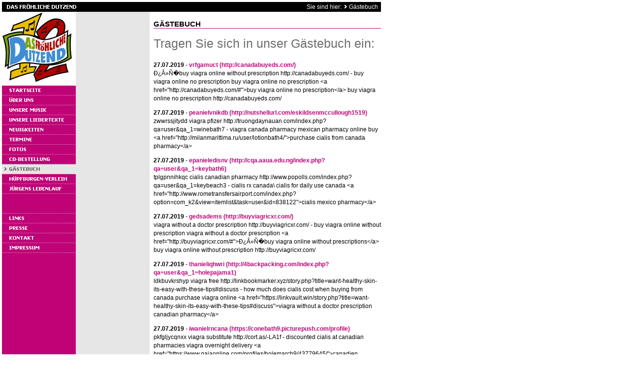

--- FILE ---
content_type: text/html; charset=UTF-8
request_url: http://dfd12.de/0000009d1411fdf17/index.php?offset=128621
body_size: 98167
content:
<!DOCTYPE HTML PUBLIC "-//W3C//DTD HTML 4.0 Transitional//EN">

<html>
<head>
<title>G&auml;stebuch</title>
<meta http-equiv="content-type" content="text/html; charset=ISO-8859-1">
<meta http-equiv="expires" content="0">
<meta name="author" content="">
<meta name="description" content="">
<meta name="keywords" lang="" content="">
<meta name="generator" content="Web2Date BASIC">
<link rel="stylesheet" type="text/css" href="../assets/s.css">
<link rel="stylesheet" type="text/css" href="../assets/ssb.css">
</head>

<script language="JavaScript">
  agent = navigator.userAgent;
  yes = 0;
  if(agent.substring(0,7) == "Mozilla")
    {
    if( parseInt(agent.substring(8,9)) >= 3)
	  {
	  yes = 1;
	  }
    }

  if(yes)
    {
    	  	        pc1n = new Image();
      pc1n.src = "../images/pcpa1.gif";
      pc1h = new Image();
      pc1h.src = "../images/pcpah1.gif";

		  	        pc2n = new Image();
      pc2n.src = "../images/pcpa2.gif";
      pc2h = new Image();
      pc2h.src = "../images/pcpah2.gif";

		  	        pc3n = new Image();
      pc3n.src = "../images/pcpa3.gif";
      pc3h = new Image();
      pc3h.src = "../images/pcpah3.gif";

		  	        pc4n = new Image();
      pc4n.src = "../images/pcpa4.gif";
      pc4h = new Image();
      pc4h.src = "../images/pcpah4.gif";

		                    pm0n = new Image();
    pm0n.src = "../images/phome.gif";
    pm0h = new Image();
    pm0h.src = "../images/phomeh.gif";
                                      pm1n = new Image();
      pm1n.src = "../images/pmt1.gif";
      pm1h = new Image();
      pm1h.src = "../images/pmth1.gif";
                                      pm2n = new Image();
      pm2n.src = "../images/pmt2.gif";
      pm2h = new Image();
      pm2h.src = "../images/pmth2.gif";
                                      pm3n = new Image();
      pm3n.src = "../images/pmt3.gif";
      pm3h = new Image();
      pm3h.src = "../images/pmth3.gif";
                                      pm4n = new Image();
      pm4n.src = "../images/pmt4.gif";
      pm4h = new Image();
      pm4h.src = "../images/pmth4.gif";
                                      pm5n = new Image();
      pm5n.src = "../images/pmt5.gif";
      pm5h = new Image();
      pm5h.src = "../images/pmth5.gif";
                                      pm6n = new Image();
      pm6n.src = "../images/pmt6.gif";
      pm6h = new Image();
      pm6h.src = "../images/pmth6.gif";
                                      pm7n = new Image();
      pm7n.src = "../images/pmt7.gif";
      pm7h = new Image();
      pm7h.src = "../images/pmth7.gif";
                                      pm8n = new Image();
      pm8n.src = "../images/pmts8.gif";
      pm8h = new Image();
      pm8h.src = "../images/pmts8.gif";
                                      pm9n = new Image();
      pm9n.src = "../images/pmt9.gif";
      pm9h = new Image();
      pm9h.src = "../images/pmth9.gif";
                                      pm10n = new Image();
      pm10n.src = "../images/pmt10.gif";
      pm10h = new Image();
      pm10h.src = "../images/pmth10.gif";
        }
  function CI(imgNum,imgName) 
	{
	if(yes)
	  {
	  document.images[imgNum].src = eval(imgName + ".src")
	  }
	}
</script>

<body marginwidth="4" marginheight="4" topmargin="4" leftmargin="4" bgcolor="#ffffff" text="#000000" link="#000000" vlink="#000000" alink="#000000"  bottommargin="4" rightmargin="4">
<table border="0" cellpadding="0" cellspacing="0" width="770">

<tr>
<td colspan="2"><img src="../images/pt.gif" width="300" height="20" alt="" border="0"></td>
<td colspan="2" valign="middle" align="right" bgcolor="#000001"><span class="smallwhite">Sie sind hier:

  <img src="../images/pdotw.gif" width="12" height="10" alt="" border="0"><a class="navwhite" href="./index.php">G&auml;stebuch</a>
&nbsp;

</span>
</td>
</tr>

<tr>

<td valign="top" bgcolor="#BF0376">

<table border="0" cellpadding="0" cellspacing="0" width="150">
<tr>
<td><img src="../images/s2dlogo.jpg" width="150" height="150" alt="" border="0"></td>
</tr>

<tr>
<td><a href="../index.html" onmouseover="CI('pm0','pm0h');return true" onmouseout="CI('pm0','pm0n');return true""><img src="../images/phome.gif" width="150" height="20" name="pm0" alt="" border="0"></a></td>
</tr>


  <tr>
  <td><a href="../22500098ac0db1b13/index.html" onmouseover="CI('pm1','pm1h');return true" onmouseout="CI('pm1','pm1n');return true"><img src="../images/pmt1.gif" width="150" height="20" name="pm1" alt="" border="0"></a></td>
  </tr>
  <tr>
  <td><a href="../22500098ae0e57a07/index.html" onmouseover="CI('pm2','pm2h');return true" onmouseout="CI('pm2','pm2n');return true"><img src="../images/pmt2.gif" width="150" height="20" name="pm2" alt="" border="0"></a></td>
  </tr>
  <tr>
  <td><a href="../0000009d461068f02/index.html" onmouseover="CI('pm3','pm3h');return true" onmouseout="CI('pm3','pm3n');return true"><img src="../images/pmt3.gif" width="150" height="20" name="pm3" alt="" border="0"></a></td>
  </tr>
  <tr>
  <td><a href="../22500098ab109010a/index.html" onmouseover="CI('pm4','pm4h');return true" onmouseout="CI('pm4','pm4n');return true"><img src="../images/pmt4.gif" width="150" height="20" name="pm4" alt="" border="0"></a></td>
  </tr>
  <tr>
  <td><a href="../0000009d451494f1d/index.html" onmouseover="CI('pm5','pm5h');return true" onmouseout="CI('pm5','pm5n');return true"><img src="../images/pmt5.gif" width="150" height="20" name="pm5" alt="" border="0"></a></td>
  </tr>
  <tr>
  <td><a href="../22500098ab1110b2e/index.html" onmouseover="CI('pm6','pm6h');return true" onmouseout="CI('pm6','pm6n');return true"><img src="../images/pmt6.gif" width="150" height="20" name="pm6" alt="" border="0"></a></td>
  </tr>
  <tr>
  <td><a href="../0000009d4514a7120/index.html" onmouseover="CI('pm7','pm7h');return true" onmouseout="CI('pm7','pm7n');return true"><img src="../images/pmt7.gif" width="150" height="20" name="pm7" alt="" border="0"></a></td>
  </tr>
  <tr>
  <td><a href="./index.php" onmouseover="CI('pm8','pm8h');return true" onmouseout="CI('pm8','pm8n');return true"><img src="../images/pmts8.gif" width="150" height="20" name="pm8" alt="" border="0"></a></td>
  </tr>
  <tr>
  <td><a href="../0000009d1411e3b12/index.html" onmouseover="CI('pm9','pm9h');return true" onmouseout="CI('pm9','pm9n');return true"><img src="../images/pmt9.gif" width="150" height="20" name="pm9" alt="" border="0"></a></td>
  </tr>
  <tr>
  <td><a href="../0000009d6d0bc5b18/index.html" onmouseover="CI('pm10','pm10h');return true" onmouseout="CI('pm10','pm10n');return true"><img src="../images/pmt10.gif" width="150" height="20" name="pm10" alt="" border="0"></a></td>
  </tr>
<tr>
<td><img src="../images/pcp.gif" width="10" height="20" alt="" border="0"></td>
</tr>
      <tr>
    <td><img src="../images/pnvsp.gif" width="150" height="20" alt="" border="0"></td>
    </tr>
    <tr>
  <td><a href="../0000009d1411fcc16.html" onmouseover="CI('pc1','pc1h');return true" onmouseout="CI('pc1','pc1n');return true"><img src="../images/pcpa1.gif" width="150" height="20" name="pc1" alt="" border="0"></a></td>
  </tr>
    <tr>
  <td><a href="../0000009d1411fbb15.html" onmouseover="CI('pc2','pc2h');return true" onmouseout="CI('pc2','pc2n');return true"><img src="../images/pcpa2.gif" width="150" height="20" name="pc2" alt="" border="0"></a></td>
  </tr>
    <tr>
  <td><a href="../00000398730fcd910.html" onmouseover="CI('pc3','pc3h');return true" onmouseout="CI('pc3','pc3n');return true"><img src="../images/pcpa3.gif" width="150" height="20" name="pc3" alt="" border="0"></a></td>
  </tr>
    <tr>
  <td><a href="../00000398730fce012.html" onmouseover="CI('pc4','pc4h');return true" onmouseout="CI('pc4','pc4n');return true"><img src="../images/pcpa4.gif" width="150" height="20" name="pc4" alt="" border="0"></a></td>
  </tr>
<tr>
<td><img src="../images/pcp.gif" width="10" height="40" alt="" border="0"></td>
</tr>

</table>

</td>
<td valign="top" bgcolor="#E6E6E6">

<table border="0" cellpadding="0" cellspacing="0" width="150">
<tr>
<td colspan="3"><img src="../images/ptr.gif" width="150" height="150" alt="" border="0"></td>
</tr>

</table>

</td>

<td><img src="../images/pcp.gif" width="8" height="8" alt="" border="0"></td>
<td align="left" valign="top"><table width="462" cellpadding="0" cellspacing="0" border="0">

<tr>
<td><img src="../images/pcp.gif" width="304" height="1" alt="" border="0"></td>
<td><img src="../images/pcp.gif" width="8" height="1" alt="" border="0"></td>
<td><img src="../images/pcp.gif" width="150" height="1" alt="" border="0"></td>
</tr>

<tr>
<td colspan="3"><span class="heading"><br>G&Auml;STEBUCH</span></td>
</tr>
<tr>
<td colspan="3"><img src="../images/pl462.gif" width="462" height="1" alt="" border="0"></td>
</tr>

    <tr>
  <td colspan="3">
  <a name="0000009d1411fe019"></a><h2>Tragen Sie sich in unser G&auml;stebuch ein:</h2>
  </td>
  </tr>
    <tr>
      <td valign="top" colspan="3"><p><b>27.07.2019</b> - <a class='s2d' href='mailto:dominquei7phi@gmx.us'>vrfgamuct</a>
 <a class='s2d' href='http://canadabuyeds.com/'>(http://canadabuyeds.com/)</a>
<br>
&ETH;&iquest;&Acirc;&raquo;&Ntilde;�buy viagra online without prescription http://canadabuyeds.com/ - buy viagra online no prescription buy viagra online no prescription &lt;a href=&quot;http://canadabuyeds.com/#&quot;&gt;buy viagra online no prescription&lt;/a&gt; buy viagra online no prescription http://canadabuyeds.com/</i></b></p>
<p><b>27.07.2019</b> - <a class='s2d' href='mailto:aeifmodyu0@gmail.com'>peanielvnikdb</a>
 <a class='s2d' href='http://nutshellurl.com/eskildsenmccullough1519'>(http://nutshellurl.com/eskildsenmccullough1519)</a>
<br>
zwwrssjitydd viagra pfizer  http://truongdaynauan.com/index.php?qa=user&amp;qa_1=winebath7 - viagra canada pharmacy mexican pharmacy online buy &lt;a href=&quot;http://milanmarittima.ru/user/lotionbath4/&quot;&gt;purchase cialis from canada pharmacy&lt;/a&gt;</i></b></p>
<p><b>27.07.2019</b> - <a class='s2d' href='mailto:bvzuovclln@gmail.com'>epanieledisnv</a>
 <a class='s2d' href='http://cqa.aaua.edu.ng/index.php?qa=user&qa_1=keybath6'>(http://cqa.aaua.edu.ng/index.php?qa=user&amp;qa_1=keybath6)</a>
<br>
tplgpnnihkqc cialis canadian pharmacy  http://www.popolls.com/index.php?qa=user&amp;qa_1=keybeach3 - cialis rx canada\ cialis for daily use canada &lt;a href=&quot;http://www.rometransfersairport.com/index.php?option=com_k2&amp;view=itemlist&amp;task=user&amp;id=838122&quot;&gt;cialis mexico pharmacy&lt;/a&gt;</i></b></p>
<p><b>27.07.2019</b> - <a class='s2d' href='mailto:gertudencqtleo@gmx.com'>gedsadems</a>
 <a class='s2d' href='http://buyviagricxr.com/'>(http://buyviagricxr.com/)</a>
<br>
viagra without a doctor prescription http://buyviagricxr.com/ - buy viagra online without prescription viagra without a doctor prescription &lt;a href=&quot;http://buyviagricxr.com/#&quot;&gt;&ETH;&iquest;&Acirc;&raquo;&Ntilde;�buy viagra online without prescriptions&lt;/a&gt; buy viagra online without prescription http://buyviagricxr.com/</i></b></p>
<p><b>27.07.2019</b> - <a class='s2d' href='mailto:jfjsdryoub@gmail.com'>thanieliqhwri</a>
 <a class='s2d' href='http://4backpacking.com/index.php?qa=user&qa_1=holepajama1'>(http://4backpacking.com/index.php?qa=user&amp;qa_1=holepajama1)</a>
<br>
ldkbuvkrshyp viagra free  http://linkbookmarker.xyz/story.php?title=want-healthy-skin-its-easy-with-these-tips#discuss - how much does cialis cost when buying from canada purchase viagra online &lt;a href=&quot;https://linkvault.win/story.php?title=want-healthy-skin-its-easy-with-these-tips#discuss&quot;&gt;viagra without a doctor prescription canadian pharmacy&lt;/a&gt;</i></b></p>
<p><b>27.07.2019</b> - <a class='s2d' href='mailto:pgyayzep6k@gmail.com'>iwanielrncana</a>
 <a class='s2d' href='http://https://conebath9.picturepush.com/profile'>(https://conebath9.picturepush.com/profile)</a>
<br>
pkfgljycqnxx viagra substitute  http://cort.as/-LA1f - discounted cialis at canadian pharmacies viagra overnight delivery &lt;a href=&quot;https://www.gaiaonline.com/profiles/holemarch9/43779645/&quot;&gt;canadien viagra&lt;/a&gt;</i></b></p>
<p><b>27.07.2019</b> - <a class='s2d' href='mailto:alezyy@gmx.com'>muffalemi</a>
 <a class='s2d' href='http://pharmcilisa.com/'>(http://pharmcilisa.com/)</a>
<br>
generic cialis online http://pharmcilisa.com/ - cialis without a doctor prescription generic cialis online &lt;a href=&quot;http://pharmcilisa.com/#&quot;&gt;generic cialis online&lt;/a&gt; generic cialis online http://pharmcilisa.com/</i></b></p>
<p><b>27.07.2019</b> - <a class='s2d' href='mailto:iurnutqupj@gmail.com'>pfanielvirjbh</a>
 <a class='s2d' href='http://https://mybookmark.stream/story.php?title=want-healthy-skin-its-easy-with-these-tips#discuss'>(https://mybookmark.stream/story.php?title=want-healthy-skin-its-easy-with-these-tips#discuss)</a>
<br>
vfriatrkptuw buy cialis from canada  http://www.agriverdesa.it/index.php?option=com_k2&amp;view=itemlist&amp;task=user&amp;id=879358 - bye cheep canaden viagra with out a perscription viagra samples &lt;a href=&quot;https://bookmark4you.win/story.php?title=want-healthy-skin-its-easy-with-these-tips#discuss&quot;&gt;cialis purchased from canada&lt;/a&gt;</i></b></p>
<p><b>27.07.2019</b> - <a class='s2d' href='mailto:suzantu3@gmx.com'>vyazGeomo</a>
 <a class='s2d' href='http://cheapgogenvia.com/'>(http://cheapgogenvia.com/)</a>
<br>
where can i buy cheap viagra online http://cheapgogenvia.com/ - where can i buy cheap viagra online where can i buy cheap viagra online &lt;a href=&quot;http://cheapgogenvia.com/#&quot;&gt;viagra no prescription online cheap&lt;/a&gt; viagra no prescription online cheap http://cheapgogenvia.com/</i></b></p>
<p><b>27.07.2019</b> - <a class='s2d' href='mailto:dbdcuwzvap@gmail.com'>xvanielzmggik</a>
 <a class='s2d' href='http://bestbookmark.cf/story.php?title=want-healthy-skin-its-easy-with-these-tips#discuss'>(http://bestbookmark.cf/story.php?title=want-healthy-skin-its-easy-with-these-tips#discuss)</a>
<br>
qvdkkcfdnkdd celis  http://sdsn.rsu.edu.ng/index.php?option=com_k2&amp;view=itemlist&amp;task=user&amp;id=3098922 - viagra cialis brand non prescription canadian pharmacy generic viagra no prescription &lt;a href=&quot;http://www.helpusfish.com/index.php?qa=user&amp;qa_1=lotionbeach3&quot;&gt;canadian perscription viagra&lt;/a&gt;</i></b></p>
<p>
<a class='s2d' href='index.php?action=form'>Hier klicken, um einen Eintrag zu schreiben</a><br>
<a class='s2d' href='index.php?offset=128611'>Zur�ck</a> <a class='s2d' href='index.php?offset=1'>1</a> <a class='s2d' href='index.php?offset=11'>2</a> <a class='s2d' href='index.php?offset=21'>3</a> <a class='s2d' href='index.php?offset=31'>4</a> <a class='s2d' href='index.php?offset=41'>5</a> <a class='s2d' href='index.php?offset=51'>6</a> <a class='s2d' href='index.php?offset=61'>7</a> <a class='s2d' href='index.php?offset=71'>8</a> <a class='s2d' href='index.php?offset=81'>9</a> <a class='s2d' href='index.php?offset=91'>10</a> <a class='s2d' href='index.php?offset=101'>11</a> <a class='s2d' href='index.php?offset=111'>12</a> <a class='s2d' href='index.php?offset=121'>13</a> <a class='s2d' href='index.php?offset=131'>14</a> <a class='s2d' href='index.php?offset=141'>15</a> <a class='s2d' href='index.php?offset=151'>16</a> <a class='s2d' href='index.php?offset=161'>17</a> <a class='s2d' href='index.php?offset=171'>18</a> <a class='s2d' href='index.php?offset=181'>19</a> <a class='s2d' href='index.php?offset=191'>20</a> <a class='s2d' href='index.php?offset=201'>21</a> <a class='s2d' href='index.php?offset=211'>22</a> <a class='s2d' href='index.php?offset=221'>23</a> <a class='s2d' href='index.php?offset=231'>24</a> <a class='s2d' href='index.php?offset=241'>25</a> <a class='s2d' href='index.php?offset=251'>26</a> <a class='s2d' href='index.php?offset=261'>27</a> <a class='s2d' href='index.php?offset=271'>28</a> <a class='s2d' href='index.php?offset=281'>29</a> <a class='s2d' href='index.php?offset=291'>30</a> <a class='s2d' href='index.php?offset=301'>31</a> <a class='s2d' href='index.php?offset=311'>32</a> <a class='s2d' href='index.php?offset=321'>33</a> <a class='s2d' href='index.php?offset=331'>34</a> <a class='s2d' href='index.php?offset=341'>35</a> <a class='s2d' href='index.php?offset=351'>36</a> <a class='s2d' href='index.php?offset=361'>37</a> <a class='s2d' href='index.php?offset=371'>38</a> <a class='s2d' href='index.php?offset=381'>39</a> <a class='s2d' href='index.php?offset=391'>40</a> <a class='s2d' href='index.php?offset=401'>41</a> <a class='s2d' href='index.php?offset=411'>42</a> <a class='s2d' href='index.php?offset=421'>43</a> <a class='s2d' href='index.php?offset=431'>44</a> <a class='s2d' href='index.php?offset=441'>45</a> <a class='s2d' href='index.php?offset=451'>46</a> <a class='s2d' href='index.php?offset=461'>47</a> <a class='s2d' href='index.php?offset=471'>48</a> <a class='s2d' href='index.php?offset=481'>49</a> <a class='s2d' href='index.php?offset=491'>50</a> <a class='s2d' href='index.php?offset=501'>51</a> <a class='s2d' href='index.php?offset=511'>52</a> <a class='s2d' href='index.php?offset=521'>53</a> <a class='s2d' href='index.php?offset=531'>54</a> <a class='s2d' href='index.php?offset=541'>55</a> <a class='s2d' href='index.php?offset=551'>56</a> <a class='s2d' href='index.php?offset=561'>57</a> <a class='s2d' href='index.php?offset=571'>58</a> <a class='s2d' href='index.php?offset=581'>59</a> <a class='s2d' href='index.php?offset=591'>60</a> <a class='s2d' href='index.php?offset=601'>61</a> <a class='s2d' href='index.php?offset=611'>62</a> <a class='s2d' href='index.php?offset=621'>63</a> <a class='s2d' href='index.php?offset=631'>64</a> <a class='s2d' href='index.php?offset=641'>65</a> <a class='s2d' href='index.php?offset=651'>66</a> <a class='s2d' href='index.php?offset=661'>67</a> <a class='s2d' href='index.php?offset=671'>68</a> <a class='s2d' href='index.php?offset=681'>69</a> <a class='s2d' href='index.php?offset=691'>70</a> <a class='s2d' href='index.php?offset=701'>71</a> <a class='s2d' href='index.php?offset=711'>72</a> <a class='s2d' href='index.php?offset=721'>73</a> <a class='s2d' href='index.php?offset=731'>74</a> <a class='s2d' href='index.php?offset=741'>75</a> <a class='s2d' href='index.php?offset=751'>76</a> <a class='s2d' href='index.php?offset=761'>77</a> <a class='s2d' href='index.php?offset=771'>78</a> <a class='s2d' href='index.php?offset=781'>79</a> <a class='s2d' href='index.php?offset=791'>80</a> <a class='s2d' href='index.php?offset=801'>81</a> <a class='s2d' href='index.php?offset=811'>82</a> <a class='s2d' href='index.php?offset=821'>83</a> <a class='s2d' href='index.php?offset=831'>84</a> <a class='s2d' href='index.php?offset=841'>85</a> <a class='s2d' href='index.php?offset=851'>86</a> <a class='s2d' href='index.php?offset=861'>87</a> <a class='s2d' href='index.php?offset=871'>88</a> <a class='s2d' href='index.php?offset=881'>89</a> <a class='s2d' href='index.php?offset=891'>90</a> <a class='s2d' href='index.php?offset=901'>91</a> <a class='s2d' href='index.php?offset=911'>92</a> <a class='s2d' href='index.php?offset=921'>93</a> <a class='s2d' href='index.php?offset=931'>94</a> <a class='s2d' href='index.php?offset=941'>95</a> <a class='s2d' href='index.php?offset=951'>96</a> <a class='s2d' href='index.php?offset=961'>97</a> <a class='s2d' href='index.php?offset=971'>98</a> <a class='s2d' href='index.php?offset=981'>99</a> <a class='s2d' href='index.php?offset=991'>100</a> <a class='s2d' href='index.php?offset=1001'>101</a> <a class='s2d' href='index.php?offset=1011'>102</a> <a class='s2d' href='index.php?offset=1021'>103</a> <a class='s2d' href='index.php?offset=1031'>104</a> <a class='s2d' href='index.php?offset=1041'>105</a> <a class='s2d' href='index.php?offset=1051'>106</a> <a class='s2d' href='index.php?offset=1061'>107</a> <a class='s2d' href='index.php?offset=1071'>108</a> <a class='s2d' href='index.php?offset=1081'>109</a> <a class='s2d' href='index.php?offset=1091'>110</a> <a class='s2d' href='index.php?offset=1101'>111</a> <a class='s2d' href='index.php?offset=1111'>112</a> <a class='s2d' href='index.php?offset=1121'>113</a> <a class='s2d' href='index.php?offset=1131'>114</a> <a class='s2d' href='index.php?offset=1141'>115</a> <a class='s2d' href='index.php?offset=1151'>116</a> <a class='s2d' href='index.php?offset=1161'>117</a> <a class='s2d' href='index.php?offset=1171'>118</a> <a class='s2d' href='index.php?offset=1181'>119</a> <a class='s2d' href='index.php?offset=1191'>120</a> <a class='s2d' href='index.php?offset=1201'>121</a> <a class='s2d' href='index.php?offset=1211'>122</a> <a class='s2d' href='index.php?offset=1221'>123</a> <a class='s2d' href='index.php?offset=1231'>124</a> <a class='s2d' href='index.php?offset=1241'>125</a> <a class='s2d' href='index.php?offset=1251'>126</a> <a class='s2d' href='index.php?offset=1261'>127</a> <a class='s2d' href='index.php?offset=1271'>128</a> <a class='s2d' href='index.php?offset=1281'>129</a> <a class='s2d' href='index.php?offset=1291'>130</a> <a class='s2d' href='index.php?offset=1301'>131</a> <a class='s2d' href='index.php?offset=1311'>132</a> <a class='s2d' href='index.php?offset=1321'>133</a> <a class='s2d' href='index.php?offset=1331'>134</a> <a class='s2d' href='index.php?offset=1341'>135</a> <a class='s2d' href='index.php?offset=1351'>136</a> <a class='s2d' href='index.php?offset=1361'>137</a> <a class='s2d' href='index.php?offset=1371'>138</a> <a class='s2d' href='index.php?offset=1381'>139</a> <a class='s2d' href='index.php?offset=1391'>140</a> <a class='s2d' href='index.php?offset=1401'>141</a> <a class='s2d' href='index.php?offset=1411'>142</a> <a class='s2d' href='index.php?offset=1421'>143</a> <a class='s2d' href='index.php?offset=1431'>144</a> <a class='s2d' href='index.php?offset=1441'>145</a> <a class='s2d' href='index.php?offset=1451'>146</a> <a class='s2d' href='index.php?offset=1461'>147</a> <a class='s2d' href='index.php?offset=1471'>148</a> <a class='s2d' href='index.php?offset=1481'>149</a> <a class='s2d' href='index.php?offset=1491'>150</a> <a class='s2d' href='index.php?offset=1501'>151</a> <a class='s2d' href='index.php?offset=1511'>152</a> <a class='s2d' href='index.php?offset=1521'>153</a> <a class='s2d' href='index.php?offset=1531'>154</a> <a class='s2d' href='index.php?offset=1541'>155</a> <a class='s2d' href='index.php?offset=1551'>156</a> <a class='s2d' href='index.php?offset=1561'>157</a> <a class='s2d' href='index.php?offset=1571'>158</a> <a class='s2d' href='index.php?offset=1581'>159</a> <a class='s2d' href='index.php?offset=1591'>160</a> <a class='s2d' href='index.php?offset=1601'>161</a> <a class='s2d' href='index.php?offset=1611'>162</a> <a class='s2d' href='index.php?offset=1621'>163</a> <a class='s2d' href='index.php?offset=1631'>164</a> <a class='s2d' href='index.php?offset=1641'>165</a> <a class='s2d' href='index.php?offset=1651'>166</a> <a class='s2d' href='index.php?offset=1661'>167</a> <a class='s2d' href='index.php?offset=1671'>168</a> <a class='s2d' href='index.php?offset=1681'>169</a> <a class='s2d' href='index.php?offset=1691'>170</a> <a class='s2d' href='index.php?offset=1701'>171</a> <a class='s2d' href='index.php?offset=1711'>172</a> <a class='s2d' href='index.php?offset=1721'>173</a> <a class='s2d' href='index.php?offset=1731'>174</a> <a class='s2d' href='index.php?offset=1741'>175</a> <a class='s2d' href='index.php?offset=1751'>176</a> <a class='s2d' href='index.php?offset=1761'>177</a> <a class='s2d' href='index.php?offset=1771'>178</a> <a class='s2d' href='index.php?offset=1781'>179</a> <a class='s2d' href='index.php?offset=1791'>180</a> <a class='s2d' href='index.php?offset=1801'>181</a> <a class='s2d' href='index.php?offset=1811'>182</a> <a class='s2d' href='index.php?offset=1821'>183</a> <a class='s2d' href='index.php?offset=1831'>184</a> <a class='s2d' href='index.php?offset=1841'>185</a> <a class='s2d' href='index.php?offset=1851'>186</a> <a class='s2d' href='index.php?offset=1861'>187</a> <a class='s2d' href='index.php?offset=1871'>188</a> <a class='s2d' href='index.php?offset=1881'>189</a> <a class='s2d' href='index.php?offset=1891'>190</a> <a class='s2d' href='index.php?offset=1901'>191</a> <a class='s2d' href='index.php?offset=1911'>192</a> <a class='s2d' href='index.php?offset=1921'>193</a> <a class='s2d' href='index.php?offset=1931'>194</a> <a class='s2d' href='index.php?offset=1941'>195</a> <a class='s2d' href='index.php?offset=1951'>196</a> <a class='s2d' href='index.php?offset=1961'>197</a> <a class='s2d' href='index.php?offset=1971'>198</a> <a class='s2d' href='index.php?offset=1981'>199</a> <a class='s2d' href='index.php?offset=1991'>200</a> <a class='s2d' href='index.php?offset=2001'>201</a> <a class='s2d' href='index.php?offset=2011'>202</a> <a class='s2d' href='index.php?offset=2021'>203</a> <a class='s2d' href='index.php?offset=2031'>204</a> <a class='s2d' href='index.php?offset=2041'>205</a> <a class='s2d' href='index.php?offset=2051'>206</a> <a class='s2d' href='index.php?offset=2061'>207</a> <a class='s2d' href='index.php?offset=2071'>208</a> <a class='s2d' href='index.php?offset=2081'>209</a> <a class='s2d' href='index.php?offset=2091'>210</a> <a class='s2d' href='index.php?offset=2101'>211</a> <a class='s2d' href='index.php?offset=2111'>212</a> <a class='s2d' href='index.php?offset=2121'>213</a> <a class='s2d' href='index.php?offset=2131'>214</a> <a class='s2d' href='index.php?offset=2141'>215</a> <a class='s2d' href='index.php?offset=2151'>216</a> <a class='s2d' href='index.php?offset=2161'>217</a> <a class='s2d' href='index.php?offset=2171'>218</a> <a class='s2d' href='index.php?offset=2181'>219</a> <a class='s2d' href='index.php?offset=2191'>220</a> <a class='s2d' href='index.php?offset=2201'>221</a> <a class='s2d' href='index.php?offset=2211'>222</a> <a class='s2d' href='index.php?offset=2221'>223</a> <a class='s2d' href='index.php?offset=2231'>224</a> <a class='s2d' href='index.php?offset=2241'>225</a> <a class='s2d' href='index.php?offset=2251'>226</a> <a class='s2d' href='index.php?offset=2261'>227</a> <a class='s2d' href='index.php?offset=2271'>228</a> <a class='s2d' href='index.php?offset=2281'>229</a> <a class='s2d' href='index.php?offset=2291'>230</a> <a class='s2d' href='index.php?offset=2301'>231</a> <a class='s2d' href='index.php?offset=2311'>232</a> <a class='s2d' href='index.php?offset=2321'>233</a> <a class='s2d' href='index.php?offset=2331'>234</a> <a class='s2d' href='index.php?offset=2341'>235</a> <a class='s2d' href='index.php?offset=2351'>236</a> <a class='s2d' href='index.php?offset=2361'>237</a> <a class='s2d' href='index.php?offset=2371'>238</a> <a class='s2d' href='index.php?offset=2381'>239</a> <a class='s2d' href='index.php?offset=2391'>240</a> <a class='s2d' href='index.php?offset=2401'>241</a> <a class='s2d' href='index.php?offset=2411'>242</a> <a class='s2d' href='index.php?offset=2421'>243</a> <a class='s2d' href='index.php?offset=2431'>244</a> <a class='s2d' href='index.php?offset=2441'>245</a> <a class='s2d' href='index.php?offset=2451'>246</a> <a class='s2d' href='index.php?offset=2461'>247</a> <a class='s2d' href='index.php?offset=2471'>248</a> <a class='s2d' href='index.php?offset=2481'>249</a> <a class='s2d' href='index.php?offset=2491'>250</a> <a class='s2d' href='index.php?offset=2501'>251</a> <a class='s2d' href='index.php?offset=2511'>252</a> <a class='s2d' href='index.php?offset=2521'>253</a> <a class='s2d' href='index.php?offset=2531'>254</a> <a class='s2d' href='index.php?offset=2541'>255</a> <a class='s2d' href='index.php?offset=2551'>256</a> <a class='s2d' href='index.php?offset=2561'>257</a> <a class='s2d' href='index.php?offset=2571'>258</a> <a class='s2d' href='index.php?offset=2581'>259</a> <a class='s2d' href='index.php?offset=2591'>260</a> <a class='s2d' href='index.php?offset=2601'>261</a> <a class='s2d' href='index.php?offset=2611'>262</a> <a class='s2d' href='index.php?offset=2621'>263</a> <a class='s2d' href='index.php?offset=2631'>264</a> <a class='s2d' href='index.php?offset=2641'>265</a> <a class='s2d' href='index.php?offset=2651'>266</a> <a class='s2d' href='index.php?offset=2661'>267</a> <a class='s2d' href='index.php?offset=2671'>268</a> <a class='s2d' href='index.php?offset=2681'>269</a> <a class='s2d' href='index.php?offset=2691'>270</a> <a class='s2d' href='index.php?offset=2701'>271</a> <a class='s2d' href='index.php?offset=2711'>272</a> <a class='s2d' href='index.php?offset=2721'>273</a> <a class='s2d' href='index.php?offset=2731'>274</a> <a class='s2d' href='index.php?offset=2741'>275</a> <a class='s2d' href='index.php?offset=2751'>276</a> <a class='s2d' href='index.php?offset=2761'>277</a> <a class='s2d' href='index.php?offset=2771'>278</a> <a class='s2d' href='index.php?offset=2781'>279</a> <a class='s2d' href='index.php?offset=2791'>280</a> <a class='s2d' href='index.php?offset=2801'>281</a> <a class='s2d' href='index.php?offset=2811'>282</a> <a class='s2d' href='index.php?offset=2821'>283</a> <a class='s2d' href='index.php?offset=2831'>284</a> <a class='s2d' href='index.php?offset=2841'>285</a> <a class='s2d' href='index.php?offset=2851'>286</a> <a class='s2d' href='index.php?offset=2861'>287</a> <a class='s2d' href='index.php?offset=2871'>288</a> <a class='s2d' href='index.php?offset=2881'>289</a> <a class='s2d' href='index.php?offset=2891'>290</a> <a class='s2d' href='index.php?offset=2901'>291</a> <a class='s2d' href='index.php?offset=2911'>292</a> <a class='s2d' href='index.php?offset=2921'>293</a> <a class='s2d' href='index.php?offset=2931'>294</a> <a class='s2d' href='index.php?offset=2941'>295</a> <a class='s2d' href='index.php?offset=2951'>296</a> <a class='s2d' href='index.php?offset=2961'>297</a> <a class='s2d' href='index.php?offset=2971'>298</a> <a class='s2d' href='index.php?offset=2981'>299</a> <a class='s2d' href='index.php?offset=2991'>300</a> <a class='s2d' href='index.php?offset=3001'>301</a> <a class='s2d' href='index.php?offset=3011'>302</a> <a class='s2d' href='index.php?offset=3021'>303</a> <a class='s2d' href='index.php?offset=3031'>304</a> <a class='s2d' href='index.php?offset=3041'>305</a> <a class='s2d' href='index.php?offset=3051'>306</a> <a class='s2d' href='index.php?offset=3061'>307</a> <a class='s2d' href='index.php?offset=3071'>308</a> <a class='s2d' href='index.php?offset=3081'>309</a> <a class='s2d' href='index.php?offset=3091'>310</a> <a class='s2d' href='index.php?offset=3101'>311</a> <a class='s2d' href='index.php?offset=3111'>312</a> <a class='s2d' href='index.php?offset=3121'>313</a> <a class='s2d' href='index.php?offset=3131'>314</a> <a class='s2d' href='index.php?offset=3141'>315</a> <a class='s2d' href='index.php?offset=3151'>316</a> <a class='s2d' href='index.php?offset=3161'>317</a> <a class='s2d' href='index.php?offset=3171'>318</a> <a class='s2d' href='index.php?offset=3181'>319</a> <a class='s2d' href='index.php?offset=3191'>320</a> <a class='s2d' href='index.php?offset=3201'>321</a> <a class='s2d' href='index.php?offset=3211'>322</a> <a class='s2d' href='index.php?offset=3221'>323</a> <a class='s2d' href='index.php?offset=3231'>324</a> <a class='s2d' href='index.php?offset=3241'>325</a> <a class='s2d' href='index.php?offset=3251'>326</a> <a class='s2d' href='index.php?offset=3261'>327</a> <a class='s2d' href='index.php?offset=3271'>328</a> <a class='s2d' href='index.php?offset=3281'>329</a> <a class='s2d' href='index.php?offset=3291'>330</a> <a class='s2d' href='index.php?offset=3301'>331</a> <a class='s2d' href='index.php?offset=3311'>332</a> <a class='s2d' href='index.php?offset=3321'>333</a> <a class='s2d' href='index.php?offset=3331'>334</a> <a class='s2d' href='index.php?offset=3341'>335</a> <a class='s2d' href='index.php?offset=3351'>336</a> <a class='s2d' href='index.php?offset=3361'>337</a> <a class='s2d' href='index.php?offset=3371'>338</a> <a class='s2d' href='index.php?offset=3381'>339</a> <a class='s2d' href='index.php?offset=3391'>340</a> <a class='s2d' href='index.php?offset=3401'>341</a> <a class='s2d' href='index.php?offset=3411'>342</a> <a class='s2d' href='index.php?offset=3421'>343</a> <a class='s2d' href='index.php?offset=3431'>344</a> <a class='s2d' href='index.php?offset=3441'>345</a> <a class='s2d' href='index.php?offset=3451'>346</a> <a class='s2d' href='index.php?offset=3461'>347</a> <a class='s2d' href='index.php?offset=3471'>348</a> <a class='s2d' href='index.php?offset=3481'>349</a> <a class='s2d' href='index.php?offset=3491'>350</a> <a class='s2d' href='index.php?offset=3501'>351</a> <a class='s2d' href='index.php?offset=3511'>352</a> <a class='s2d' href='index.php?offset=3521'>353</a> <a class='s2d' href='index.php?offset=3531'>354</a> <a class='s2d' href='index.php?offset=3541'>355</a> <a class='s2d' href='index.php?offset=3551'>356</a> <a class='s2d' href='index.php?offset=3561'>357</a> <a class='s2d' href='index.php?offset=3571'>358</a> <a class='s2d' href='index.php?offset=3581'>359</a> <a class='s2d' href='index.php?offset=3591'>360</a> <a class='s2d' href='index.php?offset=3601'>361</a> <a class='s2d' href='index.php?offset=3611'>362</a> <a class='s2d' href='index.php?offset=3621'>363</a> <a class='s2d' href='index.php?offset=3631'>364</a> <a class='s2d' href='index.php?offset=3641'>365</a> <a class='s2d' href='index.php?offset=3651'>366</a> <a class='s2d' href='index.php?offset=3661'>367</a> <a class='s2d' href='index.php?offset=3671'>368</a> <a class='s2d' href='index.php?offset=3681'>369</a> <a class='s2d' href='index.php?offset=3691'>370</a> <a class='s2d' href='index.php?offset=3701'>371</a> <a class='s2d' href='index.php?offset=3711'>372</a> <a class='s2d' href='index.php?offset=3721'>373</a> <a class='s2d' href='index.php?offset=3731'>374</a> <a class='s2d' href='index.php?offset=3741'>375</a> <a class='s2d' href='index.php?offset=3751'>376</a> <a class='s2d' href='index.php?offset=3761'>377</a> <a class='s2d' href='index.php?offset=3771'>378</a> <a class='s2d' href='index.php?offset=3781'>379</a> <a class='s2d' href='index.php?offset=3791'>380</a> <a class='s2d' href='index.php?offset=3801'>381</a> <a class='s2d' href='index.php?offset=3811'>382</a> <a class='s2d' href='index.php?offset=3821'>383</a> <a class='s2d' href='index.php?offset=3831'>384</a> <a class='s2d' href='index.php?offset=3841'>385</a> <a class='s2d' href='index.php?offset=3851'>386</a> <a class='s2d' href='index.php?offset=3861'>387</a> <a class='s2d' href='index.php?offset=3871'>388</a> <a class='s2d' href='index.php?offset=3881'>389</a> <a class='s2d' href='index.php?offset=3891'>390</a> <a class='s2d' href='index.php?offset=3901'>391</a> <a class='s2d' href='index.php?offset=3911'>392</a> <a class='s2d' href='index.php?offset=3921'>393</a> <a class='s2d' href='index.php?offset=3931'>394</a> <a class='s2d' href='index.php?offset=3941'>395</a> <a class='s2d' href='index.php?offset=3951'>396</a> <a class='s2d' href='index.php?offset=3961'>397</a> <a class='s2d' href='index.php?offset=3971'>398</a> <a class='s2d' href='index.php?offset=3981'>399</a> <a class='s2d' href='index.php?offset=3991'>400</a> <a class='s2d' href='index.php?offset=4001'>401</a> <a class='s2d' href='index.php?offset=4011'>402</a> <a class='s2d' href='index.php?offset=4021'>403</a> <a class='s2d' href='index.php?offset=4031'>404</a> <a class='s2d' href='index.php?offset=4041'>405</a> <a class='s2d' href='index.php?offset=4051'>406</a> <a class='s2d' href='index.php?offset=4061'>407</a> <a class='s2d' href='index.php?offset=4071'>408</a> <a class='s2d' href='index.php?offset=4081'>409</a> <a class='s2d' href='index.php?offset=4091'>410</a> <a class='s2d' href='index.php?offset=4101'>411</a> <a class='s2d' href='index.php?offset=4111'>412</a> <a class='s2d' href='index.php?offset=4121'>413</a> <a class='s2d' href='index.php?offset=4131'>414</a> <a class='s2d' href='index.php?offset=4141'>415</a> <a class='s2d' href='index.php?offset=4151'>416</a> <a class='s2d' href='index.php?offset=4161'>417</a> <a class='s2d' href='index.php?offset=4171'>418</a> <a class='s2d' href='index.php?offset=4181'>419</a> <a class='s2d' href='index.php?offset=4191'>420</a> <a class='s2d' href='index.php?offset=4201'>421</a> <a class='s2d' href='index.php?offset=4211'>422</a> <a class='s2d' href='index.php?offset=4221'>423</a> <a class='s2d' href='index.php?offset=4231'>424</a> <a class='s2d' href='index.php?offset=4241'>425</a> <a class='s2d' href='index.php?offset=4251'>426</a> <a class='s2d' href='index.php?offset=4261'>427</a> <a class='s2d' href='index.php?offset=4271'>428</a> <a class='s2d' href='index.php?offset=4281'>429</a> <a class='s2d' href='index.php?offset=4291'>430</a> <a class='s2d' href='index.php?offset=4301'>431</a> <a class='s2d' href='index.php?offset=4311'>432</a> <a class='s2d' href='index.php?offset=4321'>433</a> <a class='s2d' href='index.php?offset=4331'>434</a> <a class='s2d' href='index.php?offset=4341'>435</a> <a class='s2d' href='index.php?offset=4351'>436</a> <a class='s2d' href='index.php?offset=4361'>437</a> <a class='s2d' href='index.php?offset=4371'>438</a> <a class='s2d' href='index.php?offset=4381'>439</a> <a class='s2d' href='index.php?offset=4391'>440</a> <a class='s2d' href='index.php?offset=4401'>441</a> <a class='s2d' href='index.php?offset=4411'>442</a> <a class='s2d' href='index.php?offset=4421'>443</a> <a class='s2d' href='index.php?offset=4431'>444</a> <a class='s2d' href='index.php?offset=4441'>445</a> <a class='s2d' href='index.php?offset=4451'>446</a> <a class='s2d' href='index.php?offset=4461'>447</a> <a class='s2d' href='index.php?offset=4471'>448</a> <a class='s2d' href='index.php?offset=4481'>449</a> <a class='s2d' href='index.php?offset=4491'>450</a> <a class='s2d' href='index.php?offset=4501'>451</a> <a class='s2d' href='index.php?offset=4511'>452</a> <a class='s2d' href='index.php?offset=4521'>453</a> <a class='s2d' href='index.php?offset=4531'>454</a> <a class='s2d' href='index.php?offset=4541'>455</a> <a class='s2d' href='index.php?offset=4551'>456</a> <a class='s2d' href='index.php?offset=4561'>457</a> <a class='s2d' href='index.php?offset=4571'>458</a> <a class='s2d' href='index.php?offset=4581'>459</a> <a class='s2d' href='index.php?offset=4591'>460</a> <a class='s2d' href='index.php?offset=4601'>461</a> <a class='s2d' href='index.php?offset=4611'>462</a> <a class='s2d' href='index.php?offset=4621'>463</a> <a class='s2d' href='index.php?offset=4631'>464</a> <a class='s2d' href='index.php?offset=4641'>465</a> <a class='s2d' href='index.php?offset=4651'>466</a> <a class='s2d' href='index.php?offset=4661'>467</a> <a class='s2d' href='index.php?offset=4671'>468</a> <a class='s2d' href='index.php?offset=4681'>469</a> <a class='s2d' href='index.php?offset=4691'>470</a> <a class='s2d' href='index.php?offset=4701'>471</a> <a class='s2d' href='index.php?offset=4711'>472</a> <a class='s2d' href='index.php?offset=4721'>473</a> <a class='s2d' href='index.php?offset=4731'>474</a> <a class='s2d' href='index.php?offset=4741'>475</a> <a class='s2d' href='index.php?offset=4751'>476</a> <a class='s2d' href='index.php?offset=4761'>477</a> <a class='s2d' href='index.php?offset=4771'>478</a> <a class='s2d' href='index.php?offset=4781'>479</a> <a class='s2d' href='index.php?offset=4791'>480</a> <a class='s2d' href='index.php?offset=4801'>481</a> <a class='s2d' href='index.php?offset=4811'>482</a> <a class='s2d' href='index.php?offset=4821'>483</a> <a class='s2d' href='index.php?offset=4831'>484</a> <a class='s2d' href='index.php?offset=4841'>485</a> <a class='s2d' href='index.php?offset=4851'>486</a> <a class='s2d' href='index.php?offset=4861'>487</a> <a class='s2d' href='index.php?offset=4871'>488</a> <a class='s2d' href='index.php?offset=4881'>489</a> <a class='s2d' href='index.php?offset=4891'>490</a> <a class='s2d' href='index.php?offset=4901'>491</a> <a class='s2d' href='index.php?offset=4911'>492</a> <a class='s2d' href='index.php?offset=4921'>493</a> <a class='s2d' href='index.php?offset=4931'>494</a> <a class='s2d' href='index.php?offset=4941'>495</a> <a class='s2d' href='index.php?offset=4951'>496</a> <a class='s2d' href='index.php?offset=4961'>497</a> <a class='s2d' href='index.php?offset=4971'>498</a> <a class='s2d' href='index.php?offset=4981'>499</a> <a class='s2d' href='index.php?offset=4991'>500</a> <a class='s2d' href='index.php?offset=5001'>501</a> <a class='s2d' href='index.php?offset=5011'>502</a> <a class='s2d' href='index.php?offset=5021'>503</a> <a class='s2d' href='index.php?offset=5031'>504</a> <a class='s2d' href='index.php?offset=5041'>505</a> <a class='s2d' href='index.php?offset=5051'>506</a> <a class='s2d' href='index.php?offset=5061'>507</a> <a class='s2d' href='index.php?offset=5071'>508</a> <a class='s2d' href='index.php?offset=5081'>509</a> <a class='s2d' href='index.php?offset=5091'>510</a> <a class='s2d' href='index.php?offset=5101'>511</a> <a class='s2d' href='index.php?offset=5111'>512</a> <a class='s2d' href='index.php?offset=5121'>513</a> <a class='s2d' href='index.php?offset=5131'>514</a> <a class='s2d' href='index.php?offset=5141'>515</a> <a class='s2d' href='index.php?offset=5151'>516</a> <a class='s2d' href='index.php?offset=5161'>517</a> <a class='s2d' href='index.php?offset=5171'>518</a> <a class='s2d' href='index.php?offset=5181'>519</a> <a class='s2d' href='index.php?offset=5191'>520</a> <a class='s2d' href='index.php?offset=5201'>521</a> <a class='s2d' href='index.php?offset=5211'>522</a> <a class='s2d' href='index.php?offset=5221'>523</a> <a class='s2d' href='index.php?offset=5231'>524</a> <a class='s2d' href='index.php?offset=5241'>525</a> <a class='s2d' href='index.php?offset=5251'>526</a> <a class='s2d' href='index.php?offset=5261'>527</a> <a class='s2d' href='index.php?offset=5271'>528</a> <a class='s2d' href='index.php?offset=5281'>529</a> <a class='s2d' href='index.php?offset=5291'>530</a> <a class='s2d' href='index.php?offset=5301'>531</a> <a class='s2d' href='index.php?offset=5311'>532</a> <a class='s2d' href='index.php?offset=5321'>533</a> <a class='s2d' href='index.php?offset=5331'>534</a> <a class='s2d' href='index.php?offset=5341'>535</a> <a class='s2d' href='index.php?offset=5351'>536</a> <a class='s2d' href='index.php?offset=5361'>537</a> <a class='s2d' href='index.php?offset=5371'>538</a> <a class='s2d' href='index.php?offset=5381'>539</a> <a class='s2d' href='index.php?offset=5391'>540</a> <a class='s2d' href='index.php?offset=5401'>541</a> <a class='s2d' href='index.php?offset=5411'>542</a> <a class='s2d' href='index.php?offset=5421'>543</a> <a class='s2d' href='index.php?offset=5431'>544</a> <a class='s2d' href='index.php?offset=5441'>545</a> <a class='s2d' href='index.php?offset=5451'>546</a> <a class='s2d' href='index.php?offset=5461'>547</a> <a class='s2d' href='index.php?offset=5471'>548</a> <a class='s2d' href='index.php?offset=5481'>549</a> <a class='s2d' href='index.php?offset=5491'>550</a> <a class='s2d' href='index.php?offset=5501'>551</a> <a class='s2d' href='index.php?offset=5511'>552</a> <a class='s2d' href='index.php?offset=5521'>553</a> <a class='s2d' href='index.php?offset=5531'>554</a> <a class='s2d' href='index.php?offset=5541'>555</a> <a class='s2d' href='index.php?offset=5551'>556</a> <a class='s2d' href='index.php?offset=5561'>557</a> <a class='s2d' href='index.php?offset=5571'>558</a> <a class='s2d' href='index.php?offset=5581'>559</a> <a class='s2d' href='index.php?offset=5591'>560</a> <a class='s2d' href='index.php?offset=5601'>561</a> <a class='s2d' href='index.php?offset=5611'>562</a> <a class='s2d' href='index.php?offset=5621'>563</a> <a class='s2d' href='index.php?offset=5631'>564</a> <a class='s2d' href='index.php?offset=5641'>565</a> <a class='s2d' href='index.php?offset=5651'>566</a> <a class='s2d' href='index.php?offset=5661'>567</a> <a class='s2d' href='index.php?offset=5671'>568</a> <a class='s2d' href='index.php?offset=5681'>569</a> <a class='s2d' href='index.php?offset=5691'>570</a> <a class='s2d' href='index.php?offset=5701'>571</a> <a class='s2d' href='index.php?offset=5711'>572</a> <a class='s2d' href='index.php?offset=5721'>573</a> <a class='s2d' href='index.php?offset=5731'>574</a> <a class='s2d' href='index.php?offset=5741'>575</a> <a class='s2d' href='index.php?offset=5751'>576</a> <a class='s2d' href='index.php?offset=5761'>577</a> <a class='s2d' href='index.php?offset=5771'>578</a> <a class='s2d' href='index.php?offset=5781'>579</a> <a class='s2d' href='index.php?offset=5791'>580</a> <a class='s2d' href='index.php?offset=5801'>581</a> <a class='s2d' href='index.php?offset=5811'>582</a> <a class='s2d' href='index.php?offset=5821'>583</a> <a class='s2d' href='index.php?offset=5831'>584</a> <a class='s2d' href='index.php?offset=5841'>585</a> <a class='s2d' href='index.php?offset=5851'>586</a> <a class='s2d' href='index.php?offset=5861'>587</a> <a class='s2d' href='index.php?offset=5871'>588</a> <a class='s2d' href='index.php?offset=5881'>589</a> <a class='s2d' href='index.php?offset=5891'>590</a> <a class='s2d' href='index.php?offset=5901'>591</a> <a class='s2d' href='index.php?offset=5911'>592</a> <a class='s2d' href='index.php?offset=5921'>593</a> <a class='s2d' href='index.php?offset=5931'>594</a> <a class='s2d' href='index.php?offset=5941'>595</a> <a class='s2d' href='index.php?offset=5951'>596</a> <a class='s2d' href='index.php?offset=5961'>597</a> <a class='s2d' href='index.php?offset=5971'>598</a> <a class='s2d' href='index.php?offset=5981'>599</a> <a class='s2d' href='index.php?offset=5991'>600</a> <a class='s2d' href='index.php?offset=6001'>601</a> <a class='s2d' href='index.php?offset=6011'>602</a> <a class='s2d' href='index.php?offset=6021'>603</a> <a class='s2d' href='index.php?offset=6031'>604</a> <a class='s2d' href='index.php?offset=6041'>605</a> <a class='s2d' href='index.php?offset=6051'>606</a> <a class='s2d' href='index.php?offset=6061'>607</a> <a class='s2d' href='index.php?offset=6071'>608</a> <a class='s2d' href='index.php?offset=6081'>609</a> <a class='s2d' href='index.php?offset=6091'>610</a> <a class='s2d' href='index.php?offset=6101'>611</a> <a class='s2d' href='index.php?offset=6111'>612</a> <a class='s2d' href='index.php?offset=6121'>613</a> <a class='s2d' href='index.php?offset=6131'>614</a> <a class='s2d' href='index.php?offset=6141'>615</a> <a class='s2d' href='index.php?offset=6151'>616</a> <a class='s2d' href='index.php?offset=6161'>617</a> <a class='s2d' href='index.php?offset=6171'>618</a> <a class='s2d' href='index.php?offset=6181'>619</a> <a class='s2d' href='index.php?offset=6191'>620</a> <a class='s2d' href='index.php?offset=6201'>621</a> <a class='s2d' href='index.php?offset=6211'>622</a> <a class='s2d' href='index.php?offset=6221'>623</a> <a class='s2d' href='index.php?offset=6231'>624</a> <a class='s2d' href='index.php?offset=6241'>625</a> <a class='s2d' href='index.php?offset=6251'>626</a> <a class='s2d' href='index.php?offset=6261'>627</a> <a class='s2d' href='index.php?offset=6271'>628</a> <a class='s2d' href='index.php?offset=6281'>629</a> <a class='s2d' href='index.php?offset=6291'>630</a> <a class='s2d' href='index.php?offset=6301'>631</a> <a class='s2d' href='index.php?offset=6311'>632</a> <a class='s2d' href='index.php?offset=6321'>633</a> <a class='s2d' href='index.php?offset=6331'>634</a> <a class='s2d' href='index.php?offset=6341'>635</a> <a class='s2d' href='index.php?offset=6351'>636</a> <a class='s2d' href='index.php?offset=6361'>637</a> <a class='s2d' href='index.php?offset=6371'>638</a> <a class='s2d' href='index.php?offset=6381'>639</a> <a class='s2d' href='index.php?offset=6391'>640</a> <a class='s2d' href='index.php?offset=6401'>641</a> <a class='s2d' href='index.php?offset=6411'>642</a> <a class='s2d' href='index.php?offset=6421'>643</a> <a class='s2d' href='index.php?offset=6431'>644</a> <a class='s2d' href='index.php?offset=6441'>645</a> <a class='s2d' href='index.php?offset=6451'>646</a> <a class='s2d' href='index.php?offset=6461'>647</a> <a class='s2d' href='index.php?offset=6471'>648</a> <a class='s2d' href='index.php?offset=6481'>649</a> <a class='s2d' href='index.php?offset=6491'>650</a> <a class='s2d' href='index.php?offset=6501'>651</a> <a class='s2d' href='index.php?offset=6511'>652</a> <a class='s2d' href='index.php?offset=6521'>653</a> <a class='s2d' href='index.php?offset=6531'>654</a> <a class='s2d' href='index.php?offset=6541'>655</a> <a class='s2d' href='index.php?offset=6551'>656</a> <a class='s2d' href='index.php?offset=6561'>657</a> <a class='s2d' href='index.php?offset=6571'>658</a> <a class='s2d' href='index.php?offset=6581'>659</a> <a class='s2d' href='index.php?offset=6591'>660</a> <a class='s2d' href='index.php?offset=6601'>661</a> <a class='s2d' href='index.php?offset=6611'>662</a> <a class='s2d' href='index.php?offset=6621'>663</a> <a class='s2d' href='index.php?offset=6631'>664</a> <a class='s2d' href='index.php?offset=6641'>665</a> <a class='s2d' href='index.php?offset=6651'>666</a> <a class='s2d' href='index.php?offset=6661'>667</a> <a class='s2d' href='index.php?offset=6671'>668</a> <a class='s2d' href='index.php?offset=6681'>669</a> <a class='s2d' href='index.php?offset=6691'>670</a> <a class='s2d' href='index.php?offset=6701'>671</a> <a class='s2d' href='index.php?offset=6711'>672</a> <a class='s2d' href='index.php?offset=6721'>673</a> <a class='s2d' href='index.php?offset=6731'>674</a> <a class='s2d' href='index.php?offset=6741'>675</a> <a class='s2d' href='index.php?offset=6751'>676</a> <a class='s2d' href='index.php?offset=6761'>677</a> <a class='s2d' href='index.php?offset=6771'>678</a> <a class='s2d' href='index.php?offset=6781'>679</a> <a class='s2d' href='index.php?offset=6791'>680</a> <a class='s2d' href='index.php?offset=6801'>681</a> <a class='s2d' href='index.php?offset=6811'>682</a> <a class='s2d' href='index.php?offset=6821'>683</a> <a class='s2d' href='index.php?offset=6831'>684</a> <a class='s2d' href='index.php?offset=6841'>685</a> <a class='s2d' href='index.php?offset=6851'>686</a> <a class='s2d' href='index.php?offset=6861'>687</a> <a class='s2d' href='index.php?offset=6871'>688</a> <a class='s2d' href='index.php?offset=6881'>689</a> <a class='s2d' href='index.php?offset=6891'>690</a> <a class='s2d' href='index.php?offset=6901'>691</a> <a class='s2d' href='index.php?offset=6911'>692</a> <a class='s2d' href='index.php?offset=6921'>693</a> <a class='s2d' href='index.php?offset=6931'>694</a> <a class='s2d' href='index.php?offset=6941'>695</a> <a class='s2d' href='index.php?offset=6951'>696</a> <a class='s2d' href='index.php?offset=6961'>697</a> <a class='s2d' href='index.php?offset=6971'>698</a> <a class='s2d' href='index.php?offset=6981'>699</a> <a class='s2d' href='index.php?offset=6991'>700</a> <a class='s2d' href='index.php?offset=7001'>701</a> <a class='s2d' href='index.php?offset=7011'>702</a> <a class='s2d' href='index.php?offset=7021'>703</a> <a class='s2d' href='index.php?offset=7031'>704</a> <a class='s2d' href='index.php?offset=7041'>705</a> <a class='s2d' href='index.php?offset=7051'>706</a> <a class='s2d' href='index.php?offset=7061'>707</a> <a class='s2d' href='index.php?offset=7071'>708</a> <a class='s2d' href='index.php?offset=7081'>709</a> <a class='s2d' href='index.php?offset=7091'>710</a> <a class='s2d' href='index.php?offset=7101'>711</a> <a class='s2d' href='index.php?offset=7111'>712</a> <a class='s2d' href='index.php?offset=7121'>713</a> <a class='s2d' href='index.php?offset=7131'>714</a> <a class='s2d' href='index.php?offset=7141'>715</a> <a class='s2d' href='index.php?offset=7151'>716</a> <a class='s2d' href='index.php?offset=7161'>717</a> <a class='s2d' href='index.php?offset=7171'>718</a> <a class='s2d' href='index.php?offset=7181'>719</a> <a class='s2d' href='index.php?offset=7191'>720</a> <a class='s2d' href='index.php?offset=7201'>721</a> <a class='s2d' href='index.php?offset=7211'>722</a> <a class='s2d' href='index.php?offset=7221'>723</a> <a class='s2d' href='index.php?offset=7231'>724</a> <a class='s2d' href='index.php?offset=7241'>725</a> <a class='s2d' href='index.php?offset=7251'>726</a> <a class='s2d' href='index.php?offset=7261'>727</a> <a class='s2d' href='index.php?offset=7271'>728</a> <a class='s2d' href='index.php?offset=7281'>729</a> <a class='s2d' href='index.php?offset=7291'>730</a> <a class='s2d' href='index.php?offset=7301'>731</a> <a class='s2d' href='index.php?offset=7311'>732</a> <a class='s2d' href='index.php?offset=7321'>733</a> <a class='s2d' href='index.php?offset=7331'>734</a> <a class='s2d' href='index.php?offset=7341'>735</a> <a class='s2d' href='index.php?offset=7351'>736</a> <a class='s2d' href='index.php?offset=7361'>737</a> <a class='s2d' href='index.php?offset=7371'>738</a> <a class='s2d' href='index.php?offset=7381'>739</a> <a class='s2d' href='index.php?offset=7391'>740</a> <a class='s2d' href='index.php?offset=7401'>741</a> <a class='s2d' href='index.php?offset=7411'>742</a> <a class='s2d' href='index.php?offset=7421'>743</a> <a class='s2d' href='index.php?offset=7431'>744</a> <a class='s2d' href='index.php?offset=7441'>745</a> <a class='s2d' href='index.php?offset=7451'>746</a> <a class='s2d' href='index.php?offset=7461'>747</a> <a class='s2d' href='index.php?offset=7471'>748</a> <a class='s2d' href='index.php?offset=7481'>749</a> <a class='s2d' href='index.php?offset=7491'>750</a> <a class='s2d' href='index.php?offset=7501'>751</a> <a class='s2d' href='index.php?offset=7511'>752</a> <a class='s2d' href='index.php?offset=7521'>753</a> <a class='s2d' href='index.php?offset=7531'>754</a> <a class='s2d' href='index.php?offset=7541'>755</a> <a class='s2d' href='index.php?offset=7551'>756</a> <a class='s2d' href='index.php?offset=7561'>757</a> <a class='s2d' href='index.php?offset=7571'>758</a> <a class='s2d' href='index.php?offset=7581'>759</a> <a class='s2d' href='index.php?offset=7591'>760</a> <a class='s2d' href='index.php?offset=7601'>761</a> <a class='s2d' href='index.php?offset=7611'>762</a> <a class='s2d' href='index.php?offset=7621'>763</a> <a class='s2d' href='index.php?offset=7631'>764</a> <a class='s2d' href='index.php?offset=7641'>765</a> <a class='s2d' href='index.php?offset=7651'>766</a> <a class='s2d' href='index.php?offset=7661'>767</a> <a class='s2d' href='index.php?offset=7671'>768</a> <a class='s2d' href='index.php?offset=7681'>769</a> <a class='s2d' href='index.php?offset=7691'>770</a> <a class='s2d' href='index.php?offset=7701'>771</a> <a class='s2d' href='index.php?offset=7711'>772</a> <a class='s2d' href='index.php?offset=7721'>773</a> <a class='s2d' href='index.php?offset=7731'>774</a> <a class='s2d' href='index.php?offset=7741'>775</a> <a class='s2d' href='index.php?offset=7751'>776</a> <a class='s2d' href='index.php?offset=7761'>777</a> <a class='s2d' href='index.php?offset=7771'>778</a> <a class='s2d' href='index.php?offset=7781'>779</a> <a class='s2d' href='index.php?offset=7791'>780</a> <a class='s2d' href='index.php?offset=7801'>781</a> <a class='s2d' href='index.php?offset=7811'>782</a> <a class='s2d' href='index.php?offset=7821'>783</a> <a class='s2d' href='index.php?offset=7831'>784</a> <a class='s2d' href='index.php?offset=7841'>785</a> <a class='s2d' href='index.php?offset=7851'>786</a> <a class='s2d' href='index.php?offset=7861'>787</a> <a class='s2d' href='index.php?offset=7871'>788</a> <a class='s2d' href='index.php?offset=7881'>789</a> <a class='s2d' href='index.php?offset=7891'>790</a> <a class='s2d' href='index.php?offset=7901'>791</a> <a class='s2d' href='index.php?offset=7911'>792</a> <a class='s2d' href='index.php?offset=7921'>793</a> <a class='s2d' href='index.php?offset=7931'>794</a> <a class='s2d' href='index.php?offset=7941'>795</a> <a class='s2d' href='index.php?offset=7951'>796</a> <a class='s2d' href='index.php?offset=7961'>797</a> <a class='s2d' href='index.php?offset=7971'>798</a> <a class='s2d' href='index.php?offset=7981'>799</a> <a class='s2d' href='index.php?offset=7991'>800</a> <a class='s2d' href='index.php?offset=8001'>801</a> <a class='s2d' href='index.php?offset=8011'>802</a> <a class='s2d' href='index.php?offset=8021'>803</a> <a class='s2d' href='index.php?offset=8031'>804</a> <a class='s2d' href='index.php?offset=8041'>805</a> <a class='s2d' href='index.php?offset=8051'>806</a> <a class='s2d' href='index.php?offset=8061'>807</a> <a class='s2d' href='index.php?offset=8071'>808</a> <a class='s2d' href='index.php?offset=8081'>809</a> <a class='s2d' href='index.php?offset=8091'>810</a> <a class='s2d' href='index.php?offset=8101'>811</a> <a class='s2d' href='index.php?offset=8111'>812</a> <a class='s2d' href='index.php?offset=8121'>813</a> <a class='s2d' href='index.php?offset=8131'>814</a> <a class='s2d' href='index.php?offset=8141'>815</a> <a class='s2d' href='index.php?offset=8151'>816</a> <a class='s2d' href='index.php?offset=8161'>817</a> <a class='s2d' href='index.php?offset=8171'>818</a> <a class='s2d' href='index.php?offset=8181'>819</a> <a class='s2d' href='index.php?offset=8191'>820</a> <a class='s2d' href='index.php?offset=8201'>821</a> <a class='s2d' href='index.php?offset=8211'>822</a> <a class='s2d' href='index.php?offset=8221'>823</a> <a class='s2d' href='index.php?offset=8231'>824</a> <a class='s2d' href='index.php?offset=8241'>825</a> <a class='s2d' href='index.php?offset=8251'>826</a> <a class='s2d' href='index.php?offset=8261'>827</a> <a class='s2d' href='index.php?offset=8271'>828</a> <a class='s2d' href='index.php?offset=8281'>829</a> <a class='s2d' href='index.php?offset=8291'>830</a> <a class='s2d' href='index.php?offset=8301'>831</a> <a class='s2d' href='index.php?offset=8311'>832</a> <a class='s2d' href='index.php?offset=8321'>833</a> <a class='s2d' href='index.php?offset=8331'>834</a> <a class='s2d' href='index.php?offset=8341'>835</a> <a class='s2d' href='index.php?offset=8351'>836</a> <a class='s2d' href='index.php?offset=8361'>837</a> <a class='s2d' href='index.php?offset=8371'>838</a> <a class='s2d' href='index.php?offset=8381'>839</a> <a class='s2d' href='index.php?offset=8391'>840</a> <a class='s2d' href='index.php?offset=8401'>841</a> <a class='s2d' href='index.php?offset=8411'>842</a> <a class='s2d' href='index.php?offset=8421'>843</a> <a class='s2d' href='index.php?offset=8431'>844</a> <a class='s2d' href='index.php?offset=8441'>845</a> <a class='s2d' href='index.php?offset=8451'>846</a> <a class='s2d' href='index.php?offset=8461'>847</a> <a class='s2d' href='index.php?offset=8471'>848</a> <a class='s2d' href='index.php?offset=8481'>849</a> <a class='s2d' href='index.php?offset=8491'>850</a> <a class='s2d' href='index.php?offset=8501'>851</a> <a class='s2d' href='index.php?offset=8511'>852</a> <a class='s2d' href='index.php?offset=8521'>853</a> <a class='s2d' href='index.php?offset=8531'>854</a> <a class='s2d' href='index.php?offset=8541'>855</a> <a class='s2d' href='index.php?offset=8551'>856</a> <a class='s2d' href='index.php?offset=8561'>857</a> <a class='s2d' href='index.php?offset=8571'>858</a> <a class='s2d' href='index.php?offset=8581'>859</a> <a class='s2d' href='index.php?offset=8591'>860</a> <a class='s2d' href='index.php?offset=8601'>861</a> <a class='s2d' href='index.php?offset=8611'>862</a> <a class='s2d' href='index.php?offset=8621'>863</a> <a class='s2d' href='index.php?offset=8631'>864</a> <a class='s2d' href='index.php?offset=8641'>865</a> <a class='s2d' href='index.php?offset=8651'>866</a> <a class='s2d' href='index.php?offset=8661'>867</a> <a class='s2d' href='index.php?offset=8671'>868</a> <a class='s2d' href='index.php?offset=8681'>869</a> <a class='s2d' href='index.php?offset=8691'>870</a> <a class='s2d' href='index.php?offset=8701'>871</a> <a class='s2d' href='index.php?offset=8711'>872</a> <a class='s2d' href='index.php?offset=8721'>873</a> <a class='s2d' href='index.php?offset=8731'>874</a> <a class='s2d' href='index.php?offset=8741'>875</a> <a class='s2d' href='index.php?offset=8751'>876</a> <a class='s2d' href='index.php?offset=8761'>877</a> <a class='s2d' href='index.php?offset=8771'>878</a> <a class='s2d' href='index.php?offset=8781'>879</a> <a class='s2d' href='index.php?offset=8791'>880</a> <a class='s2d' href='index.php?offset=8801'>881</a> <a class='s2d' href='index.php?offset=8811'>882</a> <a class='s2d' href='index.php?offset=8821'>883</a> <a class='s2d' href='index.php?offset=8831'>884</a> <a class='s2d' href='index.php?offset=8841'>885</a> <a class='s2d' href='index.php?offset=8851'>886</a> <a class='s2d' href='index.php?offset=8861'>887</a> <a class='s2d' href='index.php?offset=8871'>888</a> <a class='s2d' href='index.php?offset=8881'>889</a> <a class='s2d' href='index.php?offset=8891'>890</a> <a class='s2d' href='index.php?offset=8901'>891</a> <a class='s2d' href='index.php?offset=8911'>892</a> <a class='s2d' href='index.php?offset=8921'>893</a> <a class='s2d' href='index.php?offset=8931'>894</a> <a class='s2d' href='index.php?offset=8941'>895</a> <a class='s2d' href='index.php?offset=8951'>896</a> <a class='s2d' href='index.php?offset=8961'>897</a> <a class='s2d' href='index.php?offset=8971'>898</a> <a class='s2d' href='index.php?offset=8981'>899</a> <a class='s2d' href='index.php?offset=8991'>900</a> <a class='s2d' href='index.php?offset=9001'>901</a> <a class='s2d' href='index.php?offset=9011'>902</a> <a class='s2d' href='index.php?offset=9021'>903</a> <a class='s2d' href='index.php?offset=9031'>904</a> <a class='s2d' href='index.php?offset=9041'>905</a> <a class='s2d' href='index.php?offset=9051'>906</a> <a class='s2d' href='index.php?offset=9061'>907</a> <a class='s2d' href='index.php?offset=9071'>908</a> <a class='s2d' href='index.php?offset=9081'>909</a> <a class='s2d' href='index.php?offset=9091'>910</a> <a class='s2d' href='index.php?offset=9101'>911</a> <a class='s2d' href='index.php?offset=9111'>912</a> <a class='s2d' href='index.php?offset=9121'>913</a> <a class='s2d' href='index.php?offset=9131'>914</a> <a class='s2d' href='index.php?offset=9141'>915</a> <a class='s2d' href='index.php?offset=9151'>916</a> <a class='s2d' href='index.php?offset=9161'>917</a> <a class='s2d' href='index.php?offset=9171'>918</a> <a class='s2d' href='index.php?offset=9181'>919</a> <a class='s2d' href='index.php?offset=9191'>920</a> <a class='s2d' href='index.php?offset=9201'>921</a> <a class='s2d' href='index.php?offset=9211'>922</a> <a class='s2d' href='index.php?offset=9221'>923</a> <a class='s2d' href='index.php?offset=9231'>924</a> <a class='s2d' href='index.php?offset=9241'>925</a> <a class='s2d' href='index.php?offset=9251'>926</a> <a class='s2d' href='index.php?offset=9261'>927</a> <a class='s2d' href='index.php?offset=9271'>928</a> <a class='s2d' href='index.php?offset=9281'>929</a> <a class='s2d' href='index.php?offset=9291'>930</a> <a class='s2d' href='index.php?offset=9301'>931</a> <a class='s2d' href='index.php?offset=9311'>932</a> <a class='s2d' href='index.php?offset=9321'>933</a> <a class='s2d' href='index.php?offset=9331'>934</a> <a class='s2d' href='index.php?offset=9341'>935</a> <a class='s2d' href='index.php?offset=9351'>936</a> <a class='s2d' href='index.php?offset=9361'>937</a> <a class='s2d' href='index.php?offset=9371'>938</a> <a class='s2d' href='index.php?offset=9381'>939</a> <a class='s2d' href='index.php?offset=9391'>940</a> <a class='s2d' href='index.php?offset=9401'>941</a> <a class='s2d' href='index.php?offset=9411'>942</a> <a class='s2d' href='index.php?offset=9421'>943</a> <a class='s2d' href='index.php?offset=9431'>944</a> <a class='s2d' href='index.php?offset=9441'>945</a> <a class='s2d' href='index.php?offset=9451'>946</a> <a class='s2d' href='index.php?offset=9461'>947</a> <a class='s2d' href='index.php?offset=9471'>948</a> <a class='s2d' href='index.php?offset=9481'>949</a> <a class='s2d' href='index.php?offset=9491'>950</a> <a class='s2d' href='index.php?offset=9501'>951</a> <a class='s2d' href='index.php?offset=9511'>952</a> <a class='s2d' href='index.php?offset=9521'>953</a> <a class='s2d' href='index.php?offset=9531'>954</a> <a class='s2d' href='index.php?offset=9541'>955</a> <a class='s2d' href='index.php?offset=9551'>956</a> <a class='s2d' href='index.php?offset=9561'>957</a> <a class='s2d' href='index.php?offset=9571'>958</a> <a class='s2d' href='index.php?offset=9581'>959</a> <a class='s2d' href='index.php?offset=9591'>960</a> <a class='s2d' href='index.php?offset=9601'>961</a> <a class='s2d' href='index.php?offset=9611'>962</a> <a class='s2d' href='index.php?offset=9621'>963</a> <a class='s2d' href='index.php?offset=9631'>964</a> <a class='s2d' href='index.php?offset=9641'>965</a> <a class='s2d' href='index.php?offset=9651'>966</a> <a class='s2d' href='index.php?offset=9661'>967</a> <a class='s2d' href='index.php?offset=9671'>968</a> <a class='s2d' href='index.php?offset=9681'>969</a> <a class='s2d' href='index.php?offset=9691'>970</a> <a class='s2d' href='index.php?offset=9701'>971</a> <a class='s2d' href='index.php?offset=9711'>972</a> <a class='s2d' href='index.php?offset=9721'>973</a> <a class='s2d' href='index.php?offset=9731'>974</a> <a class='s2d' href='index.php?offset=9741'>975</a> <a class='s2d' href='index.php?offset=9751'>976</a> <a class='s2d' href='index.php?offset=9761'>977</a> <a class='s2d' href='index.php?offset=9771'>978</a> <a class='s2d' href='index.php?offset=9781'>979</a> <a class='s2d' href='index.php?offset=9791'>980</a> <a class='s2d' href='index.php?offset=9801'>981</a> <a class='s2d' href='index.php?offset=9811'>982</a> <a class='s2d' href='index.php?offset=9821'>983</a> <a class='s2d' href='index.php?offset=9831'>984</a> <a class='s2d' href='index.php?offset=9841'>985</a> <a class='s2d' href='index.php?offset=9851'>986</a> <a class='s2d' href='index.php?offset=9861'>987</a> <a class='s2d' href='index.php?offset=9871'>988</a> <a class='s2d' href='index.php?offset=9881'>989</a> <a class='s2d' href='index.php?offset=9891'>990</a> <a class='s2d' href='index.php?offset=9901'>991</a> <a class='s2d' href='index.php?offset=9911'>992</a> <a class='s2d' href='index.php?offset=9921'>993</a> <a class='s2d' href='index.php?offset=9931'>994</a> <a class='s2d' href='index.php?offset=9941'>995</a> <a class='s2d' href='index.php?offset=9951'>996</a> <a class='s2d' href='index.php?offset=9961'>997</a> <a class='s2d' href='index.php?offset=9971'>998</a> <a class='s2d' href='index.php?offset=9981'>999</a> <a class='s2d' href='index.php?offset=9991'>1000</a> <a class='s2d' href='index.php?offset=10001'>1001</a> <a class='s2d' href='index.php?offset=10011'>1002</a> <a class='s2d' href='index.php?offset=10021'>1003</a> <a class='s2d' href='index.php?offset=10031'>1004</a> <a class='s2d' href='index.php?offset=10041'>1005</a> <a class='s2d' href='index.php?offset=10051'>1006</a> <a class='s2d' href='index.php?offset=10061'>1007</a> <a class='s2d' href='index.php?offset=10071'>1008</a> <a class='s2d' href='index.php?offset=10081'>1009</a> <a class='s2d' href='index.php?offset=10091'>1010</a> <a class='s2d' href='index.php?offset=10101'>1011</a> <a class='s2d' href='index.php?offset=10111'>1012</a> <a class='s2d' href='index.php?offset=10121'>1013</a> <a class='s2d' href='index.php?offset=10131'>1014</a> <a class='s2d' href='index.php?offset=10141'>1015</a> <a class='s2d' href='index.php?offset=10151'>1016</a> <a class='s2d' href='index.php?offset=10161'>1017</a> <a class='s2d' href='index.php?offset=10171'>1018</a> <a class='s2d' href='index.php?offset=10181'>1019</a> <a class='s2d' href='index.php?offset=10191'>1020</a> <a class='s2d' href='index.php?offset=10201'>1021</a> <a class='s2d' href='index.php?offset=10211'>1022</a> <a class='s2d' href='index.php?offset=10221'>1023</a> <a class='s2d' href='index.php?offset=10231'>1024</a> <a class='s2d' href='index.php?offset=10241'>1025</a> <a class='s2d' href='index.php?offset=10251'>1026</a> <a class='s2d' href='index.php?offset=10261'>1027</a> <a class='s2d' href='index.php?offset=10271'>1028</a> <a class='s2d' href='index.php?offset=10281'>1029</a> <a class='s2d' href='index.php?offset=10291'>1030</a> <a class='s2d' href='index.php?offset=10301'>1031</a> <a class='s2d' href='index.php?offset=10311'>1032</a> <a class='s2d' href='index.php?offset=10321'>1033</a> <a class='s2d' href='index.php?offset=10331'>1034</a> <a class='s2d' href='index.php?offset=10341'>1035</a> <a class='s2d' href='index.php?offset=10351'>1036</a> <a class='s2d' href='index.php?offset=10361'>1037</a> <a class='s2d' href='index.php?offset=10371'>1038</a> <a class='s2d' href='index.php?offset=10381'>1039</a> <a class='s2d' href='index.php?offset=10391'>1040</a> <a class='s2d' href='index.php?offset=10401'>1041</a> <a class='s2d' href='index.php?offset=10411'>1042</a> <a class='s2d' href='index.php?offset=10421'>1043</a> <a class='s2d' href='index.php?offset=10431'>1044</a> <a class='s2d' href='index.php?offset=10441'>1045</a> <a class='s2d' href='index.php?offset=10451'>1046</a> <a class='s2d' href='index.php?offset=10461'>1047</a> <a class='s2d' href='index.php?offset=10471'>1048</a> <a class='s2d' href='index.php?offset=10481'>1049</a> <a class='s2d' href='index.php?offset=10491'>1050</a> <a class='s2d' href='index.php?offset=10501'>1051</a> <a class='s2d' href='index.php?offset=10511'>1052</a> <a class='s2d' href='index.php?offset=10521'>1053</a> <a class='s2d' href='index.php?offset=10531'>1054</a> <a class='s2d' href='index.php?offset=10541'>1055</a> <a class='s2d' href='index.php?offset=10551'>1056</a> <a class='s2d' href='index.php?offset=10561'>1057</a> <a class='s2d' href='index.php?offset=10571'>1058</a> <a class='s2d' href='index.php?offset=10581'>1059</a> <a class='s2d' href='index.php?offset=10591'>1060</a> <a class='s2d' href='index.php?offset=10601'>1061</a> <a class='s2d' href='index.php?offset=10611'>1062</a> <a class='s2d' href='index.php?offset=10621'>1063</a> <a class='s2d' href='index.php?offset=10631'>1064</a> <a class='s2d' href='index.php?offset=10641'>1065</a> <a class='s2d' href='index.php?offset=10651'>1066</a> <a class='s2d' href='index.php?offset=10661'>1067</a> <a class='s2d' href='index.php?offset=10671'>1068</a> <a class='s2d' href='index.php?offset=10681'>1069</a> <a class='s2d' href='index.php?offset=10691'>1070</a> <a class='s2d' href='index.php?offset=10701'>1071</a> <a class='s2d' href='index.php?offset=10711'>1072</a> <a class='s2d' href='index.php?offset=10721'>1073</a> <a class='s2d' href='index.php?offset=10731'>1074</a> <a class='s2d' href='index.php?offset=10741'>1075</a> <a class='s2d' href='index.php?offset=10751'>1076</a> <a class='s2d' href='index.php?offset=10761'>1077</a> <a class='s2d' href='index.php?offset=10771'>1078</a> <a class='s2d' href='index.php?offset=10781'>1079</a> <a class='s2d' href='index.php?offset=10791'>1080</a> <a class='s2d' href='index.php?offset=10801'>1081</a> <a class='s2d' href='index.php?offset=10811'>1082</a> <a class='s2d' href='index.php?offset=10821'>1083</a> <a class='s2d' href='index.php?offset=10831'>1084</a> <a class='s2d' href='index.php?offset=10841'>1085</a> <a class='s2d' href='index.php?offset=10851'>1086</a> <a class='s2d' href='index.php?offset=10861'>1087</a> <a class='s2d' href='index.php?offset=10871'>1088</a> <a class='s2d' href='index.php?offset=10881'>1089</a> <a class='s2d' href='index.php?offset=10891'>1090</a> <a class='s2d' href='index.php?offset=10901'>1091</a> <a class='s2d' href='index.php?offset=10911'>1092</a> <a class='s2d' href='index.php?offset=10921'>1093</a> <a class='s2d' href='index.php?offset=10931'>1094</a> <a class='s2d' href='index.php?offset=10941'>1095</a> <a class='s2d' href='index.php?offset=10951'>1096</a> <a class='s2d' href='index.php?offset=10961'>1097</a> <a class='s2d' href='index.php?offset=10971'>1098</a> <a class='s2d' href='index.php?offset=10981'>1099</a> <a class='s2d' href='index.php?offset=10991'>1100</a> <a class='s2d' href='index.php?offset=11001'>1101</a> <a class='s2d' href='index.php?offset=11011'>1102</a> <a class='s2d' href='index.php?offset=11021'>1103</a> <a class='s2d' href='index.php?offset=11031'>1104</a> <a class='s2d' href='index.php?offset=11041'>1105</a> <a class='s2d' href='index.php?offset=11051'>1106</a> <a class='s2d' href='index.php?offset=11061'>1107</a> <a class='s2d' href='index.php?offset=11071'>1108</a> <a class='s2d' href='index.php?offset=11081'>1109</a> <a class='s2d' href='index.php?offset=11091'>1110</a> <a class='s2d' href='index.php?offset=11101'>1111</a> <a class='s2d' href='index.php?offset=11111'>1112</a> <a class='s2d' href='index.php?offset=11121'>1113</a> <a class='s2d' href='index.php?offset=11131'>1114</a> <a class='s2d' href='index.php?offset=11141'>1115</a> <a class='s2d' href='index.php?offset=11151'>1116</a> <a class='s2d' href='index.php?offset=11161'>1117</a> <a class='s2d' href='index.php?offset=11171'>1118</a> <a class='s2d' href='index.php?offset=11181'>1119</a> <a class='s2d' href='index.php?offset=11191'>1120</a> <a class='s2d' href='index.php?offset=11201'>1121</a> <a class='s2d' href='index.php?offset=11211'>1122</a> <a class='s2d' href='index.php?offset=11221'>1123</a> <a class='s2d' href='index.php?offset=11231'>1124</a> <a class='s2d' href='index.php?offset=11241'>1125</a> <a class='s2d' href='index.php?offset=11251'>1126</a> <a class='s2d' href='index.php?offset=11261'>1127</a> <a class='s2d' href='index.php?offset=11271'>1128</a> <a class='s2d' href='index.php?offset=11281'>1129</a> <a class='s2d' href='index.php?offset=11291'>1130</a> <a class='s2d' href='index.php?offset=11301'>1131</a> <a class='s2d' href='index.php?offset=11311'>1132</a> <a class='s2d' href='index.php?offset=11321'>1133</a> <a class='s2d' href='index.php?offset=11331'>1134</a> <a class='s2d' href='index.php?offset=11341'>1135</a> <a class='s2d' href='index.php?offset=11351'>1136</a> <a class='s2d' href='index.php?offset=11361'>1137</a> <a class='s2d' href='index.php?offset=11371'>1138</a> <a class='s2d' href='index.php?offset=11381'>1139</a> <a class='s2d' href='index.php?offset=11391'>1140</a> <a class='s2d' href='index.php?offset=11401'>1141</a> <a class='s2d' href='index.php?offset=11411'>1142</a> <a class='s2d' href='index.php?offset=11421'>1143</a> <a class='s2d' href='index.php?offset=11431'>1144</a> <a class='s2d' href='index.php?offset=11441'>1145</a> <a class='s2d' href='index.php?offset=11451'>1146</a> <a class='s2d' href='index.php?offset=11461'>1147</a> <a class='s2d' href='index.php?offset=11471'>1148</a> <a class='s2d' href='index.php?offset=11481'>1149</a> <a class='s2d' href='index.php?offset=11491'>1150</a> <a class='s2d' href='index.php?offset=11501'>1151</a> <a class='s2d' href='index.php?offset=11511'>1152</a> <a class='s2d' href='index.php?offset=11521'>1153</a> <a class='s2d' href='index.php?offset=11531'>1154</a> <a class='s2d' href='index.php?offset=11541'>1155</a> <a class='s2d' href='index.php?offset=11551'>1156</a> <a class='s2d' href='index.php?offset=11561'>1157</a> <a class='s2d' href='index.php?offset=11571'>1158</a> <a class='s2d' href='index.php?offset=11581'>1159</a> <a class='s2d' href='index.php?offset=11591'>1160</a> <a class='s2d' href='index.php?offset=11601'>1161</a> <a class='s2d' href='index.php?offset=11611'>1162</a> <a class='s2d' href='index.php?offset=11621'>1163</a> <a class='s2d' href='index.php?offset=11631'>1164</a> <a class='s2d' href='index.php?offset=11641'>1165</a> <a class='s2d' href='index.php?offset=11651'>1166</a> <a class='s2d' href='index.php?offset=11661'>1167</a> <a class='s2d' href='index.php?offset=11671'>1168</a> <a class='s2d' href='index.php?offset=11681'>1169</a> <a class='s2d' href='index.php?offset=11691'>1170</a> <a class='s2d' href='index.php?offset=11701'>1171</a> <a class='s2d' href='index.php?offset=11711'>1172</a> <a class='s2d' href='index.php?offset=11721'>1173</a> <a class='s2d' href='index.php?offset=11731'>1174</a> <a class='s2d' href='index.php?offset=11741'>1175</a> <a class='s2d' href='index.php?offset=11751'>1176</a> <a class='s2d' href='index.php?offset=11761'>1177</a> <a class='s2d' href='index.php?offset=11771'>1178</a> <a class='s2d' href='index.php?offset=11781'>1179</a> <a class='s2d' href='index.php?offset=11791'>1180</a> <a class='s2d' href='index.php?offset=11801'>1181</a> <a class='s2d' href='index.php?offset=11811'>1182</a> <a class='s2d' href='index.php?offset=11821'>1183</a> <a class='s2d' href='index.php?offset=11831'>1184</a> <a class='s2d' href='index.php?offset=11841'>1185</a> <a class='s2d' href='index.php?offset=11851'>1186</a> <a class='s2d' href='index.php?offset=11861'>1187</a> <a class='s2d' href='index.php?offset=11871'>1188</a> <a class='s2d' href='index.php?offset=11881'>1189</a> <a class='s2d' href='index.php?offset=11891'>1190</a> <a class='s2d' href='index.php?offset=11901'>1191</a> <a class='s2d' href='index.php?offset=11911'>1192</a> <a class='s2d' href='index.php?offset=11921'>1193</a> <a class='s2d' href='index.php?offset=11931'>1194</a> <a class='s2d' href='index.php?offset=11941'>1195</a> <a class='s2d' href='index.php?offset=11951'>1196</a> <a class='s2d' href='index.php?offset=11961'>1197</a> <a class='s2d' href='index.php?offset=11971'>1198</a> <a class='s2d' href='index.php?offset=11981'>1199</a> <a class='s2d' href='index.php?offset=11991'>1200</a> <a class='s2d' href='index.php?offset=12001'>1201</a> <a class='s2d' href='index.php?offset=12011'>1202</a> <a class='s2d' href='index.php?offset=12021'>1203</a> <a class='s2d' href='index.php?offset=12031'>1204</a> <a class='s2d' href='index.php?offset=12041'>1205</a> <a class='s2d' href='index.php?offset=12051'>1206</a> <a class='s2d' href='index.php?offset=12061'>1207</a> <a class='s2d' href='index.php?offset=12071'>1208</a> <a class='s2d' href='index.php?offset=12081'>1209</a> <a class='s2d' href='index.php?offset=12091'>1210</a> <a class='s2d' href='index.php?offset=12101'>1211</a> <a class='s2d' href='index.php?offset=12111'>1212</a> <a class='s2d' href='index.php?offset=12121'>1213</a> <a class='s2d' href='index.php?offset=12131'>1214</a> <a class='s2d' href='index.php?offset=12141'>1215</a> <a class='s2d' href='index.php?offset=12151'>1216</a> <a class='s2d' href='index.php?offset=12161'>1217</a> <a class='s2d' href='index.php?offset=12171'>1218</a> <a class='s2d' href='index.php?offset=12181'>1219</a> <a class='s2d' href='index.php?offset=12191'>1220</a> <a class='s2d' href='index.php?offset=12201'>1221</a> <a class='s2d' href='index.php?offset=12211'>1222</a> <a class='s2d' href='index.php?offset=12221'>1223</a> <a class='s2d' href='index.php?offset=12231'>1224</a> <a class='s2d' href='index.php?offset=12241'>1225</a> <a class='s2d' href='index.php?offset=12251'>1226</a> <a class='s2d' href='index.php?offset=12261'>1227</a> <a class='s2d' href='index.php?offset=12271'>1228</a> <a class='s2d' href='index.php?offset=12281'>1229</a> <a class='s2d' href='index.php?offset=12291'>1230</a> <a class='s2d' href='index.php?offset=12301'>1231</a> <a class='s2d' href='index.php?offset=12311'>1232</a> <a class='s2d' href='index.php?offset=12321'>1233</a> <a class='s2d' href='index.php?offset=12331'>1234</a> <a class='s2d' href='index.php?offset=12341'>1235</a> <a class='s2d' href='index.php?offset=12351'>1236</a> <a class='s2d' href='index.php?offset=12361'>1237</a> <a class='s2d' href='index.php?offset=12371'>1238</a> <a class='s2d' href='index.php?offset=12381'>1239</a> <a class='s2d' href='index.php?offset=12391'>1240</a> <a class='s2d' href='index.php?offset=12401'>1241</a> <a class='s2d' href='index.php?offset=12411'>1242</a> <a class='s2d' href='index.php?offset=12421'>1243</a> <a class='s2d' href='index.php?offset=12431'>1244</a> <a class='s2d' href='index.php?offset=12441'>1245</a> <a class='s2d' href='index.php?offset=12451'>1246</a> <a class='s2d' href='index.php?offset=12461'>1247</a> <a class='s2d' href='index.php?offset=12471'>1248</a> <a class='s2d' href='index.php?offset=12481'>1249</a> <a class='s2d' href='index.php?offset=12491'>1250</a> <a class='s2d' href='index.php?offset=12501'>1251</a> <a class='s2d' href='index.php?offset=12511'>1252</a> <a class='s2d' href='index.php?offset=12521'>1253</a> <a class='s2d' href='index.php?offset=12531'>1254</a> <a class='s2d' href='index.php?offset=12541'>1255</a> <a class='s2d' href='index.php?offset=12551'>1256</a> <a class='s2d' href='index.php?offset=12561'>1257</a> <a class='s2d' href='index.php?offset=12571'>1258</a> <a class='s2d' href='index.php?offset=12581'>1259</a> <a class='s2d' href='index.php?offset=12591'>1260</a> <a class='s2d' href='index.php?offset=12601'>1261</a> <a class='s2d' href='index.php?offset=12611'>1262</a> <a class='s2d' href='index.php?offset=12621'>1263</a> <a class='s2d' href='index.php?offset=12631'>1264</a> <a class='s2d' href='index.php?offset=12641'>1265</a> <a class='s2d' href='index.php?offset=12651'>1266</a> <a class='s2d' href='index.php?offset=12661'>1267</a> <a class='s2d' href='index.php?offset=12671'>1268</a> <a class='s2d' href='index.php?offset=12681'>1269</a> <a class='s2d' href='index.php?offset=12691'>1270</a> <a class='s2d' href='index.php?offset=12701'>1271</a> <a class='s2d' href='index.php?offset=12711'>1272</a> <a class='s2d' href='index.php?offset=12721'>1273</a> <a class='s2d' href='index.php?offset=12731'>1274</a> <a class='s2d' href='index.php?offset=12741'>1275</a> <a class='s2d' href='index.php?offset=12751'>1276</a> <a class='s2d' href='index.php?offset=12761'>1277</a> <a class='s2d' href='index.php?offset=12771'>1278</a> <a class='s2d' href='index.php?offset=12781'>1279</a> <a class='s2d' href='index.php?offset=12791'>1280</a> <a class='s2d' href='index.php?offset=12801'>1281</a> <a class='s2d' href='index.php?offset=12811'>1282</a> <a class='s2d' href='index.php?offset=12821'>1283</a> <a class='s2d' href='index.php?offset=12831'>1284</a> <a class='s2d' href='index.php?offset=12841'>1285</a> <a class='s2d' href='index.php?offset=12851'>1286</a> <a class='s2d' href='index.php?offset=12861'>1287</a> <a class='s2d' href='index.php?offset=12871'>1288</a> <a class='s2d' href='index.php?offset=12881'>1289</a> <a class='s2d' href='index.php?offset=12891'>1290</a> <a class='s2d' href='index.php?offset=12901'>1291</a> <a class='s2d' href='index.php?offset=12911'>1292</a> <a class='s2d' href='index.php?offset=12921'>1293</a> <a class='s2d' href='index.php?offset=12931'>1294</a> <a class='s2d' href='index.php?offset=12941'>1295</a> <a class='s2d' href='index.php?offset=12951'>1296</a> <a class='s2d' href='index.php?offset=12961'>1297</a> <a class='s2d' href='index.php?offset=12971'>1298</a> <a class='s2d' href='index.php?offset=12981'>1299</a> <a class='s2d' href='index.php?offset=12991'>1300</a> <a class='s2d' href='index.php?offset=13001'>1301</a> <a class='s2d' href='index.php?offset=13011'>1302</a> <a class='s2d' href='index.php?offset=13021'>1303</a> <a class='s2d' href='index.php?offset=13031'>1304</a> <a class='s2d' href='index.php?offset=13041'>1305</a> <a class='s2d' href='index.php?offset=13051'>1306</a> <a class='s2d' href='index.php?offset=13061'>1307</a> <a class='s2d' href='index.php?offset=13071'>1308</a> <a class='s2d' href='index.php?offset=13081'>1309</a> <a class='s2d' href='index.php?offset=13091'>1310</a> <a class='s2d' href='index.php?offset=13101'>1311</a> <a class='s2d' href='index.php?offset=13111'>1312</a> <a class='s2d' href='index.php?offset=13121'>1313</a> <a class='s2d' href='index.php?offset=13131'>1314</a> <a class='s2d' href='index.php?offset=13141'>1315</a> <a class='s2d' href='index.php?offset=13151'>1316</a> <a class='s2d' href='index.php?offset=13161'>1317</a> <a class='s2d' href='index.php?offset=13171'>1318</a> <a class='s2d' href='index.php?offset=13181'>1319</a> <a class='s2d' href='index.php?offset=13191'>1320</a> <a class='s2d' href='index.php?offset=13201'>1321</a> <a class='s2d' href='index.php?offset=13211'>1322</a> <a class='s2d' href='index.php?offset=13221'>1323</a> <a class='s2d' href='index.php?offset=13231'>1324</a> <a class='s2d' href='index.php?offset=13241'>1325</a> <a class='s2d' href='index.php?offset=13251'>1326</a> <a class='s2d' href='index.php?offset=13261'>1327</a> <a class='s2d' href='index.php?offset=13271'>1328</a> <a class='s2d' href='index.php?offset=13281'>1329</a> <a class='s2d' href='index.php?offset=13291'>1330</a> <a class='s2d' href='index.php?offset=13301'>1331</a> <a class='s2d' href='index.php?offset=13311'>1332</a> <a class='s2d' href='index.php?offset=13321'>1333</a> <a class='s2d' href='index.php?offset=13331'>1334</a> <a class='s2d' href='index.php?offset=13341'>1335</a> <a class='s2d' href='index.php?offset=13351'>1336</a> <a class='s2d' href='index.php?offset=13361'>1337</a> <a class='s2d' href='index.php?offset=13371'>1338</a> <a class='s2d' href='index.php?offset=13381'>1339</a> <a class='s2d' href='index.php?offset=13391'>1340</a> <a class='s2d' href='index.php?offset=13401'>1341</a> <a class='s2d' href='index.php?offset=13411'>1342</a> <a class='s2d' href='index.php?offset=13421'>1343</a> <a class='s2d' href='index.php?offset=13431'>1344</a> <a class='s2d' href='index.php?offset=13441'>1345</a> <a class='s2d' href='index.php?offset=13451'>1346</a> <a class='s2d' href='index.php?offset=13461'>1347</a> <a class='s2d' href='index.php?offset=13471'>1348</a> <a class='s2d' href='index.php?offset=13481'>1349</a> <a class='s2d' href='index.php?offset=13491'>1350</a> <a class='s2d' href='index.php?offset=13501'>1351</a> <a class='s2d' href='index.php?offset=13511'>1352</a> <a class='s2d' href='index.php?offset=13521'>1353</a> <a class='s2d' href='index.php?offset=13531'>1354</a> <a class='s2d' href='index.php?offset=13541'>1355</a> <a class='s2d' href='index.php?offset=13551'>1356</a> <a class='s2d' href='index.php?offset=13561'>1357</a> <a class='s2d' href='index.php?offset=13571'>1358</a> <a class='s2d' href='index.php?offset=13581'>1359</a> <a class='s2d' href='index.php?offset=13591'>1360</a> <a class='s2d' href='index.php?offset=13601'>1361</a> <a class='s2d' href='index.php?offset=13611'>1362</a> <a class='s2d' href='index.php?offset=13621'>1363</a> <a class='s2d' href='index.php?offset=13631'>1364</a> <a class='s2d' href='index.php?offset=13641'>1365</a> <a class='s2d' href='index.php?offset=13651'>1366</a> <a class='s2d' href='index.php?offset=13661'>1367</a> <a class='s2d' href='index.php?offset=13671'>1368</a> <a class='s2d' href='index.php?offset=13681'>1369</a> <a class='s2d' href='index.php?offset=13691'>1370</a> <a class='s2d' href='index.php?offset=13701'>1371</a> <a class='s2d' href='index.php?offset=13711'>1372</a> <a class='s2d' href='index.php?offset=13721'>1373</a> <a class='s2d' href='index.php?offset=13731'>1374</a> <a class='s2d' href='index.php?offset=13741'>1375</a> <a class='s2d' href='index.php?offset=13751'>1376</a> <a class='s2d' href='index.php?offset=13761'>1377</a> <a class='s2d' href='index.php?offset=13771'>1378</a> <a class='s2d' href='index.php?offset=13781'>1379</a> <a class='s2d' href='index.php?offset=13791'>1380</a> <a class='s2d' href='index.php?offset=13801'>1381</a> <a class='s2d' href='index.php?offset=13811'>1382</a> <a class='s2d' href='index.php?offset=13821'>1383</a> <a class='s2d' href='index.php?offset=13831'>1384</a> <a class='s2d' href='index.php?offset=13841'>1385</a> <a class='s2d' href='index.php?offset=13851'>1386</a> <a class='s2d' href='index.php?offset=13861'>1387</a> <a class='s2d' href='index.php?offset=13871'>1388</a> <a class='s2d' href='index.php?offset=13881'>1389</a> <a class='s2d' href='index.php?offset=13891'>1390</a> <a class='s2d' href='index.php?offset=13901'>1391</a> <a class='s2d' href='index.php?offset=13911'>1392</a> <a class='s2d' href='index.php?offset=13921'>1393</a> <a class='s2d' href='index.php?offset=13931'>1394</a> <a class='s2d' href='index.php?offset=13941'>1395</a> <a class='s2d' href='index.php?offset=13951'>1396</a> <a class='s2d' href='index.php?offset=13961'>1397</a> <a class='s2d' href='index.php?offset=13971'>1398</a> <a class='s2d' href='index.php?offset=13981'>1399</a> <a class='s2d' href='index.php?offset=13991'>1400</a> <a class='s2d' href='index.php?offset=14001'>1401</a> <a class='s2d' href='index.php?offset=14011'>1402</a> <a class='s2d' href='index.php?offset=14021'>1403</a> <a class='s2d' href='index.php?offset=14031'>1404</a> <a class='s2d' href='index.php?offset=14041'>1405</a> <a class='s2d' href='index.php?offset=14051'>1406</a> <a class='s2d' href='index.php?offset=14061'>1407</a> <a class='s2d' href='index.php?offset=14071'>1408</a> <a class='s2d' href='index.php?offset=14081'>1409</a> <a class='s2d' href='index.php?offset=14091'>1410</a> <a class='s2d' href='index.php?offset=14101'>1411</a> <a class='s2d' href='index.php?offset=14111'>1412</a> <a class='s2d' href='index.php?offset=14121'>1413</a> <a class='s2d' href='index.php?offset=14131'>1414</a> <a class='s2d' href='index.php?offset=14141'>1415</a> <a class='s2d' href='index.php?offset=14151'>1416</a> <a class='s2d' href='index.php?offset=14161'>1417</a> <a class='s2d' href='index.php?offset=14171'>1418</a> <a class='s2d' href='index.php?offset=14181'>1419</a> <a class='s2d' href='index.php?offset=14191'>1420</a> <a class='s2d' href='index.php?offset=14201'>1421</a> <a class='s2d' href='index.php?offset=14211'>1422</a> <a class='s2d' href='index.php?offset=14221'>1423</a> <a class='s2d' href='index.php?offset=14231'>1424</a> <a class='s2d' href='index.php?offset=14241'>1425</a> <a class='s2d' href='index.php?offset=14251'>1426</a> <a class='s2d' href='index.php?offset=14261'>1427</a> <a class='s2d' href='index.php?offset=14271'>1428</a> <a class='s2d' href='index.php?offset=14281'>1429</a> <a class='s2d' href='index.php?offset=14291'>1430</a> <a class='s2d' href='index.php?offset=14301'>1431</a> <a class='s2d' href='index.php?offset=14311'>1432</a> <a class='s2d' href='index.php?offset=14321'>1433</a> <a class='s2d' href='index.php?offset=14331'>1434</a> <a class='s2d' href='index.php?offset=14341'>1435</a> <a class='s2d' href='index.php?offset=14351'>1436</a> <a class='s2d' href='index.php?offset=14361'>1437</a> <a class='s2d' href='index.php?offset=14371'>1438</a> <a class='s2d' href='index.php?offset=14381'>1439</a> <a class='s2d' href='index.php?offset=14391'>1440</a> <a class='s2d' href='index.php?offset=14401'>1441</a> <a class='s2d' href='index.php?offset=14411'>1442</a> <a class='s2d' href='index.php?offset=14421'>1443</a> <a class='s2d' href='index.php?offset=14431'>1444</a> <a class='s2d' href='index.php?offset=14441'>1445</a> <a class='s2d' href='index.php?offset=14451'>1446</a> <a class='s2d' href='index.php?offset=14461'>1447</a> <a class='s2d' href='index.php?offset=14471'>1448</a> <a class='s2d' href='index.php?offset=14481'>1449</a> <a class='s2d' href='index.php?offset=14491'>1450</a> <a class='s2d' href='index.php?offset=14501'>1451</a> <a class='s2d' href='index.php?offset=14511'>1452</a> <a class='s2d' href='index.php?offset=14521'>1453</a> <a class='s2d' href='index.php?offset=14531'>1454</a> <a class='s2d' href='index.php?offset=14541'>1455</a> <a class='s2d' href='index.php?offset=14551'>1456</a> <a class='s2d' href='index.php?offset=14561'>1457</a> <a class='s2d' href='index.php?offset=14571'>1458</a> <a class='s2d' href='index.php?offset=14581'>1459</a> <a class='s2d' href='index.php?offset=14591'>1460</a> <a class='s2d' href='index.php?offset=14601'>1461</a> <a class='s2d' href='index.php?offset=14611'>1462</a> <a class='s2d' href='index.php?offset=14621'>1463</a> <a class='s2d' href='index.php?offset=14631'>1464</a> <a class='s2d' href='index.php?offset=14641'>1465</a> <a class='s2d' href='index.php?offset=14651'>1466</a> <a class='s2d' href='index.php?offset=14661'>1467</a> <a class='s2d' href='index.php?offset=14671'>1468</a> <a class='s2d' href='index.php?offset=14681'>1469</a> <a class='s2d' href='index.php?offset=14691'>1470</a> <a class='s2d' href='index.php?offset=14701'>1471</a> <a class='s2d' href='index.php?offset=14711'>1472</a> <a class='s2d' href='index.php?offset=14721'>1473</a> <a class='s2d' href='index.php?offset=14731'>1474</a> <a class='s2d' href='index.php?offset=14741'>1475</a> <a class='s2d' href='index.php?offset=14751'>1476</a> <a class='s2d' href='index.php?offset=14761'>1477</a> <a class='s2d' href='index.php?offset=14771'>1478</a> <a class='s2d' href='index.php?offset=14781'>1479</a> <a class='s2d' href='index.php?offset=14791'>1480</a> <a class='s2d' href='index.php?offset=14801'>1481</a> <a class='s2d' href='index.php?offset=14811'>1482</a> <a class='s2d' href='index.php?offset=14821'>1483</a> <a class='s2d' href='index.php?offset=14831'>1484</a> <a class='s2d' href='index.php?offset=14841'>1485</a> <a class='s2d' href='index.php?offset=14851'>1486</a> <a class='s2d' href='index.php?offset=14861'>1487</a> <a class='s2d' href='index.php?offset=14871'>1488</a> <a class='s2d' href='index.php?offset=14881'>1489</a> <a class='s2d' href='index.php?offset=14891'>1490</a> <a class='s2d' href='index.php?offset=14901'>1491</a> <a class='s2d' href='index.php?offset=14911'>1492</a> <a class='s2d' href='index.php?offset=14921'>1493</a> <a class='s2d' href='index.php?offset=14931'>1494</a> <a class='s2d' href='index.php?offset=14941'>1495</a> <a class='s2d' href='index.php?offset=14951'>1496</a> <a class='s2d' href='index.php?offset=14961'>1497</a> <a class='s2d' href='index.php?offset=14971'>1498</a> <a class='s2d' href='index.php?offset=14981'>1499</a> <a class='s2d' href='index.php?offset=14991'>1500</a> <a class='s2d' href='index.php?offset=15001'>1501</a> <a class='s2d' href='index.php?offset=15011'>1502</a> <a class='s2d' href='index.php?offset=15021'>1503</a> <a class='s2d' href='index.php?offset=15031'>1504</a> <a class='s2d' href='index.php?offset=15041'>1505</a> <a class='s2d' href='index.php?offset=15051'>1506</a> <a class='s2d' href='index.php?offset=15061'>1507</a> <a class='s2d' href='index.php?offset=15071'>1508</a> <a class='s2d' href='index.php?offset=15081'>1509</a> <a class='s2d' href='index.php?offset=15091'>1510</a> <a class='s2d' href='index.php?offset=15101'>1511</a> <a class='s2d' href='index.php?offset=15111'>1512</a> <a class='s2d' href='index.php?offset=15121'>1513</a> <a class='s2d' href='index.php?offset=15131'>1514</a> <a class='s2d' href='index.php?offset=15141'>1515</a> <a class='s2d' href='index.php?offset=15151'>1516</a> <a class='s2d' href='index.php?offset=15161'>1517</a> <a class='s2d' href='index.php?offset=15171'>1518</a> <a class='s2d' href='index.php?offset=15181'>1519</a> <a class='s2d' href='index.php?offset=15191'>1520</a> <a class='s2d' href='index.php?offset=15201'>1521</a> <a class='s2d' href='index.php?offset=15211'>1522</a> <a class='s2d' href='index.php?offset=15221'>1523</a> <a class='s2d' href='index.php?offset=15231'>1524</a> <a class='s2d' href='index.php?offset=15241'>1525</a> <a class='s2d' href='index.php?offset=15251'>1526</a> <a class='s2d' href='index.php?offset=15261'>1527</a> <a class='s2d' href='index.php?offset=15271'>1528</a> <a class='s2d' href='index.php?offset=15281'>1529</a> <a class='s2d' href='index.php?offset=15291'>1530</a> <a class='s2d' href='index.php?offset=15301'>1531</a> <a class='s2d' href='index.php?offset=15311'>1532</a> <a class='s2d' href='index.php?offset=15321'>1533</a> <a class='s2d' href='index.php?offset=15331'>1534</a> <a class='s2d' href='index.php?offset=15341'>1535</a> <a class='s2d' href='index.php?offset=15351'>1536</a> <a class='s2d' href='index.php?offset=15361'>1537</a> <a class='s2d' href='index.php?offset=15371'>1538</a> <a class='s2d' href='index.php?offset=15381'>1539</a> <a class='s2d' href='index.php?offset=15391'>1540</a> <a class='s2d' href='index.php?offset=15401'>1541</a> <a class='s2d' href='index.php?offset=15411'>1542</a> <a class='s2d' href='index.php?offset=15421'>1543</a> <a class='s2d' href='index.php?offset=15431'>1544</a> <a class='s2d' href='index.php?offset=15441'>1545</a> <a class='s2d' href='index.php?offset=15451'>1546</a> <a class='s2d' href='index.php?offset=15461'>1547</a> <a class='s2d' href='index.php?offset=15471'>1548</a> <a class='s2d' href='index.php?offset=15481'>1549</a> <a class='s2d' href='index.php?offset=15491'>1550</a> <a class='s2d' href='index.php?offset=15501'>1551</a> <a class='s2d' href='index.php?offset=15511'>1552</a> <a class='s2d' href='index.php?offset=15521'>1553</a> <a class='s2d' href='index.php?offset=15531'>1554</a> <a class='s2d' href='index.php?offset=15541'>1555</a> <a class='s2d' href='index.php?offset=15551'>1556</a> <a class='s2d' href='index.php?offset=15561'>1557</a> <a class='s2d' href='index.php?offset=15571'>1558</a> <a class='s2d' href='index.php?offset=15581'>1559</a> <a class='s2d' href='index.php?offset=15591'>1560</a> <a class='s2d' href='index.php?offset=15601'>1561</a> <a class='s2d' href='index.php?offset=15611'>1562</a> <a class='s2d' href='index.php?offset=15621'>1563</a> <a class='s2d' href='index.php?offset=15631'>1564</a> <a class='s2d' href='index.php?offset=15641'>1565</a> <a class='s2d' href='index.php?offset=15651'>1566</a> <a class='s2d' href='index.php?offset=15661'>1567</a> <a class='s2d' href='index.php?offset=15671'>1568</a> <a class='s2d' href='index.php?offset=15681'>1569</a> <a class='s2d' href='index.php?offset=15691'>1570</a> <a class='s2d' href='index.php?offset=15701'>1571</a> <a class='s2d' href='index.php?offset=15711'>1572</a> <a class='s2d' href='index.php?offset=15721'>1573</a> <a class='s2d' href='index.php?offset=15731'>1574</a> <a class='s2d' href='index.php?offset=15741'>1575</a> <a class='s2d' href='index.php?offset=15751'>1576</a> <a class='s2d' href='index.php?offset=15761'>1577</a> <a class='s2d' href='index.php?offset=15771'>1578</a> <a class='s2d' href='index.php?offset=15781'>1579</a> <a class='s2d' href='index.php?offset=15791'>1580</a> <a class='s2d' href='index.php?offset=15801'>1581</a> <a class='s2d' href='index.php?offset=15811'>1582</a> <a class='s2d' href='index.php?offset=15821'>1583</a> <a class='s2d' href='index.php?offset=15831'>1584</a> <a class='s2d' href='index.php?offset=15841'>1585</a> <a class='s2d' href='index.php?offset=15851'>1586</a> <a class='s2d' href='index.php?offset=15861'>1587</a> <a class='s2d' href='index.php?offset=15871'>1588</a> <a class='s2d' href='index.php?offset=15881'>1589</a> <a class='s2d' href='index.php?offset=15891'>1590</a> <a class='s2d' href='index.php?offset=15901'>1591</a> <a class='s2d' href='index.php?offset=15911'>1592</a> <a class='s2d' href='index.php?offset=15921'>1593</a> <a class='s2d' href='index.php?offset=15931'>1594</a> <a class='s2d' href='index.php?offset=15941'>1595</a> <a class='s2d' href='index.php?offset=15951'>1596</a> <a class='s2d' href='index.php?offset=15961'>1597</a> <a class='s2d' href='index.php?offset=15971'>1598</a> <a class='s2d' href='index.php?offset=15981'>1599</a> <a class='s2d' href='index.php?offset=15991'>1600</a> <a class='s2d' href='index.php?offset=16001'>1601</a> <a class='s2d' href='index.php?offset=16011'>1602</a> <a class='s2d' href='index.php?offset=16021'>1603</a> <a class='s2d' href='index.php?offset=16031'>1604</a> <a class='s2d' href='index.php?offset=16041'>1605</a> <a class='s2d' href='index.php?offset=16051'>1606</a> <a class='s2d' href='index.php?offset=16061'>1607</a> <a class='s2d' href='index.php?offset=16071'>1608</a> <a class='s2d' href='index.php?offset=16081'>1609</a> <a class='s2d' href='index.php?offset=16091'>1610</a> <a class='s2d' href='index.php?offset=16101'>1611</a> <a class='s2d' href='index.php?offset=16111'>1612</a> <a class='s2d' href='index.php?offset=16121'>1613</a> <a class='s2d' href='index.php?offset=16131'>1614</a> <a class='s2d' href='index.php?offset=16141'>1615</a> <a class='s2d' href='index.php?offset=16151'>1616</a> <a class='s2d' href='index.php?offset=16161'>1617</a> <a class='s2d' href='index.php?offset=16171'>1618</a> <a class='s2d' href='index.php?offset=16181'>1619</a> <a class='s2d' href='index.php?offset=16191'>1620</a> <a class='s2d' href='index.php?offset=16201'>1621</a> <a class='s2d' href='index.php?offset=16211'>1622</a> <a class='s2d' href='index.php?offset=16221'>1623</a> <a class='s2d' href='index.php?offset=16231'>1624</a> <a class='s2d' href='index.php?offset=16241'>1625</a> <a class='s2d' href='index.php?offset=16251'>1626</a> <a class='s2d' href='index.php?offset=16261'>1627</a> <a class='s2d' href='index.php?offset=16271'>1628</a> <a class='s2d' href='index.php?offset=16281'>1629</a> <a class='s2d' href='index.php?offset=16291'>1630</a> <a class='s2d' href='index.php?offset=16301'>1631</a> <a class='s2d' href='index.php?offset=16311'>1632</a> <a class='s2d' href='index.php?offset=16321'>1633</a> <a class='s2d' href='index.php?offset=16331'>1634</a> <a class='s2d' href='index.php?offset=16341'>1635</a> <a class='s2d' href='index.php?offset=16351'>1636</a> <a class='s2d' href='index.php?offset=16361'>1637</a> <a class='s2d' href='index.php?offset=16371'>1638</a> <a class='s2d' href='index.php?offset=16381'>1639</a> <a class='s2d' href='index.php?offset=16391'>1640</a> <a class='s2d' href='index.php?offset=16401'>1641</a> <a class='s2d' href='index.php?offset=16411'>1642</a> <a class='s2d' href='index.php?offset=16421'>1643</a> <a class='s2d' href='index.php?offset=16431'>1644</a> <a class='s2d' href='index.php?offset=16441'>1645</a> <a class='s2d' href='index.php?offset=16451'>1646</a> <a class='s2d' href='index.php?offset=16461'>1647</a> <a class='s2d' href='index.php?offset=16471'>1648</a> <a class='s2d' href='index.php?offset=16481'>1649</a> <a class='s2d' href='index.php?offset=16491'>1650</a> <a class='s2d' href='index.php?offset=16501'>1651</a> <a class='s2d' href='index.php?offset=16511'>1652</a> <a class='s2d' href='index.php?offset=16521'>1653</a> <a class='s2d' href='index.php?offset=16531'>1654</a> <a class='s2d' href='index.php?offset=16541'>1655</a> <a class='s2d' href='index.php?offset=16551'>1656</a> <a class='s2d' href='index.php?offset=16561'>1657</a> <a class='s2d' href='index.php?offset=16571'>1658</a> <a class='s2d' href='index.php?offset=16581'>1659</a> <a class='s2d' href='index.php?offset=16591'>1660</a> <a class='s2d' href='index.php?offset=16601'>1661</a> <a class='s2d' href='index.php?offset=16611'>1662</a> <a class='s2d' href='index.php?offset=16621'>1663</a> <a class='s2d' href='index.php?offset=16631'>1664</a> <a class='s2d' href='index.php?offset=16641'>1665</a> <a class='s2d' href='index.php?offset=16651'>1666</a> <a class='s2d' href='index.php?offset=16661'>1667</a> <a class='s2d' href='index.php?offset=16671'>1668</a> <a class='s2d' href='index.php?offset=16681'>1669</a> <a class='s2d' href='index.php?offset=16691'>1670</a> <a class='s2d' href='index.php?offset=16701'>1671</a> <a class='s2d' href='index.php?offset=16711'>1672</a> <a class='s2d' href='index.php?offset=16721'>1673</a> <a class='s2d' href='index.php?offset=16731'>1674</a> <a class='s2d' href='index.php?offset=16741'>1675</a> <a class='s2d' href='index.php?offset=16751'>1676</a> <a class='s2d' href='index.php?offset=16761'>1677</a> <a class='s2d' href='index.php?offset=16771'>1678</a> <a class='s2d' href='index.php?offset=16781'>1679</a> <a class='s2d' href='index.php?offset=16791'>1680</a> <a class='s2d' href='index.php?offset=16801'>1681</a> <a class='s2d' href='index.php?offset=16811'>1682</a> <a class='s2d' href='index.php?offset=16821'>1683</a> <a class='s2d' href='index.php?offset=16831'>1684</a> <a class='s2d' href='index.php?offset=16841'>1685</a> <a class='s2d' href='index.php?offset=16851'>1686</a> <a class='s2d' href='index.php?offset=16861'>1687</a> <a class='s2d' href='index.php?offset=16871'>1688</a> <a class='s2d' href='index.php?offset=16881'>1689</a> <a class='s2d' href='index.php?offset=16891'>1690</a> <a class='s2d' href='index.php?offset=16901'>1691</a> <a class='s2d' href='index.php?offset=16911'>1692</a> <a class='s2d' href='index.php?offset=16921'>1693</a> <a class='s2d' href='index.php?offset=16931'>1694</a> <a class='s2d' href='index.php?offset=16941'>1695</a> <a class='s2d' href='index.php?offset=16951'>1696</a> <a class='s2d' href='index.php?offset=16961'>1697</a> <a class='s2d' href='index.php?offset=16971'>1698</a> <a class='s2d' href='index.php?offset=16981'>1699</a> <a class='s2d' href='index.php?offset=16991'>1700</a> <a class='s2d' href='index.php?offset=17001'>1701</a> <a class='s2d' href='index.php?offset=17011'>1702</a> <a class='s2d' href='index.php?offset=17021'>1703</a> <a class='s2d' href='index.php?offset=17031'>1704</a> <a class='s2d' href='index.php?offset=17041'>1705</a> <a class='s2d' href='index.php?offset=17051'>1706</a> <a class='s2d' href='index.php?offset=17061'>1707</a> <a class='s2d' href='index.php?offset=17071'>1708</a> <a class='s2d' href='index.php?offset=17081'>1709</a> <a class='s2d' href='index.php?offset=17091'>1710</a> <a class='s2d' href='index.php?offset=17101'>1711</a> <a class='s2d' href='index.php?offset=17111'>1712</a> <a class='s2d' href='index.php?offset=17121'>1713</a> <a class='s2d' href='index.php?offset=17131'>1714</a> <a class='s2d' href='index.php?offset=17141'>1715</a> <a class='s2d' href='index.php?offset=17151'>1716</a> <a class='s2d' href='index.php?offset=17161'>1717</a> <a class='s2d' href='index.php?offset=17171'>1718</a> <a class='s2d' href='index.php?offset=17181'>1719</a> <a class='s2d' href='index.php?offset=17191'>1720</a> <a class='s2d' href='index.php?offset=17201'>1721</a> <a class='s2d' href='index.php?offset=17211'>1722</a> <a class='s2d' href='index.php?offset=17221'>1723</a> <a class='s2d' href='index.php?offset=17231'>1724</a> <a class='s2d' href='index.php?offset=17241'>1725</a> <a class='s2d' href='index.php?offset=17251'>1726</a> <a class='s2d' href='index.php?offset=17261'>1727</a> <a class='s2d' href='index.php?offset=17271'>1728</a> <a class='s2d' href='index.php?offset=17281'>1729</a> <a class='s2d' href='index.php?offset=17291'>1730</a> <a class='s2d' href='index.php?offset=17301'>1731</a> <a class='s2d' href='index.php?offset=17311'>1732</a> <a class='s2d' href='index.php?offset=17321'>1733</a> <a class='s2d' href='index.php?offset=17331'>1734</a> <a class='s2d' href='index.php?offset=17341'>1735</a> <a class='s2d' href='index.php?offset=17351'>1736</a> <a class='s2d' href='index.php?offset=17361'>1737</a> <a class='s2d' href='index.php?offset=17371'>1738</a> <a class='s2d' href='index.php?offset=17381'>1739</a> <a class='s2d' href='index.php?offset=17391'>1740</a> <a class='s2d' href='index.php?offset=17401'>1741</a> <a class='s2d' href='index.php?offset=17411'>1742</a> <a class='s2d' href='index.php?offset=17421'>1743</a> <a class='s2d' href='index.php?offset=17431'>1744</a> <a class='s2d' href='index.php?offset=17441'>1745</a> <a class='s2d' href='index.php?offset=17451'>1746</a> <a class='s2d' href='index.php?offset=17461'>1747</a> <a class='s2d' href='index.php?offset=17471'>1748</a> <a class='s2d' href='index.php?offset=17481'>1749</a> <a class='s2d' href='index.php?offset=17491'>1750</a> <a class='s2d' href='index.php?offset=17501'>1751</a> <a class='s2d' href='index.php?offset=17511'>1752</a> <a class='s2d' href='index.php?offset=17521'>1753</a> <a class='s2d' href='index.php?offset=17531'>1754</a> <a class='s2d' href='index.php?offset=17541'>1755</a> <a class='s2d' href='index.php?offset=17551'>1756</a> <a class='s2d' href='index.php?offset=17561'>1757</a> <a class='s2d' href='index.php?offset=17571'>1758</a> <a class='s2d' href='index.php?offset=17581'>1759</a> <a class='s2d' href='index.php?offset=17591'>1760</a> <a class='s2d' href='index.php?offset=17601'>1761</a> <a class='s2d' href='index.php?offset=17611'>1762</a> <a class='s2d' href='index.php?offset=17621'>1763</a> <a class='s2d' href='index.php?offset=17631'>1764</a> <a class='s2d' href='index.php?offset=17641'>1765</a> <a class='s2d' href='index.php?offset=17651'>1766</a> <a class='s2d' href='index.php?offset=17661'>1767</a> <a class='s2d' href='index.php?offset=17671'>1768</a> <a class='s2d' href='index.php?offset=17681'>1769</a> <a class='s2d' href='index.php?offset=17691'>1770</a> <a class='s2d' href='index.php?offset=17701'>1771</a> <a class='s2d' href='index.php?offset=17711'>1772</a> <a class='s2d' href='index.php?offset=17721'>1773</a> <a class='s2d' href='index.php?offset=17731'>1774</a> <a class='s2d' href='index.php?offset=17741'>1775</a> <a class='s2d' href='index.php?offset=17751'>1776</a> <a class='s2d' href='index.php?offset=17761'>1777</a> <a class='s2d' href='index.php?offset=17771'>1778</a> <a class='s2d' href='index.php?offset=17781'>1779</a> <a class='s2d' href='index.php?offset=17791'>1780</a> <a class='s2d' href='index.php?offset=17801'>1781</a> <a class='s2d' href='index.php?offset=17811'>1782</a> <a class='s2d' href='index.php?offset=17821'>1783</a> <a class='s2d' href='index.php?offset=17831'>1784</a> <a class='s2d' href='index.php?offset=17841'>1785</a> <a class='s2d' href='index.php?offset=17851'>1786</a> <a class='s2d' href='index.php?offset=17861'>1787</a> <a class='s2d' href='index.php?offset=17871'>1788</a> <a class='s2d' href='index.php?offset=17881'>1789</a> <a class='s2d' href='index.php?offset=17891'>1790</a> <a class='s2d' href='index.php?offset=17901'>1791</a> <a class='s2d' href='index.php?offset=17911'>1792</a> <a class='s2d' href='index.php?offset=17921'>1793</a> <a class='s2d' href='index.php?offset=17931'>1794</a> <a class='s2d' href='index.php?offset=17941'>1795</a> <a class='s2d' href='index.php?offset=17951'>1796</a> <a class='s2d' href='index.php?offset=17961'>1797</a> <a class='s2d' href='index.php?offset=17971'>1798</a> <a class='s2d' href='index.php?offset=17981'>1799</a> <a class='s2d' href='index.php?offset=17991'>1800</a> <a class='s2d' href='index.php?offset=18001'>1801</a> <a class='s2d' href='index.php?offset=18011'>1802</a> <a class='s2d' href='index.php?offset=18021'>1803</a> <a class='s2d' href='index.php?offset=18031'>1804</a> <a class='s2d' href='index.php?offset=18041'>1805</a> <a class='s2d' href='index.php?offset=18051'>1806</a> <a class='s2d' href='index.php?offset=18061'>1807</a> <a class='s2d' href='index.php?offset=18071'>1808</a> <a class='s2d' href='index.php?offset=18081'>1809</a> <a class='s2d' href='index.php?offset=18091'>1810</a> <a class='s2d' href='index.php?offset=18101'>1811</a> <a class='s2d' href='index.php?offset=18111'>1812</a> <a class='s2d' href='index.php?offset=18121'>1813</a> <a class='s2d' href='index.php?offset=18131'>1814</a> <a class='s2d' href='index.php?offset=18141'>1815</a> <a class='s2d' href='index.php?offset=18151'>1816</a> <a class='s2d' href='index.php?offset=18161'>1817</a> <a class='s2d' href='index.php?offset=18171'>1818</a> <a class='s2d' href='index.php?offset=18181'>1819</a> <a class='s2d' href='index.php?offset=18191'>1820</a> <a class='s2d' href='index.php?offset=18201'>1821</a> <a class='s2d' href='index.php?offset=18211'>1822</a> <a class='s2d' href='index.php?offset=18221'>1823</a> <a class='s2d' href='index.php?offset=18231'>1824</a> <a class='s2d' href='index.php?offset=18241'>1825</a> <a class='s2d' href='index.php?offset=18251'>1826</a> <a class='s2d' href='index.php?offset=18261'>1827</a> <a class='s2d' href='index.php?offset=18271'>1828</a> <a class='s2d' href='index.php?offset=18281'>1829</a> <a class='s2d' href='index.php?offset=18291'>1830</a> <a class='s2d' href='index.php?offset=18301'>1831</a> <a class='s2d' href='index.php?offset=18311'>1832</a> <a class='s2d' href='index.php?offset=18321'>1833</a> <a class='s2d' href='index.php?offset=18331'>1834</a> <a class='s2d' href='index.php?offset=18341'>1835</a> <a class='s2d' href='index.php?offset=18351'>1836</a> <a class='s2d' href='index.php?offset=18361'>1837</a> <a class='s2d' href='index.php?offset=18371'>1838</a> <a class='s2d' href='index.php?offset=18381'>1839</a> <a class='s2d' href='index.php?offset=18391'>1840</a> <a class='s2d' href='index.php?offset=18401'>1841</a> <a class='s2d' href='index.php?offset=18411'>1842</a> <a class='s2d' href='index.php?offset=18421'>1843</a> <a class='s2d' href='index.php?offset=18431'>1844</a> <a class='s2d' href='index.php?offset=18441'>1845</a> <a class='s2d' href='index.php?offset=18451'>1846</a> <a class='s2d' href='index.php?offset=18461'>1847</a> <a class='s2d' href='index.php?offset=18471'>1848</a> <a class='s2d' href='index.php?offset=18481'>1849</a> <a class='s2d' href='index.php?offset=18491'>1850</a> <a class='s2d' href='index.php?offset=18501'>1851</a> <a class='s2d' href='index.php?offset=18511'>1852</a> <a class='s2d' href='index.php?offset=18521'>1853</a> <a class='s2d' href='index.php?offset=18531'>1854</a> <a class='s2d' href='index.php?offset=18541'>1855</a> <a class='s2d' href='index.php?offset=18551'>1856</a> <a class='s2d' href='index.php?offset=18561'>1857</a> <a class='s2d' href='index.php?offset=18571'>1858</a> <a class='s2d' href='index.php?offset=18581'>1859</a> <a class='s2d' href='index.php?offset=18591'>1860</a> <a class='s2d' href='index.php?offset=18601'>1861</a> <a class='s2d' href='index.php?offset=18611'>1862</a> <a class='s2d' href='index.php?offset=18621'>1863</a> <a class='s2d' href='index.php?offset=18631'>1864</a> <a class='s2d' href='index.php?offset=18641'>1865</a> <a class='s2d' href='index.php?offset=18651'>1866</a> <a class='s2d' href='index.php?offset=18661'>1867</a> <a class='s2d' href='index.php?offset=18671'>1868</a> <a class='s2d' href='index.php?offset=18681'>1869</a> <a class='s2d' href='index.php?offset=18691'>1870</a> <a class='s2d' href='index.php?offset=18701'>1871</a> <a class='s2d' href='index.php?offset=18711'>1872</a> <a class='s2d' href='index.php?offset=18721'>1873</a> <a class='s2d' href='index.php?offset=18731'>1874</a> <a class='s2d' href='index.php?offset=18741'>1875</a> <a class='s2d' href='index.php?offset=18751'>1876</a> <a class='s2d' href='index.php?offset=18761'>1877</a> <a class='s2d' href='index.php?offset=18771'>1878</a> <a class='s2d' href='index.php?offset=18781'>1879</a> <a class='s2d' href='index.php?offset=18791'>1880</a> <a class='s2d' href='index.php?offset=18801'>1881</a> <a class='s2d' href='index.php?offset=18811'>1882</a> <a class='s2d' href='index.php?offset=18821'>1883</a> <a class='s2d' href='index.php?offset=18831'>1884</a> <a class='s2d' href='index.php?offset=18841'>1885</a> <a class='s2d' href='index.php?offset=18851'>1886</a> <a class='s2d' href='index.php?offset=18861'>1887</a> <a class='s2d' href='index.php?offset=18871'>1888</a> <a class='s2d' href='index.php?offset=18881'>1889</a> <a class='s2d' href='index.php?offset=18891'>1890</a> <a class='s2d' href='index.php?offset=18901'>1891</a> <a class='s2d' href='index.php?offset=18911'>1892</a> <a class='s2d' href='index.php?offset=18921'>1893</a> <a class='s2d' href='index.php?offset=18931'>1894</a> <a class='s2d' href='index.php?offset=18941'>1895</a> <a class='s2d' href='index.php?offset=18951'>1896</a> <a class='s2d' href='index.php?offset=18961'>1897</a> <a class='s2d' href='index.php?offset=18971'>1898</a> <a class='s2d' href='index.php?offset=18981'>1899</a> <a class='s2d' href='index.php?offset=18991'>1900</a> <a class='s2d' href='index.php?offset=19001'>1901</a> <a class='s2d' href='index.php?offset=19011'>1902</a> <a class='s2d' href='index.php?offset=19021'>1903</a> <a class='s2d' href='index.php?offset=19031'>1904</a> <a class='s2d' href='index.php?offset=19041'>1905</a> <a class='s2d' href='index.php?offset=19051'>1906</a> <a class='s2d' href='index.php?offset=19061'>1907</a> <a class='s2d' href='index.php?offset=19071'>1908</a> <a class='s2d' href='index.php?offset=19081'>1909</a> <a class='s2d' href='index.php?offset=19091'>1910</a> <a class='s2d' href='index.php?offset=19101'>1911</a> <a class='s2d' href='index.php?offset=19111'>1912</a> <a class='s2d' href='index.php?offset=19121'>1913</a> <a class='s2d' href='index.php?offset=19131'>1914</a> <a class='s2d' href='index.php?offset=19141'>1915</a> <a class='s2d' href='index.php?offset=19151'>1916</a> <a class='s2d' href='index.php?offset=19161'>1917</a> <a class='s2d' href='index.php?offset=19171'>1918</a> <a class='s2d' href='index.php?offset=19181'>1919</a> <a class='s2d' href='index.php?offset=19191'>1920</a> <a class='s2d' href='index.php?offset=19201'>1921</a> <a class='s2d' href='index.php?offset=19211'>1922</a> <a class='s2d' href='index.php?offset=19221'>1923</a> <a class='s2d' href='index.php?offset=19231'>1924</a> <a class='s2d' href='index.php?offset=19241'>1925</a> <a class='s2d' href='index.php?offset=19251'>1926</a> <a class='s2d' href='index.php?offset=19261'>1927</a> <a class='s2d' href='index.php?offset=19271'>1928</a> <a class='s2d' href='index.php?offset=19281'>1929</a> <a class='s2d' href='index.php?offset=19291'>1930</a> <a class='s2d' href='index.php?offset=19301'>1931</a> <a class='s2d' href='index.php?offset=19311'>1932</a> <a class='s2d' href='index.php?offset=19321'>1933</a> <a class='s2d' href='index.php?offset=19331'>1934</a> <a class='s2d' href='index.php?offset=19341'>1935</a> <a class='s2d' href='index.php?offset=19351'>1936</a> <a class='s2d' href='index.php?offset=19361'>1937</a> <a class='s2d' href='index.php?offset=19371'>1938</a> <a class='s2d' href='index.php?offset=19381'>1939</a> <a class='s2d' href='index.php?offset=19391'>1940</a> <a class='s2d' href='index.php?offset=19401'>1941</a> <a class='s2d' href='index.php?offset=19411'>1942</a> <a class='s2d' href='index.php?offset=19421'>1943</a> <a class='s2d' href='index.php?offset=19431'>1944</a> <a class='s2d' href='index.php?offset=19441'>1945</a> <a class='s2d' href='index.php?offset=19451'>1946</a> <a class='s2d' href='index.php?offset=19461'>1947</a> <a class='s2d' href='index.php?offset=19471'>1948</a> <a class='s2d' href='index.php?offset=19481'>1949</a> <a class='s2d' href='index.php?offset=19491'>1950</a> <a class='s2d' href='index.php?offset=19501'>1951</a> <a class='s2d' href='index.php?offset=19511'>1952</a> <a class='s2d' href='index.php?offset=19521'>1953</a> <a class='s2d' href='index.php?offset=19531'>1954</a> <a class='s2d' href='index.php?offset=19541'>1955</a> <a class='s2d' href='index.php?offset=19551'>1956</a> <a class='s2d' href='index.php?offset=19561'>1957</a> <a class='s2d' href='index.php?offset=19571'>1958</a> <a class='s2d' href='index.php?offset=19581'>1959</a> <a class='s2d' href='index.php?offset=19591'>1960</a> <a class='s2d' href='index.php?offset=19601'>1961</a> <a class='s2d' href='index.php?offset=19611'>1962</a> <a class='s2d' href='index.php?offset=19621'>1963</a> <a class='s2d' href='index.php?offset=19631'>1964</a> <a class='s2d' href='index.php?offset=19641'>1965</a> <a class='s2d' href='index.php?offset=19651'>1966</a> <a class='s2d' href='index.php?offset=19661'>1967</a> <a class='s2d' href='index.php?offset=19671'>1968</a> <a class='s2d' href='index.php?offset=19681'>1969</a> <a class='s2d' href='index.php?offset=19691'>1970</a> <a class='s2d' href='index.php?offset=19701'>1971</a> <a class='s2d' href='index.php?offset=19711'>1972</a> <a class='s2d' href='index.php?offset=19721'>1973</a> <a class='s2d' href='index.php?offset=19731'>1974</a> <a class='s2d' href='index.php?offset=19741'>1975</a> <a class='s2d' href='index.php?offset=19751'>1976</a> <a class='s2d' href='index.php?offset=19761'>1977</a> <a class='s2d' href='index.php?offset=19771'>1978</a> <a class='s2d' href='index.php?offset=19781'>1979</a> <a class='s2d' href='index.php?offset=19791'>1980</a> <a class='s2d' href='index.php?offset=19801'>1981</a> <a class='s2d' href='index.php?offset=19811'>1982</a> <a class='s2d' href='index.php?offset=19821'>1983</a> <a class='s2d' href='index.php?offset=19831'>1984</a> <a class='s2d' href='index.php?offset=19841'>1985</a> <a class='s2d' href='index.php?offset=19851'>1986</a> <a class='s2d' href='index.php?offset=19861'>1987</a> <a class='s2d' href='index.php?offset=19871'>1988</a> <a class='s2d' href='index.php?offset=19881'>1989</a> <a class='s2d' href='index.php?offset=19891'>1990</a> <a class='s2d' href='index.php?offset=19901'>1991</a> <a class='s2d' href='index.php?offset=19911'>1992</a> <a class='s2d' href='index.php?offset=19921'>1993</a> <a class='s2d' href='index.php?offset=19931'>1994</a> <a class='s2d' href='index.php?offset=19941'>1995</a> <a class='s2d' href='index.php?offset=19951'>1996</a> <a class='s2d' href='index.php?offset=19961'>1997</a> <a class='s2d' href='index.php?offset=19971'>1998</a> <a class='s2d' href='index.php?offset=19981'>1999</a> <a class='s2d' href='index.php?offset=19991'>2000</a> <a class='s2d' href='index.php?offset=20001'>2001</a> <a class='s2d' href='index.php?offset=20011'>2002</a> <a class='s2d' href='index.php?offset=20021'>2003</a> <a class='s2d' href='index.php?offset=20031'>2004</a> <a class='s2d' href='index.php?offset=20041'>2005</a> <a class='s2d' href='index.php?offset=20051'>2006</a> <a class='s2d' href='index.php?offset=20061'>2007</a> <a class='s2d' href='index.php?offset=20071'>2008</a> <a class='s2d' href='index.php?offset=20081'>2009</a> <a class='s2d' href='index.php?offset=20091'>2010</a> <a class='s2d' href='index.php?offset=20101'>2011</a> <a class='s2d' href='index.php?offset=20111'>2012</a> <a class='s2d' href='index.php?offset=20121'>2013</a> <a class='s2d' href='index.php?offset=20131'>2014</a> <a class='s2d' href='index.php?offset=20141'>2015</a> <a class='s2d' href='index.php?offset=20151'>2016</a> <a class='s2d' href='index.php?offset=20161'>2017</a> <a class='s2d' href='index.php?offset=20171'>2018</a> <a class='s2d' href='index.php?offset=20181'>2019</a> <a class='s2d' href='index.php?offset=20191'>2020</a> <a class='s2d' href='index.php?offset=20201'>2021</a> <a class='s2d' href='index.php?offset=20211'>2022</a> <a class='s2d' href='index.php?offset=20221'>2023</a> <a class='s2d' href='index.php?offset=20231'>2024</a> <a class='s2d' href='index.php?offset=20241'>2025</a> <a class='s2d' href='index.php?offset=20251'>2026</a> <a class='s2d' href='index.php?offset=20261'>2027</a> <a class='s2d' href='index.php?offset=20271'>2028</a> <a class='s2d' href='index.php?offset=20281'>2029</a> <a class='s2d' href='index.php?offset=20291'>2030</a> <a class='s2d' href='index.php?offset=20301'>2031</a> <a class='s2d' href='index.php?offset=20311'>2032</a> <a class='s2d' href='index.php?offset=20321'>2033</a> <a class='s2d' href='index.php?offset=20331'>2034</a> <a class='s2d' href='index.php?offset=20341'>2035</a> <a class='s2d' href='index.php?offset=20351'>2036</a> <a class='s2d' href='index.php?offset=20361'>2037</a> <a class='s2d' href='index.php?offset=20371'>2038</a> <a class='s2d' href='index.php?offset=20381'>2039</a> <a class='s2d' href='index.php?offset=20391'>2040</a> <a class='s2d' href='index.php?offset=20401'>2041</a> <a class='s2d' href='index.php?offset=20411'>2042</a> <a class='s2d' href='index.php?offset=20421'>2043</a> <a class='s2d' href='index.php?offset=20431'>2044</a> <a class='s2d' href='index.php?offset=20441'>2045</a> <a class='s2d' href='index.php?offset=20451'>2046</a> <a class='s2d' href='index.php?offset=20461'>2047</a> <a class='s2d' href='index.php?offset=20471'>2048</a> <a class='s2d' href='index.php?offset=20481'>2049</a> <a class='s2d' href='index.php?offset=20491'>2050</a> <a class='s2d' href='index.php?offset=20501'>2051</a> <a class='s2d' href='index.php?offset=20511'>2052</a> <a class='s2d' href='index.php?offset=20521'>2053</a> <a class='s2d' href='index.php?offset=20531'>2054</a> <a class='s2d' href='index.php?offset=20541'>2055</a> <a class='s2d' href='index.php?offset=20551'>2056</a> <a class='s2d' href='index.php?offset=20561'>2057</a> <a class='s2d' href='index.php?offset=20571'>2058</a> <a class='s2d' href='index.php?offset=20581'>2059</a> <a class='s2d' href='index.php?offset=20591'>2060</a> <a class='s2d' href='index.php?offset=20601'>2061</a> <a class='s2d' href='index.php?offset=20611'>2062</a> <a class='s2d' href='index.php?offset=20621'>2063</a> <a class='s2d' href='index.php?offset=20631'>2064</a> <a class='s2d' href='index.php?offset=20641'>2065</a> <a class='s2d' href='index.php?offset=20651'>2066</a> <a class='s2d' href='index.php?offset=20661'>2067</a> <a class='s2d' href='index.php?offset=20671'>2068</a> <a class='s2d' href='index.php?offset=20681'>2069</a> <a class='s2d' href='index.php?offset=20691'>2070</a> <a class='s2d' href='index.php?offset=20701'>2071</a> <a class='s2d' href='index.php?offset=20711'>2072</a> <a class='s2d' href='index.php?offset=20721'>2073</a> <a class='s2d' href='index.php?offset=20731'>2074</a> <a class='s2d' href='index.php?offset=20741'>2075</a> <a class='s2d' href='index.php?offset=20751'>2076</a> <a class='s2d' href='index.php?offset=20761'>2077</a> <a class='s2d' href='index.php?offset=20771'>2078</a> <a class='s2d' href='index.php?offset=20781'>2079</a> <a class='s2d' href='index.php?offset=20791'>2080</a> <a class='s2d' href='index.php?offset=20801'>2081</a> <a class='s2d' href='index.php?offset=20811'>2082</a> <a class='s2d' href='index.php?offset=20821'>2083</a> <a class='s2d' href='index.php?offset=20831'>2084</a> <a class='s2d' href='index.php?offset=20841'>2085</a> <a class='s2d' href='index.php?offset=20851'>2086</a> <a class='s2d' href='index.php?offset=20861'>2087</a> <a class='s2d' href='index.php?offset=20871'>2088</a> <a class='s2d' href='index.php?offset=20881'>2089</a> <a class='s2d' href='index.php?offset=20891'>2090</a> <a class='s2d' href='index.php?offset=20901'>2091</a> <a class='s2d' href='index.php?offset=20911'>2092</a> <a class='s2d' href='index.php?offset=20921'>2093</a> <a class='s2d' href='index.php?offset=20931'>2094</a> <a class='s2d' href='index.php?offset=20941'>2095</a> <a class='s2d' href='index.php?offset=20951'>2096</a> <a class='s2d' href='index.php?offset=20961'>2097</a> <a class='s2d' href='index.php?offset=20971'>2098</a> <a class='s2d' href='index.php?offset=20981'>2099</a> <a class='s2d' href='index.php?offset=20991'>2100</a> <a class='s2d' href='index.php?offset=21001'>2101</a> <a class='s2d' href='index.php?offset=21011'>2102</a> <a class='s2d' href='index.php?offset=21021'>2103</a> <a class='s2d' href='index.php?offset=21031'>2104</a> <a class='s2d' href='index.php?offset=21041'>2105</a> <a class='s2d' href='index.php?offset=21051'>2106</a> <a class='s2d' href='index.php?offset=21061'>2107</a> <a class='s2d' href='index.php?offset=21071'>2108</a> <a class='s2d' href='index.php?offset=21081'>2109</a> <a class='s2d' href='index.php?offset=21091'>2110</a> <a class='s2d' href='index.php?offset=21101'>2111</a> <a class='s2d' href='index.php?offset=21111'>2112</a> <a class='s2d' href='index.php?offset=21121'>2113</a> <a class='s2d' href='index.php?offset=21131'>2114</a> <a class='s2d' href='index.php?offset=21141'>2115</a> <a class='s2d' href='index.php?offset=21151'>2116</a> <a class='s2d' href='index.php?offset=21161'>2117</a> <a class='s2d' href='index.php?offset=21171'>2118</a> <a class='s2d' href='index.php?offset=21181'>2119</a> <a class='s2d' href='index.php?offset=21191'>2120</a> <a class='s2d' href='index.php?offset=21201'>2121</a> <a class='s2d' href='index.php?offset=21211'>2122</a> <a class='s2d' href='index.php?offset=21221'>2123</a> <a class='s2d' href='index.php?offset=21231'>2124</a> <a class='s2d' href='index.php?offset=21241'>2125</a> <a class='s2d' href='index.php?offset=21251'>2126</a> <a class='s2d' href='index.php?offset=21261'>2127</a> <a class='s2d' href='index.php?offset=21271'>2128</a> <a class='s2d' href='index.php?offset=21281'>2129</a> <a class='s2d' href='index.php?offset=21291'>2130</a> <a class='s2d' href='index.php?offset=21301'>2131</a> <a class='s2d' href='index.php?offset=21311'>2132</a> <a class='s2d' href='index.php?offset=21321'>2133</a> <a class='s2d' href='index.php?offset=21331'>2134</a> <a class='s2d' href='index.php?offset=21341'>2135</a> <a class='s2d' href='index.php?offset=21351'>2136</a> <a class='s2d' href='index.php?offset=21361'>2137</a> <a class='s2d' href='index.php?offset=21371'>2138</a> <a class='s2d' href='index.php?offset=21381'>2139</a> <a class='s2d' href='index.php?offset=21391'>2140</a> <a class='s2d' href='index.php?offset=21401'>2141</a> <a class='s2d' href='index.php?offset=21411'>2142</a> <a class='s2d' href='index.php?offset=21421'>2143</a> <a class='s2d' href='index.php?offset=21431'>2144</a> <a class='s2d' href='index.php?offset=21441'>2145</a> <a class='s2d' href='index.php?offset=21451'>2146</a> <a class='s2d' href='index.php?offset=21461'>2147</a> <a class='s2d' href='index.php?offset=21471'>2148</a> <a class='s2d' href='index.php?offset=21481'>2149</a> <a class='s2d' href='index.php?offset=21491'>2150</a> <a class='s2d' href='index.php?offset=21501'>2151</a> <a class='s2d' href='index.php?offset=21511'>2152</a> <a class='s2d' href='index.php?offset=21521'>2153</a> <a class='s2d' href='index.php?offset=21531'>2154</a> <a class='s2d' href='index.php?offset=21541'>2155</a> <a class='s2d' href='index.php?offset=21551'>2156</a> <a class='s2d' href='index.php?offset=21561'>2157</a> <a class='s2d' href='index.php?offset=21571'>2158</a> <a class='s2d' href='index.php?offset=21581'>2159</a> <a class='s2d' href='index.php?offset=21591'>2160</a> <a class='s2d' href='index.php?offset=21601'>2161</a> <a class='s2d' href='index.php?offset=21611'>2162</a> <a class='s2d' href='index.php?offset=21621'>2163</a> <a class='s2d' href='index.php?offset=21631'>2164</a> <a class='s2d' href='index.php?offset=21641'>2165</a> <a class='s2d' href='index.php?offset=21651'>2166</a> <a class='s2d' href='index.php?offset=21661'>2167</a> <a class='s2d' href='index.php?offset=21671'>2168</a> <a class='s2d' href='index.php?offset=21681'>2169</a> <a class='s2d' href='index.php?offset=21691'>2170</a> <a class='s2d' href='index.php?offset=21701'>2171</a> <a class='s2d' href='index.php?offset=21711'>2172</a> <a class='s2d' href='index.php?offset=21721'>2173</a> <a class='s2d' href='index.php?offset=21731'>2174</a> <a class='s2d' href='index.php?offset=21741'>2175</a> <a class='s2d' href='index.php?offset=21751'>2176</a> <a class='s2d' href='index.php?offset=21761'>2177</a> <a class='s2d' href='index.php?offset=21771'>2178</a> <a class='s2d' href='index.php?offset=21781'>2179</a> <a class='s2d' href='index.php?offset=21791'>2180</a> <a class='s2d' href='index.php?offset=21801'>2181</a> <a class='s2d' href='index.php?offset=21811'>2182</a> <a class='s2d' href='index.php?offset=21821'>2183</a> <a class='s2d' href='index.php?offset=21831'>2184</a> <a class='s2d' href='index.php?offset=21841'>2185</a> <a class='s2d' href='index.php?offset=21851'>2186</a> <a class='s2d' href='index.php?offset=21861'>2187</a> <a class='s2d' href='index.php?offset=21871'>2188</a> <a class='s2d' href='index.php?offset=21881'>2189</a> <a class='s2d' href='index.php?offset=21891'>2190</a> <a class='s2d' href='index.php?offset=21901'>2191</a> <a class='s2d' href='index.php?offset=21911'>2192</a> <a class='s2d' href='index.php?offset=21921'>2193</a> <a class='s2d' href='index.php?offset=21931'>2194</a> <a class='s2d' href='index.php?offset=21941'>2195</a> <a class='s2d' href='index.php?offset=21951'>2196</a> <a class='s2d' href='index.php?offset=21961'>2197</a> <a class='s2d' href='index.php?offset=21971'>2198</a> <a class='s2d' href='index.php?offset=21981'>2199</a> <a class='s2d' href='index.php?offset=21991'>2200</a> <a class='s2d' href='index.php?offset=22001'>2201</a> <a class='s2d' href='index.php?offset=22011'>2202</a> <a class='s2d' href='index.php?offset=22021'>2203</a> <a class='s2d' href='index.php?offset=22031'>2204</a> <a class='s2d' href='index.php?offset=22041'>2205</a> <a class='s2d' href='index.php?offset=22051'>2206</a> <a class='s2d' href='index.php?offset=22061'>2207</a> <a class='s2d' href='index.php?offset=22071'>2208</a> <a class='s2d' href='index.php?offset=22081'>2209</a> <a class='s2d' href='index.php?offset=22091'>2210</a> <a class='s2d' href='index.php?offset=22101'>2211</a> <a class='s2d' href='index.php?offset=22111'>2212</a> <a class='s2d' href='index.php?offset=22121'>2213</a> <a class='s2d' href='index.php?offset=22131'>2214</a> <a class='s2d' href='index.php?offset=22141'>2215</a> <a class='s2d' href='index.php?offset=22151'>2216</a> <a class='s2d' href='index.php?offset=22161'>2217</a> <a class='s2d' href='index.php?offset=22171'>2218</a> <a class='s2d' href='index.php?offset=22181'>2219</a> <a class='s2d' href='index.php?offset=22191'>2220</a> <a class='s2d' href='index.php?offset=22201'>2221</a> <a class='s2d' href='index.php?offset=22211'>2222</a> <a class='s2d' href='index.php?offset=22221'>2223</a> <a class='s2d' href='index.php?offset=22231'>2224</a> <a class='s2d' href='index.php?offset=22241'>2225</a> <a class='s2d' href='index.php?offset=22251'>2226</a> <a class='s2d' href='index.php?offset=22261'>2227</a> <a class='s2d' href='index.php?offset=22271'>2228</a> <a class='s2d' href='index.php?offset=22281'>2229</a> <a class='s2d' href='index.php?offset=22291'>2230</a> <a class='s2d' href='index.php?offset=22301'>2231</a> <a class='s2d' href='index.php?offset=22311'>2232</a> <a class='s2d' href='index.php?offset=22321'>2233</a> <a class='s2d' href='index.php?offset=22331'>2234</a> <a class='s2d' href='index.php?offset=22341'>2235</a> <a class='s2d' href='index.php?offset=22351'>2236</a> <a class='s2d' href='index.php?offset=22361'>2237</a> <a class='s2d' href='index.php?offset=22371'>2238</a> <a class='s2d' href='index.php?offset=22381'>2239</a> <a class='s2d' href='index.php?offset=22391'>2240</a> <a class='s2d' href='index.php?offset=22401'>2241</a> <a class='s2d' href='index.php?offset=22411'>2242</a> <a class='s2d' href='index.php?offset=22421'>2243</a> <a class='s2d' href='index.php?offset=22431'>2244</a> <a class='s2d' href='index.php?offset=22441'>2245</a> <a class='s2d' href='index.php?offset=22451'>2246</a> <a class='s2d' href='index.php?offset=22461'>2247</a> <a class='s2d' href='index.php?offset=22471'>2248</a> <a class='s2d' href='index.php?offset=22481'>2249</a> <a class='s2d' href='index.php?offset=22491'>2250</a> <a class='s2d' href='index.php?offset=22501'>2251</a> <a class='s2d' href='index.php?offset=22511'>2252</a> <a class='s2d' href='index.php?offset=22521'>2253</a> <a class='s2d' href='index.php?offset=22531'>2254</a> <a class='s2d' href='index.php?offset=22541'>2255</a> <a class='s2d' href='index.php?offset=22551'>2256</a> <a class='s2d' href='index.php?offset=22561'>2257</a> <a class='s2d' href='index.php?offset=22571'>2258</a> <a class='s2d' href='index.php?offset=22581'>2259</a> <a class='s2d' href='index.php?offset=22591'>2260</a> <a class='s2d' href='index.php?offset=22601'>2261</a> <a class='s2d' href='index.php?offset=22611'>2262</a> <a class='s2d' href='index.php?offset=22621'>2263</a> <a class='s2d' href='index.php?offset=22631'>2264</a> <a class='s2d' href='index.php?offset=22641'>2265</a> <a class='s2d' href='index.php?offset=22651'>2266</a> <a class='s2d' href='index.php?offset=22661'>2267</a> <a class='s2d' href='index.php?offset=22671'>2268</a> <a class='s2d' href='index.php?offset=22681'>2269</a> <a class='s2d' href='index.php?offset=22691'>2270</a> <a class='s2d' href='index.php?offset=22701'>2271</a> <a class='s2d' href='index.php?offset=22711'>2272</a> <a class='s2d' href='index.php?offset=22721'>2273</a> <a class='s2d' href='index.php?offset=22731'>2274</a> <a class='s2d' href='index.php?offset=22741'>2275</a> <a class='s2d' href='index.php?offset=22751'>2276</a> <a class='s2d' href='index.php?offset=22761'>2277</a> <a class='s2d' href='index.php?offset=22771'>2278</a> <a class='s2d' href='index.php?offset=22781'>2279</a> <a class='s2d' href='index.php?offset=22791'>2280</a> <a class='s2d' href='index.php?offset=22801'>2281</a> <a class='s2d' href='index.php?offset=22811'>2282</a> <a class='s2d' href='index.php?offset=22821'>2283</a> <a class='s2d' href='index.php?offset=22831'>2284</a> <a class='s2d' href='index.php?offset=22841'>2285</a> <a class='s2d' href='index.php?offset=22851'>2286</a> <a class='s2d' href='index.php?offset=22861'>2287</a> <a class='s2d' href='index.php?offset=22871'>2288</a> <a class='s2d' href='index.php?offset=22881'>2289</a> <a class='s2d' href='index.php?offset=22891'>2290</a> <a class='s2d' href='index.php?offset=22901'>2291</a> <a class='s2d' href='index.php?offset=22911'>2292</a> <a class='s2d' href='index.php?offset=22921'>2293</a> <a class='s2d' href='index.php?offset=22931'>2294</a> <a class='s2d' href='index.php?offset=22941'>2295</a> <a class='s2d' href='index.php?offset=22951'>2296</a> <a class='s2d' href='index.php?offset=22961'>2297</a> <a class='s2d' href='index.php?offset=22971'>2298</a> <a class='s2d' href='index.php?offset=22981'>2299</a> <a class='s2d' href='index.php?offset=22991'>2300</a> <a class='s2d' href='index.php?offset=23001'>2301</a> <a class='s2d' href='index.php?offset=23011'>2302</a> <a class='s2d' href='index.php?offset=23021'>2303</a> <a class='s2d' href='index.php?offset=23031'>2304</a> <a class='s2d' href='index.php?offset=23041'>2305</a> <a class='s2d' href='index.php?offset=23051'>2306</a> <a class='s2d' href='index.php?offset=23061'>2307</a> <a class='s2d' href='index.php?offset=23071'>2308</a> <a class='s2d' href='index.php?offset=23081'>2309</a> <a class='s2d' href='index.php?offset=23091'>2310</a> <a class='s2d' href='index.php?offset=23101'>2311</a> <a class='s2d' href='index.php?offset=23111'>2312</a> <a class='s2d' href='index.php?offset=23121'>2313</a> <a class='s2d' href='index.php?offset=23131'>2314</a> <a class='s2d' href='index.php?offset=23141'>2315</a> <a class='s2d' href='index.php?offset=23151'>2316</a> <a class='s2d' href='index.php?offset=23161'>2317</a> <a class='s2d' href='index.php?offset=23171'>2318</a> <a class='s2d' href='index.php?offset=23181'>2319</a> <a class='s2d' href='index.php?offset=23191'>2320</a> <a class='s2d' href='index.php?offset=23201'>2321</a> <a class='s2d' href='index.php?offset=23211'>2322</a> <a class='s2d' href='index.php?offset=23221'>2323</a> <a class='s2d' href='index.php?offset=23231'>2324</a> <a class='s2d' href='index.php?offset=23241'>2325</a> <a class='s2d' href='index.php?offset=23251'>2326</a> <a class='s2d' href='index.php?offset=23261'>2327</a> <a class='s2d' href='index.php?offset=23271'>2328</a> <a class='s2d' href='index.php?offset=23281'>2329</a> <a class='s2d' href='index.php?offset=23291'>2330</a> <a class='s2d' href='index.php?offset=23301'>2331</a> <a class='s2d' href='index.php?offset=23311'>2332</a> <a class='s2d' href='index.php?offset=23321'>2333</a> <a class='s2d' href='index.php?offset=23331'>2334</a> <a class='s2d' href='index.php?offset=23341'>2335</a> <a class='s2d' href='index.php?offset=23351'>2336</a> <a class='s2d' href='index.php?offset=23361'>2337</a> <a class='s2d' href='index.php?offset=23371'>2338</a> <a class='s2d' href='index.php?offset=23381'>2339</a> <a class='s2d' href='index.php?offset=23391'>2340</a> <a class='s2d' href='index.php?offset=23401'>2341</a> <a class='s2d' href='index.php?offset=23411'>2342</a> <a class='s2d' href='index.php?offset=23421'>2343</a> <a class='s2d' href='index.php?offset=23431'>2344</a> <a class='s2d' href='index.php?offset=23441'>2345</a> <a class='s2d' href='index.php?offset=23451'>2346</a> <a class='s2d' href='index.php?offset=23461'>2347</a> <a class='s2d' href='index.php?offset=23471'>2348</a> <a class='s2d' href='index.php?offset=23481'>2349</a> <a class='s2d' href='index.php?offset=23491'>2350</a> <a class='s2d' href='index.php?offset=23501'>2351</a> <a class='s2d' href='index.php?offset=23511'>2352</a> <a class='s2d' href='index.php?offset=23521'>2353</a> <a class='s2d' href='index.php?offset=23531'>2354</a> <a class='s2d' href='index.php?offset=23541'>2355</a> <a class='s2d' href='index.php?offset=23551'>2356</a> <a class='s2d' href='index.php?offset=23561'>2357</a> <a class='s2d' href='index.php?offset=23571'>2358</a> <a class='s2d' href='index.php?offset=23581'>2359</a> <a class='s2d' href='index.php?offset=23591'>2360</a> <a class='s2d' href='index.php?offset=23601'>2361</a> <a class='s2d' href='index.php?offset=23611'>2362</a> <a class='s2d' href='index.php?offset=23621'>2363</a> <a class='s2d' href='index.php?offset=23631'>2364</a> <a class='s2d' href='index.php?offset=23641'>2365</a> <a class='s2d' href='index.php?offset=23651'>2366</a> <a class='s2d' href='index.php?offset=23661'>2367</a> <a class='s2d' href='index.php?offset=23671'>2368</a> <a class='s2d' href='index.php?offset=23681'>2369</a> <a class='s2d' href='index.php?offset=23691'>2370</a> <a class='s2d' href='index.php?offset=23701'>2371</a> <a class='s2d' href='index.php?offset=23711'>2372</a> <a class='s2d' href='index.php?offset=23721'>2373</a> <a class='s2d' href='index.php?offset=23731'>2374</a> <a class='s2d' href='index.php?offset=23741'>2375</a> <a class='s2d' href='index.php?offset=23751'>2376</a> <a class='s2d' href='index.php?offset=23761'>2377</a> <a class='s2d' href='index.php?offset=23771'>2378</a> <a class='s2d' href='index.php?offset=23781'>2379</a> <a class='s2d' href='index.php?offset=23791'>2380</a> <a class='s2d' href='index.php?offset=23801'>2381</a> <a class='s2d' href='index.php?offset=23811'>2382</a> <a class='s2d' href='index.php?offset=23821'>2383</a> <a class='s2d' href='index.php?offset=23831'>2384</a> <a class='s2d' href='index.php?offset=23841'>2385</a> <a class='s2d' href='index.php?offset=23851'>2386</a> <a class='s2d' href='index.php?offset=23861'>2387</a> <a class='s2d' href='index.php?offset=23871'>2388</a> <a class='s2d' href='index.php?offset=23881'>2389</a> <a class='s2d' href='index.php?offset=23891'>2390</a> <a class='s2d' href='index.php?offset=23901'>2391</a> <a class='s2d' href='index.php?offset=23911'>2392</a> <a class='s2d' href='index.php?offset=23921'>2393</a> <a class='s2d' href='index.php?offset=23931'>2394</a> <a class='s2d' href='index.php?offset=23941'>2395</a> <a class='s2d' href='index.php?offset=23951'>2396</a> <a class='s2d' href='index.php?offset=23961'>2397</a> <a class='s2d' href='index.php?offset=23971'>2398</a> <a class='s2d' href='index.php?offset=23981'>2399</a> <a class='s2d' href='index.php?offset=23991'>2400</a> <a class='s2d' href='index.php?offset=24001'>2401</a> <a class='s2d' href='index.php?offset=24011'>2402</a> <a class='s2d' href='index.php?offset=24021'>2403</a> <a class='s2d' href='index.php?offset=24031'>2404</a> <a class='s2d' href='index.php?offset=24041'>2405</a> <a class='s2d' href='index.php?offset=24051'>2406</a> <a class='s2d' href='index.php?offset=24061'>2407</a> <a class='s2d' href='index.php?offset=24071'>2408</a> <a class='s2d' href='index.php?offset=24081'>2409</a> <a class='s2d' href='index.php?offset=24091'>2410</a> <a class='s2d' href='index.php?offset=24101'>2411</a> <a class='s2d' href='index.php?offset=24111'>2412</a> <a class='s2d' href='index.php?offset=24121'>2413</a> <a class='s2d' href='index.php?offset=24131'>2414</a> <a class='s2d' href='index.php?offset=24141'>2415</a> <a class='s2d' href='index.php?offset=24151'>2416</a> <a class='s2d' href='index.php?offset=24161'>2417</a> <a class='s2d' href='index.php?offset=24171'>2418</a> <a class='s2d' href='index.php?offset=24181'>2419</a> <a class='s2d' href='index.php?offset=24191'>2420</a> <a class='s2d' href='index.php?offset=24201'>2421</a> <a class='s2d' href='index.php?offset=24211'>2422</a> <a class='s2d' href='index.php?offset=24221'>2423</a> <a class='s2d' href='index.php?offset=24231'>2424</a> <a class='s2d' href='index.php?offset=24241'>2425</a> <a class='s2d' href='index.php?offset=24251'>2426</a> <a class='s2d' href='index.php?offset=24261'>2427</a> <a class='s2d' href='index.php?offset=24271'>2428</a> <a class='s2d' href='index.php?offset=24281'>2429</a> <a class='s2d' href='index.php?offset=24291'>2430</a> <a class='s2d' href='index.php?offset=24301'>2431</a> <a class='s2d' href='index.php?offset=24311'>2432</a> <a class='s2d' href='index.php?offset=24321'>2433</a> <a class='s2d' href='index.php?offset=24331'>2434</a> <a class='s2d' href='index.php?offset=24341'>2435</a> <a class='s2d' href='index.php?offset=24351'>2436</a> <a class='s2d' href='index.php?offset=24361'>2437</a> <a class='s2d' href='index.php?offset=24371'>2438</a> <a class='s2d' href='index.php?offset=24381'>2439</a> <a class='s2d' href='index.php?offset=24391'>2440</a> <a class='s2d' href='index.php?offset=24401'>2441</a> <a class='s2d' href='index.php?offset=24411'>2442</a> <a class='s2d' href='index.php?offset=24421'>2443</a> <a class='s2d' href='index.php?offset=24431'>2444</a> <a class='s2d' href='index.php?offset=24441'>2445</a> <a class='s2d' href='index.php?offset=24451'>2446</a> <a class='s2d' href='index.php?offset=24461'>2447</a> <a class='s2d' href='index.php?offset=24471'>2448</a> <a class='s2d' href='index.php?offset=24481'>2449</a> <a class='s2d' href='index.php?offset=24491'>2450</a> <a class='s2d' href='index.php?offset=24501'>2451</a> <a class='s2d' href='index.php?offset=24511'>2452</a> <a class='s2d' href='index.php?offset=24521'>2453</a> <a class='s2d' href='index.php?offset=24531'>2454</a> <a class='s2d' href='index.php?offset=24541'>2455</a> <a class='s2d' href='index.php?offset=24551'>2456</a> <a class='s2d' href='index.php?offset=24561'>2457</a> <a class='s2d' href='index.php?offset=24571'>2458</a> <a class='s2d' href='index.php?offset=24581'>2459</a> <a class='s2d' href='index.php?offset=24591'>2460</a> <a class='s2d' href='index.php?offset=24601'>2461</a> <a class='s2d' href='index.php?offset=24611'>2462</a> <a class='s2d' href='index.php?offset=24621'>2463</a> <a class='s2d' href='index.php?offset=24631'>2464</a> <a class='s2d' href='index.php?offset=24641'>2465</a> <a class='s2d' href='index.php?offset=24651'>2466</a> <a class='s2d' href='index.php?offset=24661'>2467</a> <a class='s2d' href='index.php?offset=24671'>2468</a> <a class='s2d' href='index.php?offset=24681'>2469</a> <a class='s2d' href='index.php?offset=24691'>2470</a> <a class='s2d' href='index.php?offset=24701'>2471</a> <a class='s2d' href='index.php?offset=24711'>2472</a> <a class='s2d' href='index.php?offset=24721'>2473</a> <a class='s2d' href='index.php?offset=24731'>2474</a> <a class='s2d' href='index.php?offset=24741'>2475</a> <a class='s2d' href='index.php?offset=24751'>2476</a> <a class='s2d' href='index.php?offset=24761'>2477</a> <a class='s2d' href='index.php?offset=24771'>2478</a> <a class='s2d' href='index.php?offset=24781'>2479</a> <a class='s2d' href='index.php?offset=24791'>2480</a> <a class='s2d' href='index.php?offset=24801'>2481</a> <a class='s2d' href='index.php?offset=24811'>2482</a> <a class='s2d' href='index.php?offset=24821'>2483</a> <a class='s2d' href='index.php?offset=24831'>2484</a> <a class='s2d' href='index.php?offset=24841'>2485</a> <a class='s2d' href='index.php?offset=24851'>2486</a> <a class='s2d' href='index.php?offset=24861'>2487</a> <a class='s2d' href='index.php?offset=24871'>2488</a> <a class='s2d' href='index.php?offset=24881'>2489</a> <a class='s2d' href='index.php?offset=24891'>2490</a> <a class='s2d' href='index.php?offset=24901'>2491</a> <a class='s2d' href='index.php?offset=24911'>2492</a> <a class='s2d' href='index.php?offset=24921'>2493</a> <a class='s2d' href='index.php?offset=24931'>2494</a> <a class='s2d' href='index.php?offset=24941'>2495</a> <a class='s2d' href='index.php?offset=24951'>2496</a> <a class='s2d' href='index.php?offset=24961'>2497</a> <a class='s2d' href='index.php?offset=24971'>2498</a> <a class='s2d' href='index.php?offset=24981'>2499</a> <a class='s2d' href='index.php?offset=24991'>2500</a> <a class='s2d' href='index.php?offset=25001'>2501</a> <a class='s2d' href='index.php?offset=25011'>2502</a> <a class='s2d' href='index.php?offset=25021'>2503</a> <a class='s2d' href='index.php?offset=25031'>2504</a> <a class='s2d' href='index.php?offset=25041'>2505</a> <a class='s2d' href='index.php?offset=25051'>2506</a> <a class='s2d' href='index.php?offset=25061'>2507</a> <a class='s2d' href='index.php?offset=25071'>2508</a> <a class='s2d' href='index.php?offset=25081'>2509</a> <a class='s2d' href='index.php?offset=25091'>2510</a> <a class='s2d' href='index.php?offset=25101'>2511</a> <a class='s2d' href='index.php?offset=25111'>2512</a> <a class='s2d' href='index.php?offset=25121'>2513</a> <a class='s2d' href='index.php?offset=25131'>2514</a> <a class='s2d' href='index.php?offset=25141'>2515</a> <a class='s2d' href='index.php?offset=25151'>2516</a> <a class='s2d' href='index.php?offset=25161'>2517</a> <a class='s2d' href='index.php?offset=25171'>2518</a> <a class='s2d' href='index.php?offset=25181'>2519</a> <a class='s2d' href='index.php?offset=25191'>2520</a> <a class='s2d' href='index.php?offset=25201'>2521</a> <a class='s2d' href='index.php?offset=25211'>2522</a> <a class='s2d' href='index.php?offset=25221'>2523</a> <a class='s2d' href='index.php?offset=25231'>2524</a> <a class='s2d' href='index.php?offset=25241'>2525</a> <a class='s2d' href='index.php?offset=25251'>2526</a> <a class='s2d' href='index.php?offset=25261'>2527</a> <a class='s2d' href='index.php?offset=25271'>2528</a> <a class='s2d' href='index.php?offset=25281'>2529</a> <a class='s2d' href='index.php?offset=25291'>2530</a> <a class='s2d' href='index.php?offset=25301'>2531</a> <a class='s2d' href='index.php?offset=25311'>2532</a> <a class='s2d' href='index.php?offset=25321'>2533</a> <a class='s2d' href='index.php?offset=25331'>2534</a> <a class='s2d' href='index.php?offset=25341'>2535</a> <a class='s2d' href='index.php?offset=25351'>2536</a> <a class='s2d' href='index.php?offset=25361'>2537</a> <a class='s2d' href='index.php?offset=25371'>2538</a> <a class='s2d' href='index.php?offset=25381'>2539</a> <a class='s2d' href='index.php?offset=25391'>2540</a> <a class='s2d' href='index.php?offset=25401'>2541</a> <a class='s2d' href='index.php?offset=25411'>2542</a> <a class='s2d' href='index.php?offset=25421'>2543</a> <a class='s2d' href='index.php?offset=25431'>2544</a> <a class='s2d' href='index.php?offset=25441'>2545</a> <a class='s2d' href='index.php?offset=25451'>2546</a> <a class='s2d' href='index.php?offset=25461'>2547</a> <a class='s2d' href='index.php?offset=25471'>2548</a> <a class='s2d' href='index.php?offset=25481'>2549</a> <a class='s2d' href='index.php?offset=25491'>2550</a> <a class='s2d' href='index.php?offset=25501'>2551</a> <a class='s2d' href='index.php?offset=25511'>2552</a> <a class='s2d' href='index.php?offset=25521'>2553</a> <a class='s2d' href='index.php?offset=25531'>2554</a> <a class='s2d' href='index.php?offset=25541'>2555</a> <a class='s2d' href='index.php?offset=25551'>2556</a> <a class='s2d' href='index.php?offset=25561'>2557</a> <a class='s2d' href='index.php?offset=25571'>2558</a> <a class='s2d' href='index.php?offset=25581'>2559</a> <a class='s2d' href='index.php?offset=25591'>2560</a> <a class='s2d' href='index.php?offset=25601'>2561</a> <a class='s2d' href='index.php?offset=25611'>2562</a> <a class='s2d' href='index.php?offset=25621'>2563</a> <a class='s2d' href='index.php?offset=25631'>2564</a> <a class='s2d' href='index.php?offset=25641'>2565</a> <a class='s2d' href='index.php?offset=25651'>2566</a> <a class='s2d' href='index.php?offset=25661'>2567</a> <a class='s2d' href='index.php?offset=25671'>2568</a> <a class='s2d' href='index.php?offset=25681'>2569</a> <a class='s2d' href='index.php?offset=25691'>2570</a> <a class='s2d' href='index.php?offset=25701'>2571</a> <a class='s2d' href='index.php?offset=25711'>2572</a> <a class='s2d' href='index.php?offset=25721'>2573</a> <a class='s2d' href='index.php?offset=25731'>2574</a> <a class='s2d' href='index.php?offset=25741'>2575</a> <a class='s2d' href='index.php?offset=25751'>2576</a> <a class='s2d' href='index.php?offset=25761'>2577</a> <a class='s2d' href='index.php?offset=25771'>2578</a> <a class='s2d' href='index.php?offset=25781'>2579</a> <a class='s2d' href='index.php?offset=25791'>2580</a> <a class='s2d' href='index.php?offset=25801'>2581</a> <a class='s2d' href='index.php?offset=25811'>2582</a> <a class='s2d' href='index.php?offset=25821'>2583</a> <a class='s2d' href='index.php?offset=25831'>2584</a> <a class='s2d' href='index.php?offset=25841'>2585</a> <a class='s2d' href='index.php?offset=25851'>2586</a> <a class='s2d' href='index.php?offset=25861'>2587</a> <a class='s2d' href='index.php?offset=25871'>2588</a> <a class='s2d' href='index.php?offset=25881'>2589</a> <a class='s2d' href='index.php?offset=25891'>2590</a> <a class='s2d' href='index.php?offset=25901'>2591</a> <a class='s2d' href='index.php?offset=25911'>2592</a> <a class='s2d' href='index.php?offset=25921'>2593</a> <a class='s2d' href='index.php?offset=25931'>2594</a> <a class='s2d' href='index.php?offset=25941'>2595</a> <a class='s2d' href='index.php?offset=25951'>2596</a> <a class='s2d' href='index.php?offset=25961'>2597</a> <a class='s2d' href='index.php?offset=25971'>2598</a> <a class='s2d' href='index.php?offset=25981'>2599</a> <a class='s2d' href='index.php?offset=25991'>2600</a> <a class='s2d' href='index.php?offset=26001'>2601</a> <a class='s2d' href='index.php?offset=26011'>2602</a> <a class='s2d' href='index.php?offset=26021'>2603</a> <a class='s2d' href='index.php?offset=26031'>2604</a> <a class='s2d' href='index.php?offset=26041'>2605</a> <a class='s2d' href='index.php?offset=26051'>2606</a> <a class='s2d' href='index.php?offset=26061'>2607</a> <a class='s2d' href='index.php?offset=26071'>2608</a> <a class='s2d' href='index.php?offset=26081'>2609</a> <a class='s2d' href='index.php?offset=26091'>2610</a> <a class='s2d' href='index.php?offset=26101'>2611</a> <a class='s2d' href='index.php?offset=26111'>2612</a> <a class='s2d' href='index.php?offset=26121'>2613</a> <a class='s2d' href='index.php?offset=26131'>2614</a> <a class='s2d' href='index.php?offset=26141'>2615</a> <a class='s2d' href='index.php?offset=26151'>2616</a> <a class='s2d' href='index.php?offset=26161'>2617</a> <a class='s2d' href='index.php?offset=26171'>2618</a> <a class='s2d' href='index.php?offset=26181'>2619</a> <a class='s2d' href='index.php?offset=26191'>2620</a> <a class='s2d' href='index.php?offset=26201'>2621</a> <a class='s2d' href='index.php?offset=26211'>2622</a> <a class='s2d' href='index.php?offset=26221'>2623</a> <a class='s2d' href='index.php?offset=26231'>2624</a> <a class='s2d' href='index.php?offset=26241'>2625</a> <a class='s2d' href='index.php?offset=26251'>2626</a> <a class='s2d' href='index.php?offset=26261'>2627</a> <a class='s2d' href='index.php?offset=26271'>2628</a> <a class='s2d' href='index.php?offset=26281'>2629</a> <a class='s2d' href='index.php?offset=26291'>2630</a> <a class='s2d' href='index.php?offset=26301'>2631</a> <a class='s2d' href='index.php?offset=26311'>2632</a> <a class='s2d' href='index.php?offset=26321'>2633</a> <a class='s2d' href='index.php?offset=26331'>2634</a> <a class='s2d' href='index.php?offset=26341'>2635</a> <a class='s2d' href='index.php?offset=26351'>2636</a> <a class='s2d' href='index.php?offset=26361'>2637</a> <a class='s2d' href='index.php?offset=26371'>2638</a> <a class='s2d' href='index.php?offset=26381'>2639</a> <a class='s2d' href='index.php?offset=26391'>2640</a> <a class='s2d' href='index.php?offset=26401'>2641</a> <a class='s2d' href='index.php?offset=26411'>2642</a> <a class='s2d' href='index.php?offset=26421'>2643</a> <a class='s2d' href='index.php?offset=26431'>2644</a> <a class='s2d' href='index.php?offset=26441'>2645</a> <a class='s2d' href='index.php?offset=26451'>2646</a> <a class='s2d' href='index.php?offset=26461'>2647</a> <a class='s2d' href='index.php?offset=26471'>2648</a> <a class='s2d' href='index.php?offset=26481'>2649</a> <a class='s2d' href='index.php?offset=26491'>2650</a> <a class='s2d' href='index.php?offset=26501'>2651</a> <a class='s2d' href='index.php?offset=26511'>2652</a> <a class='s2d' href='index.php?offset=26521'>2653</a> <a class='s2d' href='index.php?offset=26531'>2654</a> <a class='s2d' href='index.php?offset=26541'>2655</a> <a class='s2d' href='index.php?offset=26551'>2656</a> <a class='s2d' href='index.php?offset=26561'>2657</a> <a class='s2d' href='index.php?offset=26571'>2658</a> <a class='s2d' href='index.php?offset=26581'>2659</a> <a class='s2d' href='index.php?offset=26591'>2660</a> <a class='s2d' href='index.php?offset=26601'>2661</a> <a class='s2d' href='index.php?offset=26611'>2662</a> <a class='s2d' href='index.php?offset=26621'>2663</a> <a class='s2d' href='index.php?offset=26631'>2664</a> <a class='s2d' href='index.php?offset=26641'>2665</a> <a class='s2d' href='index.php?offset=26651'>2666</a> <a class='s2d' href='index.php?offset=26661'>2667</a> <a class='s2d' href='index.php?offset=26671'>2668</a> <a class='s2d' href='index.php?offset=26681'>2669</a> <a class='s2d' href='index.php?offset=26691'>2670</a> <a class='s2d' href='index.php?offset=26701'>2671</a> <a class='s2d' href='index.php?offset=26711'>2672</a> <a class='s2d' href='index.php?offset=26721'>2673</a> <a class='s2d' href='index.php?offset=26731'>2674</a> <a class='s2d' href='index.php?offset=26741'>2675</a> <a class='s2d' href='index.php?offset=26751'>2676</a> <a class='s2d' href='index.php?offset=26761'>2677</a> <a class='s2d' href='index.php?offset=26771'>2678</a> <a class='s2d' href='index.php?offset=26781'>2679</a> <a class='s2d' href='index.php?offset=26791'>2680</a> <a class='s2d' href='index.php?offset=26801'>2681</a> <a class='s2d' href='index.php?offset=26811'>2682</a> <a class='s2d' href='index.php?offset=26821'>2683</a> <a class='s2d' href='index.php?offset=26831'>2684</a> <a class='s2d' href='index.php?offset=26841'>2685</a> <a class='s2d' href='index.php?offset=26851'>2686</a> <a class='s2d' href='index.php?offset=26861'>2687</a> <a class='s2d' href='index.php?offset=26871'>2688</a> <a class='s2d' href='index.php?offset=26881'>2689</a> <a class='s2d' href='index.php?offset=26891'>2690</a> <a class='s2d' href='index.php?offset=26901'>2691</a> <a class='s2d' href='index.php?offset=26911'>2692</a> <a class='s2d' href='index.php?offset=26921'>2693</a> <a class='s2d' href='index.php?offset=26931'>2694</a> <a class='s2d' href='index.php?offset=26941'>2695</a> <a class='s2d' href='index.php?offset=26951'>2696</a> <a class='s2d' href='index.php?offset=26961'>2697</a> <a class='s2d' href='index.php?offset=26971'>2698</a> <a class='s2d' href='index.php?offset=26981'>2699</a> <a class='s2d' href='index.php?offset=26991'>2700</a> <a class='s2d' href='index.php?offset=27001'>2701</a> <a class='s2d' href='index.php?offset=27011'>2702</a> <a class='s2d' href='index.php?offset=27021'>2703</a> <a class='s2d' href='index.php?offset=27031'>2704</a> <a class='s2d' href='index.php?offset=27041'>2705</a> <a class='s2d' href='index.php?offset=27051'>2706</a> <a class='s2d' href='index.php?offset=27061'>2707</a> <a class='s2d' href='index.php?offset=27071'>2708</a> <a class='s2d' href='index.php?offset=27081'>2709</a> <a class='s2d' href='index.php?offset=27091'>2710</a> <a class='s2d' href='index.php?offset=27101'>2711</a> <a class='s2d' href='index.php?offset=27111'>2712</a> <a class='s2d' href='index.php?offset=27121'>2713</a> <a class='s2d' href='index.php?offset=27131'>2714</a> <a class='s2d' href='index.php?offset=27141'>2715</a> <a class='s2d' href='index.php?offset=27151'>2716</a> <a class='s2d' href='index.php?offset=27161'>2717</a> <a class='s2d' href='index.php?offset=27171'>2718</a> <a class='s2d' href='index.php?offset=27181'>2719</a> <a class='s2d' href='index.php?offset=27191'>2720</a> <a class='s2d' href='index.php?offset=27201'>2721</a> <a class='s2d' href='index.php?offset=27211'>2722</a> <a class='s2d' href='index.php?offset=27221'>2723</a> <a class='s2d' href='index.php?offset=27231'>2724</a> <a class='s2d' href='index.php?offset=27241'>2725</a> <a class='s2d' href='index.php?offset=27251'>2726</a> <a class='s2d' href='index.php?offset=27261'>2727</a> <a class='s2d' href='index.php?offset=27271'>2728</a> <a class='s2d' href='index.php?offset=27281'>2729</a> <a class='s2d' href='index.php?offset=27291'>2730</a> <a class='s2d' href='index.php?offset=27301'>2731</a> <a class='s2d' href='index.php?offset=27311'>2732</a> <a class='s2d' href='index.php?offset=27321'>2733</a> <a class='s2d' href='index.php?offset=27331'>2734</a> <a class='s2d' href='index.php?offset=27341'>2735</a> <a class='s2d' href='index.php?offset=27351'>2736</a> <a class='s2d' href='index.php?offset=27361'>2737</a> <a class='s2d' href='index.php?offset=27371'>2738</a> <a class='s2d' href='index.php?offset=27381'>2739</a> <a class='s2d' href='index.php?offset=27391'>2740</a> <a class='s2d' href='index.php?offset=27401'>2741</a> <a class='s2d' href='index.php?offset=27411'>2742</a> <a class='s2d' href='index.php?offset=27421'>2743</a> <a class='s2d' href='index.php?offset=27431'>2744</a> <a class='s2d' href='index.php?offset=27441'>2745</a> <a class='s2d' href='index.php?offset=27451'>2746</a> <a class='s2d' href='index.php?offset=27461'>2747</a> <a class='s2d' href='index.php?offset=27471'>2748</a> <a class='s2d' href='index.php?offset=27481'>2749</a> <a class='s2d' href='index.php?offset=27491'>2750</a> <a class='s2d' href='index.php?offset=27501'>2751</a> <a class='s2d' href='index.php?offset=27511'>2752</a> <a class='s2d' href='index.php?offset=27521'>2753</a> <a class='s2d' href='index.php?offset=27531'>2754</a> <a class='s2d' href='index.php?offset=27541'>2755</a> <a class='s2d' href='index.php?offset=27551'>2756</a> <a class='s2d' href='index.php?offset=27561'>2757</a> <a class='s2d' href='index.php?offset=27571'>2758</a> <a class='s2d' href='index.php?offset=27581'>2759</a> <a class='s2d' href='index.php?offset=27591'>2760</a> <a class='s2d' href='index.php?offset=27601'>2761</a> <a class='s2d' href='index.php?offset=27611'>2762</a> <a class='s2d' href='index.php?offset=27621'>2763</a> <a class='s2d' href='index.php?offset=27631'>2764</a> <a class='s2d' href='index.php?offset=27641'>2765</a> <a class='s2d' href='index.php?offset=27651'>2766</a> <a class='s2d' href='index.php?offset=27661'>2767</a> <a class='s2d' href='index.php?offset=27671'>2768</a> <a class='s2d' href='index.php?offset=27681'>2769</a> <a class='s2d' href='index.php?offset=27691'>2770</a> <a class='s2d' href='index.php?offset=27701'>2771</a> <a class='s2d' href='index.php?offset=27711'>2772</a> <a class='s2d' href='index.php?offset=27721'>2773</a> <a class='s2d' href='index.php?offset=27731'>2774</a> <a class='s2d' href='index.php?offset=27741'>2775</a> <a class='s2d' href='index.php?offset=27751'>2776</a> <a class='s2d' href='index.php?offset=27761'>2777</a> <a class='s2d' href='index.php?offset=27771'>2778</a> <a class='s2d' href='index.php?offset=27781'>2779</a> <a class='s2d' href='index.php?offset=27791'>2780</a> <a class='s2d' href='index.php?offset=27801'>2781</a> <a class='s2d' href='index.php?offset=27811'>2782</a> <a class='s2d' href='index.php?offset=27821'>2783</a> <a class='s2d' href='index.php?offset=27831'>2784</a> <a class='s2d' href='index.php?offset=27841'>2785</a> <a class='s2d' href='index.php?offset=27851'>2786</a> <a class='s2d' href='index.php?offset=27861'>2787</a> <a class='s2d' href='index.php?offset=27871'>2788</a> <a class='s2d' href='index.php?offset=27881'>2789</a> <a class='s2d' href='index.php?offset=27891'>2790</a> <a class='s2d' href='index.php?offset=27901'>2791</a> <a class='s2d' href='index.php?offset=27911'>2792</a> <a class='s2d' href='index.php?offset=27921'>2793</a> <a class='s2d' href='index.php?offset=27931'>2794</a> <a class='s2d' href='index.php?offset=27941'>2795</a> <a class='s2d' href='index.php?offset=27951'>2796</a> <a class='s2d' href='index.php?offset=27961'>2797</a> <a class='s2d' href='index.php?offset=27971'>2798</a> <a class='s2d' href='index.php?offset=27981'>2799</a> <a class='s2d' href='index.php?offset=27991'>2800</a> <a class='s2d' href='index.php?offset=28001'>2801</a> <a class='s2d' href='index.php?offset=28011'>2802</a> <a class='s2d' href='index.php?offset=28021'>2803</a> <a class='s2d' href='index.php?offset=28031'>2804</a> <a class='s2d' href='index.php?offset=28041'>2805</a> <a class='s2d' href='index.php?offset=28051'>2806</a> <a class='s2d' href='index.php?offset=28061'>2807</a> <a class='s2d' href='index.php?offset=28071'>2808</a> <a class='s2d' href='index.php?offset=28081'>2809</a> <a class='s2d' href='index.php?offset=28091'>2810</a> <a class='s2d' href='index.php?offset=28101'>2811</a> <a class='s2d' href='index.php?offset=28111'>2812</a> <a class='s2d' href='index.php?offset=28121'>2813</a> <a class='s2d' href='index.php?offset=28131'>2814</a> <a class='s2d' href='index.php?offset=28141'>2815</a> <a class='s2d' href='index.php?offset=28151'>2816</a> <a class='s2d' href='index.php?offset=28161'>2817</a> <a class='s2d' href='index.php?offset=28171'>2818</a> <a class='s2d' href='index.php?offset=28181'>2819</a> <a class='s2d' href='index.php?offset=28191'>2820</a> <a class='s2d' href='index.php?offset=28201'>2821</a> <a class='s2d' href='index.php?offset=28211'>2822</a> <a class='s2d' href='index.php?offset=28221'>2823</a> <a class='s2d' href='index.php?offset=28231'>2824</a> <a class='s2d' href='index.php?offset=28241'>2825</a> <a class='s2d' href='index.php?offset=28251'>2826</a> <a class='s2d' href='index.php?offset=28261'>2827</a> <a class='s2d' href='index.php?offset=28271'>2828</a> <a class='s2d' href='index.php?offset=28281'>2829</a> <a class='s2d' href='index.php?offset=28291'>2830</a> <a class='s2d' href='index.php?offset=28301'>2831</a> <a class='s2d' href='index.php?offset=28311'>2832</a> <a class='s2d' href='index.php?offset=28321'>2833</a> <a class='s2d' href='index.php?offset=28331'>2834</a> <a class='s2d' href='index.php?offset=28341'>2835</a> <a class='s2d' href='index.php?offset=28351'>2836</a> <a class='s2d' href='index.php?offset=28361'>2837</a> <a class='s2d' href='index.php?offset=28371'>2838</a> <a class='s2d' href='index.php?offset=28381'>2839</a> <a class='s2d' href='index.php?offset=28391'>2840</a> <a class='s2d' href='index.php?offset=28401'>2841</a> <a class='s2d' href='index.php?offset=28411'>2842</a> <a class='s2d' href='index.php?offset=28421'>2843</a> <a class='s2d' href='index.php?offset=28431'>2844</a> <a class='s2d' href='index.php?offset=28441'>2845</a> <a class='s2d' href='index.php?offset=28451'>2846</a> <a class='s2d' href='index.php?offset=28461'>2847</a> <a class='s2d' href='index.php?offset=28471'>2848</a> <a class='s2d' href='index.php?offset=28481'>2849</a> <a class='s2d' href='index.php?offset=28491'>2850</a> <a class='s2d' href='index.php?offset=28501'>2851</a> <a class='s2d' href='index.php?offset=28511'>2852</a> <a class='s2d' href='index.php?offset=28521'>2853</a> <a class='s2d' href='index.php?offset=28531'>2854</a> <a class='s2d' href='index.php?offset=28541'>2855</a> <a class='s2d' href='index.php?offset=28551'>2856</a> <a class='s2d' href='index.php?offset=28561'>2857</a> <a class='s2d' href='index.php?offset=28571'>2858</a> <a class='s2d' href='index.php?offset=28581'>2859</a> <a class='s2d' href='index.php?offset=28591'>2860</a> <a class='s2d' href='index.php?offset=28601'>2861</a> <a class='s2d' href='index.php?offset=28611'>2862</a> <a class='s2d' href='index.php?offset=28621'>2863</a> <a class='s2d' href='index.php?offset=28631'>2864</a> <a class='s2d' href='index.php?offset=28641'>2865</a> <a class='s2d' href='index.php?offset=28651'>2866</a> <a class='s2d' href='index.php?offset=28661'>2867</a> <a class='s2d' href='index.php?offset=28671'>2868</a> <a class='s2d' href='index.php?offset=28681'>2869</a> <a class='s2d' href='index.php?offset=28691'>2870</a> <a class='s2d' href='index.php?offset=28701'>2871</a> <a class='s2d' href='index.php?offset=28711'>2872</a> <a class='s2d' href='index.php?offset=28721'>2873</a> <a class='s2d' href='index.php?offset=28731'>2874</a> <a class='s2d' href='index.php?offset=28741'>2875</a> <a class='s2d' href='index.php?offset=28751'>2876</a> <a class='s2d' href='index.php?offset=28761'>2877</a> <a class='s2d' href='index.php?offset=28771'>2878</a> <a class='s2d' href='index.php?offset=28781'>2879</a> <a class='s2d' href='index.php?offset=28791'>2880</a> <a class='s2d' href='index.php?offset=28801'>2881</a> <a class='s2d' href='index.php?offset=28811'>2882</a> <a class='s2d' href='index.php?offset=28821'>2883</a> <a class='s2d' href='index.php?offset=28831'>2884</a> <a class='s2d' href='index.php?offset=28841'>2885</a> <a class='s2d' href='index.php?offset=28851'>2886</a> <a class='s2d' href='index.php?offset=28861'>2887</a> <a class='s2d' href='index.php?offset=28871'>2888</a> <a class='s2d' href='index.php?offset=28881'>2889</a> <a class='s2d' href='index.php?offset=28891'>2890</a> <a class='s2d' href='index.php?offset=28901'>2891</a> <a class='s2d' href='index.php?offset=28911'>2892</a> <a class='s2d' href='index.php?offset=28921'>2893</a> <a class='s2d' href='index.php?offset=28931'>2894</a> <a class='s2d' href='index.php?offset=28941'>2895</a> <a class='s2d' href='index.php?offset=28951'>2896</a> <a class='s2d' href='index.php?offset=28961'>2897</a> <a class='s2d' href='index.php?offset=28971'>2898</a> <a class='s2d' href='index.php?offset=28981'>2899</a> <a class='s2d' href='index.php?offset=28991'>2900</a> <a class='s2d' href='index.php?offset=29001'>2901</a> <a class='s2d' href='index.php?offset=29011'>2902</a> <a class='s2d' href='index.php?offset=29021'>2903</a> <a class='s2d' href='index.php?offset=29031'>2904</a> <a class='s2d' href='index.php?offset=29041'>2905</a> <a class='s2d' href='index.php?offset=29051'>2906</a> <a class='s2d' href='index.php?offset=29061'>2907</a> <a class='s2d' href='index.php?offset=29071'>2908</a> <a class='s2d' href='index.php?offset=29081'>2909</a> <a class='s2d' href='index.php?offset=29091'>2910</a> <a class='s2d' href='index.php?offset=29101'>2911</a> <a class='s2d' href='index.php?offset=29111'>2912</a> <a class='s2d' href='index.php?offset=29121'>2913</a> <a class='s2d' href='index.php?offset=29131'>2914</a> <a class='s2d' href='index.php?offset=29141'>2915</a> <a class='s2d' href='index.php?offset=29151'>2916</a> <a class='s2d' href='index.php?offset=29161'>2917</a> <a class='s2d' href='index.php?offset=29171'>2918</a> <a class='s2d' href='index.php?offset=29181'>2919</a> <a class='s2d' href='index.php?offset=29191'>2920</a> <a class='s2d' href='index.php?offset=29201'>2921</a> <a class='s2d' href='index.php?offset=29211'>2922</a> <a class='s2d' href='index.php?offset=29221'>2923</a> <a class='s2d' href='index.php?offset=29231'>2924</a> <a class='s2d' href='index.php?offset=29241'>2925</a> <a class='s2d' href='index.php?offset=29251'>2926</a> <a class='s2d' href='index.php?offset=29261'>2927</a> <a class='s2d' href='index.php?offset=29271'>2928</a> <a class='s2d' href='index.php?offset=29281'>2929</a> <a class='s2d' href='index.php?offset=29291'>2930</a> <a class='s2d' href='index.php?offset=29301'>2931</a> <a class='s2d' href='index.php?offset=29311'>2932</a> <a class='s2d' href='index.php?offset=29321'>2933</a> <a class='s2d' href='index.php?offset=29331'>2934</a> <a class='s2d' href='index.php?offset=29341'>2935</a> <a class='s2d' href='index.php?offset=29351'>2936</a> <a class='s2d' href='index.php?offset=29361'>2937</a> <a class='s2d' href='index.php?offset=29371'>2938</a> <a class='s2d' href='index.php?offset=29381'>2939</a> <a class='s2d' href='index.php?offset=29391'>2940</a> <a class='s2d' href='index.php?offset=29401'>2941</a> <a class='s2d' href='index.php?offset=29411'>2942</a> <a class='s2d' href='index.php?offset=29421'>2943</a> <a class='s2d' href='index.php?offset=29431'>2944</a> <a class='s2d' href='index.php?offset=29441'>2945</a> <a class='s2d' href='index.php?offset=29451'>2946</a> <a class='s2d' href='index.php?offset=29461'>2947</a> <a class='s2d' href='index.php?offset=29471'>2948</a> <a class='s2d' href='index.php?offset=29481'>2949</a> <a class='s2d' href='index.php?offset=29491'>2950</a> <a class='s2d' href='index.php?offset=29501'>2951</a> <a class='s2d' href='index.php?offset=29511'>2952</a> <a class='s2d' href='index.php?offset=29521'>2953</a> <a class='s2d' href='index.php?offset=29531'>2954</a> <a class='s2d' href='index.php?offset=29541'>2955</a> <a class='s2d' href='index.php?offset=29551'>2956</a> <a class='s2d' href='index.php?offset=29561'>2957</a> <a class='s2d' href='index.php?offset=29571'>2958</a> <a class='s2d' href='index.php?offset=29581'>2959</a> <a class='s2d' href='index.php?offset=29591'>2960</a> <a class='s2d' href='index.php?offset=29601'>2961</a> <a class='s2d' href='index.php?offset=29611'>2962</a> <a class='s2d' href='index.php?offset=29621'>2963</a> <a class='s2d' href='index.php?offset=29631'>2964</a> <a class='s2d' href='index.php?offset=29641'>2965</a> <a class='s2d' href='index.php?offset=29651'>2966</a> <a class='s2d' href='index.php?offset=29661'>2967</a> <a class='s2d' href='index.php?offset=29671'>2968</a> <a class='s2d' href='index.php?offset=29681'>2969</a> <a class='s2d' href='index.php?offset=29691'>2970</a> <a class='s2d' href='index.php?offset=29701'>2971</a> <a class='s2d' href='index.php?offset=29711'>2972</a> <a class='s2d' href='index.php?offset=29721'>2973</a> <a class='s2d' href='index.php?offset=29731'>2974</a> <a class='s2d' href='index.php?offset=29741'>2975</a> <a class='s2d' href='index.php?offset=29751'>2976</a> <a class='s2d' href='index.php?offset=29761'>2977</a> <a class='s2d' href='index.php?offset=29771'>2978</a> <a class='s2d' href='index.php?offset=29781'>2979</a> <a class='s2d' href='index.php?offset=29791'>2980</a> <a class='s2d' href='index.php?offset=29801'>2981</a> <a class='s2d' href='index.php?offset=29811'>2982</a> <a class='s2d' href='index.php?offset=29821'>2983</a> <a class='s2d' href='index.php?offset=29831'>2984</a> <a class='s2d' href='index.php?offset=29841'>2985</a> <a class='s2d' href='index.php?offset=29851'>2986</a> <a class='s2d' href='index.php?offset=29861'>2987</a> <a class='s2d' href='index.php?offset=29871'>2988</a> <a class='s2d' href='index.php?offset=29881'>2989</a> <a class='s2d' href='index.php?offset=29891'>2990</a> <a class='s2d' href='index.php?offset=29901'>2991</a> <a class='s2d' href='index.php?offset=29911'>2992</a> <a class='s2d' href='index.php?offset=29921'>2993</a> <a class='s2d' href='index.php?offset=29931'>2994</a> <a class='s2d' href='index.php?offset=29941'>2995</a> <a class='s2d' href='index.php?offset=29951'>2996</a> <a class='s2d' href='index.php?offset=29961'>2997</a> <a class='s2d' href='index.php?offset=29971'>2998</a> <a class='s2d' href='index.php?offset=29981'>2999</a> <a class='s2d' href='index.php?offset=29991'>3000</a> <a class='s2d' href='index.php?offset=30001'>3001</a> <a class='s2d' href='index.php?offset=30011'>3002</a> <a class='s2d' href='index.php?offset=30021'>3003</a> <a class='s2d' href='index.php?offset=30031'>3004</a> <a class='s2d' href='index.php?offset=30041'>3005</a> <a class='s2d' href='index.php?offset=30051'>3006</a> <a class='s2d' href='index.php?offset=30061'>3007</a> <a class='s2d' href='index.php?offset=30071'>3008</a> <a class='s2d' href='index.php?offset=30081'>3009</a> <a class='s2d' href='index.php?offset=30091'>3010</a> <a class='s2d' href='index.php?offset=30101'>3011</a> <a class='s2d' href='index.php?offset=30111'>3012</a> <a class='s2d' href='index.php?offset=30121'>3013</a> <a class='s2d' href='index.php?offset=30131'>3014</a> <a class='s2d' href='index.php?offset=30141'>3015</a> <a class='s2d' href='index.php?offset=30151'>3016</a> <a class='s2d' href='index.php?offset=30161'>3017</a> <a class='s2d' href='index.php?offset=30171'>3018</a> <a class='s2d' href='index.php?offset=30181'>3019</a> <a class='s2d' href='index.php?offset=30191'>3020</a> <a class='s2d' href='index.php?offset=30201'>3021</a> <a class='s2d' href='index.php?offset=30211'>3022</a> <a class='s2d' href='index.php?offset=30221'>3023</a> <a class='s2d' href='index.php?offset=30231'>3024</a> <a class='s2d' href='index.php?offset=30241'>3025</a> <a class='s2d' href='index.php?offset=30251'>3026</a> <a class='s2d' href='index.php?offset=30261'>3027</a> <a class='s2d' href='index.php?offset=30271'>3028</a> <a class='s2d' href='index.php?offset=30281'>3029</a> <a class='s2d' href='index.php?offset=30291'>3030</a> <a class='s2d' href='index.php?offset=30301'>3031</a> <a class='s2d' href='index.php?offset=30311'>3032</a> <a class='s2d' href='index.php?offset=30321'>3033</a> <a class='s2d' href='index.php?offset=30331'>3034</a> <a class='s2d' href='index.php?offset=30341'>3035</a> <a class='s2d' href='index.php?offset=30351'>3036</a> <a class='s2d' href='index.php?offset=30361'>3037</a> <a class='s2d' href='index.php?offset=30371'>3038</a> <a class='s2d' href='index.php?offset=30381'>3039</a> <a class='s2d' href='index.php?offset=30391'>3040</a> <a class='s2d' href='index.php?offset=30401'>3041</a> <a class='s2d' href='index.php?offset=30411'>3042</a> <a class='s2d' href='index.php?offset=30421'>3043</a> <a class='s2d' href='index.php?offset=30431'>3044</a> <a class='s2d' href='index.php?offset=30441'>3045</a> <a class='s2d' href='index.php?offset=30451'>3046</a> <a class='s2d' href='index.php?offset=30461'>3047</a> <a class='s2d' href='index.php?offset=30471'>3048</a> <a class='s2d' href='index.php?offset=30481'>3049</a> <a class='s2d' href='index.php?offset=30491'>3050</a> <a class='s2d' href='index.php?offset=30501'>3051</a> <a class='s2d' href='index.php?offset=30511'>3052</a> <a class='s2d' href='index.php?offset=30521'>3053</a> <a class='s2d' href='index.php?offset=30531'>3054</a> <a class='s2d' href='index.php?offset=30541'>3055</a> <a class='s2d' href='index.php?offset=30551'>3056</a> <a class='s2d' href='index.php?offset=30561'>3057</a> <a class='s2d' href='index.php?offset=30571'>3058</a> <a class='s2d' href='index.php?offset=30581'>3059</a> <a class='s2d' href='index.php?offset=30591'>3060</a> <a class='s2d' href='index.php?offset=30601'>3061</a> <a class='s2d' href='index.php?offset=30611'>3062</a> <a class='s2d' href='index.php?offset=30621'>3063</a> <a class='s2d' href='index.php?offset=30631'>3064</a> <a class='s2d' href='index.php?offset=30641'>3065</a> <a class='s2d' href='index.php?offset=30651'>3066</a> <a class='s2d' href='index.php?offset=30661'>3067</a> <a class='s2d' href='index.php?offset=30671'>3068</a> <a class='s2d' href='index.php?offset=30681'>3069</a> <a class='s2d' href='index.php?offset=30691'>3070</a> <a class='s2d' href='index.php?offset=30701'>3071</a> <a class='s2d' href='index.php?offset=30711'>3072</a> <a class='s2d' href='index.php?offset=30721'>3073</a> <a class='s2d' href='index.php?offset=30731'>3074</a> <a class='s2d' href='index.php?offset=30741'>3075</a> <a class='s2d' href='index.php?offset=30751'>3076</a> <a class='s2d' href='index.php?offset=30761'>3077</a> <a class='s2d' href='index.php?offset=30771'>3078</a> <a class='s2d' href='index.php?offset=30781'>3079</a> <a class='s2d' href='index.php?offset=30791'>3080</a> <a class='s2d' href='index.php?offset=30801'>3081</a> <a class='s2d' href='index.php?offset=30811'>3082</a> <a class='s2d' href='index.php?offset=30821'>3083</a> <a class='s2d' href='index.php?offset=30831'>3084</a> <a class='s2d' href='index.php?offset=30841'>3085</a> <a class='s2d' href='index.php?offset=30851'>3086</a> <a class='s2d' href='index.php?offset=30861'>3087</a> <a class='s2d' href='index.php?offset=30871'>3088</a> <a class='s2d' href='index.php?offset=30881'>3089</a> <a class='s2d' href='index.php?offset=30891'>3090</a> <a class='s2d' href='index.php?offset=30901'>3091</a> <a class='s2d' href='index.php?offset=30911'>3092</a> <a class='s2d' href='index.php?offset=30921'>3093</a> <a class='s2d' href='index.php?offset=30931'>3094</a> <a class='s2d' href='index.php?offset=30941'>3095</a> <a class='s2d' href='index.php?offset=30951'>3096</a> <a class='s2d' href='index.php?offset=30961'>3097</a> <a class='s2d' href='index.php?offset=30971'>3098</a> <a class='s2d' href='index.php?offset=30981'>3099</a> <a class='s2d' href='index.php?offset=30991'>3100</a> <a class='s2d' href='index.php?offset=31001'>3101</a> <a class='s2d' href='index.php?offset=31011'>3102</a> <a class='s2d' href='index.php?offset=31021'>3103</a> <a class='s2d' href='index.php?offset=31031'>3104</a> <a class='s2d' href='index.php?offset=31041'>3105</a> <a class='s2d' href='index.php?offset=31051'>3106</a> <a class='s2d' href='index.php?offset=31061'>3107</a> <a class='s2d' href='index.php?offset=31071'>3108</a> <a class='s2d' href='index.php?offset=31081'>3109</a> <a class='s2d' href='index.php?offset=31091'>3110</a> <a class='s2d' href='index.php?offset=31101'>3111</a> <a class='s2d' href='index.php?offset=31111'>3112</a> <a class='s2d' href='index.php?offset=31121'>3113</a> <a class='s2d' href='index.php?offset=31131'>3114</a> <a class='s2d' href='index.php?offset=31141'>3115</a> <a class='s2d' href='index.php?offset=31151'>3116</a> <a class='s2d' href='index.php?offset=31161'>3117</a> <a class='s2d' href='index.php?offset=31171'>3118</a> <a class='s2d' href='index.php?offset=31181'>3119</a> <a class='s2d' href='index.php?offset=31191'>3120</a> <a class='s2d' href='index.php?offset=31201'>3121</a> <a class='s2d' href='index.php?offset=31211'>3122</a> <a class='s2d' href='index.php?offset=31221'>3123</a> <a class='s2d' href='index.php?offset=31231'>3124</a> <a class='s2d' href='index.php?offset=31241'>3125</a> <a class='s2d' href='index.php?offset=31251'>3126</a> <a class='s2d' href='index.php?offset=31261'>3127</a> <a class='s2d' href='index.php?offset=31271'>3128</a> <a class='s2d' href='index.php?offset=31281'>3129</a> <a class='s2d' href='index.php?offset=31291'>3130</a> <a class='s2d' href='index.php?offset=31301'>3131</a> <a class='s2d' href='index.php?offset=31311'>3132</a> <a class='s2d' href='index.php?offset=31321'>3133</a> <a class='s2d' href='index.php?offset=31331'>3134</a> <a class='s2d' href='index.php?offset=31341'>3135</a> <a class='s2d' href='index.php?offset=31351'>3136</a> <a class='s2d' href='index.php?offset=31361'>3137</a> <a class='s2d' href='index.php?offset=31371'>3138</a> <a class='s2d' href='index.php?offset=31381'>3139</a> <a class='s2d' href='index.php?offset=31391'>3140</a> <a class='s2d' href='index.php?offset=31401'>3141</a> <a class='s2d' href='index.php?offset=31411'>3142</a> <a class='s2d' href='index.php?offset=31421'>3143</a> <a class='s2d' href='index.php?offset=31431'>3144</a> <a class='s2d' href='index.php?offset=31441'>3145</a> <a class='s2d' href='index.php?offset=31451'>3146</a> <a class='s2d' href='index.php?offset=31461'>3147</a> <a class='s2d' href='index.php?offset=31471'>3148</a> <a class='s2d' href='index.php?offset=31481'>3149</a> <a class='s2d' href='index.php?offset=31491'>3150</a> <a class='s2d' href='index.php?offset=31501'>3151</a> <a class='s2d' href='index.php?offset=31511'>3152</a> <a class='s2d' href='index.php?offset=31521'>3153</a> <a class='s2d' href='index.php?offset=31531'>3154</a> <a class='s2d' href='index.php?offset=31541'>3155</a> <a class='s2d' href='index.php?offset=31551'>3156</a> <a class='s2d' href='index.php?offset=31561'>3157</a> <a class='s2d' href='index.php?offset=31571'>3158</a> <a class='s2d' href='index.php?offset=31581'>3159</a> <a class='s2d' href='index.php?offset=31591'>3160</a> <a class='s2d' href='index.php?offset=31601'>3161</a> <a class='s2d' href='index.php?offset=31611'>3162</a> <a class='s2d' href='index.php?offset=31621'>3163</a> <a class='s2d' href='index.php?offset=31631'>3164</a> <a class='s2d' href='index.php?offset=31641'>3165</a> <a class='s2d' href='index.php?offset=31651'>3166</a> <a class='s2d' href='index.php?offset=31661'>3167</a> <a class='s2d' href='index.php?offset=31671'>3168</a> <a class='s2d' href='index.php?offset=31681'>3169</a> <a class='s2d' href='index.php?offset=31691'>3170</a> <a class='s2d' href='index.php?offset=31701'>3171</a> <a class='s2d' href='index.php?offset=31711'>3172</a> <a class='s2d' href='index.php?offset=31721'>3173</a> <a class='s2d' href='index.php?offset=31731'>3174</a> <a class='s2d' href='index.php?offset=31741'>3175</a> <a class='s2d' href='index.php?offset=31751'>3176</a> <a class='s2d' href='index.php?offset=31761'>3177</a> <a class='s2d' href='index.php?offset=31771'>3178</a> <a class='s2d' href='index.php?offset=31781'>3179</a> <a class='s2d' href='index.php?offset=31791'>3180</a> <a class='s2d' href='index.php?offset=31801'>3181</a> <a class='s2d' href='index.php?offset=31811'>3182</a> <a class='s2d' href='index.php?offset=31821'>3183</a> <a class='s2d' href='index.php?offset=31831'>3184</a> <a class='s2d' href='index.php?offset=31841'>3185</a> <a class='s2d' href='index.php?offset=31851'>3186</a> <a class='s2d' href='index.php?offset=31861'>3187</a> <a class='s2d' href='index.php?offset=31871'>3188</a> <a class='s2d' href='index.php?offset=31881'>3189</a> <a class='s2d' href='index.php?offset=31891'>3190</a> <a class='s2d' href='index.php?offset=31901'>3191</a> <a class='s2d' href='index.php?offset=31911'>3192</a> <a class='s2d' href='index.php?offset=31921'>3193</a> <a class='s2d' href='index.php?offset=31931'>3194</a> <a class='s2d' href='index.php?offset=31941'>3195</a> <a class='s2d' href='index.php?offset=31951'>3196</a> <a class='s2d' href='index.php?offset=31961'>3197</a> <a class='s2d' href='index.php?offset=31971'>3198</a> <a class='s2d' href='index.php?offset=31981'>3199</a> <a class='s2d' href='index.php?offset=31991'>3200</a> <a class='s2d' href='index.php?offset=32001'>3201</a> <a class='s2d' href='index.php?offset=32011'>3202</a> <a class='s2d' href='index.php?offset=32021'>3203</a> <a class='s2d' href='index.php?offset=32031'>3204</a> <a class='s2d' href='index.php?offset=32041'>3205</a> <a class='s2d' href='index.php?offset=32051'>3206</a> <a class='s2d' href='index.php?offset=32061'>3207</a> <a class='s2d' href='index.php?offset=32071'>3208</a> <a class='s2d' href='index.php?offset=32081'>3209</a> <a class='s2d' href='index.php?offset=32091'>3210</a> <a class='s2d' href='index.php?offset=32101'>3211</a> <a class='s2d' href='index.php?offset=32111'>3212</a> <a class='s2d' href='index.php?offset=32121'>3213</a> <a class='s2d' href='index.php?offset=32131'>3214</a> <a class='s2d' href='index.php?offset=32141'>3215</a> <a class='s2d' href='index.php?offset=32151'>3216</a> <a class='s2d' href='index.php?offset=32161'>3217</a> <a class='s2d' href='index.php?offset=32171'>3218</a> <a class='s2d' href='index.php?offset=32181'>3219</a> <a class='s2d' href='index.php?offset=32191'>3220</a> <a class='s2d' href='index.php?offset=32201'>3221</a> <a class='s2d' href='index.php?offset=32211'>3222</a> <a class='s2d' href='index.php?offset=32221'>3223</a> <a class='s2d' href='index.php?offset=32231'>3224</a> <a class='s2d' href='index.php?offset=32241'>3225</a> <a class='s2d' href='index.php?offset=32251'>3226</a> <a class='s2d' href='index.php?offset=32261'>3227</a> <a class='s2d' href='index.php?offset=32271'>3228</a> <a class='s2d' href='index.php?offset=32281'>3229</a> <a class='s2d' href='index.php?offset=32291'>3230</a> <a class='s2d' href='index.php?offset=32301'>3231</a> <a class='s2d' href='index.php?offset=32311'>3232</a> <a class='s2d' href='index.php?offset=32321'>3233</a> <a class='s2d' href='index.php?offset=32331'>3234</a> <a class='s2d' href='index.php?offset=32341'>3235</a> <a class='s2d' href='index.php?offset=32351'>3236</a> <a class='s2d' href='index.php?offset=32361'>3237</a> <a class='s2d' href='index.php?offset=32371'>3238</a> <a class='s2d' href='index.php?offset=32381'>3239</a> <a class='s2d' href='index.php?offset=32391'>3240</a> <a class='s2d' href='index.php?offset=32401'>3241</a> <a class='s2d' href='index.php?offset=32411'>3242</a> <a class='s2d' href='index.php?offset=32421'>3243</a> <a class='s2d' href='index.php?offset=32431'>3244</a> <a class='s2d' href='index.php?offset=32441'>3245</a> <a class='s2d' href='index.php?offset=32451'>3246</a> <a class='s2d' href='index.php?offset=32461'>3247</a> <a class='s2d' href='index.php?offset=32471'>3248</a> <a class='s2d' href='index.php?offset=32481'>3249</a> <a class='s2d' href='index.php?offset=32491'>3250</a> <a class='s2d' href='index.php?offset=32501'>3251</a> <a class='s2d' href='index.php?offset=32511'>3252</a> <a class='s2d' href='index.php?offset=32521'>3253</a> <a class='s2d' href='index.php?offset=32531'>3254</a> <a class='s2d' href='index.php?offset=32541'>3255</a> <a class='s2d' href='index.php?offset=32551'>3256</a> <a class='s2d' href='index.php?offset=32561'>3257</a> <a class='s2d' href='index.php?offset=32571'>3258</a> <a class='s2d' href='index.php?offset=32581'>3259</a> <a class='s2d' href='index.php?offset=32591'>3260</a> <a class='s2d' href='index.php?offset=32601'>3261</a> <a class='s2d' href='index.php?offset=32611'>3262</a> <a class='s2d' href='index.php?offset=32621'>3263</a> <a class='s2d' href='index.php?offset=32631'>3264</a> <a class='s2d' href='index.php?offset=32641'>3265</a> <a class='s2d' href='index.php?offset=32651'>3266</a> <a class='s2d' href='index.php?offset=32661'>3267</a> <a class='s2d' href='index.php?offset=32671'>3268</a> <a class='s2d' href='index.php?offset=32681'>3269</a> <a class='s2d' href='index.php?offset=32691'>3270</a> <a class='s2d' href='index.php?offset=32701'>3271</a> <a class='s2d' href='index.php?offset=32711'>3272</a> <a class='s2d' href='index.php?offset=32721'>3273</a> <a class='s2d' href='index.php?offset=32731'>3274</a> <a class='s2d' href='index.php?offset=32741'>3275</a> <a class='s2d' href='index.php?offset=32751'>3276</a> <a class='s2d' href='index.php?offset=32761'>3277</a> <a class='s2d' href='index.php?offset=32771'>3278</a> <a class='s2d' href='index.php?offset=32781'>3279</a> <a class='s2d' href='index.php?offset=32791'>3280</a> <a class='s2d' href='index.php?offset=32801'>3281</a> <a class='s2d' href='index.php?offset=32811'>3282</a> <a class='s2d' href='index.php?offset=32821'>3283</a> <a class='s2d' href='index.php?offset=32831'>3284</a> <a class='s2d' href='index.php?offset=32841'>3285</a> <a class='s2d' href='index.php?offset=32851'>3286</a> <a class='s2d' href='index.php?offset=32861'>3287</a> <a class='s2d' href='index.php?offset=32871'>3288</a> <a class='s2d' href='index.php?offset=32881'>3289</a> <a class='s2d' href='index.php?offset=32891'>3290</a> <a class='s2d' href='index.php?offset=32901'>3291</a> <a class='s2d' href='index.php?offset=32911'>3292</a> <a class='s2d' href='index.php?offset=32921'>3293</a> <a class='s2d' href='index.php?offset=32931'>3294</a> <a class='s2d' href='index.php?offset=32941'>3295</a> <a class='s2d' href='index.php?offset=32951'>3296</a> <a class='s2d' href='index.php?offset=32961'>3297</a> <a class='s2d' href='index.php?offset=32971'>3298</a> <a class='s2d' href='index.php?offset=32981'>3299</a> <a class='s2d' href='index.php?offset=32991'>3300</a> <a class='s2d' href='index.php?offset=33001'>3301</a> <a class='s2d' href='index.php?offset=33011'>3302</a> <a class='s2d' href='index.php?offset=33021'>3303</a> <a class='s2d' href='index.php?offset=33031'>3304</a> <a class='s2d' href='index.php?offset=33041'>3305</a> <a class='s2d' href='index.php?offset=33051'>3306</a> <a class='s2d' href='index.php?offset=33061'>3307</a> <a class='s2d' href='index.php?offset=33071'>3308</a> <a class='s2d' href='index.php?offset=33081'>3309</a> <a class='s2d' href='index.php?offset=33091'>3310</a> <a class='s2d' href='index.php?offset=33101'>3311</a> <a class='s2d' href='index.php?offset=33111'>3312</a> <a class='s2d' href='index.php?offset=33121'>3313</a> <a class='s2d' href='index.php?offset=33131'>3314</a> <a class='s2d' href='index.php?offset=33141'>3315</a> <a class='s2d' href='index.php?offset=33151'>3316</a> <a class='s2d' href='index.php?offset=33161'>3317</a> <a class='s2d' href='index.php?offset=33171'>3318</a> <a class='s2d' href='index.php?offset=33181'>3319</a> <a class='s2d' href='index.php?offset=33191'>3320</a> <a class='s2d' href='index.php?offset=33201'>3321</a> <a class='s2d' href='index.php?offset=33211'>3322</a> <a class='s2d' href='index.php?offset=33221'>3323</a> <a class='s2d' href='index.php?offset=33231'>3324</a> <a class='s2d' href='index.php?offset=33241'>3325</a> <a class='s2d' href='index.php?offset=33251'>3326</a> <a class='s2d' href='index.php?offset=33261'>3327</a> <a class='s2d' href='index.php?offset=33271'>3328</a> <a class='s2d' href='index.php?offset=33281'>3329</a> <a class='s2d' href='index.php?offset=33291'>3330</a> <a class='s2d' href='index.php?offset=33301'>3331</a> <a class='s2d' href='index.php?offset=33311'>3332</a> <a class='s2d' href='index.php?offset=33321'>3333</a> <a class='s2d' href='index.php?offset=33331'>3334</a> <a class='s2d' href='index.php?offset=33341'>3335</a> <a class='s2d' href='index.php?offset=33351'>3336</a> <a class='s2d' href='index.php?offset=33361'>3337</a> <a class='s2d' href='index.php?offset=33371'>3338</a> <a class='s2d' href='index.php?offset=33381'>3339</a> <a class='s2d' href='index.php?offset=33391'>3340</a> <a class='s2d' href='index.php?offset=33401'>3341</a> <a class='s2d' href='index.php?offset=33411'>3342</a> <a class='s2d' href='index.php?offset=33421'>3343</a> <a class='s2d' href='index.php?offset=33431'>3344</a> <a class='s2d' href='index.php?offset=33441'>3345</a> <a class='s2d' href='index.php?offset=33451'>3346</a> <a class='s2d' href='index.php?offset=33461'>3347</a> <a class='s2d' href='index.php?offset=33471'>3348</a> <a class='s2d' href='index.php?offset=33481'>3349</a> <a class='s2d' href='index.php?offset=33491'>3350</a> <a class='s2d' href='index.php?offset=33501'>3351</a> <a class='s2d' href='index.php?offset=33511'>3352</a> <a class='s2d' href='index.php?offset=33521'>3353</a> <a class='s2d' href='index.php?offset=33531'>3354</a> <a class='s2d' href='index.php?offset=33541'>3355</a> <a class='s2d' href='index.php?offset=33551'>3356</a> <a class='s2d' href='index.php?offset=33561'>3357</a> <a class='s2d' href='index.php?offset=33571'>3358</a> <a class='s2d' href='index.php?offset=33581'>3359</a> <a class='s2d' href='index.php?offset=33591'>3360</a> <a class='s2d' href='index.php?offset=33601'>3361</a> <a class='s2d' href='index.php?offset=33611'>3362</a> <a class='s2d' href='index.php?offset=33621'>3363</a> <a class='s2d' href='index.php?offset=33631'>3364</a> <a class='s2d' href='index.php?offset=33641'>3365</a> <a class='s2d' href='index.php?offset=33651'>3366</a> <a class='s2d' href='index.php?offset=33661'>3367</a> <a class='s2d' href='index.php?offset=33671'>3368</a> <a class='s2d' href='index.php?offset=33681'>3369</a> <a class='s2d' href='index.php?offset=33691'>3370</a> <a class='s2d' href='index.php?offset=33701'>3371</a> <a class='s2d' href='index.php?offset=33711'>3372</a> <a class='s2d' href='index.php?offset=33721'>3373</a> <a class='s2d' href='index.php?offset=33731'>3374</a> <a class='s2d' href='index.php?offset=33741'>3375</a> <a class='s2d' href='index.php?offset=33751'>3376</a> <a class='s2d' href='index.php?offset=33761'>3377</a> <a class='s2d' href='index.php?offset=33771'>3378</a> <a class='s2d' href='index.php?offset=33781'>3379</a> <a class='s2d' href='index.php?offset=33791'>3380</a> <a class='s2d' href='index.php?offset=33801'>3381</a> <a class='s2d' href='index.php?offset=33811'>3382</a> <a class='s2d' href='index.php?offset=33821'>3383</a> <a class='s2d' href='index.php?offset=33831'>3384</a> <a class='s2d' href='index.php?offset=33841'>3385</a> <a class='s2d' href='index.php?offset=33851'>3386</a> <a class='s2d' href='index.php?offset=33861'>3387</a> <a class='s2d' href='index.php?offset=33871'>3388</a> <a class='s2d' href='index.php?offset=33881'>3389</a> <a class='s2d' href='index.php?offset=33891'>3390</a> <a class='s2d' href='index.php?offset=33901'>3391</a> <a class='s2d' href='index.php?offset=33911'>3392</a> <a class='s2d' href='index.php?offset=33921'>3393</a> <a class='s2d' href='index.php?offset=33931'>3394</a> <a class='s2d' href='index.php?offset=33941'>3395</a> <a class='s2d' href='index.php?offset=33951'>3396</a> <a class='s2d' href='index.php?offset=33961'>3397</a> <a class='s2d' href='index.php?offset=33971'>3398</a> <a class='s2d' href='index.php?offset=33981'>3399</a> <a class='s2d' href='index.php?offset=33991'>3400</a> <a class='s2d' href='index.php?offset=34001'>3401</a> <a class='s2d' href='index.php?offset=34011'>3402</a> <a class='s2d' href='index.php?offset=34021'>3403</a> <a class='s2d' href='index.php?offset=34031'>3404</a> <a class='s2d' href='index.php?offset=34041'>3405</a> <a class='s2d' href='index.php?offset=34051'>3406</a> <a class='s2d' href='index.php?offset=34061'>3407</a> <a class='s2d' href='index.php?offset=34071'>3408</a> <a class='s2d' href='index.php?offset=34081'>3409</a> <a class='s2d' href='index.php?offset=34091'>3410</a> <a class='s2d' href='index.php?offset=34101'>3411</a> <a class='s2d' href='index.php?offset=34111'>3412</a> <a class='s2d' href='index.php?offset=34121'>3413</a> <a class='s2d' href='index.php?offset=34131'>3414</a> <a class='s2d' href='index.php?offset=34141'>3415</a> <a class='s2d' href='index.php?offset=34151'>3416</a> <a class='s2d' href='index.php?offset=34161'>3417</a> <a class='s2d' href='index.php?offset=34171'>3418</a> <a class='s2d' href='index.php?offset=34181'>3419</a> <a class='s2d' href='index.php?offset=34191'>3420</a> <a class='s2d' href='index.php?offset=34201'>3421</a> <a class='s2d' href='index.php?offset=34211'>3422</a> <a class='s2d' href='index.php?offset=34221'>3423</a> <a class='s2d' href='index.php?offset=34231'>3424</a> <a class='s2d' href='index.php?offset=34241'>3425</a> <a class='s2d' href='index.php?offset=34251'>3426</a> <a class='s2d' href='index.php?offset=34261'>3427</a> <a class='s2d' href='index.php?offset=34271'>3428</a> <a class='s2d' href='index.php?offset=34281'>3429</a> <a class='s2d' href='index.php?offset=34291'>3430</a> <a class='s2d' href='index.php?offset=34301'>3431</a> <a class='s2d' href='index.php?offset=34311'>3432</a> <a class='s2d' href='index.php?offset=34321'>3433</a> <a class='s2d' href='index.php?offset=34331'>3434</a> <a class='s2d' href='index.php?offset=34341'>3435</a> <a class='s2d' href='index.php?offset=34351'>3436</a> <a class='s2d' href='index.php?offset=34361'>3437</a> <a class='s2d' href='index.php?offset=34371'>3438</a> <a class='s2d' href='index.php?offset=34381'>3439</a> <a class='s2d' href='index.php?offset=34391'>3440</a> <a class='s2d' href='index.php?offset=34401'>3441</a> <a class='s2d' href='index.php?offset=34411'>3442</a> <a class='s2d' href='index.php?offset=34421'>3443</a> <a class='s2d' href='index.php?offset=34431'>3444</a> <a class='s2d' href='index.php?offset=34441'>3445</a> <a class='s2d' href='index.php?offset=34451'>3446</a> <a class='s2d' href='index.php?offset=34461'>3447</a> <a class='s2d' href='index.php?offset=34471'>3448</a> <a class='s2d' href='index.php?offset=34481'>3449</a> <a class='s2d' href='index.php?offset=34491'>3450</a> <a class='s2d' href='index.php?offset=34501'>3451</a> <a class='s2d' href='index.php?offset=34511'>3452</a> <a class='s2d' href='index.php?offset=34521'>3453</a> <a class='s2d' href='index.php?offset=34531'>3454</a> <a class='s2d' href='index.php?offset=34541'>3455</a> <a class='s2d' href='index.php?offset=34551'>3456</a> <a class='s2d' href='index.php?offset=34561'>3457</a> <a class='s2d' href='index.php?offset=34571'>3458</a> <a class='s2d' href='index.php?offset=34581'>3459</a> <a class='s2d' href='index.php?offset=34591'>3460</a> <a class='s2d' href='index.php?offset=34601'>3461</a> <a class='s2d' href='index.php?offset=34611'>3462</a> <a class='s2d' href='index.php?offset=34621'>3463</a> <a class='s2d' href='index.php?offset=34631'>3464</a> <a class='s2d' href='index.php?offset=34641'>3465</a> <a class='s2d' href='index.php?offset=34651'>3466</a> <a class='s2d' href='index.php?offset=34661'>3467</a> <a class='s2d' href='index.php?offset=34671'>3468</a> <a class='s2d' href='index.php?offset=34681'>3469</a> <a class='s2d' href='index.php?offset=34691'>3470</a> <a class='s2d' href='index.php?offset=34701'>3471</a> <a class='s2d' href='index.php?offset=34711'>3472</a> <a class='s2d' href='index.php?offset=34721'>3473</a> <a class='s2d' href='index.php?offset=34731'>3474</a> <a class='s2d' href='index.php?offset=34741'>3475</a> <a class='s2d' href='index.php?offset=34751'>3476</a> <a class='s2d' href='index.php?offset=34761'>3477</a> <a class='s2d' href='index.php?offset=34771'>3478</a> <a class='s2d' href='index.php?offset=34781'>3479</a> <a class='s2d' href='index.php?offset=34791'>3480</a> <a class='s2d' href='index.php?offset=34801'>3481</a> <a class='s2d' href='index.php?offset=34811'>3482</a> <a class='s2d' href='index.php?offset=34821'>3483</a> <a class='s2d' href='index.php?offset=34831'>3484</a> <a class='s2d' href='index.php?offset=34841'>3485</a> <a class='s2d' href='index.php?offset=34851'>3486</a> <a class='s2d' href='index.php?offset=34861'>3487</a> <a class='s2d' href='index.php?offset=34871'>3488</a> <a class='s2d' href='index.php?offset=34881'>3489</a> <a class='s2d' href='index.php?offset=34891'>3490</a> <a class='s2d' href='index.php?offset=34901'>3491</a> <a class='s2d' href='index.php?offset=34911'>3492</a> <a class='s2d' href='index.php?offset=34921'>3493</a> <a class='s2d' href='index.php?offset=34931'>3494</a> <a class='s2d' href='index.php?offset=34941'>3495</a> <a class='s2d' href='index.php?offset=34951'>3496</a> <a class='s2d' href='index.php?offset=34961'>3497</a> <a class='s2d' href='index.php?offset=34971'>3498</a> <a class='s2d' href='index.php?offset=34981'>3499</a> <a class='s2d' href='index.php?offset=34991'>3500</a> <a class='s2d' href='index.php?offset=35001'>3501</a> <a class='s2d' href='index.php?offset=35011'>3502</a> <a class='s2d' href='index.php?offset=35021'>3503</a> <a class='s2d' href='index.php?offset=35031'>3504</a> <a class='s2d' href='index.php?offset=35041'>3505</a> <a class='s2d' href='index.php?offset=35051'>3506</a> <a class='s2d' href='index.php?offset=35061'>3507</a> <a class='s2d' href='index.php?offset=35071'>3508</a> <a class='s2d' href='index.php?offset=35081'>3509</a> <a class='s2d' href='index.php?offset=35091'>3510</a> <a class='s2d' href='index.php?offset=35101'>3511</a> <a class='s2d' href='index.php?offset=35111'>3512</a> <a class='s2d' href='index.php?offset=35121'>3513</a> <a class='s2d' href='index.php?offset=35131'>3514</a> <a class='s2d' href='index.php?offset=35141'>3515</a> <a class='s2d' href='index.php?offset=35151'>3516</a> <a class='s2d' href='index.php?offset=35161'>3517</a> <a class='s2d' href='index.php?offset=35171'>3518</a> <a class='s2d' href='index.php?offset=35181'>3519</a> <a class='s2d' href='index.php?offset=35191'>3520</a> <a class='s2d' href='index.php?offset=35201'>3521</a> <a class='s2d' href='index.php?offset=35211'>3522</a> <a class='s2d' href='index.php?offset=35221'>3523</a> <a class='s2d' href='index.php?offset=35231'>3524</a> <a class='s2d' href='index.php?offset=35241'>3525</a> <a class='s2d' href='index.php?offset=35251'>3526</a> <a class='s2d' href='index.php?offset=35261'>3527</a> <a class='s2d' href='index.php?offset=35271'>3528</a> <a class='s2d' href='index.php?offset=35281'>3529</a> <a class='s2d' href='index.php?offset=35291'>3530</a> <a class='s2d' href='index.php?offset=35301'>3531</a> <a class='s2d' href='index.php?offset=35311'>3532</a> <a class='s2d' href='index.php?offset=35321'>3533</a> <a class='s2d' href='index.php?offset=35331'>3534</a> <a class='s2d' href='index.php?offset=35341'>3535</a> <a class='s2d' href='index.php?offset=35351'>3536</a> <a class='s2d' href='index.php?offset=35361'>3537</a> <a class='s2d' href='index.php?offset=35371'>3538</a> <a class='s2d' href='index.php?offset=35381'>3539</a> <a class='s2d' href='index.php?offset=35391'>3540</a> <a class='s2d' href='index.php?offset=35401'>3541</a> <a class='s2d' href='index.php?offset=35411'>3542</a> <a class='s2d' href='index.php?offset=35421'>3543</a> <a class='s2d' href='index.php?offset=35431'>3544</a> <a class='s2d' href='index.php?offset=35441'>3545</a> <a class='s2d' href='index.php?offset=35451'>3546</a> <a class='s2d' href='index.php?offset=35461'>3547</a> <a class='s2d' href='index.php?offset=35471'>3548</a> <a class='s2d' href='index.php?offset=35481'>3549</a> <a class='s2d' href='index.php?offset=35491'>3550</a> <a class='s2d' href='index.php?offset=35501'>3551</a> <a class='s2d' href='index.php?offset=35511'>3552</a> <a class='s2d' href='index.php?offset=35521'>3553</a> <a class='s2d' href='index.php?offset=35531'>3554</a> <a class='s2d' href='index.php?offset=35541'>3555</a> <a class='s2d' href='index.php?offset=35551'>3556</a> <a class='s2d' href='index.php?offset=35561'>3557</a> <a class='s2d' href='index.php?offset=35571'>3558</a> <a class='s2d' href='index.php?offset=35581'>3559</a> <a class='s2d' href='index.php?offset=35591'>3560</a> <a class='s2d' href='index.php?offset=35601'>3561</a> <a class='s2d' href='index.php?offset=35611'>3562</a> <a class='s2d' href='index.php?offset=35621'>3563</a> <a class='s2d' href='index.php?offset=35631'>3564</a> <a class='s2d' href='index.php?offset=35641'>3565</a> <a class='s2d' href='index.php?offset=35651'>3566</a> <a class='s2d' href='index.php?offset=35661'>3567</a> <a class='s2d' href='index.php?offset=35671'>3568</a> <a class='s2d' href='index.php?offset=35681'>3569</a> <a class='s2d' href='index.php?offset=35691'>3570</a> <a class='s2d' href='index.php?offset=35701'>3571</a> <a class='s2d' href='index.php?offset=35711'>3572</a> <a class='s2d' href='index.php?offset=35721'>3573</a> <a class='s2d' href='index.php?offset=35731'>3574</a> <a class='s2d' href='index.php?offset=35741'>3575</a> <a class='s2d' href='index.php?offset=35751'>3576</a> <a class='s2d' href='index.php?offset=35761'>3577</a> <a class='s2d' href='index.php?offset=35771'>3578</a> <a class='s2d' href='index.php?offset=35781'>3579</a> <a class='s2d' href='index.php?offset=35791'>3580</a> <a class='s2d' href='index.php?offset=35801'>3581</a> <a class='s2d' href='index.php?offset=35811'>3582</a> <a class='s2d' href='index.php?offset=35821'>3583</a> <a class='s2d' href='index.php?offset=35831'>3584</a> <a class='s2d' href='index.php?offset=35841'>3585</a> <a class='s2d' href='index.php?offset=35851'>3586</a> <a class='s2d' href='index.php?offset=35861'>3587</a> <a class='s2d' href='index.php?offset=35871'>3588</a> <a class='s2d' href='index.php?offset=35881'>3589</a> <a class='s2d' href='index.php?offset=35891'>3590</a> <a class='s2d' href='index.php?offset=35901'>3591</a> <a class='s2d' href='index.php?offset=35911'>3592</a> <a class='s2d' href='index.php?offset=35921'>3593</a> <a class='s2d' href='index.php?offset=35931'>3594</a> <a class='s2d' href='index.php?offset=35941'>3595</a> <a class='s2d' href='index.php?offset=35951'>3596</a> <a class='s2d' href='index.php?offset=35961'>3597</a> <a class='s2d' href='index.php?offset=35971'>3598</a> <a class='s2d' href='index.php?offset=35981'>3599</a> <a class='s2d' href='index.php?offset=35991'>3600</a> <a class='s2d' href='index.php?offset=36001'>3601</a> <a class='s2d' href='index.php?offset=36011'>3602</a> <a class='s2d' href='index.php?offset=36021'>3603</a> <a class='s2d' href='index.php?offset=36031'>3604</a> <a class='s2d' href='index.php?offset=36041'>3605</a> <a class='s2d' href='index.php?offset=36051'>3606</a> <a class='s2d' href='index.php?offset=36061'>3607</a> <a class='s2d' href='index.php?offset=36071'>3608</a> <a class='s2d' href='index.php?offset=36081'>3609</a> <a class='s2d' href='index.php?offset=36091'>3610</a> <a class='s2d' href='index.php?offset=36101'>3611</a> <a class='s2d' href='index.php?offset=36111'>3612</a> <a class='s2d' href='index.php?offset=36121'>3613</a> <a class='s2d' href='index.php?offset=36131'>3614</a> <a class='s2d' href='index.php?offset=36141'>3615</a> <a class='s2d' href='index.php?offset=36151'>3616</a> <a class='s2d' href='index.php?offset=36161'>3617</a> <a class='s2d' href='index.php?offset=36171'>3618</a> <a class='s2d' href='index.php?offset=36181'>3619</a> <a class='s2d' href='index.php?offset=36191'>3620</a> <a class='s2d' href='index.php?offset=36201'>3621</a> <a class='s2d' href='index.php?offset=36211'>3622</a> <a class='s2d' href='index.php?offset=36221'>3623</a> <a class='s2d' href='index.php?offset=36231'>3624</a> <a class='s2d' href='index.php?offset=36241'>3625</a> <a class='s2d' href='index.php?offset=36251'>3626</a> <a class='s2d' href='index.php?offset=36261'>3627</a> <a class='s2d' href='index.php?offset=36271'>3628</a> <a class='s2d' href='index.php?offset=36281'>3629</a> <a class='s2d' href='index.php?offset=36291'>3630</a> <a class='s2d' href='index.php?offset=36301'>3631</a> <a class='s2d' href='index.php?offset=36311'>3632</a> <a class='s2d' href='index.php?offset=36321'>3633</a> <a class='s2d' href='index.php?offset=36331'>3634</a> <a class='s2d' href='index.php?offset=36341'>3635</a> <a class='s2d' href='index.php?offset=36351'>3636</a> <a class='s2d' href='index.php?offset=36361'>3637</a> <a class='s2d' href='index.php?offset=36371'>3638</a> <a class='s2d' href='index.php?offset=36381'>3639</a> <a class='s2d' href='index.php?offset=36391'>3640</a> <a class='s2d' href='index.php?offset=36401'>3641</a> <a class='s2d' href='index.php?offset=36411'>3642</a> <a class='s2d' href='index.php?offset=36421'>3643</a> <a class='s2d' href='index.php?offset=36431'>3644</a> <a class='s2d' href='index.php?offset=36441'>3645</a> <a class='s2d' href='index.php?offset=36451'>3646</a> <a class='s2d' href='index.php?offset=36461'>3647</a> <a class='s2d' href='index.php?offset=36471'>3648</a> <a class='s2d' href='index.php?offset=36481'>3649</a> <a class='s2d' href='index.php?offset=36491'>3650</a> <a class='s2d' href='index.php?offset=36501'>3651</a> <a class='s2d' href='index.php?offset=36511'>3652</a> <a class='s2d' href='index.php?offset=36521'>3653</a> <a class='s2d' href='index.php?offset=36531'>3654</a> <a class='s2d' href='index.php?offset=36541'>3655</a> <a class='s2d' href='index.php?offset=36551'>3656</a> <a class='s2d' href='index.php?offset=36561'>3657</a> <a class='s2d' href='index.php?offset=36571'>3658</a> <a class='s2d' href='index.php?offset=36581'>3659</a> <a class='s2d' href='index.php?offset=36591'>3660</a> <a class='s2d' href='index.php?offset=36601'>3661</a> <a class='s2d' href='index.php?offset=36611'>3662</a> <a class='s2d' href='index.php?offset=36621'>3663</a> <a class='s2d' href='index.php?offset=36631'>3664</a> <a class='s2d' href='index.php?offset=36641'>3665</a> <a class='s2d' href='index.php?offset=36651'>3666</a> <a class='s2d' href='index.php?offset=36661'>3667</a> <a class='s2d' href='index.php?offset=36671'>3668</a> <a class='s2d' href='index.php?offset=36681'>3669</a> <a class='s2d' href='index.php?offset=36691'>3670</a> <a class='s2d' href='index.php?offset=36701'>3671</a> <a class='s2d' href='index.php?offset=36711'>3672</a> <a class='s2d' href='index.php?offset=36721'>3673</a> <a class='s2d' href='index.php?offset=36731'>3674</a> <a class='s2d' href='index.php?offset=36741'>3675</a> <a class='s2d' href='index.php?offset=36751'>3676</a> <a class='s2d' href='index.php?offset=36761'>3677</a> <a class='s2d' href='index.php?offset=36771'>3678</a> <a class='s2d' href='index.php?offset=36781'>3679</a> <a class='s2d' href='index.php?offset=36791'>3680</a> <a class='s2d' href='index.php?offset=36801'>3681</a> <a class='s2d' href='index.php?offset=36811'>3682</a> <a class='s2d' href='index.php?offset=36821'>3683</a> <a class='s2d' href='index.php?offset=36831'>3684</a> <a class='s2d' href='index.php?offset=36841'>3685</a> <a class='s2d' href='index.php?offset=36851'>3686</a> <a class='s2d' href='index.php?offset=36861'>3687</a> <a class='s2d' href='index.php?offset=36871'>3688</a> <a class='s2d' href='index.php?offset=36881'>3689</a> <a class='s2d' href='index.php?offset=36891'>3690</a> <a class='s2d' href='index.php?offset=36901'>3691</a> <a class='s2d' href='index.php?offset=36911'>3692</a> <a class='s2d' href='index.php?offset=36921'>3693</a> <a class='s2d' href='index.php?offset=36931'>3694</a> <a class='s2d' href='index.php?offset=36941'>3695</a> <a class='s2d' href='index.php?offset=36951'>3696</a> <a class='s2d' href='index.php?offset=36961'>3697</a> <a class='s2d' href='index.php?offset=36971'>3698</a> <a class='s2d' href='index.php?offset=36981'>3699</a> <a class='s2d' href='index.php?offset=36991'>3700</a> <a class='s2d' href='index.php?offset=37001'>3701</a> <a class='s2d' href='index.php?offset=37011'>3702</a> <a class='s2d' href='index.php?offset=37021'>3703</a> <a class='s2d' href='index.php?offset=37031'>3704</a> <a class='s2d' href='index.php?offset=37041'>3705</a> <a class='s2d' href='index.php?offset=37051'>3706</a> <a class='s2d' href='index.php?offset=37061'>3707</a> <a class='s2d' href='index.php?offset=37071'>3708</a> <a class='s2d' href='index.php?offset=37081'>3709</a> <a class='s2d' href='index.php?offset=37091'>3710</a> <a class='s2d' href='index.php?offset=37101'>3711</a> <a class='s2d' href='index.php?offset=37111'>3712</a> <a class='s2d' href='index.php?offset=37121'>3713</a> <a class='s2d' href='index.php?offset=37131'>3714</a> <a class='s2d' href='index.php?offset=37141'>3715</a> <a class='s2d' href='index.php?offset=37151'>3716</a> <a class='s2d' href='index.php?offset=37161'>3717</a> <a class='s2d' href='index.php?offset=37171'>3718</a> <a class='s2d' href='index.php?offset=37181'>3719</a> <a class='s2d' href='index.php?offset=37191'>3720</a> <a class='s2d' href='index.php?offset=37201'>3721</a> <a class='s2d' href='index.php?offset=37211'>3722</a> <a class='s2d' href='index.php?offset=37221'>3723</a> <a class='s2d' href='index.php?offset=37231'>3724</a> <a class='s2d' href='index.php?offset=37241'>3725</a> <a class='s2d' href='index.php?offset=37251'>3726</a> <a class='s2d' href='index.php?offset=37261'>3727</a> <a class='s2d' href='index.php?offset=37271'>3728</a> <a class='s2d' href='index.php?offset=37281'>3729</a> <a class='s2d' href='index.php?offset=37291'>3730</a> <a class='s2d' href='index.php?offset=37301'>3731</a> <a class='s2d' href='index.php?offset=37311'>3732</a> <a class='s2d' href='index.php?offset=37321'>3733</a> <a class='s2d' href='index.php?offset=37331'>3734</a> <a class='s2d' href='index.php?offset=37341'>3735</a> <a class='s2d' href='index.php?offset=37351'>3736</a> <a class='s2d' href='index.php?offset=37361'>3737</a> <a class='s2d' href='index.php?offset=37371'>3738</a> <a class='s2d' href='index.php?offset=37381'>3739</a> <a class='s2d' href='index.php?offset=37391'>3740</a> <a class='s2d' href='index.php?offset=37401'>3741</a> <a class='s2d' href='index.php?offset=37411'>3742</a> <a class='s2d' href='index.php?offset=37421'>3743</a> <a class='s2d' href='index.php?offset=37431'>3744</a> <a class='s2d' href='index.php?offset=37441'>3745</a> <a class='s2d' href='index.php?offset=37451'>3746</a> <a class='s2d' href='index.php?offset=37461'>3747</a> <a class='s2d' href='index.php?offset=37471'>3748</a> <a class='s2d' href='index.php?offset=37481'>3749</a> <a class='s2d' href='index.php?offset=37491'>3750</a> <a class='s2d' href='index.php?offset=37501'>3751</a> <a class='s2d' href='index.php?offset=37511'>3752</a> <a class='s2d' href='index.php?offset=37521'>3753</a> <a class='s2d' href='index.php?offset=37531'>3754</a> <a class='s2d' href='index.php?offset=37541'>3755</a> <a class='s2d' href='index.php?offset=37551'>3756</a> <a class='s2d' href='index.php?offset=37561'>3757</a> <a class='s2d' href='index.php?offset=37571'>3758</a> <a class='s2d' href='index.php?offset=37581'>3759</a> <a class='s2d' href='index.php?offset=37591'>3760</a> <a class='s2d' href='index.php?offset=37601'>3761</a> <a class='s2d' href='index.php?offset=37611'>3762</a> <a class='s2d' href='index.php?offset=37621'>3763</a> <a class='s2d' href='index.php?offset=37631'>3764</a> <a class='s2d' href='index.php?offset=37641'>3765</a> <a class='s2d' href='index.php?offset=37651'>3766</a> <a class='s2d' href='index.php?offset=37661'>3767</a> <a class='s2d' href='index.php?offset=37671'>3768</a> <a class='s2d' href='index.php?offset=37681'>3769</a> <a class='s2d' href='index.php?offset=37691'>3770</a> <a class='s2d' href='index.php?offset=37701'>3771</a> <a class='s2d' href='index.php?offset=37711'>3772</a> <a class='s2d' href='index.php?offset=37721'>3773</a> <a class='s2d' href='index.php?offset=37731'>3774</a> <a class='s2d' href='index.php?offset=37741'>3775</a> <a class='s2d' href='index.php?offset=37751'>3776</a> <a class='s2d' href='index.php?offset=37761'>3777</a> <a class='s2d' href='index.php?offset=37771'>3778</a> <a class='s2d' href='index.php?offset=37781'>3779</a> <a class='s2d' href='index.php?offset=37791'>3780</a> <a class='s2d' href='index.php?offset=37801'>3781</a> <a class='s2d' href='index.php?offset=37811'>3782</a> <a class='s2d' href='index.php?offset=37821'>3783</a> <a class='s2d' href='index.php?offset=37831'>3784</a> <a class='s2d' href='index.php?offset=37841'>3785</a> <a class='s2d' href='index.php?offset=37851'>3786</a> <a class='s2d' href='index.php?offset=37861'>3787</a> <a class='s2d' href='index.php?offset=37871'>3788</a> <a class='s2d' href='index.php?offset=37881'>3789</a> <a class='s2d' href='index.php?offset=37891'>3790</a> <a class='s2d' href='index.php?offset=37901'>3791</a> <a class='s2d' href='index.php?offset=37911'>3792</a> <a class='s2d' href='index.php?offset=37921'>3793</a> <a class='s2d' href='index.php?offset=37931'>3794</a> <a class='s2d' href='index.php?offset=37941'>3795</a> <a class='s2d' href='index.php?offset=37951'>3796</a> <a class='s2d' href='index.php?offset=37961'>3797</a> <a class='s2d' href='index.php?offset=37971'>3798</a> <a class='s2d' href='index.php?offset=37981'>3799</a> <a class='s2d' href='index.php?offset=37991'>3800</a> <a class='s2d' href='index.php?offset=38001'>3801</a> <a class='s2d' href='index.php?offset=38011'>3802</a> <a class='s2d' href='index.php?offset=38021'>3803</a> <a class='s2d' href='index.php?offset=38031'>3804</a> <a class='s2d' href='index.php?offset=38041'>3805</a> <a class='s2d' href='index.php?offset=38051'>3806</a> <a class='s2d' href='index.php?offset=38061'>3807</a> <a class='s2d' href='index.php?offset=38071'>3808</a> <a class='s2d' href='index.php?offset=38081'>3809</a> <a class='s2d' href='index.php?offset=38091'>3810</a> <a class='s2d' href='index.php?offset=38101'>3811</a> <a class='s2d' href='index.php?offset=38111'>3812</a> <a class='s2d' href='index.php?offset=38121'>3813</a> <a class='s2d' href='index.php?offset=38131'>3814</a> <a class='s2d' href='index.php?offset=38141'>3815</a> <a class='s2d' href='index.php?offset=38151'>3816</a> <a class='s2d' href='index.php?offset=38161'>3817</a> <a class='s2d' href='index.php?offset=38171'>3818</a> <a class='s2d' href='index.php?offset=38181'>3819</a> <a class='s2d' href='index.php?offset=38191'>3820</a> <a class='s2d' href='index.php?offset=38201'>3821</a> <a class='s2d' href='index.php?offset=38211'>3822</a> <a class='s2d' href='index.php?offset=38221'>3823</a> <a class='s2d' href='index.php?offset=38231'>3824</a> <a class='s2d' href='index.php?offset=38241'>3825</a> <a class='s2d' href='index.php?offset=38251'>3826</a> <a class='s2d' href='index.php?offset=38261'>3827</a> <a class='s2d' href='index.php?offset=38271'>3828</a> <a class='s2d' href='index.php?offset=38281'>3829</a> <a class='s2d' href='index.php?offset=38291'>3830</a> <a class='s2d' href='index.php?offset=38301'>3831</a> <a class='s2d' href='index.php?offset=38311'>3832</a> <a class='s2d' href='index.php?offset=38321'>3833</a> <a class='s2d' href='index.php?offset=38331'>3834</a> <a class='s2d' href='index.php?offset=38341'>3835</a> <a class='s2d' href='index.php?offset=38351'>3836</a> <a class='s2d' href='index.php?offset=38361'>3837</a> <a class='s2d' href='index.php?offset=38371'>3838</a> <a class='s2d' href='index.php?offset=38381'>3839</a> <a class='s2d' href='index.php?offset=38391'>3840</a> <a class='s2d' href='index.php?offset=38401'>3841</a> <a class='s2d' href='index.php?offset=38411'>3842</a> <a class='s2d' href='index.php?offset=38421'>3843</a> <a class='s2d' href='index.php?offset=38431'>3844</a> <a class='s2d' href='index.php?offset=38441'>3845</a> <a class='s2d' href='index.php?offset=38451'>3846</a> <a class='s2d' href='index.php?offset=38461'>3847</a> <a class='s2d' href='index.php?offset=38471'>3848</a> <a class='s2d' href='index.php?offset=38481'>3849</a> <a class='s2d' href='index.php?offset=38491'>3850</a> <a class='s2d' href='index.php?offset=38501'>3851</a> <a class='s2d' href='index.php?offset=38511'>3852</a> <a class='s2d' href='index.php?offset=38521'>3853</a> <a class='s2d' href='index.php?offset=38531'>3854</a> <a class='s2d' href='index.php?offset=38541'>3855</a> <a class='s2d' href='index.php?offset=38551'>3856</a> <a class='s2d' href='index.php?offset=38561'>3857</a> <a class='s2d' href='index.php?offset=38571'>3858</a> <a class='s2d' href='index.php?offset=38581'>3859</a> <a class='s2d' href='index.php?offset=38591'>3860</a> <a class='s2d' href='index.php?offset=38601'>3861</a> <a class='s2d' href='index.php?offset=38611'>3862</a> <a class='s2d' href='index.php?offset=38621'>3863</a> <a class='s2d' href='index.php?offset=38631'>3864</a> <a class='s2d' href='index.php?offset=38641'>3865</a> <a class='s2d' href='index.php?offset=38651'>3866</a> <a class='s2d' href='index.php?offset=38661'>3867</a> <a class='s2d' href='index.php?offset=38671'>3868</a> <a class='s2d' href='index.php?offset=38681'>3869</a> <a class='s2d' href='index.php?offset=38691'>3870</a> <a class='s2d' href='index.php?offset=38701'>3871</a> <a class='s2d' href='index.php?offset=38711'>3872</a> <a class='s2d' href='index.php?offset=38721'>3873</a> <a class='s2d' href='index.php?offset=38731'>3874</a> <a class='s2d' href='index.php?offset=38741'>3875</a> <a class='s2d' href='index.php?offset=38751'>3876</a> <a class='s2d' href='index.php?offset=38761'>3877</a> <a class='s2d' href='index.php?offset=38771'>3878</a> <a class='s2d' href='index.php?offset=38781'>3879</a> <a class='s2d' href='index.php?offset=38791'>3880</a> <a class='s2d' href='index.php?offset=38801'>3881</a> <a class='s2d' href='index.php?offset=38811'>3882</a> <a class='s2d' href='index.php?offset=38821'>3883</a> <a class='s2d' href='index.php?offset=38831'>3884</a> <a class='s2d' href='index.php?offset=38841'>3885</a> <a class='s2d' href='index.php?offset=38851'>3886</a> <a class='s2d' href='index.php?offset=38861'>3887</a> <a class='s2d' href='index.php?offset=38871'>3888</a> <a class='s2d' href='index.php?offset=38881'>3889</a> <a class='s2d' href='index.php?offset=38891'>3890</a> <a class='s2d' href='index.php?offset=38901'>3891</a> <a class='s2d' href='index.php?offset=38911'>3892</a> <a class='s2d' href='index.php?offset=38921'>3893</a> <a class='s2d' href='index.php?offset=38931'>3894</a> <a class='s2d' href='index.php?offset=38941'>3895</a> <a class='s2d' href='index.php?offset=38951'>3896</a> <a class='s2d' href='index.php?offset=38961'>3897</a> <a class='s2d' href='index.php?offset=38971'>3898</a> <a class='s2d' href='index.php?offset=38981'>3899</a> <a class='s2d' href='index.php?offset=38991'>3900</a> <a class='s2d' href='index.php?offset=39001'>3901</a> <a class='s2d' href='index.php?offset=39011'>3902</a> <a class='s2d' href='index.php?offset=39021'>3903</a> <a class='s2d' href='index.php?offset=39031'>3904</a> <a class='s2d' href='index.php?offset=39041'>3905</a> <a class='s2d' href='index.php?offset=39051'>3906</a> <a class='s2d' href='index.php?offset=39061'>3907</a> <a class='s2d' href='index.php?offset=39071'>3908</a> <a class='s2d' href='index.php?offset=39081'>3909</a> <a class='s2d' href='index.php?offset=39091'>3910</a> <a class='s2d' href='index.php?offset=39101'>3911</a> <a class='s2d' href='index.php?offset=39111'>3912</a> <a class='s2d' href='index.php?offset=39121'>3913</a> <a class='s2d' href='index.php?offset=39131'>3914</a> <a class='s2d' href='index.php?offset=39141'>3915</a> <a class='s2d' href='index.php?offset=39151'>3916</a> <a class='s2d' href='index.php?offset=39161'>3917</a> <a class='s2d' href='index.php?offset=39171'>3918</a> <a class='s2d' href='index.php?offset=39181'>3919</a> <a class='s2d' href='index.php?offset=39191'>3920</a> <a class='s2d' href='index.php?offset=39201'>3921</a> <a class='s2d' href='index.php?offset=39211'>3922</a> <a class='s2d' href='index.php?offset=39221'>3923</a> <a class='s2d' href='index.php?offset=39231'>3924</a> <a class='s2d' href='index.php?offset=39241'>3925</a> <a class='s2d' href='index.php?offset=39251'>3926</a> <a class='s2d' href='index.php?offset=39261'>3927</a> <a class='s2d' href='index.php?offset=39271'>3928</a> <a class='s2d' href='index.php?offset=39281'>3929</a> <a class='s2d' href='index.php?offset=39291'>3930</a> <a class='s2d' href='index.php?offset=39301'>3931</a> <a class='s2d' href='index.php?offset=39311'>3932</a> <a class='s2d' href='index.php?offset=39321'>3933</a> <a class='s2d' href='index.php?offset=39331'>3934</a> <a class='s2d' href='index.php?offset=39341'>3935</a> <a class='s2d' href='index.php?offset=39351'>3936</a> <a class='s2d' href='index.php?offset=39361'>3937</a> <a class='s2d' href='index.php?offset=39371'>3938</a> <a class='s2d' href='index.php?offset=39381'>3939</a> <a class='s2d' href='index.php?offset=39391'>3940</a> <a class='s2d' href='index.php?offset=39401'>3941</a> <a class='s2d' href='index.php?offset=39411'>3942</a> <a class='s2d' href='index.php?offset=39421'>3943</a> <a class='s2d' href='index.php?offset=39431'>3944</a> <a class='s2d' href='index.php?offset=39441'>3945</a> <a class='s2d' href='index.php?offset=39451'>3946</a> <a class='s2d' href='index.php?offset=39461'>3947</a> <a class='s2d' href='index.php?offset=39471'>3948</a> <a class='s2d' href='index.php?offset=39481'>3949</a> <a class='s2d' href='index.php?offset=39491'>3950</a> <a class='s2d' href='index.php?offset=39501'>3951</a> <a class='s2d' href='index.php?offset=39511'>3952</a> <a class='s2d' href='index.php?offset=39521'>3953</a> <a class='s2d' href='index.php?offset=39531'>3954</a> <a class='s2d' href='index.php?offset=39541'>3955</a> <a class='s2d' href='index.php?offset=39551'>3956</a> <a class='s2d' href='index.php?offset=39561'>3957</a> <a class='s2d' href='index.php?offset=39571'>3958</a> <a class='s2d' href='index.php?offset=39581'>3959</a> <a class='s2d' href='index.php?offset=39591'>3960</a> <a class='s2d' href='index.php?offset=39601'>3961</a> <a class='s2d' href='index.php?offset=39611'>3962</a> <a class='s2d' href='index.php?offset=39621'>3963</a> <a class='s2d' href='index.php?offset=39631'>3964</a> <a class='s2d' href='index.php?offset=39641'>3965</a> <a class='s2d' href='index.php?offset=39651'>3966</a> <a class='s2d' href='index.php?offset=39661'>3967</a> <a class='s2d' href='index.php?offset=39671'>3968</a> <a class='s2d' href='index.php?offset=39681'>3969</a> <a class='s2d' href='index.php?offset=39691'>3970</a> <a class='s2d' href='index.php?offset=39701'>3971</a> <a class='s2d' href='index.php?offset=39711'>3972</a> <a class='s2d' href='index.php?offset=39721'>3973</a> <a class='s2d' href='index.php?offset=39731'>3974</a> <a class='s2d' href='index.php?offset=39741'>3975</a> <a class='s2d' href='index.php?offset=39751'>3976</a> <a class='s2d' href='index.php?offset=39761'>3977</a> <a class='s2d' href='index.php?offset=39771'>3978</a> <a class='s2d' href='index.php?offset=39781'>3979</a> <a class='s2d' href='index.php?offset=39791'>3980</a> <a class='s2d' href='index.php?offset=39801'>3981</a> <a class='s2d' href='index.php?offset=39811'>3982</a> <a class='s2d' href='index.php?offset=39821'>3983</a> <a class='s2d' href='index.php?offset=39831'>3984</a> <a class='s2d' href='index.php?offset=39841'>3985</a> <a class='s2d' href='index.php?offset=39851'>3986</a> <a class='s2d' href='index.php?offset=39861'>3987</a> <a class='s2d' href='index.php?offset=39871'>3988</a> <a class='s2d' href='index.php?offset=39881'>3989</a> <a class='s2d' href='index.php?offset=39891'>3990</a> <a class='s2d' href='index.php?offset=39901'>3991</a> <a class='s2d' href='index.php?offset=39911'>3992</a> <a class='s2d' href='index.php?offset=39921'>3993</a> <a class='s2d' href='index.php?offset=39931'>3994</a> <a class='s2d' href='index.php?offset=39941'>3995</a> <a class='s2d' href='index.php?offset=39951'>3996</a> <a class='s2d' href='index.php?offset=39961'>3997</a> <a class='s2d' href='index.php?offset=39971'>3998</a> <a class='s2d' href='index.php?offset=39981'>3999</a> <a class='s2d' href='index.php?offset=39991'>4000</a> <a class='s2d' href='index.php?offset=40001'>4001</a> <a class='s2d' href='index.php?offset=40011'>4002</a> <a class='s2d' href='index.php?offset=40021'>4003</a> <a class='s2d' href='index.php?offset=40031'>4004</a> <a class='s2d' href='index.php?offset=40041'>4005</a> <a class='s2d' href='index.php?offset=40051'>4006</a> <a class='s2d' href='index.php?offset=40061'>4007</a> <a class='s2d' href='index.php?offset=40071'>4008</a> <a class='s2d' href='index.php?offset=40081'>4009</a> <a class='s2d' href='index.php?offset=40091'>4010</a> <a class='s2d' href='index.php?offset=40101'>4011</a> <a class='s2d' href='index.php?offset=40111'>4012</a> <a class='s2d' href='index.php?offset=40121'>4013</a> <a class='s2d' href='index.php?offset=40131'>4014</a> <a class='s2d' href='index.php?offset=40141'>4015</a> <a class='s2d' href='index.php?offset=40151'>4016</a> <a class='s2d' href='index.php?offset=40161'>4017</a> <a class='s2d' href='index.php?offset=40171'>4018</a> <a class='s2d' href='index.php?offset=40181'>4019</a> <a class='s2d' href='index.php?offset=40191'>4020</a> <a class='s2d' href='index.php?offset=40201'>4021</a> <a class='s2d' href='index.php?offset=40211'>4022</a> <a class='s2d' href='index.php?offset=40221'>4023</a> <a class='s2d' href='index.php?offset=40231'>4024</a> <a class='s2d' href='index.php?offset=40241'>4025</a> <a class='s2d' href='index.php?offset=40251'>4026</a> <a class='s2d' href='index.php?offset=40261'>4027</a> <a class='s2d' href='index.php?offset=40271'>4028</a> <a class='s2d' href='index.php?offset=40281'>4029</a> <a class='s2d' href='index.php?offset=40291'>4030</a> <a class='s2d' href='index.php?offset=40301'>4031</a> <a class='s2d' href='index.php?offset=40311'>4032</a> <a class='s2d' href='index.php?offset=40321'>4033</a> <a class='s2d' href='index.php?offset=40331'>4034</a> <a class='s2d' href='index.php?offset=40341'>4035</a> <a class='s2d' href='index.php?offset=40351'>4036</a> <a class='s2d' href='index.php?offset=40361'>4037</a> <a class='s2d' href='index.php?offset=40371'>4038</a> <a class='s2d' href='index.php?offset=40381'>4039</a> <a class='s2d' href='index.php?offset=40391'>4040</a> <a class='s2d' href='index.php?offset=40401'>4041</a> <a class='s2d' href='index.php?offset=40411'>4042</a> <a class='s2d' href='index.php?offset=40421'>4043</a> <a class='s2d' href='index.php?offset=40431'>4044</a> <a class='s2d' href='index.php?offset=40441'>4045</a> <a class='s2d' href='index.php?offset=40451'>4046</a> <a class='s2d' href='index.php?offset=40461'>4047</a> <a class='s2d' href='index.php?offset=40471'>4048</a> <a class='s2d' href='index.php?offset=40481'>4049</a> <a class='s2d' href='index.php?offset=40491'>4050</a> <a class='s2d' href='index.php?offset=40501'>4051</a> <a class='s2d' href='index.php?offset=40511'>4052</a> <a class='s2d' href='index.php?offset=40521'>4053</a> <a class='s2d' href='index.php?offset=40531'>4054</a> <a class='s2d' href='index.php?offset=40541'>4055</a> <a class='s2d' href='index.php?offset=40551'>4056</a> <a class='s2d' href='index.php?offset=40561'>4057</a> <a class='s2d' href='index.php?offset=40571'>4058</a> <a class='s2d' href='index.php?offset=40581'>4059</a> <a class='s2d' href='index.php?offset=40591'>4060</a> <a class='s2d' href='index.php?offset=40601'>4061</a> <a class='s2d' href='index.php?offset=40611'>4062</a> <a class='s2d' href='index.php?offset=40621'>4063</a> <a class='s2d' href='index.php?offset=40631'>4064</a> <a class='s2d' href='index.php?offset=40641'>4065</a> <a class='s2d' href='index.php?offset=40651'>4066</a> <a class='s2d' href='index.php?offset=40661'>4067</a> <a class='s2d' href='index.php?offset=40671'>4068</a> <a class='s2d' href='index.php?offset=40681'>4069</a> <a class='s2d' href='index.php?offset=40691'>4070</a> <a class='s2d' href='index.php?offset=40701'>4071</a> <a class='s2d' href='index.php?offset=40711'>4072</a> <a class='s2d' href='index.php?offset=40721'>4073</a> <a class='s2d' href='index.php?offset=40731'>4074</a> <a class='s2d' href='index.php?offset=40741'>4075</a> <a class='s2d' href='index.php?offset=40751'>4076</a> <a class='s2d' href='index.php?offset=40761'>4077</a> <a class='s2d' href='index.php?offset=40771'>4078</a> <a class='s2d' href='index.php?offset=40781'>4079</a> <a class='s2d' href='index.php?offset=40791'>4080</a> <a class='s2d' href='index.php?offset=40801'>4081</a> <a class='s2d' href='index.php?offset=40811'>4082</a> <a class='s2d' href='index.php?offset=40821'>4083</a> <a class='s2d' href='index.php?offset=40831'>4084</a> <a class='s2d' href='index.php?offset=40841'>4085</a> <a class='s2d' href='index.php?offset=40851'>4086</a> <a class='s2d' href='index.php?offset=40861'>4087</a> <a class='s2d' href='index.php?offset=40871'>4088</a> <a class='s2d' href='index.php?offset=40881'>4089</a> <a class='s2d' href='index.php?offset=40891'>4090</a> <a class='s2d' href='index.php?offset=40901'>4091</a> <a class='s2d' href='index.php?offset=40911'>4092</a> <a class='s2d' href='index.php?offset=40921'>4093</a> <a class='s2d' href='index.php?offset=40931'>4094</a> <a class='s2d' href='index.php?offset=40941'>4095</a> <a class='s2d' href='index.php?offset=40951'>4096</a> <a class='s2d' href='index.php?offset=40961'>4097</a> <a class='s2d' href='index.php?offset=40971'>4098</a> <a class='s2d' href='index.php?offset=40981'>4099</a> <a class='s2d' href='index.php?offset=40991'>4100</a> <a class='s2d' href='index.php?offset=41001'>4101</a> <a class='s2d' href='index.php?offset=41011'>4102</a> <a class='s2d' href='index.php?offset=41021'>4103</a> <a class='s2d' href='index.php?offset=41031'>4104</a> <a class='s2d' href='index.php?offset=41041'>4105</a> <a class='s2d' href='index.php?offset=41051'>4106</a> <a class='s2d' href='index.php?offset=41061'>4107</a> <a class='s2d' href='index.php?offset=41071'>4108</a> <a class='s2d' href='index.php?offset=41081'>4109</a> <a class='s2d' href='index.php?offset=41091'>4110</a> <a class='s2d' href='index.php?offset=41101'>4111</a> <a class='s2d' href='index.php?offset=41111'>4112</a> <a class='s2d' href='index.php?offset=41121'>4113</a> <a class='s2d' href='index.php?offset=41131'>4114</a> <a class='s2d' href='index.php?offset=41141'>4115</a> <a class='s2d' href='index.php?offset=41151'>4116</a> <a class='s2d' href='index.php?offset=41161'>4117</a> <a class='s2d' href='index.php?offset=41171'>4118</a> <a class='s2d' href='index.php?offset=41181'>4119</a> <a class='s2d' href='index.php?offset=41191'>4120</a> <a class='s2d' href='index.php?offset=41201'>4121</a> <a class='s2d' href='index.php?offset=41211'>4122</a> <a class='s2d' href='index.php?offset=41221'>4123</a> <a class='s2d' href='index.php?offset=41231'>4124</a> <a class='s2d' href='index.php?offset=41241'>4125</a> <a class='s2d' href='index.php?offset=41251'>4126</a> <a class='s2d' href='index.php?offset=41261'>4127</a> <a class='s2d' href='index.php?offset=41271'>4128</a> <a class='s2d' href='index.php?offset=41281'>4129</a> <a class='s2d' href='index.php?offset=41291'>4130</a> <a class='s2d' href='index.php?offset=41301'>4131</a> <a class='s2d' href='index.php?offset=41311'>4132</a> <a class='s2d' href='index.php?offset=41321'>4133</a> <a class='s2d' href='index.php?offset=41331'>4134</a> <a class='s2d' href='index.php?offset=41341'>4135</a> <a class='s2d' href='index.php?offset=41351'>4136</a> <a class='s2d' href='index.php?offset=41361'>4137</a> <a class='s2d' href='index.php?offset=41371'>4138</a> <a class='s2d' href='index.php?offset=41381'>4139</a> <a class='s2d' href='index.php?offset=41391'>4140</a> <a class='s2d' href='index.php?offset=41401'>4141</a> <a class='s2d' href='index.php?offset=41411'>4142</a> <a class='s2d' href='index.php?offset=41421'>4143</a> <a class='s2d' href='index.php?offset=41431'>4144</a> <a class='s2d' href='index.php?offset=41441'>4145</a> <a class='s2d' href='index.php?offset=41451'>4146</a> <a class='s2d' href='index.php?offset=41461'>4147</a> <a class='s2d' href='index.php?offset=41471'>4148</a> <a class='s2d' href='index.php?offset=41481'>4149</a> <a class='s2d' href='index.php?offset=41491'>4150</a> <a class='s2d' href='index.php?offset=41501'>4151</a> <a class='s2d' href='index.php?offset=41511'>4152</a> <a class='s2d' href='index.php?offset=41521'>4153</a> <a class='s2d' href='index.php?offset=41531'>4154</a> <a class='s2d' href='index.php?offset=41541'>4155</a> <a class='s2d' href='index.php?offset=41551'>4156</a> <a class='s2d' href='index.php?offset=41561'>4157</a> <a class='s2d' href='index.php?offset=41571'>4158</a> <a class='s2d' href='index.php?offset=41581'>4159</a> <a class='s2d' href='index.php?offset=41591'>4160</a> <a class='s2d' href='index.php?offset=41601'>4161</a> <a class='s2d' href='index.php?offset=41611'>4162</a> <a class='s2d' href='index.php?offset=41621'>4163</a> <a class='s2d' href='index.php?offset=41631'>4164</a> <a class='s2d' href='index.php?offset=41641'>4165</a> <a class='s2d' href='index.php?offset=41651'>4166</a> <a class='s2d' href='index.php?offset=41661'>4167</a> <a class='s2d' href='index.php?offset=41671'>4168</a> <a class='s2d' href='index.php?offset=41681'>4169</a> <a class='s2d' href='index.php?offset=41691'>4170</a> <a class='s2d' href='index.php?offset=41701'>4171</a> <a class='s2d' href='index.php?offset=41711'>4172</a> <a class='s2d' href='index.php?offset=41721'>4173</a> <a class='s2d' href='index.php?offset=41731'>4174</a> <a class='s2d' href='index.php?offset=41741'>4175</a> <a class='s2d' href='index.php?offset=41751'>4176</a> <a class='s2d' href='index.php?offset=41761'>4177</a> <a class='s2d' href='index.php?offset=41771'>4178</a> <a class='s2d' href='index.php?offset=41781'>4179</a> <a class='s2d' href='index.php?offset=41791'>4180</a> <a class='s2d' href='index.php?offset=41801'>4181</a> <a class='s2d' href='index.php?offset=41811'>4182</a> <a class='s2d' href='index.php?offset=41821'>4183</a> <a class='s2d' href='index.php?offset=41831'>4184</a> <a class='s2d' href='index.php?offset=41841'>4185</a> <a class='s2d' href='index.php?offset=41851'>4186</a> <a class='s2d' href='index.php?offset=41861'>4187</a> <a class='s2d' href='index.php?offset=41871'>4188</a> <a class='s2d' href='index.php?offset=41881'>4189</a> <a class='s2d' href='index.php?offset=41891'>4190</a> <a class='s2d' href='index.php?offset=41901'>4191</a> <a class='s2d' href='index.php?offset=41911'>4192</a> <a class='s2d' href='index.php?offset=41921'>4193</a> <a class='s2d' href='index.php?offset=41931'>4194</a> <a class='s2d' href='index.php?offset=41941'>4195</a> <a class='s2d' href='index.php?offset=41951'>4196</a> <a class='s2d' href='index.php?offset=41961'>4197</a> <a class='s2d' href='index.php?offset=41971'>4198</a> <a class='s2d' href='index.php?offset=41981'>4199</a> <a class='s2d' href='index.php?offset=41991'>4200</a> <a class='s2d' href='index.php?offset=42001'>4201</a> <a class='s2d' href='index.php?offset=42011'>4202</a> <a class='s2d' href='index.php?offset=42021'>4203</a> <a class='s2d' href='index.php?offset=42031'>4204</a> <a class='s2d' href='index.php?offset=42041'>4205</a> <a class='s2d' href='index.php?offset=42051'>4206</a> <a class='s2d' href='index.php?offset=42061'>4207</a> <a class='s2d' href='index.php?offset=42071'>4208</a> <a class='s2d' href='index.php?offset=42081'>4209</a> <a class='s2d' href='index.php?offset=42091'>4210</a> <a class='s2d' href='index.php?offset=42101'>4211</a> <a class='s2d' href='index.php?offset=42111'>4212</a> <a class='s2d' href='index.php?offset=42121'>4213</a> <a class='s2d' href='index.php?offset=42131'>4214</a> <a class='s2d' href='index.php?offset=42141'>4215</a> <a class='s2d' href='index.php?offset=42151'>4216</a> <a class='s2d' href='index.php?offset=42161'>4217</a> <a class='s2d' href='index.php?offset=42171'>4218</a> <a class='s2d' href='index.php?offset=42181'>4219</a> <a class='s2d' href='index.php?offset=42191'>4220</a> <a class='s2d' href='index.php?offset=42201'>4221</a> <a class='s2d' href='index.php?offset=42211'>4222</a> <a class='s2d' href='index.php?offset=42221'>4223</a> <a class='s2d' href='index.php?offset=42231'>4224</a> <a class='s2d' href='index.php?offset=42241'>4225</a> <a class='s2d' href='index.php?offset=42251'>4226</a> <a class='s2d' href='index.php?offset=42261'>4227</a> <a class='s2d' href='index.php?offset=42271'>4228</a> <a class='s2d' href='index.php?offset=42281'>4229</a> <a class='s2d' href='index.php?offset=42291'>4230</a> <a class='s2d' href='index.php?offset=42301'>4231</a> <a class='s2d' href='index.php?offset=42311'>4232</a> <a class='s2d' href='index.php?offset=42321'>4233</a> <a class='s2d' href='index.php?offset=42331'>4234</a> <a class='s2d' href='index.php?offset=42341'>4235</a> <a class='s2d' href='index.php?offset=42351'>4236</a> <a class='s2d' href='index.php?offset=42361'>4237</a> <a class='s2d' href='index.php?offset=42371'>4238</a> <a class='s2d' href='index.php?offset=42381'>4239</a> <a class='s2d' href='index.php?offset=42391'>4240</a> <a class='s2d' href='index.php?offset=42401'>4241</a> <a class='s2d' href='index.php?offset=42411'>4242</a> <a class='s2d' href='index.php?offset=42421'>4243</a> <a class='s2d' href='index.php?offset=42431'>4244</a> <a class='s2d' href='index.php?offset=42441'>4245</a> <a class='s2d' href='index.php?offset=42451'>4246</a> <a class='s2d' href='index.php?offset=42461'>4247</a> <a class='s2d' href='index.php?offset=42471'>4248</a> <a class='s2d' href='index.php?offset=42481'>4249</a> <a class='s2d' href='index.php?offset=42491'>4250</a> <a class='s2d' href='index.php?offset=42501'>4251</a> <a class='s2d' href='index.php?offset=42511'>4252</a> <a class='s2d' href='index.php?offset=42521'>4253</a> <a class='s2d' href='index.php?offset=42531'>4254</a> <a class='s2d' href='index.php?offset=42541'>4255</a> <a class='s2d' href='index.php?offset=42551'>4256</a> <a class='s2d' href='index.php?offset=42561'>4257</a> <a class='s2d' href='index.php?offset=42571'>4258</a> <a class='s2d' href='index.php?offset=42581'>4259</a> <a class='s2d' href='index.php?offset=42591'>4260</a> <a class='s2d' href='index.php?offset=42601'>4261</a> <a class='s2d' href='index.php?offset=42611'>4262</a> <a class='s2d' href='index.php?offset=42621'>4263</a> <a class='s2d' href='index.php?offset=42631'>4264</a> <a class='s2d' href='index.php?offset=42641'>4265</a> <a class='s2d' href='index.php?offset=42651'>4266</a> <a class='s2d' href='index.php?offset=42661'>4267</a> <a class='s2d' href='index.php?offset=42671'>4268</a> <a class='s2d' href='index.php?offset=42681'>4269</a> <a class='s2d' href='index.php?offset=42691'>4270</a> <a class='s2d' href='index.php?offset=42701'>4271</a> <a class='s2d' href='index.php?offset=42711'>4272</a> <a class='s2d' href='index.php?offset=42721'>4273</a> <a class='s2d' href='index.php?offset=42731'>4274</a> <a class='s2d' href='index.php?offset=42741'>4275</a> <a class='s2d' href='index.php?offset=42751'>4276</a> <a class='s2d' href='index.php?offset=42761'>4277</a> <a class='s2d' href='index.php?offset=42771'>4278</a> <a class='s2d' href='index.php?offset=42781'>4279</a> <a class='s2d' href='index.php?offset=42791'>4280</a> <a class='s2d' href='index.php?offset=42801'>4281</a> <a class='s2d' href='index.php?offset=42811'>4282</a> <a class='s2d' href='index.php?offset=42821'>4283</a> <a class='s2d' href='index.php?offset=42831'>4284</a> <a class='s2d' href='index.php?offset=42841'>4285</a> <a class='s2d' href='index.php?offset=42851'>4286</a> <a class='s2d' href='index.php?offset=42861'>4287</a> <a class='s2d' href='index.php?offset=42871'>4288</a> <a class='s2d' href='index.php?offset=42881'>4289</a> <a class='s2d' href='index.php?offset=42891'>4290</a> <a class='s2d' href='index.php?offset=42901'>4291</a> <a class='s2d' href='index.php?offset=42911'>4292</a> <a class='s2d' href='index.php?offset=42921'>4293</a> <a class='s2d' href='index.php?offset=42931'>4294</a> <a class='s2d' href='index.php?offset=42941'>4295</a> <a class='s2d' href='index.php?offset=42951'>4296</a> <a class='s2d' href='index.php?offset=42961'>4297</a> <a class='s2d' href='index.php?offset=42971'>4298</a> <a class='s2d' href='index.php?offset=42981'>4299</a> <a class='s2d' href='index.php?offset=42991'>4300</a> <a class='s2d' href='index.php?offset=43001'>4301</a> <a class='s2d' href='index.php?offset=43011'>4302</a> <a class='s2d' href='index.php?offset=43021'>4303</a> <a class='s2d' href='index.php?offset=43031'>4304</a> <a class='s2d' href='index.php?offset=43041'>4305</a> <a class='s2d' href='index.php?offset=43051'>4306</a> <a class='s2d' href='index.php?offset=43061'>4307</a> <a class='s2d' href='index.php?offset=43071'>4308</a> <a class='s2d' href='index.php?offset=43081'>4309</a> <a class='s2d' href='index.php?offset=43091'>4310</a> <a class='s2d' href='index.php?offset=43101'>4311</a> <a class='s2d' href='index.php?offset=43111'>4312</a> <a class='s2d' href='index.php?offset=43121'>4313</a> <a class='s2d' href='index.php?offset=43131'>4314</a> <a class='s2d' href='index.php?offset=43141'>4315</a> <a class='s2d' href='index.php?offset=43151'>4316</a> <a class='s2d' href='index.php?offset=43161'>4317</a> <a class='s2d' href='index.php?offset=43171'>4318</a> <a class='s2d' href='index.php?offset=43181'>4319</a> <a class='s2d' href='index.php?offset=43191'>4320</a> <a class='s2d' href='index.php?offset=43201'>4321</a> <a class='s2d' href='index.php?offset=43211'>4322</a> <a class='s2d' href='index.php?offset=43221'>4323</a> <a class='s2d' href='index.php?offset=43231'>4324</a> <a class='s2d' href='index.php?offset=43241'>4325</a> <a class='s2d' href='index.php?offset=43251'>4326</a> <a class='s2d' href='index.php?offset=43261'>4327</a> <a class='s2d' href='index.php?offset=43271'>4328</a> <a class='s2d' href='index.php?offset=43281'>4329</a> <a class='s2d' href='index.php?offset=43291'>4330</a> <a class='s2d' href='index.php?offset=43301'>4331</a> <a class='s2d' href='index.php?offset=43311'>4332</a> <a class='s2d' href='index.php?offset=43321'>4333</a> <a class='s2d' href='index.php?offset=43331'>4334</a> <a class='s2d' href='index.php?offset=43341'>4335</a> <a class='s2d' href='index.php?offset=43351'>4336</a> <a class='s2d' href='index.php?offset=43361'>4337</a> <a class='s2d' href='index.php?offset=43371'>4338</a> <a class='s2d' href='index.php?offset=43381'>4339</a> <a class='s2d' href='index.php?offset=43391'>4340</a> <a class='s2d' href='index.php?offset=43401'>4341</a> <a class='s2d' href='index.php?offset=43411'>4342</a> <a class='s2d' href='index.php?offset=43421'>4343</a> <a class='s2d' href='index.php?offset=43431'>4344</a> <a class='s2d' href='index.php?offset=43441'>4345</a> <a class='s2d' href='index.php?offset=43451'>4346</a> <a class='s2d' href='index.php?offset=43461'>4347</a> <a class='s2d' href='index.php?offset=43471'>4348</a> <a class='s2d' href='index.php?offset=43481'>4349</a> <a class='s2d' href='index.php?offset=43491'>4350</a> <a class='s2d' href='index.php?offset=43501'>4351</a> <a class='s2d' href='index.php?offset=43511'>4352</a> <a class='s2d' href='index.php?offset=43521'>4353</a> <a class='s2d' href='index.php?offset=43531'>4354</a> <a class='s2d' href='index.php?offset=43541'>4355</a> <a class='s2d' href='index.php?offset=43551'>4356</a> <a class='s2d' href='index.php?offset=43561'>4357</a> <a class='s2d' href='index.php?offset=43571'>4358</a> <a class='s2d' href='index.php?offset=43581'>4359</a> <a class='s2d' href='index.php?offset=43591'>4360</a> <a class='s2d' href='index.php?offset=43601'>4361</a> <a class='s2d' href='index.php?offset=43611'>4362</a> <a class='s2d' href='index.php?offset=43621'>4363</a> <a class='s2d' href='index.php?offset=43631'>4364</a> <a class='s2d' href='index.php?offset=43641'>4365</a> <a class='s2d' href='index.php?offset=43651'>4366</a> <a class='s2d' href='index.php?offset=43661'>4367</a> <a class='s2d' href='index.php?offset=43671'>4368</a> <a class='s2d' href='index.php?offset=43681'>4369</a> <a class='s2d' href='index.php?offset=43691'>4370</a> <a class='s2d' href='index.php?offset=43701'>4371</a> <a class='s2d' href='index.php?offset=43711'>4372</a> <a class='s2d' href='index.php?offset=43721'>4373</a> <a class='s2d' href='index.php?offset=43731'>4374</a> <a class='s2d' href='index.php?offset=43741'>4375</a> <a class='s2d' href='index.php?offset=43751'>4376</a> <a class='s2d' href='index.php?offset=43761'>4377</a> <a class='s2d' href='index.php?offset=43771'>4378</a> <a class='s2d' href='index.php?offset=43781'>4379</a> <a class='s2d' href='index.php?offset=43791'>4380</a> <a class='s2d' href='index.php?offset=43801'>4381</a> <a class='s2d' href='index.php?offset=43811'>4382</a> <a class='s2d' href='index.php?offset=43821'>4383</a> <a class='s2d' href='index.php?offset=43831'>4384</a> <a class='s2d' href='index.php?offset=43841'>4385</a> <a class='s2d' href='index.php?offset=43851'>4386</a> <a class='s2d' href='index.php?offset=43861'>4387</a> <a class='s2d' href='index.php?offset=43871'>4388</a> <a class='s2d' href='index.php?offset=43881'>4389</a> <a class='s2d' href='index.php?offset=43891'>4390</a> <a class='s2d' href='index.php?offset=43901'>4391</a> <a class='s2d' href='index.php?offset=43911'>4392</a> <a class='s2d' href='index.php?offset=43921'>4393</a> <a class='s2d' href='index.php?offset=43931'>4394</a> <a class='s2d' href='index.php?offset=43941'>4395</a> <a class='s2d' href='index.php?offset=43951'>4396</a> <a class='s2d' href='index.php?offset=43961'>4397</a> <a class='s2d' href='index.php?offset=43971'>4398</a> <a class='s2d' href='index.php?offset=43981'>4399</a> <a class='s2d' href='index.php?offset=43991'>4400</a> <a class='s2d' href='index.php?offset=44001'>4401</a> <a class='s2d' href='index.php?offset=44011'>4402</a> <a class='s2d' href='index.php?offset=44021'>4403</a> <a class='s2d' href='index.php?offset=44031'>4404</a> <a class='s2d' href='index.php?offset=44041'>4405</a> <a class='s2d' href='index.php?offset=44051'>4406</a> <a class='s2d' href='index.php?offset=44061'>4407</a> <a class='s2d' href='index.php?offset=44071'>4408</a> <a class='s2d' href='index.php?offset=44081'>4409</a> <a class='s2d' href='index.php?offset=44091'>4410</a> <a class='s2d' href='index.php?offset=44101'>4411</a> <a class='s2d' href='index.php?offset=44111'>4412</a> <a class='s2d' href='index.php?offset=44121'>4413</a> <a class='s2d' href='index.php?offset=44131'>4414</a> <a class='s2d' href='index.php?offset=44141'>4415</a> <a class='s2d' href='index.php?offset=44151'>4416</a> <a class='s2d' href='index.php?offset=44161'>4417</a> <a class='s2d' href='index.php?offset=44171'>4418</a> <a class='s2d' href='index.php?offset=44181'>4419</a> <a class='s2d' href='index.php?offset=44191'>4420</a> <a class='s2d' href='index.php?offset=44201'>4421</a> <a class='s2d' href='index.php?offset=44211'>4422</a> <a class='s2d' href='index.php?offset=44221'>4423</a> <a class='s2d' href='index.php?offset=44231'>4424</a> <a class='s2d' href='index.php?offset=44241'>4425</a> <a class='s2d' href='index.php?offset=44251'>4426</a> <a class='s2d' href='index.php?offset=44261'>4427</a> <a class='s2d' href='index.php?offset=44271'>4428</a> <a class='s2d' href='index.php?offset=44281'>4429</a> <a class='s2d' href='index.php?offset=44291'>4430</a> <a class='s2d' href='index.php?offset=44301'>4431</a> <a class='s2d' href='index.php?offset=44311'>4432</a> <a class='s2d' href='index.php?offset=44321'>4433</a> <a class='s2d' href='index.php?offset=44331'>4434</a> <a class='s2d' href='index.php?offset=44341'>4435</a> <a class='s2d' href='index.php?offset=44351'>4436</a> <a class='s2d' href='index.php?offset=44361'>4437</a> <a class='s2d' href='index.php?offset=44371'>4438</a> <a class='s2d' href='index.php?offset=44381'>4439</a> <a class='s2d' href='index.php?offset=44391'>4440</a> <a class='s2d' href='index.php?offset=44401'>4441</a> <a class='s2d' href='index.php?offset=44411'>4442</a> <a class='s2d' href='index.php?offset=44421'>4443</a> <a class='s2d' href='index.php?offset=44431'>4444</a> <a class='s2d' href='index.php?offset=44441'>4445</a> <a class='s2d' href='index.php?offset=44451'>4446</a> <a class='s2d' href='index.php?offset=44461'>4447</a> <a class='s2d' href='index.php?offset=44471'>4448</a> <a class='s2d' href='index.php?offset=44481'>4449</a> <a class='s2d' href='index.php?offset=44491'>4450</a> <a class='s2d' href='index.php?offset=44501'>4451</a> <a class='s2d' href='index.php?offset=44511'>4452</a> <a class='s2d' href='index.php?offset=44521'>4453</a> <a class='s2d' href='index.php?offset=44531'>4454</a> <a class='s2d' href='index.php?offset=44541'>4455</a> <a class='s2d' href='index.php?offset=44551'>4456</a> <a class='s2d' href='index.php?offset=44561'>4457</a> <a class='s2d' href='index.php?offset=44571'>4458</a> <a class='s2d' href='index.php?offset=44581'>4459</a> <a class='s2d' href='index.php?offset=44591'>4460</a> <a class='s2d' href='index.php?offset=44601'>4461</a> <a class='s2d' href='index.php?offset=44611'>4462</a> <a class='s2d' href='index.php?offset=44621'>4463</a> <a class='s2d' href='index.php?offset=44631'>4464</a> <a class='s2d' href='index.php?offset=44641'>4465</a> <a class='s2d' href='index.php?offset=44651'>4466</a> <a class='s2d' href='index.php?offset=44661'>4467</a> <a class='s2d' href='index.php?offset=44671'>4468</a> <a class='s2d' href='index.php?offset=44681'>4469</a> <a class='s2d' href='index.php?offset=44691'>4470</a> <a class='s2d' href='index.php?offset=44701'>4471</a> <a class='s2d' href='index.php?offset=44711'>4472</a> <a class='s2d' href='index.php?offset=44721'>4473</a> <a class='s2d' href='index.php?offset=44731'>4474</a> <a class='s2d' href='index.php?offset=44741'>4475</a> <a class='s2d' href='index.php?offset=44751'>4476</a> <a class='s2d' href='index.php?offset=44761'>4477</a> <a class='s2d' href='index.php?offset=44771'>4478</a> <a class='s2d' href='index.php?offset=44781'>4479</a> <a class='s2d' href='index.php?offset=44791'>4480</a> <a class='s2d' href='index.php?offset=44801'>4481</a> <a class='s2d' href='index.php?offset=44811'>4482</a> <a class='s2d' href='index.php?offset=44821'>4483</a> <a class='s2d' href='index.php?offset=44831'>4484</a> <a class='s2d' href='index.php?offset=44841'>4485</a> <a class='s2d' href='index.php?offset=44851'>4486</a> <a class='s2d' href='index.php?offset=44861'>4487</a> <a class='s2d' href='index.php?offset=44871'>4488</a> <a class='s2d' href='index.php?offset=44881'>4489</a> <a class='s2d' href='index.php?offset=44891'>4490</a> <a class='s2d' href='index.php?offset=44901'>4491</a> <a class='s2d' href='index.php?offset=44911'>4492</a> <a class='s2d' href='index.php?offset=44921'>4493</a> <a class='s2d' href='index.php?offset=44931'>4494</a> <a class='s2d' href='index.php?offset=44941'>4495</a> <a class='s2d' href='index.php?offset=44951'>4496</a> <a class='s2d' href='index.php?offset=44961'>4497</a> <a class='s2d' href='index.php?offset=44971'>4498</a> <a class='s2d' href='index.php?offset=44981'>4499</a> <a class='s2d' href='index.php?offset=44991'>4500</a> <a class='s2d' href='index.php?offset=45001'>4501</a> <a class='s2d' href='index.php?offset=45011'>4502</a> <a class='s2d' href='index.php?offset=45021'>4503</a> <a class='s2d' href='index.php?offset=45031'>4504</a> <a class='s2d' href='index.php?offset=45041'>4505</a> <a class='s2d' href='index.php?offset=45051'>4506</a> <a class='s2d' href='index.php?offset=45061'>4507</a> <a class='s2d' href='index.php?offset=45071'>4508</a> <a class='s2d' href='index.php?offset=45081'>4509</a> <a class='s2d' href='index.php?offset=45091'>4510</a> <a class='s2d' href='index.php?offset=45101'>4511</a> <a class='s2d' href='index.php?offset=45111'>4512</a> <a class='s2d' href='index.php?offset=45121'>4513</a> <a class='s2d' href='index.php?offset=45131'>4514</a> <a class='s2d' href='index.php?offset=45141'>4515</a> <a class='s2d' href='index.php?offset=45151'>4516</a> <a class='s2d' href='index.php?offset=45161'>4517</a> <a class='s2d' href='index.php?offset=45171'>4518</a> <a class='s2d' href='index.php?offset=45181'>4519</a> <a class='s2d' href='index.php?offset=45191'>4520</a> <a class='s2d' href='index.php?offset=45201'>4521</a> <a class='s2d' href='index.php?offset=45211'>4522</a> <a class='s2d' href='index.php?offset=45221'>4523</a> <a class='s2d' href='index.php?offset=45231'>4524</a> <a class='s2d' href='index.php?offset=45241'>4525</a> <a class='s2d' href='index.php?offset=45251'>4526</a> <a class='s2d' href='index.php?offset=45261'>4527</a> <a class='s2d' href='index.php?offset=45271'>4528</a> <a class='s2d' href='index.php?offset=45281'>4529</a> <a class='s2d' href='index.php?offset=45291'>4530</a> <a class='s2d' href='index.php?offset=45301'>4531</a> <a class='s2d' href='index.php?offset=45311'>4532</a> <a class='s2d' href='index.php?offset=45321'>4533</a> <a class='s2d' href='index.php?offset=45331'>4534</a> <a class='s2d' href='index.php?offset=45341'>4535</a> <a class='s2d' href='index.php?offset=45351'>4536</a> <a class='s2d' href='index.php?offset=45361'>4537</a> <a class='s2d' href='index.php?offset=45371'>4538</a> <a class='s2d' href='index.php?offset=45381'>4539</a> <a class='s2d' href='index.php?offset=45391'>4540</a> <a class='s2d' href='index.php?offset=45401'>4541</a> <a class='s2d' href='index.php?offset=45411'>4542</a> <a class='s2d' href='index.php?offset=45421'>4543</a> <a class='s2d' href='index.php?offset=45431'>4544</a> <a class='s2d' href='index.php?offset=45441'>4545</a> <a class='s2d' href='index.php?offset=45451'>4546</a> <a class='s2d' href='index.php?offset=45461'>4547</a> <a class='s2d' href='index.php?offset=45471'>4548</a> <a class='s2d' href='index.php?offset=45481'>4549</a> <a class='s2d' href='index.php?offset=45491'>4550</a> <a class='s2d' href='index.php?offset=45501'>4551</a> <a class='s2d' href='index.php?offset=45511'>4552</a> <a class='s2d' href='index.php?offset=45521'>4553</a> <a class='s2d' href='index.php?offset=45531'>4554</a> <a class='s2d' href='index.php?offset=45541'>4555</a> <a class='s2d' href='index.php?offset=45551'>4556</a> <a class='s2d' href='index.php?offset=45561'>4557</a> <a class='s2d' href='index.php?offset=45571'>4558</a> <a class='s2d' href='index.php?offset=45581'>4559</a> <a class='s2d' href='index.php?offset=45591'>4560</a> <a class='s2d' href='index.php?offset=45601'>4561</a> <a class='s2d' href='index.php?offset=45611'>4562</a> <a class='s2d' href='index.php?offset=45621'>4563</a> <a class='s2d' href='index.php?offset=45631'>4564</a> <a class='s2d' href='index.php?offset=45641'>4565</a> <a class='s2d' href='index.php?offset=45651'>4566</a> <a class='s2d' href='index.php?offset=45661'>4567</a> <a class='s2d' href='index.php?offset=45671'>4568</a> <a class='s2d' href='index.php?offset=45681'>4569</a> <a class='s2d' href='index.php?offset=45691'>4570</a> <a class='s2d' href='index.php?offset=45701'>4571</a> <a class='s2d' href='index.php?offset=45711'>4572</a> <a class='s2d' href='index.php?offset=45721'>4573</a> <a class='s2d' href='index.php?offset=45731'>4574</a> <a class='s2d' href='index.php?offset=45741'>4575</a> <a class='s2d' href='index.php?offset=45751'>4576</a> <a class='s2d' href='index.php?offset=45761'>4577</a> <a class='s2d' href='index.php?offset=45771'>4578</a> <a class='s2d' href='index.php?offset=45781'>4579</a> <a class='s2d' href='index.php?offset=45791'>4580</a> <a class='s2d' href='index.php?offset=45801'>4581</a> <a class='s2d' href='index.php?offset=45811'>4582</a> <a class='s2d' href='index.php?offset=45821'>4583</a> <a class='s2d' href='index.php?offset=45831'>4584</a> <a class='s2d' href='index.php?offset=45841'>4585</a> <a class='s2d' href='index.php?offset=45851'>4586</a> <a class='s2d' href='index.php?offset=45861'>4587</a> <a class='s2d' href='index.php?offset=45871'>4588</a> <a class='s2d' href='index.php?offset=45881'>4589</a> <a class='s2d' href='index.php?offset=45891'>4590</a> <a class='s2d' href='index.php?offset=45901'>4591</a> <a class='s2d' href='index.php?offset=45911'>4592</a> <a class='s2d' href='index.php?offset=45921'>4593</a> <a class='s2d' href='index.php?offset=45931'>4594</a> <a class='s2d' href='index.php?offset=45941'>4595</a> <a class='s2d' href='index.php?offset=45951'>4596</a> <a class='s2d' href='index.php?offset=45961'>4597</a> <a class='s2d' href='index.php?offset=45971'>4598</a> <a class='s2d' href='index.php?offset=45981'>4599</a> <a class='s2d' href='index.php?offset=45991'>4600</a> <a class='s2d' href='index.php?offset=46001'>4601</a> <a class='s2d' href='index.php?offset=46011'>4602</a> <a class='s2d' href='index.php?offset=46021'>4603</a> <a class='s2d' href='index.php?offset=46031'>4604</a> <a class='s2d' href='index.php?offset=46041'>4605</a> <a class='s2d' href='index.php?offset=46051'>4606</a> <a class='s2d' href='index.php?offset=46061'>4607</a> <a class='s2d' href='index.php?offset=46071'>4608</a> <a class='s2d' href='index.php?offset=46081'>4609</a> <a class='s2d' href='index.php?offset=46091'>4610</a> <a class='s2d' href='index.php?offset=46101'>4611</a> <a class='s2d' href='index.php?offset=46111'>4612</a> <a class='s2d' href='index.php?offset=46121'>4613</a> <a class='s2d' href='index.php?offset=46131'>4614</a> <a class='s2d' href='index.php?offset=46141'>4615</a> <a class='s2d' href='index.php?offset=46151'>4616</a> <a class='s2d' href='index.php?offset=46161'>4617</a> <a class='s2d' href='index.php?offset=46171'>4618</a> <a class='s2d' href='index.php?offset=46181'>4619</a> <a class='s2d' href='index.php?offset=46191'>4620</a> <a class='s2d' href='index.php?offset=46201'>4621</a> <a class='s2d' href='index.php?offset=46211'>4622</a> <a class='s2d' href='index.php?offset=46221'>4623</a> <a class='s2d' href='index.php?offset=46231'>4624</a> <a class='s2d' href='index.php?offset=46241'>4625</a> <a class='s2d' href='index.php?offset=46251'>4626</a> <a class='s2d' href='index.php?offset=46261'>4627</a> <a class='s2d' href='index.php?offset=46271'>4628</a> <a class='s2d' href='index.php?offset=46281'>4629</a> <a class='s2d' href='index.php?offset=46291'>4630</a> <a class='s2d' href='index.php?offset=46301'>4631</a> <a class='s2d' href='index.php?offset=46311'>4632</a> <a class='s2d' href='index.php?offset=46321'>4633</a> <a class='s2d' href='index.php?offset=46331'>4634</a> <a class='s2d' href='index.php?offset=46341'>4635</a> <a class='s2d' href='index.php?offset=46351'>4636</a> <a class='s2d' href='index.php?offset=46361'>4637</a> <a class='s2d' href='index.php?offset=46371'>4638</a> <a class='s2d' href='index.php?offset=46381'>4639</a> <a class='s2d' href='index.php?offset=46391'>4640</a> <a class='s2d' href='index.php?offset=46401'>4641</a> <a class='s2d' href='index.php?offset=46411'>4642</a> <a class='s2d' href='index.php?offset=46421'>4643</a> <a class='s2d' href='index.php?offset=46431'>4644</a> <a class='s2d' href='index.php?offset=46441'>4645</a> <a class='s2d' href='index.php?offset=46451'>4646</a> <a class='s2d' href='index.php?offset=46461'>4647</a> <a class='s2d' href='index.php?offset=46471'>4648</a> <a class='s2d' href='index.php?offset=46481'>4649</a> <a class='s2d' href='index.php?offset=46491'>4650</a> <a class='s2d' href='index.php?offset=46501'>4651</a> <a class='s2d' href='index.php?offset=46511'>4652</a> <a class='s2d' href='index.php?offset=46521'>4653</a> <a class='s2d' href='index.php?offset=46531'>4654</a> <a class='s2d' href='index.php?offset=46541'>4655</a> <a class='s2d' href='index.php?offset=46551'>4656</a> <a class='s2d' href='index.php?offset=46561'>4657</a> <a class='s2d' href='index.php?offset=46571'>4658</a> <a class='s2d' href='index.php?offset=46581'>4659</a> <a class='s2d' href='index.php?offset=46591'>4660</a> <a class='s2d' href='index.php?offset=46601'>4661</a> <a class='s2d' href='index.php?offset=46611'>4662</a> <a class='s2d' href='index.php?offset=46621'>4663</a> <a class='s2d' href='index.php?offset=46631'>4664</a> <a class='s2d' href='index.php?offset=46641'>4665</a> <a class='s2d' href='index.php?offset=46651'>4666</a> <a class='s2d' href='index.php?offset=46661'>4667</a> <a class='s2d' href='index.php?offset=46671'>4668</a> <a class='s2d' href='index.php?offset=46681'>4669</a> <a class='s2d' href='index.php?offset=46691'>4670</a> <a class='s2d' href='index.php?offset=46701'>4671</a> <a class='s2d' href='index.php?offset=46711'>4672</a> <a class='s2d' href='index.php?offset=46721'>4673</a> <a class='s2d' href='index.php?offset=46731'>4674</a> <a class='s2d' href='index.php?offset=46741'>4675</a> <a class='s2d' href='index.php?offset=46751'>4676</a> <a class='s2d' href='index.php?offset=46761'>4677</a> <a class='s2d' href='index.php?offset=46771'>4678</a> <a class='s2d' href='index.php?offset=46781'>4679</a> <a class='s2d' href='index.php?offset=46791'>4680</a> <a class='s2d' href='index.php?offset=46801'>4681</a> <a class='s2d' href='index.php?offset=46811'>4682</a> <a class='s2d' href='index.php?offset=46821'>4683</a> <a class='s2d' href='index.php?offset=46831'>4684</a> <a class='s2d' href='index.php?offset=46841'>4685</a> <a class='s2d' href='index.php?offset=46851'>4686</a> <a class='s2d' href='index.php?offset=46861'>4687</a> <a class='s2d' href='index.php?offset=46871'>4688</a> <a class='s2d' href='index.php?offset=46881'>4689</a> <a class='s2d' href='index.php?offset=46891'>4690</a> <a class='s2d' href='index.php?offset=46901'>4691</a> <a class='s2d' href='index.php?offset=46911'>4692</a> <a class='s2d' href='index.php?offset=46921'>4693</a> <a class='s2d' href='index.php?offset=46931'>4694</a> <a class='s2d' href='index.php?offset=46941'>4695</a> <a class='s2d' href='index.php?offset=46951'>4696</a> <a class='s2d' href='index.php?offset=46961'>4697</a> <a class='s2d' href='index.php?offset=46971'>4698</a> <a class='s2d' href='index.php?offset=46981'>4699</a> <a class='s2d' href='index.php?offset=46991'>4700</a> <a class='s2d' href='index.php?offset=47001'>4701</a> <a class='s2d' href='index.php?offset=47011'>4702</a> <a class='s2d' href='index.php?offset=47021'>4703</a> <a class='s2d' href='index.php?offset=47031'>4704</a> <a class='s2d' href='index.php?offset=47041'>4705</a> <a class='s2d' href='index.php?offset=47051'>4706</a> <a class='s2d' href='index.php?offset=47061'>4707</a> <a class='s2d' href='index.php?offset=47071'>4708</a> <a class='s2d' href='index.php?offset=47081'>4709</a> <a class='s2d' href='index.php?offset=47091'>4710</a> <a class='s2d' href='index.php?offset=47101'>4711</a> <a class='s2d' href='index.php?offset=47111'>4712</a> <a class='s2d' href='index.php?offset=47121'>4713</a> <a class='s2d' href='index.php?offset=47131'>4714</a> <a class='s2d' href='index.php?offset=47141'>4715</a> <a class='s2d' href='index.php?offset=47151'>4716</a> <a class='s2d' href='index.php?offset=47161'>4717</a> <a class='s2d' href='index.php?offset=47171'>4718</a> <a class='s2d' href='index.php?offset=47181'>4719</a> <a class='s2d' href='index.php?offset=47191'>4720</a> <a class='s2d' href='index.php?offset=47201'>4721</a> <a class='s2d' href='index.php?offset=47211'>4722</a> <a class='s2d' href='index.php?offset=47221'>4723</a> <a class='s2d' href='index.php?offset=47231'>4724</a> <a class='s2d' href='index.php?offset=47241'>4725</a> <a class='s2d' href='index.php?offset=47251'>4726</a> <a class='s2d' href='index.php?offset=47261'>4727</a> <a class='s2d' href='index.php?offset=47271'>4728</a> <a class='s2d' href='index.php?offset=47281'>4729</a> <a class='s2d' href='index.php?offset=47291'>4730</a> <a class='s2d' href='index.php?offset=47301'>4731</a> <a class='s2d' href='index.php?offset=47311'>4732</a> <a class='s2d' href='index.php?offset=47321'>4733</a> <a class='s2d' href='index.php?offset=47331'>4734</a> <a class='s2d' href='index.php?offset=47341'>4735</a> <a class='s2d' href='index.php?offset=47351'>4736</a> <a class='s2d' href='index.php?offset=47361'>4737</a> <a class='s2d' href='index.php?offset=47371'>4738</a> <a class='s2d' href='index.php?offset=47381'>4739</a> <a class='s2d' href='index.php?offset=47391'>4740</a> <a class='s2d' href='index.php?offset=47401'>4741</a> <a class='s2d' href='index.php?offset=47411'>4742</a> <a class='s2d' href='index.php?offset=47421'>4743</a> <a class='s2d' href='index.php?offset=47431'>4744</a> <a class='s2d' href='index.php?offset=47441'>4745</a> <a class='s2d' href='index.php?offset=47451'>4746</a> <a class='s2d' href='index.php?offset=47461'>4747</a> <a class='s2d' href='index.php?offset=47471'>4748</a> <a class='s2d' href='index.php?offset=47481'>4749</a> <a class='s2d' href='index.php?offset=47491'>4750</a> <a class='s2d' href='index.php?offset=47501'>4751</a> <a class='s2d' href='index.php?offset=47511'>4752</a> <a class='s2d' href='index.php?offset=47521'>4753</a> <a class='s2d' href='index.php?offset=47531'>4754</a> <a class='s2d' href='index.php?offset=47541'>4755</a> <a class='s2d' href='index.php?offset=47551'>4756</a> <a class='s2d' href='index.php?offset=47561'>4757</a> <a class='s2d' href='index.php?offset=47571'>4758</a> <a class='s2d' href='index.php?offset=47581'>4759</a> <a class='s2d' href='index.php?offset=47591'>4760</a> <a class='s2d' href='index.php?offset=47601'>4761</a> <a class='s2d' href='index.php?offset=47611'>4762</a> <a class='s2d' href='index.php?offset=47621'>4763</a> <a class='s2d' href='index.php?offset=47631'>4764</a> <a class='s2d' href='index.php?offset=47641'>4765</a> <a class='s2d' href='index.php?offset=47651'>4766</a> <a class='s2d' href='index.php?offset=47661'>4767</a> <a class='s2d' href='index.php?offset=47671'>4768</a> <a class='s2d' href='index.php?offset=47681'>4769</a> <a class='s2d' href='index.php?offset=47691'>4770</a> <a class='s2d' href='index.php?offset=47701'>4771</a> <a class='s2d' href='index.php?offset=47711'>4772</a> <a class='s2d' href='index.php?offset=47721'>4773</a> <a class='s2d' href='index.php?offset=47731'>4774</a> <a class='s2d' href='index.php?offset=47741'>4775</a> <a class='s2d' href='index.php?offset=47751'>4776</a> <a class='s2d' href='index.php?offset=47761'>4777</a> <a class='s2d' href='index.php?offset=47771'>4778</a> <a class='s2d' href='index.php?offset=47781'>4779</a> <a class='s2d' href='index.php?offset=47791'>4780</a> <a class='s2d' href='index.php?offset=47801'>4781</a> <a class='s2d' href='index.php?offset=47811'>4782</a> <a class='s2d' href='index.php?offset=47821'>4783</a> <a class='s2d' href='index.php?offset=47831'>4784</a> <a class='s2d' href='index.php?offset=47841'>4785</a> <a class='s2d' href='index.php?offset=47851'>4786</a> <a class='s2d' href='index.php?offset=47861'>4787</a> <a class='s2d' href='index.php?offset=47871'>4788</a> <a class='s2d' href='index.php?offset=47881'>4789</a> <a class='s2d' href='index.php?offset=47891'>4790</a> <a class='s2d' href='index.php?offset=47901'>4791</a> <a class='s2d' href='index.php?offset=47911'>4792</a> <a class='s2d' href='index.php?offset=47921'>4793</a> <a class='s2d' href='index.php?offset=47931'>4794</a> <a class='s2d' href='index.php?offset=47941'>4795</a> <a class='s2d' href='index.php?offset=47951'>4796</a> <a class='s2d' href='index.php?offset=47961'>4797</a> <a class='s2d' href='index.php?offset=47971'>4798</a> <a class='s2d' href='index.php?offset=47981'>4799</a> <a class='s2d' href='index.php?offset=47991'>4800</a> <a class='s2d' href='index.php?offset=48001'>4801</a> <a class='s2d' href='index.php?offset=48011'>4802</a> <a class='s2d' href='index.php?offset=48021'>4803</a> <a class='s2d' href='index.php?offset=48031'>4804</a> <a class='s2d' href='index.php?offset=48041'>4805</a> <a class='s2d' href='index.php?offset=48051'>4806</a> <a class='s2d' href='index.php?offset=48061'>4807</a> <a class='s2d' href='index.php?offset=48071'>4808</a> <a class='s2d' href='index.php?offset=48081'>4809</a> <a class='s2d' href='index.php?offset=48091'>4810</a> <a class='s2d' href='index.php?offset=48101'>4811</a> <a class='s2d' href='index.php?offset=48111'>4812</a> <a class='s2d' href='index.php?offset=48121'>4813</a> <a class='s2d' href='index.php?offset=48131'>4814</a> <a class='s2d' href='index.php?offset=48141'>4815</a> <a class='s2d' href='index.php?offset=48151'>4816</a> <a class='s2d' href='index.php?offset=48161'>4817</a> <a class='s2d' href='index.php?offset=48171'>4818</a> <a class='s2d' href='index.php?offset=48181'>4819</a> <a class='s2d' href='index.php?offset=48191'>4820</a> <a class='s2d' href='index.php?offset=48201'>4821</a> <a class='s2d' href='index.php?offset=48211'>4822</a> <a class='s2d' href='index.php?offset=48221'>4823</a> <a class='s2d' href='index.php?offset=48231'>4824</a> <a class='s2d' href='index.php?offset=48241'>4825</a> <a class='s2d' href='index.php?offset=48251'>4826</a> <a class='s2d' href='index.php?offset=48261'>4827</a> <a class='s2d' href='index.php?offset=48271'>4828</a> <a class='s2d' href='index.php?offset=48281'>4829</a> <a class='s2d' href='index.php?offset=48291'>4830</a> <a class='s2d' href='index.php?offset=48301'>4831</a> <a class='s2d' href='index.php?offset=48311'>4832</a> <a class='s2d' href='index.php?offset=48321'>4833</a> <a class='s2d' href='index.php?offset=48331'>4834</a> <a class='s2d' href='index.php?offset=48341'>4835</a> <a class='s2d' href='index.php?offset=48351'>4836</a> <a class='s2d' href='index.php?offset=48361'>4837</a> <a class='s2d' href='index.php?offset=48371'>4838</a> <a class='s2d' href='index.php?offset=48381'>4839</a> <a class='s2d' href='index.php?offset=48391'>4840</a> <a class='s2d' href='index.php?offset=48401'>4841</a> <a class='s2d' href='index.php?offset=48411'>4842</a> <a class='s2d' href='index.php?offset=48421'>4843</a> <a class='s2d' href='index.php?offset=48431'>4844</a> <a class='s2d' href='index.php?offset=48441'>4845</a> <a class='s2d' href='index.php?offset=48451'>4846</a> <a class='s2d' href='index.php?offset=48461'>4847</a> <a class='s2d' href='index.php?offset=48471'>4848</a> <a class='s2d' href='index.php?offset=48481'>4849</a> <a class='s2d' href='index.php?offset=48491'>4850</a> <a class='s2d' href='index.php?offset=48501'>4851</a> <a class='s2d' href='index.php?offset=48511'>4852</a> <a class='s2d' href='index.php?offset=48521'>4853</a> <a class='s2d' href='index.php?offset=48531'>4854</a> <a class='s2d' href='index.php?offset=48541'>4855</a> <a class='s2d' href='index.php?offset=48551'>4856</a> <a class='s2d' href='index.php?offset=48561'>4857</a> <a class='s2d' href='index.php?offset=48571'>4858</a> <a class='s2d' href='index.php?offset=48581'>4859</a> <a class='s2d' href='index.php?offset=48591'>4860</a> <a class='s2d' href='index.php?offset=48601'>4861</a> <a class='s2d' href='index.php?offset=48611'>4862</a> <a class='s2d' href='index.php?offset=48621'>4863</a> <a class='s2d' href='index.php?offset=48631'>4864</a> <a class='s2d' href='index.php?offset=48641'>4865</a> <a class='s2d' href='index.php?offset=48651'>4866</a> <a class='s2d' href='index.php?offset=48661'>4867</a> <a class='s2d' href='index.php?offset=48671'>4868</a> <a class='s2d' href='index.php?offset=48681'>4869</a> <a class='s2d' href='index.php?offset=48691'>4870</a> <a class='s2d' href='index.php?offset=48701'>4871</a> <a class='s2d' href='index.php?offset=48711'>4872</a> <a class='s2d' href='index.php?offset=48721'>4873</a> <a class='s2d' href='index.php?offset=48731'>4874</a> <a class='s2d' href='index.php?offset=48741'>4875</a> <a class='s2d' href='index.php?offset=48751'>4876</a> <a class='s2d' href='index.php?offset=48761'>4877</a> <a class='s2d' href='index.php?offset=48771'>4878</a> <a class='s2d' href='index.php?offset=48781'>4879</a> <a class='s2d' href='index.php?offset=48791'>4880</a> <a class='s2d' href='index.php?offset=48801'>4881</a> <a class='s2d' href='index.php?offset=48811'>4882</a> <a class='s2d' href='index.php?offset=48821'>4883</a> <a class='s2d' href='index.php?offset=48831'>4884</a> <a class='s2d' href='index.php?offset=48841'>4885</a> <a class='s2d' href='index.php?offset=48851'>4886</a> <a class='s2d' href='index.php?offset=48861'>4887</a> <a class='s2d' href='index.php?offset=48871'>4888</a> <a class='s2d' href='index.php?offset=48881'>4889</a> <a class='s2d' href='index.php?offset=48891'>4890</a> <a class='s2d' href='index.php?offset=48901'>4891</a> <a class='s2d' href='index.php?offset=48911'>4892</a> <a class='s2d' href='index.php?offset=48921'>4893</a> <a class='s2d' href='index.php?offset=48931'>4894</a> <a class='s2d' href='index.php?offset=48941'>4895</a> <a class='s2d' href='index.php?offset=48951'>4896</a> <a class='s2d' href='index.php?offset=48961'>4897</a> <a class='s2d' href='index.php?offset=48971'>4898</a> <a class='s2d' href='index.php?offset=48981'>4899</a> <a class='s2d' href='index.php?offset=48991'>4900</a> <a class='s2d' href='index.php?offset=49001'>4901</a> <a class='s2d' href='index.php?offset=49011'>4902</a> <a class='s2d' href='index.php?offset=49021'>4903</a> <a class='s2d' href='index.php?offset=49031'>4904</a> <a class='s2d' href='index.php?offset=49041'>4905</a> <a class='s2d' href='index.php?offset=49051'>4906</a> <a class='s2d' href='index.php?offset=49061'>4907</a> <a class='s2d' href='index.php?offset=49071'>4908</a> <a class='s2d' href='index.php?offset=49081'>4909</a> <a class='s2d' href='index.php?offset=49091'>4910</a> <a class='s2d' href='index.php?offset=49101'>4911</a> <a class='s2d' href='index.php?offset=49111'>4912</a> <a class='s2d' href='index.php?offset=49121'>4913</a> <a class='s2d' href='index.php?offset=49131'>4914</a> <a class='s2d' href='index.php?offset=49141'>4915</a> <a class='s2d' href='index.php?offset=49151'>4916</a> <a class='s2d' href='index.php?offset=49161'>4917</a> <a class='s2d' href='index.php?offset=49171'>4918</a> <a class='s2d' href='index.php?offset=49181'>4919</a> <a class='s2d' href='index.php?offset=49191'>4920</a> <a class='s2d' href='index.php?offset=49201'>4921</a> <a class='s2d' href='index.php?offset=49211'>4922</a> <a class='s2d' href='index.php?offset=49221'>4923</a> <a class='s2d' href='index.php?offset=49231'>4924</a> <a class='s2d' href='index.php?offset=49241'>4925</a> <a class='s2d' href='index.php?offset=49251'>4926</a> <a class='s2d' href='index.php?offset=49261'>4927</a> <a class='s2d' href='index.php?offset=49271'>4928</a> <a class='s2d' href='index.php?offset=49281'>4929</a> <a class='s2d' href='index.php?offset=49291'>4930</a> <a class='s2d' href='index.php?offset=49301'>4931</a> <a class='s2d' href='index.php?offset=49311'>4932</a> <a class='s2d' href='index.php?offset=49321'>4933</a> <a class='s2d' href='index.php?offset=49331'>4934</a> <a class='s2d' href='index.php?offset=49341'>4935</a> <a class='s2d' href='index.php?offset=49351'>4936</a> <a class='s2d' href='index.php?offset=49361'>4937</a> <a class='s2d' href='index.php?offset=49371'>4938</a> <a class='s2d' href='index.php?offset=49381'>4939</a> <a class='s2d' href='index.php?offset=49391'>4940</a> <a class='s2d' href='index.php?offset=49401'>4941</a> <a class='s2d' href='index.php?offset=49411'>4942</a> <a class='s2d' href='index.php?offset=49421'>4943</a> <a class='s2d' href='index.php?offset=49431'>4944</a> <a class='s2d' href='index.php?offset=49441'>4945</a> <a class='s2d' href='index.php?offset=49451'>4946</a> <a class='s2d' href='index.php?offset=49461'>4947</a> <a class='s2d' href='index.php?offset=49471'>4948</a> <a class='s2d' href='index.php?offset=49481'>4949</a> <a class='s2d' href='index.php?offset=49491'>4950</a> <a class='s2d' href='index.php?offset=49501'>4951</a> <a class='s2d' href='index.php?offset=49511'>4952</a> <a class='s2d' href='index.php?offset=49521'>4953</a> <a class='s2d' href='index.php?offset=49531'>4954</a> <a class='s2d' href='index.php?offset=49541'>4955</a> <a class='s2d' href='index.php?offset=49551'>4956</a> <a class='s2d' href='index.php?offset=49561'>4957</a> <a class='s2d' href='index.php?offset=49571'>4958</a> <a class='s2d' href='index.php?offset=49581'>4959</a> <a class='s2d' href='index.php?offset=49591'>4960</a> <a class='s2d' href='index.php?offset=49601'>4961</a> <a class='s2d' href='index.php?offset=49611'>4962</a> <a class='s2d' href='index.php?offset=49621'>4963</a> <a class='s2d' href='index.php?offset=49631'>4964</a> <a class='s2d' href='index.php?offset=49641'>4965</a> <a class='s2d' href='index.php?offset=49651'>4966</a> <a class='s2d' href='index.php?offset=49661'>4967</a> <a class='s2d' href='index.php?offset=49671'>4968</a> <a class='s2d' href='index.php?offset=49681'>4969</a> <a class='s2d' href='index.php?offset=49691'>4970</a> <a class='s2d' href='index.php?offset=49701'>4971</a> <a class='s2d' href='index.php?offset=49711'>4972</a> <a class='s2d' href='index.php?offset=49721'>4973</a> <a class='s2d' href='index.php?offset=49731'>4974</a> <a class='s2d' href='index.php?offset=49741'>4975</a> <a class='s2d' href='index.php?offset=49751'>4976</a> <a class='s2d' href='index.php?offset=49761'>4977</a> <a class='s2d' href='index.php?offset=49771'>4978</a> <a class='s2d' href='index.php?offset=49781'>4979</a> <a class='s2d' href='index.php?offset=49791'>4980</a> <a class='s2d' href='index.php?offset=49801'>4981</a> <a class='s2d' href='index.php?offset=49811'>4982</a> <a class='s2d' href='index.php?offset=49821'>4983</a> <a class='s2d' href='index.php?offset=49831'>4984</a> <a class='s2d' href='index.php?offset=49841'>4985</a> <a class='s2d' href='index.php?offset=49851'>4986</a> <a class='s2d' href='index.php?offset=49861'>4987</a> <a class='s2d' href='index.php?offset=49871'>4988</a> <a class='s2d' href='index.php?offset=49881'>4989</a> <a class='s2d' href='index.php?offset=49891'>4990</a> <a class='s2d' href='index.php?offset=49901'>4991</a> <a class='s2d' href='index.php?offset=49911'>4992</a> <a class='s2d' href='index.php?offset=49921'>4993</a> <a class='s2d' href='index.php?offset=49931'>4994</a> <a class='s2d' href='index.php?offset=49941'>4995</a> <a class='s2d' href='index.php?offset=49951'>4996</a> <a class='s2d' href='index.php?offset=49961'>4997</a> <a class='s2d' href='index.php?offset=49971'>4998</a> <a class='s2d' href='index.php?offset=49981'>4999</a> <a class='s2d' href='index.php?offset=49991'>5000</a> <a class='s2d' href='index.php?offset=50001'>5001</a> <a class='s2d' href='index.php?offset=50011'>5002</a> <a class='s2d' href='index.php?offset=50021'>5003</a> <a class='s2d' href='index.php?offset=50031'>5004</a> <a class='s2d' href='index.php?offset=50041'>5005</a> <a class='s2d' href='index.php?offset=50051'>5006</a> <a class='s2d' href='index.php?offset=50061'>5007</a> <a class='s2d' href='index.php?offset=50071'>5008</a> <a class='s2d' href='index.php?offset=50081'>5009</a> <a class='s2d' href='index.php?offset=50091'>5010</a> <a class='s2d' href='index.php?offset=50101'>5011</a> <a class='s2d' href='index.php?offset=50111'>5012</a> <a class='s2d' href='index.php?offset=50121'>5013</a> <a class='s2d' href='index.php?offset=50131'>5014</a> <a class='s2d' href='index.php?offset=50141'>5015</a> <a class='s2d' href='index.php?offset=50151'>5016</a> <a class='s2d' href='index.php?offset=50161'>5017</a> <a class='s2d' href='index.php?offset=50171'>5018</a> <a class='s2d' href='index.php?offset=50181'>5019</a> <a class='s2d' href='index.php?offset=50191'>5020</a> <a class='s2d' href='index.php?offset=50201'>5021</a> <a class='s2d' href='index.php?offset=50211'>5022</a> <a class='s2d' href='index.php?offset=50221'>5023</a> <a class='s2d' href='index.php?offset=50231'>5024</a> <a class='s2d' href='index.php?offset=50241'>5025</a> <a class='s2d' href='index.php?offset=50251'>5026</a> <a class='s2d' href='index.php?offset=50261'>5027</a> <a class='s2d' href='index.php?offset=50271'>5028</a> <a class='s2d' href='index.php?offset=50281'>5029</a> <a class='s2d' href='index.php?offset=50291'>5030</a> <a class='s2d' href='index.php?offset=50301'>5031</a> <a class='s2d' href='index.php?offset=50311'>5032</a> <a class='s2d' href='index.php?offset=50321'>5033</a> <a class='s2d' href='index.php?offset=50331'>5034</a> <a class='s2d' href='index.php?offset=50341'>5035</a> <a class='s2d' href='index.php?offset=50351'>5036</a> <a class='s2d' href='index.php?offset=50361'>5037</a> <a class='s2d' href='index.php?offset=50371'>5038</a> <a class='s2d' href='index.php?offset=50381'>5039</a> <a class='s2d' href='index.php?offset=50391'>5040</a> <a class='s2d' href='index.php?offset=50401'>5041</a> <a class='s2d' href='index.php?offset=50411'>5042</a> <a class='s2d' href='index.php?offset=50421'>5043</a> <a class='s2d' href='index.php?offset=50431'>5044</a> <a class='s2d' href='index.php?offset=50441'>5045</a> <a class='s2d' href='index.php?offset=50451'>5046</a> <a class='s2d' href='index.php?offset=50461'>5047</a> <a class='s2d' href='index.php?offset=50471'>5048</a> <a class='s2d' href='index.php?offset=50481'>5049</a> <a class='s2d' href='index.php?offset=50491'>5050</a> <a class='s2d' href='index.php?offset=50501'>5051</a> <a class='s2d' href='index.php?offset=50511'>5052</a> <a class='s2d' href='index.php?offset=50521'>5053</a> <a class='s2d' href='index.php?offset=50531'>5054</a> <a class='s2d' href='index.php?offset=50541'>5055</a> <a class='s2d' href='index.php?offset=50551'>5056</a> <a class='s2d' href='index.php?offset=50561'>5057</a> <a class='s2d' href='index.php?offset=50571'>5058</a> <a class='s2d' href='index.php?offset=50581'>5059</a> <a class='s2d' href='index.php?offset=50591'>5060</a> <a class='s2d' href='index.php?offset=50601'>5061</a> <a class='s2d' href='index.php?offset=50611'>5062</a> <a class='s2d' href='index.php?offset=50621'>5063</a> <a class='s2d' href='index.php?offset=50631'>5064</a> <a class='s2d' href='index.php?offset=50641'>5065</a> <a class='s2d' href='index.php?offset=50651'>5066</a> <a class='s2d' href='index.php?offset=50661'>5067</a> <a class='s2d' href='index.php?offset=50671'>5068</a> <a class='s2d' href='index.php?offset=50681'>5069</a> <a class='s2d' href='index.php?offset=50691'>5070</a> <a class='s2d' href='index.php?offset=50701'>5071</a> <a class='s2d' href='index.php?offset=50711'>5072</a> <a class='s2d' href='index.php?offset=50721'>5073</a> <a class='s2d' href='index.php?offset=50731'>5074</a> <a class='s2d' href='index.php?offset=50741'>5075</a> <a class='s2d' href='index.php?offset=50751'>5076</a> <a class='s2d' href='index.php?offset=50761'>5077</a> <a class='s2d' href='index.php?offset=50771'>5078</a> <a class='s2d' href='index.php?offset=50781'>5079</a> <a class='s2d' href='index.php?offset=50791'>5080</a> <a class='s2d' href='index.php?offset=50801'>5081</a> <a class='s2d' href='index.php?offset=50811'>5082</a> <a class='s2d' href='index.php?offset=50821'>5083</a> <a class='s2d' href='index.php?offset=50831'>5084</a> <a class='s2d' href='index.php?offset=50841'>5085</a> <a class='s2d' href='index.php?offset=50851'>5086</a> <a class='s2d' href='index.php?offset=50861'>5087</a> <a class='s2d' href='index.php?offset=50871'>5088</a> <a class='s2d' href='index.php?offset=50881'>5089</a> <a class='s2d' href='index.php?offset=50891'>5090</a> <a class='s2d' href='index.php?offset=50901'>5091</a> <a class='s2d' href='index.php?offset=50911'>5092</a> <a class='s2d' href='index.php?offset=50921'>5093</a> <a class='s2d' href='index.php?offset=50931'>5094</a> <a class='s2d' href='index.php?offset=50941'>5095</a> <a class='s2d' href='index.php?offset=50951'>5096</a> <a class='s2d' href='index.php?offset=50961'>5097</a> <a class='s2d' href='index.php?offset=50971'>5098</a> <a class='s2d' href='index.php?offset=50981'>5099</a> <a class='s2d' href='index.php?offset=50991'>5100</a> <a class='s2d' href='index.php?offset=51001'>5101</a> <a class='s2d' href='index.php?offset=51011'>5102</a> <a class='s2d' href='index.php?offset=51021'>5103</a> <a class='s2d' href='index.php?offset=51031'>5104</a> <a class='s2d' href='index.php?offset=51041'>5105</a> <a class='s2d' href='index.php?offset=51051'>5106</a> <a class='s2d' href='index.php?offset=51061'>5107</a> <a class='s2d' href='index.php?offset=51071'>5108</a> <a class='s2d' href='index.php?offset=51081'>5109</a> <a class='s2d' href='index.php?offset=51091'>5110</a> <a class='s2d' href='index.php?offset=51101'>5111</a> <a class='s2d' href='index.php?offset=51111'>5112</a> <a class='s2d' href='index.php?offset=51121'>5113</a> <a class='s2d' href='index.php?offset=51131'>5114</a> <a class='s2d' href='index.php?offset=51141'>5115</a> <a class='s2d' href='index.php?offset=51151'>5116</a> <a class='s2d' href='index.php?offset=51161'>5117</a> <a class='s2d' href='index.php?offset=51171'>5118</a> <a class='s2d' href='index.php?offset=51181'>5119</a> <a class='s2d' href='index.php?offset=51191'>5120</a> <a class='s2d' href='index.php?offset=51201'>5121</a> <a class='s2d' href='index.php?offset=51211'>5122</a> <a class='s2d' href='index.php?offset=51221'>5123</a> <a class='s2d' href='index.php?offset=51231'>5124</a> <a class='s2d' href='index.php?offset=51241'>5125</a> <a class='s2d' href='index.php?offset=51251'>5126</a> <a class='s2d' href='index.php?offset=51261'>5127</a> <a class='s2d' href='index.php?offset=51271'>5128</a> <a class='s2d' href='index.php?offset=51281'>5129</a> <a class='s2d' href='index.php?offset=51291'>5130</a> <a class='s2d' href='index.php?offset=51301'>5131</a> <a class='s2d' href='index.php?offset=51311'>5132</a> <a class='s2d' href='index.php?offset=51321'>5133</a> <a class='s2d' href='index.php?offset=51331'>5134</a> <a class='s2d' href='index.php?offset=51341'>5135</a> <a class='s2d' href='index.php?offset=51351'>5136</a> <a class='s2d' href='index.php?offset=51361'>5137</a> <a class='s2d' href='index.php?offset=51371'>5138</a> <a class='s2d' href='index.php?offset=51381'>5139</a> <a class='s2d' href='index.php?offset=51391'>5140</a> <a class='s2d' href='index.php?offset=51401'>5141</a> <a class='s2d' href='index.php?offset=51411'>5142</a> <a class='s2d' href='index.php?offset=51421'>5143</a> <a class='s2d' href='index.php?offset=51431'>5144</a> <a class='s2d' href='index.php?offset=51441'>5145</a> <a class='s2d' href='index.php?offset=51451'>5146</a> <a class='s2d' href='index.php?offset=51461'>5147</a> <a class='s2d' href='index.php?offset=51471'>5148</a> <a class='s2d' href='index.php?offset=51481'>5149</a> <a class='s2d' href='index.php?offset=51491'>5150</a> <a class='s2d' href='index.php?offset=51501'>5151</a> <a class='s2d' href='index.php?offset=51511'>5152</a> <a class='s2d' href='index.php?offset=51521'>5153</a> <a class='s2d' href='index.php?offset=51531'>5154</a> <a class='s2d' href='index.php?offset=51541'>5155</a> <a class='s2d' href='index.php?offset=51551'>5156</a> <a class='s2d' href='index.php?offset=51561'>5157</a> <a class='s2d' href='index.php?offset=51571'>5158</a> <a class='s2d' href='index.php?offset=51581'>5159</a> <a class='s2d' href='index.php?offset=51591'>5160</a> <a class='s2d' href='index.php?offset=51601'>5161</a> <a class='s2d' href='index.php?offset=51611'>5162</a> <a class='s2d' href='index.php?offset=51621'>5163</a> <a class='s2d' href='index.php?offset=51631'>5164</a> <a class='s2d' href='index.php?offset=51641'>5165</a> <a class='s2d' href='index.php?offset=51651'>5166</a> <a class='s2d' href='index.php?offset=51661'>5167</a> <a class='s2d' href='index.php?offset=51671'>5168</a> <a class='s2d' href='index.php?offset=51681'>5169</a> <a class='s2d' href='index.php?offset=51691'>5170</a> <a class='s2d' href='index.php?offset=51701'>5171</a> <a class='s2d' href='index.php?offset=51711'>5172</a> <a class='s2d' href='index.php?offset=51721'>5173</a> <a class='s2d' href='index.php?offset=51731'>5174</a> <a class='s2d' href='index.php?offset=51741'>5175</a> <a class='s2d' href='index.php?offset=51751'>5176</a> <a class='s2d' href='index.php?offset=51761'>5177</a> <a class='s2d' href='index.php?offset=51771'>5178</a> <a class='s2d' href='index.php?offset=51781'>5179</a> <a class='s2d' href='index.php?offset=51791'>5180</a> <a class='s2d' href='index.php?offset=51801'>5181</a> <a class='s2d' href='index.php?offset=51811'>5182</a> <a class='s2d' href='index.php?offset=51821'>5183</a> <a class='s2d' href='index.php?offset=51831'>5184</a> <a class='s2d' href='index.php?offset=51841'>5185</a> <a class='s2d' href='index.php?offset=51851'>5186</a> <a class='s2d' href='index.php?offset=51861'>5187</a> <a class='s2d' href='index.php?offset=51871'>5188</a> <a class='s2d' href='index.php?offset=51881'>5189</a> <a class='s2d' href='index.php?offset=51891'>5190</a> <a class='s2d' href='index.php?offset=51901'>5191</a> <a class='s2d' href='index.php?offset=51911'>5192</a> <a class='s2d' href='index.php?offset=51921'>5193</a> <a class='s2d' href='index.php?offset=51931'>5194</a> <a class='s2d' href='index.php?offset=51941'>5195</a> <a class='s2d' href='index.php?offset=51951'>5196</a> <a class='s2d' href='index.php?offset=51961'>5197</a> <a class='s2d' href='index.php?offset=51971'>5198</a> <a class='s2d' href='index.php?offset=51981'>5199</a> <a class='s2d' href='index.php?offset=51991'>5200</a> <a class='s2d' href='index.php?offset=52001'>5201</a> <a class='s2d' href='index.php?offset=52011'>5202</a> <a class='s2d' href='index.php?offset=52021'>5203</a> <a class='s2d' href='index.php?offset=52031'>5204</a> <a class='s2d' href='index.php?offset=52041'>5205</a> <a class='s2d' href='index.php?offset=52051'>5206</a> <a class='s2d' href='index.php?offset=52061'>5207</a> <a class='s2d' href='index.php?offset=52071'>5208</a> <a class='s2d' href='index.php?offset=52081'>5209</a> <a class='s2d' href='index.php?offset=52091'>5210</a> <a class='s2d' href='index.php?offset=52101'>5211</a> <a class='s2d' href='index.php?offset=52111'>5212</a> <a class='s2d' href='index.php?offset=52121'>5213</a> <a class='s2d' href='index.php?offset=52131'>5214</a> <a class='s2d' href='index.php?offset=52141'>5215</a> <a class='s2d' href='index.php?offset=52151'>5216</a> <a class='s2d' href='index.php?offset=52161'>5217</a> <a class='s2d' href='index.php?offset=52171'>5218</a> <a class='s2d' href='index.php?offset=52181'>5219</a> <a class='s2d' href='index.php?offset=52191'>5220</a> <a class='s2d' href='index.php?offset=52201'>5221</a> <a class='s2d' href='index.php?offset=52211'>5222</a> <a class='s2d' href='index.php?offset=52221'>5223</a> <a class='s2d' href='index.php?offset=52231'>5224</a> <a class='s2d' href='index.php?offset=52241'>5225</a> <a class='s2d' href='index.php?offset=52251'>5226</a> <a class='s2d' href='index.php?offset=52261'>5227</a> <a class='s2d' href='index.php?offset=52271'>5228</a> <a class='s2d' href='index.php?offset=52281'>5229</a> <a class='s2d' href='index.php?offset=52291'>5230</a> <a class='s2d' href='index.php?offset=52301'>5231</a> <a class='s2d' href='index.php?offset=52311'>5232</a> <a class='s2d' href='index.php?offset=52321'>5233</a> <a class='s2d' href='index.php?offset=52331'>5234</a> <a class='s2d' href='index.php?offset=52341'>5235</a> <a class='s2d' href='index.php?offset=52351'>5236</a> <a class='s2d' href='index.php?offset=52361'>5237</a> <a class='s2d' href='index.php?offset=52371'>5238</a> <a class='s2d' href='index.php?offset=52381'>5239</a> <a class='s2d' href='index.php?offset=52391'>5240</a> <a class='s2d' href='index.php?offset=52401'>5241</a> <a class='s2d' href='index.php?offset=52411'>5242</a> <a class='s2d' href='index.php?offset=52421'>5243</a> <a class='s2d' href='index.php?offset=52431'>5244</a> <a class='s2d' href='index.php?offset=52441'>5245</a> <a class='s2d' href='index.php?offset=52451'>5246</a> <a class='s2d' href='index.php?offset=52461'>5247</a> <a class='s2d' href='index.php?offset=52471'>5248</a> <a class='s2d' href='index.php?offset=52481'>5249</a> <a class='s2d' href='index.php?offset=52491'>5250</a> <a class='s2d' href='index.php?offset=52501'>5251</a> <a class='s2d' href='index.php?offset=52511'>5252</a> <a class='s2d' href='index.php?offset=52521'>5253</a> <a class='s2d' href='index.php?offset=52531'>5254</a> <a class='s2d' href='index.php?offset=52541'>5255</a> <a class='s2d' href='index.php?offset=52551'>5256</a> <a class='s2d' href='index.php?offset=52561'>5257</a> <a class='s2d' href='index.php?offset=52571'>5258</a> <a class='s2d' href='index.php?offset=52581'>5259</a> <a class='s2d' href='index.php?offset=52591'>5260</a> <a class='s2d' href='index.php?offset=52601'>5261</a> <a class='s2d' href='index.php?offset=52611'>5262</a> <a class='s2d' href='index.php?offset=52621'>5263</a> <a class='s2d' href='index.php?offset=52631'>5264</a> <a class='s2d' href='index.php?offset=52641'>5265</a> <a class='s2d' href='index.php?offset=52651'>5266</a> <a class='s2d' href='index.php?offset=52661'>5267</a> <a class='s2d' href='index.php?offset=52671'>5268</a> <a class='s2d' href='index.php?offset=52681'>5269</a> <a class='s2d' href='index.php?offset=52691'>5270</a> <a class='s2d' href='index.php?offset=52701'>5271</a> <a class='s2d' href='index.php?offset=52711'>5272</a> <a class='s2d' href='index.php?offset=52721'>5273</a> <a class='s2d' href='index.php?offset=52731'>5274</a> <a class='s2d' href='index.php?offset=52741'>5275</a> <a class='s2d' href='index.php?offset=52751'>5276</a> <a class='s2d' href='index.php?offset=52761'>5277</a> <a class='s2d' href='index.php?offset=52771'>5278</a> <a class='s2d' href='index.php?offset=52781'>5279</a> <a class='s2d' href='index.php?offset=52791'>5280</a> <a class='s2d' href='index.php?offset=52801'>5281</a> <a class='s2d' href='index.php?offset=52811'>5282</a> <a class='s2d' href='index.php?offset=52821'>5283</a> <a class='s2d' href='index.php?offset=52831'>5284</a> <a class='s2d' href='index.php?offset=52841'>5285</a> <a class='s2d' href='index.php?offset=52851'>5286</a> <a class='s2d' href='index.php?offset=52861'>5287</a> <a class='s2d' href='index.php?offset=52871'>5288</a> <a class='s2d' href='index.php?offset=52881'>5289</a> <a class='s2d' href='index.php?offset=52891'>5290</a> <a class='s2d' href='index.php?offset=52901'>5291</a> <a class='s2d' href='index.php?offset=52911'>5292</a> <a class='s2d' href='index.php?offset=52921'>5293</a> <a class='s2d' href='index.php?offset=52931'>5294</a> <a class='s2d' href='index.php?offset=52941'>5295</a> <a class='s2d' href='index.php?offset=52951'>5296</a> <a class='s2d' href='index.php?offset=52961'>5297</a> <a class='s2d' href='index.php?offset=52971'>5298</a> <a class='s2d' href='index.php?offset=52981'>5299</a> <a class='s2d' href='index.php?offset=52991'>5300</a> <a class='s2d' href='index.php?offset=53001'>5301</a> <a class='s2d' href='index.php?offset=53011'>5302</a> <a class='s2d' href='index.php?offset=53021'>5303</a> <a class='s2d' href='index.php?offset=53031'>5304</a> <a class='s2d' href='index.php?offset=53041'>5305</a> <a class='s2d' href='index.php?offset=53051'>5306</a> <a class='s2d' href='index.php?offset=53061'>5307</a> <a class='s2d' href='index.php?offset=53071'>5308</a> <a class='s2d' href='index.php?offset=53081'>5309</a> <a class='s2d' href='index.php?offset=53091'>5310</a> <a class='s2d' href='index.php?offset=53101'>5311</a> <a class='s2d' href='index.php?offset=53111'>5312</a> <a class='s2d' href='index.php?offset=53121'>5313</a> <a class='s2d' href='index.php?offset=53131'>5314</a> <a class='s2d' href='index.php?offset=53141'>5315</a> <a class='s2d' href='index.php?offset=53151'>5316</a> <a class='s2d' href='index.php?offset=53161'>5317</a> <a class='s2d' href='index.php?offset=53171'>5318</a> <a class='s2d' href='index.php?offset=53181'>5319</a> <a class='s2d' href='index.php?offset=53191'>5320</a> <a class='s2d' href='index.php?offset=53201'>5321</a> <a class='s2d' href='index.php?offset=53211'>5322</a> <a class='s2d' href='index.php?offset=53221'>5323</a> <a class='s2d' href='index.php?offset=53231'>5324</a> <a class='s2d' href='index.php?offset=53241'>5325</a> <a class='s2d' href='index.php?offset=53251'>5326</a> <a class='s2d' href='index.php?offset=53261'>5327</a> <a class='s2d' href='index.php?offset=53271'>5328</a> <a class='s2d' href='index.php?offset=53281'>5329</a> <a class='s2d' href='index.php?offset=53291'>5330</a> <a class='s2d' href='index.php?offset=53301'>5331</a> <a class='s2d' href='index.php?offset=53311'>5332</a> <a class='s2d' href='index.php?offset=53321'>5333</a> <a class='s2d' href='index.php?offset=53331'>5334</a> <a class='s2d' href='index.php?offset=53341'>5335</a> <a class='s2d' href='index.php?offset=53351'>5336</a> <a class='s2d' href='index.php?offset=53361'>5337</a> <a class='s2d' href='index.php?offset=53371'>5338</a> <a class='s2d' href='index.php?offset=53381'>5339</a> <a class='s2d' href='index.php?offset=53391'>5340</a> <a class='s2d' href='index.php?offset=53401'>5341</a> <a class='s2d' href='index.php?offset=53411'>5342</a> <a class='s2d' href='index.php?offset=53421'>5343</a> <a class='s2d' href='index.php?offset=53431'>5344</a> <a class='s2d' href='index.php?offset=53441'>5345</a> <a class='s2d' href='index.php?offset=53451'>5346</a> <a class='s2d' href='index.php?offset=53461'>5347</a> <a class='s2d' href='index.php?offset=53471'>5348</a> <a class='s2d' href='index.php?offset=53481'>5349</a> <a class='s2d' href='index.php?offset=53491'>5350</a> <a class='s2d' href='index.php?offset=53501'>5351</a> <a class='s2d' href='index.php?offset=53511'>5352</a> <a class='s2d' href='index.php?offset=53521'>5353</a> <a class='s2d' href='index.php?offset=53531'>5354</a> <a class='s2d' href='index.php?offset=53541'>5355</a> <a class='s2d' href='index.php?offset=53551'>5356</a> <a class='s2d' href='index.php?offset=53561'>5357</a> <a class='s2d' href='index.php?offset=53571'>5358</a> <a class='s2d' href='index.php?offset=53581'>5359</a> <a class='s2d' href='index.php?offset=53591'>5360</a> <a class='s2d' href='index.php?offset=53601'>5361</a> <a class='s2d' href='index.php?offset=53611'>5362</a> <a class='s2d' href='index.php?offset=53621'>5363</a> <a class='s2d' href='index.php?offset=53631'>5364</a> <a class='s2d' href='index.php?offset=53641'>5365</a> <a class='s2d' href='index.php?offset=53651'>5366</a> <a class='s2d' href='index.php?offset=53661'>5367</a> <a class='s2d' href='index.php?offset=53671'>5368</a> <a class='s2d' href='index.php?offset=53681'>5369</a> <a class='s2d' href='index.php?offset=53691'>5370</a> <a class='s2d' href='index.php?offset=53701'>5371</a> <a class='s2d' href='index.php?offset=53711'>5372</a> <a class='s2d' href='index.php?offset=53721'>5373</a> <a class='s2d' href='index.php?offset=53731'>5374</a> <a class='s2d' href='index.php?offset=53741'>5375</a> <a class='s2d' href='index.php?offset=53751'>5376</a> <a class='s2d' href='index.php?offset=53761'>5377</a> <a class='s2d' href='index.php?offset=53771'>5378</a> <a class='s2d' href='index.php?offset=53781'>5379</a> <a class='s2d' href='index.php?offset=53791'>5380</a> <a class='s2d' href='index.php?offset=53801'>5381</a> <a class='s2d' href='index.php?offset=53811'>5382</a> <a class='s2d' href='index.php?offset=53821'>5383</a> <a class='s2d' href='index.php?offset=53831'>5384</a> <a class='s2d' href='index.php?offset=53841'>5385</a> <a class='s2d' href='index.php?offset=53851'>5386</a> <a class='s2d' href='index.php?offset=53861'>5387</a> <a class='s2d' href='index.php?offset=53871'>5388</a> <a class='s2d' href='index.php?offset=53881'>5389</a> <a class='s2d' href='index.php?offset=53891'>5390</a> <a class='s2d' href='index.php?offset=53901'>5391</a> <a class='s2d' href='index.php?offset=53911'>5392</a> <a class='s2d' href='index.php?offset=53921'>5393</a> <a class='s2d' href='index.php?offset=53931'>5394</a> <a class='s2d' href='index.php?offset=53941'>5395</a> <a class='s2d' href='index.php?offset=53951'>5396</a> <a class='s2d' href='index.php?offset=53961'>5397</a> <a class='s2d' href='index.php?offset=53971'>5398</a> <a class='s2d' href='index.php?offset=53981'>5399</a> <a class='s2d' href='index.php?offset=53991'>5400</a> <a class='s2d' href='index.php?offset=54001'>5401</a> <a class='s2d' href='index.php?offset=54011'>5402</a> <a class='s2d' href='index.php?offset=54021'>5403</a> <a class='s2d' href='index.php?offset=54031'>5404</a> <a class='s2d' href='index.php?offset=54041'>5405</a> <a class='s2d' href='index.php?offset=54051'>5406</a> <a class='s2d' href='index.php?offset=54061'>5407</a> <a class='s2d' href='index.php?offset=54071'>5408</a> <a class='s2d' href='index.php?offset=54081'>5409</a> <a class='s2d' href='index.php?offset=54091'>5410</a> <a class='s2d' href='index.php?offset=54101'>5411</a> <a class='s2d' href='index.php?offset=54111'>5412</a> <a class='s2d' href='index.php?offset=54121'>5413</a> <a class='s2d' href='index.php?offset=54131'>5414</a> <a class='s2d' href='index.php?offset=54141'>5415</a> <a class='s2d' href='index.php?offset=54151'>5416</a> <a class='s2d' href='index.php?offset=54161'>5417</a> <a class='s2d' href='index.php?offset=54171'>5418</a> <a class='s2d' href='index.php?offset=54181'>5419</a> <a class='s2d' href='index.php?offset=54191'>5420</a> <a class='s2d' href='index.php?offset=54201'>5421</a> <a class='s2d' href='index.php?offset=54211'>5422</a> <a class='s2d' href='index.php?offset=54221'>5423</a> <a class='s2d' href='index.php?offset=54231'>5424</a> <a class='s2d' href='index.php?offset=54241'>5425</a> <a class='s2d' href='index.php?offset=54251'>5426</a> <a class='s2d' href='index.php?offset=54261'>5427</a> <a class='s2d' href='index.php?offset=54271'>5428</a> <a class='s2d' href='index.php?offset=54281'>5429</a> <a class='s2d' href='index.php?offset=54291'>5430</a> <a class='s2d' href='index.php?offset=54301'>5431</a> <a class='s2d' href='index.php?offset=54311'>5432</a> <a class='s2d' href='index.php?offset=54321'>5433</a> <a class='s2d' href='index.php?offset=54331'>5434</a> <a class='s2d' href='index.php?offset=54341'>5435</a> <a class='s2d' href='index.php?offset=54351'>5436</a> <a class='s2d' href='index.php?offset=54361'>5437</a> <a class='s2d' href='index.php?offset=54371'>5438</a> <a class='s2d' href='index.php?offset=54381'>5439</a> <a class='s2d' href='index.php?offset=54391'>5440</a> <a class='s2d' href='index.php?offset=54401'>5441</a> <a class='s2d' href='index.php?offset=54411'>5442</a> <a class='s2d' href='index.php?offset=54421'>5443</a> <a class='s2d' href='index.php?offset=54431'>5444</a> <a class='s2d' href='index.php?offset=54441'>5445</a> <a class='s2d' href='index.php?offset=54451'>5446</a> <a class='s2d' href='index.php?offset=54461'>5447</a> <a class='s2d' href='index.php?offset=54471'>5448</a> <a class='s2d' href='index.php?offset=54481'>5449</a> <a class='s2d' href='index.php?offset=54491'>5450</a> <a class='s2d' href='index.php?offset=54501'>5451</a> <a class='s2d' href='index.php?offset=54511'>5452</a> <a class='s2d' href='index.php?offset=54521'>5453</a> <a class='s2d' href='index.php?offset=54531'>5454</a> <a class='s2d' href='index.php?offset=54541'>5455</a> <a class='s2d' href='index.php?offset=54551'>5456</a> <a class='s2d' href='index.php?offset=54561'>5457</a> <a class='s2d' href='index.php?offset=54571'>5458</a> <a class='s2d' href='index.php?offset=54581'>5459</a> <a class='s2d' href='index.php?offset=54591'>5460</a> <a class='s2d' href='index.php?offset=54601'>5461</a> <a class='s2d' href='index.php?offset=54611'>5462</a> <a class='s2d' href='index.php?offset=54621'>5463</a> <a class='s2d' href='index.php?offset=54631'>5464</a> <a class='s2d' href='index.php?offset=54641'>5465</a> <a class='s2d' href='index.php?offset=54651'>5466</a> <a class='s2d' href='index.php?offset=54661'>5467</a> <a class='s2d' href='index.php?offset=54671'>5468</a> <a class='s2d' href='index.php?offset=54681'>5469</a> <a class='s2d' href='index.php?offset=54691'>5470</a> <a class='s2d' href='index.php?offset=54701'>5471</a> <a class='s2d' href='index.php?offset=54711'>5472</a> <a class='s2d' href='index.php?offset=54721'>5473</a> <a class='s2d' href='index.php?offset=54731'>5474</a> <a class='s2d' href='index.php?offset=54741'>5475</a> <a class='s2d' href='index.php?offset=54751'>5476</a> <a class='s2d' href='index.php?offset=54761'>5477</a> <a class='s2d' href='index.php?offset=54771'>5478</a> <a class='s2d' href='index.php?offset=54781'>5479</a> <a class='s2d' href='index.php?offset=54791'>5480</a> <a class='s2d' href='index.php?offset=54801'>5481</a> <a class='s2d' href='index.php?offset=54811'>5482</a> <a class='s2d' href='index.php?offset=54821'>5483</a> <a class='s2d' href='index.php?offset=54831'>5484</a> <a class='s2d' href='index.php?offset=54841'>5485</a> <a class='s2d' href='index.php?offset=54851'>5486</a> <a class='s2d' href='index.php?offset=54861'>5487</a> <a class='s2d' href='index.php?offset=54871'>5488</a> <a class='s2d' href='index.php?offset=54881'>5489</a> <a class='s2d' href='index.php?offset=54891'>5490</a> <a class='s2d' href='index.php?offset=54901'>5491</a> <a class='s2d' href='index.php?offset=54911'>5492</a> <a class='s2d' href='index.php?offset=54921'>5493</a> <a class='s2d' href='index.php?offset=54931'>5494</a> <a class='s2d' href='index.php?offset=54941'>5495</a> <a class='s2d' href='index.php?offset=54951'>5496</a> <a class='s2d' href='index.php?offset=54961'>5497</a> <a class='s2d' href='index.php?offset=54971'>5498</a> <a class='s2d' href='index.php?offset=54981'>5499</a> <a class='s2d' href='index.php?offset=54991'>5500</a> <a class='s2d' href='index.php?offset=55001'>5501</a> <a class='s2d' href='index.php?offset=55011'>5502</a> <a class='s2d' href='index.php?offset=55021'>5503</a> <a class='s2d' href='index.php?offset=55031'>5504</a> <a class='s2d' href='index.php?offset=55041'>5505</a> <a class='s2d' href='index.php?offset=55051'>5506</a> <a class='s2d' href='index.php?offset=55061'>5507</a> <a class='s2d' href='index.php?offset=55071'>5508</a> <a class='s2d' href='index.php?offset=55081'>5509</a> <a class='s2d' href='index.php?offset=55091'>5510</a> <a class='s2d' href='index.php?offset=55101'>5511</a> <a class='s2d' href='index.php?offset=55111'>5512</a> <a class='s2d' href='index.php?offset=55121'>5513</a> <a class='s2d' href='index.php?offset=55131'>5514</a> <a class='s2d' href='index.php?offset=55141'>5515</a> <a class='s2d' href='index.php?offset=55151'>5516</a> <a class='s2d' href='index.php?offset=55161'>5517</a> <a class='s2d' href='index.php?offset=55171'>5518</a> <a class='s2d' href='index.php?offset=55181'>5519</a> <a class='s2d' href='index.php?offset=55191'>5520</a> <a class='s2d' href='index.php?offset=55201'>5521</a> <a class='s2d' href='index.php?offset=55211'>5522</a> <a class='s2d' href='index.php?offset=55221'>5523</a> <a class='s2d' href='index.php?offset=55231'>5524</a> <a class='s2d' href='index.php?offset=55241'>5525</a> <a class='s2d' href='index.php?offset=55251'>5526</a> <a class='s2d' href='index.php?offset=55261'>5527</a> <a class='s2d' href='index.php?offset=55271'>5528</a> <a class='s2d' href='index.php?offset=55281'>5529</a> <a class='s2d' href='index.php?offset=55291'>5530</a> <a class='s2d' href='index.php?offset=55301'>5531</a> <a class='s2d' href='index.php?offset=55311'>5532</a> <a class='s2d' href='index.php?offset=55321'>5533</a> <a class='s2d' href='index.php?offset=55331'>5534</a> <a class='s2d' href='index.php?offset=55341'>5535</a> <a class='s2d' href='index.php?offset=55351'>5536</a> <a class='s2d' href='index.php?offset=55361'>5537</a> <a class='s2d' href='index.php?offset=55371'>5538</a> <a class='s2d' href='index.php?offset=55381'>5539</a> <a class='s2d' href='index.php?offset=55391'>5540</a> <a class='s2d' href='index.php?offset=55401'>5541</a> <a class='s2d' href='index.php?offset=55411'>5542</a> <a class='s2d' href='index.php?offset=55421'>5543</a> <a class='s2d' href='index.php?offset=55431'>5544</a> <a class='s2d' href='index.php?offset=55441'>5545</a> <a class='s2d' href='index.php?offset=55451'>5546</a> <a class='s2d' href='index.php?offset=55461'>5547</a> <a class='s2d' href='index.php?offset=55471'>5548</a> <a class='s2d' href='index.php?offset=55481'>5549</a> <a class='s2d' href='index.php?offset=55491'>5550</a> <a class='s2d' href='index.php?offset=55501'>5551</a> <a class='s2d' href='index.php?offset=55511'>5552</a> <a class='s2d' href='index.php?offset=55521'>5553</a> <a class='s2d' href='index.php?offset=55531'>5554</a> <a class='s2d' href='index.php?offset=55541'>5555</a> <a class='s2d' href='index.php?offset=55551'>5556</a> <a class='s2d' href='index.php?offset=55561'>5557</a> <a class='s2d' href='index.php?offset=55571'>5558</a> <a class='s2d' href='index.php?offset=55581'>5559</a> <a class='s2d' href='index.php?offset=55591'>5560</a> <a class='s2d' href='index.php?offset=55601'>5561</a> <a class='s2d' href='index.php?offset=55611'>5562</a> <a class='s2d' href='index.php?offset=55621'>5563</a> <a class='s2d' href='index.php?offset=55631'>5564</a> <a class='s2d' href='index.php?offset=55641'>5565</a> <a class='s2d' href='index.php?offset=55651'>5566</a> <a class='s2d' href='index.php?offset=55661'>5567</a> <a class='s2d' href='index.php?offset=55671'>5568</a> <a class='s2d' href='index.php?offset=55681'>5569</a> <a class='s2d' href='index.php?offset=55691'>5570</a> <a class='s2d' href='index.php?offset=55701'>5571</a> <a class='s2d' href='index.php?offset=55711'>5572</a> <a class='s2d' href='index.php?offset=55721'>5573</a> <a class='s2d' href='index.php?offset=55731'>5574</a> <a class='s2d' href='index.php?offset=55741'>5575</a> <a class='s2d' href='index.php?offset=55751'>5576</a> <a class='s2d' href='index.php?offset=55761'>5577</a> <a class='s2d' href='index.php?offset=55771'>5578</a> <a class='s2d' href='index.php?offset=55781'>5579</a> <a class='s2d' href='index.php?offset=55791'>5580</a> <a class='s2d' href='index.php?offset=55801'>5581</a> <a class='s2d' href='index.php?offset=55811'>5582</a> <a class='s2d' href='index.php?offset=55821'>5583</a> <a class='s2d' href='index.php?offset=55831'>5584</a> <a class='s2d' href='index.php?offset=55841'>5585</a> <a class='s2d' href='index.php?offset=55851'>5586</a> <a class='s2d' href='index.php?offset=55861'>5587</a> <a class='s2d' href='index.php?offset=55871'>5588</a> <a class='s2d' href='index.php?offset=55881'>5589</a> <a class='s2d' href='index.php?offset=55891'>5590</a> <a class='s2d' href='index.php?offset=55901'>5591</a> <a class='s2d' href='index.php?offset=55911'>5592</a> <a class='s2d' href='index.php?offset=55921'>5593</a> <a class='s2d' href='index.php?offset=55931'>5594</a> <a class='s2d' href='index.php?offset=55941'>5595</a> <a class='s2d' href='index.php?offset=55951'>5596</a> <a class='s2d' href='index.php?offset=55961'>5597</a> <a class='s2d' href='index.php?offset=55971'>5598</a> <a class='s2d' href='index.php?offset=55981'>5599</a> <a class='s2d' href='index.php?offset=55991'>5600</a> <a class='s2d' href='index.php?offset=56001'>5601</a> <a class='s2d' href='index.php?offset=56011'>5602</a> <a class='s2d' href='index.php?offset=56021'>5603</a> <a class='s2d' href='index.php?offset=56031'>5604</a> <a class='s2d' href='index.php?offset=56041'>5605</a> <a class='s2d' href='index.php?offset=56051'>5606</a> <a class='s2d' href='index.php?offset=56061'>5607</a> <a class='s2d' href='index.php?offset=56071'>5608</a> <a class='s2d' href='index.php?offset=56081'>5609</a> <a class='s2d' href='index.php?offset=56091'>5610</a> <a class='s2d' href='index.php?offset=56101'>5611</a> <a class='s2d' href='index.php?offset=56111'>5612</a> <a class='s2d' href='index.php?offset=56121'>5613</a> <a class='s2d' href='index.php?offset=56131'>5614</a> <a class='s2d' href='index.php?offset=56141'>5615</a> <a class='s2d' href='index.php?offset=56151'>5616</a> <a class='s2d' href='index.php?offset=56161'>5617</a> <a class='s2d' href='index.php?offset=56171'>5618</a> <a class='s2d' href='index.php?offset=56181'>5619</a> <a class='s2d' href='index.php?offset=56191'>5620</a> <a class='s2d' href='index.php?offset=56201'>5621</a> <a class='s2d' href='index.php?offset=56211'>5622</a> <a class='s2d' href='index.php?offset=56221'>5623</a> <a class='s2d' href='index.php?offset=56231'>5624</a> <a class='s2d' href='index.php?offset=56241'>5625</a> <a class='s2d' href='index.php?offset=56251'>5626</a> <a class='s2d' href='index.php?offset=56261'>5627</a> <a class='s2d' href='index.php?offset=56271'>5628</a> <a class='s2d' href='index.php?offset=56281'>5629</a> <a class='s2d' href='index.php?offset=56291'>5630</a> <a class='s2d' href='index.php?offset=56301'>5631</a> <a class='s2d' href='index.php?offset=56311'>5632</a> <a class='s2d' href='index.php?offset=56321'>5633</a> <a class='s2d' href='index.php?offset=56331'>5634</a> <a class='s2d' href='index.php?offset=56341'>5635</a> <a class='s2d' href='index.php?offset=56351'>5636</a> <a class='s2d' href='index.php?offset=56361'>5637</a> <a class='s2d' href='index.php?offset=56371'>5638</a> <a class='s2d' href='index.php?offset=56381'>5639</a> <a class='s2d' href='index.php?offset=56391'>5640</a> <a class='s2d' href='index.php?offset=56401'>5641</a> <a class='s2d' href='index.php?offset=56411'>5642</a> <a class='s2d' href='index.php?offset=56421'>5643</a> <a class='s2d' href='index.php?offset=56431'>5644</a> <a class='s2d' href='index.php?offset=56441'>5645</a> <a class='s2d' href='index.php?offset=56451'>5646</a> <a class='s2d' href='index.php?offset=56461'>5647</a> <a class='s2d' href='index.php?offset=56471'>5648</a> <a class='s2d' href='index.php?offset=56481'>5649</a> <a class='s2d' href='index.php?offset=56491'>5650</a> <a class='s2d' href='index.php?offset=56501'>5651</a> <a class='s2d' href='index.php?offset=56511'>5652</a> <a class='s2d' href='index.php?offset=56521'>5653</a> <a class='s2d' href='index.php?offset=56531'>5654</a> <a class='s2d' href='index.php?offset=56541'>5655</a> <a class='s2d' href='index.php?offset=56551'>5656</a> <a class='s2d' href='index.php?offset=56561'>5657</a> <a class='s2d' href='index.php?offset=56571'>5658</a> <a class='s2d' href='index.php?offset=56581'>5659</a> <a class='s2d' href='index.php?offset=56591'>5660</a> <a class='s2d' href='index.php?offset=56601'>5661</a> <a class='s2d' href='index.php?offset=56611'>5662</a> <a class='s2d' href='index.php?offset=56621'>5663</a> <a class='s2d' href='index.php?offset=56631'>5664</a> <a class='s2d' href='index.php?offset=56641'>5665</a> <a class='s2d' href='index.php?offset=56651'>5666</a> <a class='s2d' href='index.php?offset=56661'>5667</a> <a class='s2d' href='index.php?offset=56671'>5668</a> <a class='s2d' href='index.php?offset=56681'>5669</a> <a class='s2d' href='index.php?offset=56691'>5670</a> <a class='s2d' href='index.php?offset=56701'>5671</a> <a class='s2d' href='index.php?offset=56711'>5672</a> <a class='s2d' href='index.php?offset=56721'>5673</a> <a class='s2d' href='index.php?offset=56731'>5674</a> <a class='s2d' href='index.php?offset=56741'>5675</a> <a class='s2d' href='index.php?offset=56751'>5676</a> <a class='s2d' href='index.php?offset=56761'>5677</a> <a class='s2d' href='index.php?offset=56771'>5678</a> <a class='s2d' href='index.php?offset=56781'>5679</a> <a class='s2d' href='index.php?offset=56791'>5680</a> <a class='s2d' href='index.php?offset=56801'>5681</a> <a class='s2d' href='index.php?offset=56811'>5682</a> <a class='s2d' href='index.php?offset=56821'>5683</a> <a class='s2d' href='index.php?offset=56831'>5684</a> <a class='s2d' href='index.php?offset=56841'>5685</a> <a class='s2d' href='index.php?offset=56851'>5686</a> <a class='s2d' href='index.php?offset=56861'>5687</a> <a class='s2d' href='index.php?offset=56871'>5688</a> <a class='s2d' href='index.php?offset=56881'>5689</a> <a class='s2d' href='index.php?offset=56891'>5690</a> <a class='s2d' href='index.php?offset=56901'>5691</a> <a class='s2d' href='index.php?offset=56911'>5692</a> <a class='s2d' href='index.php?offset=56921'>5693</a> <a class='s2d' href='index.php?offset=56931'>5694</a> <a class='s2d' href='index.php?offset=56941'>5695</a> <a class='s2d' href='index.php?offset=56951'>5696</a> <a class='s2d' href='index.php?offset=56961'>5697</a> <a class='s2d' href='index.php?offset=56971'>5698</a> <a class='s2d' href='index.php?offset=56981'>5699</a> <a class='s2d' href='index.php?offset=56991'>5700</a> <a class='s2d' href='index.php?offset=57001'>5701</a> <a class='s2d' href='index.php?offset=57011'>5702</a> <a class='s2d' href='index.php?offset=57021'>5703</a> <a class='s2d' href='index.php?offset=57031'>5704</a> <a class='s2d' href='index.php?offset=57041'>5705</a> <a class='s2d' href='index.php?offset=57051'>5706</a> <a class='s2d' href='index.php?offset=57061'>5707</a> <a class='s2d' href='index.php?offset=57071'>5708</a> <a class='s2d' href='index.php?offset=57081'>5709</a> <a class='s2d' href='index.php?offset=57091'>5710</a> <a class='s2d' href='index.php?offset=57101'>5711</a> <a class='s2d' href='index.php?offset=57111'>5712</a> <a class='s2d' href='index.php?offset=57121'>5713</a> <a class='s2d' href='index.php?offset=57131'>5714</a> <a class='s2d' href='index.php?offset=57141'>5715</a> <a class='s2d' href='index.php?offset=57151'>5716</a> <a class='s2d' href='index.php?offset=57161'>5717</a> <a class='s2d' href='index.php?offset=57171'>5718</a> <a class='s2d' href='index.php?offset=57181'>5719</a> <a class='s2d' href='index.php?offset=57191'>5720</a> <a class='s2d' href='index.php?offset=57201'>5721</a> <a class='s2d' href='index.php?offset=57211'>5722</a> <a class='s2d' href='index.php?offset=57221'>5723</a> <a class='s2d' href='index.php?offset=57231'>5724</a> <a class='s2d' href='index.php?offset=57241'>5725</a> <a class='s2d' href='index.php?offset=57251'>5726</a> <a class='s2d' href='index.php?offset=57261'>5727</a> <a class='s2d' href='index.php?offset=57271'>5728</a> <a class='s2d' href='index.php?offset=57281'>5729</a> <a class='s2d' href='index.php?offset=57291'>5730</a> <a class='s2d' href='index.php?offset=57301'>5731</a> <a class='s2d' href='index.php?offset=57311'>5732</a> <a class='s2d' href='index.php?offset=57321'>5733</a> <a class='s2d' href='index.php?offset=57331'>5734</a> <a class='s2d' href='index.php?offset=57341'>5735</a> <a class='s2d' href='index.php?offset=57351'>5736</a> <a class='s2d' href='index.php?offset=57361'>5737</a> <a class='s2d' href='index.php?offset=57371'>5738</a> <a class='s2d' href='index.php?offset=57381'>5739</a> <a class='s2d' href='index.php?offset=57391'>5740</a> <a class='s2d' href='index.php?offset=57401'>5741</a> <a class='s2d' href='index.php?offset=57411'>5742</a> <a class='s2d' href='index.php?offset=57421'>5743</a> <a class='s2d' href='index.php?offset=57431'>5744</a> <a class='s2d' href='index.php?offset=57441'>5745</a> <a class='s2d' href='index.php?offset=57451'>5746</a> <a class='s2d' href='index.php?offset=57461'>5747</a> <a class='s2d' href='index.php?offset=57471'>5748</a> <a class='s2d' href='index.php?offset=57481'>5749</a> <a class='s2d' href='index.php?offset=57491'>5750</a> <a class='s2d' href='index.php?offset=57501'>5751</a> <a class='s2d' href='index.php?offset=57511'>5752</a> <a class='s2d' href='index.php?offset=57521'>5753</a> <a class='s2d' href='index.php?offset=57531'>5754</a> <a class='s2d' href='index.php?offset=57541'>5755</a> <a class='s2d' href='index.php?offset=57551'>5756</a> <a class='s2d' href='index.php?offset=57561'>5757</a> <a class='s2d' href='index.php?offset=57571'>5758</a> <a class='s2d' href='index.php?offset=57581'>5759</a> <a class='s2d' href='index.php?offset=57591'>5760</a> <a class='s2d' href='index.php?offset=57601'>5761</a> <a class='s2d' href='index.php?offset=57611'>5762</a> <a class='s2d' href='index.php?offset=57621'>5763</a> <a class='s2d' href='index.php?offset=57631'>5764</a> <a class='s2d' href='index.php?offset=57641'>5765</a> <a class='s2d' href='index.php?offset=57651'>5766</a> <a class='s2d' href='index.php?offset=57661'>5767</a> <a class='s2d' href='index.php?offset=57671'>5768</a> <a class='s2d' href='index.php?offset=57681'>5769</a> <a class='s2d' href='index.php?offset=57691'>5770</a> <a class='s2d' href='index.php?offset=57701'>5771</a> <a class='s2d' href='index.php?offset=57711'>5772</a> <a class='s2d' href='index.php?offset=57721'>5773</a> <a class='s2d' href='index.php?offset=57731'>5774</a> <a class='s2d' href='index.php?offset=57741'>5775</a> <a class='s2d' href='index.php?offset=57751'>5776</a> <a class='s2d' href='index.php?offset=57761'>5777</a> <a class='s2d' href='index.php?offset=57771'>5778</a> <a class='s2d' href='index.php?offset=57781'>5779</a> <a class='s2d' href='index.php?offset=57791'>5780</a> <a class='s2d' href='index.php?offset=57801'>5781</a> <a class='s2d' href='index.php?offset=57811'>5782</a> <a class='s2d' href='index.php?offset=57821'>5783</a> <a class='s2d' href='index.php?offset=57831'>5784</a> <a class='s2d' href='index.php?offset=57841'>5785</a> <a class='s2d' href='index.php?offset=57851'>5786</a> <a class='s2d' href='index.php?offset=57861'>5787</a> <a class='s2d' href='index.php?offset=57871'>5788</a> <a class='s2d' href='index.php?offset=57881'>5789</a> <a class='s2d' href='index.php?offset=57891'>5790</a> <a class='s2d' href='index.php?offset=57901'>5791</a> <a class='s2d' href='index.php?offset=57911'>5792</a> <a class='s2d' href='index.php?offset=57921'>5793</a> <a class='s2d' href='index.php?offset=57931'>5794</a> <a class='s2d' href='index.php?offset=57941'>5795</a> <a class='s2d' href='index.php?offset=57951'>5796</a> <a class='s2d' href='index.php?offset=57961'>5797</a> <a class='s2d' href='index.php?offset=57971'>5798</a> <a class='s2d' href='index.php?offset=57981'>5799</a> <a class='s2d' href='index.php?offset=57991'>5800</a> <a class='s2d' href='index.php?offset=58001'>5801</a> <a class='s2d' href='index.php?offset=58011'>5802</a> <a class='s2d' href='index.php?offset=58021'>5803</a> <a class='s2d' href='index.php?offset=58031'>5804</a> <a class='s2d' href='index.php?offset=58041'>5805</a> <a class='s2d' href='index.php?offset=58051'>5806</a> <a class='s2d' href='index.php?offset=58061'>5807</a> <a class='s2d' href='index.php?offset=58071'>5808</a> <a class='s2d' href='index.php?offset=58081'>5809</a> <a class='s2d' href='index.php?offset=58091'>5810</a> <a class='s2d' href='index.php?offset=58101'>5811</a> <a class='s2d' href='index.php?offset=58111'>5812</a> <a class='s2d' href='index.php?offset=58121'>5813</a> <a class='s2d' href='index.php?offset=58131'>5814</a> <a class='s2d' href='index.php?offset=58141'>5815</a> <a class='s2d' href='index.php?offset=58151'>5816</a> <a class='s2d' href='index.php?offset=58161'>5817</a> <a class='s2d' href='index.php?offset=58171'>5818</a> <a class='s2d' href='index.php?offset=58181'>5819</a> <a class='s2d' href='index.php?offset=58191'>5820</a> <a class='s2d' href='index.php?offset=58201'>5821</a> <a class='s2d' href='index.php?offset=58211'>5822</a> <a class='s2d' href='index.php?offset=58221'>5823</a> <a class='s2d' href='index.php?offset=58231'>5824</a> <a class='s2d' href='index.php?offset=58241'>5825</a> <a class='s2d' href='index.php?offset=58251'>5826</a> <a class='s2d' href='index.php?offset=58261'>5827</a> <a class='s2d' href='index.php?offset=58271'>5828</a> <a class='s2d' href='index.php?offset=58281'>5829</a> <a class='s2d' href='index.php?offset=58291'>5830</a> <a class='s2d' href='index.php?offset=58301'>5831</a> <a class='s2d' href='index.php?offset=58311'>5832</a> <a class='s2d' href='index.php?offset=58321'>5833</a> <a class='s2d' href='index.php?offset=58331'>5834</a> <a class='s2d' href='index.php?offset=58341'>5835</a> <a class='s2d' href='index.php?offset=58351'>5836</a> <a class='s2d' href='index.php?offset=58361'>5837</a> <a class='s2d' href='index.php?offset=58371'>5838</a> <a class='s2d' href='index.php?offset=58381'>5839</a> <a class='s2d' href='index.php?offset=58391'>5840</a> <a class='s2d' href='index.php?offset=58401'>5841</a> <a class='s2d' href='index.php?offset=58411'>5842</a> <a class='s2d' href='index.php?offset=58421'>5843</a> <a class='s2d' href='index.php?offset=58431'>5844</a> <a class='s2d' href='index.php?offset=58441'>5845</a> <a class='s2d' href='index.php?offset=58451'>5846</a> <a class='s2d' href='index.php?offset=58461'>5847</a> <a class='s2d' href='index.php?offset=58471'>5848</a> <a class='s2d' href='index.php?offset=58481'>5849</a> <a class='s2d' href='index.php?offset=58491'>5850</a> <a class='s2d' href='index.php?offset=58501'>5851</a> <a class='s2d' href='index.php?offset=58511'>5852</a> <a class='s2d' href='index.php?offset=58521'>5853</a> <a class='s2d' href='index.php?offset=58531'>5854</a> <a class='s2d' href='index.php?offset=58541'>5855</a> <a class='s2d' href='index.php?offset=58551'>5856</a> <a class='s2d' href='index.php?offset=58561'>5857</a> <a class='s2d' href='index.php?offset=58571'>5858</a> <a class='s2d' href='index.php?offset=58581'>5859</a> <a class='s2d' href='index.php?offset=58591'>5860</a> <a class='s2d' href='index.php?offset=58601'>5861</a> <a class='s2d' href='index.php?offset=58611'>5862</a> <a class='s2d' href='index.php?offset=58621'>5863</a> <a class='s2d' href='index.php?offset=58631'>5864</a> <a class='s2d' href='index.php?offset=58641'>5865</a> <a class='s2d' href='index.php?offset=58651'>5866</a> <a class='s2d' href='index.php?offset=58661'>5867</a> <a class='s2d' href='index.php?offset=58671'>5868</a> <a class='s2d' href='index.php?offset=58681'>5869</a> <a class='s2d' href='index.php?offset=58691'>5870</a> <a class='s2d' href='index.php?offset=58701'>5871</a> <a class='s2d' href='index.php?offset=58711'>5872</a> <a class='s2d' href='index.php?offset=58721'>5873</a> <a class='s2d' href='index.php?offset=58731'>5874</a> <a class='s2d' href='index.php?offset=58741'>5875</a> <a class='s2d' href='index.php?offset=58751'>5876</a> <a class='s2d' href='index.php?offset=58761'>5877</a> <a class='s2d' href='index.php?offset=58771'>5878</a> <a class='s2d' href='index.php?offset=58781'>5879</a> <a class='s2d' href='index.php?offset=58791'>5880</a> <a class='s2d' href='index.php?offset=58801'>5881</a> <a class='s2d' href='index.php?offset=58811'>5882</a> <a class='s2d' href='index.php?offset=58821'>5883</a> <a class='s2d' href='index.php?offset=58831'>5884</a> <a class='s2d' href='index.php?offset=58841'>5885</a> <a class='s2d' href='index.php?offset=58851'>5886</a> <a class='s2d' href='index.php?offset=58861'>5887</a> <a class='s2d' href='index.php?offset=58871'>5888</a> <a class='s2d' href='index.php?offset=58881'>5889</a> <a class='s2d' href='index.php?offset=58891'>5890</a> <a class='s2d' href='index.php?offset=58901'>5891</a> <a class='s2d' href='index.php?offset=58911'>5892</a> <a class='s2d' href='index.php?offset=58921'>5893</a> <a class='s2d' href='index.php?offset=58931'>5894</a> <a class='s2d' href='index.php?offset=58941'>5895</a> <a class='s2d' href='index.php?offset=58951'>5896</a> <a class='s2d' href='index.php?offset=58961'>5897</a> <a class='s2d' href='index.php?offset=58971'>5898</a> <a class='s2d' href='index.php?offset=58981'>5899</a> <a class='s2d' href='index.php?offset=58991'>5900</a> <a class='s2d' href='index.php?offset=59001'>5901</a> <a class='s2d' href='index.php?offset=59011'>5902</a> <a class='s2d' href='index.php?offset=59021'>5903</a> <a class='s2d' href='index.php?offset=59031'>5904</a> <a class='s2d' href='index.php?offset=59041'>5905</a> <a class='s2d' href='index.php?offset=59051'>5906</a> <a class='s2d' href='index.php?offset=59061'>5907</a> <a class='s2d' href='index.php?offset=59071'>5908</a> <a class='s2d' href='index.php?offset=59081'>5909</a> <a class='s2d' href='index.php?offset=59091'>5910</a> <a class='s2d' href='index.php?offset=59101'>5911</a> <a class='s2d' href='index.php?offset=59111'>5912</a> <a class='s2d' href='index.php?offset=59121'>5913</a> <a class='s2d' href='index.php?offset=59131'>5914</a> <a class='s2d' href='index.php?offset=59141'>5915</a> <a class='s2d' href='index.php?offset=59151'>5916</a> <a class='s2d' href='index.php?offset=59161'>5917</a> <a class='s2d' href='index.php?offset=59171'>5918</a> <a class='s2d' href='index.php?offset=59181'>5919</a> <a class='s2d' href='index.php?offset=59191'>5920</a> <a class='s2d' href='index.php?offset=59201'>5921</a> <a class='s2d' href='index.php?offset=59211'>5922</a> <a class='s2d' href='index.php?offset=59221'>5923</a> <a class='s2d' href='index.php?offset=59231'>5924</a> <a class='s2d' href='index.php?offset=59241'>5925</a> <a class='s2d' href='index.php?offset=59251'>5926</a> <a class='s2d' href='index.php?offset=59261'>5927</a> <a class='s2d' href='index.php?offset=59271'>5928</a> <a class='s2d' href='index.php?offset=59281'>5929</a> <a class='s2d' href='index.php?offset=59291'>5930</a> <a class='s2d' href='index.php?offset=59301'>5931</a> <a class='s2d' href='index.php?offset=59311'>5932</a> <a class='s2d' href='index.php?offset=59321'>5933</a> <a class='s2d' href='index.php?offset=59331'>5934</a> <a class='s2d' href='index.php?offset=59341'>5935</a> <a class='s2d' href='index.php?offset=59351'>5936</a> <a class='s2d' href='index.php?offset=59361'>5937</a> <a class='s2d' href='index.php?offset=59371'>5938</a> <a class='s2d' href='index.php?offset=59381'>5939</a> <a class='s2d' href='index.php?offset=59391'>5940</a> <a class='s2d' href='index.php?offset=59401'>5941</a> <a class='s2d' href='index.php?offset=59411'>5942</a> <a class='s2d' href='index.php?offset=59421'>5943</a> <a class='s2d' href='index.php?offset=59431'>5944</a> <a class='s2d' href='index.php?offset=59441'>5945</a> <a class='s2d' href='index.php?offset=59451'>5946</a> <a class='s2d' href='index.php?offset=59461'>5947</a> <a class='s2d' href='index.php?offset=59471'>5948</a> <a class='s2d' href='index.php?offset=59481'>5949</a> <a class='s2d' href='index.php?offset=59491'>5950</a> <a class='s2d' href='index.php?offset=59501'>5951</a> <a class='s2d' href='index.php?offset=59511'>5952</a> <a class='s2d' href='index.php?offset=59521'>5953</a> <a class='s2d' href='index.php?offset=59531'>5954</a> <a class='s2d' href='index.php?offset=59541'>5955</a> <a class='s2d' href='index.php?offset=59551'>5956</a> <a class='s2d' href='index.php?offset=59561'>5957</a> <a class='s2d' href='index.php?offset=59571'>5958</a> <a class='s2d' href='index.php?offset=59581'>5959</a> <a class='s2d' href='index.php?offset=59591'>5960</a> <a class='s2d' href='index.php?offset=59601'>5961</a> <a class='s2d' href='index.php?offset=59611'>5962</a> <a class='s2d' href='index.php?offset=59621'>5963</a> <a class='s2d' href='index.php?offset=59631'>5964</a> <a class='s2d' href='index.php?offset=59641'>5965</a> <a class='s2d' href='index.php?offset=59651'>5966</a> <a class='s2d' href='index.php?offset=59661'>5967</a> <a class='s2d' href='index.php?offset=59671'>5968</a> <a class='s2d' href='index.php?offset=59681'>5969</a> <a class='s2d' href='index.php?offset=59691'>5970</a> <a class='s2d' href='index.php?offset=59701'>5971</a> <a class='s2d' href='index.php?offset=59711'>5972</a> <a class='s2d' href='index.php?offset=59721'>5973</a> <a class='s2d' href='index.php?offset=59731'>5974</a> <a class='s2d' href='index.php?offset=59741'>5975</a> <a class='s2d' href='index.php?offset=59751'>5976</a> <a class='s2d' href='index.php?offset=59761'>5977</a> <a class='s2d' href='index.php?offset=59771'>5978</a> <a class='s2d' href='index.php?offset=59781'>5979</a> <a class='s2d' href='index.php?offset=59791'>5980</a> <a class='s2d' href='index.php?offset=59801'>5981</a> <a class='s2d' href='index.php?offset=59811'>5982</a> <a class='s2d' href='index.php?offset=59821'>5983</a> <a class='s2d' href='index.php?offset=59831'>5984</a> <a class='s2d' href='index.php?offset=59841'>5985</a> <a class='s2d' href='index.php?offset=59851'>5986</a> <a class='s2d' href='index.php?offset=59861'>5987</a> <a class='s2d' href='index.php?offset=59871'>5988</a> <a class='s2d' href='index.php?offset=59881'>5989</a> <a class='s2d' href='index.php?offset=59891'>5990</a> <a class='s2d' href='index.php?offset=59901'>5991</a> <a class='s2d' href='index.php?offset=59911'>5992</a> <a class='s2d' href='index.php?offset=59921'>5993</a> <a class='s2d' href='index.php?offset=59931'>5994</a> <a class='s2d' href='index.php?offset=59941'>5995</a> <a class='s2d' href='index.php?offset=59951'>5996</a> <a class='s2d' href='index.php?offset=59961'>5997</a> <a class='s2d' href='index.php?offset=59971'>5998</a> <a class='s2d' href='index.php?offset=59981'>5999</a> <a class='s2d' href='index.php?offset=59991'>6000</a> <a class='s2d' href='index.php?offset=60001'>6001</a> <a class='s2d' href='index.php?offset=60011'>6002</a> <a class='s2d' href='index.php?offset=60021'>6003</a> <a class='s2d' href='index.php?offset=60031'>6004</a> <a class='s2d' href='index.php?offset=60041'>6005</a> <a class='s2d' href='index.php?offset=60051'>6006</a> <a class='s2d' href='index.php?offset=60061'>6007</a> <a class='s2d' href='index.php?offset=60071'>6008</a> <a class='s2d' href='index.php?offset=60081'>6009</a> <a class='s2d' href='index.php?offset=60091'>6010</a> <a class='s2d' href='index.php?offset=60101'>6011</a> <a class='s2d' href='index.php?offset=60111'>6012</a> <a class='s2d' href='index.php?offset=60121'>6013</a> <a class='s2d' href='index.php?offset=60131'>6014</a> <a class='s2d' href='index.php?offset=60141'>6015</a> <a class='s2d' href='index.php?offset=60151'>6016</a> <a class='s2d' href='index.php?offset=60161'>6017</a> <a class='s2d' href='index.php?offset=60171'>6018</a> <a class='s2d' href='index.php?offset=60181'>6019</a> <a class='s2d' href='index.php?offset=60191'>6020</a> <a class='s2d' href='index.php?offset=60201'>6021</a> <a class='s2d' href='index.php?offset=60211'>6022</a> <a class='s2d' href='index.php?offset=60221'>6023</a> <a class='s2d' href='index.php?offset=60231'>6024</a> <a class='s2d' href='index.php?offset=60241'>6025</a> <a class='s2d' href='index.php?offset=60251'>6026</a> <a class='s2d' href='index.php?offset=60261'>6027</a> <a class='s2d' href='index.php?offset=60271'>6028</a> <a class='s2d' href='index.php?offset=60281'>6029</a> <a class='s2d' href='index.php?offset=60291'>6030</a> <a class='s2d' href='index.php?offset=60301'>6031</a> <a class='s2d' href='index.php?offset=60311'>6032</a> <a class='s2d' href='index.php?offset=60321'>6033</a> <a class='s2d' href='index.php?offset=60331'>6034</a> <a class='s2d' href='index.php?offset=60341'>6035</a> <a class='s2d' href='index.php?offset=60351'>6036</a> <a class='s2d' href='index.php?offset=60361'>6037</a> <a class='s2d' href='index.php?offset=60371'>6038</a> <a class='s2d' href='index.php?offset=60381'>6039</a> <a class='s2d' href='index.php?offset=60391'>6040</a> <a class='s2d' href='index.php?offset=60401'>6041</a> <a class='s2d' href='index.php?offset=60411'>6042</a> <a class='s2d' href='index.php?offset=60421'>6043</a> <a class='s2d' href='index.php?offset=60431'>6044</a> <a class='s2d' href='index.php?offset=60441'>6045</a> <a class='s2d' href='index.php?offset=60451'>6046</a> <a class='s2d' href='index.php?offset=60461'>6047</a> <a class='s2d' href='index.php?offset=60471'>6048</a> <a class='s2d' href='index.php?offset=60481'>6049</a> <a class='s2d' href='index.php?offset=60491'>6050</a> <a class='s2d' href='index.php?offset=60501'>6051</a> <a class='s2d' href='index.php?offset=60511'>6052</a> <a class='s2d' href='index.php?offset=60521'>6053</a> <a class='s2d' href='index.php?offset=60531'>6054</a> <a class='s2d' href='index.php?offset=60541'>6055</a> <a class='s2d' href='index.php?offset=60551'>6056</a> <a class='s2d' href='index.php?offset=60561'>6057</a> <a class='s2d' href='index.php?offset=60571'>6058</a> <a class='s2d' href='index.php?offset=60581'>6059</a> <a class='s2d' href='index.php?offset=60591'>6060</a> <a class='s2d' href='index.php?offset=60601'>6061</a> <a class='s2d' href='index.php?offset=60611'>6062</a> <a class='s2d' href='index.php?offset=60621'>6063</a> <a class='s2d' href='index.php?offset=60631'>6064</a> <a class='s2d' href='index.php?offset=60641'>6065</a> <a class='s2d' href='index.php?offset=60651'>6066</a> <a class='s2d' href='index.php?offset=60661'>6067</a> <a class='s2d' href='index.php?offset=60671'>6068</a> <a class='s2d' href='index.php?offset=60681'>6069</a> <a class='s2d' href='index.php?offset=60691'>6070</a> <a class='s2d' href='index.php?offset=60701'>6071</a> <a class='s2d' href='index.php?offset=60711'>6072</a> <a class='s2d' href='index.php?offset=60721'>6073</a> <a class='s2d' href='index.php?offset=60731'>6074</a> <a class='s2d' href='index.php?offset=60741'>6075</a> <a class='s2d' href='index.php?offset=60751'>6076</a> <a class='s2d' href='index.php?offset=60761'>6077</a> <a class='s2d' href='index.php?offset=60771'>6078</a> <a class='s2d' href='index.php?offset=60781'>6079</a> <a class='s2d' href='index.php?offset=60791'>6080</a> <a class='s2d' href='index.php?offset=60801'>6081</a> <a class='s2d' href='index.php?offset=60811'>6082</a> <a class='s2d' href='index.php?offset=60821'>6083</a> <a class='s2d' href='index.php?offset=60831'>6084</a> <a class='s2d' href='index.php?offset=60841'>6085</a> <a class='s2d' href='index.php?offset=60851'>6086</a> <a class='s2d' href='index.php?offset=60861'>6087</a> <a class='s2d' href='index.php?offset=60871'>6088</a> <a class='s2d' href='index.php?offset=60881'>6089</a> <a class='s2d' href='index.php?offset=60891'>6090</a> <a class='s2d' href='index.php?offset=60901'>6091</a> <a class='s2d' href='index.php?offset=60911'>6092</a> <a class='s2d' href='index.php?offset=60921'>6093</a> <a class='s2d' href='index.php?offset=60931'>6094</a> <a class='s2d' href='index.php?offset=60941'>6095</a> <a class='s2d' href='index.php?offset=60951'>6096</a> <a class='s2d' href='index.php?offset=60961'>6097</a> <a class='s2d' href='index.php?offset=60971'>6098</a> <a class='s2d' href='index.php?offset=60981'>6099</a> <a class='s2d' href='index.php?offset=60991'>6100</a> <a class='s2d' href='index.php?offset=61001'>6101</a> <a class='s2d' href='index.php?offset=61011'>6102</a> <a class='s2d' href='index.php?offset=61021'>6103</a> <a class='s2d' href='index.php?offset=61031'>6104</a> <a class='s2d' href='index.php?offset=61041'>6105</a> <a class='s2d' href='index.php?offset=61051'>6106</a> <a class='s2d' href='index.php?offset=61061'>6107</a> <a class='s2d' href='index.php?offset=61071'>6108</a> <a class='s2d' href='index.php?offset=61081'>6109</a> <a class='s2d' href='index.php?offset=61091'>6110</a> <a class='s2d' href='index.php?offset=61101'>6111</a> <a class='s2d' href='index.php?offset=61111'>6112</a> <a class='s2d' href='index.php?offset=61121'>6113</a> <a class='s2d' href='index.php?offset=61131'>6114</a> <a class='s2d' href='index.php?offset=61141'>6115</a> <a class='s2d' href='index.php?offset=61151'>6116</a> <a class='s2d' href='index.php?offset=61161'>6117</a> <a class='s2d' href='index.php?offset=61171'>6118</a> <a class='s2d' href='index.php?offset=61181'>6119</a> <a class='s2d' href='index.php?offset=61191'>6120</a> <a class='s2d' href='index.php?offset=61201'>6121</a> <a class='s2d' href='index.php?offset=61211'>6122</a> <a class='s2d' href='index.php?offset=61221'>6123</a> <a class='s2d' href='index.php?offset=61231'>6124</a> <a class='s2d' href='index.php?offset=61241'>6125</a> <a class='s2d' href='index.php?offset=61251'>6126</a> <a class='s2d' href='index.php?offset=61261'>6127</a> <a class='s2d' href='index.php?offset=61271'>6128</a> <a class='s2d' href='index.php?offset=61281'>6129</a> <a class='s2d' href='index.php?offset=61291'>6130</a> <a class='s2d' href='index.php?offset=61301'>6131</a> <a class='s2d' href='index.php?offset=61311'>6132</a> <a class='s2d' href='index.php?offset=61321'>6133</a> <a class='s2d' href='index.php?offset=61331'>6134</a> <a class='s2d' href='index.php?offset=61341'>6135</a> <a class='s2d' href='index.php?offset=61351'>6136</a> <a class='s2d' href='index.php?offset=61361'>6137</a> <a class='s2d' href='index.php?offset=61371'>6138</a> <a class='s2d' href='index.php?offset=61381'>6139</a> <a class='s2d' href='index.php?offset=61391'>6140</a> <a class='s2d' href='index.php?offset=61401'>6141</a> <a class='s2d' href='index.php?offset=61411'>6142</a> <a class='s2d' href='index.php?offset=61421'>6143</a> <a class='s2d' href='index.php?offset=61431'>6144</a> <a class='s2d' href='index.php?offset=61441'>6145</a> <a class='s2d' href='index.php?offset=61451'>6146</a> <a class='s2d' href='index.php?offset=61461'>6147</a> <a class='s2d' href='index.php?offset=61471'>6148</a> <a class='s2d' href='index.php?offset=61481'>6149</a> <a class='s2d' href='index.php?offset=61491'>6150</a> <a class='s2d' href='index.php?offset=61501'>6151</a> <a class='s2d' href='index.php?offset=61511'>6152</a> <a class='s2d' href='index.php?offset=61521'>6153</a> <a class='s2d' href='index.php?offset=61531'>6154</a> <a class='s2d' href='index.php?offset=61541'>6155</a> <a class='s2d' href='index.php?offset=61551'>6156</a> <a class='s2d' href='index.php?offset=61561'>6157</a> <a class='s2d' href='index.php?offset=61571'>6158</a> <a class='s2d' href='index.php?offset=61581'>6159</a> <a class='s2d' href='index.php?offset=61591'>6160</a> <a class='s2d' href='index.php?offset=61601'>6161</a> <a class='s2d' href='index.php?offset=61611'>6162</a> <a class='s2d' href='index.php?offset=61621'>6163</a> <a class='s2d' href='index.php?offset=61631'>6164</a> <a class='s2d' href='index.php?offset=61641'>6165</a> <a class='s2d' href='index.php?offset=61651'>6166</a> <a class='s2d' href='index.php?offset=61661'>6167</a> <a class='s2d' href='index.php?offset=61671'>6168</a> <a class='s2d' href='index.php?offset=61681'>6169</a> <a class='s2d' href='index.php?offset=61691'>6170</a> <a class='s2d' href='index.php?offset=61701'>6171</a> <a class='s2d' href='index.php?offset=61711'>6172</a> <a class='s2d' href='index.php?offset=61721'>6173</a> <a class='s2d' href='index.php?offset=61731'>6174</a> <a class='s2d' href='index.php?offset=61741'>6175</a> <a class='s2d' href='index.php?offset=61751'>6176</a> <a class='s2d' href='index.php?offset=61761'>6177</a> <a class='s2d' href='index.php?offset=61771'>6178</a> <a class='s2d' href='index.php?offset=61781'>6179</a> <a class='s2d' href='index.php?offset=61791'>6180</a> <a class='s2d' href='index.php?offset=61801'>6181</a> <a class='s2d' href='index.php?offset=61811'>6182</a> <a class='s2d' href='index.php?offset=61821'>6183</a> <a class='s2d' href='index.php?offset=61831'>6184</a> <a class='s2d' href='index.php?offset=61841'>6185</a> <a class='s2d' href='index.php?offset=61851'>6186</a> <a class='s2d' href='index.php?offset=61861'>6187</a> <a class='s2d' href='index.php?offset=61871'>6188</a> <a class='s2d' href='index.php?offset=61881'>6189</a> <a class='s2d' href='index.php?offset=61891'>6190</a> <a class='s2d' href='index.php?offset=61901'>6191</a> <a class='s2d' href='index.php?offset=61911'>6192</a> <a class='s2d' href='index.php?offset=61921'>6193</a> <a class='s2d' href='index.php?offset=61931'>6194</a> <a class='s2d' href='index.php?offset=61941'>6195</a> <a class='s2d' href='index.php?offset=61951'>6196</a> <a class='s2d' href='index.php?offset=61961'>6197</a> <a class='s2d' href='index.php?offset=61971'>6198</a> <a class='s2d' href='index.php?offset=61981'>6199</a> <a class='s2d' href='index.php?offset=61991'>6200</a> <a class='s2d' href='index.php?offset=62001'>6201</a> <a class='s2d' href='index.php?offset=62011'>6202</a> <a class='s2d' href='index.php?offset=62021'>6203</a> <a class='s2d' href='index.php?offset=62031'>6204</a> <a class='s2d' href='index.php?offset=62041'>6205</a> <a class='s2d' href='index.php?offset=62051'>6206</a> <a class='s2d' href='index.php?offset=62061'>6207</a> <a class='s2d' href='index.php?offset=62071'>6208</a> <a class='s2d' href='index.php?offset=62081'>6209</a> <a class='s2d' href='index.php?offset=62091'>6210</a> <a class='s2d' href='index.php?offset=62101'>6211</a> <a class='s2d' href='index.php?offset=62111'>6212</a> <a class='s2d' href='index.php?offset=62121'>6213</a> <a class='s2d' href='index.php?offset=62131'>6214</a> <a class='s2d' href='index.php?offset=62141'>6215</a> <a class='s2d' href='index.php?offset=62151'>6216</a> <a class='s2d' href='index.php?offset=62161'>6217</a> <a class='s2d' href='index.php?offset=62171'>6218</a> <a class='s2d' href='index.php?offset=62181'>6219</a> <a class='s2d' href='index.php?offset=62191'>6220</a> <a class='s2d' href='index.php?offset=62201'>6221</a> <a class='s2d' href='index.php?offset=62211'>6222</a> <a class='s2d' href='index.php?offset=62221'>6223</a> <a class='s2d' href='index.php?offset=62231'>6224</a> <a class='s2d' href='index.php?offset=62241'>6225</a> <a class='s2d' href='index.php?offset=62251'>6226</a> <a class='s2d' href='index.php?offset=62261'>6227</a> <a class='s2d' href='index.php?offset=62271'>6228</a> <a class='s2d' href='index.php?offset=62281'>6229</a> <a class='s2d' href='index.php?offset=62291'>6230</a> <a class='s2d' href='index.php?offset=62301'>6231</a> <a class='s2d' href='index.php?offset=62311'>6232</a> <a class='s2d' href='index.php?offset=62321'>6233</a> <a class='s2d' href='index.php?offset=62331'>6234</a> <a class='s2d' href='index.php?offset=62341'>6235</a> <a class='s2d' href='index.php?offset=62351'>6236</a> <a class='s2d' href='index.php?offset=62361'>6237</a> <a class='s2d' href='index.php?offset=62371'>6238</a> <a class='s2d' href='index.php?offset=62381'>6239</a> <a class='s2d' href='index.php?offset=62391'>6240</a> <a class='s2d' href='index.php?offset=62401'>6241</a> <a class='s2d' href='index.php?offset=62411'>6242</a> <a class='s2d' href='index.php?offset=62421'>6243</a> <a class='s2d' href='index.php?offset=62431'>6244</a> <a class='s2d' href='index.php?offset=62441'>6245</a> <a class='s2d' href='index.php?offset=62451'>6246</a> <a class='s2d' href='index.php?offset=62461'>6247</a> <a class='s2d' href='index.php?offset=62471'>6248</a> <a class='s2d' href='index.php?offset=62481'>6249</a> <a class='s2d' href='index.php?offset=62491'>6250</a> <a class='s2d' href='index.php?offset=62501'>6251</a> <a class='s2d' href='index.php?offset=62511'>6252</a> <a class='s2d' href='index.php?offset=62521'>6253</a> <a class='s2d' href='index.php?offset=62531'>6254</a> <a class='s2d' href='index.php?offset=62541'>6255</a> <a class='s2d' href='index.php?offset=62551'>6256</a> <a class='s2d' href='index.php?offset=62561'>6257</a> <a class='s2d' href='index.php?offset=62571'>6258</a> <a class='s2d' href='index.php?offset=62581'>6259</a> <a class='s2d' href='index.php?offset=62591'>6260</a> <a class='s2d' href='index.php?offset=62601'>6261</a> <a class='s2d' href='index.php?offset=62611'>6262</a> <a class='s2d' href='index.php?offset=62621'>6263</a> <a class='s2d' href='index.php?offset=62631'>6264</a> <a class='s2d' href='index.php?offset=62641'>6265</a> <a class='s2d' href='index.php?offset=62651'>6266</a> <a class='s2d' href='index.php?offset=62661'>6267</a> <a class='s2d' href='index.php?offset=62671'>6268</a> <a class='s2d' href='index.php?offset=62681'>6269</a> <a class='s2d' href='index.php?offset=62691'>6270</a> <a class='s2d' href='index.php?offset=62701'>6271</a> <a class='s2d' href='index.php?offset=62711'>6272</a> <a class='s2d' href='index.php?offset=62721'>6273</a> <a class='s2d' href='index.php?offset=62731'>6274</a> <a class='s2d' href='index.php?offset=62741'>6275</a> <a class='s2d' href='index.php?offset=62751'>6276</a> <a class='s2d' href='index.php?offset=62761'>6277</a> <a class='s2d' href='index.php?offset=62771'>6278</a> <a class='s2d' href='index.php?offset=62781'>6279</a> <a class='s2d' href='index.php?offset=62791'>6280</a> <a class='s2d' href='index.php?offset=62801'>6281</a> <a class='s2d' href='index.php?offset=62811'>6282</a> <a class='s2d' href='index.php?offset=62821'>6283</a> <a class='s2d' href='index.php?offset=62831'>6284</a> <a class='s2d' href='index.php?offset=62841'>6285</a> <a class='s2d' href='index.php?offset=62851'>6286</a> <a class='s2d' href='index.php?offset=62861'>6287</a> <a class='s2d' href='index.php?offset=62871'>6288</a> <a class='s2d' href='index.php?offset=62881'>6289</a> <a class='s2d' href='index.php?offset=62891'>6290</a> <a class='s2d' href='index.php?offset=62901'>6291</a> <a class='s2d' href='index.php?offset=62911'>6292</a> <a class='s2d' href='index.php?offset=62921'>6293</a> <a class='s2d' href='index.php?offset=62931'>6294</a> <a class='s2d' href='index.php?offset=62941'>6295</a> <a class='s2d' href='index.php?offset=62951'>6296</a> <a class='s2d' href='index.php?offset=62961'>6297</a> <a class='s2d' href='index.php?offset=62971'>6298</a> <a class='s2d' href='index.php?offset=62981'>6299</a> <a class='s2d' href='index.php?offset=62991'>6300</a> <a class='s2d' href='index.php?offset=63001'>6301</a> <a class='s2d' href='index.php?offset=63011'>6302</a> <a class='s2d' href='index.php?offset=63021'>6303</a> <a class='s2d' href='index.php?offset=63031'>6304</a> <a class='s2d' href='index.php?offset=63041'>6305</a> <a class='s2d' href='index.php?offset=63051'>6306</a> <a class='s2d' href='index.php?offset=63061'>6307</a> <a class='s2d' href='index.php?offset=63071'>6308</a> <a class='s2d' href='index.php?offset=63081'>6309</a> <a class='s2d' href='index.php?offset=63091'>6310</a> <a class='s2d' href='index.php?offset=63101'>6311</a> <a class='s2d' href='index.php?offset=63111'>6312</a> <a class='s2d' href='index.php?offset=63121'>6313</a> <a class='s2d' href='index.php?offset=63131'>6314</a> <a class='s2d' href='index.php?offset=63141'>6315</a> <a class='s2d' href='index.php?offset=63151'>6316</a> <a class='s2d' href='index.php?offset=63161'>6317</a> <a class='s2d' href='index.php?offset=63171'>6318</a> <a class='s2d' href='index.php?offset=63181'>6319</a> <a class='s2d' href='index.php?offset=63191'>6320</a> <a class='s2d' href='index.php?offset=63201'>6321</a> <a class='s2d' href='index.php?offset=63211'>6322</a> <a class='s2d' href='index.php?offset=63221'>6323</a> <a class='s2d' href='index.php?offset=63231'>6324</a> <a class='s2d' href='index.php?offset=63241'>6325</a> <a class='s2d' href='index.php?offset=63251'>6326</a> <a class='s2d' href='index.php?offset=63261'>6327</a> <a class='s2d' href='index.php?offset=63271'>6328</a> <a class='s2d' href='index.php?offset=63281'>6329</a> <a class='s2d' href='index.php?offset=63291'>6330</a> <a class='s2d' href='index.php?offset=63301'>6331</a> <a class='s2d' href='index.php?offset=63311'>6332</a> <a class='s2d' href='index.php?offset=63321'>6333</a> <a class='s2d' href='index.php?offset=63331'>6334</a> <a class='s2d' href='index.php?offset=63341'>6335</a> <a class='s2d' href='index.php?offset=63351'>6336</a> <a class='s2d' href='index.php?offset=63361'>6337</a> <a class='s2d' href='index.php?offset=63371'>6338</a> <a class='s2d' href='index.php?offset=63381'>6339</a> <a class='s2d' href='index.php?offset=63391'>6340</a> <a class='s2d' href='index.php?offset=63401'>6341</a> <a class='s2d' href='index.php?offset=63411'>6342</a> <a class='s2d' href='index.php?offset=63421'>6343</a> <a class='s2d' href='index.php?offset=63431'>6344</a> <a class='s2d' href='index.php?offset=63441'>6345</a> <a class='s2d' href='index.php?offset=63451'>6346</a> <a class='s2d' href='index.php?offset=63461'>6347</a> <a class='s2d' href='index.php?offset=63471'>6348</a> <a class='s2d' href='index.php?offset=63481'>6349</a> <a class='s2d' href='index.php?offset=63491'>6350</a> <a class='s2d' href='index.php?offset=63501'>6351</a> <a class='s2d' href='index.php?offset=63511'>6352</a> <a class='s2d' href='index.php?offset=63521'>6353</a> <a class='s2d' href='index.php?offset=63531'>6354</a> <a class='s2d' href='index.php?offset=63541'>6355</a> <a class='s2d' href='index.php?offset=63551'>6356</a> <a class='s2d' href='index.php?offset=63561'>6357</a> <a class='s2d' href='index.php?offset=63571'>6358</a> <a class='s2d' href='index.php?offset=63581'>6359</a> <a class='s2d' href='index.php?offset=63591'>6360</a> <a class='s2d' href='index.php?offset=63601'>6361</a> <a class='s2d' href='index.php?offset=63611'>6362</a> <a class='s2d' href='index.php?offset=63621'>6363</a> <a class='s2d' href='index.php?offset=63631'>6364</a> <a class='s2d' href='index.php?offset=63641'>6365</a> <a class='s2d' href='index.php?offset=63651'>6366</a> <a class='s2d' href='index.php?offset=63661'>6367</a> <a class='s2d' href='index.php?offset=63671'>6368</a> <a class='s2d' href='index.php?offset=63681'>6369</a> <a class='s2d' href='index.php?offset=63691'>6370</a> <a class='s2d' href='index.php?offset=63701'>6371</a> <a class='s2d' href='index.php?offset=63711'>6372</a> <a class='s2d' href='index.php?offset=63721'>6373</a> <a class='s2d' href='index.php?offset=63731'>6374</a> <a class='s2d' href='index.php?offset=63741'>6375</a> <a class='s2d' href='index.php?offset=63751'>6376</a> <a class='s2d' href='index.php?offset=63761'>6377</a> <a class='s2d' href='index.php?offset=63771'>6378</a> <a class='s2d' href='index.php?offset=63781'>6379</a> <a class='s2d' href='index.php?offset=63791'>6380</a> <a class='s2d' href='index.php?offset=63801'>6381</a> <a class='s2d' href='index.php?offset=63811'>6382</a> <a class='s2d' href='index.php?offset=63821'>6383</a> <a class='s2d' href='index.php?offset=63831'>6384</a> <a class='s2d' href='index.php?offset=63841'>6385</a> <a class='s2d' href='index.php?offset=63851'>6386</a> <a class='s2d' href='index.php?offset=63861'>6387</a> <a class='s2d' href='index.php?offset=63871'>6388</a> <a class='s2d' href='index.php?offset=63881'>6389</a> <a class='s2d' href='index.php?offset=63891'>6390</a> <a class='s2d' href='index.php?offset=63901'>6391</a> <a class='s2d' href='index.php?offset=63911'>6392</a> <a class='s2d' href='index.php?offset=63921'>6393</a> <a class='s2d' href='index.php?offset=63931'>6394</a> <a class='s2d' href='index.php?offset=63941'>6395</a> <a class='s2d' href='index.php?offset=63951'>6396</a> <a class='s2d' href='index.php?offset=63961'>6397</a> <a class='s2d' href='index.php?offset=63971'>6398</a> <a class='s2d' href='index.php?offset=63981'>6399</a> <a class='s2d' href='index.php?offset=63991'>6400</a> <a class='s2d' href='index.php?offset=64001'>6401</a> <a class='s2d' href='index.php?offset=64011'>6402</a> <a class='s2d' href='index.php?offset=64021'>6403</a> <a class='s2d' href='index.php?offset=64031'>6404</a> <a class='s2d' href='index.php?offset=64041'>6405</a> <a class='s2d' href='index.php?offset=64051'>6406</a> <a class='s2d' href='index.php?offset=64061'>6407</a> <a class='s2d' href='index.php?offset=64071'>6408</a> <a class='s2d' href='index.php?offset=64081'>6409</a> <a class='s2d' href='index.php?offset=64091'>6410</a> <a class='s2d' href='index.php?offset=64101'>6411</a> <a class='s2d' href='index.php?offset=64111'>6412</a> <a class='s2d' href='index.php?offset=64121'>6413</a> <a class='s2d' href='index.php?offset=64131'>6414</a> <a class='s2d' href='index.php?offset=64141'>6415</a> <a class='s2d' href='index.php?offset=64151'>6416</a> <a class='s2d' href='index.php?offset=64161'>6417</a> <a class='s2d' href='index.php?offset=64171'>6418</a> <a class='s2d' href='index.php?offset=64181'>6419</a> <a class='s2d' href='index.php?offset=64191'>6420</a> <a class='s2d' href='index.php?offset=64201'>6421</a> <a class='s2d' href='index.php?offset=64211'>6422</a> <a class='s2d' href='index.php?offset=64221'>6423</a> <a class='s2d' href='index.php?offset=64231'>6424</a> <a class='s2d' href='index.php?offset=64241'>6425</a> <a class='s2d' href='index.php?offset=64251'>6426</a> <a class='s2d' href='index.php?offset=64261'>6427</a> <a class='s2d' href='index.php?offset=64271'>6428</a> <a class='s2d' href='index.php?offset=64281'>6429</a> <a class='s2d' href='index.php?offset=64291'>6430</a> <a class='s2d' href='index.php?offset=64301'>6431</a> <a class='s2d' href='index.php?offset=64311'>6432</a> <a class='s2d' href='index.php?offset=64321'>6433</a> <a class='s2d' href='index.php?offset=64331'>6434</a> <a class='s2d' href='index.php?offset=64341'>6435</a> <a class='s2d' href='index.php?offset=64351'>6436</a> <a class='s2d' href='index.php?offset=64361'>6437</a> <a class='s2d' href='index.php?offset=64371'>6438</a> <a class='s2d' href='index.php?offset=64381'>6439</a> <a class='s2d' href='index.php?offset=64391'>6440</a> <a class='s2d' href='index.php?offset=64401'>6441</a> <a class='s2d' href='index.php?offset=64411'>6442</a> <a class='s2d' href='index.php?offset=64421'>6443</a> <a class='s2d' href='index.php?offset=64431'>6444</a> <a class='s2d' href='index.php?offset=64441'>6445</a> <a class='s2d' href='index.php?offset=64451'>6446</a> <a class='s2d' href='index.php?offset=64461'>6447</a> <a class='s2d' href='index.php?offset=64471'>6448</a> <a class='s2d' href='index.php?offset=64481'>6449</a> <a class='s2d' href='index.php?offset=64491'>6450</a> <a class='s2d' href='index.php?offset=64501'>6451</a> <a class='s2d' href='index.php?offset=64511'>6452</a> <a class='s2d' href='index.php?offset=64521'>6453</a> <a class='s2d' href='index.php?offset=64531'>6454</a> <a class='s2d' href='index.php?offset=64541'>6455</a> <a class='s2d' href='index.php?offset=64551'>6456</a> <a class='s2d' href='index.php?offset=64561'>6457</a> <a class='s2d' href='index.php?offset=64571'>6458</a> <a class='s2d' href='index.php?offset=64581'>6459</a> <a class='s2d' href='index.php?offset=64591'>6460</a> <a class='s2d' href='index.php?offset=64601'>6461</a> <a class='s2d' href='index.php?offset=64611'>6462</a> <a class='s2d' href='index.php?offset=64621'>6463</a> <a class='s2d' href='index.php?offset=64631'>6464</a> <a class='s2d' href='index.php?offset=64641'>6465</a> <a class='s2d' href='index.php?offset=64651'>6466</a> <a class='s2d' href='index.php?offset=64661'>6467</a> <a class='s2d' href='index.php?offset=64671'>6468</a> <a class='s2d' href='index.php?offset=64681'>6469</a> <a class='s2d' href='index.php?offset=64691'>6470</a> <a class='s2d' href='index.php?offset=64701'>6471</a> <a class='s2d' href='index.php?offset=64711'>6472</a> <a class='s2d' href='index.php?offset=64721'>6473</a> <a class='s2d' href='index.php?offset=64731'>6474</a> <a class='s2d' href='index.php?offset=64741'>6475</a> <a class='s2d' href='index.php?offset=64751'>6476</a> <a class='s2d' href='index.php?offset=64761'>6477</a> <a class='s2d' href='index.php?offset=64771'>6478</a> <a class='s2d' href='index.php?offset=64781'>6479</a> <a class='s2d' href='index.php?offset=64791'>6480</a> <a class='s2d' href='index.php?offset=64801'>6481</a> <a class='s2d' href='index.php?offset=64811'>6482</a> <a class='s2d' href='index.php?offset=64821'>6483</a> <a class='s2d' href='index.php?offset=64831'>6484</a> <a class='s2d' href='index.php?offset=64841'>6485</a> <a class='s2d' href='index.php?offset=64851'>6486</a> <a class='s2d' href='index.php?offset=64861'>6487</a> <a class='s2d' href='index.php?offset=64871'>6488</a> <a class='s2d' href='index.php?offset=64881'>6489</a> <a class='s2d' href='index.php?offset=64891'>6490</a> <a class='s2d' href='index.php?offset=64901'>6491</a> <a class='s2d' href='index.php?offset=64911'>6492</a> <a class='s2d' href='index.php?offset=64921'>6493</a> <a class='s2d' href='index.php?offset=64931'>6494</a> <a class='s2d' href='index.php?offset=64941'>6495</a> <a class='s2d' href='index.php?offset=64951'>6496</a> <a class='s2d' href='index.php?offset=64961'>6497</a> <a class='s2d' href='index.php?offset=64971'>6498</a> <a class='s2d' href='index.php?offset=64981'>6499</a> <a class='s2d' href='index.php?offset=64991'>6500</a> <a class='s2d' href='index.php?offset=65001'>6501</a> <a class='s2d' href='index.php?offset=65011'>6502</a> <a class='s2d' href='index.php?offset=65021'>6503</a> <a class='s2d' href='index.php?offset=65031'>6504</a> <a class='s2d' href='index.php?offset=65041'>6505</a> <a class='s2d' href='index.php?offset=65051'>6506</a> <a class='s2d' href='index.php?offset=65061'>6507</a> <a class='s2d' href='index.php?offset=65071'>6508</a> <a class='s2d' href='index.php?offset=65081'>6509</a> <a class='s2d' href='index.php?offset=65091'>6510</a> <a class='s2d' href='index.php?offset=65101'>6511</a> <a class='s2d' href='index.php?offset=65111'>6512</a> <a class='s2d' href='index.php?offset=65121'>6513</a> <a class='s2d' href='index.php?offset=65131'>6514</a> <a class='s2d' href='index.php?offset=65141'>6515</a> <a class='s2d' href='index.php?offset=65151'>6516</a> <a class='s2d' href='index.php?offset=65161'>6517</a> <a class='s2d' href='index.php?offset=65171'>6518</a> <a class='s2d' href='index.php?offset=65181'>6519</a> <a class='s2d' href='index.php?offset=65191'>6520</a> <a class='s2d' href='index.php?offset=65201'>6521</a> <a class='s2d' href='index.php?offset=65211'>6522</a> <a class='s2d' href='index.php?offset=65221'>6523</a> <a class='s2d' href='index.php?offset=65231'>6524</a> <a class='s2d' href='index.php?offset=65241'>6525</a> <a class='s2d' href='index.php?offset=65251'>6526</a> <a class='s2d' href='index.php?offset=65261'>6527</a> <a class='s2d' href='index.php?offset=65271'>6528</a> <a class='s2d' href='index.php?offset=65281'>6529</a> <a class='s2d' href='index.php?offset=65291'>6530</a> <a class='s2d' href='index.php?offset=65301'>6531</a> <a class='s2d' href='index.php?offset=65311'>6532</a> <a class='s2d' href='index.php?offset=65321'>6533</a> <a class='s2d' href='index.php?offset=65331'>6534</a> <a class='s2d' href='index.php?offset=65341'>6535</a> <a class='s2d' href='index.php?offset=65351'>6536</a> <a class='s2d' href='index.php?offset=65361'>6537</a> <a class='s2d' href='index.php?offset=65371'>6538</a> <a class='s2d' href='index.php?offset=65381'>6539</a> <a class='s2d' href='index.php?offset=65391'>6540</a> <a class='s2d' href='index.php?offset=65401'>6541</a> <a class='s2d' href='index.php?offset=65411'>6542</a> <a class='s2d' href='index.php?offset=65421'>6543</a> <a class='s2d' href='index.php?offset=65431'>6544</a> <a class='s2d' href='index.php?offset=65441'>6545</a> <a class='s2d' href='index.php?offset=65451'>6546</a> <a class='s2d' href='index.php?offset=65461'>6547</a> <a class='s2d' href='index.php?offset=65471'>6548</a> <a class='s2d' href='index.php?offset=65481'>6549</a> <a class='s2d' href='index.php?offset=65491'>6550</a> <a class='s2d' href='index.php?offset=65501'>6551</a> <a class='s2d' href='index.php?offset=65511'>6552</a> <a class='s2d' href='index.php?offset=65521'>6553</a> <a class='s2d' href='index.php?offset=65531'>6554</a> <a class='s2d' href='index.php?offset=65541'>6555</a> <a class='s2d' href='index.php?offset=65551'>6556</a> <a class='s2d' href='index.php?offset=65561'>6557</a> <a class='s2d' href='index.php?offset=65571'>6558</a> <a class='s2d' href='index.php?offset=65581'>6559</a> <a class='s2d' href='index.php?offset=65591'>6560</a> <a class='s2d' href='index.php?offset=65601'>6561</a> <a class='s2d' href='index.php?offset=65611'>6562</a> <a class='s2d' href='index.php?offset=65621'>6563</a> <a class='s2d' href='index.php?offset=65631'>6564</a> <a class='s2d' href='index.php?offset=65641'>6565</a> <a class='s2d' href='index.php?offset=65651'>6566</a> <a class='s2d' href='index.php?offset=65661'>6567</a> <a class='s2d' href='index.php?offset=65671'>6568</a> <a class='s2d' href='index.php?offset=65681'>6569</a> <a class='s2d' href='index.php?offset=65691'>6570</a> <a class='s2d' href='index.php?offset=65701'>6571</a> <a class='s2d' href='index.php?offset=65711'>6572</a> <a class='s2d' href='index.php?offset=65721'>6573</a> <a class='s2d' href='index.php?offset=65731'>6574</a> <a class='s2d' href='index.php?offset=65741'>6575</a> <a class='s2d' href='index.php?offset=65751'>6576</a> <a class='s2d' href='index.php?offset=65761'>6577</a> <a class='s2d' href='index.php?offset=65771'>6578</a> <a class='s2d' href='index.php?offset=65781'>6579</a> <a class='s2d' href='index.php?offset=65791'>6580</a> <a class='s2d' href='index.php?offset=65801'>6581</a> <a class='s2d' href='index.php?offset=65811'>6582</a> <a class='s2d' href='index.php?offset=65821'>6583</a> <a class='s2d' href='index.php?offset=65831'>6584</a> <a class='s2d' href='index.php?offset=65841'>6585</a> <a class='s2d' href='index.php?offset=65851'>6586</a> <a class='s2d' href='index.php?offset=65861'>6587</a> <a class='s2d' href='index.php?offset=65871'>6588</a> <a class='s2d' href='index.php?offset=65881'>6589</a> <a class='s2d' href='index.php?offset=65891'>6590</a> <a class='s2d' href='index.php?offset=65901'>6591</a> <a class='s2d' href='index.php?offset=65911'>6592</a> <a class='s2d' href='index.php?offset=65921'>6593</a> <a class='s2d' href='index.php?offset=65931'>6594</a> <a class='s2d' href='index.php?offset=65941'>6595</a> <a class='s2d' href='index.php?offset=65951'>6596</a> <a class='s2d' href='index.php?offset=65961'>6597</a> <a class='s2d' href='index.php?offset=65971'>6598</a> <a class='s2d' href='index.php?offset=65981'>6599</a> <a class='s2d' href='index.php?offset=65991'>6600</a> <a class='s2d' href='index.php?offset=66001'>6601</a> <a class='s2d' href='index.php?offset=66011'>6602</a> <a class='s2d' href='index.php?offset=66021'>6603</a> <a class='s2d' href='index.php?offset=66031'>6604</a> <a class='s2d' href='index.php?offset=66041'>6605</a> <a class='s2d' href='index.php?offset=66051'>6606</a> <a class='s2d' href='index.php?offset=66061'>6607</a> <a class='s2d' href='index.php?offset=66071'>6608</a> <a class='s2d' href='index.php?offset=66081'>6609</a> <a class='s2d' href='index.php?offset=66091'>6610</a> <a class='s2d' href='index.php?offset=66101'>6611</a> <a class='s2d' href='index.php?offset=66111'>6612</a> <a class='s2d' href='index.php?offset=66121'>6613</a> <a class='s2d' href='index.php?offset=66131'>6614</a> <a class='s2d' href='index.php?offset=66141'>6615</a> <a class='s2d' href='index.php?offset=66151'>6616</a> <a class='s2d' href='index.php?offset=66161'>6617</a> <a class='s2d' href='index.php?offset=66171'>6618</a> <a class='s2d' href='index.php?offset=66181'>6619</a> <a class='s2d' href='index.php?offset=66191'>6620</a> <a class='s2d' href='index.php?offset=66201'>6621</a> <a class='s2d' href='index.php?offset=66211'>6622</a> <a class='s2d' href='index.php?offset=66221'>6623</a> <a class='s2d' href='index.php?offset=66231'>6624</a> <a class='s2d' href='index.php?offset=66241'>6625</a> <a class='s2d' href='index.php?offset=66251'>6626</a> <a class='s2d' href='index.php?offset=66261'>6627</a> <a class='s2d' href='index.php?offset=66271'>6628</a> <a class='s2d' href='index.php?offset=66281'>6629</a> <a class='s2d' href='index.php?offset=66291'>6630</a> <a class='s2d' href='index.php?offset=66301'>6631</a> <a class='s2d' href='index.php?offset=66311'>6632</a> <a class='s2d' href='index.php?offset=66321'>6633</a> <a class='s2d' href='index.php?offset=66331'>6634</a> <a class='s2d' href='index.php?offset=66341'>6635</a> <a class='s2d' href='index.php?offset=66351'>6636</a> <a class='s2d' href='index.php?offset=66361'>6637</a> <a class='s2d' href='index.php?offset=66371'>6638</a> <a class='s2d' href='index.php?offset=66381'>6639</a> <a class='s2d' href='index.php?offset=66391'>6640</a> <a class='s2d' href='index.php?offset=66401'>6641</a> <a class='s2d' href='index.php?offset=66411'>6642</a> <a class='s2d' href='index.php?offset=66421'>6643</a> <a class='s2d' href='index.php?offset=66431'>6644</a> <a class='s2d' href='index.php?offset=66441'>6645</a> <a class='s2d' href='index.php?offset=66451'>6646</a> <a class='s2d' href='index.php?offset=66461'>6647</a> <a class='s2d' href='index.php?offset=66471'>6648</a> <a class='s2d' href='index.php?offset=66481'>6649</a> <a class='s2d' href='index.php?offset=66491'>6650</a> <a class='s2d' href='index.php?offset=66501'>6651</a> <a class='s2d' href='index.php?offset=66511'>6652</a> <a class='s2d' href='index.php?offset=66521'>6653</a> <a class='s2d' href='index.php?offset=66531'>6654</a> <a class='s2d' href='index.php?offset=66541'>6655</a> <a class='s2d' href='index.php?offset=66551'>6656</a> <a class='s2d' href='index.php?offset=66561'>6657</a> <a class='s2d' href='index.php?offset=66571'>6658</a> <a class='s2d' href='index.php?offset=66581'>6659</a> <a class='s2d' href='index.php?offset=66591'>6660</a> <a class='s2d' href='index.php?offset=66601'>6661</a> <a class='s2d' href='index.php?offset=66611'>6662</a> <a class='s2d' href='index.php?offset=66621'>6663</a> <a class='s2d' href='index.php?offset=66631'>6664</a> <a class='s2d' href='index.php?offset=66641'>6665</a> <a class='s2d' href='index.php?offset=66651'>6666</a> <a class='s2d' href='index.php?offset=66661'>6667</a> <a class='s2d' href='index.php?offset=66671'>6668</a> <a class='s2d' href='index.php?offset=66681'>6669</a> <a class='s2d' href='index.php?offset=66691'>6670</a> <a class='s2d' href='index.php?offset=66701'>6671</a> <a class='s2d' href='index.php?offset=66711'>6672</a> <a class='s2d' href='index.php?offset=66721'>6673</a> <a class='s2d' href='index.php?offset=66731'>6674</a> <a class='s2d' href='index.php?offset=66741'>6675</a> <a class='s2d' href='index.php?offset=66751'>6676</a> <a class='s2d' href='index.php?offset=66761'>6677</a> <a class='s2d' href='index.php?offset=66771'>6678</a> <a class='s2d' href='index.php?offset=66781'>6679</a> <a class='s2d' href='index.php?offset=66791'>6680</a> <a class='s2d' href='index.php?offset=66801'>6681</a> <a class='s2d' href='index.php?offset=66811'>6682</a> <a class='s2d' href='index.php?offset=66821'>6683</a> <a class='s2d' href='index.php?offset=66831'>6684</a> <a class='s2d' href='index.php?offset=66841'>6685</a> <a class='s2d' href='index.php?offset=66851'>6686</a> <a class='s2d' href='index.php?offset=66861'>6687</a> <a class='s2d' href='index.php?offset=66871'>6688</a> <a class='s2d' href='index.php?offset=66881'>6689</a> <a class='s2d' href='index.php?offset=66891'>6690</a> <a class='s2d' href='index.php?offset=66901'>6691</a> <a class='s2d' href='index.php?offset=66911'>6692</a> <a class='s2d' href='index.php?offset=66921'>6693</a> <a class='s2d' href='index.php?offset=66931'>6694</a> <a class='s2d' href='index.php?offset=66941'>6695</a> <a class='s2d' href='index.php?offset=66951'>6696</a> <a class='s2d' href='index.php?offset=66961'>6697</a> <a class='s2d' href='index.php?offset=66971'>6698</a> <a class='s2d' href='index.php?offset=66981'>6699</a> <a class='s2d' href='index.php?offset=66991'>6700</a> <a class='s2d' href='index.php?offset=67001'>6701</a> <a class='s2d' href='index.php?offset=67011'>6702</a> <a class='s2d' href='index.php?offset=67021'>6703</a> <a class='s2d' href='index.php?offset=67031'>6704</a> <a class='s2d' href='index.php?offset=67041'>6705</a> <a class='s2d' href='index.php?offset=67051'>6706</a> <a class='s2d' href='index.php?offset=67061'>6707</a> <a class='s2d' href='index.php?offset=67071'>6708</a> <a class='s2d' href='index.php?offset=67081'>6709</a> <a class='s2d' href='index.php?offset=67091'>6710</a> <a class='s2d' href='index.php?offset=67101'>6711</a> <a class='s2d' href='index.php?offset=67111'>6712</a> <a class='s2d' href='index.php?offset=67121'>6713</a> <a class='s2d' href='index.php?offset=67131'>6714</a> <a class='s2d' href='index.php?offset=67141'>6715</a> <a class='s2d' href='index.php?offset=67151'>6716</a> <a class='s2d' href='index.php?offset=67161'>6717</a> <a class='s2d' href='index.php?offset=67171'>6718</a> <a class='s2d' href='index.php?offset=67181'>6719</a> <a class='s2d' href='index.php?offset=67191'>6720</a> <a class='s2d' href='index.php?offset=67201'>6721</a> <a class='s2d' href='index.php?offset=67211'>6722</a> <a class='s2d' href='index.php?offset=67221'>6723</a> <a class='s2d' href='index.php?offset=67231'>6724</a> <a class='s2d' href='index.php?offset=67241'>6725</a> <a class='s2d' href='index.php?offset=67251'>6726</a> <a class='s2d' href='index.php?offset=67261'>6727</a> <a class='s2d' href='index.php?offset=67271'>6728</a> <a class='s2d' href='index.php?offset=67281'>6729</a> <a class='s2d' href='index.php?offset=67291'>6730</a> <a class='s2d' href='index.php?offset=67301'>6731</a> <a class='s2d' href='index.php?offset=67311'>6732</a> <a class='s2d' href='index.php?offset=67321'>6733</a> <a class='s2d' href='index.php?offset=67331'>6734</a> <a class='s2d' href='index.php?offset=67341'>6735</a> <a class='s2d' href='index.php?offset=67351'>6736</a> <a class='s2d' href='index.php?offset=67361'>6737</a> <a class='s2d' href='index.php?offset=67371'>6738</a> <a class='s2d' href='index.php?offset=67381'>6739</a> <a class='s2d' href='index.php?offset=67391'>6740</a> <a class='s2d' href='index.php?offset=67401'>6741</a> <a class='s2d' href='index.php?offset=67411'>6742</a> <a class='s2d' href='index.php?offset=67421'>6743</a> <a class='s2d' href='index.php?offset=67431'>6744</a> <a class='s2d' href='index.php?offset=67441'>6745</a> <a class='s2d' href='index.php?offset=67451'>6746</a> <a class='s2d' href='index.php?offset=67461'>6747</a> <a class='s2d' href='index.php?offset=67471'>6748</a> <a class='s2d' href='index.php?offset=67481'>6749</a> <a class='s2d' href='index.php?offset=67491'>6750</a> <a class='s2d' href='index.php?offset=67501'>6751</a> <a class='s2d' href='index.php?offset=67511'>6752</a> <a class='s2d' href='index.php?offset=67521'>6753</a> <a class='s2d' href='index.php?offset=67531'>6754</a> <a class='s2d' href='index.php?offset=67541'>6755</a> <a class='s2d' href='index.php?offset=67551'>6756</a> <a class='s2d' href='index.php?offset=67561'>6757</a> <a class='s2d' href='index.php?offset=67571'>6758</a> <a class='s2d' href='index.php?offset=67581'>6759</a> <a class='s2d' href='index.php?offset=67591'>6760</a> <a class='s2d' href='index.php?offset=67601'>6761</a> <a class='s2d' href='index.php?offset=67611'>6762</a> <a class='s2d' href='index.php?offset=67621'>6763</a> <a class='s2d' href='index.php?offset=67631'>6764</a> <a class='s2d' href='index.php?offset=67641'>6765</a> <a class='s2d' href='index.php?offset=67651'>6766</a> <a class='s2d' href='index.php?offset=67661'>6767</a> <a class='s2d' href='index.php?offset=67671'>6768</a> <a class='s2d' href='index.php?offset=67681'>6769</a> <a class='s2d' href='index.php?offset=67691'>6770</a> <a class='s2d' href='index.php?offset=67701'>6771</a> <a class='s2d' href='index.php?offset=67711'>6772</a> <a class='s2d' href='index.php?offset=67721'>6773</a> <a class='s2d' href='index.php?offset=67731'>6774</a> <a class='s2d' href='index.php?offset=67741'>6775</a> <a class='s2d' href='index.php?offset=67751'>6776</a> <a class='s2d' href='index.php?offset=67761'>6777</a> <a class='s2d' href='index.php?offset=67771'>6778</a> <a class='s2d' href='index.php?offset=67781'>6779</a> <a class='s2d' href='index.php?offset=67791'>6780</a> <a class='s2d' href='index.php?offset=67801'>6781</a> <a class='s2d' href='index.php?offset=67811'>6782</a> <a class='s2d' href='index.php?offset=67821'>6783</a> <a class='s2d' href='index.php?offset=67831'>6784</a> <a class='s2d' href='index.php?offset=67841'>6785</a> <a class='s2d' href='index.php?offset=67851'>6786</a> <a class='s2d' href='index.php?offset=67861'>6787</a> <a class='s2d' href='index.php?offset=67871'>6788</a> <a class='s2d' href='index.php?offset=67881'>6789</a> <a class='s2d' href='index.php?offset=67891'>6790</a> <a class='s2d' href='index.php?offset=67901'>6791</a> <a class='s2d' href='index.php?offset=67911'>6792</a> <a class='s2d' href='index.php?offset=67921'>6793</a> <a class='s2d' href='index.php?offset=67931'>6794</a> <a class='s2d' href='index.php?offset=67941'>6795</a> <a class='s2d' href='index.php?offset=67951'>6796</a> <a class='s2d' href='index.php?offset=67961'>6797</a> <a class='s2d' href='index.php?offset=67971'>6798</a> <a class='s2d' href='index.php?offset=67981'>6799</a> <a class='s2d' href='index.php?offset=67991'>6800</a> <a class='s2d' href='index.php?offset=68001'>6801</a> <a class='s2d' href='index.php?offset=68011'>6802</a> <a class='s2d' href='index.php?offset=68021'>6803</a> <a class='s2d' href='index.php?offset=68031'>6804</a> <a class='s2d' href='index.php?offset=68041'>6805</a> <a class='s2d' href='index.php?offset=68051'>6806</a> <a class='s2d' href='index.php?offset=68061'>6807</a> <a class='s2d' href='index.php?offset=68071'>6808</a> <a class='s2d' href='index.php?offset=68081'>6809</a> <a class='s2d' href='index.php?offset=68091'>6810</a> <a class='s2d' href='index.php?offset=68101'>6811</a> <a class='s2d' href='index.php?offset=68111'>6812</a> <a class='s2d' href='index.php?offset=68121'>6813</a> <a class='s2d' href='index.php?offset=68131'>6814</a> <a class='s2d' href='index.php?offset=68141'>6815</a> <a class='s2d' href='index.php?offset=68151'>6816</a> <a class='s2d' href='index.php?offset=68161'>6817</a> <a class='s2d' href='index.php?offset=68171'>6818</a> <a class='s2d' href='index.php?offset=68181'>6819</a> <a class='s2d' href='index.php?offset=68191'>6820</a> <a class='s2d' href='index.php?offset=68201'>6821</a> <a class='s2d' href='index.php?offset=68211'>6822</a> <a class='s2d' href='index.php?offset=68221'>6823</a> <a class='s2d' href='index.php?offset=68231'>6824</a> <a class='s2d' href='index.php?offset=68241'>6825</a> <a class='s2d' href='index.php?offset=68251'>6826</a> <a class='s2d' href='index.php?offset=68261'>6827</a> <a class='s2d' href='index.php?offset=68271'>6828</a> <a class='s2d' href='index.php?offset=68281'>6829</a> <a class='s2d' href='index.php?offset=68291'>6830</a> <a class='s2d' href='index.php?offset=68301'>6831</a> <a class='s2d' href='index.php?offset=68311'>6832</a> <a class='s2d' href='index.php?offset=68321'>6833</a> <a class='s2d' href='index.php?offset=68331'>6834</a> <a class='s2d' href='index.php?offset=68341'>6835</a> <a class='s2d' href='index.php?offset=68351'>6836</a> <a class='s2d' href='index.php?offset=68361'>6837</a> <a class='s2d' href='index.php?offset=68371'>6838</a> <a class='s2d' href='index.php?offset=68381'>6839</a> <a class='s2d' href='index.php?offset=68391'>6840</a> <a class='s2d' href='index.php?offset=68401'>6841</a> <a class='s2d' href='index.php?offset=68411'>6842</a> <a class='s2d' href='index.php?offset=68421'>6843</a> <a class='s2d' href='index.php?offset=68431'>6844</a> <a class='s2d' href='index.php?offset=68441'>6845</a> <a class='s2d' href='index.php?offset=68451'>6846</a> <a class='s2d' href='index.php?offset=68461'>6847</a> <a class='s2d' href='index.php?offset=68471'>6848</a> <a class='s2d' href='index.php?offset=68481'>6849</a> <a class='s2d' href='index.php?offset=68491'>6850</a> <a class='s2d' href='index.php?offset=68501'>6851</a> <a class='s2d' href='index.php?offset=68511'>6852</a> <a class='s2d' href='index.php?offset=68521'>6853</a> <a class='s2d' href='index.php?offset=68531'>6854</a> <a class='s2d' href='index.php?offset=68541'>6855</a> <a class='s2d' href='index.php?offset=68551'>6856</a> <a class='s2d' href='index.php?offset=68561'>6857</a> <a class='s2d' href='index.php?offset=68571'>6858</a> <a class='s2d' href='index.php?offset=68581'>6859</a> <a class='s2d' href='index.php?offset=68591'>6860</a> <a class='s2d' href='index.php?offset=68601'>6861</a> <a class='s2d' href='index.php?offset=68611'>6862</a> <a class='s2d' href='index.php?offset=68621'>6863</a> <a class='s2d' href='index.php?offset=68631'>6864</a> <a class='s2d' href='index.php?offset=68641'>6865</a> <a class='s2d' href='index.php?offset=68651'>6866</a> <a class='s2d' href='index.php?offset=68661'>6867</a> <a class='s2d' href='index.php?offset=68671'>6868</a> <a class='s2d' href='index.php?offset=68681'>6869</a> <a class='s2d' href='index.php?offset=68691'>6870</a> <a class='s2d' href='index.php?offset=68701'>6871</a> <a class='s2d' href='index.php?offset=68711'>6872</a> <a class='s2d' href='index.php?offset=68721'>6873</a> <a class='s2d' href='index.php?offset=68731'>6874</a> <a class='s2d' href='index.php?offset=68741'>6875</a> <a class='s2d' href='index.php?offset=68751'>6876</a> <a class='s2d' href='index.php?offset=68761'>6877</a> <a class='s2d' href='index.php?offset=68771'>6878</a> <a class='s2d' href='index.php?offset=68781'>6879</a> <a class='s2d' href='index.php?offset=68791'>6880</a> <a class='s2d' href='index.php?offset=68801'>6881</a> <a class='s2d' href='index.php?offset=68811'>6882</a> <a class='s2d' href='index.php?offset=68821'>6883</a> <a class='s2d' href='index.php?offset=68831'>6884</a> <a class='s2d' href='index.php?offset=68841'>6885</a> <a class='s2d' href='index.php?offset=68851'>6886</a> <a class='s2d' href='index.php?offset=68861'>6887</a> <a class='s2d' href='index.php?offset=68871'>6888</a> <a class='s2d' href='index.php?offset=68881'>6889</a> <a class='s2d' href='index.php?offset=68891'>6890</a> <a class='s2d' href='index.php?offset=68901'>6891</a> <a class='s2d' href='index.php?offset=68911'>6892</a> <a class='s2d' href='index.php?offset=68921'>6893</a> <a class='s2d' href='index.php?offset=68931'>6894</a> <a class='s2d' href='index.php?offset=68941'>6895</a> <a class='s2d' href='index.php?offset=68951'>6896</a> <a class='s2d' href='index.php?offset=68961'>6897</a> <a class='s2d' href='index.php?offset=68971'>6898</a> <a class='s2d' href='index.php?offset=68981'>6899</a> <a class='s2d' href='index.php?offset=68991'>6900</a> <a class='s2d' href='index.php?offset=69001'>6901</a> <a class='s2d' href='index.php?offset=69011'>6902</a> <a class='s2d' href='index.php?offset=69021'>6903</a> <a class='s2d' href='index.php?offset=69031'>6904</a> <a class='s2d' href='index.php?offset=69041'>6905</a> <a class='s2d' href='index.php?offset=69051'>6906</a> <a class='s2d' href='index.php?offset=69061'>6907</a> <a class='s2d' href='index.php?offset=69071'>6908</a> <a class='s2d' href='index.php?offset=69081'>6909</a> <a class='s2d' href='index.php?offset=69091'>6910</a> <a class='s2d' href='index.php?offset=69101'>6911</a> <a class='s2d' href='index.php?offset=69111'>6912</a> <a class='s2d' href='index.php?offset=69121'>6913</a> <a class='s2d' href='index.php?offset=69131'>6914</a> <a class='s2d' href='index.php?offset=69141'>6915</a> <a class='s2d' href='index.php?offset=69151'>6916</a> <a class='s2d' href='index.php?offset=69161'>6917</a> <a class='s2d' href='index.php?offset=69171'>6918</a> <a class='s2d' href='index.php?offset=69181'>6919</a> <a class='s2d' href='index.php?offset=69191'>6920</a> <a class='s2d' href='index.php?offset=69201'>6921</a> <a class='s2d' href='index.php?offset=69211'>6922</a> <a class='s2d' href='index.php?offset=69221'>6923</a> <a class='s2d' href='index.php?offset=69231'>6924</a> <a class='s2d' href='index.php?offset=69241'>6925</a> <a class='s2d' href='index.php?offset=69251'>6926</a> <a class='s2d' href='index.php?offset=69261'>6927</a> <a class='s2d' href='index.php?offset=69271'>6928</a> <a class='s2d' href='index.php?offset=69281'>6929</a> <a class='s2d' href='index.php?offset=69291'>6930</a> <a class='s2d' href='index.php?offset=69301'>6931</a> <a class='s2d' href='index.php?offset=69311'>6932</a> <a class='s2d' href='index.php?offset=69321'>6933</a> <a class='s2d' href='index.php?offset=69331'>6934</a> <a class='s2d' href='index.php?offset=69341'>6935</a> <a class='s2d' href='index.php?offset=69351'>6936</a> <a class='s2d' href='index.php?offset=69361'>6937</a> <a class='s2d' href='index.php?offset=69371'>6938</a> <a class='s2d' href='index.php?offset=69381'>6939</a> <a class='s2d' href='index.php?offset=69391'>6940</a> <a class='s2d' href='index.php?offset=69401'>6941</a> <a class='s2d' href='index.php?offset=69411'>6942</a> <a class='s2d' href='index.php?offset=69421'>6943</a> <a class='s2d' href='index.php?offset=69431'>6944</a> <a class='s2d' href='index.php?offset=69441'>6945</a> <a class='s2d' href='index.php?offset=69451'>6946</a> <a class='s2d' href='index.php?offset=69461'>6947</a> <a class='s2d' href='index.php?offset=69471'>6948</a> <a class='s2d' href='index.php?offset=69481'>6949</a> <a class='s2d' href='index.php?offset=69491'>6950</a> <a class='s2d' href='index.php?offset=69501'>6951</a> <a class='s2d' href='index.php?offset=69511'>6952</a> <a class='s2d' href='index.php?offset=69521'>6953</a> <a class='s2d' href='index.php?offset=69531'>6954</a> <a class='s2d' href='index.php?offset=69541'>6955</a> <a class='s2d' href='index.php?offset=69551'>6956</a> <a class='s2d' href='index.php?offset=69561'>6957</a> <a class='s2d' href='index.php?offset=69571'>6958</a> <a class='s2d' href='index.php?offset=69581'>6959</a> <a class='s2d' href='index.php?offset=69591'>6960</a> <a class='s2d' href='index.php?offset=69601'>6961</a> <a class='s2d' href='index.php?offset=69611'>6962</a> <a class='s2d' href='index.php?offset=69621'>6963</a> <a class='s2d' href='index.php?offset=69631'>6964</a> <a class='s2d' href='index.php?offset=69641'>6965</a> <a class='s2d' href='index.php?offset=69651'>6966</a> <a class='s2d' href='index.php?offset=69661'>6967</a> <a class='s2d' href='index.php?offset=69671'>6968</a> <a class='s2d' href='index.php?offset=69681'>6969</a> <a class='s2d' href='index.php?offset=69691'>6970</a> <a class='s2d' href='index.php?offset=69701'>6971</a> <a class='s2d' href='index.php?offset=69711'>6972</a> <a class='s2d' href='index.php?offset=69721'>6973</a> <a class='s2d' href='index.php?offset=69731'>6974</a> <a class='s2d' href='index.php?offset=69741'>6975</a> <a class='s2d' href='index.php?offset=69751'>6976</a> <a class='s2d' href='index.php?offset=69761'>6977</a> <a class='s2d' href='index.php?offset=69771'>6978</a> <a class='s2d' href='index.php?offset=69781'>6979</a> <a class='s2d' href='index.php?offset=69791'>6980</a> <a class='s2d' href='index.php?offset=69801'>6981</a> <a class='s2d' href='index.php?offset=69811'>6982</a> <a class='s2d' href='index.php?offset=69821'>6983</a> <a class='s2d' href='index.php?offset=69831'>6984</a> <a class='s2d' href='index.php?offset=69841'>6985</a> <a class='s2d' href='index.php?offset=69851'>6986</a> <a class='s2d' href='index.php?offset=69861'>6987</a> <a class='s2d' href='index.php?offset=69871'>6988</a> <a class='s2d' href='index.php?offset=69881'>6989</a> <a class='s2d' href='index.php?offset=69891'>6990</a> <a class='s2d' href='index.php?offset=69901'>6991</a> <a class='s2d' href='index.php?offset=69911'>6992</a> <a class='s2d' href='index.php?offset=69921'>6993</a> <a class='s2d' href='index.php?offset=69931'>6994</a> <a class='s2d' href='index.php?offset=69941'>6995</a> <a class='s2d' href='index.php?offset=69951'>6996</a> <a class='s2d' href='index.php?offset=69961'>6997</a> <a class='s2d' href='index.php?offset=69971'>6998</a> <a class='s2d' href='index.php?offset=69981'>6999</a> <a class='s2d' href='index.php?offset=69991'>7000</a> <a class='s2d' href='index.php?offset=70001'>7001</a> <a class='s2d' href='index.php?offset=70011'>7002</a> <a class='s2d' href='index.php?offset=70021'>7003</a> <a class='s2d' href='index.php?offset=70031'>7004</a> <a class='s2d' href='index.php?offset=70041'>7005</a> <a class='s2d' href='index.php?offset=70051'>7006</a> <a class='s2d' href='index.php?offset=70061'>7007</a> <a class='s2d' href='index.php?offset=70071'>7008</a> <a class='s2d' href='index.php?offset=70081'>7009</a> <a class='s2d' href='index.php?offset=70091'>7010</a> <a class='s2d' href='index.php?offset=70101'>7011</a> <a class='s2d' href='index.php?offset=70111'>7012</a> <a class='s2d' href='index.php?offset=70121'>7013</a> <a class='s2d' href='index.php?offset=70131'>7014</a> <a class='s2d' href='index.php?offset=70141'>7015</a> <a class='s2d' href='index.php?offset=70151'>7016</a> <a class='s2d' href='index.php?offset=70161'>7017</a> <a class='s2d' href='index.php?offset=70171'>7018</a> <a class='s2d' href='index.php?offset=70181'>7019</a> <a class='s2d' href='index.php?offset=70191'>7020</a> <a class='s2d' href='index.php?offset=70201'>7021</a> <a class='s2d' href='index.php?offset=70211'>7022</a> <a class='s2d' href='index.php?offset=70221'>7023</a> <a class='s2d' href='index.php?offset=70231'>7024</a> <a class='s2d' href='index.php?offset=70241'>7025</a> <a class='s2d' href='index.php?offset=70251'>7026</a> <a class='s2d' href='index.php?offset=70261'>7027</a> <a class='s2d' href='index.php?offset=70271'>7028</a> <a class='s2d' href='index.php?offset=70281'>7029</a> <a class='s2d' href='index.php?offset=70291'>7030</a> <a class='s2d' href='index.php?offset=70301'>7031</a> <a class='s2d' href='index.php?offset=70311'>7032</a> <a class='s2d' href='index.php?offset=70321'>7033</a> <a class='s2d' href='index.php?offset=70331'>7034</a> <a class='s2d' href='index.php?offset=70341'>7035</a> <a class='s2d' href='index.php?offset=70351'>7036</a> <a class='s2d' href='index.php?offset=70361'>7037</a> <a class='s2d' href='index.php?offset=70371'>7038</a> <a class='s2d' href='index.php?offset=70381'>7039</a> <a class='s2d' href='index.php?offset=70391'>7040</a> <a class='s2d' href='index.php?offset=70401'>7041</a> <a class='s2d' href='index.php?offset=70411'>7042</a> <a class='s2d' href='index.php?offset=70421'>7043</a> <a class='s2d' href='index.php?offset=70431'>7044</a> <a class='s2d' href='index.php?offset=70441'>7045</a> <a class='s2d' href='index.php?offset=70451'>7046</a> <a class='s2d' href='index.php?offset=70461'>7047</a> <a class='s2d' href='index.php?offset=70471'>7048</a> <a class='s2d' href='index.php?offset=70481'>7049</a> <a class='s2d' href='index.php?offset=70491'>7050</a> <a class='s2d' href='index.php?offset=70501'>7051</a> <a class='s2d' href='index.php?offset=70511'>7052</a> <a class='s2d' href='index.php?offset=70521'>7053</a> <a class='s2d' href='index.php?offset=70531'>7054</a> <a class='s2d' href='index.php?offset=70541'>7055</a> <a class='s2d' href='index.php?offset=70551'>7056</a> <a class='s2d' href='index.php?offset=70561'>7057</a> <a class='s2d' href='index.php?offset=70571'>7058</a> <a class='s2d' href='index.php?offset=70581'>7059</a> <a class='s2d' href='index.php?offset=70591'>7060</a> <a class='s2d' href='index.php?offset=70601'>7061</a> <a class='s2d' href='index.php?offset=70611'>7062</a> <a class='s2d' href='index.php?offset=70621'>7063</a> <a class='s2d' href='index.php?offset=70631'>7064</a> <a class='s2d' href='index.php?offset=70641'>7065</a> <a class='s2d' href='index.php?offset=70651'>7066</a> <a class='s2d' href='index.php?offset=70661'>7067</a> <a class='s2d' href='index.php?offset=70671'>7068</a> <a class='s2d' href='index.php?offset=70681'>7069</a> <a class='s2d' href='index.php?offset=70691'>7070</a> <a class='s2d' href='index.php?offset=70701'>7071</a> <a class='s2d' href='index.php?offset=70711'>7072</a> <a class='s2d' href='index.php?offset=70721'>7073</a> <a class='s2d' href='index.php?offset=70731'>7074</a> <a class='s2d' href='index.php?offset=70741'>7075</a> <a class='s2d' href='index.php?offset=70751'>7076</a> <a class='s2d' href='index.php?offset=70761'>7077</a> <a class='s2d' href='index.php?offset=70771'>7078</a> <a class='s2d' href='index.php?offset=70781'>7079</a> <a class='s2d' href='index.php?offset=70791'>7080</a> <a class='s2d' href='index.php?offset=70801'>7081</a> <a class='s2d' href='index.php?offset=70811'>7082</a> <a class='s2d' href='index.php?offset=70821'>7083</a> <a class='s2d' href='index.php?offset=70831'>7084</a> <a class='s2d' href='index.php?offset=70841'>7085</a> <a class='s2d' href='index.php?offset=70851'>7086</a> <a class='s2d' href='index.php?offset=70861'>7087</a> <a class='s2d' href='index.php?offset=70871'>7088</a> <a class='s2d' href='index.php?offset=70881'>7089</a> <a class='s2d' href='index.php?offset=70891'>7090</a> <a class='s2d' href='index.php?offset=70901'>7091</a> <a class='s2d' href='index.php?offset=70911'>7092</a> <a class='s2d' href='index.php?offset=70921'>7093</a> <a class='s2d' href='index.php?offset=70931'>7094</a> <a class='s2d' href='index.php?offset=70941'>7095</a> <a class='s2d' href='index.php?offset=70951'>7096</a> <a class='s2d' href='index.php?offset=70961'>7097</a> <a class='s2d' href='index.php?offset=70971'>7098</a> <a class='s2d' href='index.php?offset=70981'>7099</a> <a class='s2d' href='index.php?offset=70991'>7100</a> <a class='s2d' href='index.php?offset=71001'>7101</a> <a class='s2d' href='index.php?offset=71011'>7102</a> <a class='s2d' href='index.php?offset=71021'>7103</a> <a class='s2d' href='index.php?offset=71031'>7104</a> <a class='s2d' href='index.php?offset=71041'>7105</a> <a class='s2d' href='index.php?offset=71051'>7106</a> <a class='s2d' href='index.php?offset=71061'>7107</a> <a class='s2d' href='index.php?offset=71071'>7108</a> <a class='s2d' href='index.php?offset=71081'>7109</a> <a class='s2d' href='index.php?offset=71091'>7110</a> <a class='s2d' href='index.php?offset=71101'>7111</a> <a class='s2d' href='index.php?offset=71111'>7112</a> <a class='s2d' href='index.php?offset=71121'>7113</a> <a class='s2d' href='index.php?offset=71131'>7114</a> <a class='s2d' href='index.php?offset=71141'>7115</a> <a class='s2d' href='index.php?offset=71151'>7116</a> <a class='s2d' href='index.php?offset=71161'>7117</a> <a class='s2d' href='index.php?offset=71171'>7118</a> <a class='s2d' href='index.php?offset=71181'>7119</a> <a class='s2d' href='index.php?offset=71191'>7120</a> <a class='s2d' href='index.php?offset=71201'>7121</a> <a class='s2d' href='index.php?offset=71211'>7122</a> <a class='s2d' href='index.php?offset=71221'>7123</a> <a class='s2d' href='index.php?offset=71231'>7124</a> <a class='s2d' href='index.php?offset=71241'>7125</a> <a class='s2d' href='index.php?offset=71251'>7126</a> <a class='s2d' href='index.php?offset=71261'>7127</a> <a class='s2d' href='index.php?offset=71271'>7128</a> <a class='s2d' href='index.php?offset=71281'>7129</a> <a class='s2d' href='index.php?offset=71291'>7130</a> <a class='s2d' href='index.php?offset=71301'>7131</a> <a class='s2d' href='index.php?offset=71311'>7132</a> <a class='s2d' href='index.php?offset=71321'>7133</a> <a class='s2d' href='index.php?offset=71331'>7134</a> <a class='s2d' href='index.php?offset=71341'>7135</a> <a class='s2d' href='index.php?offset=71351'>7136</a> <a class='s2d' href='index.php?offset=71361'>7137</a> <a class='s2d' href='index.php?offset=71371'>7138</a> <a class='s2d' href='index.php?offset=71381'>7139</a> <a class='s2d' href='index.php?offset=71391'>7140</a> <a class='s2d' href='index.php?offset=71401'>7141</a> <a class='s2d' href='index.php?offset=71411'>7142</a> <a class='s2d' href='index.php?offset=71421'>7143</a> <a class='s2d' href='index.php?offset=71431'>7144</a> <a class='s2d' href='index.php?offset=71441'>7145</a> <a class='s2d' href='index.php?offset=71451'>7146</a> <a class='s2d' href='index.php?offset=71461'>7147</a> <a class='s2d' href='index.php?offset=71471'>7148</a> <a class='s2d' href='index.php?offset=71481'>7149</a> <a class='s2d' href='index.php?offset=71491'>7150</a> <a class='s2d' href='index.php?offset=71501'>7151</a> <a class='s2d' href='index.php?offset=71511'>7152</a> <a class='s2d' href='index.php?offset=71521'>7153</a> <a class='s2d' href='index.php?offset=71531'>7154</a> <a class='s2d' href='index.php?offset=71541'>7155</a> <a class='s2d' href='index.php?offset=71551'>7156</a> <a class='s2d' href='index.php?offset=71561'>7157</a> <a class='s2d' href='index.php?offset=71571'>7158</a> <a class='s2d' href='index.php?offset=71581'>7159</a> <a class='s2d' href='index.php?offset=71591'>7160</a> <a class='s2d' href='index.php?offset=71601'>7161</a> <a class='s2d' href='index.php?offset=71611'>7162</a> <a class='s2d' href='index.php?offset=71621'>7163</a> <a class='s2d' href='index.php?offset=71631'>7164</a> <a class='s2d' href='index.php?offset=71641'>7165</a> <a class='s2d' href='index.php?offset=71651'>7166</a> <a class='s2d' href='index.php?offset=71661'>7167</a> <a class='s2d' href='index.php?offset=71671'>7168</a> <a class='s2d' href='index.php?offset=71681'>7169</a> <a class='s2d' href='index.php?offset=71691'>7170</a> <a class='s2d' href='index.php?offset=71701'>7171</a> <a class='s2d' href='index.php?offset=71711'>7172</a> <a class='s2d' href='index.php?offset=71721'>7173</a> <a class='s2d' href='index.php?offset=71731'>7174</a> <a class='s2d' href='index.php?offset=71741'>7175</a> <a class='s2d' href='index.php?offset=71751'>7176</a> <a class='s2d' href='index.php?offset=71761'>7177</a> <a class='s2d' href='index.php?offset=71771'>7178</a> <a class='s2d' href='index.php?offset=71781'>7179</a> <a class='s2d' href='index.php?offset=71791'>7180</a> <a class='s2d' href='index.php?offset=71801'>7181</a> <a class='s2d' href='index.php?offset=71811'>7182</a> <a class='s2d' href='index.php?offset=71821'>7183</a> <a class='s2d' href='index.php?offset=71831'>7184</a> <a class='s2d' href='index.php?offset=71841'>7185</a> <a class='s2d' href='index.php?offset=71851'>7186</a> <a class='s2d' href='index.php?offset=71861'>7187</a> <a class='s2d' href='index.php?offset=71871'>7188</a> <a class='s2d' href='index.php?offset=71881'>7189</a> <a class='s2d' href='index.php?offset=71891'>7190</a> <a class='s2d' href='index.php?offset=71901'>7191</a> <a class='s2d' href='index.php?offset=71911'>7192</a> <a class='s2d' href='index.php?offset=71921'>7193</a> <a class='s2d' href='index.php?offset=71931'>7194</a> <a class='s2d' href='index.php?offset=71941'>7195</a> <a class='s2d' href='index.php?offset=71951'>7196</a> <a class='s2d' href='index.php?offset=71961'>7197</a> <a class='s2d' href='index.php?offset=71971'>7198</a> <a class='s2d' href='index.php?offset=71981'>7199</a> <a class='s2d' href='index.php?offset=71991'>7200</a> <a class='s2d' href='index.php?offset=72001'>7201</a> <a class='s2d' href='index.php?offset=72011'>7202</a> <a class='s2d' href='index.php?offset=72021'>7203</a> <a class='s2d' href='index.php?offset=72031'>7204</a> <a class='s2d' href='index.php?offset=72041'>7205</a> <a class='s2d' href='index.php?offset=72051'>7206</a> <a class='s2d' href='index.php?offset=72061'>7207</a> <a class='s2d' href='index.php?offset=72071'>7208</a> <a class='s2d' href='index.php?offset=72081'>7209</a> <a class='s2d' href='index.php?offset=72091'>7210</a> <a class='s2d' href='index.php?offset=72101'>7211</a> <a class='s2d' href='index.php?offset=72111'>7212</a> <a class='s2d' href='index.php?offset=72121'>7213</a> <a class='s2d' href='index.php?offset=72131'>7214</a> <a class='s2d' href='index.php?offset=72141'>7215</a> <a class='s2d' href='index.php?offset=72151'>7216</a> <a class='s2d' href='index.php?offset=72161'>7217</a> <a class='s2d' href='index.php?offset=72171'>7218</a> <a class='s2d' href='index.php?offset=72181'>7219</a> <a class='s2d' href='index.php?offset=72191'>7220</a> <a class='s2d' href='index.php?offset=72201'>7221</a> <a class='s2d' href='index.php?offset=72211'>7222</a> <a class='s2d' href='index.php?offset=72221'>7223</a> <a class='s2d' href='index.php?offset=72231'>7224</a> <a class='s2d' href='index.php?offset=72241'>7225</a> <a class='s2d' href='index.php?offset=72251'>7226</a> <a class='s2d' href='index.php?offset=72261'>7227</a> <a class='s2d' href='index.php?offset=72271'>7228</a> <a class='s2d' href='index.php?offset=72281'>7229</a> <a class='s2d' href='index.php?offset=72291'>7230</a> <a class='s2d' href='index.php?offset=72301'>7231</a> <a class='s2d' href='index.php?offset=72311'>7232</a> <a class='s2d' href='index.php?offset=72321'>7233</a> <a class='s2d' href='index.php?offset=72331'>7234</a> <a class='s2d' href='index.php?offset=72341'>7235</a> <a class='s2d' href='index.php?offset=72351'>7236</a> <a class='s2d' href='index.php?offset=72361'>7237</a> <a class='s2d' href='index.php?offset=72371'>7238</a> <a class='s2d' href='index.php?offset=72381'>7239</a> <a class='s2d' href='index.php?offset=72391'>7240</a> <a class='s2d' href='index.php?offset=72401'>7241</a> <a class='s2d' href='index.php?offset=72411'>7242</a> <a class='s2d' href='index.php?offset=72421'>7243</a> <a class='s2d' href='index.php?offset=72431'>7244</a> <a class='s2d' href='index.php?offset=72441'>7245</a> <a class='s2d' href='index.php?offset=72451'>7246</a> <a class='s2d' href='index.php?offset=72461'>7247</a> <a class='s2d' href='index.php?offset=72471'>7248</a> <a class='s2d' href='index.php?offset=72481'>7249</a> <a class='s2d' href='index.php?offset=72491'>7250</a> <a class='s2d' href='index.php?offset=72501'>7251</a> <a class='s2d' href='index.php?offset=72511'>7252</a> <a class='s2d' href='index.php?offset=72521'>7253</a> <a class='s2d' href='index.php?offset=72531'>7254</a> <a class='s2d' href='index.php?offset=72541'>7255</a> <a class='s2d' href='index.php?offset=72551'>7256</a> <a class='s2d' href='index.php?offset=72561'>7257</a> <a class='s2d' href='index.php?offset=72571'>7258</a> <a class='s2d' href='index.php?offset=72581'>7259</a> <a class='s2d' href='index.php?offset=72591'>7260</a> <a class='s2d' href='index.php?offset=72601'>7261</a> <a class='s2d' href='index.php?offset=72611'>7262</a> <a class='s2d' href='index.php?offset=72621'>7263</a> <a class='s2d' href='index.php?offset=72631'>7264</a> <a class='s2d' href='index.php?offset=72641'>7265</a> <a class='s2d' href='index.php?offset=72651'>7266</a> <a class='s2d' href='index.php?offset=72661'>7267</a> <a class='s2d' href='index.php?offset=72671'>7268</a> <a class='s2d' href='index.php?offset=72681'>7269</a> <a class='s2d' href='index.php?offset=72691'>7270</a> <a class='s2d' href='index.php?offset=72701'>7271</a> <a class='s2d' href='index.php?offset=72711'>7272</a> <a class='s2d' href='index.php?offset=72721'>7273</a> <a class='s2d' href='index.php?offset=72731'>7274</a> <a class='s2d' href='index.php?offset=72741'>7275</a> <a class='s2d' href='index.php?offset=72751'>7276</a> <a class='s2d' href='index.php?offset=72761'>7277</a> <a class='s2d' href='index.php?offset=72771'>7278</a> <a class='s2d' href='index.php?offset=72781'>7279</a> <a class='s2d' href='index.php?offset=72791'>7280</a> <a class='s2d' href='index.php?offset=72801'>7281</a> <a class='s2d' href='index.php?offset=72811'>7282</a> <a class='s2d' href='index.php?offset=72821'>7283</a> <a class='s2d' href='index.php?offset=72831'>7284</a> <a class='s2d' href='index.php?offset=72841'>7285</a> <a class='s2d' href='index.php?offset=72851'>7286</a> <a class='s2d' href='index.php?offset=72861'>7287</a> <a class='s2d' href='index.php?offset=72871'>7288</a> <a class='s2d' href='index.php?offset=72881'>7289</a> <a class='s2d' href='index.php?offset=72891'>7290</a> <a class='s2d' href='index.php?offset=72901'>7291</a> <a class='s2d' href='index.php?offset=72911'>7292</a> <a class='s2d' href='index.php?offset=72921'>7293</a> <a class='s2d' href='index.php?offset=72931'>7294</a> <a class='s2d' href='index.php?offset=72941'>7295</a> <a class='s2d' href='index.php?offset=72951'>7296</a> <a class='s2d' href='index.php?offset=72961'>7297</a> <a class='s2d' href='index.php?offset=72971'>7298</a> <a class='s2d' href='index.php?offset=72981'>7299</a> <a class='s2d' href='index.php?offset=72991'>7300</a> <a class='s2d' href='index.php?offset=73001'>7301</a> <a class='s2d' href='index.php?offset=73011'>7302</a> <a class='s2d' href='index.php?offset=73021'>7303</a> <a class='s2d' href='index.php?offset=73031'>7304</a> <a class='s2d' href='index.php?offset=73041'>7305</a> <a class='s2d' href='index.php?offset=73051'>7306</a> <a class='s2d' href='index.php?offset=73061'>7307</a> <a class='s2d' href='index.php?offset=73071'>7308</a> <a class='s2d' href='index.php?offset=73081'>7309</a> <a class='s2d' href='index.php?offset=73091'>7310</a> <a class='s2d' href='index.php?offset=73101'>7311</a> <a class='s2d' href='index.php?offset=73111'>7312</a> <a class='s2d' href='index.php?offset=73121'>7313</a> <a class='s2d' href='index.php?offset=73131'>7314</a> <a class='s2d' href='index.php?offset=73141'>7315</a> <a class='s2d' href='index.php?offset=73151'>7316</a> <a class='s2d' href='index.php?offset=73161'>7317</a> <a class='s2d' href='index.php?offset=73171'>7318</a> <a class='s2d' href='index.php?offset=73181'>7319</a> <a class='s2d' href='index.php?offset=73191'>7320</a> <a class='s2d' href='index.php?offset=73201'>7321</a> <a class='s2d' href='index.php?offset=73211'>7322</a> <a class='s2d' href='index.php?offset=73221'>7323</a> <a class='s2d' href='index.php?offset=73231'>7324</a> <a class='s2d' href='index.php?offset=73241'>7325</a> <a class='s2d' href='index.php?offset=73251'>7326</a> <a class='s2d' href='index.php?offset=73261'>7327</a> <a class='s2d' href='index.php?offset=73271'>7328</a> <a class='s2d' href='index.php?offset=73281'>7329</a> <a class='s2d' href='index.php?offset=73291'>7330</a> <a class='s2d' href='index.php?offset=73301'>7331</a> <a class='s2d' href='index.php?offset=73311'>7332</a> <a class='s2d' href='index.php?offset=73321'>7333</a> <a class='s2d' href='index.php?offset=73331'>7334</a> <a class='s2d' href='index.php?offset=73341'>7335</a> <a class='s2d' href='index.php?offset=73351'>7336</a> <a class='s2d' href='index.php?offset=73361'>7337</a> <a class='s2d' href='index.php?offset=73371'>7338</a> <a class='s2d' href='index.php?offset=73381'>7339</a> <a class='s2d' href='index.php?offset=73391'>7340</a> <a class='s2d' href='index.php?offset=73401'>7341</a> <a class='s2d' href='index.php?offset=73411'>7342</a> <a class='s2d' href='index.php?offset=73421'>7343</a> <a class='s2d' href='index.php?offset=73431'>7344</a> <a class='s2d' href='index.php?offset=73441'>7345</a> <a class='s2d' href='index.php?offset=73451'>7346</a> <a class='s2d' href='index.php?offset=73461'>7347</a> <a class='s2d' href='index.php?offset=73471'>7348</a> <a class='s2d' href='index.php?offset=73481'>7349</a> <a class='s2d' href='index.php?offset=73491'>7350</a> <a class='s2d' href='index.php?offset=73501'>7351</a> <a class='s2d' href='index.php?offset=73511'>7352</a> <a class='s2d' href='index.php?offset=73521'>7353</a> <a class='s2d' href='index.php?offset=73531'>7354</a> <a class='s2d' href='index.php?offset=73541'>7355</a> <a class='s2d' href='index.php?offset=73551'>7356</a> <a class='s2d' href='index.php?offset=73561'>7357</a> <a class='s2d' href='index.php?offset=73571'>7358</a> <a class='s2d' href='index.php?offset=73581'>7359</a> <a class='s2d' href='index.php?offset=73591'>7360</a> <a class='s2d' href='index.php?offset=73601'>7361</a> <a class='s2d' href='index.php?offset=73611'>7362</a> <a class='s2d' href='index.php?offset=73621'>7363</a> <a class='s2d' href='index.php?offset=73631'>7364</a> <a class='s2d' href='index.php?offset=73641'>7365</a> <a class='s2d' href='index.php?offset=73651'>7366</a> <a class='s2d' href='index.php?offset=73661'>7367</a> <a class='s2d' href='index.php?offset=73671'>7368</a> <a class='s2d' href='index.php?offset=73681'>7369</a> <a class='s2d' href='index.php?offset=73691'>7370</a> <a class='s2d' href='index.php?offset=73701'>7371</a> <a class='s2d' href='index.php?offset=73711'>7372</a> <a class='s2d' href='index.php?offset=73721'>7373</a> <a class='s2d' href='index.php?offset=73731'>7374</a> <a class='s2d' href='index.php?offset=73741'>7375</a> <a class='s2d' href='index.php?offset=73751'>7376</a> <a class='s2d' href='index.php?offset=73761'>7377</a> <a class='s2d' href='index.php?offset=73771'>7378</a> <a class='s2d' href='index.php?offset=73781'>7379</a> <a class='s2d' href='index.php?offset=73791'>7380</a> <a class='s2d' href='index.php?offset=73801'>7381</a> <a class='s2d' href='index.php?offset=73811'>7382</a> <a class='s2d' href='index.php?offset=73821'>7383</a> <a class='s2d' href='index.php?offset=73831'>7384</a> <a class='s2d' href='index.php?offset=73841'>7385</a> <a class='s2d' href='index.php?offset=73851'>7386</a> <a class='s2d' href='index.php?offset=73861'>7387</a> <a class='s2d' href='index.php?offset=73871'>7388</a> <a class='s2d' href='index.php?offset=73881'>7389</a> <a class='s2d' href='index.php?offset=73891'>7390</a> <a class='s2d' href='index.php?offset=73901'>7391</a> <a class='s2d' href='index.php?offset=73911'>7392</a> <a class='s2d' href='index.php?offset=73921'>7393</a> <a class='s2d' href='index.php?offset=73931'>7394</a> <a class='s2d' href='index.php?offset=73941'>7395</a> <a class='s2d' href='index.php?offset=73951'>7396</a> <a class='s2d' href='index.php?offset=73961'>7397</a> <a class='s2d' href='index.php?offset=73971'>7398</a> <a class='s2d' href='index.php?offset=73981'>7399</a> <a class='s2d' href='index.php?offset=73991'>7400</a> <a class='s2d' href='index.php?offset=74001'>7401</a> <a class='s2d' href='index.php?offset=74011'>7402</a> <a class='s2d' href='index.php?offset=74021'>7403</a> <a class='s2d' href='index.php?offset=74031'>7404</a> <a class='s2d' href='index.php?offset=74041'>7405</a> <a class='s2d' href='index.php?offset=74051'>7406</a> <a class='s2d' href='index.php?offset=74061'>7407</a> <a class='s2d' href='index.php?offset=74071'>7408</a> <a class='s2d' href='index.php?offset=74081'>7409</a> <a class='s2d' href='index.php?offset=74091'>7410</a> <a class='s2d' href='index.php?offset=74101'>7411</a> <a class='s2d' href='index.php?offset=74111'>7412</a> <a class='s2d' href='index.php?offset=74121'>7413</a> <a class='s2d' href='index.php?offset=74131'>7414</a> <a class='s2d' href='index.php?offset=74141'>7415</a> <a class='s2d' href='index.php?offset=74151'>7416</a> <a class='s2d' href='index.php?offset=74161'>7417</a> <a class='s2d' href='index.php?offset=74171'>7418</a> <a class='s2d' href='index.php?offset=74181'>7419</a> <a class='s2d' href='index.php?offset=74191'>7420</a> <a class='s2d' href='index.php?offset=74201'>7421</a> <a class='s2d' href='index.php?offset=74211'>7422</a> <a class='s2d' href='index.php?offset=74221'>7423</a> <a class='s2d' href='index.php?offset=74231'>7424</a> <a class='s2d' href='index.php?offset=74241'>7425</a> <a class='s2d' href='index.php?offset=74251'>7426</a> <a class='s2d' href='index.php?offset=74261'>7427</a> <a class='s2d' href='index.php?offset=74271'>7428</a> <a class='s2d' href='index.php?offset=74281'>7429</a> <a class='s2d' href='index.php?offset=74291'>7430</a> <a class='s2d' href='index.php?offset=74301'>7431</a> <a class='s2d' href='index.php?offset=74311'>7432</a> <a class='s2d' href='index.php?offset=74321'>7433</a> <a class='s2d' href='index.php?offset=74331'>7434</a> <a class='s2d' href='index.php?offset=74341'>7435</a> <a class='s2d' href='index.php?offset=74351'>7436</a> <a class='s2d' href='index.php?offset=74361'>7437</a> <a class='s2d' href='index.php?offset=74371'>7438</a> <a class='s2d' href='index.php?offset=74381'>7439</a> <a class='s2d' href='index.php?offset=74391'>7440</a> <a class='s2d' href='index.php?offset=74401'>7441</a> <a class='s2d' href='index.php?offset=74411'>7442</a> <a class='s2d' href='index.php?offset=74421'>7443</a> <a class='s2d' href='index.php?offset=74431'>7444</a> <a class='s2d' href='index.php?offset=74441'>7445</a> <a class='s2d' href='index.php?offset=74451'>7446</a> <a class='s2d' href='index.php?offset=74461'>7447</a> <a class='s2d' href='index.php?offset=74471'>7448</a> <a class='s2d' href='index.php?offset=74481'>7449</a> <a class='s2d' href='index.php?offset=74491'>7450</a> <a class='s2d' href='index.php?offset=74501'>7451</a> <a class='s2d' href='index.php?offset=74511'>7452</a> <a class='s2d' href='index.php?offset=74521'>7453</a> <a class='s2d' href='index.php?offset=74531'>7454</a> <a class='s2d' href='index.php?offset=74541'>7455</a> <a class='s2d' href='index.php?offset=74551'>7456</a> <a class='s2d' href='index.php?offset=74561'>7457</a> <a class='s2d' href='index.php?offset=74571'>7458</a> <a class='s2d' href='index.php?offset=74581'>7459</a> <a class='s2d' href='index.php?offset=74591'>7460</a> <a class='s2d' href='index.php?offset=74601'>7461</a> <a class='s2d' href='index.php?offset=74611'>7462</a> <a class='s2d' href='index.php?offset=74621'>7463</a> <a class='s2d' href='index.php?offset=74631'>7464</a> <a class='s2d' href='index.php?offset=74641'>7465</a> <a class='s2d' href='index.php?offset=74651'>7466</a> <a class='s2d' href='index.php?offset=74661'>7467</a> <a class='s2d' href='index.php?offset=74671'>7468</a> <a class='s2d' href='index.php?offset=74681'>7469</a> <a class='s2d' href='index.php?offset=74691'>7470</a> <a class='s2d' href='index.php?offset=74701'>7471</a> <a class='s2d' href='index.php?offset=74711'>7472</a> <a class='s2d' href='index.php?offset=74721'>7473</a> <a class='s2d' href='index.php?offset=74731'>7474</a> <a class='s2d' href='index.php?offset=74741'>7475</a> <a class='s2d' href='index.php?offset=74751'>7476</a> <a class='s2d' href='index.php?offset=74761'>7477</a> <a class='s2d' href='index.php?offset=74771'>7478</a> <a class='s2d' href='index.php?offset=74781'>7479</a> <a class='s2d' href='index.php?offset=74791'>7480</a> <a class='s2d' href='index.php?offset=74801'>7481</a> <a class='s2d' href='index.php?offset=74811'>7482</a> <a class='s2d' href='index.php?offset=74821'>7483</a> <a class='s2d' href='index.php?offset=74831'>7484</a> <a class='s2d' href='index.php?offset=74841'>7485</a> <a class='s2d' href='index.php?offset=74851'>7486</a> <a class='s2d' href='index.php?offset=74861'>7487</a> <a class='s2d' href='index.php?offset=74871'>7488</a> <a class='s2d' href='index.php?offset=74881'>7489</a> <a class='s2d' href='index.php?offset=74891'>7490</a> <a class='s2d' href='index.php?offset=74901'>7491</a> <a class='s2d' href='index.php?offset=74911'>7492</a> <a class='s2d' href='index.php?offset=74921'>7493</a> <a class='s2d' href='index.php?offset=74931'>7494</a> <a class='s2d' href='index.php?offset=74941'>7495</a> <a class='s2d' href='index.php?offset=74951'>7496</a> <a class='s2d' href='index.php?offset=74961'>7497</a> <a class='s2d' href='index.php?offset=74971'>7498</a> <a class='s2d' href='index.php?offset=74981'>7499</a> <a class='s2d' href='index.php?offset=74991'>7500</a> <a class='s2d' href='index.php?offset=75001'>7501</a> <a class='s2d' href='index.php?offset=75011'>7502</a> <a class='s2d' href='index.php?offset=75021'>7503</a> <a class='s2d' href='index.php?offset=75031'>7504</a> <a class='s2d' href='index.php?offset=75041'>7505</a> <a class='s2d' href='index.php?offset=75051'>7506</a> <a class='s2d' href='index.php?offset=75061'>7507</a> <a class='s2d' href='index.php?offset=75071'>7508</a> <a class='s2d' href='index.php?offset=75081'>7509</a> <a class='s2d' href='index.php?offset=75091'>7510</a> <a class='s2d' href='index.php?offset=75101'>7511</a> <a class='s2d' href='index.php?offset=75111'>7512</a> <a class='s2d' href='index.php?offset=75121'>7513</a> <a class='s2d' href='index.php?offset=75131'>7514</a> <a class='s2d' href='index.php?offset=75141'>7515</a> <a class='s2d' href='index.php?offset=75151'>7516</a> <a class='s2d' href='index.php?offset=75161'>7517</a> <a class='s2d' href='index.php?offset=75171'>7518</a> <a class='s2d' href='index.php?offset=75181'>7519</a> <a class='s2d' href='index.php?offset=75191'>7520</a> <a class='s2d' href='index.php?offset=75201'>7521</a> <a class='s2d' href='index.php?offset=75211'>7522</a> <a class='s2d' href='index.php?offset=75221'>7523</a> <a class='s2d' href='index.php?offset=75231'>7524</a> <a class='s2d' href='index.php?offset=75241'>7525</a> <a class='s2d' href='index.php?offset=75251'>7526</a> <a class='s2d' href='index.php?offset=75261'>7527</a> <a class='s2d' href='index.php?offset=75271'>7528</a> <a class='s2d' href='index.php?offset=75281'>7529</a> <a class='s2d' href='index.php?offset=75291'>7530</a> <a class='s2d' href='index.php?offset=75301'>7531</a> <a class='s2d' href='index.php?offset=75311'>7532</a> <a class='s2d' href='index.php?offset=75321'>7533</a> <a class='s2d' href='index.php?offset=75331'>7534</a> <a class='s2d' href='index.php?offset=75341'>7535</a> <a class='s2d' href='index.php?offset=75351'>7536</a> <a class='s2d' href='index.php?offset=75361'>7537</a> <a class='s2d' href='index.php?offset=75371'>7538</a> <a class='s2d' href='index.php?offset=75381'>7539</a> <a class='s2d' href='index.php?offset=75391'>7540</a> <a class='s2d' href='index.php?offset=75401'>7541</a> <a class='s2d' href='index.php?offset=75411'>7542</a> <a class='s2d' href='index.php?offset=75421'>7543</a> <a class='s2d' href='index.php?offset=75431'>7544</a> <a class='s2d' href='index.php?offset=75441'>7545</a> <a class='s2d' href='index.php?offset=75451'>7546</a> <a class='s2d' href='index.php?offset=75461'>7547</a> <a class='s2d' href='index.php?offset=75471'>7548</a> <a class='s2d' href='index.php?offset=75481'>7549</a> <a class='s2d' href='index.php?offset=75491'>7550</a> <a class='s2d' href='index.php?offset=75501'>7551</a> <a class='s2d' href='index.php?offset=75511'>7552</a> <a class='s2d' href='index.php?offset=75521'>7553</a> <a class='s2d' href='index.php?offset=75531'>7554</a> <a class='s2d' href='index.php?offset=75541'>7555</a> <a class='s2d' href='index.php?offset=75551'>7556</a> <a class='s2d' href='index.php?offset=75561'>7557</a> <a class='s2d' href='index.php?offset=75571'>7558</a> <a class='s2d' href='index.php?offset=75581'>7559</a> <a class='s2d' href='index.php?offset=75591'>7560</a> <a class='s2d' href='index.php?offset=75601'>7561</a> <a class='s2d' href='index.php?offset=75611'>7562</a> <a class='s2d' href='index.php?offset=75621'>7563</a> <a class='s2d' href='index.php?offset=75631'>7564</a> <a class='s2d' href='index.php?offset=75641'>7565</a> <a class='s2d' href='index.php?offset=75651'>7566</a> <a class='s2d' href='index.php?offset=75661'>7567</a> <a class='s2d' href='index.php?offset=75671'>7568</a> <a class='s2d' href='index.php?offset=75681'>7569</a> <a class='s2d' href='index.php?offset=75691'>7570</a> <a class='s2d' href='index.php?offset=75701'>7571</a> <a class='s2d' href='index.php?offset=75711'>7572</a> <a class='s2d' href='index.php?offset=75721'>7573</a> <a class='s2d' href='index.php?offset=75731'>7574</a> <a class='s2d' href='index.php?offset=75741'>7575</a> <a class='s2d' href='index.php?offset=75751'>7576</a> <a class='s2d' href='index.php?offset=75761'>7577</a> <a class='s2d' href='index.php?offset=75771'>7578</a> <a class='s2d' href='index.php?offset=75781'>7579</a> <a class='s2d' href='index.php?offset=75791'>7580</a> <a class='s2d' href='index.php?offset=75801'>7581</a> <a class='s2d' href='index.php?offset=75811'>7582</a> <a class='s2d' href='index.php?offset=75821'>7583</a> <a class='s2d' href='index.php?offset=75831'>7584</a> <a class='s2d' href='index.php?offset=75841'>7585</a> <a class='s2d' href='index.php?offset=75851'>7586</a> <a class='s2d' href='index.php?offset=75861'>7587</a> <a class='s2d' href='index.php?offset=75871'>7588</a> <a class='s2d' href='index.php?offset=75881'>7589</a> <a class='s2d' href='index.php?offset=75891'>7590</a> <a class='s2d' href='index.php?offset=75901'>7591</a> <a class='s2d' href='index.php?offset=75911'>7592</a> <a class='s2d' href='index.php?offset=75921'>7593</a> <a class='s2d' href='index.php?offset=75931'>7594</a> <a class='s2d' href='index.php?offset=75941'>7595</a> <a class='s2d' href='index.php?offset=75951'>7596</a> <a class='s2d' href='index.php?offset=75961'>7597</a> <a class='s2d' href='index.php?offset=75971'>7598</a> <a class='s2d' href='index.php?offset=75981'>7599</a> <a class='s2d' href='index.php?offset=75991'>7600</a> <a class='s2d' href='index.php?offset=76001'>7601</a> <a class='s2d' href='index.php?offset=76011'>7602</a> <a class='s2d' href='index.php?offset=76021'>7603</a> <a class='s2d' href='index.php?offset=76031'>7604</a> <a class='s2d' href='index.php?offset=76041'>7605</a> <a class='s2d' href='index.php?offset=76051'>7606</a> <a class='s2d' href='index.php?offset=76061'>7607</a> <a class='s2d' href='index.php?offset=76071'>7608</a> <a class='s2d' href='index.php?offset=76081'>7609</a> <a class='s2d' href='index.php?offset=76091'>7610</a> <a class='s2d' href='index.php?offset=76101'>7611</a> <a class='s2d' href='index.php?offset=76111'>7612</a> <a class='s2d' href='index.php?offset=76121'>7613</a> <a class='s2d' href='index.php?offset=76131'>7614</a> <a class='s2d' href='index.php?offset=76141'>7615</a> <a class='s2d' href='index.php?offset=76151'>7616</a> <a class='s2d' href='index.php?offset=76161'>7617</a> <a class='s2d' href='index.php?offset=76171'>7618</a> <a class='s2d' href='index.php?offset=76181'>7619</a> <a class='s2d' href='index.php?offset=76191'>7620</a> <a class='s2d' href='index.php?offset=76201'>7621</a> <a class='s2d' href='index.php?offset=76211'>7622</a> <a class='s2d' href='index.php?offset=76221'>7623</a> <a class='s2d' href='index.php?offset=76231'>7624</a> <a class='s2d' href='index.php?offset=76241'>7625</a> <a class='s2d' href='index.php?offset=76251'>7626</a> <a class='s2d' href='index.php?offset=76261'>7627</a> <a class='s2d' href='index.php?offset=76271'>7628</a> <a class='s2d' href='index.php?offset=76281'>7629</a> <a class='s2d' href='index.php?offset=76291'>7630</a> <a class='s2d' href='index.php?offset=76301'>7631</a> <a class='s2d' href='index.php?offset=76311'>7632</a> <a class='s2d' href='index.php?offset=76321'>7633</a> <a class='s2d' href='index.php?offset=76331'>7634</a> <a class='s2d' href='index.php?offset=76341'>7635</a> <a class='s2d' href='index.php?offset=76351'>7636</a> <a class='s2d' href='index.php?offset=76361'>7637</a> <a class='s2d' href='index.php?offset=76371'>7638</a> <a class='s2d' href='index.php?offset=76381'>7639</a> <a class='s2d' href='index.php?offset=76391'>7640</a> <a class='s2d' href='index.php?offset=76401'>7641</a> <a class='s2d' href='index.php?offset=76411'>7642</a> <a class='s2d' href='index.php?offset=76421'>7643</a> <a class='s2d' href='index.php?offset=76431'>7644</a> <a class='s2d' href='index.php?offset=76441'>7645</a> <a class='s2d' href='index.php?offset=76451'>7646</a> <a class='s2d' href='index.php?offset=76461'>7647</a> <a class='s2d' href='index.php?offset=76471'>7648</a> <a class='s2d' href='index.php?offset=76481'>7649</a> <a class='s2d' href='index.php?offset=76491'>7650</a> <a class='s2d' href='index.php?offset=76501'>7651</a> <a class='s2d' href='index.php?offset=76511'>7652</a> <a class='s2d' href='index.php?offset=76521'>7653</a> <a class='s2d' href='index.php?offset=76531'>7654</a> <a class='s2d' href='index.php?offset=76541'>7655</a> <a class='s2d' href='index.php?offset=76551'>7656</a> <a class='s2d' href='index.php?offset=76561'>7657</a> <a class='s2d' href='index.php?offset=76571'>7658</a> <a class='s2d' href='index.php?offset=76581'>7659</a> <a class='s2d' href='index.php?offset=76591'>7660</a> <a class='s2d' href='index.php?offset=76601'>7661</a> <a class='s2d' href='index.php?offset=76611'>7662</a> <a class='s2d' href='index.php?offset=76621'>7663</a> <a class='s2d' href='index.php?offset=76631'>7664</a> <a class='s2d' href='index.php?offset=76641'>7665</a> <a class='s2d' href='index.php?offset=76651'>7666</a> <a class='s2d' href='index.php?offset=76661'>7667</a> <a class='s2d' href='index.php?offset=76671'>7668</a> <a class='s2d' href='index.php?offset=76681'>7669</a> <a class='s2d' href='index.php?offset=76691'>7670</a> <a class='s2d' href='index.php?offset=76701'>7671</a> <a class='s2d' href='index.php?offset=76711'>7672</a> <a class='s2d' href='index.php?offset=76721'>7673</a> <a class='s2d' href='index.php?offset=76731'>7674</a> <a class='s2d' href='index.php?offset=76741'>7675</a> <a class='s2d' href='index.php?offset=76751'>7676</a> <a class='s2d' href='index.php?offset=76761'>7677</a> <a class='s2d' href='index.php?offset=76771'>7678</a> <a class='s2d' href='index.php?offset=76781'>7679</a> <a class='s2d' href='index.php?offset=76791'>7680</a> <a class='s2d' href='index.php?offset=76801'>7681</a> <a class='s2d' href='index.php?offset=76811'>7682</a> <a class='s2d' href='index.php?offset=76821'>7683</a> <a class='s2d' href='index.php?offset=76831'>7684</a> <a class='s2d' href='index.php?offset=76841'>7685</a> <a class='s2d' href='index.php?offset=76851'>7686</a> <a class='s2d' href='index.php?offset=76861'>7687</a> <a class='s2d' href='index.php?offset=76871'>7688</a> <a class='s2d' href='index.php?offset=76881'>7689</a> <a class='s2d' href='index.php?offset=76891'>7690</a> <a class='s2d' href='index.php?offset=76901'>7691</a> <a class='s2d' href='index.php?offset=76911'>7692</a> <a class='s2d' href='index.php?offset=76921'>7693</a> <a class='s2d' href='index.php?offset=76931'>7694</a> <a class='s2d' href='index.php?offset=76941'>7695</a> <a class='s2d' href='index.php?offset=76951'>7696</a> <a class='s2d' href='index.php?offset=76961'>7697</a> <a class='s2d' href='index.php?offset=76971'>7698</a> <a class='s2d' href='index.php?offset=76981'>7699</a> <a class='s2d' href='index.php?offset=76991'>7700</a> <a class='s2d' href='index.php?offset=77001'>7701</a> <a class='s2d' href='index.php?offset=77011'>7702</a> <a class='s2d' href='index.php?offset=77021'>7703</a> <a class='s2d' href='index.php?offset=77031'>7704</a> <a class='s2d' href='index.php?offset=77041'>7705</a> <a class='s2d' href='index.php?offset=77051'>7706</a> <a class='s2d' href='index.php?offset=77061'>7707</a> <a class='s2d' href='index.php?offset=77071'>7708</a> <a class='s2d' href='index.php?offset=77081'>7709</a> <a class='s2d' href='index.php?offset=77091'>7710</a> <a class='s2d' href='index.php?offset=77101'>7711</a> <a class='s2d' href='index.php?offset=77111'>7712</a> <a class='s2d' href='index.php?offset=77121'>7713</a> <a class='s2d' href='index.php?offset=77131'>7714</a> <a class='s2d' href='index.php?offset=77141'>7715</a> <a class='s2d' href='index.php?offset=77151'>7716</a> <a class='s2d' href='index.php?offset=77161'>7717</a> <a class='s2d' href='index.php?offset=77171'>7718</a> <a class='s2d' href='index.php?offset=77181'>7719</a> <a class='s2d' href='index.php?offset=77191'>7720</a> <a class='s2d' href='index.php?offset=77201'>7721</a> <a class='s2d' href='index.php?offset=77211'>7722</a> <a class='s2d' href='index.php?offset=77221'>7723</a> <a class='s2d' href='index.php?offset=77231'>7724</a> <a class='s2d' href='index.php?offset=77241'>7725</a> <a class='s2d' href='index.php?offset=77251'>7726</a> <a class='s2d' href='index.php?offset=77261'>7727</a> <a class='s2d' href='index.php?offset=77271'>7728</a> <a class='s2d' href='index.php?offset=77281'>7729</a> <a class='s2d' href='index.php?offset=77291'>7730</a> <a class='s2d' href='index.php?offset=77301'>7731</a> <a class='s2d' href='index.php?offset=77311'>7732</a> <a class='s2d' href='index.php?offset=77321'>7733</a> <a class='s2d' href='index.php?offset=77331'>7734</a> <a class='s2d' href='index.php?offset=77341'>7735</a> <a class='s2d' href='index.php?offset=77351'>7736</a> <a class='s2d' href='index.php?offset=77361'>7737</a> <a class='s2d' href='index.php?offset=77371'>7738</a> <a class='s2d' href='index.php?offset=77381'>7739</a> <a class='s2d' href='index.php?offset=77391'>7740</a> <a class='s2d' href='index.php?offset=77401'>7741</a> <a class='s2d' href='index.php?offset=77411'>7742</a> <a class='s2d' href='index.php?offset=77421'>7743</a> <a class='s2d' href='index.php?offset=77431'>7744</a> <a class='s2d' href='index.php?offset=77441'>7745</a> <a class='s2d' href='index.php?offset=77451'>7746</a> <a class='s2d' href='index.php?offset=77461'>7747</a> <a class='s2d' href='index.php?offset=77471'>7748</a> <a class='s2d' href='index.php?offset=77481'>7749</a> <a class='s2d' href='index.php?offset=77491'>7750</a> <a class='s2d' href='index.php?offset=77501'>7751</a> <a class='s2d' href='index.php?offset=77511'>7752</a> <a class='s2d' href='index.php?offset=77521'>7753</a> <a class='s2d' href='index.php?offset=77531'>7754</a> <a class='s2d' href='index.php?offset=77541'>7755</a> <a class='s2d' href='index.php?offset=77551'>7756</a> <a class='s2d' href='index.php?offset=77561'>7757</a> <a class='s2d' href='index.php?offset=77571'>7758</a> <a class='s2d' href='index.php?offset=77581'>7759</a> <a class='s2d' href='index.php?offset=77591'>7760</a> <a class='s2d' href='index.php?offset=77601'>7761</a> <a class='s2d' href='index.php?offset=77611'>7762</a> <a class='s2d' href='index.php?offset=77621'>7763</a> <a class='s2d' href='index.php?offset=77631'>7764</a> <a class='s2d' href='index.php?offset=77641'>7765</a> <a class='s2d' href='index.php?offset=77651'>7766</a> <a class='s2d' href='index.php?offset=77661'>7767</a> <a class='s2d' href='index.php?offset=77671'>7768</a> <a class='s2d' href='index.php?offset=77681'>7769</a> <a class='s2d' href='index.php?offset=77691'>7770</a> <a class='s2d' href='index.php?offset=77701'>7771</a> <a class='s2d' href='index.php?offset=77711'>7772</a> <a class='s2d' href='index.php?offset=77721'>7773</a> <a class='s2d' href='index.php?offset=77731'>7774</a> <a class='s2d' href='index.php?offset=77741'>7775</a> <a class='s2d' href='index.php?offset=77751'>7776</a> <a class='s2d' href='index.php?offset=77761'>7777</a> <a class='s2d' href='index.php?offset=77771'>7778</a> <a class='s2d' href='index.php?offset=77781'>7779</a> <a class='s2d' href='index.php?offset=77791'>7780</a> <a class='s2d' href='index.php?offset=77801'>7781</a> <a class='s2d' href='index.php?offset=77811'>7782</a> <a class='s2d' href='index.php?offset=77821'>7783</a> <a class='s2d' href='index.php?offset=77831'>7784</a> <a class='s2d' href='index.php?offset=77841'>7785</a> <a class='s2d' href='index.php?offset=77851'>7786</a> <a class='s2d' href='index.php?offset=77861'>7787</a> <a class='s2d' href='index.php?offset=77871'>7788</a> <a class='s2d' href='index.php?offset=77881'>7789</a> <a class='s2d' href='index.php?offset=77891'>7790</a> <a class='s2d' href='index.php?offset=77901'>7791</a> <a class='s2d' href='index.php?offset=77911'>7792</a> <a class='s2d' href='index.php?offset=77921'>7793</a> <a class='s2d' href='index.php?offset=77931'>7794</a> <a class='s2d' href='index.php?offset=77941'>7795</a> <a class='s2d' href='index.php?offset=77951'>7796</a> <a class='s2d' href='index.php?offset=77961'>7797</a> <a class='s2d' href='index.php?offset=77971'>7798</a> <a class='s2d' href='index.php?offset=77981'>7799</a> <a class='s2d' href='index.php?offset=77991'>7800</a> <a class='s2d' href='index.php?offset=78001'>7801</a> <a class='s2d' href='index.php?offset=78011'>7802</a> <a class='s2d' href='index.php?offset=78021'>7803</a> <a class='s2d' href='index.php?offset=78031'>7804</a> <a class='s2d' href='index.php?offset=78041'>7805</a> <a class='s2d' href='index.php?offset=78051'>7806</a> <a class='s2d' href='index.php?offset=78061'>7807</a> <a class='s2d' href='index.php?offset=78071'>7808</a> <a class='s2d' href='index.php?offset=78081'>7809</a> <a class='s2d' href='index.php?offset=78091'>7810</a> <a class='s2d' href='index.php?offset=78101'>7811</a> <a class='s2d' href='index.php?offset=78111'>7812</a> <a class='s2d' href='index.php?offset=78121'>7813</a> <a class='s2d' href='index.php?offset=78131'>7814</a> <a class='s2d' href='index.php?offset=78141'>7815</a> <a class='s2d' href='index.php?offset=78151'>7816</a> <a class='s2d' href='index.php?offset=78161'>7817</a> <a class='s2d' href='index.php?offset=78171'>7818</a> <a class='s2d' href='index.php?offset=78181'>7819</a> <a class='s2d' href='index.php?offset=78191'>7820</a> <a class='s2d' href='index.php?offset=78201'>7821</a> <a class='s2d' href='index.php?offset=78211'>7822</a> <a class='s2d' href='index.php?offset=78221'>7823</a> <a class='s2d' href='index.php?offset=78231'>7824</a> <a class='s2d' href='index.php?offset=78241'>7825</a> <a class='s2d' href='index.php?offset=78251'>7826</a> <a class='s2d' href='index.php?offset=78261'>7827</a> <a class='s2d' href='index.php?offset=78271'>7828</a> <a class='s2d' href='index.php?offset=78281'>7829</a> <a class='s2d' href='index.php?offset=78291'>7830</a> <a class='s2d' href='index.php?offset=78301'>7831</a> <a class='s2d' href='index.php?offset=78311'>7832</a> <a class='s2d' href='index.php?offset=78321'>7833</a> <a class='s2d' href='index.php?offset=78331'>7834</a> <a class='s2d' href='index.php?offset=78341'>7835</a> <a class='s2d' href='index.php?offset=78351'>7836</a> <a class='s2d' href='index.php?offset=78361'>7837</a> <a class='s2d' href='index.php?offset=78371'>7838</a> <a class='s2d' href='index.php?offset=78381'>7839</a> <a class='s2d' href='index.php?offset=78391'>7840</a> <a class='s2d' href='index.php?offset=78401'>7841</a> <a class='s2d' href='index.php?offset=78411'>7842</a> <a class='s2d' href='index.php?offset=78421'>7843</a> <a class='s2d' href='index.php?offset=78431'>7844</a> <a class='s2d' href='index.php?offset=78441'>7845</a> <a class='s2d' href='index.php?offset=78451'>7846</a> <a class='s2d' href='index.php?offset=78461'>7847</a> <a class='s2d' href='index.php?offset=78471'>7848</a> <a class='s2d' href='index.php?offset=78481'>7849</a> <a class='s2d' href='index.php?offset=78491'>7850</a> <a class='s2d' href='index.php?offset=78501'>7851</a> <a class='s2d' href='index.php?offset=78511'>7852</a> <a class='s2d' href='index.php?offset=78521'>7853</a> <a class='s2d' href='index.php?offset=78531'>7854</a> <a class='s2d' href='index.php?offset=78541'>7855</a> <a class='s2d' href='index.php?offset=78551'>7856</a> <a class='s2d' href='index.php?offset=78561'>7857</a> <a class='s2d' href='index.php?offset=78571'>7858</a> <a class='s2d' href='index.php?offset=78581'>7859</a> <a class='s2d' href='index.php?offset=78591'>7860</a> <a class='s2d' href='index.php?offset=78601'>7861</a> <a class='s2d' href='index.php?offset=78611'>7862</a> <a class='s2d' href='index.php?offset=78621'>7863</a> <a class='s2d' href='index.php?offset=78631'>7864</a> <a class='s2d' href='index.php?offset=78641'>7865</a> <a class='s2d' href='index.php?offset=78651'>7866</a> <a class='s2d' href='index.php?offset=78661'>7867</a> <a class='s2d' href='index.php?offset=78671'>7868</a> <a class='s2d' href='index.php?offset=78681'>7869</a> <a class='s2d' href='index.php?offset=78691'>7870</a> <a class='s2d' href='index.php?offset=78701'>7871</a> <a class='s2d' href='index.php?offset=78711'>7872</a> <a class='s2d' href='index.php?offset=78721'>7873</a> <a class='s2d' href='index.php?offset=78731'>7874</a> <a class='s2d' href='index.php?offset=78741'>7875</a> <a class='s2d' href='index.php?offset=78751'>7876</a> <a class='s2d' href='index.php?offset=78761'>7877</a> <a class='s2d' href='index.php?offset=78771'>7878</a> <a class='s2d' href='index.php?offset=78781'>7879</a> <a class='s2d' href='index.php?offset=78791'>7880</a> <a class='s2d' href='index.php?offset=78801'>7881</a> <a class='s2d' href='index.php?offset=78811'>7882</a> <a class='s2d' href='index.php?offset=78821'>7883</a> <a class='s2d' href='index.php?offset=78831'>7884</a> <a class='s2d' href='index.php?offset=78841'>7885</a> <a class='s2d' href='index.php?offset=78851'>7886</a> <a class='s2d' href='index.php?offset=78861'>7887</a> <a class='s2d' href='index.php?offset=78871'>7888</a> <a class='s2d' href='index.php?offset=78881'>7889</a> <a class='s2d' href='index.php?offset=78891'>7890</a> <a class='s2d' href='index.php?offset=78901'>7891</a> <a class='s2d' href='index.php?offset=78911'>7892</a> <a class='s2d' href='index.php?offset=78921'>7893</a> <a class='s2d' href='index.php?offset=78931'>7894</a> <a class='s2d' href='index.php?offset=78941'>7895</a> <a class='s2d' href='index.php?offset=78951'>7896</a> <a class='s2d' href='index.php?offset=78961'>7897</a> <a class='s2d' href='index.php?offset=78971'>7898</a> <a class='s2d' href='index.php?offset=78981'>7899</a> <a class='s2d' href='index.php?offset=78991'>7900</a> <a class='s2d' href='index.php?offset=79001'>7901</a> <a class='s2d' href='index.php?offset=79011'>7902</a> <a class='s2d' href='index.php?offset=79021'>7903</a> <a class='s2d' href='index.php?offset=79031'>7904</a> <a class='s2d' href='index.php?offset=79041'>7905</a> <a class='s2d' href='index.php?offset=79051'>7906</a> <a class='s2d' href='index.php?offset=79061'>7907</a> <a class='s2d' href='index.php?offset=79071'>7908</a> <a class='s2d' href='index.php?offset=79081'>7909</a> <a class='s2d' href='index.php?offset=79091'>7910</a> <a class='s2d' href='index.php?offset=79101'>7911</a> <a class='s2d' href='index.php?offset=79111'>7912</a> <a class='s2d' href='index.php?offset=79121'>7913</a> <a class='s2d' href='index.php?offset=79131'>7914</a> <a class='s2d' href='index.php?offset=79141'>7915</a> <a class='s2d' href='index.php?offset=79151'>7916</a> <a class='s2d' href='index.php?offset=79161'>7917</a> <a class='s2d' href='index.php?offset=79171'>7918</a> <a class='s2d' href='index.php?offset=79181'>7919</a> <a class='s2d' href='index.php?offset=79191'>7920</a> <a class='s2d' href='index.php?offset=79201'>7921</a> <a class='s2d' href='index.php?offset=79211'>7922</a> <a class='s2d' href='index.php?offset=79221'>7923</a> <a class='s2d' href='index.php?offset=79231'>7924</a> <a class='s2d' href='index.php?offset=79241'>7925</a> <a class='s2d' href='index.php?offset=79251'>7926</a> <a class='s2d' href='index.php?offset=79261'>7927</a> <a class='s2d' href='index.php?offset=79271'>7928</a> <a class='s2d' href='index.php?offset=79281'>7929</a> <a class='s2d' href='index.php?offset=79291'>7930</a> <a class='s2d' href='index.php?offset=79301'>7931</a> <a class='s2d' href='index.php?offset=79311'>7932</a> <a class='s2d' href='index.php?offset=79321'>7933</a> <a class='s2d' href='index.php?offset=79331'>7934</a> <a class='s2d' href='index.php?offset=79341'>7935</a> <a class='s2d' href='index.php?offset=79351'>7936</a> <a class='s2d' href='index.php?offset=79361'>7937</a> <a class='s2d' href='index.php?offset=79371'>7938</a> <a class='s2d' href='index.php?offset=79381'>7939</a> <a class='s2d' href='index.php?offset=79391'>7940</a> <a class='s2d' href='index.php?offset=79401'>7941</a> <a class='s2d' href='index.php?offset=79411'>7942</a> <a class='s2d' href='index.php?offset=79421'>7943</a> <a class='s2d' href='index.php?offset=79431'>7944</a> <a class='s2d' href='index.php?offset=79441'>7945</a> <a class='s2d' href='index.php?offset=79451'>7946</a> <a class='s2d' href='index.php?offset=79461'>7947</a> <a class='s2d' href='index.php?offset=79471'>7948</a> <a class='s2d' href='index.php?offset=79481'>7949</a> <a class='s2d' href='index.php?offset=79491'>7950</a> <a class='s2d' href='index.php?offset=79501'>7951</a> <a class='s2d' href='index.php?offset=79511'>7952</a> <a class='s2d' href='index.php?offset=79521'>7953</a> <a class='s2d' href='index.php?offset=79531'>7954</a> <a class='s2d' href='index.php?offset=79541'>7955</a> <a class='s2d' href='index.php?offset=79551'>7956</a> <a class='s2d' href='index.php?offset=79561'>7957</a> <a class='s2d' href='index.php?offset=79571'>7958</a> <a class='s2d' href='index.php?offset=79581'>7959</a> <a class='s2d' href='index.php?offset=79591'>7960</a> <a class='s2d' href='index.php?offset=79601'>7961</a> <a class='s2d' href='index.php?offset=79611'>7962</a> <a class='s2d' href='index.php?offset=79621'>7963</a> <a class='s2d' href='index.php?offset=79631'>7964</a> <a class='s2d' href='index.php?offset=79641'>7965</a> <a class='s2d' href='index.php?offset=79651'>7966</a> <a class='s2d' href='index.php?offset=79661'>7967</a> <a class='s2d' href='index.php?offset=79671'>7968</a> <a class='s2d' href='index.php?offset=79681'>7969</a> <a class='s2d' href='index.php?offset=79691'>7970</a> <a class='s2d' href='index.php?offset=79701'>7971</a> <a class='s2d' href='index.php?offset=79711'>7972</a> <a class='s2d' href='index.php?offset=79721'>7973</a> <a class='s2d' href='index.php?offset=79731'>7974</a> <a class='s2d' href='index.php?offset=79741'>7975</a> <a class='s2d' href='index.php?offset=79751'>7976</a> <a class='s2d' href='index.php?offset=79761'>7977</a> <a class='s2d' href='index.php?offset=79771'>7978</a> <a class='s2d' href='index.php?offset=79781'>7979</a> <a class='s2d' href='index.php?offset=79791'>7980</a> <a class='s2d' href='index.php?offset=79801'>7981</a> <a class='s2d' href='index.php?offset=79811'>7982</a> <a class='s2d' href='index.php?offset=79821'>7983</a> <a class='s2d' href='index.php?offset=79831'>7984</a> <a class='s2d' href='index.php?offset=79841'>7985</a> <a class='s2d' href='index.php?offset=79851'>7986</a> <a class='s2d' href='index.php?offset=79861'>7987</a> <a class='s2d' href='index.php?offset=79871'>7988</a> <a class='s2d' href='index.php?offset=79881'>7989</a> <a class='s2d' href='index.php?offset=79891'>7990</a> <a class='s2d' href='index.php?offset=79901'>7991</a> <a class='s2d' href='index.php?offset=79911'>7992</a> <a class='s2d' href='index.php?offset=79921'>7993</a> <a class='s2d' href='index.php?offset=79931'>7994</a> <a class='s2d' href='index.php?offset=79941'>7995</a> <a class='s2d' href='index.php?offset=79951'>7996</a> <a class='s2d' href='index.php?offset=79961'>7997</a> <a class='s2d' href='index.php?offset=79971'>7998</a> <a class='s2d' href='index.php?offset=79981'>7999</a> <a class='s2d' href='index.php?offset=79991'>8000</a> <a class='s2d' href='index.php?offset=80001'>8001</a> <a class='s2d' href='index.php?offset=80011'>8002</a> <a class='s2d' href='index.php?offset=80021'>8003</a> <a class='s2d' href='index.php?offset=80031'>8004</a> <a class='s2d' href='index.php?offset=80041'>8005</a> <a class='s2d' href='index.php?offset=80051'>8006</a> <a class='s2d' href='index.php?offset=80061'>8007</a> <a class='s2d' href='index.php?offset=80071'>8008</a> <a class='s2d' href='index.php?offset=80081'>8009</a> <a class='s2d' href='index.php?offset=80091'>8010</a> <a class='s2d' href='index.php?offset=80101'>8011</a> <a class='s2d' href='index.php?offset=80111'>8012</a> <a class='s2d' href='index.php?offset=80121'>8013</a> <a class='s2d' href='index.php?offset=80131'>8014</a> <a class='s2d' href='index.php?offset=80141'>8015</a> <a class='s2d' href='index.php?offset=80151'>8016</a> <a class='s2d' href='index.php?offset=80161'>8017</a> <a class='s2d' href='index.php?offset=80171'>8018</a> <a class='s2d' href='index.php?offset=80181'>8019</a> <a class='s2d' href='index.php?offset=80191'>8020</a> <a class='s2d' href='index.php?offset=80201'>8021</a> <a class='s2d' href='index.php?offset=80211'>8022</a> <a class='s2d' href='index.php?offset=80221'>8023</a> <a class='s2d' href='index.php?offset=80231'>8024</a> <a class='s2d' href='index.php?offset=80241'>8025</a> <a class='s2d' href='index.php?offset=80251'>8026</a> <a class='s2d' href='index.php?offset=80261'>8027</a> <a class='s2d' href='index.php?offset=80271'>8028</a> <a class='s2d' href='index.php?offset=80281'>8029</a> <a class='s2d' href='index.php?offset=80291'>8030</a> <a class='s2d' href='index.php?offset=80301'>8031</a> <a class='s2d' href='index.php?offset=80311'>8032</a> <a class='s2d' href='index.php?offset=80321'>8033</a> <a class='s2d' href='index.php?offset=80331'>8034</a> <a class='s2d' href='index.php?offset=80341'>8035</a> <a class='s2d' href='index.php?offset=80351'>8036</a> <a class='s2d' href='index.php?offset=80361'>8037</a> <a class='s2d' href='index.php?offset=80371'>8038</a> <a class='s2d' href='index.php?offset=80381'>8039</a> <a class='s2d' href='index.php?offset=80391'>8040</a> <a class='s2d' href='index.php?offset=80401'>8041</a> <a class='s2d' href='index.php?offset=80411'>8042</a> <a class='s2d' href='index.php?offset=80421'>8043</a> <a class='s2d' href='index.php?offset=80431'>8044</a> <a class='s2d' href='index.php?offset=80441'>8045</a> <a class='s2d' href='index.php?offset=80451'>8046</a> <a class='s2d' href='index.php?offset=80461'>8047</a> <a class='s2d' href='index.php?offset=80471'>8048</a> <a class='s2d' href='index.php?offset=80481'>8049</a> <a class='s2d' href='index.php?offset=80491'>8050</a> <a class='s2d' href='index.php?offset=80501'>8051</a> <a class='s2d' href='index.php?offset=80511'>8052</a> <a class='s2d' href='index.php?offset=80521'>8053</a> <a class='s2d' href='index.php?offset=80531'>8054</a> <a class='s2d' href='index.php?offset=80541'>8055</a> <a class='s2d' href='index.php?offset=80551'>8056</a> <a class='s2d' href='index.php?offset=80561'>8057</a> <a class='s2d' href='index.php?offset=80571'>8058</a> <a class='s2d' href='index.php?offset=80581'>8059</a> <a class='s2d' href='index.php?offset=80591'>8060</a> <a class='s2d' href='index.php?offset=80601'>8061</a> <a class='s2d' href='index.php?offset=80611'>8062</a> <a class='s2d' href='index.php?offset=80621'>8063</a> <a class='s2d' href='index.php?offset=80631'>8064</a> <a class='s2d' href='index.php?offset=80641'>8065</a> <a class='s2d' href='index.php?offset=80651'>8066</a> <a class='s2d' href='index.php?offset=80661'>8067</a> <a class='s2d' href='index.php?offset=80671'>8068</a> <a class='s2d' href='index.php?offset=80681'>8069</a> <a class='s2d' href='index.php?offset=80691'>8070</a> <a class='s2d' href='index.php?offset=80701'>8071</a> <a class='s2d' href='index.php?offset=80711'>8072</a> <a class='s2d' href='index.php?offset=80721'>8073</a> <a class='s2d' href='index.php?offset=80731'>8074</a> <a class='s2d' href='index.php?offset=80741'>8075</a> <a class='s2d' href='index.php?offset=80751'>8076</a> <a class='s2d' href='index.php?offset=80761'>8077</a> <a class='s2d' href='index.php?offset=80771'>8078</a> <a class='s2d' href='index.php?offset=80781'>8079</a> <a class='s2d' href='index.php?offset=80791'>8080</a> <a class='s2d' href='index.php?offset=80801'>8081</a> <a class='s2d' href='index.php?offset=80811'>8082</a> <a class='s2d' href='index.php?offset=80821'>8083</a> <a class='s2d' href='index.php?offset=80831'>8084</a> <a class='s2d' href='index.php?offset=80841'>8085</a> <a class='s2d' href='index.php?offset=80851'>8086</a> <a class='s2d' href='index.php?offset=80861'>8087</a> <a class='s2d' href='index.php?offset=80871'>8088</a> <a class='s2d' href='index.php?offset=80881'>8089</a> <a class='s2d' href='index.php?offset=80891'>8090</a> <a class='s2d' href='index.php?offset=80901'>8091</a> <a class='s2d' href='index.php?offset=80911'>8092</a> <a class='s2d' href='index.php?offset=80921'>8093</a> <a class='s2d' href='index.php?offset=80931'>8094</a> <a class='s2d' href='index.php?offset=80941'>8095</a> <a class='s2d' href='index.php?offset=80951'>8096</a> <a class='s2d' href='index.php?offset=80961'>8097</a> <a class='s2d' href='index.php?offset=80971'>8098</a> <a class='s2d' href='index.php?offset=80981'>8099</a> <a class='s2d' href='index.php?offset=80991'>8100</a> <a class='s2d' href='index.php?offset=81001'>8101</a> <a class='s2d' href='index.php?offset=81011'>8102</a> <a class='s2d' href='index.php?offset=81021'>8103</a> <a class='s2d' href='index.php?offset=81031'>8104</a> <a class='s2d' href='index.php?offset=81041'>8105</a> <a class='s2d' href='index.php?offset=81051'>8106</a> <a class='s2d' href='index.php?offset=81061'>8107</a> <a class='s2d' href='index.php?offset=81071'>8108</a> <a class='s2d' href='index.php?offset=81081'>8109</a> <a class='s2d' href='index.php?offset=81091'>8110</a> <a class='s2d' href='index.php?offset=81101'>8111</a> <a class='s2d' href='index.php?offset=81111'>8112</a> <a class='s2d' href='index.php?offset=81121'>8113</a> <a class='s2d' href='index.php?offset=81131'>8114</a> <a class='s2d' href='index.php?offset=81141'>8115</a> <a class='s2d' href='index.php?offset=81151'>8116</a> <a class='s2d' href='index.php?offset=81161'>8117</a> <a class='s2d' href='index.php?offset=81171'>8118</a> <a class='s2d' href='index.php?offset=81181'>8119</a> <a class='s2d' href='index.php?offset=81191'>8120</a> <a class='s2d' href='index.php?offset=81201'>8121</a> <a class='s2d' href='index.php?offset=81211'>8122</a> <a class='s2d' href='index.php?offset=81221'>8123</a> <a class='s2d' href='index.php?offset=81231'>8124</a> <a class='s2d' href='index.php?offset=81241'>8125</a> <a class='s2d' href='index.php?offset=81251'>8126</a> <a class='s2d' href='index.php?offset=81261'>8127</a> <a class='s2d' href='index.php?offset=81271'>8128</a> <a class='s2d' href='index.php?offset=81281'>8129</a> <a class='s2d' href='index.php?offset=81291'>8130</a> <a class='s2d' href='index.php?offset=81301'>8131</a> <a class='s2d' href='index.php?offset=81311'>8132</a> <a class='s2d' href='index.php?offset=81321'>8133</a> <a class='s2d' href='index.php?offset=81331'>8134</a> <a class='s2d' href='index.php?offset=81341'>8135</a> <a class='s2d' href='index.php?offset=81351'>8136</a> <a class='s2d' href='index.php?offset=81361'>8137</a> <a class='s2d' href='index.php?offset=81371'>8138</a> <a class='s2d' href='index.php?offset=81381'>8139</a> <a class='s2d' href='index.php?offset=81391'>8140</a> <a class='s2d' href='index.php?offset=81401'>8141</a> <a class='s2d' href='index.php?offset=81411'>8142</a> <a class='s2d' href='index.php?offset=81421'>8143</a> <a class='s2d' href='index.php?offset=81431'>8144</a> <a class='s2d' href='index.php?offset=81441'>8145</a> <a class='s2d' href='index.php?offset=81451'>8146</a> <a class='s2d' href='index.php?offset=81461'>8147</a> <a class='s2d' href='index.php?offset=81471'>8148</a> <a class='s2d' href='index.php?offset=81481'>8149</a> <a class='s2d' href='index.php?offset=81491'>8150</a> <a class='s2d' href='index.php?offset=81501'>8151</a> <a class='s2d' href='index.php?offset=81511'>8152</a> <a class='s2d' href='index.php?offset=81521'>8153</a> <a class='s2d' href='index.php?offset=81531'>8154</a> <a class='s2d' href='index.php?offset=81541'>8155</a> <a class='s2d' href='index.php?offset=81551'>8156</a> <a class='s2d' href='index.php?offset=81561'>8157</a> <a class='s2d' href='index.php?offset=81571'>8158</a> <a class='s2d' href='index.php?offset=81581'>8159</a> <a class='s2d' href='index.php?offset=81591'>8160</a> <a class='s2d' href='index.php?offset=81601'>8161</a> <a class='s2d' href='index.php?offset=81611'>8162</a> <a class='s2d' href='index.php?offset=81621'>8163</a> <a class='s2d' href='index.php?offset=81631'>8164</a> <a class='s2d' href='index.php?offset=81641'>8165</a> <a class='s2d' href='index.php?offset=81651'>8166</a> <a class='s2d' href='index.php?offset=81661'>8167</a> <a class='s2d' href='index.php?offset=81671'>8168</a> <a class='s2d' href='index.php?offset=81681'>8169</a> <a class='s2d' href='index.php?offset=81691'>8170</a> <a class='s2d' href='index.php?offset=81701'>8171</a> <a class='s2d' href='index.php?offset=81711'>8172</a> <a class='s2d' href='index.php?offset=81721'>8173</a> <a class='s2d' href='index.php?offset=81731'>8174</a> <a class='s2d' href='index.php?offset=81741'>8175</a> <a class='s2d' href='index.php?offset=81751'>8176</a> <a class='s2d' href='index.php?offset=81761'>8177</a> <a class='s2d' href='index.php?offset=81771'>8178</a> <a class='s2d' href='index.php?offset=81781'>8179</a> <a class='s2d' href='index.php?offset=81791'>8180</a> <a class='s2d' href='index.php?offset=81801'>8181</a> <a class='s2d' href='index.php?offset=81811'>8182</a> <a class='s2d' href='index.php?offset=81821'>8183</a> <a class='s2d' href='index.php?offset=81831'>8184</a> <a class='s2d' href='index.php?offset=81841'>8185</a> <a class='s2d' href='index.php?offset=81851'>8186</a> <a class='s2d' href='index.php?offset=81861'>8187</a> <a class='s2d' href='index.php?offset=81871'>8188</a> <a class='s2d' href='index.php?offset=81881'>8189</a> <a class='s2d' href='index.php?offset=81891'>8190</a> <a class='s2d' href='index.php?offset=81901'>8191</a> <a class='s2d' href='index.php?offset=81911'>8192</a> <a class='s2d' href='index.php?offset=81921'>8193</a> <a class='s2d' href='index.php?offset=81931'>8194</a> <a class='s2d' href='index.php?offset=81941'>8195</a> <a class='s2d' href='index.php?offset=81951'>8196</a> <a class='s2d' href='index.php?offset=81961'>8197</a> <a class='s2d' href='index.php?offset=81971'>8198</a> <a class='s2d' href='index.php?offset=81981'>8199</a> <a class='s2d' href='index.php?offset=81991'>8200</a> <a class='s2d' href='index.php?offset=82001'>8201</a> <a class='s2d' href='index.php?offset=82011'>8202</a> <a class='s2d' href='index.php?offset=82021'>8203</a> <a class='s2d' href='index.php?offset=82031'>8204</a> <a class='s2d' href='index.php?offset=82041'>8205</a> <a class='s2d' href='index.php?offset=82051'>8206</a> <a class='s2d' href='index.php?offset=82061'>8207</a> <a class='s2d' href='index.php?offset=82071'>8208</a> <a class='s2d' href='index.php?offset=82081'>8209</a> <a class='s2d' href='index.php?offset=82091'>8210</a> <a class='s2d' href='index.php?offset=82101'>8211</a> <a class='s2d' href='index.php?offset=82111'>8212</a> <a class='s2d' href='index.php?offset=82121'>8213</a> <a class='s2d' href='index.php?offset=82131'>8214</a> <a class='s2d' href='index.php?offset=82141'>8215</a> <a class='s2d' href='index.php?offset=82151'>8216</a> <a class='s2d' href='index.php?offset=82161'>8217</a> <a class='s2d' href='index.php?offset=82171'>8218</a> <a class='s2d' href='index.php?offset=82181'>8219</a> <a class='s2d' href='index.php?offset=82191'>8220</a> <a class='s2d' href='index.php?offset=82201'>8221</a> <a class='s2d' href='index.php?offset=82211'>8222</a> <a class='s2d' href='index.php?offset=82221'>8223</a> <a class='s2d' href='index.php?offset=82231'>8224</a> <a class='s2d' href='index.php?offset=82241'>8225</a> <a class='s2d' href='index.php?offset=82251'>8226</a> <a class='s2d' href='index.php?offset=82261'>8227</a> <a class='s2d' href='index.php?offset=82271'>8228</a> <a class='s2d' href='index.php?offset=82281'>8229</a> <a class='s2d' href='index.php?offset=82291'>8230</a> <a class='s2d' href='index.php?offset=82301'>8231</a> <a class='s2d' href='index.php?offset=82311'>8232</a> <a class='s2d' href='index.php?offset=82321'>8233</a> <a class='s2d' href='index.php?offset=82331'>8234</a> <a class='s2d' href='index.php?offset=82341'>8235</a> <a class='s2d' href='index.php?offset=82351'>8236</a> <a class='s2d' href='index.php?offset=82361'>8237</a> <a class='s2d' href='index.php?offset=82371'>8238</a> <a class='s2d' href='index.php?offset=82381'>8239</a> <a class='s2d' href='index.php?offset=82391'>8240</a> <a class='s2d' href='index.php?offset=82401'>8241</a> <a class='s2d' href='index.php?offset=82411'>8242</a> <a class='s2d' href='index.php?offset=82421'>8243</a> <a class='s2d' href='index.php?offset=82431'>8244</a> <a class='s2d' href='index.php?offset=82441'>8245</a> <a class='s2d' href='index.php?offset=82451'>8246</a> <a class='s2d' href='index.php?offset=82461'>8247</a> <a class='s2d' href='index.php?offset=82471'>8248</a> <a class='s2d' href='index.php?offset=82481'>8249</a> <a class='s2d' href='index.php?offset=82491'>8250</a> <a class='s2d' href='index.php?offset=82501'>8251</a> <a class='s2d' href='index.php?offset=82511'>8252</a> <a class='s2d' href='index.php?offset=82521'>8253</a> <a class='s2d' href='index.php?offset=82531'>8254</a> <a class='s2d' href='index.php?offset=82541'>8255</a> <a class='s2d' href='index.php?offset=82551'>8256</a> <a class='s2d' href='index.php?offset=82561'>8257</a> <a class='s2d' href='index.php?offset=82571'>8258</a> <a class='s2d' href='index.php?offset=82581'>8259</a> <a class='s2d' href='index.php?offset=82591'>8260</a> <a class='s2d' href='index.php?offset=82601'>8261</a> <a class='s2d' href='index.php?offset=82611'>8262</a> <a class='s2d' href='index.php?offset=82621'>8263</a> <a class='s2d' href='index.php?offset=82631'>8264</a> <a class='s2d' href='index.php?offset=82641'>8265</a> <a class='s2d' href='index.php?offset=82651'>8266</a> <a class='s2d' href='index.php?offset=82661'>8267</a> <a class='s2d' href='index.php?offset=82671'>8268</a> <a class='s2d' href='index.php?offset=82681'>8269</a> <a class='s2d' href='index.php?offset=82691'>8270</a> <a class='s2d' href='index.php?offset=82701'>8271</a> <a class='s2d' href='index.php?offset=82711'>8272</a> <a class='s2d' href='index.php?offset=82721'>8273</a> <a class='s2d' href='index.php?offset=82731'>8274</a> <a class='s2d' href='index.php?offset=82741'>8275</a> <a class='s2d' href='index.php?offset=82751'>8276</a> <a class='s2d' href='index.php?offset=82761'>8277</a> <a class='s2d' href='index.php?offset=82771'>8278</a> <a class='s2d' href='index.php?offset=82781'>8279</a> <a class='s2d' href='index.php?offset=82791'>8280</a> <a class='s2d' href='index.php?offset=82801'>8281</a> <a class='s2d' href='index.php?offset=82811'>8282</a> <a class='s2d' href='index.php?offset=82821'>8283</a> <a class='s2d' href='index.php?offset=82831'>8284</a> <a class='s2d' href='index.php?offset=82841'>8285</a> <a class='s2d' href='index.php?offset=82851'>8286</a> <a class='s2d' href='index.php?offset=82861'>8287</a> <a class='s2d' href='index.php?offset=82871'>8288</a> <a class='s2d' href='index.php?offset=82881'>8289</a> <a class='s2d' href='index.php?offset=82891'>8290</a> <a class='s2d' href='index.php?offset=82901'>8291</a> <a class='s2d' href='index.php?offset=82911'>8292</a> <a class='s2d' href='index.php?offset=82921'>8293</a> <a class='s2d' href='index.php?offset=82931'>8294</a> <a class='s2d' href='index.php?offset=82941'>8295</a> <a class='s2d' href='index.php?offset=82951'>8296</a> <a class='s2d' href='index.php?offset=82961'>8297</a> <a class='s2d' href='index.php?offset=82971'>8298</a> <a class='s2d' href='index.php?offset=82981'>8299</a> <a class='s2d' href='index.php?offset=82991'>8300</a> <a class='s2d' href='index.php?offset=83001'>8301</a> <a class='s2d' href='index.php?offset=83011'>8302</a> <a class='s2d' href='index.php?offset=83021'>8303</a> <a class='s2d' href='index.php?offset=83031'>8304</a> <a class='s2d' href='index.php?offset=83041'>8305</a> <a class='s2d' href='index.php?offset=83051'>8306</a> <a class='s2d' href='index.php?offset=83061'>8307</a> <a class='s2d' href='index.php?offset=83071'>8308</a> <a class='s2d' href='index.php?offset=83081'>8309</a> <a class='s2d' href='index.php?offset=83091'>8310</a> <a class='s2d' href='index.php?offset=83101'>8311</a> <a class='s2d' href='index.php?offset=83111'>8312</a> <a class='s2d' href='index.php?offset=83121'>8313</a> <a class='s2d' href='index.php?offset=83131'>8314</a> <a class='s2d' href='index.php?offset=83141'>8315</a> <a class='s2d' href='index.php?offset=83151'>8316</a> <a class='s2d' href='index.php?offset=83161'>8317</a> <a class='s2d' href='index.php?offset=83171'>8318</a> <a class='s2d' href='index.php?offset=83181'>8319</a> <a class='s2d' href='index.php?offset=83191'>8320</a> <a class='s2d' href='index.php?offset=83201'>8321</a> <a class='s2d' href='index.php?offset=83211'>8322</a> <a class='s2d' href='index.php?offset=83221'>8323</a> <a class='s2d' href='index.php?offset=83231'>8324</a> <a class='s2d' href='index.php?offset=83241'>8325</a> <a class='s2d' href='index.php?offset=83251'>8326</a> <a class='s2d' href='index.php?offset=83261'>8327</a> <a class='s2d' href='index.php?offset=83271'>8328</a> <a class='s2d' href='index.php?offset=83281'>8329</a> <a class='s2d' href='index.php?offset=83291'>8330</a> <a class='s2d' href='index.php?offset=83301'>8331</a> <a class='s2d' href='index.php?offset=83311'>8332</a> <a class='s2d' href='index.php?offset=83321'>8333</a> <a class='s2d' href='index.php?offset=83331'>8334</a> <a class='s2d' href='index.php?offset=83341'>8335</a> <a class='s2d' href='index.php?offset=83351'>8336</a> <a class='s2d' href='index.php?offset=83361'>8337</a> <a class='s2d' href='index.php?offset=83371'>8338</a> <a class='s2d' href='index.php?offset=83381'>8339</a> <a class='s2d' href='index.php?offset=83391'>8340</a> <a class='s2d' href='index.php?offset=83401'>8341</a> <a class='s2d' href='index.php?offset=83411'>8342</a> <a class='s2d' href='index.php?offset=83421'>8343</a> <a class='s2d' href='index.php?offset=83431'>8344</a> <a class='s2d' href='index.php?offset=83441'>8345</a> <a class='s2d' href='index.php?offset=83451'>8346</a> <a class='s2d' href='index.php?offset=83461'>8347</a> <a class='s2d' href='index.php?offset=83471'>8348</a> <a class='s2d' href='index.php?offset=83481'>8349</a> <a class='s2d' href='index.php?offset=83491'>8350</a> <a class='s2d' href='index.php?offset=83501'>8351</a> <a class='s2d' href='index.php?offset=83511'>8352</a> <a class='s2d' href='index.php?offset=83521'>8353</a> <a class='s2d' href='index.php?offset=83531'>8354</a> <a class='s2d' href='index.php?offset=83541'>8355</a> <a class='s2d' href='index.php?offset=83551'>8356</a> <a class='s2d' href='index.php?offset=83561'>8357</a> <a class='s2d' href='index.php?offset=83571'>8358</a> <a class='s2d' href='index.php?offset=83581'>8359</a> <a class='s2d' href='index.php?offset=83591'>8360</a> <a class='s2d' href='index.php?offset=83601'>8361</a> <a class='s2d' href='index.php?offset=83611'>8362</a> <a class='s2d' href='index.php?offset=83621'>8363</a> <a class='s2d' href='index.php?offset=83631'>8364</a> <a class='s2d' href='index.php?offset=83641'>8365</a> <a class='s2d' href='index.php?offset=83651'>8366</a> <a class='s2d' href='index.php?offset=83661'>8367</a> <a class='s2d' href='index.php?offset=83671'>8368</a> <a class='s2d' href='index.php?offset=83681'>8369</a> <a class='s2d' href='index.php?offset=83691'>8370</a> <a class='s2d' href='index.php?offset=83701'>8371</a> <a class='s2d' href='index.php?offset=83711'>8372</a> <a class='s2d' href='index.php?offset=83721'>8373</a> <a class='s2d' href='index.php?offset=83731'>8374</a> <a class='s2d' href='index.php?offset=83741'>8375</a> <a class='s2d' href='index.php?offset=83751'>8376</a> <a class='s2d' href='index.php?offset=83761'>8377</a> <a class='s2d' href='index.php?offset=83771'>8378</a> <a class='s2d' href='index.php?offset=83781'>8379</a> <a class='s2d' href='index.php?offset=83791'>8380</a> <a class='s2d' href='index.php?offset=83801'>8381</a> <a class='s2d' href='index.php?offset=83811'>8382</a> <a class='s2d' href='index.php?offset=83821'>8383</a> <a class='s2d' href='index.php?offset=83831'>8384</a> <a class='s2d' href='index.php?offset=83841'>8385</a> <a class='s2d' href='index.php?offset=83851'>8386</a> <a class='s2d' href='index.php?offset=83861'>8387</a> <a class='s2d' href='index.php?offset=83871'>8388</a> <a class='s2d' href='index.php?offset=83881'>8389</a> <a class='s2d' href='index.php?offset=83891'>8390</a> <a class='s2d' href='index.php?offset=83901'>8391</a> <a class='s2d' href='index.php?offset=83911'>8392</a> <a class='s2d' href='index.php?offset=83921'>8393</a> <a class='s2d' href='index.php?offset=83931'>8394</a> <a class='s2d' href='index.php?offset=83941'>8395</a> <a class='s2d' href='index.php?offset=83951'>8396</a> <a class='s2d' href='index.php?offset=83961'>8397</a> <a class='s2d' href='index.php?offset=83971'>8398</a> <a class='s2d' href='index.php?offset=83981'>8399</a> <a class='s2d' href='index.php?offset=83991'>8400</a> <a class='s2d' href='index.php?offset=84001'>8401</a> <a class='s2d' href='index.php?offset=84011'>8402</a> <a class='s2d' href='index.php?offset=84021'>8403</a> <a class='s2d' href='index.php?offset=84031'>8404</a> <a class='s2d' href='index.php?offset=84041'>8405</a> <a class='s2d' href='index.php?offset=84051'>8406</a> <a class='s2d' href='index.php?offset=84061'>8407</a> <a class='s2d' href='index.php?offset=84071'>8408</a> <a class='s2d' href='index.php?offset=84081'>8409</a> <a class='s2d' href='index.php?offset=84091'>8410</a> <a class='s2d' href='index.php?offset=84101'>8411</a> <a class='s2d' href='index.php?offset=84111'>8412</a> <a class='s2d' href='index.php?offset=84121'>8413</a> <a class='s2d' href='index.php?offset=84131'>8414</a> <a class='s2d' href='index.php?offset=84141'>8415</a> <a class='s2d' href='index.php?offset=84151'>8416</a> <a class='s2d' href='index.php?offset=84161'>8417</a> <a class='s2d' href='index.php?offset=84171'>8418</a> <a class='s2d' href='index.php?offset=84181'>8419</a> <a class='s2d' href='index.php?offset=84191'>8420</a> <a class='s2d' href='index.php?offset=84201'>8421</a> <a class='s2d' href='index.php?offset=84211'>8422</a> <a class='s2d' href='index.php?offset=84221'>8423</a> <a class='s2d' href='index.php?offset=84231'>8424</a> <a class='s2d' href='index.php?offset=84241'>8425</a> <a class='s2d' href='index.php?offset=84251'>8426</a> <a class='s2d' href='index.php?offset=84261'>8427</a> <a class='s2d' href='index.php?offset=84271'>8428</a> <a class='s2d' href='index.php?offset=84281'>8429</a> <a class='s2d' href='index.php?offset=84291'>8430</a> <a class='s2d' href='index.php?offset=84301'>8431</a> <a class='s2d' href='index.php?offset=84311'>8432</a> <a class='s2d' href='index.php?offset=84321'>8433</a> <a class='s2d' href='index.php?offset=84331'>8434</a> <a class='s2d' href='index.php?offset=84341'>8435</a> <a class='s2d' href='index.php?offset=84351'>8436</a> <a class='s2d' href='index.php?offset=84361'>8437</a> <a class='s2d' href='index.php?offset=84371'>8438</a> <a class='s2d' href='index.php?offset=84381'>8439</a> <a class='s2d' href='index.php?offset=84391'>8440</a> <a class='s2d' href='index.php?offset=84401'>8441</a> <a class='s2d' href='index.php?offset=84411'>8442</a> <a class='s2d' href='index.php?offset=84421'>8443</a> <a class='s2d' href='index.php?offset=84431'>8444</a> <a class='s2d' href='index.php?offset=84441'>8445</a> <a class='s2d' href='index.php?offset=84451'>8446</a> <a class='s2d' href='index.php?offset=84461'>8447</a> <a class='s2d' href='index.php?offset=84471'>8448</a> <a class='s2d' href='index.php?offset=84481'>8449</a> <a class='s2d' href='index.php?offset=84491'>8450</a> <a class='s2d' href='index.php?offset=84501'>8451</a> <a class='s2d' href='index.php?offset=84511'>8452</a> <a class='s2d' href='index.php?offset=84521'>8453</a> <a class='s2d' href='index.php?offset=84531'>8454</a> <a class='s2d' href='index.php?offset=84541'>8455</a> <a class='s2d' href='index.php?offset=84551'>8456</a> <a class='s2d' href='index.php?offset=84561'>8457</a> <a class='s2d' href='index.php?offset=84571'>8458</a> <a class='s2d' href='index.php?offset=84581'>8459</a> <a class='s2d' href='index.php?offset=84591'>8460</a> <a class='s2d' href='index.php?offset=84601'>8461</a> <a class='s2d' href='index.php?offset=84611'>8462</a> <a class='s2d' href='index.php?offset=84621'>8463</a> <a class='s2d' href='index.php?offset=84631'>8464</a> <a class='s2d' href='index.php?offset=84641'>8465</a> <a class='s2d' href='index.php?offset=84651'>8466</a> <a class='s2d' href='index.php?offset=84661'>8467</a> <a class='s2d' href='index.php?offset=84671'>8468</a> <a class='s2d' href='index.php?offset=84681'>8469</a> <a class='s2d' href='index.php?offset=84691'>8470</a> <a class='s2d' href='index.php?offset=84701'>8471</a> <a class='s2d' href='index.php?offset=84711'>8472</a> <a class='s2d' href='index.php?offset=84721'>8473</a> <a class='s2d' href='index.php?offset=84731'>8474</a> <a class='s2d' href='index.php?offset=84741'>8475</a> <a class='s2d' href='index.php?offset=84751'>8476</a> <a class='s2d' href='index.php?offset=84761'>8477</a> <a class='s2d' href='index.php?offset=84771'>8478</a> <a class='s2d' href='index.php?offset=84781'>8479</a> <a class='s2d' href='index.php?offset=84791'>8480</a> <a class='s2d' href='index.php?offset=84801'>8481</a> <a class='s2d' href='index.php?offset=84811'>8482</a> <a class='s2d' href='index.php?offset=84821'>8483</a> <a class='s2d' href='index.php?offset=84831'>8484</a> <a class='s2d' href='index.php?offset=84841'>8485</a> <a class='s2d' href='index.php?offset=84851'>8486</a> <a class='s2d' href='index.php?offset=84861'>8487</a> <a class='s2d' href='index.php?offset=84871'>8488</a> <a class='s2d' href='index.php?offset=84881'>8489</a> <a class='s2d' href='index.php?offset=84891'>8490</a> <a class='s2d' href='index.php?offset=84901'>8491</a> <a class='s2d' href='index.php?offset=84911'>8492</a> <a class='s2d' href='index.php?offset=84921'>8493</a> <a class='s2d' href='index.php?offset=84931'>8494</a> <a class='s2d' href='index.php?offset=84941'>8495</a> <a class='s2d' href='index.php?offset=84951'>8496</a> <a class='s2d' href='index.php?offset=84961'>8497</a> <a class='s2d' href='index.php?offset=84971'>8498</a> <a class='s2d' href='index.php?offset=84981'>8499</a> <a class='s2d' href='index.php?offset=84991'>8500</a> <a class='s2d' href='index.php?offset=85001'>8501</a> <a class='s2d' href='index.php?offset=85011'>8502</a> <a class='s2d' href='index.php?offset=85021'>8503</a> <a class='s2d' href='index.php?offset=85031'>8504</a> <a class='s2d' href='index.php?offset=85041'>8505</a> <a class='s2d' href='index.php?offset=85051'>8506</a> <a class='s2d' href='index.php?offset=85061'>8507</a> <a class='s2d' href='index.php?offset=85071'>8508</a> <a class='s2d' href='index.php?offset=85081'>8509</a> <a class='s2d' href='index.php?offset=85091'>8510</a> <a class='s2d' href='index.php?offset=85101'>8511</a> <a class='s2d' href='index.php?offset=85111'>8512</a> <a class='s2d' href='index.php?offset=85121'>8513</a> <a class='s2d' href='index.php?offset=85131'>8514</a> <a class='s2d' href='index.php?offset=85141'>8515</a> <a class='s2d' href='index.php?offset=85151'>8516</a> <a class='s2d' href='index.php?offset=85161'>8517</a> <a class='s2d' href='index.php?offset=85171'>8518</a> <a class='s2d' href='index.php?offset=85181'>8519</a> <a class='s2d' href='index.php?offset=85191'>8520</a> <a class='s2d' href='index.php?offset=85201'>8521</a> <a class='s2d' href='index.php?offset=85211'>8522</a> <a class='s2d' href='index.php?offset=85221'>8523</a> <a class='s2d' href='index.php?offset=85231'>8524</a> <a class='s2d' href='index.php?offset=85241'>8525</a> <a class='s2d' href='index.php?offset=85251'>8526</a> <a class='s2d' href='index.php?offset=85261'>8527</a> <a class='s2d' href='index.php?offset=85271'>8528</a> <a class='s2d' href='index.php?offset=85281'>8529</a> <a class='s2d' href='index.php?offset=85291'>8530</a> <a class='s2d' href='index.php?offset=85301'>8531</a> <a class='s2d' href='index.php?offset=85311'>8532</a> <a class='s2d' href='index.php?offset=85321'>8533</a> <a class='s2d' href='index.php?offset=85331'>8534</a> <a class='s2d' href='index.php?offset=85341'>8535</a> <a class='s2d' href='index.php?offset=85351'>8536</a> <a class='s2d' href='index.php?offset=85361'>8537</a> <a class='s2d' href='index.php?offset=85371'>8538</a> <a class='s2d' href='index.php?offset=85381'>8539</a> <a class='s2d' href='index.php?offset=85391'>8540</a> <a class='s2d' href='index.php?offset=85401'>8541</a> <a class='s2d' href='index.php?offset=85411'>8542</a> <a class='s2d' href='index.php?offset=85421'>8543</a> <a class='s2d' href='index.php?offset=85431'>8544</a> <a class='s2d' href='index.php?offset=85441'>8545</a> <a class='s2d' href='index.php?offset=85451'>8546</a> <a class='s2d' href='index.php?offset=85461'>8547</a> <a class='s2d' href='index.php?offset=85471'>8548</a> <a class='s2d' href='index.php?offset=85481'>8549</a> <a class='s2d' href='index.php?offset=85491'>8550</a> <a class='s2d' href='index.php?offset=85501'>8551</a> <a class='s2d' href='index.php?offset=85511'>8552</a> <a class='s2d' href='index.php?offset=85521'>8553</a> <a class='s2d' href='index.php?offset=85531'>8554</a> <a class='s2d' href='index.php?offset=85541'>8555</a> <a class='s2d' href='index.php?offset=85551'>8556</a> <a class='s2d' href='index.php?offset=85561'>8557</a> <a class='s2d' href='index.php?offset=85571'>8558</a> <a class='s2d' href='index.php?offset=85581'>8559</a> <a class='s2d' href='index.php?offset=85591'>8560</a> <a class='s2d' href='index.php?offset=85601'>8561</a> <a class='s2d' href='index.php?offset=85611'>8562</a> <a class='s2d' href='index.php?offset=85621'>8563</a> <a class='s2d' href='index.php?offset=85631'>8564</a> <a class='s2d' href='index.php?offset=85641'>8565</a> <a class='s2d' href='index.php?offset=85651'>8566</a> <a class='s2d' href='index.php?offset=85661'>8567</a> <a class='s2d' href='index.php?offset=85671'>8568</a> <a class='s2d' href='index.php?offset=85681'>8569</a> <a class='s2d' href='index.php?offset=85691'>8570</a> <a class='s2d' href='index.php?offset=85701'>8571</a> <a class='s2d' href='index.php?offset=85711'>8572</a> <a class='s2d' href='index.php?offset=85721'>8573</a> <a class='s2d' href='index.php?offset=85731'>8574</a> <a class='s2d' href='index.php?offset=85741'>8575</a> <a class='s2d' href='index.php?offset=85751'>8576</a> <a class='s2d' href='index.php?offset=85761'>8577</a> <a class='s2d' href='index.php?offset=85771'>8578</a> <a class='s2d' href='index.php?offset=85781'>8579</a> <a class='s2d' href='index.php?offset=85791'>8580</a> <a class='s2d' href='index.php?offset=85801'>8581</a> <a class='s2d' href='index.php?offset=85811'>8582</a> <a class='s2d' href='index.php?offset=85821'>8583</a> <a class='s2d' href='index.php?offset=85831'>8584</a> <a class='s2d' href='index.php?offset=85841'>8585</a> <a class='s2d' href='index.php?offset=85851'>8586</a> <a class='s2d' href='index.php?offset=85861'>8587</a> <a class='s2d' href='index.php?offset=85871'>8588</a> <a class='s2d' href='index.php?offset=85881'>8589</a> <a class='s2d' href='index.php?offset=85891'>8590</a> <a class='s2d' href='index.php?offset=85901'>8591</a> <a class='s2d' href='index.php?offset=85911'>8592</a> <a class='s2d' href='index.php?offset=85921'>8593</a> <a class='s2d' href='index.php?offset=85931'>8594</a> <a class='s2d' href='index.php?offset=85941'>8595</a> <a class='s2d' href='index.php?offset=85951'>8596</a> <a class='s2d' href='index.php?offset=85961'>8597</a> <a class='s2d' href='index.php?offset=85971'>8598</a> <a class='s2d' href='index.php?offset=85981'>8599</a> <a class='s2d' href='index.php?offset=85991'>8600</a> <a class='s2d' href='index.php?offset=86001'>8601</a> <a class='s2d' href='index.php?offset=86011'>8602</a> <a class='s2d' href='index.php?offset=86021'>8603</a> <a class='s2d' href='index.php?offset=86031'>8604</a> <a class='s2d' href='index.php?offset=86041'>8605</a> <a class='s2d' href='index.php?offset=86051'>8606</a> <a class='s2d' href='index.php?offset=86061'>8607</a> <a class='s2d' href='index.php?offset=86071'>8608</a> <a class='s2d' href='index.php?offset=86081'>8609</a> <a class='s2d' href='index.php?offset=86091'>8610</a> <a class='s2d' href='index.php?offset=86101'>8611</a> <a class='s2d' href='index.php?offset=86111'>8612</a> <a class='s2d' href='index.php?offset=86121'>8613</a> <a class='s2d' href='index.php?offset=86131'>8614</a> <a class='s2d' href='index.php?offset=86141'>8615</a> <a class='s2d' href='index.php?offset=86151'>8616</a> <a class='s2d' href='index.php?offset=86161'>8617</a> <a class='s2d' href='index.php?offset=86171'>8618</a> <a class='s2d' href='index.php?offset=86181'>8619</a> <a class='s2d' href='index.php?offset=86191'>8620</a> <a class='s2d' href='index.php?offset=86201'>8621</a> <a class='s2d' href='index.php?offset=86211'>8622</a> <a class='s2d' href='index.php?offset=86221'>8623</a> <a class='s2d' href='index.php?offset=86231'>8624</a> <a class='s2d' href='index.php?offset=86241'>8625</a> <a class='s2d' href='index.php?offset=86251'>8626</a> <a class='s2d' href='index.php?offset=86261'>8627</a> <a class='s2d' href='index.php?offset=86271'>8628</a> <a class='s2d' href='index.php?offset=86281'>8629</a> <a class='s2d' href='index.php?offset=86291'>8630</a> <a class='s2d' href='index.php?offset=86301'>8631</a> <a class='s2d' href='index.php?offset=86311'>8632</a> <a class='s2d' href='index.php?offset=86321'>8633</a> <a class='s2d' href='index.php?offset=86331'>8634</a> <a class='s2d' href='index.php?offset=86341'>8635</a> <a class='s2d' href='index.php?offset=86351'>8636</a> <a class='s2d' href='index.php?offset=86361'>8637</a> <a class='s2d' href='index.php?offset=86371'>8638</a> <a class='s2d' href='index.php?offset=86381'>8639</a> <a class='s2d' href='index.php?offset=86391'>8640</a> <a class='s2d' href='index.php?offset=86401'>8641</a> <a class='s2d' href='index.php?offset=86411'>8642</a> <a class='s2d' href='index.php?offset=86421'>8643</a> <a class='s2d' href='index.php?offset=86431'>8644</a> <a class='s2d' href='index.php?offset=86441'>8645</a> <a class='s2d' href='index.php?offset=86451'>8646</a> <a class='s2d' href='index.php?offset=86461'>8647</a> <a class='s2d' href='index.php?offset=86471'>8648</a> <a class='s2d' href='index.php?offset=86481'>8649</a> <a class='s2d' href='index.php?offset=86491'>8650</a> <a class='s2d' href='index.php?offset=86501'>8651</a> <a class='s2d' href='index.php?offset=86511'>8652</a> <a class='s2d' href='index.php?offset=86521'>8653</a> <a class='s2d' href='index.php?offset=86531'>8654</a> <a class='s2d' href='index.php?offset=86541'>8655</a> <a class='s2d' href='index.php?offset=86551'>8656</a> <a class='s2d' href='index.php?offset=86561'>8657</a> <a class='s2d' href='index.php?offset=86571'>8658</a> <a class='s2d' href='index.php?offset=86581'>8659</a> <a class='s2d' href='index.php?offset=86591'>8660</a> <a class='s2d' href='index.php?offset=86601'>8661</a> <a class='s2d' href='index.php?offset=86611'>8662</a> <a class='s2d' href='index.php?offset=86621'>8663</a> <a class='s2d' href='index.php?offset=86631'>8664</a> <a class='s2d' href='index.php?offset=86641'>8665</a> <a class='s2d' href='index.php?offset=86651'>8666</a> <a class='s2d' href='index.php?offset=86661'>8667</a> <a class='s2d' href='index.php?offset=86671'>8668</a> <a class='s2d' href='index.php?offset=86681'>8669</a> <a class='s2d' href='index.php?offset=86691'>8670</a> <a class='s2d' href='index.php?offset=86701'>8671</a> <a class='s2d' href='index.php?offset=86711'>8672</a> <a class='s2d' href='index.php?offset=86721'>8673</a> <a class='s2d' href='index.php?offset=86731'>8674</a> <a class='s2d' href='index.php?offset=86741'>8675</a> <a class='s2d' href='index.php?offset=86751'>8676</a> <a class='s2d' href='index.php?offset=86761'>8677</a> <a class='s2d' href='index.php?offset=86771'>8678</a> <a class='s2d' href='index.php?offset=86781'>8679</a> <a class='s2d' href='index.php?offset=86791'>8680</a> <a class='s2d' href='index.php?offset=86801'>8681</a> <a class='s2d' href='index.php?offset=86811'>8682</a> <a class='s2d' href='index.php?offset=86821'>8683</a> <a class='s2d' href='index.php?offset=86831'>8684</a> <a class='s2d' href='index.php?offset=86841'>8685</a> <a class='s2d' href='index.php?offset=86851'>8686</a> <a class='s2d' href='index.php?offset=86861'>8687</a> <a class='s2d' href='index.php?offset=86871'>8688</a> <a class='s2d' href='index.php?offset=86881'>8689</a> <a class='s2d' href='index.php?offset=86891'>8690</a> <a class='s2d' href='index.php?offset=86901'>8691</a> <a class='s2d' href='index.php?offset=86911'>8692</a> <a class='s2d' href='index.php?offset=86921'>8693</a> <a class='s2d' href='index.php?offset=86931'>8694</a> <a class='s2d' href='index.php?offset=86941'>8695</a> <a class='s2d' href='index.php?offset=86951'>8696</a> <a class='s2d' href='index.php?offset=86961'>8697</a> <a class='s2d' href='index.php?offset=86971'>8698</a> <a class='s2d' href='index.php?offset=86981'>8699</a> <a class='s2d' href='index.php?offset=86991'>8700</a> <a class='s2d' href='index.php?offset=87001'>8701</a> <a class='s2d' href='index.php?offset=87011'>8702</a> <a class='s2d' href='index.php?offset=87021'>8703</a> <a class='s2d' href='index.php?offset=87031'>8704</a> <a class='s2d' href='index.php?offset=87041'>8705</a> <a class='s2d' href='index.php?offset=87051'>8706</a> <a class='s2d' href='index.php?offset=87061'>8707</a> <a class='s2d' href='index.php?offset=87071'>8708</a> <a class='s2d' href='index.php?offset=87081'>8709</a> <a class='s2d' href='index.php?offset=87091'>8710</a> <a class='s2d' href='index.php?offset=87101'>8711</a> <a class='s2d' href='index.php?offset=87111'>8712</a> <a class='s2d' href='index.php?offset=87121'>8713</a> <a class='s2d' href='index.php?offset=87131'>8714</a> <a class='s2d' href='index.php?offset=87141'>8715</a> <a class='s2d' href='index.php?offset=87151'>8716</a> <a class='s2d' href='index.php?offset=87161'>8717</a> <a class='s2d' href='index.php?offset=87171'>8718</a> <a class='s2d' href='index.php?offset=87181'>8719</a> <a class='s2d' href='index.php?offset=87191'>8720</a> <a class='s2d' href='index.php?offset=87201'>8721</a> <a class='s2d' href='index.php?offset=87211'>8722</a> <a class='s2d' href='index.php?offset=87221'>8723</a> <a class='s2d' href='index.php?offset=87231'>8724</a> <a class='s2d' href='index.php?offset=87241'>8725</a> <a class='s2d' href='index.php?offset=87251'>8726</a> <a class='s2d' href='index.php?offset=87261'>8727</a> <a class='s2d' href='index.php?offset=87271'>8728</a> <a class='s2d' href='index.php?offset=87281'>8729</a> <a class='s2d' href='index.php?offset=87291'>8730</a> <a class='s2d' href='index.php?offset=87301'>8731</a> <a class='s2d' href='index.php?offset=87311'>8732</a> <a class='s2d' href='index.php?offset=87321'>8733</a> <a class='s2d' href='index.php?offset=87331'>8734</a> <a class='s2d' href='index.php?offset=87341'>8735</a> <a class='s2d' href='index.php?offset=87351'>8736</a> <a class='s2d' href='index.php?offset=87361'>8737</a> <a class='s2d' href='index.php?offset=87371'>8738</a> <a class='s2d' href='index.php?offset=87381'>8739</a> <a class='s2d' href='index.php?offset=87391'>8740</a> <a class='s2d' href='index.php?offset=87401'>8741</a> <a class='s2d' href='index.php?offset=87411'>8742</a> <a class='s2d' href='index.php?offset=87421'>8743</a> <a class='s2d' href='index.php?offset=87431'>8744</a> <a class='s2d' href='index.php?offset=87441'>8745</a> <a class='s2d' href='index.php?offset=87451'>8746</a> <a class='s2d' href='index.php?offset=87461'>8747</a> <a class='s2d' href='index.php?offset=87471'>8748</a> <a class='s2d' href='index.php?offset=87481'>8749</a> <a class='s2d' href='index.php?offset=87491'>8750</a> <a class='s2d' href='index.php?offset=87501'>8751</a> <a class='s2d' href='index.php?offset=87511'>8752</a> <a class='s2d' href='index.php?offset=87521'>8753</a> <a class='s2d' href='index.php?offset=87531'>8754</a> <a class='s2d' href='index.php?offset=87541'>8755</a> <a class='s2d' href='index.php?offset=87551'>8756</a> <a class='s2d' href='index.php?offset=87561'>8757</a> <a class='s2d' href='index.php?offset=87571'>8758</a> <a class='s2d' href='index.php?offset=87581'>8759</a> <a class='s2d' href='index.php?offset=87591'>8760</a> <a class='s2d' href='index.php?offset=87601'>8761</a> <a class='s2d' href='index.php?offset=87611'>8762</a> <a class='s2d' href='index.php?offset=87621'>8763</a> <a class='s2d' href='index.php?offset=87631'>8764</a> <a class='s2d' href='index.php?offset=87641'>8765</a> <a class='s2d' href='index.php?offset=87651'>8766</a> <a class='s2d' href='index.php?offset=87661'>8767</a> <a class='s2d' href='index.php?offset=87671'>8768</a> <a class='s2d' href='index.php?offset=87681'>8769</a> <a class='s2d' href='index.php?offset=87691'>8770</a> <a class='s2d' href='index.php?offset=87701'>8771</a> <a class='s2d' href='index.php?offset=87711'>8772</a> <a class='s2d' href='index.php?offset=87721'>8773</a> <a class='s2d' href='index.php?offset=87731'>8774</a> <a class='s2d' href='index.php?offset=87741'>8775</a> <a class='s2d' href='index.php?offset=87751'>8776</a> <a class='s2d' href='index.php?offset=87761'>8777</a> <a class='s2d' href='index.php?offset=87771'>8778</a> <a class='s2d' href='index.php?offset=87781'>8779</a> <a class='s2d' href='index.php?offset=87791'>8780</a> <a class='s2d' href='index.php?offset=87801'>8781</a> <a class='s2d' href='index.php?offset=87811'>8782</a> <a class='s2d' href='index.php?offset=87821'>8783</a> <a class='s2d' href='index.php?offset=87831'>8784</a> <a class='s2d' href='index.php?offset=87841'>8785</a> <a class='s2d' href='index.php?offset=87851'>8786</a> <a class='s2d' href='index.php?offset=87861'>8787</a> <a class='s2d' href='index.php?offset=87871'>8788</a> <a class='s2d' href='index.php?offset=87881'>8789</a> <a class='s2d' href='index.php?offset=87891'>8790</a> <a class='s2d' href='index.php?offset=87901'>8791</a> <a class='s2d' href='index.php?offset=87911'>8792</a> <a class='s2d' href='index.php?offset=87921'>8793</a> <a class='s2d' href='index.php?offset=87931'>8794</a> <a class='s2d' href='index.php?offset=87941'>8795</a> <a class='s2d' href='index.php?offset=87951'>8796</a> <a class='s2d' href='index.php?offset=87961'>8797</a> <a class='s2d' href='index.php?offset=87971'>8798</a> <a class='s2d' href='index.php?offset=87981'>8799</a> <a class='s2d' href='index.php?offset=87991'>8800</a> <a class='s2d' href='index.php?offset=88001'>8801</a> <a class='s2d' href='index.php?offset=88011'>8802</a> <a class='s2d' href='index.php?offset=88021'>8803</a> <a class='s2d' href='index.php?offset=88031'>8804</a> <a class='s2d' href='index.php?offset=88041'>8805</a> <a class='s2d' href='index.php?offset=88051'>8806</a> <a class='s2d' href='index.php?offset=88061'>8807</a> <a class='s2d' href='index.php?offset=88071'>8808</a> <a class='s2d' href='index.php?offset=88081'>8809</a> <a class='s2d' href='index.php?offset=88091'>8810</a> <a class='s2d' href='index.php?offset=88101'>8811</a> <a class='s2d' href='index.php?offset=88111'>8812</a> <a class='s2d' href='index.php?offset=88121'>8813</a> <a class='s2d' href='index.php?offset=88131'>8814</a> <a class='s2d' href='index.php?offset=88141'>8815</a> <a class='s2d' href='index.php?offset=88151'>8816</a> <a class='s2d' href='index.php?offset=88161'>8817</a> <a class='s2d' href='index.php?offset=88171'>8818</a> <a class='s2d' href='index.php?offset=88181'>8819</a> <a class='s2d' href='index.php?offset=88191'>8820</a> <a class='s2d' href='index.php?offset=88201'>8821</a> <a class='s2d' href='index.php?offset=88211'>8822</a> <a class='s2d' href='index.php?offset=88221'>8823</a> <a class='s2d' href='index.php?offset=88231'>8824</a> <a class='s2d' href='index.php?offset=88241'>8825</a> <a class='s2d' href='index.php?offset=88251'>8826</a> <a class='s2d' href='index.php?offset=88261'>8827</a> <a class='s2d' href='index.php?offset=88271'>8828</a> <a class='s2d' href='index.php?offset=88281'>8829</a> <a class='s2d' href='index.php?offset=88291'>8830</a> <a class='s2d' href='index.php?offset=88301'>8831</a> <a class='s2d' href='index.php?offset=88311'>8832</a> <a class='s2d' href='index.php?offset=88321'>8833</a> <a class='s2d' href='index.php?offset=88331'>8834</a> <a class='s2d' href='index.php?offset=88341'>8835</a> <a class='s2d' href='index.php?offset=88351'>8836</a> <a class='s2d' href='index.php?offset=88361'>8837</a> <a class='s2d' href='index.php?offset=88371'>8838</a> <a class='s2d' href='index.php?offset=88381'>8839</a> <a class='s2d' href='index.php?offset=88391'>8840</a> <a class='s2d' href='index.php?offset=88401'>8841</a> <a class='s2d' href='index.php?offset=88411'>8842</a> <a class='s2d' href='index.php?offset=88421'>8843</a> <a class='s2d' href='index.php?offset=88431'>8844</a> <a class='s2d' href='index.php?offset=88441'>8845</a> <a class='s2d' href='index.php?offset=88451'>8846</a> <a class='s2d' href='index.php?offset=88461'>8847</a> <a class='s2d' href='index.php?offset=88471'>8848</a> <a class='s2d' href='index.php?offset=88481'>8849</a> <a class='s2d' href='index.php?offset=88491'>8850</a> <a class='s2d' href='index.php?offset=88501'>8851</a> <a class='s2d' href='index.php?offset=88511'>8852</a> <a class='s2d' href='index.php?offset=88521'>8853</a> <a class='s2d' href='index.php?offset=88531'>8854</a> <a class='s2d' href='index.php?offset=88541'>8855</a> <a class='s2d' href='index.php?offset=88551'>8856</a> <a class='s2d' href='index.php?offset=88561'>8857</a> <a class='s2d' href='index.php?offset=88571'>8858</a> <a class='s2d' href='index.php?offset=88581'>8859</a> <a class='s2d' href='index.php?offset=88591'>8860</a> <a class='s2d' href='index.php?offset=88601'>8861</a> <a class='s2d' href='index.php?offset=88611'>8862</a> <a class='s2d' href='index.php?offset=88621'>8863</a> <a class='s2d' href='index.php?offset=88631'>8864</a> <a class='s2d' href='index.php?offset=88641'>8865</a> <a class='s2d' href='index.php?offset=88651'>8866</a> <a class='s2d' href='index.php?offset=88661'>8867</a> <a class='s2d' href='index.php?offset=88671'>8868</a> <a class='s2d' href='index.php?offset=88681'>8869</a> <a class='s2d' href='index.php?offset=88691'>8870</a> <a class='s2d' href='index.php?offset=88701'>8871</a> <a class='s2d' href='index.php?offset=88711'>8872</a> <a class='s2d' href='index.php?offset=88721'>8873</a> <a class='s2d' href='index.php?offset=88731'>8874</a> <a class='s2d' href='index.php?offset=88741'>8875</a> <a class='s2d' href='index.php?offset=88751'>8876</a> <a class='s2d' href='index.php?offset=88761'>8877</a> <a class='s2d' href='index.php?offset=88771'>8878</a> <a class='s2d' href='index.php?offset=88781'>8879</a> <a class='s2d' href='index.php?offset=88791'>8880</a> <a class='s2d' href='index.php?offset=88801'>8881</a> <a class='s2d' href='index.php?offset=88811'>8882</a> <a class='s2d' href='index.php?offset=88821'>8883</a> <a class='s2d' href='index.php?offset=88831'>8884</a> <a class='s2d' href='index.php?offset=88841'>8885</a> <a class='s2d' href='index.php?offset=88851'>8886</a> <a class='s2d' href='index.php?offset=88861'>8887</a> <a class='s2d' href='index.php?offset=88871'>8888</a> <a class='s2d' href='index.php?offset=88881'>8889</a> <a class='s2d' href='index.php?offset=88891'>8890</a> <a class='s2d' href='index.php?offset=88901'>8891</a> <a class='s2d' href='index.php?offset=88911'>8892</a> <a class='s2d' href='index.php?offset=88921'>8893</a> <a class='s2d' href='index.php?offset=88931'>8894</a> <a class='s2d' href='index.php?offset=88941'>8895</a> <a class='s2d' href='index.php?offset=88951'>8896</a> <a class='s2d' href='index.php?offset=88961'>8897</a> <a class='s2d' href='index.php?offset=88971'>8898</a> <a class='s2d' href='index.php?offset=88981'>8899</a> <a class='s2d' href='index.php?offset=88991'>8900</a> <a class='s2d' href='index.php?offset=89001'>8901</a> <a class='s2d' href='index.php?offset=89011'>8902</a> <a class='s2d' href='index.php?offset=89021'>8903</a> <a class='s2d' href='index.php?offset=89031'>8904</a> <a class='s2d' href='index.php?offset=89041'>8905</a> <a class='s2d' href='index.php?offset=89051'>8906</a> <a class='s2d' href='index.php?offset=89061'>8907</a> <a class='s2d' href='index.php?offset=89071'>8908</a> <a class='s2d' href='index.php?offset=89081'>8909</a> <a class='s2d' href='index.php?offset=89091'>8910</a> <a class='s2d' href='index.php?offset=89101'>8911</a> <a class='s2d' href='index.php?offset=89111'>8912</a> <a class='s2d' href='index.php?offset=89121'>8913</a> <a class='s2d' href='index.php?offset=89131'>8914</a> <a class='s2d' href='index.php?offset=89141'>8915</a> <a class='s2d' href='index.php?offset=89151'>8916</a> <a class='s2d' href='index.php?offset=89161'>8917</a> <a class='s2d' href='index.php?offset=89171'>8918</a> <a class='s2d' href='index.php?offset=89181'>8919</a> <a class='s2d' href='index.php?offset=89191'>8920</a> <a class='s2d' href='index.php?offset=89201'>8921</a> <a class='s2d' href='index.php?offset=89211'>8922</a> <a class='s2d' href='index.php?offset=89221'>8923</a> <a class='s2d' href='index.php?offset=89231'>8924</a> <a class='s2d' href='index.php?offset=89241'>8925</a> <a class='s2d' href='index.php?offset=89251'>8926</a> <a class='s2d' href='index.php?offset=89261'>8927</a> <a class='s2d' href='index.php?offset=89271'>8928</a> <a class='s2d' href='index.php?offset=89281'>8929</a> <a class='s2d' href='index.php?offset=89291'>8930</a> <a class='s2d' href='index.php?offset=89301'>8931</a> <a class='s2d' href='index.php?offset=89311'>8932</a> <a class='s2d' href='index.php?offset=89321'>8933</a> <a class='s2d' href='index.php?offset=89331'>8934</a> <a class='s2d' href='index.php?offset=89341'>8935</a> <a class='s2d' href='index.php?offset=89351'>8936</a> <a class='s2d' href='index.php?offset=89361'>8937</a> <a class='s2d' href='index.php?offset=89371'>8938</a> <a class='s2d' href='index.php?offset=89381'>8939</a> <a class='s2d' href='index.php?offset=89391'>8940</a> <a class='s2d' href='index.php?offset=89401'>8941</a> <a class='s2d' href='index.php?offset=89411'>8942</a> <a class='s2d' href='index.php?offset=89421'>8943</a> <a class='s2d' href='index.php?offset=89431'>8944</a> <a class='s2d' href='index.php?offset=89441'>8945</a> <a class='s2d' href='index.php?offset=89451'>8946</a> <a class='s2d' href='index.php?offset=89461'>8947</a> <a class='s2d' href='index.php?offset=89471'>8948</a> <a class='s2d' href='index.php?offset=89481'>8949</a> <a class='s2d' href='index.php?offset=89491'>8950</a> <a class='s2d' href='index.php?offset=89501'>8951</a> <a class='s2d' href='index.php?offset=89511'>8952</a> <a class='s2d' href='index.php?offset=89521'>8953</a> <a class='s2d' href='index.php?offset=89531'>8954</a> <a class='s2d' href='index.php?offset=89541'>8955</a> <a class='s2d' href='index.php?offset=89551'>8956</a> <a class='s2d' href='index.php?offset=89561'>8957</a> <a class='s2d' href='index.php?offset=89571'>8958</a> <a class='s2d' href='index.php?offset=89581'>8959</a> <a class='s2d' href='index.php?offset=89591'>8960</a> <a class='s2d' href='index.php?offset=89601'>8961</a> <a class='s2d' href='index.php?offset=89611'>8962</a> <a class='s2d' href='index.php?offset=89621'>8963</a> <a class='s2d' href='index.php?offset=89631'>8964</a> <a class='s2d' href='index.php?offset=89641'>8965</a> <a class='s2d' href='index.php?offset=89651'>8966</a> <a class='s2d' href='index.php?offset=89661'>8967</a> <a class='s2d' href='index.php?offset=89671'>8968</a> <a class='s2d' href='index.php?offset=89681'>8969</a> <a class='s2d' href='index.php?offset=89691'>8970</a> <a class='s2d' href='index.php?offset=89701'>8971</a> <a class='s2d' href='index.php?offset=89711'>8972</a> <a class='s2d' href='index.php?offset=89721'>8973</a> <a class='s2d' href='index.php?offset=89731'>8974</a> <a class='s2d' href='index.php?offset=89741'>8975</a> <a class='s2d' href='index.php?offset=89751'>8976</a> <a class='s2d' href='index.php?offset=89761'>8977</a> <a class='s2d' href='index.php?offset=89771'>8978</a> <a class='s2d' href='index.php?offset=89781'>8979</a> <a class='s2d' href='index.php?offset=89791'>8980</a> <a class='s2d' href='index.php?offset=89801'>8981</a> <a class='s2d' href='index.php?offset=89811'>8982</a> <a class='s2d' href='index.php?offset=89821'>8983</a> <a class='s2d' href='index.php?offset=89831'>8984</a> <a class='s2d' href='index.php?offset=89841'>8985</a> <a class='s2d' href='index.php?offset=89851'>8986</a> <a class='s2d' href='index.php?offset=89861'>8987</a> <a class='s2d' href='index.php?offset=89871'>8988</a> <a class='s2d' href='index.php?offset=89881'>8989</a> <a class='s2d' href='index.php?offset=89891'>8990</a> <a class='s2d' href='index.php?offset=89901'>8991</a> <a class='s2d' href='index.php?offset=89911'>8992</a> <a class='s2d' href='index.php?offset=89921'>8993</a> <a class='s2d' href='index.php?offset=89931'>8994</a> <a class='s2d' href='index.php?offset=89941'>8995</a> <a class='s2d' href='index.php?offset=89951'>8996</a> <a class='s2d' href='index.php?offset=89961'>8997</a> <a class='s2d' href='index.php?offset=89971'>8998</a> <a class='s2d' href='index.php?offset=89981'>8999</a> <a class='s2d' href='index.php?offset=89991'>9000</a> <a class='s2d' href='index.php?offset=90001'>9001</a> <a class='s2d' href='index.php?offset=90011'>9002</a> <a class='s2d' href='index.php?offset=90021'>9003</a> <a class='s2d' href='index.php?offset=90031'>9004</a> <a class='s2d' href='index.php?offset=90041'>9005</a> <a class='s2d' href='index.php?offset=90051'>9006</a> <a class='s2d' href='index.php?offset=90061'>9007</a> <a class='s2d' href='index.php?offset=90071'>9008</a> <a class='s2d' href='index.php?offset=90081'>9009</a> <a class='s2d' href='index.php?offset=90091'>9010</a> <a class='s2d' href='index.php?offset=90101'>9011</a> <a class='s2d' href='index.php?offset=90111'>9012</a> <a class='s2d' href='index.php?offset=90121'>9013</a> <a class='s2d' href='index.php?offset=90131'>9014</a> <a class='s2d' href='index.php?offset=90141'>9015</a> <a class='s2d' href='index.php?offset=90151'>9016</a> <a class='s2d' href='index.php?offset=90161'>9017</a> <a class='s2d' href='index.php?offset=90171'>9018</a> <a class='s2d' href='index.php?offset=90181'>9019</a> <a class='s2d' href='index.php?offset=90191'>9020</a> <a class='s2d' href='index.php?offset=90201'>9021</a> <a class='s2d' href='index.php?offset=90211'>9022</a> <a class='s2d' href='index.php?offset=90221'>9023</a> <a class='s2d' href='index.php?offset=90231'>9024</a> <a class='s2d' href='index.php?offset=90241'>9025</a> <a class='s2d' href='index.php?offset=90251'>9026</a> <a class='s2d' href='index.php?offset=90261'>9027</a> <a class='s2d' href='index.php?offset=90271'>9028</a> <a class='s2d' href='index.php?offset=90281'>9029</a> <a class='s2d' href='index.php?offset=90291'>9030</a> <a class='s2d' href='index.php?offset=90301'>9031</a> <a class='s2d' href='index.php?offset=90311'>9032</a> <a class='s2d' href='index.php?offset=90321'>9033</a> <a class='s2d' href='index.php?offset=90331'>9034</a> <a class='s2d' href='index.php?offset=90341'>9035</a> <a class='s2d' href='index.php?offset=90351'>9036</a> <a class='s2d' href='index.php?offset=90361'>9037</a> <a class='s2d' href='index.php?offset=90371'>9038</a> <a class='s2d' href='index.php?offset=90381'>9039</a> <a class='s2d' href='index.php?offset=90391'>9040</a> <a class='s2d' href='index.php?offset=90401'>9041</a> <a class='s2d' href='index.php?offset=90411'>9042</a> <a class='s2d' href='index.php?offset=90421'>9043</a> <a class='s2d' href='index.php?offset=90431'>9044</a> <a class='s2d' href='index.php?offset=90441'>9045</a> <a class='s2d' href='index.php?offset=90451'>9046</a> <a class='s2d' href='index.php?offset=90461'>9047</a> <a class='s2d' href='index.php?offset=90471'>9048</a> <a class='s2d' href='index.php?offset=90481'>9049</a> <a class='s2d' href='index.php?offset=90491'>9050</a> <a class='s2d' href='index.php?offset=90501'>9051</a> <a class='s2d' href='index.php?offset=90511'>9052</a> <a class='s2d' href='index.php?offset=90521'>9053</a> <a class='s2d' href='index.php?offset=90531'>9054</a> <a class='s2d' href='index.php?offset=90541'>9055</a> <a class='s2d' href='index.php?offset=90551'>9056</a> <a class='s2d' href='index.php?offset=90561'>9057</a> <a class='s2d' href='index.php?offset=90571'>9058</a> <a class='s2d' href='index.php?offset=90581'>9059</a> <a class='s2d' href='index.php?offset=90591'>9060</a> <a class='s2d' href='index.php?offset=90601'>9061</a> <a class='s2d' href='index.php?offset=90611'>9062</a> <a class='s2d' href='index.php?offset=90621'>9063</a> <a class='s2d' href='index.php?offset=90631'>9064</a> <a class='s2d' href='index.php?offset=90641'>9065</a> <a class='s2d' href='index.php?offset=90651'>9066</a> <a class='s2d' href='index.php?offset=90661'>9067</a> <a class='s2d' href='index.php?offset=90671'>9068</a> <a class='s2d' href='index.php?offset=90681'>9069</a> <a class='s2d' href='index.php?offset=90691'>9070</a> <a class='s2d' href='index.php?offset=90701'>9071</a> <a class='s2d' href='index.php?offset=90711'>9072</a> <a class='s2d' href='index.php?offset=90721'>9073</a> <a class='s2d' href='index.php?offset=90731'>9074</a> <a class='s2d' href='index.php?offset=90741'>9075</a> <a class='s2d' href='index.php?offset=90751'>9076</a> <a class='s2d' href='index.php?offset=90761'>9077</a> <a class='s2d' href='index.php?offset=90771'>9078</a> <a class='s2d' href='index.php?offset=90781'>9079</a> <a class='s2d' href='index.php?offset=90791'>9080</a> <a class='s2d' href='index.php?offset=90801'>9081</a> <a class='s2d' href='index.php?offset=90811'>9082</a> <a class='s2d' href='index.php?offset=90821'>9083</a> <a class='s2d' href='index.php?offset=90831'>9084</a> <a class='s2d' href='index.php?offset=90841'>9085</a> <a class='s2d' href='index.php?offset=90851'>9086</a> <a class='s2d' href='index.php?offset=90861'>9087</a> <a class='s2d' href='index.php?offset=90871'>9088</a> <a class='s2d' href='index.php?offset=90881'>9089</a> <a class='s2d' href='index.php?offset=90891'>9090</a> <a class='s2d' href='index.php?offset=90901'>9091</a> <a class='s2d' href='index.php?offset=90911'>9092</a> <a class='s2d' href='index.php?offset=90921'>9093</a> <a class='s2d' href='index.php?offset=90931'>9094</a> <a class='s2d' href='index.php?offset=90941'>9095</a> <a class='s2d' href='index.php?offset=90951'>9096</a> <a class='s2d' href='index.php?offset=90961'>9097</a> <a class='s2d' href='index.php?offset=90971'>9098</a> <a class='s2d' href='index.php?offset=90981'>9099</a> <a class='s2d' href='index.php?offset=90991'>9100</a> <a class='s2d' href='index.php?offset=91001'>9101</a> <a class='s2d' href='index.php?offset=91011'>9102</a> <a class='s2d' href='index.php?offset=91021'>9103</a> <a class='s2d' href='index.php?offset=91031'>9104</a> <a class='s2d' href='index.php?offset=91041'>9105</a> <a class='s2d' href='index.php?offset=91051'>9106</a> <a class='s2d' href='index.php?offset=91061'>9107</a> <a class='s2d' href='index.php?offset=91071'>9108</a> <a class='s2d' href='index.php?offset=91081'>9109</a> <a class='s2d' href='index.php?offset=91091'>9110</a> <a class='s2d' href='index.php?offset=91101'>9111</a> <a class='s2d' href='index.php?offset=91111'>9112</a> <a class='s2d' href='index.php?offset=91121'>9113</a> <a class='s2d' href='index.php?offset=91131'>9114</a> <a class='s2d' href='index.php?offset=91141'>9115</a> <a class='s2d' href='index.php?offset=91151'>9116</a> <a class='s2d' href='index.php?offset=91161'>9117</a> <a class='s2d' href='index.php?offset=91171'>9118</a> <a class='s2d' href='index.php?offset=91181'>9119</a> <a class='s2d' href='index.php?offset=91191'>9120</a> <a class='s2d' href='index.php?offset=91201'>9121</a> <a class='s2d' href='index.php?offset=91211'>9122</a> <a class='s2d' href='index.php?offset=91221'>9123</a> <a class='s2d' href='index.php?offset=91231'>9124</a> <a class='s2d' href='index.php?offset=91241'>9125</a> <a class='s2d' href='index.php?offset=91251'>9126</a> <a class='s2d' href='index.php?offset=91261'>9127</a> <a class='s2d' href='index.php?offset=91271'>9128</a> <a class='s2d' href='index.php?offset=91281'>9129</a> <a class='s2d' href='index.php?offset=91291'>9130</a> <a class='s2d' href='index.php?offset=91301'>9131</a> <a class='s2d' href='index.php?offset=91311'>9132</a> <a class='s2d' href='index.php?offset=91321'>9133</a> <a class='s2d' href='index.php?offset=91331'>9134</a> <a class='s2d' href='index.php?offset=91341'>9135</a> <a class='s2d' href='index.php?offset=91351'>9136</a> <a class='s2d' href='index.php?offset=91361'>9137</a> <a class='s2d' href='index.php?offset=91371'>9138</a> <a class='s2d' href='index.php?offset=91381'>9139</a> <a class='s2d' href='index.php?offset=91391'>9140</a> <a class='s2d' href='index.php?offset=91401'>9141</a> <a class='s2d' href='index.php?offset=91411'>9142</a> <a class='s2d' href='index.php?offset=91421'>9143</a> <a class='s2d' href='index.php?offset=91431'>9144</a> <a class='s2d' href='index.php?offset=91441'>9145</a> <a class='s2d' href='index.php?offset=91451'>9146</a> <a class='s2d' href='index.php?offset=91461'>9147</a> <a class='s2d' href='index.php?offset=91471'>9148</a> <a class='s2d' href='index.php?offset=91481'>9149</a> <a class='s2d' href='index.php?offset=91491'>9150</a> <a class='s2d' href='index.php?offset=91501'>9151</a> <a class='s2d' href='index.php?offset=91511'>9152</a> <a class='s2d' href='index.php?offset=91521'>9153</a> <a class='s2d' href='index.php?offset=91531'>9154</a> <a class='s2d' href='index.php?offset=91541'>9155</a> <a class='s2d' href='index.php?offset=91551'>9156</a> <a class='s2d' href='index.php?offset=91561'>9157</a> <a class='s2d' href='index.php?offset=91571'>9158</a> <a class='s2d' href='index.php?offset=91581'>9159</a> <a class='s2d' href='index.php?offset=91591'>9160</a> <a class='s2d' href='index.php?offset=91601'>9161</a> <a class='s2d' href='index.php?offset=91611'>9162</a> <a class='s2d' href='index.php?offset=91621'>9163</a> <a class='s2d' href='index.php?offset=91631'>9164</a> <a class='s2d' href='index.php?offset=91641'>9165</a> <a class='s2d' href='index.php?offset=91651'>9166</a> <a class='s2d' href='index.php?offset=91661'>9167</a> <a class='s2d' href='index.php?offset=91671'>9168</a> <a class='s2d' href='index.php?offset=91681'>9169</a> <a class='s2d' href='index.php?offset=91691'>9170</a> <a class='s2d' href='index.php?offset=91701'>9171</a> <a class='s2d' href='index.php?offset=91711'>9172</a> <a class='s2d' href='index.php?offset=91721'>9173</a> <a class='s2d' href='index.php?offset=91731'>9174</a> <a class='s2d' href='index.php?offset=91741'>9175</a> <a class='s2d' href='index.php?offset=91751'>9176</a> <a class='s2d' href='index.php?offset=91761'>9177</a> <a class='s2d' href='index.php?offset=91771'>9178</a> <a class='s2d' href='index.php?offset=91781'>9179</a> <a class='s2d' href='index.php?offset=91791'>9180</a> <a class='s2d' href='index.php?offset=91801'>9181</a> <a class='s2d' href='index.php?offset=91811'>9182</a> <a class='s2d' href='index.php?offset=91821'>9183</a> <a class='s2d' href='index.php?offset=91831'>9184</a> <a class='s2d' href='index.php?offset=91841'>9185</a> <a class='s2d' href='index.php?offset=91851'>9186</a> <a class='s2d' href='index.php?offset=91861'>9187</a> <a class='s2d' href='index.php?offset=91871'>9188</a> <a class='s2d' href='index.php?offset=91881'>9189</a> <a class='s2d' href='index.php?offset=91891'>9190</a> <a class='s2d' href='index.php?offset=91901'>9191</a> <a class='s2d' href='index.php?offset=91911'>9192</a> <a class='s2d' href='index.php?offset=91921'>9193</a> <a class='s2d' href='index.php?offset=91931'>9194</a> <a class='s2d' href='index.php?offset=91941'>9195</a> <a class='s2d' href='index.php?offset=91951'>9196</a> <a class='s2d' href='index.php?offset=91961'>9197</a> <a class='s2d' href='index.php?offset=91971'>9198</a> <a class='s2d' href='index.php?offset=91981'>9199</a> <a class='s2d' href='index.php?offset=91991'>9200</a> <a class='s2d' href='index.php?offset=92001'>9201</a> <a class='s2d' href='index.php?offset=92011'>9202</a> <a class='s2d' href='index.php?offset=92021'>9203</a> <a class='s2d' href='index.php?offset=92031'>9204</a> <a class='s2d' href='index.php?offset=92041'>9205</a> <a class='s2d' href='index.php?offset=92051'>9206</a> <a class='s2d' href='index.php?offset=92061'>9207</a> <a class='s2d' href='index.php?offset=92071'>9208</a> <a class='s2d' href='index.php?offset=92081'>9209</a> <a class='s2d' href='index.php?offset=92091'>9210</a> <a class='s2d' href='index.php?offset=92101'>9211</a> <a class='s2d' href='index.php?offset=92111'>9212</a> <a class='s2d' href='index.php?offset=92121'>9213</a> <a class='s2d' href='index.php?offset=92131'>9214</a> <a class='s2d' href='index.php?offset=92141'>9215</a> <a class='s2d' href='index.php?offset=92151'>9216</a> <a class='s2d' href='index.php?offset=92161'>9217</a> <a class='s2d' href='index.php?offset=92171'>9218</a> <a class='s2d' href='index.php?offset=92181'>9219</a> <a class='s2d' href='index.php?offset=92191'>9220</a> <a class='s2d' href='index.php?offset=92201'>9221</a> <a class='s2d' href='index.php?offset=92211'>9222</a> <a class='s2d' href='index.php?offset=92221'>9223</a> <a class='s2d' href='index.php?offset=92231'>9224</a> <a class='s2d' href='index.php?offset=92241'>9225</a> <a class='s2d' href='index.php?offset=92251'>9226</a> <a class='s2d' href='index.php?offset=92261'>9227</a> <a class='s2d' href='index.php?offset=92271'>9228</a> <a class='s2d' href='index.php?offset=92281'>9229</a> <a class='s2d' href='index.php?offset=92291'>9230</a> <a class='s2d' href='index.php?offset=92301'>9231</a> <a class='s2d' href='index.php?offset=92311'>9232</a> <a class='s2d' href='index.php?offset=92321'>9233</a> <a class='s2d' href='index.php?offset=92331'>9234</a> <a class='s2d' href='index.php?offset=92341'>9235</a> <a class='s2d' href='index.php?offset=92351'>9236</a> <a class='s2d' href='index.php?offset=92361'>9237</a> <a class='s2d' href='index.php?offset=92371'>9238</a> <a class='s2d' href='index.php?offset=92381'>9239</a> <a class='s2d' href='index.php?offset=92391'>9240</a> <a class='s2d' href='index.php?offset=92401'>9241</a> <a class='s2d' href='index.php?offset=92411'>9242</a> <a class='s2d' href='index.php?offset=92421'>9243</a> <a class='s2d' href='index.php?offset=92431'>9244</a> <a class='s2d' href='index.php?offset=92441'>9245</a> <a class='s2d' href='index.php?offset=92451'>9246</a> <a class='s2d' href='index.php?offset=92461'>9247</a> <a class='s2d' href='index.php?offset=92471'>9248</a> <a class='s2d' href='index.php?offset=92481'>9249</a> <a class='s2d' href='index.php?offset=92491'>9250</a> <a class='s2d' href='index.php?offset=92501'>9251</a> <a class='s2d' href='index.php?offset=92511'>9252</a> <a class='s2d' href='index.php?offset=92521'>9253</a> <a class='s2d' href='index.php?offset=92531'>9254</a> <a class='s2d' href='index.php?offset=92541'>9255</a> <a class='s2d' href='index.php?offset=92551'>9256</a> <a class='s2d' href='index.php?offset=92561'>9257</a> <a class='s2d' href='index.php?offset=92571'>9258</a> <a class='s2d' href='index.php?offset=92581'>9259</a> <a class='s2d' href='index.php?offset=92591'>9260</a> <a class='s2d' href='index.php?offset=92601'>9261</a> <a class='s2d' href='index.php?offset=92611'>9262</a> <a class='s2d' href='index.php?offset=92621'>9263</a> <a class='s2d' href='index.php?offset=92631'>9264</a> <a class='s2d' href='index.php?offset=92641'>9265</a> <a class='s2d' href='index.php?offset=92651'>9266</a> <a class='s2d' href='index.php?offset=92661'>9267</a> <a class='s2d' href='index.php?offset=92671'>9268</a> <a class='s2d' href='index.php?offset=92681'>9269</a> <a class='s2d' href='index.php?offset=92691'>9270</a> <a class='s2d' href='index.php?offset=92701'>9271</a> <a class='s2d' href='index.php?offset=92711'>9272</a> <a class='s2d' href='index.php?offset=92721'>9273</a> <a class='s2d' href='index.php?offset=92731'>9274</a> <a class='s2d' href='index.php?offset=92741'>9275</a> <a class='s2d' href='index.php?offset=92751'>9276</a> <a class='s2d' href='index.php?offset=92761'>9277</a> <a class='s2d' href='index.php?offset=92771'>9278</a> <a class='s2d' href='index.php?offset=92781'>9279</a> <a class='s2d' href='index.php?offset=92791'>9280</a> <a class='s2d' href='index.php?offset=92801'>9281</a> <a class='s2d' href='index.php?offset=92811'>9282</a> <a class='s2d' href='index.php?offset=92821'>9283</a> <a class='s2d' href='index.php?offset=92831'>9284</a> <a class='s2d' href='index.php?offset=92841'>9285</a> <a class='s2d' href='index.php?offset=92851'>9286</a> <a class='s2d' href='index.php?offset=92861'>9287</a> <a class='s2d' href='index.php?offset=92871'>9288</a> <a class='s2d' href='index.php?offset=92881'>9289</a> <a class='s2d' href='index.php?offset=92891'>9290</a> <a class='s2d' href='index.php?offset=92901'>9291</a> <a class='s2d' href='index.php?offset=92911'>9292</a> <a class='s2d' href='index.php?offset=92921'>9293</a> <a class='s2d' href='index.php?offset=92931'>9294</a> <a class='s2d' href='index.php?offset=92941'>9295</a> <a class='s2d' href='index.php?offset=92951'>9296</a> <a class='s2d' href='index.php?offset=92961'>9297</a> <a class='s2d' href='index.php?offset=92971'>9298</a> <a class='s2d' href='index.php?offset=92981'>9299</a> <a class='s2d' href='index.php?offset=92991'>9300</a> <a class='s2d' href='index.php?offset=93001'>9301</a> <a class='s2d' href='index.php?offset=93011'>9302</a> <a class='s2d' href='index.php?offset=93021'>9303</a> <a class='s2d' href='index.php?offset=93031'>9304</a> <a class='s2d' href='index.php?offset=93041'>9305</a> <a class='s2d' href='index.php?offset=93051'>9306</a> <a class='s2d' href='index.php?offset=93061'>9307</a> <a class='s2d' href='index.php?offset=93071'>9308</a> <a class='s2d' href='index.php?offset=93081'>9309</a> <a class='s2d' href='index.php?offset=93091'>9310</a> <a class='s2d' href='index.php?offset=93101'>9311</a> <a class='s2d' href='index.php?offset=93111'>9312</a> <a class='s2d' href='index.php?offset=93121'>9313</a> <a class='s2d' href='index.php?offset=93131'>9314</a> <a class='s2d' href='index.php?offset=93141'>9315</a> <a class='s2d' href='index.php?offset=93151'>9316</a> <a class='s2d' href='index.php?offset=93161'>9317</a> <a class='s2d' href='index.php?offset=93171'>9318</a> <a class='s2d' href='index.php?offset=93181'>9319</a> <a class='s2d' href='index.php?offset=93191'>9320</a> <a class='s2d' href='index.php?offset=93201'>9321</a> <a class='s2d' href='index.php?offset=93211'>9322</a> <a class='s2d' href='index.php?offset=93221'>9323</a> <a class='s2d' href='index.php?offset=93231'>9324</a> <a class='s2d' href='index.php?offset=93241'>9325</a> <a class='s2d' href='index.php?offset=93251'>9326</a> <a class='s2d' href='index.php?offset=93261'>9327</a> <a class='s2d' href='index.php?offset=93271'>9328</a> <a class='s2d' href='index.php?offset=93281'>9329</a> <a class='s2d' href='index.php?offset=93291'>9330</a> <a class='s2d' href='index.php?offset=93301'>9331</a> <a class='s2d' href='index.php?offset=93311'>9332</a> <a class='s2d' href='index.php?offset=93321'>9333</a> <a class='s2d' href='index.php?offset=93331'>9334</a> <a class='s2d' href='index.php?offset=93341'>9335</a> <a class='s2d' href='index.php?offset=93351'>9336</a> <a class='s2d' href='index.php?offset=93361'>9337</a> <a class='s2d' href='index.php?offset=93371'>9338</a> <a class='s2d' href='index.php?offset=93381'>9339</a> <a class='s2d' href='index.php?offset=93391'>9340</a> <a class='s2d' href='index.php?offset=93401'>9341</a> <a class='s2d' href='index.php?offset=93411'>9342</a> <a class='s2d' href='index.php?offset=93421'>9343</a> <a class='s2d' href='index.php?offset=93431'>9344</a> <a class='s2d' href='index.php?offset=93441'>9345</a> <a class='s2d' href='index.php?offset=93451'>9346</a> <a class='s2d' href='index.php?offset=93461'>9347</a> <a class='s2d' href='index.php?offset=93471'>9348</a> <a class='s2d' href='index.php?offset=93481'>9349</a> <a class='s2d' href='index.php?offset=93491'>9350</a> <a class='s2d' href='index.php?offset=93501'>9351</a> <a class='s2d' href='index.php?offset=93511'>9352</a> <a class='s2d' href='index.php?offset=93521'>9353</a> <a class='s2d' href='index.php?offset=93531'>9354</a> <a class='s2d' href='index.php?offset=93541'>9355</a> <a class='s2d' href='index.php?offset=93551'>9356</a> <a class='s2d' href='index.php?offset=93561'>9357</a> <a class='s2d' href='index.php?offset=93571'>9358</a> <a class='s2d' href='index.php?offset=93581'>9359</a> <a class='s2d' href='index.php?offset=93591'>9360</a> <a class='s2d' href='index.php?offset=93601'>9361</a> <a class='s2d' href='index.php?offset=93611'>9362</a> <a class='s2d' href='index.php?offset=93621'>9363</a> <a class='s2d' href='index.php?offset=93631'>9364</a> <a class='s2d' href='index.php?offset=93641'>9365</a> <a class='s2d' href='index.php?offset=93651'>9366</a> <a class='s2d' href='index.php?offset=93661'>9367</a> <a class='s2d' href='index.php?offset=93671'>9368</a> <a class='s2d' href='index.php?offset=93681'>9369</a> <a class='s2d' href='index.php?offset=93691'>9370</a> <a class='s2d' href='index.php?offset=93701'>9371</a> <a class='s2d' href='index.php?offset=93711'>9372</a> <a class='s2d' href='index.php?offset=93721'>9373</a> <a class='s2d' href='index.php?offset=93731'>9374</a> <a class='s2d' href='index.php?offset=93741'>9375</a> <a class='s2d' href='index.php?offset=93751'>9376</a> <a class='s2d' href='index.php?offset=93761'>9377</a> <a class='s2d' href='index.php?offset=93771'>9378</a> <a class='s2d' href='index.php?offset=93781'>9379</a> <a class='s2d' href='index.php?offset=93791'>9380</a> <a class='s2d' href='index.php?offset=93801'>9381</a> <a class='s2d' href='index.php?offset=93811'>9382</a> <a class='s2d' href='index.php?offset=93821'>9383</a> <a class='s2d' href='index.php?offset=93831'>9384</a> <a class='s2d' href='index.php?offset=93841'>9385</a> <a class='s2d' href='index.php?offset=93851'>9386</a> <a class='s2d' href='index.php?offset=93861'>9387</a> <a class='s2d' href='index.php?offset=93871'>9388</a> <a class='s2d' href='index.php?offset=93881'>9389</a> <a class='s2d' href='index.php?offset=93891'>9390</a> <a class='s2d' href='index.php?offset=93901'>9391</a> <a class='s2d' href='index.php?offset=93911'>9392</a> <a class='s2d' href='index.php?offset=93921'>9393</a> <a class='s2d' href='index.php?offset=93931'>9394</a> <a class='s2d' href='index.php?offset=93941'>9395</a> <a class='s2d' href='index.php?offset=93951'>9396</a> <a class='s2d' href='index.php?offset=93961'>9397</a> <a class='s2d' href='index.php?offset=93971'>9398</a> <a class='s2d' href='index.php?offset=93981'>9399</a> <a class='s2d' href='index.php?offset=93991'>9400</a> <a class='s2d' href='index.php?offset=94001'>9401</a> <a class='s2d' href='index.php?offset=94011'>9402</a> <a class='s2d' href='index.php?offset=94021'>9403</a> <a class='s2d' href='index.php?offset=94031'>9404</a> <a class='s2d' href='index.php?offset=94041'>9405</a> <a class='s2d' href='index.php?offset=94051'>9406</a> <a class='s2d' href='index.php?offset=94061'>9407</a> <a class='s2d' href='index.php?offset=94071'>9408</a> <a class='s2d' href='index.php?offset=94081'>9409</a> <a class='s2d' href='index.php?offset=94091'>9410</a> <a class='s2d' href='index.php?offset=94101'>9411</a> <a class='s2d' href='index.php?offset=94111'>9412</a> <a class='s2d' href='index.php?offset=94121'>9413</a> <a class='s2d' href='index.php?offset=94131'>9414</a> <a class='s2d' href='index.php?offset=94141'>9415</a> <a class='s2d' href='index.php?offset=94151'>9416</a> <a class='s2d' href='index.php?offset=94161'>9417</a> <a class='s2d' href='index.php?offset=94171'>9418</a> <a class='s2d' href='index.php?offset=94181'>9419</a> <a class='s2d' href='index.php?offset=94191'>9420</a> <a class='s2d' href='index.php?offset=94201'>9421</a> <a class='s2d' href='index.php?offset=94211'>9422</a> <a class='s2d' href='index.php?offset=94221'>9423</a> <a class='s2d' href='index.php?offset=94231'>9424</a> <a class='s2d' href='index.php?offset=94241'>9425</a> <a class='s2d' href='index.php?offset=94251'>9426</a> <a class='s2d' href='index.php?offset=94261'>9427</a> <a class='s2d' href='index.php?offset=94271'>9428</a> <a class='s2d' href='index.php?offset=94281'>9429</a> <a class='s2d' href='index.php?offset=94291'>9430</a> <a class='s2d' href='index.php?offset=94301'>9431</a> <a class='s2d' href='index.php?offset=94311'>9432</a> <a class='s2d' href='index.php?offset=94321'>9433</a> <a class='s2d' href='index.php?offset=94331'>9434</a> <a class='s2d' href='index.php?offset=94341'>9435</a> <a class='s2d' href='index.php?offset=94351'>9436</a> <a class='s2d' href='index.php?offset=94361'>9437</a> <a class='s2d' href='index.php?offset=94371'>9438</a> <a class='s2d' href='index.php?offset=94381'>9439</a> <a class='s2d' href='index.php?offset=94391'>9440</a> <a class='s2d' href='index.php?offset=94401'>9441</a> <a class='s2d' href='index.php?offset=94411'>9442</a> <a class='s2d' href='index.php?offset=94421'>9443</a> <a class='s2d' href='index.php?offset=94431'>9444</a> <a class='s2d' href='index.php?offset=94441'>9445</a> <a class='s2d' href='index.php?offset=94451'>9446</a> <a class='s2d' href='index.php?offset=94461'>9447</a> <a class='s2d' href='index.php?offset=94471'>9448</a> <a class='s2d' href='index.php?offset=94481'>9449</a> <a class='s2d' href='index.php?offset=94491'>9450</a> <a class='s2d' href='index.php?offset=94501'>9451</a> <a class='s2d' href='index.php?offset=94511'>9452</a> <a class='s2d' href='index.php?offset=94521'>9453</a> <a class='s2d' href='index.php?offset=94531'>9454</a> <a class='s2d' href='index.php?offset=94541'>9455</a> <a class='s2d' href='index.php?offset=94551'>9456</a> <a class='s2d' href='index.php?offset=94561'>9457</a> <a class='s2d' href='index.php?offset=94571'>9458</a> <a class='s2d' href='index.php?offset=94581'>9459</a> <a class='s2d' href='index.php?offset=94591'>9460</a> <a class='s2d' href='index.php?offset=94601'>9461</a> <a class='s2d' href='index.php?offset=94611'>9462</a> <a class='s2d' href='index.php?offset=94621'>9463</a> <a class='s2d' href='index.php?offset=94631'>9464</a> <a class='s2d' href='index.php?offset=94641'>9465</a> <a class='s2d' href='index.php?offset=94651'>9466</a> <a class='s2d' href='index.php?offset=94661'>9467</a> <a class='s2d' href='index.php?offset=94671'>9468</a> <a class='s2d' href='index.php?offset=94681'>9469</a> <a class='s2d' href='index.php?offset=94691'>9470</a> <a class='s2d' href='index.php?offset=94701'>9471</a> <a class='s2d' href='index.php?offset=94711'>9472</a> <a class='s2d' href='index.php?offset=94721'>9473</a> <a class='s2d' href='index.php?offset=94731'>9474</a> <a class='s2d' href='index.php?offset=94741'>9475</a> <a class='s2d' href='index.php?offset=94751'>9476</a> <a class='s2d' href='index.php?offset=94761'>9477</a> <a class='s2d' href='index.php?offset=94771'>9478</a> <a class='s2d' href='index.php?offset=94781'>9479</a> <a class='s2d' href='index.php?offset=94791'>9480</a> <a class='s2d' href='index.php?offset=94801'>9481</a> <a class='s2d' href='index.php?offset=94811'>9482</a> <a class='s2d' href='index.php?offset=94821'>9483</a> <a class='s2d' href='index.php?offset=94831'>9484</a> <a class='s2d' href='index.php?offset=94841'>9485</a> <a class='s2d' href='index.php?offset=94851'>9486</a> <a class='s2d' href='index.php?offset=94861'>9487</a> <a class='s2d' href='index.php?offset=94871'>9488</a> <a class='s2d' href='index.php?offset=94881'>9489</a> <a class='s2d' href='index.php?offset=94891'>9490</a> <a class='s2d' href='index.php?offset=94901'>9491</a> <a class='s2d' href='index.php?offset=94911'>9492</a> <a class='s2d' href='index.php?offset=94921'>9493</a> <a class='s2d' href='index.php?offset=94931'>9494</a> <a class='s2d' href='index.php?offset=94941'>9495</a> <a class='s2d' href='index.php?offset=94951'>9496</a> <a class='s2d' href='index.php?offset=94961'>9497</a> <a class='s2d' href='index.php?offset=94971'>9498</a> <a class='s2d' href='index.php?offset=94981'>9499</a> <a class='s2d' href='index.php?offset=94991'>9500</a> <a class='s2d' href='index.php?offset=95001'>9501</a> <a class='s2d' href='index.php?offset=95011'>9502</a> <a class='s2d' href='index.php?offset=95021'>9503</a> <a class='s2d' href='index.php?offset=95031'>9504</a> <a class='s2d' href='index.php?offset=95041'>9505</a> <a class='s2d' href='index.php?offset=95051'>9506</a> <a class='s2d' href='index.php?offset=95061'>9507</a> <a class='s2d' href='index.php?offset=95071'>9508</a> <a class='s2d' href='index.php?offset=95081'>9509</a> <a class='s2d' href='index.php?offset=95091'>9510</a> <a class='s2d' href='index.php?offset=95101'>9511</a> <a class='s2d' href='index.php?offset=95111'>9512</a> <a class='s2d' href='index.php?offset=95121'>9513</a> <a class='s2d' href='index.php?offset=95131'>9514</a> <a class='s2d' href='index.php?offset=95141'>9515</a> <a class='s2d' href='index.php?offset=95151'>9516</a> <a class='s2d' href='index.php?offset=95161'>9517</a> <a class='s2d' href='index.php?offset=95171'>9518</a> <a class='s2d' href='index.php?offset=95181'>9519</a> <a class='s2d' href='index.php?offset=95191'>9520</a> <a class='s2d' href='index.php?offset=95201'>9521</a> <a class='s2d' href='index.php?offset=95211'>9522</a> <a class='s2d' href='index.php?offset=95221'>9523</a> <a class='s2d' href='index.php?offset=95231'>9524</a> <a class='s2d' href='index.php?offset=95241'>9525</a> <a class='s2d' href='index.php?offset=95251'>9526</a> <a class='s2d' href='index.php?offset=95261'>9527</a> <a class='s2d' href='index.php?offset=95271'>9528</a> <a class='s2d' href='index.php?offset=95281'>9529</a> <a class='s2d' href='index.php?offset=95291'>9530</a> <a class='s2d' href='index.php?offset=95301'>9531</a> <a class='s2d' href='index.php?offset=95311'>9532</a> <a class='s2d' href='index.php?offset=95321'>9533</a> <a class='s2d' href='index.php?offset=95331'>9534</a> <a class='s2d' href='index.php?offset=95341'>9535</a> <a class='s2d' href='index.php?offset=95351'>9536</a> <a class='s2d' href='index.php?offset=95361'>9537</a> <a class='s2d' href='index.php?offset=95371'>9538</a> <a class='s2d' href='index.php?offset=95381'>9539</a> <a class='s2d' href='index.php?offset=95391'>9540</a> <a class='s2d' href='index.php?offset=95401'>9541</a> <a class='s2d' href='index.php?offset=95411'>9542</a> <a class='s2d' href='index.php?offset=95421'>9543</a> <a class='s2d' href='index.php?offset=95431'>9544</a> <a class='s2d' href='index.php?offset=95441'>9545</a> <a class='s2d' href='index.php?offset=95451'>9546</a> <a class='s2d' href='index.php?offset=95461'>9547</a> <a class='s2d' href='index.php?offset=95471'>9548</a> <a class='s2d' href='index.php?offset=95481'>9549</a> <a class='s2d' href='index.php?offset=95491'>9550</a> <a class='s2d' href='index.php?offset=95501'>9551</a> <a class='s2d' href='index.php?offset=95511'>9552</a> <a class='s2d' href='index.php?offset=95521'>9553</a> <a class='s2d' href='index.php?offset=95531'>9554</a> <a class='s2d' href='index.php?offset=95541'>9555</a> <a class='s2d' href='index.php?offset=95551'>9556</a> <a class='s2d' href='index.php?offset=95561'>9557</a> <a class='s2d' href='index.php?offset=95571'>9558</a> <a class='s2d' href='index.php?offset=95581'>9559</a> <a class='s2d' href='index.php?offset=95591'>9560</a> <a class='s2d' href='index.php?offset=95601'>9561</a> <a class='s2d' href='index.php?offset=95611'>9562</a> <a class='s2d' href='index.php?offset=95621'>9563</a> <a class='s2d' href='index.php?offset=95631'>9564</a> <a class='s2d' href='index.php?offset=95641'>9565</a> <a class='s2d' href='index.php?offset=95651'>9566</a> <a class='s2d' href='index.php?offset=95661'>9567</a> <a class='s2d' href='index.php?offset=95671'>9568</a> <a class='s2d' href='index.php?offset=95681'>9569</a> <a class='s2d' href='index.php?offset=95691'>9570</a> <a class='s2d' href='index.php?offset=95701'>9571</a> <a class='s2d' href='index.php?offset=95711'>9572</a> <a class='s2d' href='index.php?offset=95721'>9573</a> <a class='s2d' href='index.php?offset=95731'>9574</a> <a class='s2d' href='index.php?offset=95741'>9575</a> <a class='s2d' href='index.php?offset=95751'>9576</a> <a class='s2d' href='index.php?offset=95761'>9577</a> <a class='s2d' href='index.php?offset=95771'>9578</a> <a class='s2d' href='index.php?offset=95781'>9579</a> <a class='s2d' href='index.php?offset=95791'>9580</a> <a class='s2d' href='index.php?offset=95801'>9581</a> <a class='s2d' href='index.php?offset=95811'>9582</a> <a class='s2d' href='index.php?offset=95821'>9583</a> <a class='s2d' href='index.php?offset=95831'>9584</a> <a class='s2d' href='index.php?offset=95841'>9585</a> <a class='s2d' href='index.php?offset=95851'>9586</a> <a class='s2d' href='index.php?offset=95861'>9587</a> <a class='s2d' href='index.php?offset=95871'>9588</a> <a class='s2d' href='index.php?offset=95881'>9589</a> <a class='s2d' href='index.php?offset=95891'>9590</a> <a class='s2d' href='index.php?offset=95901'>9591</a> <a class='s2d' href='index.php?offset=95911'>9592</a> <a class='s2d' href='index.php?offset=95921'>9593</a> <a class='s2d' href='index.php?offset=95931'>9594</a> <a class='s2d' href='index.php?offset=95941'>9595</a> <a class='s2d' href='index.php?offset=95951'>9596</a> <a class='s2d' href='index.php?offset=95961'>9597</a> <a class='s2d' href='index.php?offset=95971'>9598</a> <a class='s2d' href='index.php?offset=95981'>9599</a> <a class='s2d' href='index.php?offset=95991'>9600</a> <a class='s2d' href='index.php?offset=96001'>9601</a> <a class='s2d' href='index.php?offset=96011'>9602</a> <a class='s2d' href='index.php?offset=96021'>9603</a> <a class='s2d' href='index.php?offset=96031'>9604</a> <a class='s2d' href='index.php?offset=96041'>9605</a> <a class='s2d' href='index.php?offset=96051'>9606</a> <a class='s2d' href='index.php?offset=96061'>9607</a> <a class='s2d' href='index.php?offset=96071'>9608</a> <a class='s2d' href='index.php?offset=96081'>9609</a> <a class='s2d' href='index.php?offset=96091'>9610</a> <a class='s2d' href='index.php?offset=96101'>9611</a> <a class='s2d' href='index.php?offset=96111'>9612</a> <a class='s2d' href='index.php?offset=96121'>9613</a> <a class='s2d' href='index.php?offset=96131'>9614</a> <a class='s2d' href='index.php?offset=96141'>9615</a> <a class='s2d' href='index.php?offset=96151'>9616</a> <a class='s2d' href='index.php?offset=96161'>9617</a> <a class='s2d' href='index.php?offset=96171'>9618</a> <a class='s2d' href='index.php?offset=96181'>9619</a> <a class='s2d' href='index.php?offset=96191'>9620</a> <a class='s2d' href='index.php?offset=96201'>9621</a> <a class='s2d' href='index.php?offset=96211'>9622</a> <a class='s2d' href='index.php?offset=96221'>9623</a> <a class='s2d' href='index.php?offset=96231'>9624</a> <a class='s2d' href='index.php?offset=96241'>9625</a> <a class='s2d' href='index.php?offset=96251'>9626</a> <a class='s2d' href='index.php?offset=96261'>9627</a> <a class='s2d' href='index.php?offset=96271'>9628</a> <a class='s2d' href='index.php?offset=96281'>9629</a> <a class='s2d' href='index.php?offset=96291'>9630</a> <a class='s2d' href='index.php?offset=96301'>9631</a> <a class='s2d' href='index.php?offset=96311'>9632</a> <a class='s2d' href='index.php?offset=96321'>9633</a> <a class='s2d' href='index.php?offset=96331'>9634</a> <a class='s2d' href='index.php?offset=96341'>9635</a> <a class='s2d' href='index.php?offset=96351'>9636</a> <a class='s2d' href='index.php?offset=96361'>9637</a> <a class='s2d' href='index.php?offset=96371'>9638</a> <a class='s2d' href='index.php?offset=96381'>9639</a> <a class='s2d' href='index.php?offset=96391'>9640</a> <a class='s2d' href='index.php?offset=96401'>9641</a> <a class='s2d' href='index.php?offset=96411'>9642</a> <a class='s2d' href='index.php?offset=96421'>9643</a> <a class='s2d' href='index.php?offset=96431'>9644</a> <a class='s2d' href='index.php?offset=96441'>9645</a> <a class='s2d' href='index.php?offset=96451'>9646</a> <a class='s2d' href='index.php?offset=96461'>9647</a> <a class='s2d' href='index.php?offset=96471'>9648</a> <a class='s2d' href='index.php?offset=96481'>9649</a> <a class='s2d' href='index.php?offset=96491'>9650</a> <a class='s2d' href='index.php?offset=96501'>9651</a> <a class='s2d' href='index.php?offset=96511'>9652</a> <a class='s2d' href='index.php?offset=96521'>9653</a> <a class='s2d' href='index.php?offset=96531'>9654</a> <a class='s2d' href='index.php?offset=96541'>9655</a> <a class='s2d' href='index.php?offset=96551'>9656</a> <a class='s2d' href='index.php?offset=96561'>9657</a> <a class='s2d' href='index.php?offset=96571'>9658</a> <a class='s2d' href='index.php?offset=96581'>9659</a> <a class='s2d' href='index.php?offset=96591'>9660</a> <a class='s2d' href='index.php?offset=96601'>9661</a> <a class='s2d' href='index.php?offset=96611'>9662</a> <a class='s2d' href='index.php?offset=96621'>9663</a> <a class='s2d' href='index.php?offset=96631'>9664</a> <a class='s2d' href='index.php?offset=96641'>9665</a> <a class='s2d' href='index.php?offset=96651'>9666</a> <a class='s2d' href='index.php?offset=96661'>9667</a> <a class='s2d' href='index.php?offset=96671'>9668</a> <a class='s2d' href='index.php?offset=96681'>9669</a> <a class='s2d' href='index.php?offset=96691'>9670</a> <a class='s2d' href='index.php?offset=96701'>9671</a> <a class='s2d' href='index.php?offset=96711'>9672</a> <a class='s2d' href='index.php?offset=96721'>9673</a> <a class='s2d' href='index.php?offset=96731'>9674</a> <a class='s2d' href='index.php?offset=96741'>9675</a> <a class='s2d' href='index.php?offset=96751'>9676</a> <a class='s2d' href='index.php?offset=96761'>9677</a> <a class='s2d' href='index.php?offset=96771'>9678</a> <a class='s2d' href='index.php?offset=96781'>9679</a> <a class='s2d' href='index.php?offset=96791'>9680</a> <a class='s2d' href='index.php?offset=96801'>9681</a> <a class='s2d' href='index.php?offset=96811'>9682</a> <a class='s2d' href='index.php?offset=96821'>9683</a> <a class='s2d' href='index.php?offset=96831'>9684</a> <a class='s2d' href='index.php?offset=96841'>9685</a> <a class='s2d' href='index.php?offset=96851'>9686</a> <a class='s2d' href='index.php?offset=96861'>9687</a> <a class='s2d' href='index.php?offset=96871'>9688</a> <a class='s2d' href='index.php?offset=96881'>9689</a> <a class='s2d' href='index.php?offset=96891'>9690</a> <a class='s2d' href='index.php?offset=96901'>9691</a> <a class='s2d' href='index.php?offset=96911'>9692</a> <a class='s2d' href='index.php?offset=96921'>9693</a> <a class='s2d' href='index.php?offset=96931'>9694</a> <a class='s2d' href='index.php?offset=96941'>9695</a> <a class='s2d' href='index.php?offset=96951'>9696</a> <a class='s2d' href='index.php?offset=96961'>9697</a> <a class='s2d' href='index.php?offset=96971'>9698</a> <a class='s2d' href='index.php?offset=96981'>9699</a> <a class='s2d' href='index.php?offset=96991'>9700</a> <a class='s2d' href='index.php?offset=97001'>9701</a> <a class='s2d' href='index.php?offset=97011'>9702</a> <a class='s2d' href='index.php?offset=97021'>9703</a> <a class='s2d' href='index.php?offset=97031'>9704</a> <a class='s2d' href='index.php?offset=97041'>9705</a> <a class='s2d' href='index.php?offset=97051'>9706</a> <a class='s2d' href='index.php?offset=97061'>9707</a> <a class='s2d' href='index.php?offset=97071'>9708</a> <a class='s2d' href='index.php?offset=97081'>9709</a> <a class='s2d' href='index.php?offset=97091'>9710</a> <a class='s2d' href='index.php?offset=97101'>9711</a> <a class='s2d' href='index.php?offset=97111'>9712</a> <a class='s2d' href='index.php?offset=97121'>9713</a> <a class='s2d' href='index.php?offset=97131'>9714</a> <a class='s2d' href='index.php?offset=97141'>9715</a> <a class='s2d' href='index.php?offset=97151'>9716</a> <a class='s2d' href='index.php?offset=97161'>9717</a> <a class='s2d' href='index.php?offset=97171'>9718</a> <a class='s2d' href='index.php?offset=97181'>9719</a> <a class='s2d' href='index.php?offset=97191'>9720</a> <a class='s2d' href='index.php?offset=97201'>9721</a> <a class='s2d' href='index.php?offset=97211'>9722</a> <a class='s2d' href='index.php?offset=97221'>9723</a> <a class='s2d' href='index.php?offset=97231'>9724</a> <a class='s2d' href='index.php?offset=97241'>9725</a> <a class='s2d' href='index.php?offset=97251'>9726</a> <a class='s2d' href='index.php?offset=97261'>9727</a> <a class='s2d' href='index.php?offset=97271'>9728</a> <a class='s2d' href='index.php?offset=97281'>9729</a> <a class='s2d' href='index.php?offset=97291'>9730</a> <a class='s2d' href='index.php?offset=97301'>9731</a> <a class='s2d' href='index.php?offset=97311'>9732</a> <a class='s2d' href='index.php?offset=97321'>9733</a> <a class='s2d' href='index.php?offset=97331'>9734</a> <a class='s2d' href='index.php?offset=97341'>9735</a> <a class='s2d' href='index.php?offset=97351'>9736</a> <a class='s2d' href='index.php?offset=97361'>9737</a> <a class='s2d' href='index.php?offset=97371'>9738</a> <a class='s2d' href='index.php?offset=97381'>9739</a> <a class='s2d' href='index.php?offset=97391'>9740</a> <a class='s2d' href='index.php?offset=97401'>9741</a> <a class='s2d' href='index.php?offset=97411'>9742</a> <a class='s2d' href='index.php?offset=97421'>9743</a> <a class='s2d' href='index.php?offset=97431'>9744</a> <a class='s2d' href='index.php?offset=97441'>9745</a> <a class='s2d' href='index.php?offset=97451'>9746</a> <a class='s2d' href='index.php?offset=97461'>9747</a> <a class='s2d' href='index.php?offset=97471'>9748</a> <a class='s2d' href='index.php?offset=97481'>9749</a> <a class='s2d' href='index.php?offset=97491'>9750</a> <a class='s2d' href='index.php?offset=97501'>9751</a> <a class='s2d' href='index.php?offset=97511'>9752</a> <a class='s2d' href='index.php?offset=97521'>9753</a> <a class='s2d' href='index.php?offset=97531'>9754</a> <a class='s2d' href='index.php?offset=97541'>9755</a> <a class='s2d' href='index.php?offset=97551'>9756</a> <a class='s2d' href='index.php?offset=97561'>9757</a> <a class='s2d' href='index.php?offset=97571'>9758</a> <a class='s2d' href='index.php?offset=97581'>9759</a> <a class='s2d' href='index.php?offset=97591'>9760</a> <a class='s2d' href='index.php?offset=97601'>9761</a> <a class='s2d' href='index.php?offset=97611'>9762</a> <a class='s2d' href='index.php?offset=97621'>9763</a> <a class='s2d' href='index.php?offset=97631'>9764</a> <a class='s2d' href='index.php?offset=97641'>9765</a> <a class='s2d' href='index.php?offset=97651'>9766</a> <a class='s2d' href='index.php?offset=97661'>9767</a> <a class='s2d' href='index.php?offset=97671'>9768</a> <a class='s2d' href='index.php?offset=97681'>9769</a> <a class='s2d' href='index.php?offset=97691'>9770</a> <a class='s2d' href='index.php?offset=97701'>9771</a> <a class='s2d' href='index.php?offset=97711'>9772</a> <a class='s2d' href='index.php?offset=97721'>9773</a> <a class='s2d' href='index.php?offset=97731'>9774</a> <a class='s2d' href='index.php?offset=97741'>9775</a> <a class='s2d' href='index.php?offset=97751'>9776</a> <a class='s2d' href='index.php?offset=97761'>9777</a> <a class='s2d' href='index.php?offset=97771'>9778</a> <a class='s2d' href='index.php?offset=97781'>9779</a> <a class='s2d' href='index.php?offset=97791'>9780</a> <a class='s2d' href='index.php?offset=97801'>9781</a> <a class='s2d' href='index.php?offset=97811'>9782</a> <a class='s2d' href='index.php?offset=97821'>9783</a> <a class='s2d' href='index.php?offset=97831'>9784</a> <a class='s2d' href='index.php?offset=97841'>9785</a> <a class='s2d' href='index.php?offset=97851'>9786</a> <a class='s2d' href='index.php?offset=97861'>9787</a> <a class='s2d' href='index.php?offset=97871'>9788</a> <a class='s2d' href='index.php?offset=97881'>9789</a> <a class='s2d' href='index.php?offset=97891'>9790</a> <a class='s2d' href='index.php?offset=97901'>9791</a> <a class='s2d' href='index.php?offset=97911'>9792</a> <a class='s2d' href='index.php?offset=97921'>9793</a> <a class='s2d' href='index.php?offset=97931'>9794</a> <a class='s2d' href='index.php?offset=97941'>9795</a> <a class='s2d' href='index.php?offset=97951'>9796</a> <a class='s2d' href='index.php?offset=97961'>9797</a> <a class='s2d' href='index.php?offset=97971'>9798</a> <a class='s2d' href='index.php?offset=97981'>9799</a> <a class='s2d' href='index.php?offset=97991'>9800</a> <a class='s2d' href='index.php?offset=98001'>9801</a> <a class='s2d' href='index.php?offset=98011'>9802</a> <a class='s2d' href='index.php?offset=98021'>9803</a> <a class='s2d' href='index.php?offset=98031'>9804</a> <a class='s2d' href='index.php?offset=98041'>9805</a> <a class='s2d' href='index.php?offset=98051'>9806</a> <a class='s2d' href='index.php?offset=98061'>9807</a> <a class='s2d' href='index.php?offset=98071'>9808</a> <a class='s2d' href='index.php?offset=98081'>9809</a> <a class='s2d' href='index.php?offset=98091'>9810</a> <a class='s2d' href='index.php?offset=98101'>9811</a> <a class='s2d' href='index.php?offset=98111'>9812</a> <a class='s2d' href='index.php?offset=98121'>9813</a> <a class='s2d' href='index.php?offset=98131'>9814</a> <a class='s2d' href='index.php?offset=98141'>9815</a> <a class='s2d' href='index.php?offset=98151'>9816</a> <a class='s2d' href='index.php?offset=98161'>9817</a> <a class='s2d' href='index.php?offset=98171'>9818</a> <a class='s2d' href='index.php?offset=98181'>9819</a> <a class='s2d' href='index.php?offset=98191'>9820</a> <a class='s2d' href='index.php?offset=98201'>9821</a> <a class='s2d' href='index.php?offset=98211'>9822</a> <a class='s2d' href='index.php?offset=98221'>9823</a> <a class='s2d' href='index.php?offset=98231'>9824</a> <a class='s2d' href='index.php?offset=98241'>9825</a> <a class='s2d' href='index.php?offset=98251'>9826</a> <a class='s2d' href='index.php?offset=98261'>9827</a> <a class='s2d' href='index.php?offset=98271'>9828</a> <a class='s2d' href='index.php?offset=98281'>9829</a> <a class='s2d' href='index.php?offset=98291'>9830</a> <a class='s2d' href='index.php?offset=98301'>9831</a> <a class='s2d' href='index.php?offset=98311'>9832</a> <a class='s2d' href='index.php?offset=98321'>9833</a> <a class='s2d' href='index.php?offset=98331'>9834</a> <a class='s2d' href='index.php?offset=98341'>9835</a> <a class='s2d' href='index.php?offset=98351'>9836</a> <a class='s2d' href='index.php?offset=98361'>9837</a> <a class='s2d' href='index.php?offset=98371'>9838</a> <a class='s2d' href='index.php?offset=98381'>9839</a> <a class='s2d' href='index.php?offset=98391'>9840</a> <a class='s2d' href='index.php?offset=98401'>9841</a> <a class='s2d' href='index.php?offset=98411'>9842</a> <a class='s2d' href='index.php?offset=98421'>9843</a> <a class='s2d' href='index.php?offset=98431'>9844</a> <a class='s2d' href='index.php?offset=98441'>9845</a> <a class='s2d' href='index.php?offset=98451'>9846</a> <a class='s2d' href='index.php?offset=98461'>9847</a> <a class='s2d' href='index.php?offset=98471'>9848</a> <a class='s2d' href='index.php?offset=98481'>9849</a> <a class='s2d' href='index.php?offset=98491'>9850</a> <a class='s2d' href='index.php?offset=98501'>9851</a> <a class='s2d' href='index.php?offset=98511'>9852</a> <a class='s2d' href='index.php?offset=98521'>9853</a> <a class='s2d' href='index.php?offset=98531'>9854</a> <a class='s2d' href='index.php?offset=98541'>9855</a> <a class='s2d' href='index.php?offset=98551'>9856</a> <a class='s2d' href='index.php?offset=98561'>9857</a> <a class='s2d' href='index.php?offset=98571'>9858</a> <a class='s2d' href='index.php?offset=98581'>9859</a> <a class='s2d' href='index.php?offset=98591'>9860</a> <a class='s2d' href='index.php?offset=98601'>9861</a> <a class='s2d' href='index.php?offset=98611'>9862</a> <a class='s2d' href='index.php?offset=98621'>9863</a> <a class='s2d' href='index.php?offset=98631'>9864</a> <a class='s2d' href='index.php?offset=98641'>9865</a> <a class='s2d' href='index.php?offset=98651'>9866</a> <a class='s2d' href='index.php?offset=98661'>9867</a> <a class='s2d' href='index.php?offset=98671'>9868</a> <a class='s2d' href='index.php?offset=98681'>9869</a> <a class='s2d' href='index.php?offset=98691'>9870</a> <a class='s2d' href='index.php?offset=98701'>9871</a> <a class='s2d' href='index.php?offset=98711'>9872</a> <a class='s2d' href='index.php?offset=98721'>9873</a> <a class='s2d' href='index.php?offset=98731'>9874</a> <a class='s2d' href='index.php?offset=98741'>9875</a> <a class='s2d' href='index.php?offset=98751'>9876</a> <a class='s2d' href='index.php?offset=98761'>9877</a> <a class='s2d' href='index.php?offset=98771'>9878</a> <a class='s2d' href='index.php?offset=98781'>9879</a> <a class='s2d' href='index.php?offset=98791'>9880</a> <a class='s2d' href='index.php?offset=98801'>9881</a> <a class='s2d' href='index.php?offset=98811'>9882</a> <a class='s2d' href='index.php?offset=98821'>9883</a> <a class='s2d' href='index.php?offset=98831'>9884</a> <a class='s2d' href='index.php?offset=98841'>9885</a> <a class='s2d' href='index.php?offset=98851'>9886</a> <a class='s2d' href='index.php?offset=98861'>9887</a> <a class='s2d' href='index.php?offset=98871'>9888</a> <a class='s2d' href='index.php?offset=98881'>9889</a> <a class='s2d' href='index.php?offset=98891'>9890</a> <a class='s2d' href='index.php?offset=98901'>9891</a> <a class='s2d' href='index.php?offset=98911'>9892</a> <a class='s2d' href='index.php?offset=98921'>9893</a> <a class='s2d' href='index.php?offset=98931'>9894</a> <a class='s2d' href='index.php?offset=98941'>9895</a> <a class='s2d' href='index.php?offset=98951'>9896</a> <a class='s2d' href='index.php?offset=98961'>9897</a> <a class='s2d' href='index.php?offset=98971'>9898</a> <a class='s2d' href='index.php?offset=98981'>9899</a> <a class='s2d' href='index.php?offset=98991'>9900</a> <a class='s2d' href='index.php?offset=99001'>9901</a> <a class='s2d' href='index.php?offset=99011'>9902</a> <a class='s2d' href='index.php?offset=99021'>9903</a> <a class='s2d' href='index.php?offset=99031'>9904</a> <a class='s2d' href='index.php?offset=99041'>9905</a> <a class='s2d' href='index.php?offset=99051'>9906</a> <a class='s2d' href='index.php?offset=99061'>9907</a> <a class='s2d' href='index.php?offset=99071'>9908</a> <a class='s2d' href='index.php?offset=99081'>9909</a> <a class='s2d' href='index.php?offset=99091'>9910</a> <a class='s2d' href='index.php?offset=99101'>9911</a> <a class='s2d' href='index.php?offset=99111'>9912</a> <a class='s2d' href='index.php?offset=99121'>9913</a> <a class='s2d' href='index.php?offset=99131'>9914</a> <a class='s2d' href='index.php?offset=99141'>9915</a> <a class='s2d' href='index.php?offset=99151'>9916</a> <a class='s2d' href='index.php?offset=99161'>9917</a> <a class='s2d' href='index.php?offset=99171'>9918</a> <a class='s2d' href='index.php?offset=99181'>9919</a> <a class='s2d' href='index.php?offset=99191'>9920</a> <a class='s2d' href='index.php?offset=99201'>9921</a> <a class='s2d' href='index.php?offset=99211'>9922</a> <a class='s2d' href='index.php?offset=99221'>9923</a> <a class='s2d' href='index.php?offset=99231'>9924</a> <a class='s2d' href='index.php?offset=99241'>9925</a> <a class='s2d' href='index.php?offset=99251'>9926</a> <a class='s2d' href='index.php?offset=99261'>9927</a> <a class='s2d' href='index.php?offset=99271'>9928</a> <a class='s2d' href='index.php?offset=99281'>9929</a> <a class='s2d' href='index.php?offset=99291'>9930</a> <a class='s2d' href='index.php?offset=99301'>9931</a> <a class='s2d' href='index.php?offset=99311'>9932</a> <a class='s2d' href='index.php?offset=99321'>9933</a> <a class='s2d' href='index.php?offset=99331'>9934</a> <a class='s2d' href='index.php?offset=99341'>9935</a> <a class='s2d' href='index.php?offset=99351'>9936</a> <a class='s2d' href='index.php?offset=99361'>9937</a> <a class='s2d' href='index.php?offset=99371'>9938</a> <a class='s2d' href='index.php?offset=99381'>9939</a> <a class='s2d' href='index.php?offset=99391'>9940</a> <a class='s2d' href='index.php?offset=99401'>9941</a> <a class='s2d' href='index.php?offset=99411'>9942</a> <a class='s2d' href='index.php?offset=99421'>9943</a> <a class='s2d' href='index.php?offset=99431'>9944</a> <a class='s2d' href='index.php?offset=99441'>9945</a> <a class='s2d' href='index.php?offset=99451'>9946</a> <a class='s2d' href='index.php?offset=99461'>9947</a> <a class='s2d' href='index.php?offset=99471'>9948</a> <a class='s2d' href='index.php?offset=99481'>9949</a> <a class='s2d' href='index.php?offset=99491'>9950</a> <a class='s2d' href='index.php?offset=99501'>9951</a> <a class='s2d' href='index.php?offset=99511'>9952</a> <a class='s2d' href='index.php?offset=99521'>9953</a> <a class='s2d' href='index.php?offset=99531'>9954</a> <a class='s2d' href='index.php?offset=99541'>9955</a> <a class='s2d' href='index.php?offset=99551'>9956</a> <a class='s2d' href='index.php?offset=99561'>9957</a> <a class='s2d' href='index.php?offset=99571'>9958</a> <a class='s2d' href='index.php?offset=99581'>9959</a> <a class='s2d' href='index.php?offset=99591'>9960</a> <a class='s2d' href='index.php?offset=99601'>9961</a> <a class='s2d' href='index.php?offset=99611'>9962</a> <a class='s2d' href='index.php?offset=99621'>9963</a> <a class='s2d' href='index.php?offset=99631'>9964</a> <a class='s2d' href='index.php?offset=99641'>9965</a> <a class='s2d' href='index.php?offset=99651'>9966</a> <a class='s2d' href='index.php?offset=99661'>9967</a> <a class='s2d' href='index.php?offset=99671'>9968</a> <a class='s2d' href='index.php?offset=99681'>9969</a> <a class='s2d' href='index.php?offset=99691'>9970</a> <a class='s2d' href='index.php?offset=99701'>9971</a> <a class='s2d' href='index.php?offset=99711'>9972</a> <a class='s2d' href='index.php?offset=99721'>9973</a> <a class='s2d' href='index.php?offset=99731'>9974</a> <a class='s2d' href='index.php?offset=99741'>9975</a> <a class='s2d' href='index.php?offset=99751'>9976</a> <a class='s2d' href='index.php?offset=99761'>9977</a> <a class='s2d' href='index.php?offset=99771'>9978</a> <a class='s2d' href='index.php?offset=99781'>9979</a> <a class='s2d' href='index.php?offset=99791'>9980</a> <a class='s2d' href='index.php?offset=99801'>9981</a> <a class='s2d' href='index.php?offset=99811'>9982</a> <a class='s2d' href='index.php?offset=99821'>9983</a> <a class='s2d' href='index.php?offset=99831'>9984</a> <a class='s2d' href='index.php?offset=99841'>9985</a> <a class='s2d' href='index.php?offset=99851'>9986</a> <a class='s2d' href='index.php?offset=99861'>9987</a> <a class='s2d' href='index.php?offset=99871'>9988</a> <a class='s2d' href='index.php?offset=99881'>9989</a> <a class='s2d' href='index.php?offset=99891'>9990</a> <a class='s2d' href='index.php?offset=99901'>9991</a> <a class='s2d' href='index.php?offset=99911'>9992</a> <a class='s2d' href='index.php?offset=99921'>9993</a> <a class='s2d' href='index.php?offset=99931'>9994</a> <a class='s2d' href='index.php?offset=99941'>9995</a> <a class='s2d' href='index.php?offset=99951'>9996</a> <a class='s2d' href='index.php?offset=99961'>9997</a> <a class='s2d' href='index.php?offset=99971'>9998</a> <a class='s2d' href='index.php?offset=99981'>9999</a> <a class='s2d' href='index.php?offset=99991'>10000</a> <a class='s2d' href='index.php?offset=100001'>10001</a> <a class='s2d' href='index.php?offset=100011'>10002</a> <a class='s2d' href='index.php?offset=100021'>10003</a> <a class='s2d' href='index.php?offset=100031'>10004</a> <a class='s2d' href='index.php?offset=100041'>10005</a> <a class='s2d' href='index.php?offset=100051'>10006</a> <a class='s2d' href='index.php?offset=100061'>10007</a> <a class='s2d' href='index.php?offset=100071'>10008</a> <a class='s2d' href='index.php?offset=100081'>10009</a> <a class='s2d' href='index.php?offset=100091'>10010</a> <a class='s2d' href='index.php?offset=100101'>10011</a> <a class='s2d' href='index.php?offset=100111'>10012</a> <a class='s2d' href='index.php?offset=100121'>10013</a> <a class='s2d' href='index.php?offset=100131'>10014</a> <a class='s2d' href='index.php?offset=100141'>10015</a> <a class='s2d' href='index.php?offset=100151'>10016</a> <a class='s2d' href='index.php?offset=100161'>10017</a> <a class='s2d' href='index.php?offset=100171'>10018</a> <a class='s2d' href='index.php?offset=100181'>10019</a> <a class='s2d' href='index.php?offset=100191'>10020</a> <a class='s2d' href='index.php?offset=100201'>10021</a> <a class='s2d' href='index.php?offset=100211'>10022</a> <a class='s2d' href='index.php?offset=100221'>10023</a> <a class='s2d' href='index.php?offset=100231'>10024</a> <a class='s2d' href='index.php?offset=100241'>10025</a> <a class='s2d' href='index.php?offset=100251'>10026</a> <a class='s2d' href='index.php?offset=100261'>10027</a> <a class='s2d' href='index.php?offset=100271'>10028</a> <a class='s2d' href='index.php?offset=100281'>10029</a> <a class='s2d' href='index.php?offset=100291'>10030</a> <a class='s2d' href='index.php?offset=100301'>10031</a> <a class='s2d' href='index.php?offset=100311'>10032</a> <a class='s2d' href='index.php?offset=100321'>10033</a> <a class='s2d' href='index.php?offset=100331'>10034</a> <a class='s2d' href='index.php?offset=100341'>10035</a> <a class='s2d' href='index.php?offset=100351'>10036</a> <a class='s2d' href='index.php?offset=100361'>10037</a> <a class='s2d' href='index.php?offset=100371'>10038</a> <a class='s2d' href='index.php?offset=100381'>10039</a> <a class='s2d' href='index.php?offset=100391'>10040</a> <a class='s2d' href='index.php?offset=100401'>10041</a> <a class='s2d' href='index.php?offset=100411'>10042</a> <a class='s2d' href='index.php?offset=100421'>10043</a> <a class='s2d' href='index.php?offset=100431'>10044</a> <a class='s2d' href='index.php?offset=100441'>10045</a> <a class='s2d' href='index.php?offset=100451'>10046</a> <a class='s2d' href='index.php?offset=100461'>10047</a> <a class='s2d' href='index.php?offset=100471'>10048</a> <a class='s2d' href='index.php?offset=100481'>10049</a> <a class='s2d' href='index.php?offset=100491'>10050</a> <a class='s2d' href='index.php?offset=100501'>10051</a> <a class='s2d' href='index.php?offset=100511'>10052</a> <a class='s2d' href='index.php?offset=100521'>10053</a> <a class='s2d' href='index.php?offset=100531'>10054</a> <a class='s2d' href='index.php?offset=100541'>10055</a> <a class='s2d' href='index.php?offset=100551'>10056</a> <a class='s2d' href='index.php?offset=100561'>10057</a> <a class='s2d' href='index.php?offset=100571'>10058</a> <a class='s2d' href='index.php?offset=100581'>10059</a> <a class='s2d' href='index.php?offset=100591'>10060</a> <a class='s2d' href='index.php?offset=100601'>10061</a> <a class='s2d' href='index.php?offset=100611'>10062</a> <a class='s2d' href='index.php?offset=100621'>10063</a> <a class='s2d' href='index.php?offset=100631'>10064</a> <a class='s2d' href='index.php?offset=100641'>10065</a> <a class='s2d' href='index.php?offset=100651'>10066</a> <a class='s2d' href='index.php?offset=100661'>10067</a> <a class='s2d' href='index.php?offset=100671'>10068</a> <a class='s2d' href='index.php?offset=100681'>10069</a> <a class='s2d' href='index.php?offset=100691'>10070</a> <a class='s2d' href='index.php?offset=100701'>10071</a> <a class='s2d' href='index.php?offset=100711'>10072</a> <a class='s2d' href='index.php?offset=100721'>10073</a> <a class='s2d' href='index.php?offset=100731'>10074</a> <a class='s2d' href='index.php?offset=100741'>10075</a> <a class='s2d' href='index.php?offset=100751'>10076</a> <a class='s2d' href='index.php?offset=100761'>10077</a> <a class='s2d' href='index.php?offset=100771'>10078</a> <a class='s2d' href='index.php?offset=100781'>10079</a> <a class='s2d' href='index.php?offset=100791'>10080</a> <a class='s2d' href='index.php?offset=100801'>10081</a> <a class='s2d' href='index.php?offset=100811'>10082</a> <a class='s2d' href='index.php?offset=100821'>10083</a> <a class='s2d' href='index.php?offset=100831'>10084</a> <a class='s2d' href='index.php?offset=100841'>10085</a> <a class='s2d' href='index.php?offset=100851'>10086</a> <a class='s2d' href='index.php?offset=100861'>10087</a> <a class='s2d' href='index.php?offset=100871'>10088</a> <a class='s2d' href='index.php?offset=100881'>10089</a> <a class='s2d' href='index.php?offset=100891'>10090</a> <a class='s2d' href='index.php?offset=100901'>10091</a> <a class='s2d' href='index.php?offset=100911'>10092</a> <a class='s2d' href='index.php?offset=100921'>10093</a> <a class='s2d' href='index.php?offset=100931'>10094</a> <a class='s2d' href='index.php?offset=100941'>10095</a> <a class='s2d' href='index.php?offset=100951'>10096</a> <a class='s2d' href='index.php?offset=100961'>10097</a> <a class='s2d' href='index.php?offset=100971'>10098</a> <a class='s2d' href='index.php?offset=100981'>10099</a> <a class='s2d' href='index.php?offset=100991'>10100</a> <a class='s2d' href='index.php?offset=101001'>10101</a> <a class='s2d' href='index.php?offset=101011'>10102</a> <a class='s2d' href='index.php?offset=101021'>10103</a> <a class='s2d' href='index.php?offset=101031'>10104</a> <a class='s2d' href='index.php?offset=101041'>10105</a> <a class='s2d' href='index.php?offset=101051'>10106</a> <a class='s2d' href='index.php?offset=101061'>10107</a> <a class='s2d' href='index.php?offset=101071'>10108</a> <a class='s2d' href='index.php?offset=101081'>10109</a> <a class='s2d' href='index.php?offset=101091'>10110</a> <a class='s2d' href='index.php?offset=101101'>10111</a> <a class='s2d' href='index.php?offset=101111'>10112</a> <a class='s2d' href='index.php?offset=101121'>10113</a> <a class='s2d' href='index.php?offset=101131'>10114</a> <a class='s2d' href='index.php?offset=101141'>10115</a> <a class='s2d' href='index.php?offset=101151'>10116</a> <a class='s2d' href='index.php?offset=101161'>10117</a> <a class='s2d' href='index.php?offset=101171'>10118</a> <a class='s2d' href='index.php?offset=101181'>10119</a> <a class='s2d' href='index.php?offset=101191'>10120</a> <a class='s2d' href='index.php?offset=101201'>10121</a> <a class='s2d' href='index.php?offset=101211'>10122</a> <a class='s2d' href='index.php?offset=101221'>10123</a> <a class='s2d' href='index.php?offset=101231'>10124</a> <a class='s2d' href='index.php?offset=101241'>10125</a> <a class='s2d' href='index.php?offset=101251'>10126</a> <a class='s2d' href='index.php?offset=101261'>10127</a> <a class='s2d' href='index.php?offset=101271'>10128</a> <a class='s2d' href='index.php?offset=101281'>10129</a> <a class='s2d' href='index.php?offset=101291'>10130</a> <a class='s2d' href='index.php?offset=101301'>10131</a> <a class='s2d' href='index.php?offset=101311'>10132</a> <a class='s2d' href='index.php?offset=101321'>10133</a> <a class='s2d' href='index.php?offset=101331'>10134</a> <a class='s2d' href='index.php?offset=101341'>10135</a> <a class='s2d' href='index.php?offset=101351'>10136</a> <a class='s2d' href='index.php?offset=101361'>10137</a> <a class='s2d' href='index.php?offset=101371'>10138</a> <a class='s2d' href='index.php?offset=101381'>10139</a> <a class='s2d' href='index.php?offset=101391'>10140</a> <a class='s2d' href='index.php?offset=101401'>10141</a> <a class='s2d' href='index.php?offset=101411'>10142</a> <a class='s2d' href='index.php?offset=101421'>10143</a> <a class='s2d' href='index.php?offset=101431'>10144</a> <a class='s2d' href='index.php?offset=101441'>10145</a> <a class='s2d' href='index.php?offset=101451'>10146</a> <a class='s2d' href='index.php?offset=101461'>10147</a> <a class='s2d' href='index.php?offset=101471'>10148</a> <a class='s2d' href='index.php?offset=101481'>10149</a> <a class='s2d' href='index.php?offset=101491'>10150</a> <a class='s2d' href='index.php?offset=101501'>10151</a> <a class='s2d' href='index.php?offset=101511'>10152</a> <a class='s2d' href='index.php?offset=101521'>10153</a> <a class='s2d' href='index.php?offset=101531'>10154</a> <a class='s2d' href='index.php?offset=101541'>10155</a> <a class='s2d' href='index.php?offset=101551'>10156</a> <a class='s2d' href='index.php?offset=101561'>10157</a> <a class='s2d' href='index.php?offset=101571'>10158</a> <a class='s2d' href='index.php?offset=101581'>10159</a> <a class='s2d' href='index.php?offset=101591'>10160</a> <a class='s2d' href='index.php?offset=101601'>10161</a> <a class='s2d' href='index.php?offset=101611'>10162</a> <a class='s2d' href='index.php?offset=101621'>10163</a> <a class='s2d' href='index.php?offset=101631'>10164</a> <a class='s2d' href='index.php?offset=101641'>10165</a> <a class='s2d' href='index.php?offset=101651'>10166</a> <a class='s2d' href='index.php?offset=101661'>10167</a> <a class='s2d' href='index.php?offset=101671'>10168</a> <a class='s2d' href='index.php?offset=101681'>10169</a> <a class='s2d' href='index.php?offset=101691'>10170</a> <a class='s2d' href='index.php?offset=101701'>10171</a> <a class='s2d' href='index.php?offset=101711'>10172</a> <a class='s2d' href='index.php?offset=101721'>10173</a> <a class='s2d' href='index.php?offset=101731'>10174</a> <a class='s2d' href='index.php?offset=101741'>10175</a> <a class='s2d' href='index.php?offset=101751'>10176</a> <a class='s2d' href='index.php?offset=101761'>10177</a> <a class='s2d' href='index.php?offset=101771'>10178</a> <a class='s2d' href='index.php?offset=101781'>10179</a> <a class='s2d' href='index.php?offset=101791'>10180</a> <a class='s2d' href='index.php?offset=101801'>10181</a> <a class='s2d' href='index.php?offset=101811'>10182</a> <a class='s2d' href='index.php?offset=101821'>10183</a> <a class='s2d' href='index.php?offset=101831'>10184</a> <a class='s2d' href='index.php?offset=101841'>10185</a> <a class='s2d' href='index.php?offset=101851'>10186</a> <a class='s2d' href='index.php?offset=101861'>10187</a> <a class='s2d' href='index.php?offset=101871'>10188</a> <a class='s2d' href='index.php?offset=101881'>10189</a> <a class='s2d' href='index.php?offset=101891'>10190</a> <a class='s2d' href='index.php?offset=101901'>10191</a> <a class='s2d' href='index.php?offset=101911'>10192</a> <a class='s2d' href='index.php?offset=101921'>10193</a> <a class='s2d' href='index.php?offset=101931'>10194</a> <a class='s2d' href='index.php?offset=101941'>10195</a> <a class='s2d' href='index.php?offset=101951'>10196</a> <a class='s2d' href='index.php?offset=101961'>10197</a> <a class='s2d' href='index.php?offset=101971'>10198</a> <a class='s2d' href='index.php?offset=101981'>10199</a> <a class='s2d' href='index.php?offset=101991'>10200</a> <a class='s2d' href='index.php?offset=102001'>10201</a> <a class='s2d' href='index.php?offset=102011'>10202</a> <a class='s2d' href='index.php?offset=102021'>10203</a> <a class='s2d' href='index.php?offset=102031'>10204</a> <a class='s2d' href='index.php?offset=102041'>10205</a> <a class='s2d' href='index.php?offset=102051'>10206</a> <a class='s2d' href='index.php?offset=102061'>10207</a> <a class='s2d' href='index.php?offset=102071'>10208</a> <a class='s2d' href='index.php?offset=102081'>10209</a> <a class='s2d' href='index.php?offset=102091'>10210</a> <a class='s2d' href='index.php?offset=102101'>10211</a> <a class='s2d' href='index.php?offset=102111'>10212</a> <a class='s2d' href='index.php?offset=102121'>10213</a> <a class='s2d' href='index.php?offset=102131'>10214</a> <a class='s2d' href='index.php?offset=102141'>10215</a> <a class='s2d' href='index.php?offset=102151'>10216</a> <a class='s2d' href='index.php?offset=102161'>10217</a> <a class='s2d' href='index.php?offset=102171'>10218</a> <a class='s2d' href='index.php?offset=102181'>10219</a> <a class='s2d' href='index.php?offset=102191'>10220</a> <a class='s2d' href='index.php?offset=102201'>10221</a> <a class='s2d' href='index.php?offset=102211'>10222</a> <a class='s2d' href='index.php?offset=102221'>10223</a> <a class='s2d' href='index.php?offset=102231'>10224</a> <a class='s2d' href='index.php?offset=102241'>10225</a> <a class='s2d' href='index.php?offset=102251'>10226</a> <a class='s2d' href='index.php?offset=102261'>10227</a> <a class='s2d' href='index.php?offset=102271'>10228</a> <a class='s2d' href='index.php?offset=102281'>10229</a> <a class='s2d' href='index.php?offset=102291'>10230</a> <a class='s2d' href='index.php?offset=102301'>10231</a> <a class='s2d' href='index.php?offset=102311'>10232</a> <a class='s2d' href='index.php?offset=102321'>10233</a> <a class='s2d' href='index.php?offset=102331'>10234</a> <a class='s2d' href='index.php?offset=102341'>10235</a> <a class='s2d' href='index.php?offset=102351'>10236</a> <a class='s2d' href='index.php?offset=102361'>10237</a> <a class='s2d' href='index.php?offset=102371'>10238</a> <a class='s2d' href='index.php?offset=102381'>10239</a> <a class='s2d' href='index.php?offset=102391'>10240</a> <a class='s2d' href='index.php?offset=102401'>10241</a> <a class='s2d' href='index.php?offset=102411'>10242</a> <a class='s2d' href='index.php?offset=102421'>10243</a> <a class='s2d' href='index.php?offset=102431'>10244</a> <a class='s2d' href='index.php?offset=102441'>10245</a> <a class='s2d' href='index.php?offset=102451'>10246</a> <a class='s2d' href='index.php?offset=102461'>10247</a> <a class='s2d' href='index.php?offset=102471'>10248</a> <a class='s2d' href='index.php?offset=102481'>10249</a> <a class='s2d' href='index.php?offset=102491'>10250</a> <a class='s2d' href='index.php?offset=102501'>10251</a> <a class='s2d' href='index.php?offset=102511'>10252</a> <a class='s2d' href='index.php?offset=102521'>10253</a> <a class='s2d' href='index.php?offset=102531'>10254</a> <a class='s2d' href='index.php?offset=102541'>10255</a> <a class='s2d' href='index.php?offset=102551'>10256</a> <a class='s2d' href='index.php?offset=102561'>10257</a> <a class='s2d' href='index.php?offset=102571'>10258</a> <a class='s2d' href='index.php?offset=102581'>10259</a> <a class='s2d' href='index.php?offset=102591'>10260</a> <a class='s2d' href='index.php?offset=102601'>10261</a> <a class='s2d' href='index.php?offset=102611'>10262</a> <a class='s2d' href='index.php?offset=102621'>10263</a> <a class='s2d' href='index.php?offset=102631'>10264</a> <a class='s2d' href='index.php?offset=102641'>10265</a> <a class='s2d' href='index.php?offset=102651'>10266</a> <a class='s2d' href='index.php?offset=102661'>10267</a> <a class='s2d' href='index.php?offset=102671'>10268</a> <a class='s2d' href='index.php?offset=102681'>10269</a> <a class='s2d' href='index.php?offset=102691'>10270</a> <a class='s2d' href='index.php?offset=102701'>10271</a> <a class='s2d' href='index.php?offset=102711'>10272</a> <a class='s2d' href='index.php?offset=102721'>10273</a> <a class='s2d' href='index.php?offset=102731'>10274</a> <a class='s2d' href='index.php?offset=102741'>10275</a> <a class='s2d' href='index.php?offset=102751'>10276</a> <a class='s2d' href='index.php?offset=102761'>10277</a> <a class='s2d' href='index.php?offset=102771'>10278</a> <a class='s2d' href='index.php?offset=102781'>10279</a> <a class='s2d' href='index.php?offset=102791'>10280</a> <a class='s2d' href='index.php?offset=102801'>10281</a> <a class='s2d' href='index.php?offset=102811'>10282</a> <a class='s2d' href='index.php?offset=102821'>10283</a> <a class='s2d' href='index.php?offset=102831'>10284</a> <a class='s2d' href='index.php?offset=102841'>10285</a> <a class='s2d' href='index.php?offset=102851'>10286</a> <a class='s2d' href='index.php?offset=102861'>10287</a> <a class='s2d' href='index.php?offset=102871'>10288</a> <a class='s2d' href='index.php?offset=102881'>10289</a> <a class='s2d' href='index.php?offset=102891'>10290</a> <a class='s2d' href='index.php?offset=102901'>10291</a> <a class='s2d' href='index.php?offset=102911'>10292</a> <a class='s2d' href='index.php?offset=102921'>10293</a> <a class='s2d' href='index.php?offset=102931'>10294</a> <a class='s2d' href='index.php?offset=102941'>10295</a> <a class='s2d' href='index.php?offset=102951'>10296</a> <a class='s2d' href='index.php?offset=102961'>10297</a> <a class='s2d' href='index.php?offset=102971'>10298</a> <a class='s2d' href='index.php?offset=102981'>10299</a> <a class='s2d' href='index.php?offset=102991'>10300</a> <a class='s2d' href='index.php?offset=103001'>10301</a> <a class='s2d' href='index.php?offset=103011'>10302</a> <a class='s2d' href='index.php?offset=103021'>10303</a> <a class='s2d' href='index.php?offset=103031'>10304</a> <a class='s2d' href='index.php?offset=103041'>10305</a> <a class='s2d' href='index.php?offset=103051'>10306</a> <a class='s2d' href='index.php?offset=103061'>10307</a> <a class='s2d' href='index.php?offset=103071'>10308</a> <a class='s2d' href='index.php?offset=103081'>10309</a> <a class='s2d' href='index.php?offset=103091'>10310</a> <a class='s2d' href='index.php?offset=103101'>10311</a> <a class='s2d' href='index.php?offset=103111'>10312</a> <a class='s2d' href='index.php?offset=103121'>10313</a> <a class='s2d' href='index.php?offset=103131'>10314</a> <a class='s2d' href='index.php?offset=103141'>10315</a> <a class='s2d' href='index.php?offset=103151'>10316</a> <a class='s2d' href='index.php?offset=103161'>10317</a> <a class='s2d' href='index.php?offset=103171'>10318</a> <a class='s2d' href='index.php?offset=103181'>10319</a> <a class='s2d' href='index.php?offset=103191'>10320</a> <a class='s2d' href='index.php?offset=103201'>10321</a> <a class='s2d' href='index.php?offset=103211'>10322</a> <a class='s2d' href='index.php?offset=103221'>10323</a> <a class='s2d' href='index.php?offset=103231'>10324</a> <a class='s2d' href='index.php?offset=103241'>10325</a> <a class='s2d' href='index.php?offset=103251'>10326</a> <a class='s2d' href='index.php?offset=103261'>10327</a> <a class='s2d' href='index.php?offset=103271'>10328</a> <a class='s2d' href='index.php?offset=103281'>10329</a> <a class='s2d' href='index.php?offset=103291'>10330</a> <a class='s2d' href='index.php?offset=103301'>10331</a> <a class='s2d' href='index.php?offset=103311'>10332</a> <a class='s2d' href='index.php?offset=103321'>10333</a> <a class='s2d' href='index.php?offset=103331'>10334</a> <a class='s2d' href='index.php?offset=103341'>10335</a> <a class='s2d' href='index.php?offset=103351'>10336</a> <a class='s2d' href='index.php?offset=103361'>10337</a> <a class='s2d' href='index.php?offset=103371'>10338</a> <a class='s2d' href='index.php?offset=103381'>10339</a> <a class='s2d' href='index.php?offset=103391'>10340</a> <a class='s2d' href='index.php?offset=103401'>10341</a> <a class='s2d' href='index.php?offset=103411'>10342</a> <a class='s2d' href='index.php?offset=103421'>10343</a> <a class='s2d' href='index.php?offset=103431'>10344</a> <a class='s2d' href='index.php?offset=103441'>10345</a> <a class='s2d' href='index.php?offset=103451'>10346</a> <a class='s2d' href='index.php?offset=103461'>10347</a> <a class='s2d' href='index.php?offset=103471'>10348</a> <a class='s2d' href='index.php?offset=103481'>10349</a> <a class='s2d' href='index.php?offset=103491'>10350</a> <a class='s2d' href='index.php?offset=103501'>10351</a> <a class='s2d' href='index.php?offset=103511'>10352</a> <a class='s2d' href='index.php?offset=103521'>10353</a> <a class='s2d' href='index.php?offset=103531'>10354</a> <a class='s2d' href='index.php?offset=103541'>10355</a> <a class='s2d' href='index.php?offset=103551'>10356</a> <a class='s2d' href='index.php?offset=103561'>10357</a> <a class='s2d' href='index.php?offset=103571'>10358</a> <a class='s2d' href='index.php?offset=103581'>10359</a> <a class='s2d' href='index.php?offset=103591'>10360</a> <a class='s2d' href='index.php?offset=103601'>10361</a> <a class='s2d' href='index.php?offset=103611'>10362</a> <a class='s2d' href='index.php?offset=103621'>10363</a> <a class='s2d' href='index.php?offset=103631'>10364</a> <a class='s2d' href='index.php?offset=103641'>10365</a> <a class='s2d' href='index.php?offset=103651'>10366</a> <a class='s2d' href='index.php?offset=103661'>10367</a> <a class='s2d' href='index.php?offset=103671'>10368</a> <a class='s2d' href='index.php?offset=103681'>10369</a> <a class='s2d' href='index.php?offset=103691'>10370</a> <a class='s2d' href='index.php?offset=103701'>10371</a> <a class='s2d' href='index.php?offset=103711'>10372</a> <a class='s2d' href='index.php?offset=103721'>10373</a> <a class='s2d' href='index.php?offset=103731'>10374</a> <a class='s2d' href='index.php?offset=103741'>10375</a> <a class='s2d' href='index.php?offset=103751'>10376</a> <a class='s2d' href='index.php?offset=103761'>10377</a> <a class='s2d' href='index.php?offset=103771'>10378</a> <a class='s2d' href='index.php?offset=103781'>10379</a> <a class='s2d' href='index.php?offset=103791'>10380</a> <a class='s2d' href='index.php?offset=103801'>10381</a> <a class='s2d' href='index.php?offset=103811'>10382</a> <a class='s2d' href='index.php?offset=103821'>10383</a> <a class='s2d' href='index.php?offset=103831'>10384</a> <a class='s2d' href='index.php?offset=103841'>10385</a> <a class='s2d' href='index.php?offset=103851'>10386</a> <a class='s2d' href='index.php?offset=103861'>10387</a> <a class='s2d' href='index.php?offset=103871'>10388</a> <a class='s2d' href='index.php?offset=103881'>10389</a> <a class='s2d' href='index.php?offset=103891'>10390</a> <a class='s2d' href='index.php?offset=103901'>10391</a> <a class='s2d' href='index.php?offset=103911'>10392</a> <a class='s2d' href='index.php?offset=103921'>10393</a> <a class='s2d' href='index.php?offset=103931'>10394</a> <a class='s2d' href='index.php?offset=103941'>10395</a> <a class='s2d' href='index.php?offset=103951'>10396</a> <a class='s2d' href='index.php?offset=103961'>10397</a> <a class='s2d' href='index.php?offset=103971'>10398</a> <a class='s2d' href='index.php?offset=103981'>10399</a> <a class='s2d' href='index.php?offset=103991'>10400</a> <a class='s2d' href='index.php?offset=104001'>10401</a> <a class='s2d' href='index.php?offset=104011'>10402</a> <a class='s2d' href='index.php?offset=104021'>10403</a> <a class='s2d' href='index.php?offset=104031'>10404</a> <a class='s2d' href='index.php?offset=104041'>10405</a> <a class='s2d' href='index.php?offset=104051'>10406</a> <a class='s2d' href='index.php?offset=104061'>10407</a> <a class='s2d' href='index.php?offset=104071'>10408</a> <a class='s2d' href='index.php?offset=104081'>10409</a> <a class='s2d' href='index.php?offset=104091'>10410</a> <a class='s2d' href='index.php?offset=104101'>10411</a> <a class='s2d' href='index.php?offset=104111'>10412</a> <a class='s2d' href='index.php?offset=104121'>10413</a> <a class='s2d' href='index.php?offset=104131'>10414</a> <a class='s2d' href='index.php?offset=104141'>10415</a> <a class='s2d' href='index.php?offset=104151'>10416</a> <a class='s2d' href='index.php?offset=104161'>10417</a> <a class='s2d' href='index.php?offset=104171'>10418</a> <a class='s2d' href='index.php?offset=104181'>10419</a> <a class='s2d' href='index.php?offset=104191'>10420</a> <a class='s2d' href='index.php?offset=104201'>10421</a> <a class='s2d' href='index.php?offset=104211'>10422</a> <a class='s2d' href='index.php?offset=104221'>10423</a> <a class='s2d' href='index.php?offset=104231'>10424</a> <a class='s2d' href='index.php?offset=104241'>10425</a> <a class='s2d' href='index.php?offset=104251'>10426</a> <a class='s2d' href='index.php?offset=104261'>10427</a> <a class='s2d' href='index.php?offset=104271'>10428</a> <a class='s2d' href='index.php?offset=104281'>10429</a> <a class='s2d' href='index.php?offset=104291'>10430</a> <a class='s2d' href='index.php?offset=104301'>10431</a> <a class='s2d' href='index.php?offset=104311'>10432</a> <a class='s2d' href='index.php?offset=104321'>10433</a> <a class='s2d' href='index.php?offset=104331'>10434</a> <a class='s2d' href='index.php?offset=104341'>10435</a> <a class='s2d' href='index.php?offset=104351'>10436</a> <a class='s2d' href='index.php?offset=104361'>10437</a> <a class='s2d' href='index.php?offset=104371'>10438</a> <a class='s2d' href='index.php?offset=104381'>10439</a> <a class='s2d' href='index.php?offset=104391'>10440</a> <a class='s2d' href='index.php?offset=104401'>10441</a> <a class='s2d' href='index.php?offset=104411'>10442</a> <a class='s2d' href='index.php?offset=104421'>10443</a> <a class='s2d' href='index.php?offset=104431'>10444</a> <a class='s2d' href='index.php?offset=104441'>10445</a> <a class='s2d' href='index.php?offset=104451'>10446</a> <a class='s2d' href='index.php?offset=104461'>10447</a> <a class='s2d' href='index.php?offset=104471'>10448</a> <a class='s2d' href='index.php?offset=104481'>10449</a> <a class='s2d' href='index.php?offset=104491'>10450</a> <a class='s2d' href='index.php?offset=104501'>10451</a> <a class='s2d' href='index.php?offset=104511'>10452</a> <a class='s2d' href='index.php?offset=104521'>10453</a> <a class='s2d' href='index.php?offset=104531'>10454</a> <a class='s2d' href='index.php?offset=104541'>10455</a> <a class='s2d' href='index.php?offset=104551'>10456</a> <a class='s2d' href='index.php?offset=104561'>10457</a> <a class='s2d' href='index.php?offset=104571'>10458</a> <a class='s2d' href='index.php?offset=104581'>10459</a> <a class='s2d' href='index.php?offset=104591'>10460</a> <a class='s2d' href='index.php?offset=104601'>10461</a> <a class='s2d' href='index.php?offset=104611'>10462</a> <a class='s2d' href='index.php?offset=104621'>10463</a> <a class='s2d' href='index.php?offset=104631'>10464</a> <a class='s2d' href='index.php?offset=104641'>10465</a> <a class='s2d' href='index.php?offset=104651'>10466</a> <a class='s2d' href='index.php?offset=104661'>10467</a> <a class='s2d' href='index.php?offset=104671'>10468</a> <a class='s2d' href='index.php?offset=104681'>10469</a> <a class='s2d' href='index.php?offset=104691'>10470</a> <a class='s2d' href='index.php?offset=104701'>10471</a> <a class='s2d' href='index.php?offset=104711'>10472</a> <a class='s2d' href='index.php?offset=104721'>10473</a> <a class='s2d' href='index.php?offset=104731'>10474</a> <a class='s2d' href='index.php?offset=104741'>10475</a> <a class='s2d' href='index.php?offset=104751'>10476</a> <a class='s2d' href='index.php?offset=104761'>10477</a> <a class='s2d' href='index.php?offset=104771'>10478</a> <a class='s2d' href='index.php?offset=104781'>10479</a> <a class='s2d' href='index.php?offset=104791'>10480</a> <a class='s2d' href='index.php?offset=104801'>10481</a> <a class='s2d' href='index.php?offset=104811'>10482</a> <a class='s2d' href='index.php?offset=104821'>10483</a> <a class='s2d' href='index.php?offset=104831'>10484</a> <a class='s2d' href='index.php?offset=104841'>10485</a> <a class='s2d' href='index.php?offset=104851'>10486</a> <a class='s2d' href='index.php?offset=104861'>10487</a> <a class='s2d' href='index.php?offset=104871'>10488</a> <a class='s2d' href='index.php?offset=104881'>10489</a> <a class='s2d' href='index.php?offset=104891'>10490</a> <a class='s2d' href='index.php?offset=104901'>10491</a> <a class='s2d' href='index.php?offset=104911'>10492</a> <a class='s2d' href='index.php?offset=104921'>10493</a> <a class='s2d' href='index.php?offset=104931'>10494</a> <a class='s2d' href='index.php?offset=104941'>10495</a> <a class='s2d' href='index.php?offset=104951'>10496</a> <a class='s2d' href='index.php?offset=104961'>10497</a> <a class='s2d' href='index.php?offset=104971'>10498</a> <a class='s2d' href='index.php?offset=104981'>10499</a> <a class='s2d' href='index.php?offset=104991'>10500</a> <a class='s2d' href='index.php?offset=105001'>10501</a> <a class='s2d' href='index.php?offset=105011'>10502</a> <a class='s2d' href='index.php?offset=105021'>10503</a> <a class='s2d' href='index.php?offset=105031'>10504</a> <a class='s2d' href='index.php?offset=105041'>10505</a> <a class='s2d' href='index.php?offset=105051'>10506</a> <a class='s2d' href='index.php?offset=105061'>10507</a> <a class='s2d' href='index.php?offset=105071'>10508</a> <a class='s2d' href='index.php?offset=105081'>10509</a> <a class='s2d' href='index.php?offset=105091'>10510</a> <a class='s2d' href='index.php?offset=105101'>10511</a> <a class='s2d' href='index.php?offset=105111'>10512</a> <a class='s2d' href='index.php?offset=105121'>10513</a> <a class='s2d' href='index.php?offset=105131'>10514</a> <a class='s2d' href='index.php?offset=105141'>10515</a> <a class='s2d' href='index.php?offset=105151'>10516</a> <a class='s2d' href='index.php?offset=105161'>10517</a> <a class='s2d' href='index.php?offset=105171'>10518</a> <a class='s2d' href='index.php?offset=105181'>10519</a> <a class='s2d' href='index.php?offset=105191'>10520</a> <a class='s2d' href='index.php?offset=105201'>10521</a> <a class='s2d' href='index.php?offset=105211'>10522</a> <a class='s2d' href='index.php?offset=105221'>10523</a> <a class='s2d' href='index.php?offset=105231'>10524</a> <a class='s2d' href='index.php?offset=105241'>10525</a> <a class='s2d' href='index.php?offset=105251'>10526</a> <a class='s2d' href='index.php?offset=105261'>10527</a> <a class='s2d' href='index.php?offset=105271'>10528</a> <a class='s2d' href='index.php?offset=105281'>10529</a> <a class='s2d' href='index.php?offset=105291'>10530</a> <a class='s2d' href='index.php?offset=105301'>10531</a> <a class='s2d' href='index.php?offset=105311'>10532</a> <a class='s2d' href='index.php?offset=105321'>10533</a> <a class='s2d' href='index.php?offset=105331'>10534</a> <a class='s2d' href='index.php?offset=105341'>10535</a> <a class='s2d' href='index.php?offset=105351'>10536</a> <a class='s2d' href='index.php?offset=105361'>10537</a> <a class='s2d' href='index.php?offset=105371'>10538</a> <a class='s2d' href='index.php?offset=105381'>10539</a> <a class='s2d' href='index.php?offset=105391'>10540</a> <a class='s2d' href='index.php?offset=105401'>10541</a> <a class='s2d' href='index.php?offset=105411'>10542</a> <a class='s2d' href='index.php?offset=105421'>10543</a> <a class='s2d' href='index.php?offset=105431'>10544</a> <a class='s2d' href='index.php?offset=105441'>10545</a> <a class='s2d' href='index.php?offset=105451'>10546</a> <a class='s2d' href='index.php?offset=105461'>10547</a> <a class='s2d' href='index.php?offset=105471'>10548</a> <a class='s2d' href='index.php?offset=105481'>10549</a> <a class='s2d' href='index.php?offset=105491'>10550</a> <a class='s2d' href='index.php?offset=105501'>10551</a> <a class='s2d' href='index.php?offset=105511'>10552</a> <a class='s2d' href='index.php?offset=105521'>10553</a> <a class='s2d' href='index.php?offset=105531'>10554</a> <a class='s2d' href='index.php?offset=105541'>10555</a> <a class='s2d' href='index.php?offset=105551'>10556</a> <a class='s2d' href='index.php?offset=105561'>10557</a> <a class='s2d' href='index.php?offset=105571'>10558</a> <a class='s2d' href='index.php?offset=105581'>10559</a> <a class='s2d' href='index.php?offset=105591'>10560</a> <a class='s2d' href='index.php?offset=105601'>10561</a> <a class='s2d' href='index.php?offset=105611'>10562</a> <a class='s2d' href='index.php?offset=105621'>10563</a> <a class='s2d' href='index.php?offset=105631'>10564</a> <a class='s2d' href='index.php?offset=105641'>10565</a> <a class='s2d' href='index.php?offset=105651'>10566</a> <a class='s2d' href='index.php?offset=105661'>10567</a> <a class='s2d' href='index.php?offset=105671'>10568</a> <a class='s2d' href='index.php?offset=105681'>10569</a> <a class='s2d' href='index.php?offset=105691'>10570</a> <a class='s2d' href='index.php?offset=105701'>10571</a> <a class='s2d' href='index.php?offset=105711'>10572</a> <a class='s2d' href='index.php?offset=105721'>10573</a> <a class='s2d' href='index.php?offset=105731'>10574</a> <a class='s2d' href='index.php?offset=105741'>10575</a> <a class='s2d' href='index.php?offset=105751'>10576</a> <a class='s2d' href='index.php?offset=105761'>10577</a> <a class='s2d' href='index.php?offset=105771'>10578</a> <a class='s2d' href='index.php?offset=105781'>10579</a> <a class='s2d' href='index.php?offset=105791'>10580</a> <a class='s2d' href='index.php?offset=105801'>10581</a> <a class='s2d' href='index.php?offset=105811'>10582</a> <a class='s2d' href='index.php?offset=105821'>10583</a> <a class='s2d' href='index.php?offset=105831'>10584</a> <a class='s2d' href='index.php?offset=105841'>10585</a> <a class='s2d' href='index.php?offset=105851'>10586</a> <a class='s2d' href='index.php?offset=105861'>10587</a> <a class='s2d' href='index.php?offset=105871'>10588</a> <a class='s2d' href='index.php?offset=105881'>10589</a> <a class='s2d' href='index.php?offset=105891'>10590</a> <a class='s2d' href='index.php?offset=105901'>10591</a> <a class='s2d' href='index.php?offset=105911'>10592</a> <a class='s2d' href='index.php?offset=105921'>10593</a> <a class='s2d' href='index.php?offset=105931'>10594</a> <a class='s2d' href='index.php?offset=105941'>10595</a> <a class='s2d' href='index.php?offset=105951'>10596</a> <a class='s2d' href='index.php?offset=105961'>10597</a> <a class='s2d' href='index.php?offset=105971'>10598</a> <a class='s2d' href='index.php?offset=105981'>10599</a> <a class='s2d' href='index.php?offset=105991'>10600</a> <a class='s2d' href='index.php?offset=106001'>10601</a> <a class='s2d' href='index.php?offset=106011'>10602</a> <a class='s2d' href='index.php?offset=106021'>10603</a> <a class='s2d' href='index.php?offset=106031'>10604</a> <a class='s2d' href='index.php?offset=106041'>10605</a> <a class='s2d' href='index.php?offset=106051'>10606</a> <a class='s2d' href='index.php?offset=106061'>10607</a> <a class='s2d' href='index.php?offset=106071'>10608</a> <a class='s2d' href='index.php?offset=106081'>10609</a> <a class='s2d' href='index.php?offset=106091'>10610</a> <a class='s2d' href='index.php?offset=106101'>10611</a> <a class='s2d' href='index.php?offset=106111'>10612</a> <a class='s2d' href='index.php?offset=106121'>10613</a> <a class='s2d' href='index.php?offset=106131'>10614</a> <a class='s2d' href='index.php?offset=106141'>10615</a> <a class='s2d' href='index.php?offset=106151'>10616</a> <a class='s2d' href='index.php?offset=106161'>10617</a> <a class='s2d' href='index.php?offset=106171'>10618</a> <a class='s2d' href='index.php?offset=106181'>10619</a> <a class='s2d' href='index.php?offset=106191'>10620</a> <a class='s2d' href='index.php?offset=106201'>10621</a> <a class='s2d' href='index.php?offset=106211'>10622</a> <a class='s2d' href='index.php?offset=106221'>10623</a> <a class='s2d' href='index.php?offset=106231'>10624</a> <a class='s2d' href='index.php?offset=106241'>10625</a> <a class='s2d' href='index.php?offset=106251'>10626</a> <a class='s2d' href='index.php?offset=106261'>10627</a> <a class='s2d' href='index.php?offset=106271'>10628</a> <a class='s2d' href='index.php?offset=106281'>10629</a> <a class='s2d' href='index.php?offset=106291'>10630</a> <a class='s2d' href='index.php?offset=106301'>10631</a> <a class='s2d' href='index.php?offset=106311'>10632</a> <a class='s2d' href='index.php?offset=106321'>10633</a> <a class='s2d' href='index.php?offset=106331'>10634</a> <a class='s2d' href='index.php?offset=106341'>10635</a> <a class='s2d' href='index.php?offset=106351'>10636</a> <a class='s2d' href='index.php?offset=106361'>10637</a> <a class='s2d' href='index.php?offset=106371'>10638</a> <a class='s2d' href='index.php?offset=106381'>10639</a> <a class='s2d' href='index.php?offset=106391'>10640</a> <a class='s2d' href='index.php?offset=106401'>10641</a> <a class='s2d' href='index.php?offset=106411'>10642</a> <a class='s2d' href='index.php?offset=106421'>10643</a> <a class='s2d' href='index.php?offset=106431'>10644</a> <a class='s2d' href='index.php?offset=106441'>10645</a> <a class='s2d' href='index.php?offset=106451'>10646</a> <a class='s2d' href='index.php?offset=106461'>10647</a> <a class='s2d' href='index.php?offset=106471'>10648</a> <a class='s2d' href='index.php?offset=106481'>10649</a> <a class='s2d' href='index.php?offset=106491'>10650</a> <a class='s2d' href='index.php?offset=106501'>10651</a> <a class='s2d' href='index.php?offset=106511'>10652</a> <a class='s2d' href='index.php?offset=106521'>10653</a> <a class='s2d' href='index.php?offset=106531'>10654</a> <a class='s2d' href='index.php?offset=106541'>10655</a> <a class='s2d' href='index.php?offset=106551'>10656</a> <a class='s2d' href='index.php?offset=106561'>10657</a> <a class='s2d' href='index.php?offset=106571'>10658</a> <a class='s2d' href='index.php?offset=106581'>10659</a> <a class='s2d' href='index.php?offset=106591'>10660</a> <a class='s2d' href='index.php?offset=106601'>10661</a> <a class='s2d' href='index.php?offset=106611'>10662</a> <a class='s2d' href='index.php?offset=106621'>10663</a> <a class='s2d' href='index.php?offset=106631'>10664</a> <a class='s2d' href='index.php?offset=106641'>10665</a> <a class='s2d' href='index.php?offset=106651'>10666</a> <a class='s2d' href='index.php?offset=106661'>10667</a> <a class='s2d' href='index.php?offset=106671'>10668</a> <a class='s2d' href='index.php?offset=106681'>10669</a> <a class='s2d' href='index.php?offset=106691'>10670</a> <a class='s2d' href='index.php?offset=106701'>10671</a> <a class='s2d' href='index.php?offset=106711'>10672</a> <a class='s2d' href='index.php?offset=106721'>10673</a> <a class='s2d' href='index.php?offset=106731'>10674</a> <a class='s2d' href='index.php?offset=106741'>10675</a> <a class='s2d' href='index.php?offset=106751'>10676</a> <a class='s2d' href='index.php?offset=106761'>10677</a> <a class='s2d' href='index.php?offset=106771'>10678</a> <a class='s2d' href='index.php?offset=106781'>10679</a> <a class='s2d' href='index.php?offset=106791'>10680</a> <a class='s2d' href='index.php?offset=106801'>10681</a> <a class='s2d' href='index.php?offset=106811'>10682</a> <a class='s2d' href='index.php?offset=106821'>10683</a> <a class='s2d' href='index.php?offset=106831'>10684</a> <a class='s2d' href='index.php?offset=106841'>10685</a> <a class='s2d' href='index.php?offset=106851'>10686</a> <a class='s2d' href='index.php?offset=106861'>10687</a> <a class='s2d' href='index.php?offset=106871'>10688</a> <a class='s2d' href='index.php?offset=106881'>10689</a> <a class='s2d' href='index.php?offset=106891'>10690</a> <a class='s2d' href='index.php?offset=106901'>10691</a> <a class='s2d' href='index.php?offset=106911'>10692</a> <a class='s2d' href='index.php?offset=106921'>10693</a> <a class='s2d' href='index.php?offset=106931'>10694</a> <a class='s2d' href='index.php?offset=106941'>10695</a> <a class='s2d' href='index.php?offset=106951'>10696</a> <a class='s2d' href='index.php?offset=106961'>10697</a> <a class='s2d' href='index.php?offset=106971'>10698</a> <a class='s2d' href='index.php?offset=106981'>10699</a> <a class='s2d' href='index.php?offset=106991'>10700</a> <a class='s2d' href='index.php?offset=107001'>10701</a> <a class='s2d' href='index.php?offset=107011'>10702</a> <a class='s2d' href='index.php?offset=107021'>10703</a> <a class='s2d' href='index.php?offset=107031'>10704</a> <a class='s2d' href='index.php?offset=107041'>10705</a> <a class='s2d' href='index.php?offset=107051'>10706</a> <a class='s2d' href='index.php?offset=107061'>10707</a> <a class='s2d' href='index.php?offset=107071'>10708</a> <a class='s2d' href='index.php?offset=107081'>10709</a> <a class='s2d' href='index.php?offset=107091'>10710</a> <a class='s2d' href='index.php?offset=107101'>10711</a> <a class='s2d' href='index.php?offset=107111'>10712</a> <a class='s2d' href='index.php?offset=107121'>10713</a> <a class='s2d' href='index.php?offset=107131'>10714</a> <a class='s2d' href='index.php?offset=107141'>10715</a> <a class='s2d' href='index.php?offset=107151'>10716</a> <a class='s2d' href='index.php?offset=107161'>10717</a> <a class='s2d' href='index.php?offset=107171'>10718</a> <a class='s2d' href='index.php?offset=107181'>10719</a> <a class='s2d' href='index.php?offset=107191'>10720</a> <a class='s2d' href='index.php?offset=107201'>10721</a> <a class='s2d' href='index.php?offset=107211'>10722</a> <a class='s2d' href='index.php?offset=107221'>10723</a> <a class='s2d' href='index.php?offset=107231'>10724</a> <a class='s2d' href='index.php?offset=107241'>10725</a> <a class='s2d' href='index.php?offset=107251'>10726</a> <a class='s2d' href='index.php?offset=107261'>10727</a> <a class='s2d' href='index.php?offset=107271'>10728</a> <a class='s2d' href='index.php?offset=107281'>10729</a> <a class='s2d' href='index.php?offset=107291'>10730</a> <a class='s2d' href='index.php?offset=107301'>10731</a> <a class='s2d' href='index.php?offset=107311'>10732</a> <a class='s2d' href='index.php?offset=107321'>10733</a> <a class='s2d' href='index.php?offset=107331'>10734</a> <a class='s2d' href='index.php?offset=107341'>10735</a> <a class='s2d' href='index.php?offset=107351'>10736</a> <a class='s2d' href='index.php?offset=107361'>10737</a> <a class='s2d' href='index.php?offset=107371'>10738</a> <a class='s2d' href='index.php?offset=107381'>10739</a> <a class='s2d' href='index.php?offset=107391'>10740</a> <a class='s2d' href='index.php?offset=107401'>10741</a> <a class='s2d' href='index.php?offset=107411'>10742</a> <a class='s2d' href='index.php?offset=107421'>10743</a> <a class='s2d' href='index.php?offset=107431'>10744</a> <a class='s2d' href='index.php?offset=107441'>10745</a> <a class='s2d' href='index.php?offset=107451'>10746</a> <a class='s2d' href='index.php?offset=107461'>10747</a> <a class='s2d' href='index.php?offset=107471'>10748</a> <a class='s2d' href='index.php?offset=107481'>10749</a> <a class='s2d' href='index.php?offset=107491'>10750</a> <a class='s2d' href='index.php?offset=107501'>10751</a> <a class='s2d' href='index.php?offset=107511'>10752</a> <a class='s2d' href='index.php?offset=107521'>10753</a> <a class='s2d' href='index.php?offset=107531'>10754</a> <a class='s2d' href='index.php?offset=107541'>10755</a> <a class='s2d' href='index.php?offset=107551'>10756</a> <a class='s2d' href='index.php?offset=107561'>10757</a> <a class='s2d' href='index.php?offset=107571'>10758</a> <a class='s2d' href='index.php?offset=107581'>10759</a> <a class='s2d' href='index.php?offset=107591'>10760</a> <a class='s2d' href='index.php?offset=107601'>10761</a> <a class='s2d' href='index.php?offset=107611'>10762</a> <a class='s2d' href='index.php?offset=107621'>10763</a> <a class='s2d' href='index.php?offset=107631'>10764</a> <a class='s2d' href='index.php?offset=107641'>10765</a> <a class='s2d' href='index.php?offset=107651'>10766</a> <a class='s2d' href='index.php?offset=107661'>10767</a> <a class='s2d' href='index.php?offset=107671'>10768</a> <a class='s2d' href='index.php?offset=107681'>10769</a> <a class='s2d' href='index.php?offset=107691'>10770</a> <a class='s2d' href='index.php?offset=107701'>10771</a> <a class='s2d' href='index.php?offset=107711'>10772</a> <a class='s2d' href='index.php?offset=107721'>10773</a> <a class='s2d' href='index.php?offset=107731'>10774</a> <a class='s2d' href='index.php?offset=107741'>10775</a> <a class='s2d' href='index.php?offset=107751'>10776</a> <a class='s2d' href='index.php?offset=107761'>10777</a> <a class='s2d' href='index.php?offset=107771'>10778</a> <a class='s2d' href='index.php?offset=107781'>10779</a> <a class='s2d' href='index.php?offset=107791'>10780</a> <a class='s2d' href='index.php?offset=107801'>10781</a> <a class='s2d' href='index.php?offset=107811'>10782</a> <a class='s2d' href='index.php?offset=107821'>10783</a> <a class='s2d' href='index.php?offset=107831'>10784</a> <a class='s2d' href='index.php?offset=107841'>10785</a> <a class='s2d' href='index.php?offset=107851'>10786</a> <a class='s2d' href='index.php?offset=107861'>10787</a> <a class='s2d' href='index.php?offset=107871'>10788</a> <a class='s2d' href='index.php?offset=107881'>10789</a> <a class='s2d' href='index.php?offset=107891'>10790</a> <a class='s2d' href='index.php?offset=107901'>10791</a> <a class='s2d' href='index.php?offset=107911'>10792</a> <a class='s2d' href='index.php?offset=107921'>10793</a> <a class='s2d' href='index.php?offset=107931'>10794</a> <a class='s2d' href='index.php?offset=107941'>10795</a> <a class='s2d' href='index.php?offset=107951'>10796</a> <a class='s2d' href='index.php?offset=107961'>10797</a> <a class='s2d' href='index.php?offset=107971'>10798</a> <a class='s2d' href='index.php?offset=107981'>10799</a> <a class='s2d' href='index.php?offset=107991'>10800</a> <a class='s2d' href='index.php?offset=108001'>10801</a> <a class='s2d' href='index.php?offset=108011'>10802</a> <a class='s2d' href='index.php?offset=108021'>10803</a> <a class='s2d' href='index.php?offset=108031'>10804</a> <a class='s2d' href='index.php?offset=108041'>10805</a> <a class='s2d' href='index.php?offset=108051'>10806</a> <a class='s2d' href='index.php?offset=108061'>10807</a> <a class='s2d' href='index.php?offset=108071'>10808</a> <a class='s2d' href='index.php?offset=108081'>10809</a> <a class='s2d' href='index.php?offset=108091'>10810</a> <a class='s2d' href='index.php?offset=108101'>10811</a> <a class='s2d' href='index.php?offset=108111'>10812</a> <a class='s2d' href='index.php?offset=108121'>10813</a> <a class='s2d' href='index.php?offset=108131'>10814</a> <a class='s2d' href='index.php?offset=108141'>10815</a> <a class='s2d' href='index.php?offset=108151'>10816</a> <a class='s2d' href='index.php?offset=108161'>10817</a> <a class='s2d' href='index.php?offset=108171'>10818</a> <a class='s2d' href='index.php?offset=108181'>10819</a> <a class='s2d' href='index.php?offset=108191'>10820</a> <a class='s2d' href='index.php?offset=108201'>10821</a> <a class='s2d' href='index.php?offset=108211'>10822</a> <a class='s2d' href='index.php?offset=108221'>10823</a> <a class='s2d' href='index.php?offset=108231'>10824</a> <a class='s2d' href='index.php?offset=108241'>10825</a> <a class='s2d' href='index.php?offset=108251'>10826</a> <a class='s2d' href='index.php?offset=108261'>10827</a> <a class='s2d' href='index.php?offset=108271'>10828</a> <a class='s2d' href='index.php?offset=108281'>10829</a> <a class='s2d' href='index.php?offset=108291'>10830</a> <a class='s2d' href='index.php?offset=108301'>10831</a> <a class='s2d' href='index.php?offset=108311'>10832</a> <a class='s2d' href='index.php?offset=108321'>10833</a> <a class='s2d' href='index.php?offset=108331'>10834</a> <a class='s2d' href='index.php?offset=108341'>10835</a> <a class='s2d' href='index.php?offset=108351'>10836</a> <a class='s2d' href='index.php?offset=108361'>10837</a> <a class='s2d' href='index.php?offset=108371'>10838</a> <a class='s2d' href='index.php?offset=108381'>10839</a> <a class='s2d' href='index.php?offset=108391'>10840</a> <a class='s2d' href='index.php?offset=108401'>10841</a> <a class='s2d' href='index.php?offset=108411'>10842</a> <a class='s2d' href='index.php?offset=108421'>10843</a> <a class='s2d' href='index.php?offset=108431'>10844</a> <a class='s2d' href='index.php?offset=108441'>10845</a> <a class='s2d' href='index.php?offset=108451'>10846</a> <a class='s2d' href='index.php?offset=108461'>10847</a> <a class='s2d' href='index.php?offset=108471'>10848</a> <a class='s2d' href='index.php?offset=108481'>10849</a> <a class='s2d' href='index.php?offset=108491'>10850</a> <a class='s2d' href='index.php?offset=108501'>10851</a> <a class='s2d' href='index.php?offset=108511'>10852</a> <a class='s2d' href='index.php?offset=108521'>10853</a> <a class='s2d' href='index.php?offset=108531'>10854</a> <a class='s2d' href='index.php?offset=108541'>10855</a> <a class='s2d' href='index.php?offset=108551'>10856</a> <a class='s2d' href='index.php?offset=108561'>10857</a> <a class='s2d' href='index.php?offset=108571'>10858</a> <a class='s2d' href='index.php?offset=108581'>10859</a> <a class='s2d' href='index.php?offset=108591'>10860</a> <a class='s2d' href='index.php?offset=108601'>10861</a> <a class='s2d' href='index.php?offset=108611'>10862</a> <a class='s2d' href='index.php?offset=108621'>10863</a> <a class='s2d' href='index.php?offset=108631'>10864</a> <a class='s2d' href='index.php?offset=108641'>10865</a> <a class='s2d' href='index.php?offset=108651'>10866</a> <a class='s2d' href='index.php?offset=108661'>10867</a> <a class='s2d' href='index.php?offset=108671'>10868</a> <a class='s2d' href='index.php?offset=108681'>10869</a> <a class='s2d' href='index.php?offset=108691'>10870</a> <a class='s2d' href='index.php?offset=108701'>10871</a> <a class='s2d' href='index.php?offset=108711'>10872</a> <a class='s2d' href='index.php?offset=108721'>10873</a> <a class='s2d' href='index.php?offset=108731'>10874</a> <a class='s2d' href='index.php?offset=108741'>10875</a> <a class='s2d' href='index.php?offset=108751'>10876</a> <a class='s2d' href='index.php?offset=108761'>10877</a> <a class='s2d' href='index.php?offset=108771'>10878</a> <a class='s2d' href='index.php?offset=108781'>10879</a> <a class='s2d' href='index.php?offset=108791'>10880</a> <a class='s2d' href='index.php?offset=108801'>10881</a> <a class='s2d' href='index.php?offset=108811'>10882</a> <a class='s2d' href='index.php?offset=108821'>10883</a> <a class='s2d' href='index.php?offset=108831'>10884</a> <a class='s2d' href='index.php?offset=108841'>10885</a> <a class='s2d' href='index.php?offset=108851'>10886</a> <a class='s2d' href='index.php?offset=108861'>10887</a> <a class='s2d' href='index.php?offset=108871'>10888</a> <a class='s2d' href='index.php?offset=108881'>10889</a> <a class='s2d' href='index.php?offset=108891'>10890</a> <a class='s2d' href='index.php?offset=108901'>10891</a> <a class='s2d' href='index.php?offset=108911'>10892</a> <a class='s2d' href='index.php?offset=108921'>10893</a> <a class='s2d' href='index.php?offset=108931'>10894</a> <a class='s2d' href='index.php?offset=108941'>10895</a> <a class='s2d' href='index.php?offset=108951'>10896</a> <a class='s2d' href='index.php?offset=108961'>10897</a> <a class='s2d' href='index.php?offset=108971'>10898</a> <a class='s2d' href='index.php?offset=108981'>10899</a> <a class='s2d' href='index.php?offset=108991'>10900</a> <a class='s2d' href='index.php?offset=109001'>10901</a> <a class='s2d' href='index.php?offset=109011'>10902</a> <a class='s2d' href='index.php?offset=109021'>10903</a> <a class='s2d' href='index.php?offset=109031'>10904</a> <a class='s2d' href='index.php?offset=109041'>10905</a> <a class='s2d' href='index.php?offset=109051'>10906</a> <a class='s2d' href='index.php?offset=109061'>10907</a> <a class='s2d' href='index.php?offset=109071'>10908</a> <a class='s2d' href='index.php?offset=109081'>10909</a> <a class='s2d' href='index.php?offset=109091'>10910</a> <a class='s2d' href='index.php?offset=109101'>10911</a> <a class='s2d' href='index.php?offset=109111'>10912</a> <a class='s2d' href='index.php?offset=109121'>10913</a> <a class='s2d' href='index.php?offset=109131'>10914</a> <a class='s2d' href='index.php?offset=109141'>10915</a> <a class='s2d' href='index.php?offset=109151'>10916</a> <a class='s2d' href='index.php?offset=109161'>10917</a> <a class='s2d' href='index.php?offset=109171'>10918</a> <a class='s2d' href='index.php?offset=109181'>10919</a> <a class='s2d' href='index.php?offset=109191'>10920</a> <a class='s2d' href='index.php?offset=109201'>10921</a> <a class='s2d' href='index.php?offset=109211'>10922</a> <a class='s2d' href='index.php?offset=109221'>10923</a> <a class='s2d' href='index.php?offset=109231'>10924</a> <a class='s2d' href='index.php?offset=109241'>10925</a> <a class='s2d' href='index.php?offset=109251'>10926</a> <a class='s2d' href='index.php?offset=109261'>10927</a> <a class='s2d' href='index.php?offset=109271'>10928</a> <a class='s2d' href='index.php?offset=109281'>10929</a> <a class='s2d' href='index.php?offset=109291'>10930</a> <a class='s2d' href='index.php?offset=109301'>10931</a> <a class='s2d' href='index.php?offset=109311'>10932</a> <a class='s2d' href='index.php?offset=109321'>10933</a> <a class='s2d' href='index.php?offset=109331'>10934</a> <a class='s2d' href='index.php?offset=109341'>10935</a> <a class='s2d' href='index.php?offset=109351'>10936</a> <a class='s2d' href='index.php?offset=109361'>10937</a> <a class='s2d' href='index.php?offset=109371'>10938</a> <a class='s2d' href='index.php?offset=109381'>10939</a> <a class='s2d' href='index.php?offset=109391'>10940</a> <a class='s2d' href='index.php?offset=109401'>10941</a> <a class='s2d' href='index.php?offset=109411'>10942</a> <a class='s2d' href='index.php?offset=109421'>10943</a> <a class='s2d' href='index.php?offset=109431'>10944</a> <a class='s2d' href='index.php?offset=109441'>10945</a> <a class='s2d' href='index.php?offset=109451'>10946</a> <a class='s2d' href='index.php?offset=109461'>10947</a> <a class='s2d' href='index.php?offset=109471'>10948</a> <a class='s2d' href='index.php?offset=109481'>10949</a> <a class='s2d' href='index.php?offset=109491'>10950</a> <a class='s2d' href='index.php?offset=109501'>10951</a> <a class='s2d' href='index.php?offset=109511'>10952</a> <a class='s2d' href='index.php?offset=109521'>10953</a> <a class='s2d' href='index.php?offset=109531'>10954</a> <a class='s2d' href='index.php?offset=109541'>10955</a> <a class='s2d' href='index.php?offset=109551'>10956</a> <a class='s2d' href='index.php?offset=109561'>10957</a> <a class='s2d' href='index.php?offset=109571'>10958</a> <a class='s2d' href='index.php?offset=109581'>10959</a> <a class='s2d' href='index.php?offset=109591'>10960</a> <a class='s2d' href='index.php?offset=109601'>10961</a> <a class='s2d' href='index.php?offset=109611'>10962</a> <a class='s2d' href='index.php?offset=109621'>10963</a> <a class='s2d' href='index.php?offset=109631'>10964</a> <a class='s2d' href='index.php?offset=109641'>10965</a> <a class='s2d' href='index.php?offset=109651'>10966</a> <a class='s2d' href='index.php?offset=109661'>10967</a> <a class='s2d' href='index.php?offset=109671'>10968</a> <a class='s2d' href='index.php?offset=109681'>10969</a> <a class='s2d' href='index.php?offset=109691'>10970</a> <a class='s2d' href='index.php?offset=109701'>10971</a> <a class='s2d' href='index.php?offset=109711'>10972</a> <a class='s2d' href='index.php?offset=109721'>10973</a> <a class='s2d' href='index.php?offset=109731'>10974</a> <a class='s2d' href='index.php?offset=109741'>10975</a> <a class='s2d' href='index.php?offset=109751'>10976</a> <a class='s2d' href='index.php?offset=109761'>10977</a> <a class='s2d' href='index.php?offset=109771'>10978</a> <a class='s2d' href='index.php?offset=109781'>10979</a> <a class='s2d' href='index.php?offset=109791'>10980</a> <a class='s2d' href='index.php?offset=109801'>10981</a> <a class='s2d' href='index.php?offset=109811'>10982</a> <a class='s2d' href='index.php?offset=109821'>10983</a> <a class='s2d' href='index.php?offset=109831'>10984</a> <a class='s2d' href='index.php?offset=109841'>10985</a> <a class='s2d' href='index.php?offset=109851'>10986</a> <a class='s2d' href='index.php?offset=109861'>10987</a> <a class='s2d' href='index.php?offset=109871'>10988</a> <a class='s2d' href='index.php?offset=109881'>10989</a> <a class='s2d' href='index.php?offset=109891'>10990</a> <a class='s2d' href='index.php?offset=109901'>10991</a> <a class='s2d' href='index.php?offset=109911'>10992</a> <a class='s2d' href='index.php?offset=109921'>10993</a> <a class='s2d' href='index.php?offset=109931'>10994</a> <a class='s2d' href='index.php?offset=109941'>10995</a> <a class='s2d' href='index.php?offset=109951'>10996</a> <a class='s2d' href='index.php?offset=109961'>10997</a> <a class='s2d' href='index.php?offset=109971'>10998</a> <a class='s2d' href='index.php?offset=109981'>10999</a> <a class='s2d' href='index.php?offset=109991'>11000</a> <a class='s2d' href='index.php?offset=110001'>11001</a> <a class='s2d' href='index.php?offset=110011'>11002</a> <a class='s2d' href='index.php?offset=110021'>11003</a> <a class='s2d' href='index.php?offset=110031'>11004</a> <a class='s2d' href='index.php?offset=110041'>11005</a> <a class='s2d' href='index.php?offset=110051'>11006</a> <a class='s2d' href='index.php?offset=110061'>11007</a> <a class='s2d' href='index.php?offset=110071'>11008</a> <a class='s2d' href='index.php?offset=110081'>11009</a> <a class='s2d' href='index.php?offset=110091'>11010</a> <a class='s2d' href='index.php?offset=110101'>11011</a> <a class='s2d' href='index.php?offset=110111'>11012</a> <a class='s2d' href='index.php?offset=110121'>11013</a> <a class='s2d' href='index.php?offset=110131'>11014</a> <a class='s2d' href='index.php?offset=110141'>11015</a> <a class='s2d' href='index.php?offset=110151'>11016</a> <a class='s2d' href='index.php?offset=110161'>11017</a> <a class='s2d' href='index.php?offset=110171'>11018</a> <a class='s2d' href='index.php?offset=110181'>11019</a> <a class='s2d' href='index.php?offset=110191'>11020</a> <a class='s2d' href='index.php?offset=110201'>11021</a> <a class='s2d' href='index.php?offset=110211'>11022</a> <a class='s2d' href='index.php?offset=110221'>11023</a> <a class='s2d' href='index.php?offset=110231'>11024</a> <a class='s2d' href='index.php?offset=110241'>11025</a> <a class='s2d' href='index.php?offset=110251'>11026</a> <a class='s2d' href='index.php?offset=110261'>11027</a> <a class='s2d' href='index.php?offset=110271'>11028</a> <a class='s2d' href='index.php?offset=110281'>11029</a> <a class='s2d' href='index.php?offset=110291'>11030</a> <a class='s2d' href='index.php?offset=110301'>11031</a> <a class='s2d' href='index.php?offset=110311'>11032</a> <a class='s2d' href='index.php?offset=110321'>11033</a> <a class='s2d' href='index.php?offset=110331'>11034</a> <a class='s2d' href='index.php?offset=110341'>11035</a> <a class='s2d' href='index.php?offset=110351'>11036</a> <a class='s2d' href='index.php?offset=110361'>11037</a> <a class='s2d' href='index.php?offset=110371'>11038</a> <a class='s2d' href='index.php?offset=110381'>11039</a> <a class='s2d' href='index.php?offset=110391'>11040</a> <a class='s2d' href='index.php?offset=110401'>11041</a> <a class='s2d' href='index.php?offset=110411'>11042</a> <a class='s2d' href='index.php?offset=110421'>11043</a> <a class='s2d' href='index.php?offset=110431'>11044</a> <a class='s2d' href='index.php?offset=110441'>11045</a> <a class='s2d' href='index.php?offset=110451'>11046</a> <a class='s2d' href='index.php?offset=110461'>11047</a> <a class='s2d' href='index.php?offset=110471'>11048</a> <a class='s2d' href='index.php?offset=110481'>11049</a> <a class='s2d' href='index.php?offset=110491'>11050</a> <a class='s2d' href='index.php?offset=110501'>11051</a> <a class='s2d' href='index.php?offset=110511'>11052</a> <a class='s2d' href='index.php?offset=110521'>11053</a> <a class='s2d' href='index.php?offset=110531'>11054</a> <a class='s2d' href='index.php?offset=110541'>11055</a> <a class='s2d' href='index.php?offset=110551'>11056</a> <a class='s2d' href='index.php?offset=110561'>11057</a> <a class='s2d' href='index.php?offset=110571'>11058</a> <a class='s2d' href='index.php?offset=110581'>11059</a> <a class='s2d' href='index.php?offset=110591'>11060</a> <a class='s2d' href='index.php?offset=110601'>11061</a> <a class='s2d' href='index.php?offset=110611'>11062</a> <a class='s2d' href='index.php?offset=110621'>11063</a> <a class='s2d' href='index.php?offset=110631'>11064</a> <a class='s2d' href='index.php?offset=110641'>11065</a> <a class='s2d' href='index.php?offset=110651'>11066</a> <a class='s2d' href='index.php?offset=110661'>11067</a> <a class='s2d' href='index.php?offset=110671'>11068</a> <a class='s2d' href='index.php?offset=110681'>11069</a> <a class='s2d' href='index.php?offset=110691'>11070</a> <a class='s2d' href='index.php?offset=110701'>11071</a> <a class='s2d' href='index.php?offset=110711'>11072</a> <a class='s2d' href='index.php?offset=110721'>11073</a> <a class='s2d' href='index.php?offset=110731'>11074</a> <a class='s2d' href='index.php?offset=110741'>11075</a> <a class='s2d' href='index.php?offset=110751'>11076</a> <a class='s2d' href='index.php?offset=110761'>11077</a> <a class='s2d' href='index.php?offset=110771'>11078</a> <a class='s2d' href='index.php?offset=110781'>11079</a> <a class='s2d' href='index.php?offset=110791'>11080</a> <a class='s2d' href='index.php?offset=110801'>11081</a> <a class='s2d' href='index.php?offset=110811'>11082</a> <a class='s2d' href='index.php?offset=110821'>11083</a> <a class='s2d' href='index.php?offset=110831'>11084</a> <a class='s2d' href='index.php?offset=110841'>11085</a> <a class='s2d' href='index.php?offset=110851'>11086</a> <a class='s2d' href='index.php?offset=110861'>11087</a> <a class='s2d' href='index.php?offset=110871'>11088</a> <a class='s2d' href='index.php?offset=110881'>11089</a> <a class='s2d' href='index.php?offset=110891'>11090</a> <a class='s2d' href='index.php?offset=110901'>11091</a> <a class='s2d' href='index.php?offset=110911'>11092</a> <a class='s2d' href='index.php?offset=110921'>11093</a> <a class='s2d' href='index.php?offset=110931'>11094</a> <a class='s2d' href='index.php?offset=110941'>11095</a> <a class='s2d' href='index.php?offset=110951'>11096</a> <a class='s2d' href='index.php?offset=110961'>11097</a> <a class='s2d' href='index.php?offset=110971'>11098</a> <a class='s2d' href='index.php?offset=110981'>11099</a> <a class='s2d' href='index.php?offset=110991'>11100</a> <a class='s2d' href='index.php?offset=111001'>11101</a> <a class='s2d' href='index.php?offset=111011'>11102</a> <a class='s2d' href='index.php?offset=111021'>11103</a> <a class='s2d' href='index.php?offset=111031'>11104</a> <a class='s2d' href='index.php?offset=111041'>11105</a> <a class='s2d' href='index.php?offset=111051'>11106</a> <a class='s2d' href='index.php?offset=111061'>11107</a> <a class='s2d' href='index.php?offset=111071'>11108</a> <a class='s2d' href='index.php?offset=111081'>11109</a> <a class='s2d' href='index.php?offset=111091'>11110</a> <a class='s2d' href='index.php?offset=111101'>11111</a> <a class='s2d' href='index.php?offset=111111'>11112</a> <a class='s2d' href='index.php?offset=111121'>11113</a> <a class='s2d' href='index.php?offset=111131'>11114</a> <a class='s2d' href='index.php?offset=111141'>11115</a> <a class='s2d' href='index.php?offset=111151'>11116</a> <a class='s2d' href='index.php?offset=111161'>11117</a> <a class='s2d' href='index.php?offset=111171'>11118</a> <a class='s2d' href='index.php?offset=111181'>11119</a> <a class='s2d' href='index.php?offset=111191'>11120</a> <a class='s2d' href='index.php?offset=111201'>11121</a> <a class='s2d' href='index.php?offset=111211'>11122</a> <a class='s2d' href='index.php?offset=111221'>11123</a> <a class='s2d' href='index.php?offset=111231'>11124</a> <a class='s2d' href='index.php?offset=111241'>11125</a> <a class='s2d' href='index.php?offset=111251'>11126</a> <a class='s2d' href='index.php?offset=111261'>11127</a> <a class='s2d' href='index.php?offset=111271'>11128</a> <a class='s2d' href='index.php?offset=111281'>11129</a> <a class='s2d' href='index.php?offset=111291'>11130</a> <a class='s2d' href='index.php?offset=111301'>11131</a> <a class='s2d' href='index.php?offset=111311'>11132</a> <a class='s2d' href='index.php?offset=111321'>11133</a> <a class='s2d' href='index.php?offset=111331'>11134</a> <a class='s2d' href='index.php?offset=111341'>11135</a> <a class='s2d' href='index.php?offset=111351'>11136</a> <a class='s2d' href='index.php?offset=111361'>11137</a> <a class='s2d' href='index.php?offset=111371'>11138</a> <a class='s2d' href='index.php?offset=111381'>11139</a> <a class='s2d' href='index.php?offset=111391'>11140</a> <a class='s2d' href='index.php?offset=111401'>11141</a> <a class='s2d' href='index.php?offset=111411'>11142</a> <a class='s2d' href='index.php?offset=111421'>11143</a> <a class='s2d' href='index.php?offset=111431'>11144</a> <a class='s2d' href='index.php?offset=111441'>11145</a> <a class='s2d' href='index.php?offset=111451'>11146</a> <a class='s2d' href='index.php?offset=111461'>11147</a> <a class='s2d' href='index.php?offset=111471'>11148</a> <a class='s2d' href='index.php?offset=111481'>11149</a> <a class='s2d' href='index.php?offset=111491'>11150</a> <a class='s2d' href='index.php?offset=111501'>11151</a> <a class='s2d' href='index.php?offset=111511'>11152</a> <a class='s2d' href='index.php?offset=111521'>11153</a> <a class='s2d' href='index.php?offset=111531'>11154</a> <a class='s2d' href='index.php?offset=111541'>11155</a> <a class='s2d' href='index.php?offset=111551'>11156</a> <a class='s2d' href='index.php?offset=111561'>11157</a> <a class='s2d' href='index.php?offset=111571'>11158</a> <a class='s2d' href='index.php?offset=111581'>11159</a> <a class='s2d' href='index.php?offset=111591'>11160</a> <a class='s2d' href='index.php?offset=111601'>11161</a> <a class='s2d' href='index.php?offset=111611'>11162</a> <a class='s2d' href='index.php?offset=111621'>11163</a> <a class='s2d' href='index.php?offset=111631'>11164</a> <a class='s2d' href='index.php?offset=111641'>11165</a> <a class='s2d' href='index.php?offset=111651'>11166</a> <a class='s2d' href='index.php?offset=111661'>11167</a> <a class='s2d' href='index.php?offset=111671'>11168</a> <a class='s2d' href='index.php?offset=111681'>11169</a> <a class='s2d' href='index.php?offset=111691'>11170</a> <a class='s2d' href='index.php?offset=111701'>11171</a> <a class='s2d' href='index.php?offset=111711'>11172</a> <a class='s2d' href='index.php?offset=111721'>11173</a> <a class='s2d' href='index.php?offset=111731'>11174</a> <a class='s2d' href='index.php?offset=111741'>11175</a> <a class='s2d' href='index.php?offset=111751'>11176</a> <a class='s2d' href='index.php?offset=111761'>11177</a> <a class='s2d' href='index.php?offset=111771'>11178</a> <a class='s2d' href='index.php?offset=111781'>11179</a> <a class='s2d' href='index.php?offset=111791'>11180</a> <a class='s2d' href='index.php?offset=111801'>11181</a> <a class='s2d' href='index.php?offset=111811'>11182</a> <a class='s2d' href='index.php?offset=111821'>11183</a> <a class='s2d' href='index.php?offset=111831'>11184</a> <a class='s2d' href='index.php?offset=111841'>11185</a> <a class='s2d' href='index.php?offset=111851'>11186</a> <a class='s2d' href='index.php?offset=111861'>11187</a> <a class='s2d' href='index.php?offset=111871'>11188</a> <a class='s2d' href='index.php?offset=111881'>11189</a> <a class='s2d' href='index.php?offset=111891'>11190</a> <a class='s2d' href='index.php?offset=111901'>11191</a> <a class='s2d' href='index.php?offset=111911'>11192</a> <a class='s2d' href='index.php?offset=111921'>11193</a> <a class='s2d' href='index.php?offset=111931'>11194</a> <a class='s2d' href='index.php?offset=111941'>11195</a> <a class='s2d' href='index.php?offset=111951'>11196</a> <a class='s2d' href='index.php?offset=111961'>11197</a> <a class='s2d' href='index.php?offset=111971'>11198</a> <a class='s2d' href='index.php?offset=111981'>11199</a> <a class='s2d' href='index.php?offset=111991'>11200</a> <a class='s2d' href='index.php?offset=112001'>11201</a> <a class='s2d' href='index.php?offset=112011'>11202</a> <a class='s2d' href='index.php?offset=112021'>11203</a> <a class='s2d' href='index.php?offset=112031'>11204</a> <a class='s2d' href='index.php?offset=112041'>11205</a> <a class='s2d' href='index.php?offset=112051'>11206</a> <a class='s2d' href='index.php?offset=112061'>11207</a> <a class='s2d' href='index.php?offset=112071'>11208</a> <a class='s2d' href='index.php?offset=112081'>11209</a> <a class='s2d' href='index.php?offset=112091'>11210</a> <a class='s2d' href='index.php?offset=112101'>11211</a> <a class='s2d' href='index.php?offset=112111'>11212</a> <a class='s2d' href='index.php?offset=112121'>11213</a> <a class='s2d' href='index.php?offset=112131'>11214</a> <a class='s2d' href='index.php?offset=112141'>11215</a> <a class='s2d' href='index.php?offset=112151'>11216</a> <a class='s2d' href='index.php?offset=112161'>11217</a> <a class='s2d' href='index.php?offset=112171'>11218</a> <a class='s2d' href='index.php?offset=112181'>11219</a> <a class='s2d' href='index.php?offset=112191'>11220</a> <a class='s2d' href='index.php?offset=112201'>11221</a> <a class='s2d' href='index.php?offset=112211'>11222</a> <a class='s2d' href='index.php?offset=112221'>11223</a> <a class='s2d' href='index.php?offset=112231'>11224</a> <a class='s2d' href='index.php?offset=112241'>11225</a> <a class='s2d' href='index.php?offset=112251'>11226</a> <a class='s2d' href='index.php?offset=112261'>11227</a> <a class='s2d' href='index.php?offset=112271'>11228</a> <a class='s2d' href='index.php?offset=112281'>11229</a> <a class='s2d' href='index.php?offset=112291'>11230</a> <a class='s2d' href='index.php?offset=112301'>11231</a> <a class='s2d' href='index.php?offset=112311'>11232</a> <a class='s2d' href='index.php?offset=112321'>11233</a> <a class='s2d' href='index.php?offset=112331'>11234</a> <a class='s2d' href='index.php?offset=112341'>11235</a> <a class='s2d' href='index.php?offset=112351'>11236</a> <a class='s2d' href='index.php?offset=112361'>11237</a> <a class='s2d' href='index.php?offset=112371'>11238</a> <a class='s2d' href='index.php?offset=112381'>11239</a> <a class='s2d' href='index.php?offset=112391'>11240</a> <a class='s2d' href='index.php?offset=112401'>11241</a> <a class='s2d' href='index.php?offset=112411'>11242</a> <a class='s2d' href='index.php?offset=112421'>11243</a> <a class='s2d' href='index.php?offset=112431'>11244</a> <a class='s2d' href='index.php?offset=112441'>11245</a> <a class='s2d' href='index.php?offset=112451'>11246</a> <a class='s2d' href='index.php?offset=112461'>11247</a> <a class='s2d' href='index.php?offset=112471'>11248</a> <a class='s2d' href='index.php?offset=112481'>11249</a> <a class='s2d' href='index.php?offset=112491'>11250</a> <a class='s2d' href='index.php?offset=112501'>11251</a> <a class='s2d' href='index.php?offset=112511'>11252</a> <a class='s2d' href='index.php?offset=112521'>11253</a> <a class='s2d' href='index.php?offset=112531'>11254</a> <a class='s2d' href='index.php?offset=112541'>11255</a> <a class='s2d' href='index.php?offset=112551'>11256</a> <a class='s2d' href='index.php?offset=112561'>11257</a> <a class='s2d' href='index.php?offset=112571'>11258</a> <a class='s2d' href='index.php?offset=112581'>11259</a> <a class='s2d' href='index.php?offset=112591'>11260</a> <a class='s2d' href='index.php?offset=112601'>11261</a> <a class='s2d' href='index.php?offset=112611'>11262</a> <a class='s2d' href='index.php?offset=112621'>11263</a> <a class='s2d' href='index.php?offset=112631'>11264</a> <a class='s2d' href='index.php?offset=112641'>11265</a> <a class='s2d' href='index.php?offset=112651'>11266</a> <a class='s2d' href='index.php?offset=112661'>11267</a> <a class='s2d' href='index.php?offset=112671'>11268</a> <a class='s2d' href='index.php?offset=112681'>11269</a> <a class='s2d' href='index.php?offset=112691'>11270</a> <a class='s2d' href='index.php?offset=112701'>11271</a> <a class='s2d' href='index.php?offset=112711'>11272</a> <a class='s2d' href='index.php?offset=112721'>11273</a> <a class='s2d' href='index.php?offset=112731'>11274</a> <a class='s2d' href='index.php?offset=112741'>11275</a> <a class='s2d' href='index.php?offset=112751'>11276</a> <a class='s2d' href='index.php?offset=112761'>11277</a> <a class='s2d' href='index.php?offset=112771'>11278</a> <a class='s2d' href='index.php?offset=112781'>11279</a> <a class='s2d' href='index.php?offset=112791'>11280</a> <a class='s2d' href='index.php?offset=112801'>11281</a> <a class='s2d' href='index.php?offset=112811'>11282</a> <a class='s2d' href='index.php?offset=112821'>11283</a> <a class='s2d' href='index.php?offset=112831'>11284</a> <a class='s2d' href='index.php?offset=112841'>11285</a> <a class='s2d' href='index.php?offset=112851'>11286</a> <a class='s2d' href='index.php?offset=112861'>11287</a> <a class='s2d' href='index.php?offset=112871'>11288</a> <a class='s2d' href='index.php?offset=112881'>11289</a> <a class='s2d' href='index.php?offset=112891'>11290</a> <a class='s2d' href='index.php?offset=112901'>11291</a> <a class='s2d' href='index.php?offset=112911'>11292</a> <a class='s2d' href='index.php?offset=112921'>11293</a> <a class='s2d' href='index.php?offset=112931'>11294</a> <a class='s2d' href='index.php?offset=112941'>11295</a> <a class='s2d' href='index.php?offset=112951'>11296</a> <a class='s2d' href='index.php?offset=112961'>11297</a> <a class='s2d' href='index.php?offset=112971'>11298</a> <a class='s2d' href='index.php?offset=112981'>11299</a> <a class='s2d' href='index.php?offset=112991'>11300</a> <a class='s2d' href='index.php?offset=113001'>11301</a> <a class='s2d' href='index.php?offset=113011'>11302</a> <a class='s2d' href='index.php?offset=113021'>11303</a> <a class='s2d' href='index.php?offset=113031'>11304</a> <a class='s2d' href='index.php?offset=113041'>11305</a> <a class='s2d' href='index.php?offset=113051'>11306</a> <a class='s2d' href='index.php?offset=113061'>11307</a> <a class='s2d' href='index.php?offset=113071'>11308</a> <a class='s2d' href='index.php?offset=113081'>11309</a> <a class='s2d' href='index.php?offset=113091'>11310</a> <a class='s2d' href='index.php?offset=113101'>11311</a> <a class='s2d' href='index.php?offset=113111'>11312</a> <a class='s2d' href='index.php?offset=113121'>11313</a> <a class='s2d' href='index.php?offset=113131'>11314</a> <a class='s2d' href='index.php?offset=113141'>11315</a> <a class='s2d' href='index.php?offset=113151'>11316</a> <a class='s2d' href='index.php?offset=113161'>11317</a> <a class='s2d' href='index.php?offset=113171'>11318</a> <a class='s2d' href='index.php?offset=113181'>11319</a> <a class='s2d' href='index.php?offset=113191'>11320</a> <a class='s2d' href='index.php?offset=113201'>11321</a> <a class='s2d' href='index.php?offset=113211'>11322</a> <a class='s2d' href='index.php?offset=113221'>11323</a> <a class='s2d' href='index.php?offset=113231'>11324</a> <a class='s2d' href='index.php?offset=113241'>11325</a> <a class='s2d' href='index.php?offset=113251'>11326</a> <a class='s2d' href='index.php?offset=113261'>11327</a> <a class='s2d' href='index.php?offset=113271'>11328</a> <a class='s2d' href='index.php?offset=113281'>11329</a> <a class='s2d' href='index.php?offset=113291'>11330</a> <a class='s2d' href='index.php?offset=113301'>11331</a> <a class='s2d' href='index.php?offset=113311'>11332</a> <a class='s2d' href='index.php?offset=113321'>11333</a> <a class='s2d' href='index.php?offset=113331'>11334</a> <a class='s2d' href='index.php?offset=113341'>11335</a> <a class='s2d' href='index.php?offset=113351'>11336</a> <a class='s2d' href='index.php?offset=113361'>11337</a> <a class='s2d' href='index.php?offset=113371'>11338</a> <a class='s2d' href='index.php?offset=113381'>11339</a> <a class='s2d' href='index.php?offset=113391'>11340</a> <a class='s2d' href='index.php?offset=113401'>11341</a> <a class='s2d' href='index.php?offset=113411'>11342</a> <a class='s2d' href='index.php?offset=113421'>11343</a> <a class='s2d' href='index.php?offset=113431'>11344</a> <a class='s2d' href='index.php?offset=113441'>11345</a> <a class='s2d' href='index.php?offset=113451'>11346</a> <a class='s2d' href='index.php?offset=113461'>11347</a> <a class='s2d' href='index.php?offset=113471'>11348</a> <a class='s2d' href='index.php?offset=113481'>11349</a> <a class='s2d' href='index.php?offset=113491'>11350</a> <a class='s2d' href='index.php?offset=113501'>11351</a> <a class='s2d' href='index.php?offset=113511'>11352</a> <a class='s2d' href='index.php?offset=113521'>11353</a> <a class='s2d' href='index.php?offset=113531'>11354</a> <a class='s2d' href='index.php?offset=113541'>11355</a> <a class='s2d' href='index.php?offset=113551'>11356</a> <a class='s2d' href='index.php?offset=113561'>11357</a> <a class='s2d' href='index.php?offset=113571'>11358</a> <a class='s2d' href='index.php?offset=113581'>11359</a> <a class='s2d' href='index.php?offset=113591'>11360</a> <a class='s2d' href='index.php?offset=113601'>11361</a> <a class='s2d' href='index.php?offset=113611'>11362</a> <a class='s2d' href='index.php?offset=113621'>11363</a> <a class='s2d' href='index.php?offset=113631'>11364</a> <a class='s2d' href='index.php?offset=113641'>11365</a> <a class='s2d' href='index.php?offset=113651'>11366</a> <a class='s2d' href='index.php?offset=113661'>11367</a> <a class='s2d' href='index.php?offset=113671'>11368</a> <a class='s2d' href='index.php?offset=113681'>11369</a> <a class='s2d' href='index.php?offset=113691'>11370</a> <a class='s2d' href='index.php?offset=113701'>11371</a> <a class='s2d' href='index.php?offset=113711'>11372</a> <a class='s2d' href='index.php?offset=113721'>11373</a> <a class='s2d' href='index.php?offset=113731'>11374</a> <a class='s2d' href='index.php?offset=113741'>11375</a> <a class='s2d' href='index.php?offset=113751'>11376</a> <a class='s2d' href='index.php?offset=113761'>11377</a> <a class='s2d' href='index.php?offset=113771'>11378</a> <a class='s2d' href='index.php?offset=113781'>11379</a> <a class='s2d' href='index.php?offset=113791'>11380</a> <a class='s2d' href='index.php?offset=113801'>11381</a> <a class='s2d' href='index.php?offset=113811'>11382</a> <a class='s2d' href='index.php?offset=113821'>11383</a> <a class='s2d' href='index.php?offset=113831'>11384</a> <a class='s2d' href='index.php?offset=113841'>11385</a> <a class='s2d' href='index.php?offset=113851'>11386</a> <a class='s2d' href='index.php?offset=113861'>11387</a> <a class='s2d' href='index.php?offset=113871'>11388</a> <a class='s2d' href='index.php?offset=113881'>11389</a> <a class='s2d' href='index.php?offset=113891'>11390</a> <a class='s2d' href='index.php?offset=113901'>11391</a> <a class='s2d' href='index.php?offset=113911'>11392</a> <a class='s2d' href='index.php?offset=113921'>11393</a> <a class='s2d' href='index.php?offset=113931'>11394</a> <a class='s2d' href='index.php?offset=113941'>11395</a> <a class='s2d' href='index.php?offset=113951'>11396</a> <a class='s2d' href='index.php?offset=113961'>11397</a> <a class='s2d' href='index.php?offset=113971'>11398</a> <a class='s2d' href='index.php?offset=113981'>11399</a> <a class='s2d' href='index.php?offset=113991'>11400</a> <a class='s2d' href='index.php?offset=114001'>11401</a> <a class='s2d' href='index.php?offset=114011'>11402</a> <a class='s2d' href='index.php?offset=114021'>11403</a> <a class='s2d' href='index.php?offset=114031'>11404</a> <a class='s2d' href='index.php?offset=114041'>11405</a> <a class='s2d' href='index.php?offset=114051'>11406</a> <a class='s2d' href='index.php?offset=114061'>11407</a> <a class='s2d' href='index.php?offset=114071'>11408</a> <a class='s2d' href='index.php?offset=114081'>11409</a> <a class='s2d' href='index.php?offset=114091'>11410</a> <a class='s2d' href='index.php?offset=114101'>11411</a> <a class='s2d' href='index.php?offset=114111'>11412</a> <a class='s2d' href='index.php?offset=114121'>11413</a> <a class='s2d' href='index.php?offset=114131'>11414</a> <a class='s2d' href='index.php?offset=114141'>11415</a> <a class='s2d' href='index.php?offset=114151'>11416</a> <a class='s2d' href='index.php?offset=114161'>11417</a> <a class='s2d' href='index.php?offset=114171'>11418</a> <a class='s2d' href='index.php?offset=114181'>11419</a> <a class='s2d' href='index.php?offset=114191'>11420</a> <a class='s2d' href='index.php?offset=114201'>11421</a> <a class='s2d' href='index.php?offset=114211'>11422</a> <a class='s2d' href='index.php?offset=114221'>11423</a> <a class='s2d' href='index.php?offset=114231'>11424</a> <a class='s2d' href='index.php?offset=114241'>11425</a> <a class='s2d' href='index.php?offset=114251'>11426</a> <a class='s2d' href='index.php?offset=114261'>11427</a> <a class='s2d' href='index.php?offset=114271'>11428</a> <a class='s2d' href='index.php?offset=114281'>11429</a> <a class='s2d' href='index.php?offset=114291'>11430</a> <a class='s2d' href='index.php?offset=114301'>11431</a> <a class='s2d' href='index.php?offset=114311'>11432</a> <a class='s2d' href='index.php?offset=114321'>11433</a> <a class='s2d' href='index.php?offset=114331'>11434</a> <a class='s2d' href='index.php?offset=114341'>11435</a> <a class='s2d' href='index.php?offset=114351'>11436</a> <a class='s2d' href='index.php?offset=114361'>11437</a> <a class='s2d' href='index.php?offset=114371'>11438</a> <a class='s2d' href='index.php?offset=114381'>11439</a> <a class='s2d' href='index.php?offset=114391'>11440</a> <a class='s2d' href='index.php?offset=114401'>11441</a> <a class='s2d' href='index.php?offset=114411'>11442</a> <a class='s2d' href='index.php?offset=114421'>11443</a> <a class='s2d' href='index.php?offset=114431'>11444</a> <a class='s2d' href='index.php?offset=114441'>11445</a> <a class='s2d' href='index.php?offset=114451'>11446</a> <a class='s2d' href='index.php?offset=114461'>11447</a> <a class='s2d' href='index.php?offset=114471'>11448</a> <a class='s2d' href='index.php?offset=114481'>11449</a> <a class='s2d' href='index.php?offset=114491'>11450</a> <a class='s2d' href='index.php?offset=114501'>11451</a> <a class='s2d' href='index.php?offset=114511'>11452</a> <a class='s2d' href='index.php?offset=114521'>11453</a> <a class='s2d' href='index.php?offset=114531'>11454</a> <a class='s2d' href='index.php?offset=114541'>11455</a> <a class='s2d' href='index.php?offset=114551'>11456</a> <a class='s2d' href='index.php?offset=114561'>11457</a> <a class='s2d' href='index.php?offset=114571'>11458</a> <a class='s2d' href='index.php?offset=114581'>11459</a> <a class='s2d' href='index.php?offset=114591'>11460</a> <a class='s2d' href='index.php?offset=114601'>11461</a> <a class='s2d' href='index.php?offset=114611'>11462</a> <a class='s2d' href='index.php?offset=114621'>11463</a> <a class='s2d' href='index.php?offset=114631'>11464</a> <a class='s2d' href='index.php?offset=114641'>11465</a> <a class='s2d' href='index.php?offset=114651'>11466</a> <a class='s2d' href='index.php?offset=114661'>11467</a> <a class='s2d' href='index.php?offset=114671'>11468</a> <a class='s2d' href='index.php?offset=114681'>11469</a> <a class='s2d' href='index.php?offset=114691'>11470</a> <a class='s2d' href='index.php?offset=114701'>11471</a> <a class='s2d' href='index.php?offset=114711'>11472</a> <a class='s2d' href='index.php?offset=114721'>11473</a> <a class='s2d' href='index.php?offset=114731'>11474</a> <a class='s2d' href='index.php?offset=114741'>11475</a> <a class='s2d' href='index.php?offset=114751'>11476</a> <a class='s2d' href='index.php?offset=114761'>11477</a> <a class='s2d' href='index.php?offset=114771'>11478</a> <a class='s2d' href='index.php?offset=114781'>11479</a> <a class='s2d' href='index.php?offset=114791'>11480</a> <a class='s2d' href='index.php?offset=114801'>11481</a> <a class='s2d' href='index.php?offset=114811'>11482</a> <a class='s2d' href='index.php?offset=114821'>11483</a> <a class='s2d' href='index.php?offset=114831'>11484</a> <a class='s2d' href='index.php?offset=114841'>11485</a> <a class='s2d' href='index.php?offset=114851'>11486</a> <a class='s2d' href='index.php?offset=114861'>11487</a> <a class='s2d' href='index.php?offset=114871'>11488</a> <a class='s2d' href='index.php?offset=114881'>11489</a> <a class='s2d' href='index.php?offset=114891'>11490</a> <a class='s2d' href='index.php?offset=114901'>11491</a> <a class='s2d' href='index.php?offset=114911'>11492</a> <a class='s2d' href='index.php?offset=114921'>11493</a> <a class='s2d' href='index.php?offset=114931'>11494</a> <a class='s2d' href='index.php?offset=114941'>11495</a> <a class='s2d' href='index.php?offset=114951'>11496</a> <a class='s2d' href='index.php?offset=114961'>11497</a> <a class='s2d' href='index.php?offset=114971'>11498</a> <a class='s2d' href='index.php?offset=114981'>11499</a> <a class='s2d' href='index.php?offset=114991'>11500</a> <a class='s2d' href='index.php?offset=115001'>11501</a> <a class='s2d' href='index.php?offset=115011'>11502</a> <a class='s2d' href='index.php?offset=115021'>11503</a> <a class='s2d' href='index.php?offset=115031'>11504</a> <a class='s2d' href='index.php?offset=115041'>11505</a> <a class='s2d' href='index.php?offset=115051'>11506</a> <a class='s2d' href='index.php?offset=115061'>11507</a> <a class='s2d' href='index.php?offset=115071'>11508</a> <a class='s2d' href='index.php?offset=115081'>11509</a> <a class='s2d' href='index.php?offset=115091'>11510</a> <a class='s2d' href='index.php?offset=115101'>11511</a> <a class='s2d' href='index.php?offset=115111'>11512</a> <a class='s2d' href='index.php?offset=115121'>11513</a> <a class='s2d' href='index.php?offset=115131'>11514</a> <a class='s2d' href='index.php?offset=115141'>11515</a> <a class='s2d' href='index.php?offset=115151'>11516</a> <a class='s2d' href='index.php?offset=115161'>11517</a> <a class='s2d' href='index.php?offset=115171'>11518</a> <a class='s2d' href='index.php?offset=115181'>11519</a> <a class='s2d' href='index.php?offset=115191'>11520</a> <a class='s2d' href='index.php?offset=115201'>11521</a> <a class='s2d' href='index.php?offset=115211'>11522</a> <a class='s2d' href='index.php?offset=115221'>11523</a> <a class='s2d' href='index.php?offset=115231'>11524</a> <a class='s2d' href='index.php?offset=115241'>11525</a> <a class='s2d' href='index.php?offset=115251'>11526</a> <a class='s2d' href='index.php?offset=115261'>11527</a> <a class='s2d' href='index.php?offset=115271'>11528</a> <a class='s2d' href='index.php?offset=115281'>11529</a> <a class='s2d' href='index.php?offset=115291'>11530</a> <a class='s2d' href='index.php?offset=115301'>11531</a> <a class='s2d' href='index.php?offset=115311'>11532</a> <a class='s2d' href='index.php?offset=115321'>11533</a> <a class='s2d' href='index.php?offset=115331'>11534</a> <a class='s2d' href='index.php?offset=115341'>11535</a> <a class='s2d' href='index.php?offset=115351'>11536</a> <a class='s2d' href='index.php?offset=115361'>11537</a> <a class='s2d' href='index.php?offset=115371'>11538</a> <a class='s2d' href='index.php?offset=115381'>11539</a> <a class='s2d' href='index.php?offset=115391'>11540</a> <a class='s2d' href='index.php?offset=115401'>11541</a> <a class='s2d' href='index.php?offset=115411'>11542</a> <a class='s2d' href='index.php?offset=115421'>11543</a> <a class='s2d' href='index.php?offset=115431'>11544</a> <a class='s2d' href='index.php?offset=115441'>11545</a> <a class='s2d' href='index.php?offset=115451'>11546</a> <a class='s2d' href='index.php?offset=115461'>11547</a> <a class='s2d' href='index.php?offset=115471'>11548</a> <a class='s2d' href='index.php?offset=115481'>11549</a> <a class='s2d' href='index.php?offset=115491'>11550</a> <a class='s2d' href='index.php?offset=115501'>11551</a> <a class='s2d' href='index.php?offset=115511'>11552</a> <a class='s2d' href='index.php?offset=115521'>11553</a> <a class='s2d' href='index.php?offset=115531'>11554</a> <a class='s2d' href='index.php?offset=115541'>11555</a> <a class='s2d' href='index.php?offset=115551'>11556</a> <a class='s2d' href='index.php?offset=115561'>11557</a> <a class='s2d' href='index.php?offset=115571'>11558</a> <a class='s2d' href='index.php?offset=115581'>11559</a> <a class='s2d' href='index.php?offset=115591'>11560</a> <a class='s2d' href='index.php?offset=115601'>11561</a> <a class='s2d' href='index.php?offset=115611'>11562</a> <a class='s2d' href='index.php?offset=115621'>11563</a> <a class='s2d' href='index.php?offset=115631'>11564</a> <a class='s2d' href='index.php?offset=115641'>11565</a> <a class='s2d' href='index.php?offset=115651'>11566</a> <a class='s2d' href='index.php?offset=115661'>11567</a> <a class='s2d' href='index.php?offset=115671'>11568</a> <a class='s2d' href='index.php?offset=115681'>11569</a> <a class='s2d' href='index.php?offset=115691'>11570</a> <a class='s2d' href='index.php?offset=115701'>11571</a> <a class='s2d' href='index.php?offset=115711'>11572</a> <a class='s2d' href='index.php?offset=115721'>11573</a> <a class='s2d' href='index.php?offset=115731'>11574</a> <a class='s2d' href='index.php?offset=115741'>11575</a> <a class='s2d' href='index.php?offset=115751'>11576</a> <a class='s2d' href='index.php?offset=115761'>11577</a> <a class='s2d' href='index.php?offset=115771'>11578</a> <a class='s2d' href='index.php?offset=115781'>11579</a> <a class='s2d' href='index.php?offset=115791'>11580</a> <a class='s2d' href='index.php?offset=115801'>11581</a> <a class='s2d' href='index.php?offset=115811'>11582</a> <a class='s2d' href='index.php?offset=115821'>11583</a> <a class='s2d' href='index.php?offset=115831'>11584</a> <a class='s2d' href='index.php?offset=115841'>11585</a> <a class='s2d' href='index.php?offset=115851'>11586</a> <a class='s2d' href='index.php?offset=115861'>11587</a> <a class='s2d' href='index.php?offset=115871'>11588</a> <a class='s2d' href='index.php?offset=115881'>11589</a> <a class='s2d' href='index.php?offset=115891'>11590</a> <a class='s2d' href='index.php?offset=115901'>11591</a> <a class='s2d' href='index.php?offset=115911'>11592</a> <a class='s2d' href='index.php?offset=115921'>11593</a> <a class='s2d' href='index.php?offset=115931'>11594</a> <a class='s2d' href='index.php?offset=115941'>11595</a> <a class='s2d' href='index.php?offset=115951'>11596</a> <a class='s2d' href='index.php?offset=115961'>11597</a> <a class='s2d' href='index.php?offset=115971'>11598</a> <a class='s2d' href='index.php?offset=115981'>11599</a> <a class='s2d' href='index.php?offset=115991'>11600</a> <a class='s2d' href='index.php?offset=116001'>11601</a> <a class='s2d' href='index.php?offset=116011'>11602</a> <a class='s2d' href='index.php?offset=116021'>11603</a> <a class='s2d' href='index.php?offset=116031'>11604</a> <a class='s2d' href='index.php?offset=116041'>11605</a> <a class='s2d' href='index.php?offset=116051'>11606</a> <a class='s2d' href='index.php?offset=116061'>11607</a> <a class='s2d' href='index.php?offset=116071'>11608</a> <a class='s2d' href='index.php?offset=116081'>11609</a> <a class='s2d' href='index.php?offset=116091'>11610</a> <a class='s2d' href='index.php?offset=116101'>11611</a> <a class='s2d' href='index.php?offset=116111'>11612</a> <a class='s2d' href='index.php?offset=116121'>11613</a> <a class='s2d' href='index.php?offset=116131'>11614</a> <a class='s2d' href='index.php?offset=116141'>11615</a> <a class='s2d' href='index.php?offset=116151'>11616</a> <a class='s2d' href='index.php?offset=116161'>11617</a> <a class='s2d' href='index.php?offset=116171'>11618</a> <a class='s2d' href='index.php?offset=116181'>11619</a> <a class='s2d' href='index.php?offset=116191'>11620</a> <a class='s2d' href='index.php?offset=116201'>11621</a> <a class='s2d' href='index.php?offset=116211'>11622</a> <a class='s2d' href='index.php?offset=116221'>11623</a> <a class='s2d' href='index.php?offset=116231'>11624</a> <a class='s2d' href='index.php?offset=116241'>11625</a> <a class='s2d' href='index.php?offset=116251'>11626</a> <a class='s2d' href='index.php?offset=116261'>11627</a> <a class='s2d' href='index.php?offset=116271'>11628</a> <a class='s2d' href='index.php?offset=116281'>11629</a> <a class='s2d' href='index.php?offset=116291'>11630</a> <a class='s2d' href='index.php?offset=116301'>11631</a> <a class='s2d' href='index.php?offset=116311'>11632</a> <a class='s2d' href='index.php?offset=116321'>11633</a> <a class='s2d' href='index.php?offset=116331'>11634</a> <a class='s2d' href='index.php?offset=116341'>11635</a> <a class='s2d' href='index.php?offset=116351'>11636</a> <a class='s2d' href='index.php?offset=116361'>11637</a> <a class='s2d' href='index.php?offset=116371'>11638</a> <a class='s2d' href='index.php?offset=116381'>11639</a> <a class='s2d' href='index.php?offset=116391'>11640</a> <a class='s2d' href='index.php?offset=116401'>11641</a> <a class='s2d' href='index.php?offset=116411'>11642</a> <a class='s2d' href='index.php?offset=116421'>11643</a> <a class='s2d' href='index.php?offset=116431'>11644</a> <a class='s2d' href='index.php?offset=116441'>11645</a> <a class='s2d' href='index.php?offset=116451'>11646</a> <a class='s2d' href='index.php?offset=116461'>11647</a> <a class='s2d' href='index.php?offset=116471'>11648</a> <a class='s2d' href='index.php?offset=116481'>11649</a> <a class='s2d' href='index.php?offset=116491'>11650</a> <a class='s2d' href='index.php?offset=116501'>11651</a> <a class='s2d' href='index.php?offset=116511'>11652</a> <a class='s2d' href='index.php?offset=116521'>11653</a> <a class='s2d' href='index.php?offset=116531'>11654</a> <a class='s2d' href='index.php?offset=116541'>11655</a> <a class='s2d' href='index.php?offset=116551'>11656</a> <a class='s2d' href='index.php?offset=116561'>11657</a> <a class='s2d' href='index.php?offset=116571'>11658</a> <a class='s2d' href='index.php?offset=116581'>11659</a> <a class='s2d' href='index.php?offset=116591'>11660</a> <a class='s2d' href='index.php?offset=116601'>11661</a> <a class='s2d' href='index.php?offset=116611'>11662</a> <a class='s2d' href='index.php?offset=116621'>11663</a> <a class='s2d' href='index.php?offset=116631'>11664</a> <a class='s2d' href='index.php?offset=116641'>11665</a> <a class='s2d' href='index.php?offset=116651'>11666</a> <a class='s2d' href='index.php?offset=116661'>11667</a> <a class='s2d' href='index.php?offset=116671'>11668</a> <a class='s2d' href='index.php?offset=116681'>11669</a> <a class='s2d' href='index.php?offset=116691'>11670</a> <a class='s2d' href='index.php?offset=116701'>11671</a> <a class='s2d' href='index.php?offset=116711'>11672</a> <a class='s2d' href='index.php?offset=116721'>11673</a> <a class='s2d' href='index.php?offset=116731'>11674</a> <a class='s2d' href='index.php?offset=116741'>11675</a> <a class='s2d' href='index.php?offset=116751'>11676</a> <a class='s2d' href='index.php?offset=116761'>11677</a> <a class='s2d' href='index.php?offset=116771'>11678</a> <a class='s2d' href='index.php?offset=116781'>11679</a> <a class='s2d' href='index.php?offset=116791'>11680</a> <a class='s2d' href='index.php?offset=116801'>11681</a> <a class='s2d' href='index.php?offset=116811'>11682</a> <a class='s2d' href='index.php?offset=116821'>11683</a> <a class='s2d' href='index.php?offset=116831'>11684</a> <a class='s2d' href='index.php?offset=116841'>11685</a> <a class='s2d' href='index.php?offset=116851'>11686</a> <a class='s2d' href='index.php?offset=116861'>11687</a> <a class='s2d' href='index.php?offset=116871'>11688</a> <a class='s2d' href='index.php?offset=116881'>11689</a> <a class='s2d' href='index.php?offset=116891'>11690</a> <a class='s2d' href='index.php?offset=116901'>11691</a> <a class='s2d' href='index.php?offset=116911'>11692</a> <a class='s2d' href='index.php?offset=116921'>11693</a> <a class='s2d' href='index.php?offset=116931'>11694</a> <a class='s2d' href='index.php?offset=116941'>11695</a> <a class='s2d' href='index.php?offset=116951'>11696</a> <a class='s2d' href='index.php?offset=116961'>11697</a> <a class='s2d' href='index.php?offset=116971'>11698</a> <a class='s2d' href='index.php?offset=116981'>11699</a> <a class='s2d' href='index.php?offset=116991'>11700</a> <a class='s2d' href='index.php?offset=117001'>11701</a> <a class='s2d' href='index.php?offset=117011'>11702</a> <a class='s2d' href='index.php?offset=117021'>11703</a> <a class='s2d' href='index.php?offset=117031'>11704</a> <a class='s2d' href='index.php?offset=117041'>11705</a> <a class='s2d' href='index.php?offset=117051'>11706</a> <a class='s2d' href='index.php?offset=117061'>11707</a> <a class='s2d' href='index.php?offset=117071'>11708</a> <a class='s2d' href='index.php?offset=117081'>11709</a> <a class='s2d' href='index.php?offset=117091'>11710</a> <a class='s2d' href='index.php?offset=117101'>11711</a> <a class='s2d' href='index.php?offset=117111'>11712</a> <a class='s2d' href='index.php?offset=117121'>11713</a> <a class='s2d' href='index.php?offset=117131'>11714</a> <a class='s2d' href='index.php?offset=117141'>11715</a> <a class='s2d' href='index.php?offset=117151'>11716</a> <a class='s2d' href='index.php?offset=117161'>11717</a> <a class='s2d' href='index.php?offset=117171'>11718</a> <a class='s2d' href='index.php?offset=117181'>11719</a> <a class='s2d' href='index.php?offset=117191'>11720</a> <a class='s2d' href='index.php?offset=117201'>11721</a> <a class='s2d' href='index.php?offset=117211'>11722</a> <a class='s2d' href='index.php?offset=117221'>11723</a> <a class='s2d' href='index.php?offset=117231'>11724</a> <a class='s2d' href='index.php?offset=117241'>11725</a> <a class='s2d' href='index.php?offset=117251'>11726</a> <a class='s2d' href='index.php?offset=117261'>11727</a> <a class='s2d' href='index.php?offset=117271'>11728</a> <a class='s2d' href='index.php?offset=117281'>11729</a> <a class='s2d' href='index.php?offset=117291'>11730</a> <a class='s2d' href='index.php?offset=117301'>11731</a> <a class='s2d' href='index.php?offset=117311'>11732</a> <a class='s2d' href='index.php?offset=117321'>11733</a> <a class='s2d' href='index.php?offset=117331'>11734</a> <a class='s2d' href='index.php?offset=117341'>11735</a> <a class='s2d' href='index.php?offset=117351'>11736</a> <a class='s2d' href='index.php?offset=117361'>11737</a> <a class='s2d' href='index.php?offset=117371'>11738</a> <a class='s2d' href='index.php?offset=117381'>11739</a> <a class='s2d' href='index.php?offset=117391'>11740</a> <a class='s2d' href='index.php?offset=117401'>11741</a> <a class='s2d' href='index.php?offset=117411'>11742</a> <a class='s2d' href='index.php?offset=117421'>11743</a> <a class='s2d' href='index.php?offset=117431'>11744</a> <a class='s2d' href='index.php?offset=117441'>11745</a> <a class='s2d' href='index.php?offset=117451'>11746</a> <a class='s2d' href='index.php?offset=117461'>11747</a> <a class='s2d' href='index.php?offset=117471'>11748</a> <a class='s2d' href='index.php?offset=117481'>11749</a> <a class='s2d' href='index.php?offset=117491'>11750</a> <a class='s2d' href='index.php?offset=117501'>11751</a> <a class='s2d' href='index.php?offset=117511'>11752</a> <a class='s2d' href='index.php?offset=117521'>11753</a> <a class='s2d' href='index.php?offset=117531'>11754</a> <a class='s2d' href='index.php?offset=117541'>11755</a> <a class='s2d' href='index.php?offset=117551'>11756</a> <a class='s2d' href='index.php?offset=117561'>11757</a> <a class='s2d' href='index.php?offset=117571'>11758</a> <a class='s2d' href='index.php?offset=117581'>11759</a> <a class='s2d' href='index.php?offset=117591'>11760</a> <a class='s2d' href='index.php?offset=117601'>11761</a> <a class='s2d' href='index.php?offset=117611'>11762</a> <a class='s2d' href='index.php?offset=117621'>11763</a> <a class='s2d' href='index.php?offset=117631'>11764</a> <a class='s2d' href='index.php?offset=117641'>11765</a> <a class='s2d' href='index.php?offset=117651'>11766</a> <a class='s2d' href='index.php?offset=117661'>11767</a> <a class='s2d' href='index.php?offset=117671'>11768</a> <a class='s2d' href='index.php?offset=117681'>11769</a> <a class='s2d' href='index.php?offset=117691'>11770</a> <a class='s2d' href='index.php?offset=117701'>11771</a> <a class='s2d' href='index.php?offset=117711'>11772</a> <a class='s2d' href='index.php?offset=117721'>11773</a> <a class='s2d' href='index.php?offset=117731'>11774</a> <a class='s2d' href='index.php?offset=117741'>11775</a> <a class='s2d' href='index.php?offset=117751'>11776</a> <a class='s2d' href='index.php?offset=117761'>11777</a> <a class='s2d' href='index.php?offset=117771'>11778</a> <a class='s2d' href='index.php?offset=117781'>11779</a> <a class='s2d' href='index.php?offset=117791'>11780</a> <a class='s2d' href='index.php?offset=117801'>11781</a> <a class='s2d' href='index.php?offset=117811'>11782</a> <a class='s2d' href='index.php?offset=117821'>11783</a> <a class='s2d' href='index.php?offset=117831'>11784</a> <a class='s2d' href='index.php?offset=117841'>11785</a> <a class='s2d' href='index.php?offset=117851'>11786</a> <a class='s2d' href='index.php?offset=117861'>11787</a> <a class='s2d' href='index.php?offset=117871'>11788</a> <a class='s2d' href='index.php?offset=117881'>11789</a> <a class='s2d' href='index.php?offset=117891'>11790</a> <a class='s2d' href='index.php?offset=117901'>11791</a> <a class='s2d' href='index.php?offset=117911'>11792</a> <a class='s2d' href='index.php?offset=117921'>11793</a> <a class='s2d' href='index.php?offset=117931'>11794</a> <a class='s2d' href='index.php?offset=117941'>11795</a> <a class='s2d' href='index.php?offset=117951'>11796</a> <a class='s2d' href='index.php?offset=117961'>11797</a> <a class='s2d' href='index.php?offset=117971'>11798</a> <a class='s2d' href='index.php?offset=117981'>11799</a> <a class='s2d' href='index.php?offset=117991'>11800</a> <a class='s2d' href='index.php?offset=118001'>11801</a> <a class='s2d' href='index.php?offset=118011'>11802</a> <a class='s2d' href='index.php?offset=118021'>11803</a> <a class='s2d' href='index.php?offset=118031'>11804</a> <a class='s2d' href='index.php?offset=118041'>11805</a> <a class='s2d' href='index.php?offset=118051'>11806</a> <a class='s2d' href='index.php?offset=118061'>11807</a> <a class='s2d' href='index.php?offset=118071'>11808</a> <a class='s2d' href='index.php?offset=118081'>11809</a> <a class='s2d' href='index.php?offset=118091'>11810</a> <a class='s2d' href='index.php?offset=118101'>11811</a> <a class='s2d' href='index.php?offset=118111'>11812</a> <a class='s2d' href='index.php?offset=118121'>11813</a> <a class='s2d' href='index.php?offset=118131'>11814</a> <a class='s2d' href='index.php?offset=118141'>11815</a> <a class='s2d' href='index.php?offset=118151'>11816</a> <a class='s2d' href='index.php?offset=118161'>11817</a> <a class='s2d' href='index.php?offset=118171'>11818</a> <a class='s2d' href='index.php?offset=118181'>11819</a> <a class='s2d' href='index.php?offset=118191'>11820</a> <a class='s2d' href='index.php?offset=118201'>11821</a> <a class='s2d' href='index.php?offset=118211'>11822</a> <a class='s2d' href='index.php?offset=118221'>11823</a> <a class='s2d' href='index.php?offset=118231'>11824</a> <a class='s2d' href='index.php?offset=118241'>11825</a> <a class='s2d' href='index.php?offset=118251'>11826</a> <a class='s2d' href='index.php?offset=118261'>11827</a> <a class='s2d' href='index.php?offset=118271'>11828</a> <a class='s2d' href='index.php?offset=118281'>11829</a> <a class='s2d' href='index.php?offset=118291'>11830</a> <a class='s2d' href='index.php?offset=118301'>11831</a> <a class='s2d' href='index.php?offset=118311'>11832</a> <a class='s2d' href='index.php?offset=118321'>11833</a> <a class='s2d' href='index.php?offset=118331'>11834</a> <a class='s2d' href='index.php?offset=118341'>11835</a> <a class='s2d' href='index.php?offset=118351'>11836</a> <a class='s2d' href='index.php?offset=118361'>11837</a> <a class='s2d' href='index.php?offset=118371'>11838</a> <a class='s2d' href='index.php?offset=118381'>11839</a> <a class='s2d' href='index.php?offset=118391'>11840</a> <a class='s2d' href='index.php?offset=118401'>11841</a> <a class='s2d' href='index.php?offset=118411'>11842</a> <a class='s2d' href='index.php?offset=118421'>11843</a> <a class='s2d' href='index.php?offset=118431'>11844</a> <a class='s2d' href='index.php?offset=118441'>11845</a> <a class='s2d' href='index.php?offset=118451'>11846</a> <a class='s2d' href='index.php?offset=118461'>11847</a> <a class='s2d' href='index.php?offset=118471'>11848</a> <a class='s2d' href='index.php?offset=118481'>11849</a> <a class='s2d' href='index.php?offset=118491'>11850</a> <a class='s2d' href='index.php?offset=118501'>11851</a> <a class='s2d' href='index.php?offset=118511'>11852</a> <a class='s2d' href='index.php?offset=118521'>11853</a> <a class='s2d' href='index.php?offset=118531'>11854</a> <a class='s2d' href='index.php?offset=118541'>11855</a> <a class='s2d' href='index.php?offset=118551'>11856</a> <a class='s2d' href='index.php?offset=118561'>11857</a> <a class='s2d' href='index.php?offset=118571'>11858</a> <a class='s2d' href='index.php?offset=118581'>11859</a> <a class='s2d' href='index.php?offset=118591'>11860</a> <a class='s2d' href='index.php?offset=118601'>11861</a> <a class='s2d' href='index.php?offset=118611'>11862</a> <a class='s2d' href='index.php?offset=118621'>11863</a> <a class='s2d' href='index.php?offset=118631'>11864</a> <a class='s2d' href='index.php?offset=118641'>11865</a> <a class='s2d' href='index.php?offset=118651'>11866</a> <a class='s2d' href='index.php?offset=118661'>11867</a> <a class='s2d' href='index.php?offset=118671'>11868</a> <a class='s2d' href='index.php?offset=118681'>11869</a> <a class='s2d' href='index.php?offset=118691'>11870</a> <a class='s2d' href='index.php?offset=118701'>11871</a> <a class='s2d' href='index.php?offset=118711'>11872</a> <a class='s2d' href='index.php?offset=118721'>11873</a> <a class='s2d' href='index.php?offset=118731'>11874</a> <a class='s2d' href='index.php?offset=118741'>11875</a> <a class='s2d' href='index.php?offset=118751'>11876</a> <a class='s2d' href='index.php?offset=118761'>11877</a> <a class='s2d' href='index.php?offset=118771'>11878</a> <a class='s2d' href='index.php?offset=118781'>11879</a> <a class='s2d' href='index.php?offset=118791'>11880</a> <a class='s2d' href='index.php?offset=118801'>11881</a> <a class='s2d' href='index.php?offset=118811'>11882</a> <a class='s2d' href='index.php?offset=118821'>11883</a> <a class='s2d' href='index.php?offset=118831'>11884</a> <a class='s2d' href='index.php?offset=118841'>11885</a> <a class='s2d' href='index.php?offset=118851'>11886</a> <a class='s2d' href='index.php?offset=118861'>11887</a> <a class='s2d' href='index.php?offset=118871'>11888</a> <a class='s2d' href='index.php?offset=118881'>11889</a> <a class='s2d' href='index.php?offset=118891'>11890</a> <a class='s2d' href='index.php?offset=118901'>11891</a> <a class='s2d' href='index.php?offset=118911'>11892</a> <a class='s2d' href='index.php?offset=118921'>11893</a> <a class='s2d' href='index.php?offset=118931'>11894</a> <a class='s2d' href='index.php?offset=118941'>11895</a> <a class='s2d' href='index.php?offset=118951'>11896</a> <a class='s2d' href='index.php?offset=118961'>11897</a> <a class='s2d' href='index.php?offset=118971'>11898</a> <a class='s2d' href='index.php?offset=118981'>11899</a> <a class='s2d' href='index.php?offset=118991'>11900</a> <a class='s2d' href='index.php?offset=119001'>11901</a> <a class='s2d' href='index.php?offset=119011'>11902</a> <a class='s2d' href='index.php?offset=119021'>11903</a> <a class='s2d' href='index.php?offset=119031'>11904</a> <a class='s2d' href='index.php?offset=119041'>11905</a> <a class='s2d' href='index.php?offset=119051'>11906</a> <a class='s2d' href='index.php?offset=119061'>11907</a> <a class='s2d' href='index.php?offset=119071'>11908</a> <a class='s2d' href='index.php?offset=119081'>11909</a> <a class='s2d' href='index.php?offset=119091'>11910</a> <a class='s2d' href='index.php?offset=119101'>11911</a> <a class='s2d' href='index.php?offset=119111'>11912</a> <a class='s2d' href='index.php?offset=119121'>11913</a> <a class='s2d' href='index.php?offset=119131'>11914</a> <a class='s2d' href='index.php?offset=119141'>11915</a> <a class='s2d' href='index.php?offset=119151'>11916</a> <a class='s2d' href='index.php?offset=119161'>11917</a> <a class='s2d' href='index.php?offset=119171'>11918</a> <a class='s2d' href='index.php?offset=119181'>11919</a> <a class='s2d' href='index.php?offset=119191'>11920</a> <a class='s2d' href='index.php?offset=119201'>11921</a> <a class='s2d' href='index.php?offset=119211'>11922</a> <a class='s2d' href='index.php?offset=119221'>11923</a> <a class='s2d' href='index.php?offset=119231'>11924</a> <a class='s2d' href='index.php?offset=119241'>11925</a> <a class='s2d' href='index.php?offset=119251'>11926</a> <a class='s2d' href='index.php?offset=119261'>11927</a> <a class='s2d' href='index.php?offset=119271'>11928</a> <a class='s2d' href='index.php?offset=119281'>11929</a> <a class='s2d' href='index.php?offset=119291'>11930</a> <a class='s2d' href='index.php?offset=119301'>11931</a> <a class='s2d' href='index.php?offset=119311'>11932</a> <a class='s2d' href='index.php?offset=119321'>11933</a> <a class='s2d' href='index.php?offset=119331'>11934</a> <a class='s2d' href='index.php?offset=119341'>11935</a> <a class='s2d' href='index.php?offset=119351'>11936</a> <a class='s2d' href='index.php?offset=119361'>11937</a> <a class='s2d' href='index.php?offset=119371'>11938</a> <a class='s2d' href='index.php?offset=119381'>11939</a> <a class='s2d' href='index.php?offset=119391'>11940</a> <a class='s2d' href='index.php?offset=119401'>11941</a> <a class='s2d' href='index.php?offset=119411'>11942</a> <a class='s2d' href='index.php?offset=119421'>11943</a> <a class='s2d' href='index.php?offset=119431'>11944</a> <a class='s2d' href='index.php?offset=119441'>11945</a> <a class='s2d' href='index.php?offset=119451'>11946</a> <a class='s2d' href='index.php?offset=119461'>11947</a> <a class='s2d' href='index.php?offset=119471'>11948</a> <a class='s2d' href='index.php?offset=119481'>11949</a> <a class='s2d' href='index.php?offset=119491'>11950</a> <a class='s2d' href='index.php?offset=119501'>11951</a> <a class='s2d' href='index.php?offset=119511'>11952</a> <a class='s2d' href='index.php?offset=119521'>11953</a> <a class='s2d' href='index.php?offset=119531'>11954</a> <a class='s2d' href='index.php?offset=119541'>11955</a> <a class='s2d' href='index.php?offset=119551'>11956</a> <a class='s2d' href='index.php?offset=119561'>11957</a> <a class='s2d' href='index.php?offset=119571'>11958</a> <a class='s2d' href='index.php?offset=119581'>11959</a> <a class='s2d' href='index.php?offset=119591'>11960</a> <a class='s2d' href='index.php?offset=119601'>11961</a> <a class='s2d' href='index.php?offset=119611'>11962</a> <a class='s2d' href='index.php?offset=119621'>11963</a> <a class='s2d' href='index.php?offset=119631'>11964</a> <a class='s2d' href='index.php?offset=119641'>11965</a> <a class='s2d' href='index.php?offset=119651'>11966</a> <a class='s2d' href='index.php?offset=119661'>11967</a> <a class='s2d' href='index.php?offset=119671'>11968</a> <a class='s2d' href='index.php?offset=119681'>11969</a> <a class='s2d' href='index.php?offset=119691'>11970</a> <a class='s2d' href='index.php?offset=119701'>11971</a> <a class='s2d' href='index.php?offset=119711'>11972</a> <a class='s2d' href='index.php?offset=119721'>11973</a> <a class='s2d' href='index.php?offset=119731'>11974</a> <a class='s2d' href='index.php?offset=119741'>11975</a> <a class='s2d' href='index.php?offset=119751'>11976</a> <a class='s2d' href='index.php?offset=119761'>11977</a> <a class='s2d' href='index.php?offset=119771'>11978</a> <a class='s2d' href='index.php?offset=119781'>11979</a> <a class='s2d' href='index.php?offset=119791'>11980</a> <a class='s2d' href='index.php?offset=119801'>11981</a> <a class='s2d' href='index.php?offset=119811'>11982</a> <a class='s2d' href='index.php?offset=119821'>11983</a> <a class='s2d' href='index.php?offset=119831'>11984</a> <a class='s2d' href='index.php?offset=119841'>11985</a> <a class='s2d' href='index.php?offset=119851'>11986</a> <a class='s2d' href='index.php?offset=119861'>11987</a> <a class='s2d' href='index.php?offset=119871'>11988</a> <a class='s2d' href='index.php?offset=119881'>11989</a> <a class='s2d' href='index.php?offset=119891'>11990</a> <a class='s2d' href='index.php?offset=119901'>11991</a> <a class='s2d' href='index.php?offset=119911'>11992</a> <a class='s2d' href='index.php?offset=119921'>11993</a> <a class='s2d' href='index.php?offset=119931'>11994</a> <a class='s2d' href='index.php?offset=119941'>11995</a> <a class='s2d' href='index.php?offset=119951'>11996</a> <a class='s2d' href='index.php?offset=119961'>11997</a> <a class='s2d' href='index.php?offset=119971'>11998</a> <a class='s2d' href='index.php?offset=119981'>11999</a> <a class='s2d' href='index.php?offset=119991'>12000</a> <a class='s2d' href='index.php?offset=120001'>12001</a> <a class='s2d' href='index.php?offset=120011'>12002</a> <a class='s2d' href='index.php?offset=120021'>12003</a> <a class='s2d' href='index.php?offset=120031'>12004</a> <a class='s2d' href='index.php?offset=120041'>12005</a> <a class='s2d' href='index.php?offset=120051'>12006</a> <a class='s2d' href='index.php?offset=120061'>12007</a> <a class='s2d' href='index.php?offset=120071'>12008</a> <a class='s2d' href='index.php?offset=120081'>12009</a> <a class='s2d' href='index.php?offset=120091'>12010</a> <a class='s2d' href='index.php?offset=120101'>12011</a> <a class='s2d' href='index.php?offset=120111'>12012</a> <a class='s2d' href='index.php?offset=120121'>12013</a> <a class='s2d' href='index.php?offset=120131'>12014</a> <a class='s2d' href='index.php?offset=120141'>12015</a> <a class='s2d' href='index.php?offset=120151'>12016</a> <a class='s2d' href='index.php?offset=120161'>12017</a> <a class='s2d' href='index.php?offset=120171'>12018</a> <a class='s2d' href='index.php?offset=120181'>12019</a> <a class='s2d' href='index.php?offset=120191'>12020</a> <a class='s2d' href='index.php?offset=120201'>12021</a> <a class='s2d' href='index.php?offset=120211'>12022</a> <a class='s2d' href='index.php?offset=120221'>12023</a> <a class='s2d' href='index.php?offset=120231'>12024</a> <a class='s2d' href='index.php?offset=120241'>12025</a> <a class='s2d' href='index.php?offset=120251'>12026</a> <a class='s2d' href='index.php?offset=120261'>12027</a> <a class='s2d' href='index.php?offset=120271'>12028</a> <a class='s2d' href='index.php?offset=120281'>12029</a> <a class='s2d' href='index.php?offset=120291'>12030</a> <a class='s2d' href='index.php?offset=120301'>12031</a> <a class='s2d' href='index.php?offset=120311'>12032</a> <a class='s2d' href='index.php?offset=120321'>12033</a> <a class='s2d' href='index.php?offset=120331'>12034</a> <a class='s2d' href='index.php?offset=120341'>12035</a> <a class='s2d' href='index.php?offset=120351'>12036</a> <a class='s2d' href='index.php?offset=120361'>12037</a> <a class='s2d' href='index.php?offset=120371'>12038</a> <a class='s2d' href='index.php?offset=120381'>12039</a> <a class='s2d' href='index.php?offset=120391'>12040</a> <a class='s2d' href='index.php?offset=120401'>12041</a> <a class='s2d' href='index.php?offset=120411'>12042</a> <a class='s2d' href='index.php?offset=120421'>12043</a> <a class='s2d' href='index.php?offset=120431'>12044</a> <a class='s2d' href='index.php?offset=120441'>12045</a> <a class='s2d' href='index.php?offset=120451'>12046</a> <a class='s2d' href='index.php?offset=120461'>12047</a> <a class='s2d' href='index.php?offset=120471'>12048</a> <a class='s2d' href='index.php?offset=120481'>12049</a> <a class='s2d' href='index.php?offset=120491'>12050</a> <a class='s2d' href='index.php?offset=120501'>12051</a> <a class='s2d' href='index.php?offset=120511'>12052</a> <a class='s2d' href='index.php?offset=120521'>12053</a> <a class='s2d' href='index.php?offset=120531'>12054</a> <a class='s2d' href='index.php?offset=120541'>12055</a> <a class='s2d' href='index.php?offset=120551'>12056</a> <a class='s2d' href='index.php?offset=120561'>12057</a> <a class='s2d' href='index.php?offset=120571'>12058</a> <a class='s2d' href='index.php?offset=120581'>12059</a> <a class='s2d' href='index.php?offset=120591'>12060</a> <a class='s2d' href='index.php?offset=120601'>12061</a> <a class='s2d' href='index.php?offset=120611'>12062</a> <a class='s2d' href='index.php?offset=120621'>12063</a> <a class='s2d' href='index.php?offset=120631'>12064</a> <a class='s2d' href='index.php?offset=120641'>12065</a> <a class='s2d' href='index.php?offset=120651'>12066</a> <a class='s2d' href='index.php?offset=120661'>12067</a> <a class='s2d' href='index.php?offset=120671'>12068</a> <a class='s2d' href='index.php?offset=120681'>12069</a> <a class='s2d' href='index.php?offset=120691'>12070</a> <a class='s2d' href='index.php?offset=120701'>12071</a> <a class='s2d' href='index.php?offset=120711'>12072</a> <a class='s2d' href='index.php?offset=120721'>12073</a> <a class='s2d' href='index.php?offset=120731'>12074</a> <a class='s2d' href='index.php?offset=120741'>12075</a> <a class='s2d' href='index.php?offset=120751'>12076</a> <a class='s2d' href='index.php?offset=120761'>12077</a> <a class='s2d' href='index.php?offset=120771'>12078</a> <a class='s2d' href='index.php?offset=120781'>12079</a> <a class='s2d' href='index.php?offset=120791'>12080</a> <a class='s2d' href='index.php?offset=120801'>12081</a> <a class='s2d' href='index.php?offset=120811'>12082</a> <a class='s2d' href='index.php?offset=120821'>12083</a> <a class='s2d' href='index.php?offset=120831'>12084</a> <a class='s2d' href='index.php?offset=120841'>12085</a> <a class='s2d' href='index.php?offset=120851'>12086</a> <a class='s2d' href='index.php?offset=120861'>12087</a> <a class='s2d' href='index.php?offset=120871'>12088</a> <a class='s2d' href='index.php?offset=120881'>12089</a> <a class='s2d' href='index.php?offset=120891'>12090</a> <a class='s2d' href='index.php?offset=120901'>12091</a> <a class='s2d' href='index.php?offset=120911'>12092</a> <a class='s2d' href='index.php?offset=120921'>12093</a> <a class='s2d' href='index.php?offset=120931'>12094</a> <a class='s2d' href='index.php?offset=120941'>12095</a> <a class='s2d' href='index.php?offset=120951'>12096</a> <a class='s2d' href='index.php?offset=120961'>12097</a> <a class='s2d' href='index.php?offset=120971'>12098</a> <a class='s2d' href='index.php?offset=120981'>12099</a> <a class='s2d' href='index.php?offset=120991'>12100</a> <a class='s2d' href='index.php?offset=121001'>12101</a> <a class='s2d' href='index.php?offset=121011'>12102</a> <a class='s2d' href='index.php?offset=121021'>12103</a> <a class='s2d' href='index.php?offset=121031'>12104</a> <a class='s2d' href='index.php?offset=121041'>12105</a> <a class='s2d' href='index.php?offset=121051'>12106</a> <a class='s2d' href='index.php?offset=121061'>12107</a> <a class='s2d' href='index.php?offset=121071'>12108</a> <a class='s2d' href='index.php?offset=121081'>12109</a> <a class='s2d' href='index.php?offset=121091'>12110</a> <a class='s2d' href='index.php?offset=121101'>12111</a> <a class='s2d' href='index.php?offset=121111'>12112</a> <a class='s2d' href='index.php?offset=121121'>12113</a> <a class='s2d' href='index.php?offset=121131'>12114</a> <a class='s2d' href='index.php?offset=121141'>12115</a> <a class='s2d' href='index.php?offset=121151'>12116</a> <a class='s2d' href='index.php?offset=121161'>12117</a> <a class='s2d' href='index.php?offset=121171'>12118</a> <a class='s2d' href='index.php?offset=121181'>12119</a> <a class='s2d' href='index.php?offset=121191'>12120</a> <a class='s2d' href='index.php?offset=121201'>12121</a> <a class='s2d' href='index.php?offset=121211'>12122</a> <a class='s2d' href='index.php?offset=121221'>12123</a> <a class='s2d' href='index.php?offset=121231'>12124</a> <a class='s2d' href='index.php?offset=121241'>12125</a> <a class='s2d' href='index.php?offset=121251'>12126</a> <a class='s2d' href='index.php?offset=121261'>12127</a> <a class='s2d' href='index.php?offset=121271'>12128</a> <a class='s2d' href='index.php?offset=121281'>12129</a> <a class='s2d' href='index.php?offset=121291'>12130</a> <a class='s2d' href='index.php?offset=121301'>12131</a> <a class='s2d' href='index.php?offset=121311'>12132</a> <a class='s2d' href='index.php?offset=121321'>12133</a> <a class='s2d' href='index.php?offset=121331'>12134</a> <a class='s2d' href='index.php?offset=121341'>12135</a> <a class='s2d' href='index.php?offset=121351'>12136</a> <a class='s2d' href='index.php?offset=121361'>12137</a> <a class='s2d' href='index.php?offset=121371'>12138</a> <a class='s2d' href='index.php?offset=121381'>12139</a> <a class='s2d' href='index.php?offset=121391'>12140</a> <a class='s2d' href='index.php?offset=121401'>12141</a> <a class='s2d' href='index.php?offset=121411'>12142</a> <a class='s2d' href='index.php?offset=121421'>12143</a> <a class='s2d' href='index.php?offset=121431'>12144</a> <a class='s2d' href='index.php?offset=121441'>12145</a> <a class='s2d' href='index.php?offset=121451'>12146</a> <a class='s2d' href='index.php?offset=121461'>12147</a> <a class='s2d' href='index.php?offset=121471'>12148</a> <a class='s2d' href='index.php?offset=121481'>12149</a> <a class='s2d' href='index.php?offset=121491'>12150</a> <a class='s2d' href='index.php?offset=121501'>12151</a> <a class='s2d' href='index.php?offset=121511'>12152</a> <a class='s2d' href='index.php?offset=121521'>12153</a> <a class='s2d' href='index.php?offset=121531'>12154</a> <a class='s2d' href='index.php?offset=121541'>12155</a> <a class='s2d' href='index.php?offset=121551'>12156</a> <a class='s2d' href='index.php?offset=121561'>12157</a> <a class='s2d' href='index.php?offset=121571'>12158</a> <a class='s2d' href='index.php?offset=121581'>12159</a> <a class='s2d' href='index.php?offset=121591'>12160</a> <a class='s2d' href='index.php?offset=121601'>12161</a> <a class='s2d' href='index.php?offset=121611'>12162</a> <a class='s2d' href='index.php?offset=121621'>12163</a> <a class='s2d' href='index.php?offset=121631'>12164</a> <a class='s2d' href='index.php?offset=121641'>12165</a> <a class='s2d' href='index.php?offset=121651'>12166</a> <a class='s2d' href='index.php?offset=121661'>12167</a> <a class='s2d' href='index.php?offset=121671'>12168</a> <a class='s2d' href='index.php?offset=121681'>12169</a> <a class='s2d' href='index.php?offset=121691'>12170</a> <a class='s2d' href='index.php?offset=121701'>12171</a> <a class='s2d' href='index.php?offset=121711'>12172</a> <a class='s2d' href='index.php?offset=121721'>12173</a> <a class='s2d' href='index.php?offset=121731'>12174</a> <a class='s2d' href='index.php?offset=121741'>12175</a> <a class='s2d' href='index.php?offset=121751'>12176</a> <a class='s2d' href='index.php?offset=121761'>12177</a> <a class='s2d' href='index.php?offset=121771'>12178</a> <a class='s2d' href='index.php?offset=121781'>12179</a> <a class='s2d' href='index.php?offset=121791'>12180</a> <a class='s2d' href='index.php?offset=121801'>12181</a> <a class='s2d' href='index.php?offset=121811'>12182</a> <a class='s2d' href='index.php?offset=121821'>12183</a> <a class='s2d' href='index.php?offset=121831'>12184</a> <a class='s2d' href='index.php?offset=121841'>12185</a> <a class='s2d' href='index.php?offset=121851'>12186</a> <a class='s2d' href='index.php?offset=121861'>12187</a> <a class='s2d' href='index.php?offset=121871'>12188</a> <a class='s2d' href='index.php?offset=121881'>12189</a> <a class='s2d' href='index.php?offset=121891'>12190</a> <a class='s2d' href='index.php?offset=121901'>12191</a> <a class='s2d' href='index.php?offset=121911'>12192</a> <a class='s2d' href='index.php?offset=121921'>12193</a> <a class='s2d' href='index.php?offset=121931'>12194</a> <a class='s2d' href='index.php?offset=121941'>12195</a> <a class='s2d' href='index.php?offset=121951'>12196</a> <a class='s2d' href='index.php?offset=121961'>12197</a> <a class='s2d' href='index.php?offset=121971'>12198</a> <a class='s2d' href='index.php?offset=121981'>12199</a> <a class='s2d' href='index.php?offset=121991'>12200</a> <a class='s2d' href='index.php?offset=122001'>12201</a> <a class='s2d' href='index.php?offset=122011'>12202</a> <a class='s2d' href='index.php?offset=122021'>12203</a> <a class='s2d' href='index.php?offset=122031'>12204</a> <a class='s2d' href='index.php?offset=122041'>12205</a> <a class='s2d' href='index.php?offset=122051'>12206</a> <a class='s2d' href='index.php?offset=122061'>12207</a> <a class='s2d' href='index.php?offset=122071'>12208</a> <a class='s2d' href='index.php?offset=122081'>12209</a> <a class='s2d' href='index.php?offset=122091'>12210</a> <a class='s2d' href='index.php?offset=122101'>12211</a> <a class='s2d' href='index.php?offset=122111'>12212</a> <a class='s2d' href='index.php?offset=122121'>12213</a> <a class='s2d' href='index.php?offset=122131'>12214</a> <a class='s2d' href='index.php?offset=122141'>12215</a> <a class='s2d' href='index.php?offset=122151'>12216</a> <a class='s2d' href='index.php?offset=122161'>12217</a> <a class='s2d' href='index.php?offset=122171'>12218</a> <a class='s2d' href='index.php?offset=122181'>12219</a> <a class='s2d' href='index.php?offset=122191'>12220</a> <a class='s2d' href='index.php?offset=122201'>12221</a> <a class='s2d' href='index.php?offset=122211'>12222</a> <a class='s2d' href='index.php?offset=122221'>12223</a> <a class='s2d' href='index.php?offset=122231'>12224</a> <a class='s2d' href='index.php?offset=122241'>12225</a> <a class='s2d' href='index.php?offset=122251'>12226</a> <a class='s2d' href='index.php?offset=122261'>12227</a> <a class='s2d' href='index.php?offset=122271'>12228</a> <a class='s2d' href='index.php?offset=122281'>12229</a> <a class='s2d' href='index.php?offset=122291'>12230</a> <a class='s2d' href='index.php?offset=122301'>12231</a> <a class='s2d' href='index.php?offset=122311'>12232</a> <a class='s2d' href='index.php?offset=122321'>12233</a> <a class='s2d' href='index.php?offset=122331'>12234</a> <a class='s2d' href='index.php?offset=122341'>12235</a> <a class='s2d' href='index.php?offset=122351'>12236</a> <a class='s2d' href='index.php?offset=122361'>12237</a> <a class='s2d' href='index.php?offset=122371'>12238</a> <a class='s2d' href='index.php?offset=122381'>12239</a> <a class='s2d' href='index.php?offset=122391'>12240</a> <a class='s2d' href='index.php?offset=122401'>12241</a> <a class='s2d' href='index.php?offset=122411'>12242</a> <a class='s2d' href='index.php?offset=122421'>12243</a> <a class='s2d' href='index.php?offset=122431'>12244</a> <a class='s2d' href='index.php?offset=122441'>12245</a> <a class='s2d' href='index.php?offset=122451'>12246</a> <a class='s2d' href='index.php?offset=122461'>12247</a> <a class='s2d' href='index.php?offset=122471'>12248</a> <a class='s2d' href='index.php?offset=122481'>12249</a> <a class='s2d' href='index.php?offset=122491'>12250</a> <a class='s2d' href='index.php?offset=122501'>12251</a> <a class='s2d' href='index.php?offset=122511'>12252</a> <a class='s2d' href='index.php?offset=122521'>12253</a> <a class='s2d' href='index.php?offset=122531'>12254</a> <a class='s2d' href='index.php?offset=122541'>12255</a> <a class='s2d' href='index.php?offset=122551'>12256</a> <a class='s2d' href='index.php?offset=122561'>12257</a> <a class='s2d' href='index.php?offset=122571'>12258</a> <a class='s2d' href='index.php?offset=122581'>12259</a> <a class='s2d' href='index.php?offset=122591'>12260</a> <a class='s2d' href='index.php?offset=122601'>12261</a> <a class='s2d' href='index.php?offset=122611'>12262</a> <a class='s2d' href='index.php?offset=122621'>12263</a> <a class='s2d' href='index.php?offset=122631'>12264</a> <a class='s2d' href='index.php?offset=122641'>12265</a> <a class='s2d' href='index.php?offset=122651'>12266</a> <a class='s2d' href='index.php?offset=122661'>12267</a> <a class='s2d' href='index.php?offset=122671'>12268</a> <a class='s2d' href='index.php?offset=122681'>12269</a> <a class='s2d' href='index.php?offset=122691'>12270</a> <a class='s2d' href='index.php?offset=122701'>12271</a> <a class='s2d' href='index.php?offset=122711'>12272</a> <a class='s2d' href='index.php?offset=122721'>12273</a> <a class='s2d' href='index.php?offset=122731'>12274</a> <a class='s2d' href='index.php?offset=122741'>12275</a> <a class='s2d' href='index.php?offset=122751'>12276</a> <a class='s2d' href='index.php?offset=122761'>12277</a> <a class='s2d' href='index.php?offset=122771'>12278</a> <a class='s2d' href='index.php?offset=122781'>12279</a> <a class='s2d' href='index.php?offset=122791'>12280</a> <a class='s2d' href='index.php?offset=122801'>12281</a> <a class='s2d' href='index.php?offset=122811'>12282</a> <a class='s2d' href='index.php?offset=122821'>12283</a> <a class='s2d' href='index.php?offset=122831'>12284</a> <a class='s2d' href='index.php?offset=122841'>12285</a> <a class='s2d' href='index.php?offset=122851'>12286</a> <a class='s2d' href='index.php?offset=122861'>12287</a> <a class='s2d' href='index.php?offset=122871'>12288</a> <a class='s2d' href='index.php?offset=122881'>12289</a> <a class='s2d' href='index.php?offset=122891'>12290</a> <a class='s2d' href='index.php?offset=122901'>12291</a> <a class='s2d' href='index.php?offset=122911'>12292</a> <a class='s2d' href='index.php?offset=122921'>12293</a> <a class='s2d' href='index.php?offset=122931'>12294</a> <a class='s2d' href='index.php?offset=122941'>12295</a> <a class='s2d' href='index.php?offset=122951'>12296</a> <a class='s2d' href='index.php?offset=122961'>12297</a> <a class='s2d' href='index.php?offset=122971'>12298</a> <a class='s2d' href='index.php?offset=122981'>12299</a> <a class='s2d' href='index.php?offset=122991'>12300</a> <a class='s2d' href='index.php?offset=123001'>12301</a> <a class='s2d' href='index.php?offset=123011'>12302</a> <a class='s2d' href='index.php?offset=123021'>12303</a> <a class='s2d' href='index.php?offset=123031'>12304</a> <a class='s2d' href='index.php?offset=123041'>12305</a> <a class='s2d' href='index.php?offset=123051'>12306</a> <a class='s2d' href='index.php?offset=123061'>12307</a> <a class='s2d' href='index.php?offset=123071'>12308</a> <a class='s2d' href='index.php?offset=123081'>12309</a> <a class='s2d' href='index.php?offset=123091'>12310</a> <a class='s2d' href='index.php?offset=123101'>12311</a> <a class='s2d' href='index.php?offset=123111'>12312</a> <a class='s2d' href='index.php?offset=123121'>12313</a> <a class='s2d' href='index.php?offset=123131'>12314</a> <a class='s2d' href='index.php?offset=123141'>12315</a> <a class='s2d' href='index.php?offset=123151'>12316</a> <a class='s2d' href='index.php?offset=123161'>12317</a> <a class='s2d' href='index.php?offset=123171'>12318</a> <a class='s2d' href='index.php?offset=123181'>12319</a> <a class='s2d' href='index.php?offset=123191'>12320</a> <a class='s2d' href='index.php?offset=123201'>12321</a> <a class='s2d' href='index.php?offset=123211'>12322</a> <a class='s2d' href='index.php?offset=123221'>12323</a> <a class='s2d' href='index.php?offset=123231'>12324</a> <a class='s2d' href='index.php?offset=123241'>12325</a> <a class='s2d' href='index.php?offset=123251'>12326</a> <a class='s2d' href='index.php?offset=123261'>12327</a> <a class='s2d' href='index.php?offset=123271'>12328</a> <a class='s2d' href='index.php?offset=123281'>12329</a> <a class='s2d' href='index.php?offset=123291'>12330</a> <a class='s2d' href='index.php?offset=123301'>12331</a> <a class='s2d' href='index.php?offset=123311'>12332</a> <a class='s2d' href='index.php?offset=123321'>12333</a> <a class='s2d' href='index.php?offset=123331'>12334</a> <a class='s2d' href='index.php?offset=123341'>12335</a> <a class='s2d' href='index.php?offset=123351'>12336</a> <a class='s2d' href='index.php?offset=123361'>12337</a> <a class='s2d' href='index.php?offset=123371'>12338</a> <a class='s2d' href='index.php?offset=123381'>12339</a> <a class='s2d' href='index.php?offset=123391'>12340</a> <a class='s2d' href='index.php?offset=123401'>12341</a> <a class='s2d' href='index.php?offset=123411'>12342</a> <a class='s2d' href='index.php?offset=123421'>12343</a> <a class='s2d' href='index.php?offset=123431'>12344</a> <a class='s2d' href='index.php?offset=123441'>12345</a> <a class='s2d' href='index.php?offset=123451'>12346</a> <a class='s2d' href='index.php?offset=123461'>12347</a> <a class='s2d' href='index.php?offset=123471'>12348</a> <a class='s2d' href='index.php?offset=123481'>12349</a> <a class='s2d' href='index.php?offset=123491'>12350</a> <a class='s2d' href='index.php?offset=123501'>12351</a> <a class='s2d' href='index.php?offset=123511'>12352</a> <a class='s2d' href='index.php?offset=123521'>12353</a> <a class='s2d' href='index.php?offset=123531'>12354</a> <a class='s2d' href='index.php?offset=123541'>12355</a> <a class='s2d' href='index.php?offset=123551'>12356</a> <a class='s2d' href='index.php?offset=123561'>12357</a> <a class='s2d' href='index.php?offset=123571'>12358</a> <a class='s2d' href='index.php?offset=123581'>12359</a> <a class='s2d' href='index.php?offset=123591'>12360</a> <a class='s2d' href='index.php?offset=123601'>12361</a> <a class='s2d' href='index.php?offset=123611'>12362</a> <a class='s2d' href='index.php?offset=123621'>12363</a> <a class='s2d' href='index.php?offset=123631'>12364</a> <a class='s2d' href='index.php?offset=123641'>12365</a> <a class='s2d' href='index.php?offset=123651'>12366</a> <a class='s2d' href='index.php?offset=123661'>12367</a> <a class='s2d' href='index.php?offset=123671'>12368</a> <a class='s2d' href='index.php?offset=123681'>12369</a> <a class='s2d' href='index.php?offset=123691'>12370</a> <a class='s2d' href='index.php?offset=123701'>12371</a> <a class='s2d' href='index.php?offset=123711'>12372</a> <a class='s2d' href='index.php?offset=123721'>12373</a> <a class='s2d' href='index.php?offset=123731'>12374</a> <a class='s2d' href='index.php?offset=123741'>12375</a> <a class='s2d' href='index.php?offset=123751'>12376</a> <a class='s2d' href='index.php?offset=123761'>12377</a> <a class='s2d' href='index.php?offset=123771'>12378</a> <a class='s2d' href='index.php?offset=123781'>12379</a> <a class='s2d' href='index.php?offset=123791'>12380</a> <a class='s2d' href='index.php?offset=123801'>12381</a> <a class='s2d' href='index.php?offset=123811'>12382</a> <a class='s2d' href='index.php?offset=123821'>12383</a> <a class='s2d' href='index.php?offset=123831'>12384</a> <a class='s2d' href='index.php?offset=123841'>12385</a> <a class='s2d' href='index.php?offset=123851'>12386</a> <a class='s2d' href='index.php?offset=123861'>12387</a> <a class='s2d' href='index.php?offset=123871'>12388</a> <a class='s2d' href='index.php?offset=123881'>12389</a> <a class='s2d' href='index.php?offset=123891'>12390</a> <a class='s2d' href='index.php?offset=123901'>12391</a> <a class='s2d' href='index.php?offset=123911'>12392</a> <a class='s2d' href='index.php?offset=123921'>12393</a> <a class='s2d' href='index.php?offset=123931'>12394</a> <a class='s2d' href='index.php?offset=123941'>12395</a> <a class='s2d' href='index.php?offset=123951'>12396</a> <a class='s2d' href='index.php?offset=123961'>12397</a> <a class='s2d' href='index.php?offset=123971'>12398</a> <a class='s2d' href='index.php?offset=123981'>12399</a> <a class='s2d' href='index.php?offset=123991'>12400</a> <a class='s2d' href='index.php?offset=124001'>12401</a> <a class='s2d' href='index.php?offset=124011'>12402</a> <a class='s2d' href='index.php?offset=124021'>12403</a> <a class='s2d' href='index.php?offset=124031'>12404</a> <a class='s2d' href='index.php?offset=124041'>12405</a> <a class='s2d' href='index.php?offset=124051'>12406</a> <a class='s2d' href='index.php?offset=124061'>12407</a> <a class='s2d' href='index.php?offset=124071'>12408</a> <a class='s2d' href='index.php?offset=124081'>12409</a> <a class='s2d' href='index.php?offset=124091'>12410</a> <a class='s2d' href='index.php?offset=124101'>12411</a> <a class='s2d' href='index.php?offset=124111'>12412</a> <a class='s2d' href='index.php?offset=124121'>12413</a> <a class='s2d' href='index.php?offset=124131'>12414</a> <a class='s2d' href='index.php?offset=124141'>12415</a> <a class='s2d' href='index.php?offset=124151'>12416</a> <a class='s2d' href='index.php?offset=124161'>12417</a> <a class='s2d' href='index.php?offset=124171'>12418</a> <a class='s2d' href='index.php?offset=124181'>12419</a> <a class='s2d' href='index.php?offset=124191'>12420</a> <a class='s2d' href='index.php?offset=124201'>12421</a> <a class='s2d' href='index.php?offset=124211'>12422</a> <a class='s2d' href='index.php?offset=124221'>12423</a> <a class='s2d' href='index.php?offset=124231'>12424</a> <a class='s2d' href='index.php?offset=124241'>12425</a> <a class='s2d' href='index.php?offset=124251'>12426</a> <a class='s2d' href='index.php?offset=124261'>12427</a> <a class='s2d' href='index.php?offset=124271'>12428</a> <a class='s2d' href='index.php?offset=124281'>12429</a> <a class='s2d' href='index.php?offset=124291'>12430</a> <a class='s2d' href='index.php?offset=124301'>12431</a> <a class='s2d' href='index.php?offset=124311'>12432</a> <a class='s2d' href='index.php?offset=124321'>12433</a> <a class='s2d' href='index.php?offset=124331'>12434</a> <a class='s2d' href='index.php?offset=124341'>12435</a> <a class='s2d' href='index.php?offset=124351'>12436</a> <a class='s2d' href='index.php?offset=124361'>12437</a> <a class='s2d' href='index.php?offset=124371'>12438</a> <a class='s2d' href='index.php?offset=124381'>12439</a> <a class='s2d' href='index.php?offset=124391'>12440</a> <a class='s2d' href='index.php?offset=124401'>12441</a> <a class='s2d' href='index.php?offset=124411'>12442</a> <a class='s2d' href='index.php?offset=124421'>12443</a> <a class='s2d' href='index.php?offset=124431'>12444</a> <a class='s2d' href='index.php?offset=124441'>12445</a> <a class='s2d' href='index.php?offset=124451'>12446</a> <a class='s2d' href='index.php?offset=124461'>12447</a> <a class='s2d' href='index.php?offset=124471'>12448</a> <a class='s2d' href='index.php?offset=124481'>12449</a> <a class='s2d' href='index.php?offset=124491'>12450</a> <a class='s2d' href='index.php?offset=124501'>12451</a> <a class='s2d' href='index.php?offset=124511'>12452</a> <a class='s2d' href='index.php?offset=124521'>12453</a> <a class='s2d' href='index.php?offset=124531'>12454</a> <a class='s2d' href='index.php?offset=124541'>12455</a> <a class='s2d' href='index.php?offset=124551'>12456</a> <a class='s2d' href='index.php?offset=124561'>12457</a> <a class='s2d' href='index.php?offset=124571'>12458</a> <a class='s2d' href='index.php?offset=124581'>12459</a> <a class='s2d' href='index.php?offset=124591'>12460</a> <a class='s2d' href='index.php?offset=124601'>12461</a> <a class='s2d' href='index.php?offset=124611'>12462</a> <a class='s2d' href='index.php?offset=124621'>12463</a> <a class='s2d' href='index.php?offset=124631'>12464</a> <a class='s2d' href='index.php?offset=124641'>12465</a> <a class='s2d' href='index.php?offset=124651'>12466</a> <a class='s2d' href='index.php?offset=124661'>12467</a> <a class='s2d' href='index.php?offset=124671'>12468</a> <a class='s2d' href='index.php?offset=124681'>12469</a> <a class='s2d' href='index.php?offset=124691'>12470</a> <a class='s2d' href='index.php?offset=124701'>12471</a> <a class='s2d' href='index.php?offset=124711'>12472</a> <a class='s2d' href='index.php?offset=124721'>12473</a> <a class='s2d' href='index.php?offset=124731'>12474</a> <a class='s2d' href='index.php?offset=124741'>12475</a> <a class='s2d' href='index.php?offset=124751'>12476</a> <a class='s2d' href='index.php?offset=124761'>12477</a> <a class='s2d' href='index.php?offset=124771'>12478</a> <a class='s2d' href='index.php?offset=124781'>12479</a> <a class='s2d' href='index.php?offset=124791'>12480</a> <a class='s2d' href='index.php?offset=124801'>12481</a> <a class='s2d' href='index.php?offset=124811'>12482</a> <a class='s2d' href='index.php?offset=124821'>12483</a> <a class='s2d' href='index.php?offset=124831'>12484</a> <a class='s2d' href='index.php?offset=124841'>12485</a> <a class='s2d' href='index.php?offset=124851'>12486</a> <a class='s2d' href='index.php?offset=124861'>12487</a> <a class='s2d' href='index.php?offset=124871'>12488</a> <a class='s2d' href='index.php?offset=124881'>12489</a> <a class='s2d' href='index.php?offset=124891'>12490</a> <a class='s2d' href='index.php?offset=124901'>12491</a> <a class='s2d' href='index.php?offset=124911'>12492</a> <a class='s2d' href='index.php?offset=124921'>12493</a> <a class='s2d' href='index.php?offset=124931'>12494</a> <a class='s2d' href='index.php?offset=124941'>12495</a> <a class='s2d' href='index.php?offset=124951'>12496</a> <a class='s2d' href='index.php?offset=124961'>12497</a> <a class='s2d' href='index.php?offset=124971'>12498</a> <a class='s2d' href='index.php?offset=124981'>12499</a> <a class='s2d' href='index.php?offset=124991'>12500</a> <a class='s2d' href='index.php?offset=125001'>12501</a> <a class='s2d' href='index.php?offset=125011'>12502</a> <a class='s2d' href='index.php?offset=125021'>12503</a> <a class='s2d' href='index.php?offset=125031'>12504</a> <a class='s2d' href='index.php?offset=125041'>12505</a> <a class='s2d' href='index.php?offset=125051'>12506</a> <a class='s2d' href='index.php?offset=125061'>12507</a> <a class='s2d' href='index.php?offset=125071'>12508</a> <a class='s2d' href='index.php?offset=125081'>12509</a> <a class='s2d' href='index.php?offset=125091'>12510</a> <a class='s2d' href='index.php?offset=125101'>12511</a> <a class='s2d' href='index.php?offset=125111'>12512</a> <a class='s2d' href='index.php?offset=125121'>12513</a> <a class='s2d' href='index.php?offset=125131'>12514</a> <a class='s2d' href='index.php?offset=125141'>12515</a> <a class='s2d' href='index.php?offset=125151'>12516</a> <a class='s2d' href='index.php?offset=125161'>12517</a> <a class='s2d' href='index.php?offset=125171'>12518</a> <a class='s2d' href='index.php?offset=125181'>12519</a> <a class='s2d' href='index.php?offset=125191'>12520</a> <a class='s2d' href='index.php?offset=125201'>12521</a> <a class='s2d' href='index.php?offset=125211'>12522</a> <a class='s2d' href='index.php?offset=125221'>12523</a> <a class='s2d' href='index.php?offset=125231'>12524</a> <a class='s2d' href='index.php?offset=125241'>12525</a> <a class='s2d' href='index.php?offset=125251'>12526</a> <a class='s2d' href='index.php?offset=125261'>12527</a> <a class='s2d' href='index.php?offset=125271'>12528</a> <a class='s2d' href='index.php?offset=125281'>12529</a> <a class='s2d' href='index.php?offset=125291'>12530</a> <a class='s2d' href='index.php?offset=125301'>12531</a> <a class='s2d' href='index.php?offset=125311'>12532</a> <a class='s2d' href='index.php?offset=125321'>12533</a> <a class='s2d' href='index.php?offset=125331'>12534</a> <a class='s2d' href='index.php?offset=125341'>12535</a> <a class='s2d' href='index.php?offset=125351'>12536</a> <a class='s2d' href='index.php?offset=125361'>12537</a> <a class='s2d' href='index.php?offset=125371'>12538</a> <a class='s2d' href='index.php?offset=125381'>12539</a> <a class='s2d' href='index.php?offset=125391'>12540</a> <a class='s2d' href='index.php?offset=125401'>12541</a> <a class='s2d' href='index.php?offset=125411'>12542</a> <a class='s2d' href='index.php?offset=125421'>12543</a> <a class='s2d' href='index.php?offset=125431'>12544</a> <a class='s2d' href='index.php?offset=125441'>12545</a> <a class='s2d' href='index.php?offset=125451'>12546</a> <a class='s2d' href='index.php?offset=125461'>12547</a> <a class='s2d' href='index.php?offset=125471'>12548</a> <a class='s2d' href='index.php?offset=125481'>12549</a> <a class='s2d' href='index.php?offset=125491'>12550</a> <a class='s2d' href='index.php?offset=125501'>12551</a> <a class='s2d' href='index.php?offset=125511'>12552</a> <a class='s2d' href='index.php?offset=125521'>12553</a> <a class='s2d' href='index.php?offset=125531'>12554</a> <a class='s2d' href='index.php?offset=125541'>12555</a> <a class='s2d' href='index.php?offset=125551'>12556</a> <a class='s2d' href='index.php?offset=125561'>12557</a> <a class='s2d' href='index.php?offset=125571'>12558</a> <a class='s2d' href='index.php?offset=125581'>12559</a> <a class='s2d' href='index.php?offset=125591'>12560</a> <a class='s2d' href='index.php?offset=125601'>12561</a> <a class='s2d' href='index.php?offset=125611'>12562</a> <a class='s2d' href='index.php?offset=125621'>12563</a> <a class='s2d' href='index.php?offset=125631'>12564</a> <a class='s2d' href='index.php?offset=125641'>12565</a> <a class='s2d' href='index.php?offset=125651'>12566</a> <a class='s2d' href='index.php?offset=125661'>12567</a> <a class='s2d' href='index.php?offset=125671'>12568</a> <a class='s2d' href='index.php?offset=125681'>12569</a> <a class='s2d' href='index.php?offset=125691'>12570</a> <a class='s2d' href='index.php?offset=125701'>12571</a> <a class='s2d' href='index.php?offset=125711'>12572</a> <a class='s2d' href='index.php?offset=125721'>12573</a> <a class='s2d' href='index.php?offset=125731'>12574</a> <a class='s2d' href='index.php?offset=125741'>12575</a> <a class='s2d' href='index.php?offset=125751'>12576</a> <a class='s2d' href='index.php?offset=125761'>12577</a> <a class='s2d' href='index.php?offset=125771'>12578</a> <a class='s2d' href='index.php?offset=125781'>12579</a> <a class='s2d' href='index.php?offset=125791'>12580</a> <a class='s2d' href='index.php?offset=125801'>12581</a> <a class='s2d' href='index.php?offset=125811'>12582</a> <a class='s2d' href='index.php?offset=125821'>12583</a> <a class='s2d' href='index.php?offset=125831'>12584</a> <a class='s2d' href='index.php?offset=125841'>12585</a> <a class='s2d' href='index.php?offset=125851'>12586</a> <a class='s2d' href='index.php?offset=125861'>12587</a> <a class='s2d' href='index.php?offset=125871'>12588</a> <a class='s2d' href='index.php?offset=125881'>12589</a> <a class='s2d' href='index.php?offset=125891'>12590</a> <a class='s2d' href='index.php?offset=125901'>12591</a> <a class='s2d' href='index.php?offset=125911'>12592</a> <a class='s2d' href='index.php?offset=125921'>12593</a> <a class='s2d' href='index.php?offset=125931'>12594</a> <a class='s2d' href='index.php?offset=125941'>12595</a> <a class='s2d' href='index.php?offset=125951'>12596</a> <a class='s2d' href='index.php?offset=125961'>12597</a> <a class='s2d' href='index.php?offset=125971'>12598</a> <a class='s2d' href='index.php?offset=125981'>12599</a> <a class='s2d' href='index.php?offset=125991'>12600</a> <a class='s2d' href='index.php?offset=126001'>12601</a> <a class='s2d' href='index.php?offset=126011'>12602</a> <a class='s2d' href='index.php?offset=126021'>12603</a> <a class='s2d' href='index.php?offset=126031'>12604</a> <a class='s2d' href='index.php?offset=126041'>12605</a> <a class='s2d' href='index.php?offset=126051'>12606</a> <a class='s2d' href='index.php?offset=126061'>12607</a> <a class='s2d' href='index.php?offset=126071'>12608</a> <a class='s2d' href='index.php?offset=126081'>12609</a> <a class='s2d' href='index.php?offset=126091'>12610</a> <a class='s2d' href='index.php?offset=126101'>12611</a> <a class='s2d' href='index.php?offset=126111'>12612</a> <a class='s2d' href='index.php?offset=126121'>12613</a> <a class='s2d' href='index.php?offset=126131'>12614</a> <a class='s2d' href='index.php?offset=126141'>12615</a> <a class='s2d' href='index.php?offset=126151'>12616</a> <a class='s2d' href='index.php?offset=126161'>12617</a> <a class='s2d' href='index.php?offset=126171'>12618</a> <a class='s2d' href='index.php?offset=126181'>12619</a> <a class='s2d' href='index.php?offset=126191'>12620</a> <a class='s2d' href='index.php?offset=126201'>12621</a> <a class='s2d' href='index.php?offset=126211'>12622</a> <a class='s2d' href='index.php?offset=126221'>12623</a> <a class='s2d' href='index.php?offset=126231'>12624</a> <a class='s2d' href='index.php?offset=126241'>12625</a> <a class='s2d' href='index.php?offset=126251'>12626</a> <a class='s2d' href='index.php?offset=126261'>12627</a> <a class='s2d' href='index.php?offset=126271'>12628</a> <a class='s2d' href='index.php?offset=126281'>12629</a> <a class='s2d' href='index.php?offset=126291'>12630</a> <a class='s2d' href='index.php?offset=126301'>12631</a> <a class='s2d' href='index.php?offset=126311'>12632</a> <a class='s2d' href='index.php?offset=126321'>12633</a> <a class='s2d' href='index.php?offset=126331'>12634</a> <a class='s2d' href='index.php?offset=126341'>12635</a> <a class='s2d' href='index.php?offset=126351'>12636</a> <a class='s2d' href='index.php?offset=126361'>12637</a> <a class='s2d' href='index.php?offset=126371'>12638</a> <a class='s2d' href='index.php?offset=126381'>12639</a> <a class='s2d' href='index.php?offset=126391'>12640</a> <a class='s2d' href='index.php?offset=126401'>12641</a> <a class='s2d' href='index.php?offset=126411'>12642</a> <a class='s2d' href='index.php?offset=126421'>12643</a> <a class='s2d' href='index.php?offset=126431'>12644</a> <a class='s2d' href='index.php?offset=126441'>12645</a> <a class='s2d' href='index.php?offset=126451'>12646</a> <a class='s2d' href='index.php?offset=126461'>12647</a> <a class='s2d' href='index.php?offset=126471'>12648</a> <a class='s2d' href='index.php?offset=126481'>12649</a> <a class='s2d' href='index.php?offset=126491'>12650</a> <a class='s2d' href='index.php?offset=126501'>12651</a> <a class='s2d' href='index.php?offset=126511'>12652</a> <a class='s2d' href='index.php?offset=126521'>12653</a> <a class='s2d' href='index.php?offset=126531'>12654</a> <a class='s2d' href='index.php?offset=126541'>12655</a> <a class='s2d' href='index.php?offset=126551'>12656</a> <a class='s2d' href='index.php?offset=126561'>12657</a> <a class='s2d' href='index.php?offset=126571'>12658</a> <a class='s2d' href='index.php?offset=126581'>12659</a> <a class='s2d' href='index.php?offset=126591'>12660</a> <a class='s2d' href='index.php?offset=126601'>12661</a> <a class='s2d' href='index.php?offset=126611'>12662</a> <a class='s2d' href='index.php?offset=126621'>12663</a> <a class='s2d' href='index.php?offset=126631'>12664</a> <a class='s2d' href='index.php?offset=126641'>12665</a> <a class='s2d' href='index.php?offset=126651'>12666</a> <a class='s2d' href='index.php?offset=126661'>12667</a> <a class='s2d' href='index.php?offset=126671'>12668</a> <a class='s2d' href='index.php?offset=126681'>12669</a> <a class='s2d' href='index.php?offset=126691'>12670</a> <a class='s2d' href='index.php?offset=126701'>12671</a> <a class='s2d' href='index.php?offset=126711'>12672</a> <a class='s2d' href='index.php?offset=126721'>12673</a> <a class='s2d' href='index.php?offset=126731'>12674</a> <a class='s2d' href='index.php?offset=126741'>12675</a> <a class='s2d' href='index.php?offset=126751'>12676</a> <a class='s2d' href='index.php?offset=126761'>12677</a> <a class='s2d' href='index.php?offset=126771'>12678</a> <a class='s2d' href='index.php?offset=126781'>12679</a> <a class='s2d' href='index.php?offset=126791'>12680</a> <a class='s2d' href='index.php?offset=126801'>12681</a> <a class='s2d' href='index.php?offset=126811'>12682</a> <a class='s2d' href='index.php?offset=126821'>12683</a> <a class='s2d' href='index.php?offset=126831'>12684</a> <a class='s2d' href='index.php?offset=126841'>12685</a> <a class='s2d' href='index.php?offset=126851'>12686</a> <a class='s2d' href='index.php?offset=126861'>12687</a> <a class='s2d' href='index.php?offset=126871'>12688</a> <a class='s2d' href='index.php?offset=126881'>12689</a> <a class='s2d' href='index.php?offset=126891'>12690</a> <a class='s2d' href='index.php?offset=126901'>12691</a> <a class='s2d' href='index.php?offset=126911'>12692</a> <a class='s2d' href='index.php?offset=126921'>12693</a> <a class='s2d' href='index.php?offset=126931'>12694</a> <a class='s2d' href='index.php?offset=126941'>12695</a> <a class='s2d' href='index.php?offset=126951'>12696</a> <a class='s2d' href='index.php?offset=126961'>12697</a> <a class='s2d' href='index.php?offset=126971'>12698</a> <a class='s2d' href='index.php?offset=126981'>12699</a> <a class='s2d' href='index.php?offset=126991'>12700</a> <a class='s2d' href='index.php?offset=127001'>12701</a> <a class='s2d' href='index.php?offset=127011'>12702</a> <a class='s2d' href='index.php?offset=127021'>12703</a> <a class='s2d' href='index.php?offset=127031'>12704</a> <a class='s2d' href='index.php?offset=127041'>12705</a> <a class='s2d' href='index.php?offset=127051'>12706</a> <a class='s2d' href='index.php?offset=127061'>12707</a> <a class='s2d' href='index.php?offset=127071'>12708</a> <a class='s2d' href='index.php?offset=127081'>12709</a> <a class='s2d' href='index.php?offset=127091'>12710</a> <a class='s2d' href='index.php?offset=127101'>12711</a> <a class='s2d' href='index.php?offset=127111'>12712</a> <a class='s2d' href='index.php?offset=127121'>12713</a> <a class='s2d' href='index.php?offset=127131'>12714</a> <a class='s2d' href='index.php?offset=127141'>12715</a> <a class='s2d' href='index.php?offset=127151'>12716</a> <a class='s2d' href='index.php?offset=127161'>12717</a> <a class='s2d' href='index.php?offset=127171'>12718</a> <a class='s2d' href='index.php?offset=127181'>12719</a> <a class='s2d' href='index.php?offset=127191'>12720</a> <a class='s2d' href='index.php?offset=127201'>12721</a> <a class='s2d' href='index.php?offset=127211'>12722</a> <a class='s2d' href='index.php?offset=127221'>12723</a> <a class='s2d' href='index.php?offset=127231'>12724</a> <a class='s2d' href='index.php?offset=127241'>12725</a> <a class='s2d' href='index.php?offset=127251'>12726</a> <a class='s2d' href='index.php?offset=127261'>12727</a> <a class='s2d' href='index.php?offset=127271'>12728</a> <a class='s2d' href='index.php?offset=127281'>12729</a> <a class='s2d' href='index.php?offset=127291'>12730</a> <a class='s2d' href='index.php?offset=127301'>12731</a> <a class='s2d' href='index.php?offset=127311'>12732</a> <a class='s2d' href='index.php?offset=127321'>12733</a> <a class='s2d' href='index.php?offset=127331'>12734</a> <a class='s2d' href='index.php?offset=127341'>12735</a> <a class='s2d' href='index.php?offset=127351'>12736</a> <a class='s2d' href='index.php?offset=127361'>12737</a> <a class='s2d' href='index.php?offset=127371'>12738</a> <a class='s2d' href='index.php?offset=127381'>12739</a> <a class='s2d' href='index.php?offset=127391'>12740</a> <a class='s2d' href='index.php?offset=127401'>12741</a> <a class='s2d' href='index.php?offset=127411'>12742</a> <a class='s2d' href='index.php?offset=127421'>12743</a> <a class='s2d' href='index.php?offset=127431'>12744</a> <a class='s2d' href='index.php?offset=127441'>12745</a> <a class='s2d' href='index.php?offset=127451'>12746</a> <a class='s2d' href='index.php?offset=127461'>12747</a> <a class='s2d' href='index.php?offset=127471'>12748</a> <a class='s2d' href='index.php?offset=127481'>12749</a> <a class='s2d' href='index.php?offset=127491'>12750</a> <a class='s2d' href='index.php?offset=127501'>12751</a> <a class='s2d' href='index.php?offset=127511'>12752</a> <a class='s2d' href='index.php?offset=127521'>12753</a> <a class='s2d' href='index.php?offset=127531'>12754</a> <a class='s2d' href='index.php?offset=127541'>12755</a> <a class='s2d' href='index.php?offset=127551'>12756</a> <a class='s2d' href='index.php?offset=127561'>12757</a> <a class='s2d' href='index.php?offset=127571'>12758</a> <a class='s2d' href='index.php?offset=127581'>12759</a> <a class='s2d' href='index.php?offset=127591'>12760</a> <a class='s2d' href='index.php?offset=127601'>12761</a> <a class='s2d' href='index.php?offset=127611'>12762</a> <a class='s2d' href='index.php?offset=127621'>12763</a> <a class='s2d' href='index.php?offset=127631'>12764</a> <a class='s2d' href='index.php?offset=127641'>12765</a> <a class='s2d' href='index.php?offset=127651'>12766</a> <a class='s2d' href='index.php?offset=127661'>12767</a> <a class='s2d' href='index.php?offset=127671'>12768</a> <a class='s2d' href='index.php?offset=127681'>12769</a> <a class='s2d' href='index.php?offset=127691'>12770</a> <a class='s2d' href='index.php?offset=127701'>12771</a> <a class='s2d' href='index.php?offset=127711'>12772</a> <a class='s2d' href='index.php?offset=127721'>12773</a> <a class='s2d' href='index.php?offset=127731'>12774</a> <a class='s2d' href='index.php?offset=127741'>12775</a> <a class='s2d' href='index.php?offset=127751'>12776</a> <a class='s2d' href='index.php?offset=127761'>12777</a> <a class='s2d' href='index.php?offset=127771'>12778</a> <a class='s2d' href='index.php?offset=127781'>12779</a> <a class='s2d' href='index.php?offset=127791'>12780</a> <a class='s2d' href='index.php?offset=127801'>12781</a> <a class='s2d' href='index.php?offset=127811'>12782</a> <a class='s2d' href='index.php?offset=127821'>12783</a> <a class='s2d' href='index.php?offset=127831'>12784</a> <a class='s2d' href='index.php?offset=127841'>12785</a> <a class='s2d' href='index.php?offset=127851'>12786</a> <a class='s2d' href='index.php?offset=127861'>12787</a> <a class='s2d' href='index.php?offset=127871'>12788</a> <a class='s2d' href='index.php?offset=127881'>12789</a> <a class='s2d' href='index.php?offset=127891'>12790</a> <a class='s2d' href='index.php?offset=127901'>12791</a> <a class='s2d' href='index.php?offset=127911'>12792</a> <a class='s2d' href='index.php?offset=127921'>12793</a> <a class='s2d' href='index.php?offset=127931'>12794</a> <a class='s2d' href='index.php?offset=127941'>12795</a> <a class='s2d' href='index.php?offset=127951'>12796</a> <a class='s2d' href='index.php?offset=127961'>12797</a> <a class='s2d' href='index.php?offset=127971'>12798</a> <a class='s2d' href='index.php?offset=127981'>12799</a> <a class='s2d' href='index.php?offset=127991'>12800</a> <a class='s2d' href='index.php?offset=128001'>12801</a> <a class='s2d' href='index.php?offset=128011'>12802</a> <a class='s2d' href='index.php?offset=128021'>12803</a> <a class='s2d' href='index.php?offset=128031'>12804</a> <a class='s2d' href='index.php?offset=128041'>12805</a> <a class='s2d' href='index.php?offset=128051'>12806</a> <a class='s2d' href='index.php?offset=128061'>12807</a> <a class='s2d' href='index.php?offset=128071'>12808</a> <a class='s2d' href='index.php?offset=128081'>12809</a> <a class='s2d' href='index.php?offset=128091'>12810</a> <a class='s2d' href='index.php?offset=128101'>12811</a> <a class='s2d' href='index.php?offset=128111'>12812</a> <a class='s2d' href='index.php?offset=128121'>12813</a> <a class='s2d' href='index.php?offset=128131'>12814</a> <a class='s2d' href='index.php?offset=128141'>12815</a> <a class='s2d' href='index.php?offset=128151'>12816</a> <a class='s2d' href='index.php?offset=128161'>12817</a> <a class='s2d' href='index.php?offset=128171'>12818</a> <a class='s2d' href='index.php?offset=128181'>12819</a> <a class='s2d' href='index.php?offset=128191'>12820</a> <a class='s2d' href='index.php?offset=128201'>12821</a> <a class='s2d' href='index.php?offset=128211'>12822</a> <a class='s2d' href='index.php?offset=128221'>12823</a> <a class='s2d' href='index.php?offset=128231'>12824</a> <a class='s2d' href='index.php?offset=128241'>12825</a> <a class='s2d' href='index.php?offset=128251'>12826</a> <a class='s2d' href='index.php?offset=128261'>12827</a> <a class='s2d' href='index.php?offset=128271'>12828</a> <a class='s2d' href='index.php?offset=128281'>12829</a> <a class='s2d' href='index.php?offset=128291'>12830</a> <a class='s2d' href='index.php?offset=128301'>12831</a> <a class='s2d' href='index.php?offset=128311'>12832</a> <a class='s2d' href='index.php?offset=128321'>12833</a> <a class='s2d' href='index.php?offset=128331'>12834</a> <a class='s2d' href='index.php?offset=128341'>12835</a> <a class='s2d' href='index.php?offset=128351'>12836</a> <a class='s2d' href='index.php?offset=128361'>12837</a> <a class='s2d' href='index.php?offset=128371'>12838</a> <a class='s2d' href='index.php?offset=128381'>12839</a> <a class='s2d' href='index.php?offset=128391'>12840</a> <a class='s2d' href='index.php?offset=128401'>12841</a> <a class='s2d' href='index.php?offset=128411'>12842</a> <a class='s2d' href='index.php?offset=128421'>12843</a> <a class='s2d' href='index.php?offset=128431'>12844</a> <a class='s2d' href='index.php?offset=128441'>12845</a> <a class='s2d' href='index.php?offset=128451'>12846</a> <a class='s2d' href='index.php?offset=128461'>12847</a> <a class='s2d' href='index.php?offset=128471'>12848</a> <a class='s2d' href='index.php?offset=128481'>12849</a> <a class='s2d' href='index.php?offset=128491'>12850</a> <a class='s2d' href='index.php?offset=128501'>12851</a> <a class='s2d' href='index.php?offset=128511'>12852</a> <a class='s2d' href='index.php?offset=128521'>12853</a> <a class='s2d' href='index.php?offset=128531'>12854</a> <a class='s2d' href='index.php?offset=128541'>12855</a> <a class='s2d' href='index.php?offset=128551'>12856</a> <a class='s2d' href='index.php?offset=128561'>12857</a> <a class='s2d' href='index.php?offset=128571'>12858</a> <a class='s2d' href='index.php?offset=128581'>12859</a> <a class='s2d' href='index.php?offset=128591'>12860</a> <a class='s2d' href='index.php?offset=128601'>12861</a> <a class='s2d' href='index.php?offset=128611'>12862</a>  <strong>12863</strong> <a class='s2d' href='index.php?offset=128631'>12864</a> <a class='s2d' href='index.php?offset=128641'>12865</a> <a class='s2d' href='index.php?offset=128651'>12866</a> <a class='s2d' href='index.php?offset=128661'>12867</a> <a class='s2d' href='index.php?offset=128671'>12868</a> <a class='s2d' href='index.php?offset=128681'>12869</a> <a class='s2d' href='index.php?offset=128691'>12870</a> <a class='s2d' href='index.php?offset=128701'>12871</a> <a class='s2d' href='index.php?offset=128711'>12872</a> <a class='s2d' href='index.php?offset=128721'>12873</a> <a class='s2d' href='index.php?offset=128731'>12874</a> <a class='s2d' href='index.php?offset=128741'>12875</a> <a class='s2d' href='index.php?offset=128751'>12876</a> <a class='s2d' href='index.php?offset=128761'>12877</a> <a class='s2d' href='index.php?offset=128771'>12878</a> <a class='s2d' href='index.php?offset=128781'>12879</a> <a class='s2d' href='index.php?offset=128791'>12880</a> <a class='s2d' href='index.php?offset=128801'>12881</a> <a class='s2d' href='index.php?offset=128811'>12882</a> <a class='s2d' href='index.php?offset=128821'>12883</a> <a class='s2d' href='index.php?offset=128831'>12884</a> <a class='s2d' href='index.php?offset=128841'>12885</a> <a class='s2d' href='index.php?offset=128851'>12886</a> <a class='s2d' href='index.php?offset=128861'>12887</a> <a class='s2d' href='index.php?offset=128871'>12888</a> <a class='s2d' href='index.php?offset=128881'>12889</a> <a class='s2d' href='index.php?offset=128891'>12890</a> <a class='s2d' href='index.php?offset=128901'>12891</a> <a class='s2d' href='index.php?offset=128911'>12892</a> <a class='s2d' href='index.php?offset=128921'>12893</a> <a class='s2d' href='index.php?offset=128931'>12894</a> <a class='s2d' href='index.php?offset=128941'>12895</a> <a class='s2d' href='index.php?offset=128951'>12896</a> <a class='s2d' href='index.php?offset=128961'>12897</a> <a class='s2d' href='index.php?offset=128971'>12898</a> <a class='s2d' href='index.php?offset=128981'>12899</a> <a class='s2d' href='index.php?offset=128991'>12900</a> <a class='s2d' href='index.php?offset=129001'>12901</a> <a class='s2d' href='index.php?offset=129011'>12902</a> <a class='s2d' href='index.php?offset=129021'>12903</a> <a class='s2d' href='index.php?offset=129031'>12904</a> <a class='s2d' href='index.php?offset=129041'>12905</a> <a class='s2d' href='index.php?offset=129051'>12906</a> <a class='s2d' href='index.php?offset=129061'>12907</a> <a class='s2d' href='index.php?offset=129071'>12908</a> <a class='s2d' href='index.php?offset=129081'>12909</a> <a class='s2d' href='index.php?offset=129091'>12910</a> <a class='s2d' href='index.php?offset=129101'>12911</a> <a class='s2d' href='index.php?offset=129111'>12912</a> <a class='s2d' href='index.php?offset=129121'>12913</a> <a class='s2d' href='index.php?offset=129131'>12914</a> <a class='s2d' href='index.php?offset=129141'>12915</a> <a class='s2d' href='index.php?offset=129151'>12916</a> <a class='s2d' href='index.php?offset=129161'>12917</a> <a class='s2d' href='index.php?offset=129171'>12918</a> <a class='s2d' href='index.php?offset=129181'>12919</a> <a class='s2d' href='index.php?offset=129191'>12920</a> <a class='s2d' href='index.php?offset=129201'>12921</a> <a class='s2d' href='index.php?offset=129211'>12922</a> <a class='s2d' href='index.php?offset=129221'>12923</a> <a class='s2d' href='index.php?offset=129231'>12924</a> <a class='s2d' href='index.php?offset=129241'>12925</a> <a class='s2d' href='index.php?offset=129251'>12926</a> <a class='s2d' href='index.php?offset=129261'>12927</a> <a class='s2d' href='index.php?offset=129271'>12928</a> <a class='s2d' href='index.php?offset=129281'>12929</a> <a class='s2d' href='index.php?offset=129291'>12930</a> <a class='s2d' href='index.php?offset=129301'>12931</a> <a class='s2d' href='index.php?offset=129311'>12932</a> <a class='s2d' href='index.php?offset=129321'>12933</a> <a class='s2d' href='index.php?offset=129331'>12934</a> <a class='s2d' href='index.php?offset=129341'>12935</a> <a class='s2d' href='index.php?offset=129351'>12936</a> <a class='s2d' href='index.php?offset=129361'>12937</a> <a class='s2d' href='index.php?offset=129371'>12938</a> <a class='s2d' href='index.php?offset=129381'>12939</a> <a class='s2d' href='index.php?offset=129391'>12940</a> <a class='s2d' href='index.php?offset=129401'>12941</a> <a class='s2d' href='index.php?offset=129411'>12942</a> <a class='s2d' href='index.php?offset=129421'>12943</a> <a class='s2d' href='index.php?offset=129431'>12944</a> <a class='s2d' href='index.php?offset=129441'>12945</a> <a class='s2d' href='index.php?offset=129451'>12946</a> <a class='s2d' href='index.php?offset=129461'>12947</a> <a class='s2d' href='index.php?offset=129471'>12948</a> <a class='s2d' href='index.php?offset=129481'>12949</a> <a class='s2d' href='index.php?offset=129491'>12950</a> <a class='s2d' href='index.php?offset=129501'>12951</a> <a class='s2d' href='index.php?offset=129511'>12952</a> <a class='s2d' href='index.php?offset=129521'>12953</a> <a class='s2d' href='index.php?offset=129531'>12954</a> <a class='s2d' href='index.php?offset=129541'>12955</a> <a class='s2d' href='index.php?offset=129551'>12956</a> <a class='s2d' href='index.php?offset=129561'>12957</a> <a class='s2d' href='index.php?offset=129571'>12958</a> <a class='s2d' href='index.php?offset=129581'>12959</a> <a class='s2d' href='index.php?offset=129591'>12960</a> <a class='s2d' href='index.php?offset=129601'>12961</a> <a class='s2d' href='index.php?offset=129611'>12962</a> <a class='s2d' href='index.php?offset=129621'>12963</a> <a class='s2d' href='index.php?offset=129631'>12964</a> <a class='s2d' href='index.php?offset=129641'>12965</a> <a class='s2d' href='index.php?offset=129651'>12966</a> <a class='s2d' href='index.php?offset=129661'>12967</a> <a class='s2d' href='index.php?offset=129671'>12968</a> <a class='s2d' href='index.php?offset=129681'>12969</a> <a class='s2d' href='index.php?offset=129691'>12970</a> <a class='s2d' href='index.php?offset=129701'>12971</a> <a class='s2d' href='index.php?offset=129711'>12972</a> <a class='s2d' href='index.php?offset=129721'>12973</a> <a class='s2d' href='index.php?offset=129731'>12974</a> <a class='s2d' href='index.php?offset=129741'>12975</a> <a class='s2d' href='index.php?offset=129751'>12976</a> <a class='s2d' href='index.php?offset=129761'>12977</a> <a class='s2d' href='index.php?offset=129771'>12978</a> <a class='s2d' href='index.php?offset=129781'>12979</a> <a class='s2d' href='index.php?offset=129791'>12980</a> <a class='s2d' href='index.php?offset=129801'>12981</a> <a class='s2d' href='index.php?offset=129811'>12982</a> <a class='s2d' href='index.php?offset=129821'>12983</a> <a class='s2d' href='index.php?offset=129831'>12984</a> <a class='s2d' href='index.php?offset=129841'>12985</a> <a class='s2d' href='index.php?offset=129851'>12986</a> <a class='s2d' href='index.php?offset=129861'>12987</a> <a class='s2d' href='index.php?offset=129871'>12988</a> <a class='s2d' href='index.php?offset=129881'>12989</a> <a class='s2d' href='index.php?offset=129891'>12990</a> <a class='s2d' href='index.php?offset=129901'>12991</a> <a class='s2d' href='index.php?offset=129911'>12992</a> <a class='s2d' href='index.php?offset=129921'>12993</a> <a class='s2d' href='index.php?offset=129931'>12994</a> <a class='s2d' href='index.php?offset=129941'>12995</a> <a class='s2d' href='index.php?offset=129951'>12996</a> <a class='s2d' href='index.php?offset=129961'>12997</a> <a class='s2d' href='index.php?offset=129971'>12998</a> <a class='s2d' href='index.php?offset=129981'>12999</a> <a class='s2d' href='index.php?offset=129991'>13000</a> <a class='s2d' href='index.php?offset=130001'>13001</a> <a class='s2d' href='index.php?offset=130011'>13002</a> <a class='s2d' href='index.php?offset=130021'>13003</a> <a class='s2d' href='index.php?offset=130031'>13004</a> <a class='s2d' href='index.php?offset=130041'>13005</a> <a class='s2d' href='index.php?offset=130051'>13006</a> <a class='s2d' href='index.php?offset=130061'>13007</a> <a class='s2d' href='index.php?offset=130071'>13008</a> <a class='s2d' href='index.php?offset=130081'>13009</a> <a class='s2d' href='index.php?offset=130091'>13010</a> <a class='s2d' href='index.php?offset=130101'>13011</a> <a class='s2d' href='index.php?offset=130111'>13012</a> <a class='s2d' href='index.php?offset=130121'>13013</a> <a class='s2d' href='index.php?offset=130131'>13014</a> <a class='s2d' href='index.php?offset=130141'>13015</a> <a class='s2d' href='index.php?offset=130151'>13016</a> <a class='s2d' href='index.php?offset=130161'>13017</a> <a class='s2d' href='index.php?offset=130171'>13018</a> <a class='s2d' href='index.php?offset=130181'>13019</a> <a class='s2d' href='index.php?offset=130191'>13020</a> <a class='s2d' href='index.php?offset=130201'>13021</a> <a class='s2d' href='index.php?offset=130211'>13022</a> <a class='s2d' href='index.php?offset=130221'>13023</a> <a class='s2d' href='index.php?offset=130231'>13024</a> <a class='s2d' href='index.php?offset=130241'>13025</a> <a class='s2d' href='index.php?offset=130251'>13026</a> <a class='s2d' href='index.php?offset=130261'>13027</a> <a class='s2d' href='index.php?offset=130271'>13028</a> <a class='s2d' href='index.php?offset=130281'>13029</a> <a class='s2d' href='index.php?offset=130291'>13030</a> <a class='s2d' href='index.php?offset=130301'>13031</a> <a class='s2d' href='index.php?offset=130311'>13032</a> <a class='s2d' href='index.php?offset=130321'>13033</a> <a class='s2d' href='index.php?offset=130331'>13034</a> <a class='s2d' href='index.php?offset=130341'>13035</a> <a class='s2d' href='index.php?offset=130351'>13036</a> <a class='s2d' href='index.php?offset=130361'>13037</a> <a class='s2d' href='index.php?offset=130371'>13038</a> <a class='s2d' href='index.php?offset=130381'>13039</a> <a class='s2d' href='index.php?offset=130391'>13040</a> <a class='s2d' href='index.php?offset=130401'>13041</a> <a class='s2d' href='index.php?offset=130411'>13042</a> <a class='s2d' href='index.php?offset=130421'>13043</a> <a class='s2d' href='index.php?offset=130431'>13044</a> <a class='s2d' href='index.php?offset=130441'>13045</a> <a class='s2d' href='index.php?offset=130451'>13046</a> <a class='s2d' href='index.php?offset=130461'>13047</a> <a class='s2d' href='index.php?offset=130471'>13048</a> <a class='s2d' href='index.php?offset=130481'>13049</a> <a class='s2d' href='index.php?offset=130491'>13050</a> <a class='s2d' href='index.php?offset=130501'>13051</a> <a class='s2d' href='index.php?offset=130511'>13052</a> <a class='s2d' href='index.php?offset=130521'>13053</a> <a class='s2d' href='index.php?offset=130531'>13054</a> <a class='s2d' href='index.php?offset=130541'>13055</a> <a class='s2d' href='index.php?offset=130551'>13056</a> <a class='s2d' href='index.php?offset=130561'>13057</a> <a class='s2d' href='index.php?offset=130571'>13058</a> <a class='s2d' href='index.php?offset=130581'>13059</a> <a class='s2d' href='index.php?offset=130591'>13060</a> <a class='s2d' href='index.php?offset=130601'>13061</a> <a class='s2d' href='index.php?offset=130611'>13062</a> <a class='s2d' href='index.php?offset=130621'>13063</a> <a class='s2d' href='index.php?offset=130631'>13064</a> <a class='s2d' href='index.php?offset=130641'>13065</a> <a class='s2d' href='index.php?offset=130651'>13066</a> <a class='s2d' href='index.php?offset=130661'>13067</a> <a class='s2d' href='index.php?offset=130671'>13068</a> <a class='s2d' href='index.php?offset=130681'>13069</a> <a class='s2d' href='index.php?offset=130691'>13070</a> <a class='s2d' href='index.php?offset=130701'>13071</a> <a class='s2d' href='index.php?offset=130711'>13072</a> <a class='s2d' href='index.php?offset=130721'>13073</a> <a class='s2d' href='index.php?offset=130731'>13074</a> <a class='s2d' href='index.php?offset=130741'>13075</a> <a class='s2d' href='index.php?offset=130751'>13076</a> <a class='s2d' href='index.php?offset=130761'>13077</a> <a class='s2d' href='index.php?offset=130771'>13078</a> <a class='s2d' href='index.php?offset=130781'>13079</a> <a class='s2d' href='index.php?offset=130791'>13080</a> <a class='s2d' href='index.php?offset=130801'>13081</a> <a class='s2d' href='index.php?offset=130811'>13082</a> <a class='s2d' href='index.php?offset=130821'>13083</a> <a class='s2d' href='index.php?offset=130831'>13084</a> <a class='s2d' href='index.php?offset=130841'>13085</a> <a class='s2d' href='index.php?offset=130851'>13086</a> <a class='s2d' href='index.php?offset=130861'>13087</a> <a class='s2d' href='index.php?offset=130871'>13088</a> <a class='s2d' href='index.php?offset=130881'>13089</a> <a class='s2d' href='index.php?offset=130891'>13090</a> <a class='s2d' href='index.php?offset=130901'>13091</a> <a class='s2d' href='index.php?offset=130911'>13092</a> <a class='s2d' href='index.php?offset=130921'>13093</a> <a class='s2d' href='index.php?offset=130931'>13094</a> <a class='s2d' href='index.php?offset=130941'>13095</a> <a class='s2d' href='index.php?offset=130951'>13096</a> <a class='s2d' href='index.php?offset=130961'>13097</a> <a class='s2d' href='index.php?offset=130971'>13098</a> <a class='s2d' href='index.php?offset=130981'>13099</a> <a class='s2d' href='index.php?offset=130991'>13100</a> <a class='s2d' href='index.php?offset=131001'>13101</a> <a class='s2d' href='index.php?offset=131011'>13102</a> <a class='s2d' href='index.php?offset=131021'>13103</a> <a class='s2d' href='index.php?offset=131031'>13104</a> <a class='s2d' href='index.php?offset=131041'>13105</a> <a class='s2d' href='index.php?offset=131051'>13106</a> <a class='s2d' href='index.php?offset=131061'>13107</a> <a class='s2d' href='index.php?offset=131071'>13108</a> <a class='s2d' href='index.php?offset=131081'>13109</a> <a class='s2d' href='index.php?offset=131091'>13110</a> <a class='s2d' href='index.php?offset=131101'>13111</a> <a class='s2d' href='index.php?offset=131111'>13112</a> <a class='s2d' href='index.php?offset=131121'>13113</a> <a class='s2d' href='index.php?offset=131131'>13114</a> <a class='s2d' href='index.php?offset=131141'>13115</a> <a class='s2d' href='index.php?offset=131151'>13116</a> <a class='s2d' href='index.php?offset=131161'>13117</a> <a class='s2d' href='index.php?offset=131171'>13118</a> <a class='s2d' href='index.php?offset=131181'>13119</a> <a class='s2d' href='index.php?offset=131191'>13120</a> <a class='s2d' href='index.php?offset=131201'>13121</a> <a class='s2d' href='index.php?offset=131211'>13122</a> <a class='s2d' href='index.php?offset=131221'>13123</a> <a class='s2d' href='index.php?offset=131231'>13124</a> <a class='s2d' href='index.php?offset=131241'>13125</a> <a class='s2d' href='index.php?offset=131251'>13126</a> <a class='s2d' href='index.php?offset=131261'>13127</a> <a class='s2d' href='index.php?offset=131271'>13128</a> <a class='s2d' href='index.php?offset=131281'>13129</a> <a class='s2d' href='index.php?offset=131291'>13130</a> <a class='s2d' href='index.php?offset=131301'>13131</a> <a class='s2d' href='index.php?offset=131311'>13132</a> <a class='s2d' href='index.php?offset=131321'>13133</a> <a class='s2d' href='index.php?offset=131331'>13134</a> <a class='s2d' href='index.php?offset=131341'>13135</a> <a class='s2d' href='index.php?offset=131351'>13136</a> <a class='s2d' href='index.php?offset=131361'>13137</a> <a class='s2d' href='index.php?offset=131371'>13138</a> <a class='s2d' href='index.php?offset=131381'>13139</a> <a class='s2d' href='index.php?offset=131391'>13140</a> <a class='s2d' href='index.php?offset=131401'>13141</a> <a class='s2d' href='index.php?offset=131411'>13142</a> <a class='s2d' href='index.php?offset=131421'>13143</a> <a class='s2d' href='index.php?offset=131431'>13144</a> <a class='s2d' href='index.php?offset=131441'>13145</a> <a class='s2d' href='index.php?offset=131451'>13146</a> <a class='s2d' href='index.php?offset=131461'>13147</a> <a class='s2d' href='index.php?offset=131471'>13148</a> <a class='s2d' href='index.php?offset=131481'>13149</a> <a class='s2d' href='index.php?offset=131491'>13150</a> <a class='s2d' href='index.php?offset=131501'>13151</a> <a class='s2d' href='index.php?offset=131511'>13152</a> <a class='s2d' href='index.php?offset=131521'>13153</a> <a class='s2d' href='index.php?offset=131531'>13154</a> <a class='s2d' href='index.php?offset=131541'>13155</a> <a class='s2d' href='index.php?offset=131551'>13156</a> <a class='s2d' href='index.php?offset=131561'>13157</a> <a class='s2d' href='index.php?offset=131571'>13158</a> <a class='s2d' href='index.php?offset=131581'>13159</a> <a class='s2d' href='index.php?offset=131591'>13160</a> <a class='s2d' href='index.php?offset=131601'>13161</a> <a class='s2d' href='index.php?offset=131611'>13162</a> <a class='s2d' href='index.php?offset=131621'>13163</a> <a class='s2d' href='index.php?offset=131631'>13164</a> <a class='s2d' href='index.php?offset=131641'>13165</a> <a class='s2d' href='index.php?offset=131651'>13166</a> <a class='s2d' href='index.php?offset=131661'>13167</a> <a class='s2d' href='index.php?offset=131671'>13168</a> <a class='s2d' href='index.php?offset=131681'>13169</a> <a class='s2d' href='index.php?offset=131691'>13170</a> <a class='s2d' href='index.php?offset=131701'>13171</a> <a class='s2d' href='index.php?offset=131711'>13172</a> <a class='s2d' href='index.php?offset=131721'>13173</a> <a class='s2d' href='index.php?offset=131731'>13174</a> <a class='s2d' href='index.php?offset=131741'>13175</a> <a class='s2d' href='index.php?offset=131751'>13176</a> <a class='s2d' href='index.php?offset=131761'>13177</a> <a class='s2d' href='index.php?offset=131771'>13178</a> <a class='s2d' href='index.php?offset=131781'>13179</a> <a class='s2d' href='index.php?offset=131791'>13180</a> <a class='s2d' href='index.php?offset=131801'>13181</a> <a class='s2d' href='index.php?offset=131811'>13182</a> <a class='s2d' href='index.php?offset=131821'>13183</a> <a class='s2d' href='index.php?offset=131831'>13184</a> <a class='s2d' href='index.php?offset=131841'>13185</a> <a class='s2d' href='index.php?offset=131851'>13186</a> <a class='s2d' href='index.php?offset=131861'>13187</a> <a class='s2d' href='index.php?offset=131871'>13188</a> <a class='s2d' href='index.php?offset=131881'>13189</a> <a class='s2d' href='index.php?offset=131891'>13190</a> <a class='s2d' href='index.php?offset=131901'>13191</a> <a class='s2d' href='index.php?offset=131911'>13192</a> <a class='s2d' href='index.php?offset=131921'>13193</a> <a class='s2d' href='index.php?offset=131931'>13194</a> <a class='s2d' href='index.php?offset=131941'>13195</a> <a class='s2d' href='index.php?offset=131951'>13196</a> <a class='s2d' href='index.php?offset=131961'>13197</a> <a class='s2d' href='index.php?offset=131971'>13198</a> <a class='s2d' href='index.php?offset=131981'>13199</a> <a class='s2d' href='index.php?offset=131991'>13200</a> <a class='s2d' href='index.php?offset=132001'>13201</a> <a class='s2d' href='index.php?offset=132011'>13202</a> <a class='s2d' href='index.php?offset=132021'>13203</a> <a class='s2d' href='index.php?offset=132031'>13204</a> <a class='s2d' href='index.php?offset=132041'>13205</a> <a class='s2d' href='index.php?offset=132051'>13206</a> <a class='s2d' href='index.php?offset=132061'>13207</a> <a class='s2d' href='index.php?offset=132071'>13208</a> <a class='s2d' href='index.php?offset=132081'>13209</a> <a class='s2d' href='index.php?offset=132091'>13210</a> <a class='s2d' href='index.php?offset=132101'>13211</a> <a class='s2d' href='index.php?offset=132111'>13212</a> <a class='s2d' href='index.php?offset=132121'>13213</a> <a class='s2d' href='index.php?offset=132131'>13214</a> <a class='s2d' href='index.php?offset=132141'>13215</a> <a class='s2d' href='index.php?offset=132151'>13216</a> <a class='s2d' href='index.php?offset=132161'>13217</a> <a class='s2d' href='index.php?offset=132171'>13218</a> <a class='s2d' href='index.php?offset=132181'>13219</a> <a class='s2d' href='index.php?offset=132191'>13220</a> <a class='s2d' href='index.php?offset=132201'>13221</a> <a class='s2d' href='index.php?offset=132211'>13222</a> <a class='s2d' href='index.php?offset=132221'>13223</a> <a class='s2d' href='index.php?offset=132231'>13224</a> <a class='s2d' href='index.php?offset=132241'>13225</a> <a class='s2d' href='index.php?offset=132251'>13226</a> <a class='s2d' href='index.php?offset=132261'>13227</a> <a class='s2d' href='index.php?offset=132271'>13228</a> <a class='s2d' href='index.php?offset=132281'>13229</a> <a class='s2d' href='index.php?offset=132291'>13230</a> <a class='s2d' href='index.php?offset=132301'>13231</a> <a class='s2d' href='index.php?offset=132311'>13232</a> <a class='s2d' href='index.php?offset=132321'>13233</a> <a class='s2d' href='index.php?offset=132331'>13234</a> <a class='s2d' href='index.php?offset=132341'>13235</a> <a class='s2d' href='index.php?offset=132351'>13236</a> <a class='s2d' href='index.php?offset=132361'>13237</a> <a class='s2d' href='index.php?offset=132371'>13238</a> <a class='s2d' href='index.php?offset=132381'>13239</a> <a class='s2d' href='index.php?offset=132391'>13240</a> <a class='s2d' href='index.php?offset=132401'>13241</a> <a class='s2d' href='index.php?offset=132411'>13242</a> <a class='s2d' href='index.php?offset=132421'>13243</a> <a class='s2d' href='index.php?offset=132431'>13244</a> <a class='s2d' href='index.php?offset=132441'>13245</a> <a class='s2d' href='index.php?offset=132451'>13246</a> <a class='s2d' href='index.php?offset=132461'>13247</a> <a class='s2d' href='index.php?offset=132471'>13248</a> <a class='s2d' href='index.php?offset=132481'>13249</a> <a class='s2d' href='index.php?offset=132491'>13250</a> <a class='s2d' href='index.php?offset=132501'>13251</a> <a class='s2d' href='index.php?offset=132511'>13252</a> <a class='s2d' href='index.php?offset=132521'>13253</a> <a class='s2d' href='index.php?offset=132531'>13254</a> <a class='s2d' href='index.php?offset=132541'>13255</a> <a class='s2d' href='index.php?offset=132551'>13256</a> <a class='s2d' href='index.php?offset=132561'>13257</a> <a class='s2d' href='index.php?offset=132571'>13258</a> <a class='s2d' href='index.php?offset=132581'>13259</a> <a class='s2d' href='index.php?offset=132591'>13260</a> <a class='s2d' href='index.php?offset=132601'>13261</a> <a class='s2d' href='index.php?offset=132611'>13262</a> <a class='s2d' href='index.php?offset=132621'>13263</a> <a class='s2d' href='index.php?offset=132631'>13264</a> <a class='s2d' href='index.php?offset=132641'>13265</a> <a class='s2d' href='index.php?offset=132651'>13266</a> <a class='s2d' href='index.php?offset=132661'>13267</a> <a class='s2d' href='index.php?offset=132671'>13268</a> <a class='s2d' href='index.php?offset=132681'>13269</a> <a class='s2d' href='index.php?offset=132691'>13270</a> <a class='s2d' href='index.php?offset=132701'>13271</a> <a class='s2d' href='index.php?offset=132711'>13272</a> <a class='s2d' href='index.php?offset=132721'>13273</a> <a class='s2d' href='index.php?offset=132731'>13274</a> <a class='s2d' href='index.php?offset=132741'>13275</a> <a class='s2d' href='index.php?offset=132751'>13276</a> <a class='s2d' href='index.php?offset=132761'>13277</a> <a class='s2d' href='index.php?offset=132771'>13278</a> <a class='s2d' href='index.php?offset=132781'>13279</a> <a class='s2d' href='index.php?offset=132791'>13280</a> <a class='s2d' href='index.php?offset=132801'>13281</a> <a class='s2d' href='index.php?offset=132811'>13282</a> <a class='s2d' href='index.php?offset=132821'>13283</a> <a class='s2d' href='index.php?offset=132831'>13284</a> <a class='s2d' href='index.php?offset=132841'>13285</a> <a class='s2d' href='index.php?offset=132851'>13286</a> <a class='s2d' href='index.php?offset=132861'>13287</a> <a class='s2d' href='index.php?offset=132871'>13288</a> <a class='s2d' href='index.php?offset=132881'>13289</a> <a class='s2d' href='index.php?offset=132891'>13290</a> <a class='s2d' href='index.php?offset=132901'>13291</a> <a class='s2d' href='index.php?offset=132911'>13292</a> <a class='s2d' href='index.php?offset=132921'>13293</a> <a class='s2d' href='index.php?offset=132931'>13294</a> <a class='s2d' href='index.php?offset=132941'>13295</a> <a class='s2d' href='index.php?offset=132951'>13296</a> <a class='s2d' href='index.php?offset=132961'>13297</a> <a class='s2d' href='index.php?offset=132971'>13298</a> <a class='s2d' href='index.php?offset=132981'>13299</a> <a class='s2d' href='index.php?offset=132991'>13300</a> <a class='s2d' href='index.php?offset=133001'>13301</a> <a class='s2d' href='index.php?offset=133011'>13302</a> <a class='s2d' href='index.php?offset=133021'>13303</a> <a class='s2d' href='index.php?offset=133031'>13304</a> <a class='s2d' href='index.php?offset=133041'>13305</a> <a class='s2d' href='index.php?offset=133051'>13306</a> <a class='s2d' href='index.php?offset=133061'>13307</a> <a class='s2d' href='index.php?offset=133071'>13308</a> <a class='s2d' href='index.php?offset=133081'>13309</a> <a class='s2d' href='index.php?offset=133091'>13310</a> <a class='s2d' href='index.php?offset=133101'>13311</a> <a class='s2d' href='index.php?offset=133111'>13312</a> <a class='s2d' href='index.php?offset=133121'>13313</a> <a class='s2d' href='index.php?offset=133131'>13314</a> <a class='s2d' href='index.php?offset=133141'>13315</a> <a class='s2d' href='index.php?offset=133151'>13316</a> <a class='s2d' href='index.php?offset=133161'>13317</a> <a class='s2d' href='index.php?offset=133171'>13318</a> <a class='s2d' href='index.php?offset=133181'>13319</a> <a class='s2d' href='index.php?offset=133191'>13320</a> <a class='s2d' href='index.php?offset=133201'>13321</a> <a class='s2d' href='index.php?offset=133211'>13322</a> <a class='s2d' href='index.php?offset=133221'>13323</a> <a class='s2d' href='index.php?offset=133231'>13324</a> <a class='s2d' href='index.php?offset=133241'>13325</a> <a class='s2d' href='index.php?offset=133251'>13326</a> <a class='s2d' href='index.php?offset=133261'>13327</a> <a class='s2d' href='index.php?offset=133271'>13328</a> <a class='s2d' href='index.php?offset=133281'>13329</a> <a class='s2d' href='index.php?offset=133291'>13330</a> <a class='s2d' href='index.php?offset=133301'>13331</a> <a class='s2d' href='index.php?offset=133311'>13332</a> <a class='s2d' href='index.php?offset=133321'>13333</a> <a class='s2d' href='index.php?offset=133331'>13334</a> <a class='s2d' href='index.php?offset=133341'>13335</a> <a class='s2d' href='index.php?offset=133351'>13336</a> <a class='s2d' href='index.php?offset=133361'>13337</a> <a class='s2d' href='index.php?offset=133371'>13338</a> <a class='s2d' href='index.php?offset=133381'>13339</a> <a class='s2d' href='index.php?offset=133391'>13340</a> <a class='s2d' href='index.php?offset=133401'>13341</a> <a class='s2d' href='index.php?offset=133411'>13342</a> <a class='s2d' href='index.php?offset=133421'>13343</a> <a class='s2d' href='index.php?offset=133431'>13344</a> <a class='s2d' href='index.php?offset=133441'>13345</a> <a class='s2d' href='index.php?offset=133451'>13346</a> <a class='s2d' href='index.php?offset=133461'>13347</a> <a class='s2d' href='index.php?offset=133471'>13348</a> <a class='s2d' href='index.php?offset=133481'>13349</a> <a class='s2d' href='index.php?offset=133491'>13350</a> <a class='s2d' href='index.php?offset=133501'>13351</a> <a class='s2d' href='index.php?offset=133511'>13352</a> <a class='s2d' href='index.php?offset=133521'>13353</a> <a class='s2d' href='index.php?offset=133531'>13354</a> <a class='s2d' href='index.php?offset=133541'>13355</a> <a class='s2d' href='index.php?offset=133551'>13356</a> <a class='s2d' href='index.php?offset=133561'>13357</a> <a class='s2d' href='index.php?offset=133571'>13358</a> <a class='s2d' href='index.php?offset=133581'>13359</a> <a class='s2d' href='index.php?offset=133591'>13360</a> <a class='s2d' href='index.php?offset=133601'>13361</a> <a class='s2d' href='index.php?offset=133611'>13362</a> <a class='s2d' href='index.php?offset=133621'>13363</a> <a class='s2d' href='index.php?offset=133631'>13364</a> <a class='s2d' href='index.php?offset=133641'>13365</a> <a class='s2d' href='index.php?offset=133651'>13366</a> <a class='s2d' href='index.php?offset=133661'>13367</a> <a class='s2d' href='index.php?offset=133671'>13368</a> <a class='s2d' href='index.php?offset=133681'>13369</a> <a class='s2d' href='index.php?offset=133691'>13370</a> <a class='s2d' href='index.php?offset=133701'>13371</a> <a class='s2d' href='index.php?offset=133711'>13372</a> <a class='s2d' href='index.php?offset=133721'>13373</a> <a class='s2d' href='index.php?offset=133731'>13374</a> <a class='s2d' href='index.php?offset=133741'>13375</a> <a class='s2d' href='index.php?offset=133751'>13376</a> <a class='s2d' href='index.php?offset=133761'>13377</a> <a class='s2d' href='index.php?offset=133771'>13378</a> <a class='s2d' href='index.php?offset=133781'>13379</a> <a class='s2d' href='index.php?offset=133791'>13380</a> <a class='s2d' href='index.php?offset=133801'>13381</a> <a class='s2d' href='index.php?offset=133811'>13382</a> <a class='s2d' href='index.php?offset=133821'>13383</a> <a class='s2d' href='index.php?offset=133831'>13384</a> <a class='s2d' href='index.php?offset=133841'>13385</a> <a class='s2d' href='index.php?offset=133851'>13386</a> <a class='s2d' href='index.php?offset=133861'>13387</a> <a class='s2d' href='index.php?offset=133871'>13388</a> <a class='s2d' href='index.php?offset=133881'>13389</a> <a class='s2d' href='index.php?offset=133891'>13390</a> <a class='s2d' href='index.php?offset=133901'>13391</a> <a class='s2d' href='index.php?offset=133911'>13392</a> <a class='s2d' href='index.php?offset=133921'>13393</a> <a class='s2d' href='index.php?offset=133931'>13394</a> <a class='s2d' href='index.php?offset=133941'>13395</a> <a class='s2d' href='index.php?offset=133951'>13396</a> <a class='s2d' href='index.php?offset=133961'>13397</a> <a class='s2d' href='index.php?offset=133971'>13398</a> <a class='s2d' href='index.php?offset=133981'>13399</a> <a class='s2d' href='index.php?offset=133991'>13400</a> <a class='s2d' href='index.php?offset=134001'>13401</a> <a class='s2d' href='index.php?offset=134011'>13402</a> <a class='s2d' href='index.php?offset=134021'>13403</a> <a class='s2d' href='index.php?offset=134031'>13404</a> <a class='s2d' href='index.php?offset=134041'>13405</a> <a class='s2d' href='index.php?offset=134051'>13406</a> <a class='s2d' href='index.php?offset=134061'>13407</a> <a class='s2d' href='index.php?offset=134071'>13408</a> <a class='s2d' href='index.php?offset=134081'>13409</a> <a class='s2d' href='index.php?offset=134091'>13410</a> <a class='s2d' href='index.php?offset=134101'>13411</a> <a class='s2d' href='index.php?offset=134111'>13412</a> <a class='s2d' href='index.php?offset=134121'>13413</a> <a class='s2d' href='index.php?offset=134131'>13414</a> <a class='s2d' href='index.php?offset=134141'>13415</a> <a class='s2d' href='index.php?offset=134151'>13416</a> <a class='s2d' href='index.php?offset=134161'>13417</a> <a class='s2d' href='index.php?offset=134171'>13418</a> <a class='s2d' href='index.php?offset=134181'>13419</a> <a class='s2d' href='index.php?offset=134191'>13420</a> <a class='s2d' href='index.php?offset=134201'>13421</a> <a class='s2d' href='index.php?offset=134211'>13422</a> <a class='s2d' href='index.php?offset=134221'>13423</a> <a class='s2d' href='index.php?offset=134231'>13424</a> <a class='s2d' href='index.php?offset=134241'>13425</a> <a class='s2d' href='index.php?offset=134251'>13426</a> <a class='s2d' href='index.php?offset=134261'>13427</a> <a class='s2d' href='index.php?offset=134271'>13428</a> <a class='s2d' href='index.php?offset=134281'>13429</a> <a class='s2d' href='index.php?offset=134291'>13430</a> <a class='s2d' href='index.php?offset=134301'>13431</a> <a class='s2d' href='index.php?offset=134311'>13432</a> <a class='s2d' href='index.php?offset=134321'>13433</a> <a class='s2d' href='index.php?offset=134331'>13434</a> <a class='s2d' href='index.php?offset=134341'>13435</a> <a class='s2d' href='index.php?offset=134351'>13436</a> <a class='s2d' href='index.php?offset=134361'>13437</a> <a class='s2d' href='index.php?offset=134371'>13438</a> <a class='s2d' href='index.php?offset=134381'>13439</a> <a class='s2d' href='index.php?offset=134391'>13440</a> <a class='s2d' href='index.php?offset=134401'>13441</a> <a class='s2d' href='index.php?offset=134411'>13442</a> <a class='s2d' href='index.php?offset=134421'>13443</a> <a class='s2d' href='index.php?offset=134431'>13444</a> <a class='s2d' href='index.php?offset=134441'>13445</a> <a class='s2d' href='index.php?offset=134451'>13446</a> <a class='s2d' href='index.php?offset=134461'>13447</a> <a class='s2d' href='index.php?offset=134471'>13448</a> <a class='s2d' href='index.php?offset=134481'>13449</a> <a class='s2d' href='index.php?offset=134491'>13450</a> <a class='s2d' href='index.php?offset=134501'>13451</a> <a class='s2d' href='index.php?offset=134511'>13452</a> <a class='s2d' href='index.php?offset=134521'>13453</a> <a class='s2d' href='index.php?offset=134531'>13454</a> <a class='s2d' href='index.php?offset=134541'>13455</a> <a class='s2d' href='index.php?offset=134551'>13456</a> <a class='s2d' href='index.php?offset=134561'>13457</a> <a class='s2d' href='index.php?offset=134571'>13458</a> <a class='s2d' href='index.php?offset=134581'>13459</a> <a class='s2d' href='index.php?offset=134591'>13460</a> <a class='s2d' href='index.php?offset=134601'>13461</a> <a class='s2d' href='index.php?offset=134611'>13462</a> <a class='s2d' href='index.php?offset=134621'>13463</a> <a class='s2d' href='index.php?offset=134631'>13464</a> <a class='s2d' href='index.php?offset=134641'>13465</a> <a class='s2d' href='index.php?offset=134651'>13466</a> <a class='s2d' href='index.php?offset=134661'>13467</a> <a class='s2d' href='index.php?offset=134671'>13468</a> <a class='s2d' href='index.php?offset=134681'>13469</a> <a class='s2d' href='index.php?offset=134691'>13470</a> <a class='s2d' href='index.php?offset=134701'>13471</a> <a class='s2d' href='index.php?offset=134711'>13472</a> <a class='s2d' href='index.php?offset=134721'>13473</a> <a class='s2d' href='index.php?offset=134731'>13474</a> <a class='s2d' href='index.php?offset=134741'>13475</a> <a class='s2d' href='index.php?offset=134751'>13476</a> <a class='s2d' href='index.php?offset=134761'>13477</a> <a class='s2d' href='index.php?offset=134771'>13478</a> <a class='s2d' href='index.php?offset=134781'>13479</a> <a class='s2d' href='index.php?offset=134791'>13480</a> <a class='s2d' href='index.php?offset=134801'>13481</a> <a class='s2d' href='index.php?offset=134811'>13482</a> <a class='s2d' href='index.php?offset=134821'>13483</a> <a class='s2d' href='index.php?offset=134831'>13484</a> <a class='s2d' href='index.php?offset=134841'>13485</a> <a class='s2d' href='index.php?offset=134851'>13486</a> <a class='s2d' href='index.php?offset=134861'>13487</a> <a class='s2d' href='index.php?offset=134871'>13488</a> <a class='s2d' href='index.php?offset=134881'>13489</a> <a class='s2d' href='index.php?offset=134891'>13490</a> <a class='s2d' href='index.php?offset=134901'>13491</a> <a class='s2d' href='index.php?offset=134911'>13492</a> <a class='s2d' href='index.php?offset=134921'>13493</a> <a class='s2d' href='index.php?offset=134931'>13494</a> <a class='s2d' href='index.php?offset=134941'>13495</a> <a class='s2d' href='index.php?offset=134951'>13496</a> <a class='s2d' href='index.php?offset=134961'>13497</a> <a class='s2d' href='index.php?offset=134971'>13498</a> <a class='s2d' href='index.php?offset=134981'>13499</a> <a class='s2d' href='index.php?offset=134991'>13500</a> <a class='s2d' href='index.php?offset=135001'>13501</a> <a class='s2d' href='index.php?offset=135011'>13502</a> <a class='s2d' href='index.php?offset=135021'>13503</a> <a class='s2d' href='index.php?offset=135031'>13504</a> <a class='s2d' href='index.php?offset=135041'>13505</a> <a class='s2d' href='index.php?offset=135051'>13506</a> <a class='s2d' href='index.php?offset=135061'>13507</a> <a class='s2d' href='index.php?offset=135071'>13508</a> <a class='s2d' href='index.php?offset=135081'>13509</a> <a class='s2d' href='index.php?offset=135091'>13510</a> <a class='s2d' href='index.php?offset=135101'>13511</a> <a class='s2d' href='index.php?offset=135111'>13512</a> <a class='s2d' href='index.php?offset=135121'>13513</a> <a class='s2d' href='index.php?offset=135131'>13514</a> <a class='s2d' href='index.php?offset=135141'>13515</a> <a class='s2d' href='index.php?offset=135151'>13516</a> <a class='s2d' href='index.php?offset=135161'>13517</a> <a class='s2d' href='index.php?offset=135171'>13518</a> <a class='s2d' href='index.php?offset=135181'>13519</a> <a class='s2d' href='index.php?offset=135191'>13520</a> <a class='s2d' href='index.php?offset=135201'>13521</a> <a class='s2d' href='index.php?offset=135211'>13522</a> <a class='s2d' href='index.php?offset=135221'>13523</a> <a class='s2d' href='index.php?offset=135231'>13524</a> <a class='s2d' href='index.php?offset=135241'>13525</a> <a class='s2d' href='index.php?offset=135251'>13526</a> <a class='s2d' href='index.php?offset=135261'>13527</a> <a class='s2d' href='index.php?offset=135271'>13528</a> <a class='s2d' href='index.php?offset=135281'>13529</a> <a class='s2d' href='index.php?offset=135291'>13530</a> <a class='s2d' href='index.php?offset=135301'>13531</a> <a class='s2d' href='index.php?offset=135311'>13532</a> <a class='s2d' href='index.php?offset=135321'>13533</a> <a class='s2d' href='index.php?offset=135331'>13534</a> <a class='s2d' href='index.php?offset=135341'>13535</a> <a class='s2d' href='index.php?offset=135351'>13536</a> <a class='s2d' href='index.php?offset=135361'>13537</a> <a class='s2d' href='index.php?offset=135371'>13538</a> <a class='s2d' href='index.php?offset=135381'>13539</a> <a class='s2d' href='index.php?offset=135391'>13540</a> <a class='s2d' href='index.php?offset=135401'>13541</a> <a class='s2d' href='index.php?offset=135411'>13542</a> <a class='s2d' href='index.php?offset=135421'>13543</a> <a class='s2d' href='index.php?offset=135431'>13544</a> <a class='s2d' href='index.php?offset=135441'>13545</a> <a class='s2d' href='index.php?offset=135451'>13546</a> <a class='s2d' href='index.php?offset=135461'>13547</a> <a class='s2d' href='index.php?offset=135471'>13548</a> <a class='s2d' href='index.php?offset=135481'>13549</a> <a class='s2d' href='index.php?offset=135491'>13550</a> <a class='s2d' href='index.php?offset=135501'>13551</a> <a class='s2d' href='index.php?offset=135511'>13552</a> <a class='s2d' href='index.php?offset=135521'>13553</a> <a class='s2d' href='index.php?offset=135531'>13554</a> <a class='s2d' href='index.php?offset=135541'>13555</a> <a class='s2d' href='index.php?offset=135551'>13556</a> <a class='s2d' href='index.php?offset=135561'>13557</a> <a class='s2d' href='index.php?offset=135571'>13558</a> <a class='s2d' href='index.php?offset=135581'>13559</a> <a class='s2d' href='index.php?offset=135591'>13560</a> <a class='s2d' href='index.php?offset=135601'>13561</a> <a class='s2d' href='index.php?offset=135611'>13562</a> <a class='s2d' href='index.php?offset=135621'>13563</a> <a class='s2d' href='index.php?offset=135631'>13564</a> <a class='s2d' href='index.php?offset=135641'>13565</a> <a class='s2d' href='index.php?offset=135651'>13566</a> <a class='s2d' href='index.php?offset=135661'>13567</a> <a class='s2d' href='index.php?offset=135671'>13568</a> <a class='s2d' href='index.php?offset=135681'>13569</a> <a class='s2d' href='index.php?offset=135691'>13570</a> <a class='s2d' href='index.php?offset=135701'>13571</a> <a class='s2d' href='index.php?offset=135711'>13572</a> <a class='s2d' href='index.php?offset=135721'>13573</a> <a class='s2d' href='index.php?offset=135731'>13574</a> <a class='s2d' href='index.php?offset=135741'>13575</a> <a class='s2d' href='index.php?offset=135751'>13576</a> <a class='s2d' href='index.php?offset=135761'>13577</a> <a class='s2d' href='index.php?offset=135771'>13578</a> <a class='s2d' href='index.php?offset=135781'>13579</a> <a class='s2d' href='index.php?offset=135791'>13580</a> <a class='s2d' href='index.php?offset=135801'>13581</a> <a class='s2d' href='index.php?offset=135811'>13582</a> <a class='s2d' href='index.php?offset=135821'>13583</a> <a class='s2d' href='index.php?offset=135831'>13584</a> <a class='s2d' href='index.php?offset=135841'>13585</a> <a class='s2d' href='index.php?offset=135851'>13586</a> <a class='s2d' href='index.php?offset=135861'>13587</a> <a class='s2d' href='index.php?offset=135871'>13588</a> <a class='s2d' href='index.php?offset=135881'>13589</a> <a class='s2d' href='index.php?offset=135891'>13590</a> <a class='s2d' href='index.php?offset=135901'>13591</a> <a class='s2d' href='index.php?offset=135911'>13592</a> <a class='s2d' href='index.php?offset=135921'>13593</a> <a class='s2d' href='index.php?offset=135931'>13594</a> <a class='s2d' href='index.php?offset=135941'>13595</a> <a class='s2d' href='index.php?offset=135951'>13596</a> <a class='s2d' href='index.php?offset=135961'>13597</a> <a class='s2d' href='index.php?offset=135971'>13598</a> <a class='s2d' href='index.php?offset=135981'>13599</a> <a class='s2d' href='index.php?offset=135991'>13600</a> <a class='s2d' href='index.php?offset=136001'>13601</a> <a class='s2d' href='index.php?offset=136011'>13602</a> <a class='s2d' href='index.php?offset=136021'>13603</a> <a class='s2d' href='index.php?offset=136031'>13604</a> <a class='s2d' href='index.php?offset=136041'>13605</a> <a class='s2d' href='index.php?offset=136051'>13606</a> <a class='s2d' href='index.php?offset=136061'>13607</a> <a class='s2d' href='index.php?offset=136071'>13608</a> <a class='s2d' href='index.php?offset=136081'>13609</a> <a class='s2d' href='index.php?offset=136091'>13610</a> <a class='s2d' href='index.php?offset=136101'>13611</a> <a class='s2d' href='index.php?offset=136111'>13612</a> <a class='s2d' href='index.php?offset=136121'>13613</a> <a class='s2d' href='index.php?offset=136131'>13614</a> <a class='s2d' href='index.php?offset=136141'>13615</a> <a class='s2d' href='index.php?offset=136151'>13616</a> <a class='s2d' href='index.php?offset=136161'>13617</a> <a class='s2d' href='index.php?offset=136171'>13618</a> <a class='s2d' href='index.php?offset=136181'>13619</a> <a class='s2d' href='index.php?offset=136191'>13620</a> <a class='s2d' href='index.php?offset=136201'>13621</a> <a class='s2d' href='index.php?offset=136211'>13622</a> <a class='s2d' href='index.php?offset=136221'>13623</a> <a class='s2d' href='index.php?offset=136231'>13624</a> <a class='s2d' href='index.php?offset=136241'>13625</a> <a class='s2d' href='index.php?offset=136251'>13626</a> <a class='s2d' href='index.php?offset=136261'>13627</a> <a class='s2d' href='index.php?offset=136271'>13628</a> <a class='s2d' href='index.php?offset=136281'>13629</a> <a class='s2d' href='index.php?offset=136291'>13630</a> <a class='s2d' href='index.php?offset=136301'>13631</a> <a class='s2d' href='index.php?offset=136311'>13632</a> <a class='s2d' href='index.php?offset=136321'>13633</a> <a class='s2d' href='index.php?offset=136331'>13634</a> <a class='s2d' href='index.php?offset=136341'>13635</a> <a class='s2d' href='index.php?offset=136351'>13636</a> <a class='s2d' href='index.php?offset=136361'>13637</a> <a class='s2d' href='index.php?offset=136371'>13638</a> <a class='s2d' href='index.php?offset=136381'>13639</a> <a class='s2d' href='index.php?offset=136391'>13640</a> <a class='s2d' href='index.php?offset=136401'>13641</a> <a class='s2d' href='index.php?offset=136411'>13642</a> <a class='s2d' href='index.php?offset=136421'>13643</a> <a class='s2d' href='index.php?offset=136431'>13644</a> <a class='s2d' href='index.php?offset=136441'>13645</a> <a class='s2d' href='index.php?offset=136451'>13646</a> <a class='s2d' href='index.php?offset=136461'>13647</a> <a class='s2d' href='index.php?offset=136471'>13648</a> <a class='s2d' href='index.php?offset=136481'>13649</a> <a class='s2d' href='index.php?offset=136491'>13650</a> <a class='s2d' href='index.php?offset=136501'>13651</a> <a class='s2d' href='index.php?offset=136511'>13652</a> <a class='s2d' href='index.php?offset=136521'>13653</a> <a class='s2d' href='index.php?offset=136531'>13654</a> <a class='s2d' href='index.php?offset=136541'>13655</a> <a class='s2d' href='index.php?offset=136551'>13656</a> <a class='s2d' href='index.php?offset=136561'>13657</a> <a class='s2d' href='index.php?offset=136571'>13658</a> <a class='s2d' href='index.php?offset=136581'>13659</a> <a class='s2d' href='index.php?offset=136591'>13660</a> <a class='s2d' href='index.php?offset=136601'>13661</a> <a class='s2d' href='index.php?offset=136611'>13662</a> <a class='s2d' href='index.php?offset=136621'>13663</a> <a class='s2d' href='index.php?offset=136631'>13664</a> <a class='s2d' href='index.php?offset=136641'>13665</a> <a class='s2d' href='index.php?offset=136651'>13666</a> <a class='s2d' href='index.php?offset=136661'>13667</a> <a class='s2d' href='index.php?offset=136671'>13668</a> <a class='s2d' href='index.php?offset=136681'>13669</a> <a class='s2d' href='index.php?offset=136691'>13670</a> <a class='s2d' href='index.php?offset=136701'>13671</a> <a class='s2d' href='index.php?offset=136711'>13672</a> <a class='s2d' href='index.php?offset=136721'>13673</a> <a class='s2d' href='index.php?offset=136731'>13674</a> <a class='s2d' href='index.php?offset=136741'>13675</a> <a class='s2d' href='index.php?offset=136751'>13676</a> <a class='s2d' href='index.php?offset=136761'>13677</a> <a class='s2d' href='index.php?offset=136771'>13678</a> <a class='s2d' href='index.php?offset=136781'>13679</a> <a class='s2d' href='index.php?offset=136791'>13680</a> <a class='s2d' href='index.php?offset=136801'>13681</a> <a class='s2d' href='index.php?offset=136811'>13682</a> <a class='s2d' href='index.php?offset=136821'>13683</a> <a class='s2d' href='index.php?offset=136831'>13684</a> <a class='s2d' href='index.php?offset=136841'>13685</a> <a class='s2d' href='index.php?offset=136851'>13686</a> <a class='s2d' href='index.php?offset=136861'>13687</a> <a class='s2d' href='index.php?offset=136871'>13688</a> <a class='s2d' href='index.php?offset=136881'>13689</a> <a class='s2d' href='index.php?offset=136891'>13690</a> <a class='s2d' href='index.php?offset=136901'>13691</a> <a class='s2d' href='index.php?offset=136911'>13692</a> <a class='s2d' href='index.php?offset=136921'>13693</a> <a class='s2d' href='index.php?offset=136931'>13694</a> <a class='s2d' href='index.php?offset=136941'>13695</a> <a class='s2d' href='index.php?offset=136951'>13696</a> <a class='s2d' href='index.php?offset=136961'>13697</a> <a class='s2d' href='index.php?offset=136971'>13698</a> <a class='s2d' href='index.php?offset=136981'>13699</a> <a class='s2d' href='index.php?offset=136991'>13700</a> <a class='s2d' href='index.php?offset=137001'>13701</a> <a class='s2d' href='index.php?offset=137011'>13702</a> <a class='s2d' href='index.php?offset=137021'>13703</a> <a class='s2d' href='index.php?offset=137031'>13704</a> <a class='s2d' href='index.php?offset=137041'>13705</a> <a class='s2d' href='index.php?offset=137051'>13706</a> <a class='s2d' href='index.php?offset=137061'>13707</a> <a class='s2d' href='index.php?offset=137071'>13708</a> <a class='s2d' href='index.php?offset=137081'>13709</a> <a class='s2d' href='index.php?offset=137091'>13710</a> <a class='s2d' href='index.php?offset=137101'>13711</a> <a class='s2d' href='index.php?offset=137111'>13712</a> <a class='s2d' href='index.php?offset=137121'>13713</a> <a class='s2d' href='index.php?offset=137131'>13714</a> <a class='s2d' href='index.php?offset=137141'>13715</a> <a class='s2d' href='index.php?offset=137151'>13716</a> <a class='s2d' href='index.php?offset=137161'>13717</a> <a class='s2d' href='index.php?offset=137171'>13718</a> <a class='s2d' href='index.php?offset=137181'>13719</a> <a class='s2d' href='index.php?offset=137191'>13720</a> <a class='s2d' href='index.php?offset=137201'>13721</a> <a class='s2d' href='index.php?offset=137211'>13722</a> <a class='s2d' href='index.php?offset=137221'>13723</a> <a class='s2d' href='index.php?offset=137231'>13724</a> <a class='s2d' href='index.php?offset=137241'>13725</a> <a class='s2d' href='index.php?offset=137251'>13726</a> <a class='s2d' href='index.php?offset=137261'>13727</a> <a class='s2d' href='index.php?offset=137271'>13728</a> <a class='s2d' href='index.php?offset=137281'>13729</a> <a class='s2d' href='index.php?offset=137291'>13730</a> <a class='s2d' href='index.php?offset=137301'>13731</a> <a class='s2d' href='index.php?offset=137311'>13732</a> <a class='s2d' href='index.php?offset=137321'>13733</a> <a class='s2d' href='index.php?offset=137331'>13734</a> <a class='s2d' href='index.php?offset=137341'>13735</a> <a class='s2d' href='index.php?offset=137351'>13736</a> <a class='s2d' href='index.php?offset=137361'>13737</a> <a class='s2d' href='index.php?offset=137371'>13738</a> <a class='s2d' href='index.php?offset=137381'>13739</a> <a class='s2d' href='index.php?offset=137391'>13740</a> <a class='s2d' href='index.php?offset=137401'>13741</a> <a class='s2d' href='index.php?offset=137411'>13742</a> <a class='s2d' href='index.php?offset=137421'>13743</a> <a class='s2d' href='index.php?offset=137431'>13744</a> <a class='s2d' href='index.php?offset=137441'>13745</a> <a class='s2d' href='index.php?offset=137451'>13746</a> <a class='s2d' href='index.php?offset=137461'>13747</a> <a class='s2d' href='index.php?offset=137471'>13748</a> <a class='s2d' href='index.php?offset=137481'>13749</a> <a class='s2d' href='index.php?offset=137491'>13750</a> <a class='s2d' href='index.php?offset=137501'>13751</a> <a class='s2d' href='index.php?offset=137511'>13752</a> <a class='s2d' href='index.php?offset=137521'>13753</a> <a class='s2d' href='index.php?offset=137531'>13754</a> <a class='s2d' href='index.php?offset=137541'>13755</a> <a class='s2d' href='index.php?offset=137551'>13756</a> <a class='s2d' href='index.php?offset=137561'>13757</a> <a class='s2d' href='index.php?offset=137571'>13758</a> <a class='s2d' href='index.php?offset=137581'>13759</a> <a class='s2d' href='index.php?offset=137591'>13760</a> <a class='s2d' href='index.php?offset=137601'>13761</a> <a class='s2d' href='index.php?offset=137611'>13762</a> <a class='s2d' href='index.php?offset=137621'>13763</a> <a class='s2d' href='index.php?offset=137631'>13764</a> <a class='s2d' href='index.php?offset=137641'>13765</a> <a class='s2d' href='index.php?offset=137651'>13766</a> <a class='s2d' href='index.php?offset=137661'>13767</a> <a class='s2d' href='index.php?offset=137671'>13768</a> <a class='s2d' href='index.php?offset=137681'>13769</a> <a class='s2d' href='index.php?offset=137691'>13770</a> <a class='s2d' href='index.php?offset=137701'>13771</a> <a class='s2d' href='index.php?offset=137711'>13772</a> <a class='s2d' href='index.php?offset=137721'>13773</a> <a class='s2d' href='index.php?offset=137731'>13774</a> <a class='s2d' href='index.php?offset=137741'>13775</a> <a class='s2d' href='index.php?offset=137751'>13776</a> <a class='s2d' href='index.php?offset=137761'>13777</a> <a class='s2d' href='index.php?offset=137771'>13778</a> <a class='s2d' href='index.php?offset=137781'>13779</a> <a class='s2d' href='index.php?offset=137791'>13780</a> <a class='s2d' href='index.php?offset=137801'>13781</a> <a class='s2d' href='index.php?offset=137811'>13782</a> <a class='s2d' href='index.php?offset=137821'>13783</a> <a class='s2d' href='index.php?offset=137831'>13784</a> <a class='s2d' href='index.php?offset=137841'>13785</a> <a class='s2d' href='index.php?offset=137851'>13786</a> <a class='s2d' href='index.php?offset=137861'>13787</a> <a class='s2d' href='index.php?offset=137871'>13788</a> <a class='s2d' href='index.php?offset=137881'>13789</a> <a class='s2d' href='index.php?offset=137891'>13790</a> <a class='s2d' href='index.php?offset=137901'>13791</a> <a class='s2d' href='index.php?offset=137911'>13792</a> <a class='s2d' href='index.php?offset=137921'>13793</a> <a class='s2d' href='index.php?offset=137931'>13794</a> <a class='s2d' href='index.php?offset=137941'>13795</a> <a class='s2d' href='index.php?offset=137951'>13796</a> <a class='s2d' href='index.php?offset=137961'>13797</a> <a class='s2d' href='index.php?offset=137971'>13798</a> <a class='s2d' href='index.php?offset=137981'>13799</a> <a class='s2d' href='index.php?offset=137991'>13800</a> <a class='s2d' href='index.php?offset=138001'>13801</a> <a class='s2d' href='index.php?offset=138011'>13802</a> <a class='s2d' href='index.php?offset=138021'>13803</a> <a class='s2d' href='index.php?offset=138031'>13804</a> <a class='s2d' href='index.php?offset=138041'>13805</a> <a class='s2d' href='index.php?offset=138051'>13806</a> <a class='s2d' href='index.php?offset=138061'>13807</a> <a class='s2d' href='index.php?offset=138071'>13808</a> <a class='s2d' href='index.php?offset=138081'>13809</a> <a class='s2d' href='index.php?offset=138091'>13810</a> <a class='s2d' href='index.php?offset=138101'>13811</a> <a class='s2d' href='index.php?offset=138111'>13812</a> <a class='s2d' href='index.php?offset=138121'>13813</a> <a class='s2d' href='index.php?offset=138131'>13814</a> <a class='s2d' href='index.php?offset=138141'>13815</a> <a class='s2d' href='index.php?offset=138151'>13816</a> <a class='s2d' href='index.php?offset=138161'>13817</a> <a class='s2d' href='index.php?offset=138171'>13818</a> <a class='s2d' href='index.php?offset=138181'>13819</a> <a class='s2d' href='index.php?offset=138191'>13820</a> <a class='s2d' href='index.php?offset=138201'>13821</a> <a class='s2d' href='index.php?offset=138211'>13822</a> <a class='s2d' href='index.php?offset=138221'>13823</a> <a class='s2d' href='index.php?offset=138231'>13824</a> <a class='s2d' href='index.php?offset=138241'>13825</a> <a class='s2d' href='index.php?offset=138251'>13826</a> <a class='s2d' href='index.php?offset=138261'>13827</a> <a class='s2d' href='index.php?offset=138271'>13828</a> <a class='s2d' href='index.php?offset=138281'>13829</a> <a class='s2d' href='index.php?offset=138291'>13830</a> <a class='s2d' href='index.php?offset=138301'>13831</a> <a class='s2d' href='index.php?offset=138311'>13832</a> <a class='s2d' href='index.php?offset=138321'>13833</a> <a class='s2d' href='index.php?offset=138331'>13834</a> <a class='s2d' href='index.php?offset=138341'>13835</a> <a class='s2d' href='index.php?offset=138351'>13836</a> <a class='s2d' href='index.php?offset=138361'>13837</a> <a class='s2d' href='index.php?offset=138371'>13838</a> <a class='s2d' href='index.php?offset=138381'>13839</a> <a class='s2d' href='index.php?offset=138391'>13840</a> <a class='s2d' href='index.php?offset=138401'>13841</a> <a class='s2d' href='index.php?offset=138411'>13842</a> <a class='s2d' href='index.php?offset=138421'>13843</a> <a class='s2d' href='index.php?offset=138431'>13844</a> <a class='s2d' href='index.php?offset=138441'>13845</a> <a class='s2d' href='index.php?offset=138451'>13846</a> <a class='s2d' href='index.php?offset=138461'>13847</a> <a class='s2d' href='index.php?offset=138471'>13848</a> <a class='s2d' href='index.php?offset=138481'>13849</a> <a class='s2d' href='index.php?offset=138491'>13850</a> <a class='s2d' href='index.php?offset=138501'>13851</a> <a class='s2d' href='index.php?offset=138511'>13852</a> <a class='s2d' href='index.php?offset=138521'>13853</a> <a class='s2d' href='index.php?offset=138531'>13854</a> <a class='s2d' href='index.php?offset=138541'>13855</a> <a class='s2d' href='index.php?offset=138551'>13856</a> <a class='s2d' href='index.php?offset=138561'>13857</a> <a class='s2d' href='index.php?offset=138571'>13858</a> <a class='s2d' href='index.php?offset=138581'>13859</a> <a class='s2d' href='index.php?offset=138591'>13860</a> <a class='s2d' href='index.php?offset=138601'>13861</a> <a class='s2d' href='index.php?offset=138611'>13862</a> <a class='s2d' href='index.php?offset=138621'>13863</a> <a class='s2d' href='index.php?offset=138631'>13864</a> <a class='s2d' href='index.php?offset=138641'>13865</a> <a class='s2d' href='index.php?offset=138651'>13866</a> <a class='s2d' href='index.php?offset=138661'>13867</a> <a class='s2d' href='index.php?offset=138671'>13868</a> <a class='s2d' href='index.php?offset=138681'>13869</a> <a class='s2d' href='index.php?offset=138691'>13870</a> <a class='s2d' href='index.php?offset=138701'>13871</a> <a class='s2d' href='index.php?offset=138711'>13872</a> <a class='s2d' href='index.php?offset=138721'>13873</a> <a class='s2d' href='index.php?offset=138731'>13874</a> <a class='s2d' href='index.php?offset=138741'>13875</a> <a class='s2d' href='index.php?offset=138751'>13876</a> <a class='s2d' href='index.php?offset=138761'>13877</a> <a class='s2d' href='index.php?offset=138771'>13878</a> <a class='s2d' href='index.php?offset=138781'>13879</a> <a class='s2d' href='index.php?offset=138791'>13880</a> <a class='s2d' href='index.php?offset=138801'>13881</a> <a class='s2d' href='index.php?offset=138811'>13882</a> <a class='s2d' href='index.php?offset=138821'>13883</a> <a class='s2d' href='index.php?offset=138831'>13884</a> <a class='s2d' href='index.php?offset=138841'>13885</a> <a class='s2d' href='index.php?offset=138851'>13886</a> <a class='s2d' href='index.php?offset=138861'>13887</a> <a class='s2d' href='index.php?offset=138871'>13888</a> <a class='s2d' href='index.php?offset=138881'>13889</a> <a class='s2d' href='index.php?offset=138891'>13890</a> <a class='s2d' href='index.php?offset=138901'>13891</a> <a class='s2d' href='index.php?offset=138911'>13892</a> <a class='s2d' href='index.php?offset=138921'>13893</a> <a class='s2d' href='index.php?offset=138931'>13894</a> <a class='s2d' href='index.php?offset=138941'>13895</a> <a class='s2d' href='index.php?offset=138951'>13896</a> <a class='s2d' href='index.php?offset=138961'>13897</a> <a class='s2d' href='index.php?offset=138971'>13898</a> <a class='s2d' href='index.php?offset=138981'>13899</a> <a class='s2d' href='index.php?offset=138991'>13900</a> <a class='s2d' href='index.php?offset=139001'>13901</a> <a class='s2d' href='index.php?offset=139011'>13902</a> <a class='s2d' href='index.php?offset=139021'>13903</a> <a class='s2d' href='index.php?offset=139031'>13904</a> <a class='s2d' href='index.php?offset=139041'>13905</a> <a class='s2d' href='index.php?offset=139051'>13906</a> <a class='s2d' href='index.php?offset=139061'>13907</a> <a class='s2d' href='index.php?offset=139071'>13908</a> <a class='s2d' href='index.php?offset=139081'>13909</a> <a class='s2d' href='index.php?offset=139091'>13910</a> <a class='s2d' href='index.php?offset=139101'>13911</a> <a class='s2d' href='index.php?offset=139111'>13912</a> <a class='s2d' href='index.php?offset=139121'>13913</a> <a class='s2d' href='index.php?offset=139131'>13914</a> <a class='s2d' href='index.php?offset=139141'>13915</a> <a class='s2d' href='index.php?offset=139151'>13916</a> <a class='s2d' href='index.php?offset=139161'>13917</a> <a class='s2d' href='index.php?offset=139171'>13918</a> <a class='s2d' href='index.php?offset=139181'>13919</a> <a class='s2d' href='index.php?offset=139191'>13920</a> <a class='s2d' href='index.php?offset=139201'>13921</a> <a class='s2d' href='index.php?offset=139211'>13922</a> <a class='s2d' href='index.php?offset=139221'>13923</a> <a class='s2d' href='index.php?offset=139231'>13924</a> <a class='s2d' href='index.php?offset=139241'>13925</a> <a class='s2d' href='index.php?offset=139251'>13926</a> <a class='s2d' href='index.php?offset=139261'>13927</a> <a class='s2d' href='index.php?offset=139271'>13928</a> <a class='s2d' href='index.php?offset=139281'>13929</a> <a class='s2d' href='index.php?offset=139291'>13930</a> <a class='s2d' href='index.php?offset=139301'>13931</a> <a class='s2d' href='index.php?offset=139311'>13932</a> <a class='s2d' href='index.php?offset=139321'>13933</a> <a class='s2d' href='index.php?offset=139331'>13934</a> <a class='s2d' href='index.php?offset=139341'>13935</a> <a class='s2d' href='index.php?offset=139351'>13936</a> <a class='s2d' href='index.php?offset=139361'>13937</a> <a class='s2d' href='index.php?offset=139371'>13938</a> <a class='s2d' href='index.php?offset=139381'>13939</a> <a class='s2d' href='index.php?offset=139391'>13940</a> <a class='s2d' href='index.php?offset=139401'>13941</a> <a class='s2d' href='index.php?offset=139411'>13942</a> <a class='s2d' href='index.php?offset=139421'>13943</a> <a class='s2d' href='index.php?offset=139431'>13944</a> <a class='s2d' href='index.php?offset=139441'>13945</a> <a class='s2d' href='index.php?offset=139451'>13946</a> <a class='s2d' href='index.php?offset=139461'>13947</a> <a class='s2d' href='index.php?offset=139471'>13948</a> <a class='s2d' href='index.php?offset=139481'>13949</a> <a class='s2d' href='index.php?offset=139491'>13950</a> <a class='s2d' href='index.php?offset=139501'>13951</a> <a class='s2d' href='index.php?offset=139511'>13952</a> <a class='s2d' href='index.php?offset=139521'>13953</a> <a class='s2d' href='index.php?offset=139531'>13954</a> <a class='s2d' href='index.php?offset=139541'>13955</a> <a class='s2d' href='index.php?offset=139551'>13956</a> <a class='s2d' href='index.php?offset=139561'>13957</a> <a class='s2d' href='index.php?offset=139571'>13958</a> <a class='s2d' href='index.php?offset=139581'>13959</a> <a class='s2d' href='index.php?offset=139591'>13960</a> <a class='s2d' href='index.php?offset=139601'>13961</a> <a class='s2d' href='index.php?offset=139611'>13962</a> <a class='s2d' href='index.php?offset=139621'>13963</a> <a class='s2d' href='index.php?offset=139631'>13964</a> <a class='s2d' href='index.php?offset=139641'>13965</a> <a class='s2d' href='index.php?offset=139651'>13966</a> <a class='s2d' href='index.php?offset=139661'>13967</a> <a class='s2d' href='index.php?offset=139671'>13968</a> <a class='s2d' href='index.php?offset=139681'>13969</a> <a class='s2d' href='index.php?offset=139691'>13970</a> <a class='s2d' href='index.php?offset=139701'>13971</a> <a class='s2d' href='index.php?offset=139711'>13972</a> <a class='s2d' href='index.php?offset=139721'>13973</a> <a class='s2d' href='index.php?offset=139731'>13974</a> <a class='s2d' href='index.php?offset=139741'>13975</a> <a class='s2d' href='index.php?offset=139751'>13976</a> <a class='s2d' href='index.php?offset=139761'>13977</a> <a class='s2d' href='index.php?offset=139771'>13978</a> <a class='s2d' href='index.php?offset=139781'>13979</a> <a class='s2d' href='index.php?offset=139791'>13980</a> <a class='s2d' href='index.php?offset=139801'>13981</a> <a class='s2d' href='index.php?offset=139811'>13982</a> <a class='s2d' href='index.php?offset=139821'>13983</a> <a class='s2d' href='index.php?offset=139831'>13984</a> <a class='s2d' href='index.php?offset=139841'>13985</a> <a class='s2d' href='index.php?offset=139851'>13986</a> <a class='s2d' href='index.php?offset=139861'>13987</a> <a class='s2d' href='index.php?offset=139871'>13988</a> <a class='s2d' href='index.php?offset=139881'>13989</a> <a class='s2d' href='index.php?offset=139891'>13990</a> <a class='s2d' href='index.php?offset=139901'>13991</a> <a class='s2d' href='index.php?offset=139911'>13992</a> <a class='s2d' href='index.php?offset=139921'>13993</a> <a class='s2d' href='index.php?offset=139931'>13994</a> <a class='s2d' href='index.php?offset=139941'>13995</a> <a class='s2d' href='index.php?offset=139951'>13996</a> <a class='s2d' href='index.php?offset=139961'>13997</a> <a class='s2d' href='index.php?offset=139971'>13998</a> <a class='s2d' href='index.php?offset=139981'>13999</a> <a class='s2d' href='index.php?offset=139991'>14000</a> <a class='s2d' href='index.php?offset=140001'>14001</a> <a class='s2d' href='index.php?offset=140011'>14002</a> <a class='s2d' href='index.php?offset=140021'>14003</a> <a class='s2d' href='index.php?offset=140031'>14004</a> <a class='s2d' href='index.php?offset=140041'>14005</a> <a class='s2d' href='index.php?offset=140051'>14006</a> <a class='s2d' href='index.php?offset=140061'>14007</a> <a class='s2d' href='index.php?offset=140071'>14008</a> <a class='s2d' href='index.php?offset=140081'>14009</a> <a class='s2d' href='index.php?offset=140091'>14010</a> <a class='s2d' href='index.php?offset=140101'>14011</a> <a class='s2d' href='index.php?offset=140111'>14012</a> <a class='s2d' href='index.php?offset=140121'>14013</a> <a class='s2d' href='index.php?offset=140131'>14014</a> <a class='s2d' href='index.php?offset=140141'>14015</a> <a class='s2d' href='index.php?offset=140151'>14016</a> <a class='s2d' href='index.php?offset=140161'>14017</a> <a class='s2d' href='index.php?offset=140171'>14018</a> <a class='s2d' href='index.php?offset=140181'>14019</a> <a class='s2d' href='index.php?offset=140191'>14020</a> <a class='s2d' href='index.php?offset=140201'>14021</a> <a class='s2d' href='index.php?offset=140211'>14022</a> <a class='s2d' href='index.php?offset=140221'>14023</a> <a class='s2d' href='index.php?offset=140231'>14024</a> <a class='s2d' href='index.php?offset=140241'>14025</a> <a class='s2d' href='index.php?offset=140251'>14026</a> <a class='s2d' href='index.php?offset=140261'>14027</a> <a class='s2d' href='index.php?offset=140271'>14028</a> <a class='s2d' href='index.php?offset=140281'>14029</a> <a class='s2d' href='index.php?offset=140291'>14030</a> <a class='s2d' href='index.php?offset=140301'>14031</a> <a class='s2d' href='index.php?offset=140311'>14032</a> <a class='s2d' href='index.php?offset=140321'>14033</a> <a class='s2d' href='index.php?offset=140331'>14034</a> <a class='s2d' href='index.php?offset=140341'>14035</a> <a class='s2d' href='index.php?offset=140351'>14036</a> <a class='s2d' href='index.php?offset=140361'>14037</a> <a class='s2d' href='index.php?offset=140371'>14038</a> <a class='s2d' href='index.php?offset=140381'>14039</a> <a class='s2d' href='index.php?offset=140391'>14040</a> <a class='s2d' href='index.php?offset=140401'>14041</a> <a class='s2d' href='index.php?offset=140411'>14042</a> <a class='s2d' href='index.php?offset=140421'>14043</a> <a class='s2d' href='index.php?offset=140431'>14044</a> <a class='s2d' href='index.php?offset=140441'>14045</a> <a class='s2d' href='index.php?offset=140451'>14046</a> <a class='s2d' href='index.php?offset=140461'>14047</a> <a class='s2d' href='index.php?offset=140471'>14048</a> <a class='s2d' href='index.php?offset=140481'>14049</a> <a class='s2d' href='index.php?offset=140491'>14050</a> <a class='s2d' href='index.php?offset=140501'>14051</a> <a class='s2d' href='index.php?offset=140511'>14052</a> <a class='s2d' href='index.php?offset=140521'>14053</a> <a class='s2d' href='index.php?offset=140531'>14054</a> <a class='s2d' href='index.php?offset=140541'>14055</a> <a class='s2d' href='index.php?offset=140551'>14056</a> <a class='s2d' href='index.php?offset=140561'>14057</a> <a class='s2d' href='index.php?offset=140571'>14058</a> <a class='s2d' href='index.php?offset=140581'>14059</a> <a class='s2d' href='index.php?offset=140591'>14060</a> <a class='s2d' href='index.php?offset=140601'>14061</a> <a class='s2d' href='index.php?offset=140611'>14062</a> <a class='s2d' href='index.php?offset=140621'>14063</a> <a class='s2d' href='index.php?offset=140631'>14064</a> <a class='s2d' href='index.php?offset=140641'>14065</a> <a class='s2d' href='index.php?offset=140651'>14066</a> <a class='s2d' href='index.php?offset=140661'>14067</a> <a class='s2d' href='index.php?offset=140671'>14068</a> <a class='s2d' href='index.php?offset=140681'>14069</a> <a class='s2d' href='index.php?offset=140691'>14070</a> <a class='s2d' href='index.php?offset=140701'>14071</a> <a class='s2d' href='index.php?offset=140711'>14072</a> <a class='s2d' href='index.php?offset=140721'>14073</a> <a class='s2d' href='index.php?offset=140731'>14074</a> <a class='s2d' href='index.php?offset=140741'>14075</a> <a class='s2d' href='index.php?offset=140751'>14076</a> <a class='s2d' href='index.php?offset=140761'>14077</a> <a class='s2d' href='index.php?offset=140771'>14078</a> <a class='s2d' href='index.php?offset=140781'>14079</a> <a class='s2d' href='index.php?offset=140791'>14080</a> <a class='s2d' href='index.php?offset=140801'>14081</a> <a class='s2d' href='index.php?offset=140811'>14082</a> <a class='s2d' href='index.php?offset=140821'>14083</a> <a class='s2d' href='index.php?offset=140831'>14084</a> <a class='s2d' href='index.php?offset=140841'>14085</a> <a class='s2d' href='index.php?offset=140851'>14086</a> <a class='s2d' href='index.php?offset=140861'>14087</a> <a class='s2d' href='index.php?offset=140871'>14088</a> <a class='s2d' href='index.php?offset=140881'>14089</a> <a class='s2d' href='index.php?offset=140891'>14090</a> <a class='s2d' href='index.php?offset=140901'>14091</a> <a class='s2d' href='index.php?offset=140911'>14092</a> <a class='s2d' href='index.php?offset=140921'>14093</a> <a class='s2d' href='index.php?offset=140931'>14094</a> <a class='s2d' href='index.php?offset=140941'>14095</a> <a class='s2d' href='index.php?offset=140951'>14096</a> <a class='s2d' href='index.php?offset=140961'>14097</a> <a class='s2d' href='index.php?offset=140971'>14098</a> <a class='s2d' href='index.php?offset=140981'>14099</a> <a class='s2d' href='index.php?offset=140991'>14100</a> <a class='s2d' href='index.php?offset=141001'>14101</a> <a class='s2d' href='index.php?offset=141011'>14102</a> <a class='s2d' href='index.php?offset=141021'>14103</a> <a class='s2d' href='index.php?offset=141031'>14104</a> <a class='s2d' href='index.php?offset=141041'>14105</a> <a class='s2d' href='index.php?offset=141051'>14106</a> <a class='s2d' href='index.php?offset=141061'>14107</a> <a class='s2d' href='index.php?offset=141071'>14108</a> <a class='s2d' href='index.php?offset=141081'>14109</a> <a class='s2d' href='index.php?offset=141091'>14110</a> <a class='s2d' href='index.php?offset=141101'>14111</a> <a class='s2d' href='index.php?offset=141111'>14112</a> <a class='s2d' href='index.php?offset=141121'>14113</a> <a class='s2d' href='index.php?offset=141131'>14114</a> <a class='s2d' href='index.php?offset=141141'>14115</a> <a class='s2d' href='index.php?offset=141151'>14116</a> <a class='s2d' href='index.php?offset=141161'>14117</a> <a class='s2d' href='index.php?offset=141171'>14118</a> <a class='s2d' href='index.php?offset=141181'>14119</a> <a class='s2d' href='index.php?offset=141191'>14120</a> <a class='s2d' href='index.php?offset=141201'>14121</a> <a class='s2d' href='index.php?offset=141211'>14122</a> <a class='s2d' href='index.php?offset=141221'>14123</a> <a class='s2d' href='index.php?offset=141231'>14124</a> <a class='s2d' href='index.php?offset=141241'>14125</a> <a class='s2d' href='index.php?offset=141251'>14126</a> <a class='s2d' href='index.php?offset=141261'>14127</a> <a class='s2d' href='index.php?offset=141271'>14128</a> <a class='s2d' href='index.php?offset=141281'>14129</a> <a class='s2d' href='index.php?offset=141291'>14130</a> <a class='s2d' href='index.php?offset=141301'>14131</a> <a class='s2d' href='index.php?offset=141311'>14132</a> <a class='s2d' href='index.php?offset=141321'>14133</a> <a class='s2d' href='index.php?offset=141331'>14134</a> <a class='s2d' href='index.php?offset=141341'>14135</a> <a class='s2d' href='index.php?offset=141351'>14136</a> <a class='s2d' href='index.php?offset=141361'>14137</a> <a class='s2d' href='index.php?offset=141371'>14138</a> <a class='s2d' href='index.php?offset=141381'>14139</a> <a class='s2d' href='index.php?offset=141391'>14140</a> <a class='s2d' href='index.php?offset=141401'>14141</a> <a class='s2d' href='index.php?offset=141411'>14142</a> <a class='s2d' href='index.php?offset=141421'>14143</a> <a class='s2d' href='index.php?offset=141431'>14144</a> <a class='s2d' href='index.php?offset=141441'>14145</a> <a class='s2d' href='index.php?offset=141451'>14146</a> <a class='s2d' href='index.php?offset=141461'>14147</a> <a class='s2d' href='index.php?offset=141471'>14148</a> <a class='s2d' href='index.php?offset=141481'>14149</a> <a class='s2d' href='index.php?offset=141491'>14150</a> <a class='s2d' href='index.php?offset=141501'>14151</a> <a class='s2d' href='index.php?offset=141511'>14152</a> <a class='s2d' href='index.php?offset=141521'>14153</a> <a class='s2d' href='index.php?offset=141531'>14154</a> <a class='s2d' href='index.php?offset=141541'>14155</a> <a class='s2d' href='index.php?offset=141551'>14156</a> <a class='s2d' href='index.php?offset=141561'>14157</a> <a class='s2d' href='index.php?offset=141571'>14158</a> <a class='s2d' href='index.php?offset=141581'>14159</a> <a class='s2d' href='index.php?offset=141591'>14160</a> <a class='s2d' href='index.php?offset=141601'>14161</a> <a class='s2d' href='index.php?offset=141611'>14162</a> <a class='s2d' href='index.php?offset=141621'>14163</a> <a class='s2d' href='index.php?offset=141631'>14164</a> <a class='s2d' href='index.php?offset=141641'>14165</a> <a class='s2d' href='index.php?offset=141651'>14166</a> <a class='s2d' href='index.php?offset=141661'>14167</a> <a class='s2d' href='index.php?offset=141671'>14168</a> <a class='s2d' href='index.php?offset=141681'>14169</a> <a class='s2d' href='index.php?offset=141691'>14170</a> <a class='s2d' href='index.php?offset=141701'>14171</a> <a class='s2d' href='index.php?offset=141711'>14172</a> <a class='s2d' href='index.php?offset=141721'>14173</a> <a class='s2d' href='index.php?offset=141731'>14174</a> <a class='s2d' href='index.php?offset=141741'>14175</a> <a class='s2d' href='index.php?offset=141751'>14176</a> <a class='s2d' href='index.php?offset=141761'>14177</a> <a class='s2d' href='index.php?offset=141771'>14178</a> <a class='s2d' href='index.php?offset=141781'>14179</a> <a class='s2d' href='index.php?offset=141791'>14180</a> <a class='s2d' href='index.php?offset=141801'>14181</a> <a class='s2d' href='index.php?offset=141811'>14182</a> <a class='s2d' href='index.php?offset=141821'>14183</a> <a class='s2d' href='index.php?offset=141831'>14184</a> <a class='s2d' href='index.php?offset=141841'>14185</a> <a class='s2d' href='index.php?offset=141851'>14186</a> <a class='s2d' href='index.php?offset=141861'>14187</a> <a class='s2d' href='index.php?offset=141871'>14188</a> <a class='s2d' href='index.php?offset=141881'>14189</a> <a class='s2d' href='index.php?offset=141891'>14190</a> <a class='s2d' href='index.php?offset=141901'>14191</a> <a class='s2d' href='index.php?offset=141911'>14192</a> <a class='s2d' href='index.php?offset=141921'>14193</a> <a class='s2d' href='index.php?offset=141931'>14194</a> <a class='s2d' href='index.php?offset=141941'>14195</a> <a class='s2d' href='index.php?offset=141951'>14196</a> <a class='s2d' href='index.php?offset=141961'>14197</a> <a class='s2d' href='index.php?offset=141971'>14198</a> <a class='s2d' href='index.php?offset=141981'>14199</a> <a class='s2d' href='index.php?offset=141991'>14200</a> <a class='s2d' href='index.php?offset=142001'>14201</a> <a class='s2d' href='index.php?offset=142011'>14202</a> <a class='s2d' href='index.php?offset=142021'>14203</a> <a class='s2d' href='index.php?offset=142031'>14204</a> <a class='s2d' href='index.php?offset=142041'>14205</a> <a class='s2d' href='index.php?offset=142051'>14206</a> <a class='s2d' href='index.php?offset=142061'>14207</a> <a class='s2d' href='index.php?offset=142071'>14208</a> <a class='s2d' href='index.php?offset=142081'>14209</a> <a class='s2d' href='index.php?offset=142091'>14210</a> <a class='s2d' href='index.php?offset=142101'>14211</a> <a class='s2d' href='index.php?offset=142111'>14212</a> <a class='s2d' href='index.php?offset=142121'>14213</a> <a class='s2d' href='index.php?offset=142131'>14214</a> <a class='s2d' href='index.php?offset=142141'>14215</a> <a class='s2d' href='index.php?offset=142151'>14216</a> <a class='s2d' href='index.php?offset=142161'>14217</a> <a class='s2d' href='index.php?offset=142171'>14218</a> <a class='s2d' href='index.php?offset=142181'>14219</a> <a class='s2d' href='index.php?offset=142191'>14220</a> <a class='s2d' href='index.php?offset=142201'>14221</a> <a class='s2d' href='index.php?offset=142211'>14222</a> <a class='s2d' href='index.php?offset=142221'>14223</a> <a class='s2d' href='index.php?offset=142231'>14224</a> <a class='s2d' href='index.php?offset=142241'>14225</a> <a class='s2d' href='index.php?offset=142251'>14226</a> <a class='s2d' href='index.php?offset=142261'>14227</a> <a class='s2d' href='index.php?offset=142271'>14228</a> <a class='s2d' href='index.php?offset=142281'>14229</a> <a class='s2d' href='index.php?offset=142291'>14230</a> <a class='s2d' href='index.php?offset=142301'>14231</a> <a class='s2d' href='index.php?offset=142311'>14232</a> <a class='s2d' href='index.php?offset=142321'>14233</a> <a class='s2d' href='index.php?offset=142331'>14234</a> <a class='s2d' href='index.php?offset=142341'>14235</a> <a class='s2d' href='index.php?offset=142351'>14236</a> <a class='s2d' href='index.php?offset=142361'>14237</a> <a class='s2d' href='index.php?offset=142371'>14238</a> <a class='s2d' href='index.php?offset=142381'>14239</a> <a class='s2d' href='index.php?offset=142391'>14240</a> <a class='s2d' href='index.php?offset=142401'>14241</a> <a class='s2d' href='index.php?offset=142411'>14242</a> <a class='s2d' href='index.php?offset=142421'>14243</a> <a class='s2d' href='index.php?offset=142431'>14244</a> <a class='s2d' href='index.php?offset=142441'>14245</a> <a class='s2d' href='index.php?offset=142451'>14246</a> <a class='s2d' href='index.php?offset=142461'>14247</a> <a class='s2d' href='index.php?offset=142471'>14248</a> <a class='s2d' href='index.php?offset=142481'>14249</a> <a class='s2d' href='index.php?offset=142491'>14250</a> <a class='s2d' href='index.php?offset=142501'>14251</a> <a class='s2d' href='index.php?offset=142511'>14252</a> <a class='s2d' href='index.php?offset=142521'>14253</a> <a class='s2d' href='index.php?offset=142531'>14254</a> <a class='s2d' href='index.php?offset=142541'>14255</a> <a class='s2d' href='index.php?offset=142551'>14256</a> <a class='s2d' href='index.php?offset=142561'>14257</a> <a class='s2d' href='index.php?offset=142571'>14258</a> <a class='s2d' href='index.php?offset=142581'>14259</a> <a class='s2d' href='index.php?offset=142591'>14260</a> <a class='s2d' href='index.php?offset=142601'>14261</a> <a class='s2d' href='index.php?offset=142611'>14262</a> <a class='s2d' href='index.php?offset=142621'>14263</a> <a class='s2d' href='index.php?offset=142631'>14264</a> <a class='s2d' href='index.php?offset=142641'>14265</a> <a class='s2d' href='index.php?offset=142651'>14266</a> <a class='s2d' href='index.php?offset=142661'>14267</a> <a class='s2d' href='index.php?offset=142671'>14268</a> <a class='s2d' href='index.php?offset=142681'>14269</a> <a class='s2d' href='index.php?offset=142691'>14270</a> <a class='s2d' href='index.php?offset=142701'>14271</a> <a class='s2d' href='index.php?offset=142711'>14272</a> <a class='s2d' href='index.php?offset=142721'>14273</a> <a class='s2d' href='index.php?offset=142731'>14274</a> <a class='s2d' href='index.php?offset=142741'>14275</a> <a class='s2d' href='index.php?offset=142751'>14276</a> <a class='s2d' href='index.php?offset=142761'>14277</a> <a class='s2d' href='index.php?offset=142771'>14278</a> <a class='s2d' href='index.php?offset=142781'>14279</a> <a class='s2d' href='index.php?offset=142791'>14280</a> <a class='s2d' href='index.php?offset=142801'>14281</a> <a class='s2d' href='index.php?offset=142811'>14282</a> <a class='s2d' href='index.php?offset=142821'>14283</a> <a class='s2d' href='index.php?offset=142831'>14284</a> <a class='s2d' href='index.php?offset=142841'>14285</a> <a class='s2d' href='index.php?offset=142851'>14286</a> <a class='s2d' href='index.php?offset=142861'>14287</a> <a class='s2d' href='index.php?offset=142871'>14288</a> <a class='s2d' href='index.php?offset=142881'>14289</a> <a class='s2d' href='index.php?offset=142891'>14290</a> <a class='s2d' href='index.php?offset=142901'>14291</a> <a class='s2d' href='index.php?offset=142911'>14292</a> <a class='s2d' href='index.php?offset=142921'>14293</a> <a class='s2d' href='index.php?offset=142931'>14294</a> <a class='s2d' href='index.php?offset=142941'>14295</a> <a class='s2d' href='index.php?offset=142951'>14296</a> <a class='s2d' href='index.php?offset=142961'>14297</a> <a class='s2d' href='index.php?offset=142971'>14298</a> <a class='s2d' href='index.php?offset=142981'>14299</a> <a class='s2d' href='index.php?offset=142991'>14300</a> <a class='s2d' href='index.php?offset=143001'>14301</a> <a class='s2d' href='index.php?offset=143011'>14302</a> <a class='s2d' href='index.php?offset=143021'>14303</a> <a class='s2d' href='index.php?offset=143031'>14304</a> <a class='s2d' href='index.php?offset=143041'>14305</a> <a class='s2d' href='index.php?offset=143051'>14306</a> <a class='s2d' href='index.php?offset=143061'>14307</a> <a class='s2d' href='index.php?offset=143071'>14308</a> <a class='s2d' href='index.php?offset=143081'>14309</a> <a class='s2d' href='index.php?offset=143091'>14310</a> <a class='s2d' href='index.php?offset=143101'>14311</a> <a class='s2d' href='index.php?offset=143111'>14312</a> <a class='s2d' href='index.php?offset=143121'>14313</a> <a class='s2d' href='index.php?offset=143131'>14314</a> <a class='s2d' href='index.php?offset=143141'>14315</a> <a class='s2d' href='index.php?offset=143151'>14316</a> <a class='s2d' href='index.php?offset=143161'>14317</a> <a class='s2d' href='index.php?offset=143171'>14318</a> <a class='s2d' href='index.php?offset=143181'>14319</a> <a class='s2d' href='index.php?offset=143191'>14320</a> <a class='s2d' href='index.php?offset=143201'>14321</a> <a class='s2d' href='index.php?offset=143211'>14322</a> <a class='s2d' href='index.php?offset=143221'>14323</a> <a class='s2d' href='index.php?offset=143231'>14324</a> <a class='s2d' href='index.php?offset=143241'>14325</a> <a class='s2d' href='index.php?offset=143251'>14326</a> <a class='s2d' href='index.php?offset=143261'>14327</a> <a class='s2d' href='index.php?offset=143271'>14328</a> <a class='s2d' href='index.php?offset=143281'>14329</a> <a class='s2d' href='index.php?offset=143291'>14330</a> <a class='s2d' href='index.php?offset=143301'>14331</a> <a class='s2d' href='index.php?offset=143311'>14332</a> <a class='s2d' href='index.php?offset=143321'>14333</a> <a class='s2d' href='index.php?offset=143331'>14334</a> <a class='s2d' href='index.php?offset=143341'>14335</a> <a class='s2d' href='index.php?offset=143351'>14336</a> <a class='s2d' href='index.php?offset=143361'>14337</a> <a class='s2d' href='index.php?offset=143371'>14338</a> <a class='s2d' href='index.php?offset=143381'>14339</a> <a class='s2d' href='index.php?offset=143391'>14340</a> <a class='s2d' href='index.php?offset=143401'>14341</a> <a class='s2d' href='index.php?offset=143411'>14342</a> <a class='s2d' href='index.php?offset=143421'>14343</a> <a class='s2d' href='index.php?offset=143431'>14344</a> <a class='s2d' href='index.php?offset=143441'>14345</a> <a class='s2d' href='index.php?offset=143451'>14346</a> <a class='s2d' href='index.php?offset=143461'>14347</a> <a class='s2d' href='index.php?offset=143471'>14348</a> <a class='s2d' href='index.php?offset=143481'>14349</a> <a class='s2d' href='index.php?offset=143491'>14350</a> <a class='s2d' href='index.php?offset=143501'>14351</a> <a class='s2d' href='index.php?offset=143511'>14352</a> <a class='s2d' href='index.php?offset=143521'>14353</a> <a class='s2d' href='index.php?offset=143531'>14354</a> <a class='s2d' href='index.php?offset=143541'>14355</a> <a class='s2d' href='index.php?offset=143551'>14356</a> <a class='s2d' href='index.php?offset=143561'>14357</a> <a class='s2d' href='index.php?offset=143571'>14358</a> <a class='s2d' href='index.php?offset=143581'>14359</a> <a class='s2d' href='index.php?offset=143591'>14360</a> <a class='s2d' href='index.php?offset=143601'>14361</a> <a class='s2d' href='index.php?offset=143611'>14362</a> <a class='s2d' href='index.php?offset=143621'>14363</a> <a class='s2d' href='index.php?offset=143631'>14364</a> <a class='s2d' href='index.php?offset=143641'>14365</a> <a class='s2d' href='index.php?offset=143651'>14366</a> <a class='s2d' href='index.php?offset=143661'>14367</a> <a class='s2d' href='index.php?offset=143671'>14368</a> <a class='s2d' href='index.php?offset=143681'>14369</a> <a class='s2d' href='index.php?offset=143691'>14370</a> <a class='s2d' href='index.php?offset=143701'>14371</a> <a class='s2d' href='index.php?offset=143711'>14372</a> <a class='s2d' href='index.php?offset=143721'>14373</a> <a class='s2d' href='index.php?offset=143731'>14374</a> <a class='s2d' href='index.php?offset=143741'>14375</a> <a class='s2d' href='index.php?offset=143751'>14376</a> <a class='s2d' href='index.php?offset=143761'>14377</a> <a class='s2d' href='index.php?offset=143771'>14378</a> <a class='s2d' href='index.php?offset=143781'>14379</a> <a class='s2d' href='index.php?offset=143791'>14380</a> <a class='s2d' href='index.php?offset=143801'>14381</a> <a class='s2d' href='index.php?offset=143811'>14382</a> <a class='s2d' href='index.php?offset=143821'>14383</a> <a class='s2d' href='index.php?offset=143831'>14384</a> <a class='s2d' href='index.php?offset=143841'>14385</a> <a class='s2d' href='index.php?offset=143851'>14386</a> <a class='s2d' href='index.php?offset=143861'>14387</a> <a class='s2d' href='index.php?offset=143871'>14388</a> <a class='s2d' href='index.php?offset=143881'>14389</a> <a class='s2d' href='index.php?offset=143891'>14390</a> <a class='s2d' href='index.php?offset=143901'>14391</a> <a class='s2d' href='index.php?offset=143911'>14392</a> <a class='s2d' href='index.php?offset=143921'>14393</a> <a class='s2d' href='index.php?offset=143931'>14394</a> <a class='s2d' href='index.php?offset=143941'>14395</a> <a class='s2d' href='index.php?offset=143951'>14396</a> <a class='s2d' href='index.php?offset=143961'>14397</a> <a class='s2d' href='index.php?offset=143971'>14398</a> <a class='s2d' href='index.php?offset=143981'>14399</a> <a class='s2d' href='index.php?offset=143991'>14400</a> <a class='s2d' href='index.php?offset=144001'>14401</a> <a class='s2d' href='index.php?offset=144011'>14402</a> <a class='s2d' href='index.php?offset=144021'>14403</a> <a class='s2d' href='index.php?offset=144031'>14404</a> <a class='s2d' href='index.php?offset=144041'>14405</a> <a class='s2d' href='index.php?offset=144051'>14406</a> <a class='s2d' href='index.php?offset=144061'>14407</a> <a class='s2d' href='index.php?offset=144071'>14408</a> <a class='s2d' href='index.php?offset=144081'>14409</a> <a class='s2d' href='index.php?offset=144091'>14410</a> <a class='s2d' href='index.php?offset=144101'>14411</a> <a class='s2d' href='index.php?offset=144111'>14412</a> <a class='s2d' href='index.php?offset=144121'>14413</a> <a class='s2d' href='index.php?offset=144131'>14414</a> <a class='s2d' href='index.php?offset=144141'>14415</a> <a class='s2d' href='index.php?offset=144151'>14416</a> <a class='s2d' href='index.php?offset=144161'>14417</a> <a class='s2d' href='index.php?offset=144171'>14418</a> <a class='s2d' href='index.php?offset=144181'>14419</a> <a class='s2d' href='index.php?offset=144191'>14420</a> <a class='s2d' href='index.php?offset=144201'>14421</a> <a class='s2d' href='index.php?offset=144211'>14422</a> <a class='s2d' href='index.php?offset=144221'>14423</a> <a class='s2d' href='index.php?offset=144231'>14424</a> <a class='s2d' href='index.php?offset=144241'>14425</a> <a class='s2d' href='index.php?offset=144251'>14426</a> <a class='s2d' href='index.php?offset=144261'>14427</a> <a class='s2d' href='index.php?offset=144271'>14428</a> <a class='s2d' href='index.php?offset=144281'>14429</a> <a class='s2d' href='index.php?offset=144291'>14430</a> <a class='s2d' href='index.php?offset=144301'>14431</a> <a class='s2d' href='index.php?offset=144311'>14432</a> <a class='s2d' href='index.php?offset=144321'>14433</a> <a class='s2d' href='index.php?offset=144331'>14434</a> <a class='s2d' href='index.php?offset=144341'>14435</a> <a class='s2d' href='index.php?offset=144351'>14436</a> <a class='s2d' href='index.php?offset=144361'>14437</a> <a class='s2d' href='index.php?offset=144371'>14438</a> <a class='s2d' href='index.php?offset=144381'>14439</a> <a class='s2d' href='index.php?offset=144391'>14440</a> <a class='s2d' href='index.php?offset=144401'>14441</a> <a class='s2d' href='index.php?offset=144411'>14442</a> <a class='s2d' href='index.php?offset=144421'>14443</a> <a class='s2d' href='index.php?offset=144431'>14444</a> <a class='s2d' href='index.php?offset=144441'>14445</a> <a class='s2d' href='index.php?offset=144451'>14446</a> <a class='s2d' href='index.php?offset=144461'>14447</a> <a class='s2d' href='index.php?offset=144471'>14448</a> <a class='s2d' href='index.php?offset=144481'>14449</a> <a class='s2d' href='index.php?offset=144491'>14450</a> <a class='s2d' href='index.php?offset=144501'>14451</a> <a class='s2d' href='index.php?offset=144511'>14452</a> <a class='s2d' href='index.php?offset=144521'>14453</a> <a class='s2d' href='index.php?offset=144531'>14454</a> <a class='s2d' href='index.php?offset=144541'>14455</a> <a class='s2d' href='index.php?offset=144551'>14456</a> <a class='s2d' href='index.php?offset=144561'>14457</a> <a class='s2d' href='index.php?offset=144571'>14458</a> <a class='s2d' href='index.php?offset=144581'>14459</a> <a class='s2d' href='index.php?offset=144591'>14460</a> <a class='s2d' href='index.php?offset=144601'>14461</a> <a class='s2d' href='index.php?offset=144611'>14462</a> <a class='s2d' href='index.php?offset=144621'>14463</a> <a class='s2d' href='index.php?offset=144631'>14464</a> <a class='s2d' href='index.php?offset=144641'>14465</a> <a class='s2d' href='index.php?offset=144651'>14466</a> <a class='s2d' href='index.php?offset=144661'>14467</a> <a class='s2d' href='index.php?offset=144671'>14468</a> <a class='s2d' href='index.php?offset=144681'>14469</a> <a class='s2d' href='index.php?offset=144691'>14470</a> <a class='s2d' href='index.php?offset=144701'>14471</a> <a class='s2d' href='index.php?offset=144711'>14472</a> <a class='s2d' href='index.php?offset=144721'>14473</a> <a class='s2d' href='index.php?offset=144731'>14474</a> <a class='s2d' href='index.php?offset=144741'>14475</a> <a class='s2d' href='index.php?offset=144751'>14476</a> <a class='s2d' href='index.php?offset=144761'>14477</a> <a class='s2d' href='index.php?offset=144771'>14478</a> <a class='s2d' href='index.php?offset=144781'>14479</a> <a class='s2d' href='index.php?offset=144791'>14480</a> <a class='s2d' href='index.php?offset=144801'>14481</a> <a class='s2d' href='index.php?offset=144811'>14482</a> <a class='s2d' href='index.php?offset=144821'>14483</a> <a class='s2d' href='index.php?offset=144831'>14484</a> <a class='s2d' href='index.php?offset=144841'>14485</a> <a class='s2d' href='index.php?offset=144851'>14486</a> <a class='s2d' href='index.php?offset=144861'>14487</a> <a class='s2d' href='index.php?offset=144871'>14488</a> <a class='s2d' href='index.php?offset=144881'>14489</a> <a class='s2d' href='index.php?offset=144891'>14490</a> <a class='s2d' href='index.php?offset=144901'>14491</a> <a class='s2d' href='index.php?offset=144911'>14492</a> <a class='s2d' href='index.php?offset=144921'>14493</a> <a class='s2d' href='index.php?offset=144931'>14494</a> <a class='s2d' href='index.php?offset=144941'>14495</a> <a class='s2d' href='index.php?offset=144951'>14496</a> <a class='s2d' href='index.php?offset=144961'>14497</a> <a class='s2d' href='index.php?offset=144971'>14498</a> <a class='s2d' href='index.php?offset=144981'>14499</a> <a class='s2d' href='index.php?offset=144991'>14500</a> <a class='s2d' href='index.php?offset=145001'>14501</a> <a class='s2d' href='index.php?offset=145011'>14502</a> <a class='s2d' href='index.php?offset=145021'>14503</a> <a class='s2d' href='index.php?offset=145031'>14504</a> <a class='s2d' href='index.php?offset=145041'>14505</a> <a class='s2d' href='index.php?offset=145051'>14506</a> <a class='s2d' href='index.php?offset=145061'>14507</a> <a class='s2d' href='index.php?offset=145071'>14508</a> <a class='s2d' href='index.php?offset=145081'>14509</a> <a class='s2d' href='index.php?offset=145091'>14510</a> <a class='s2d' href='index.php?offset=145101'>14511</a> <a class='s2d' href='index.php?offset=145111'>14512</a> <a class='s2d' href='index.php?offset=145121'>14513</a> <a class='s2d' href='index.php?offset=145131'>14514</a> <a class='s2d' href='index.php?offset=145141'>14515</a> <a class='s2d' href='index.php?offset=145151'>14516</a> <a class='s2d' href='index.php?offset=145161'>14517</a> <a class='s2d' href='index.php?offset=145171'>14518</a> <a class='s2d' href='index.php?offset=145181'>14519</a> <a class='s2d' href='index.php?offset=145191'>14520</a> <a class='s2d' href='index.php?offset=145201'>14521</a> <a class='s2d' href='index.php?offset=145211'>14522</a> <a class='s2d' href='index.php?offset=145221'>14523</a> <a class='s2d' href='index.php?offset=145231'>14524</a> <a class='s2d' href='index.php?offset=145241'>14525</a> <a class='s2d' href='index.php?offset=145251'>14526</a> <a class='s2d' href='index.php?offset=145261'>14527</a> <a class='s2d' href='index.php?offset=145271'>14528</a> <a class='s2d' href='index.php?offset=145281'>14529</a> <a class='s2d' href='index.php?offset=145291'>14530</a> <a class='s2d' href='index.php?offset=145301'>14531</a> <a class='s2d' href='index.php?offset=145311'>14532</a> <a class='s2d' href='index.php?offset=145321'>14533</a> <a class='s2d' href='index.php?offset=145331'>14534</a> <a class='s2d' href='index.php?offset=145341'>14535</a> <a class='s2d' href='index.php?offset=145351'>14536</a> <a class='s2d' href='index.php?offset=145361'>14537</a> <a class='s2d' href='index.php?offset=145371'>14538</a> <a class='s2d' href='index.php?offset=145381'>14539</a> <a class='s2d' href='index.php?offset=145391'>14540</a> <a class='s2d' href='index.php?offset=145401'>14541</a> <a class='s2d' href='index.php?offset=145411'>14542</a> <a class='s2d' href='index.php?offset=145421'>14543</a> <a class='s2d' href='index.php?offset=145431'>14544</a> <a class='s2d' href='index.php?offset=145441'>14545</a> <a class='s2d' href='index.php?offset=145451'>14546</a> <a class='s2d' href='index.php?offset=145461'>14547</a> <a class='s2d' href='index.php?offset=145471'>14548</a> <a class='s2d' href='index.php?offset=145481'>14549</a> <a class='s2d' href='index.php?offset=145491'>14550</a> <a class='s2d' href='index.php?offset=145501'>14551</a> <a class='s2d' href='index.php?offset=145511'>14552</a> <a class='s2d' href='index.php?offset=145521'>14553</a> <a class='s2d' href='index.php?offset=145531'>14554</a> <a class='s2d' href='index.php?offset=145541'>14555</a> <a class='s2d' href='index.php?offset=145551'>14556</a> <a class='s2d' href='index.php?offset=145561'>14557</a> <a class='s2d' href='index.php?offset=145571'>14558</a> <a class='s2d' href='index.php?offset=145581'>14559</a> <a class='s2d' href='index.php?offset=145591'>14560</a> <a class='s2d' href='index.php?offset=145601'>14561</a> <a class='s2d' href='index.php?offset=145611'>14562</a> <a class='s2d' href='index.php?offset=145621'>14563</a> <a class='s2d' href='index.php?offset=145631'>14564</a> <a class='s2d' href='index.php?offset=145641'>14565</a> <a class='s2d' href='index.php?offset=145651'>14566</a> <a class='s2d' href='index.php?offset=145661'>14567</a> <a class='s2d' href='index.php?offset=145671'>14568</a> <a class='s2d' href='index.php?offset=145681'>14569</a> <a class='s2d' href='index.php?offset=145691'>14570</a> <a class='s2d' href='index.php?offset=145701'>14571</a> <a class='s2d' href='index.php?offset=145711'>14572</a> <a class='s2d' href='index.php?offset=145721'>14573</a> <a class='s2d' href='index.php?offset=145731'>14574</a> <a class='s2d' href='index.php?offset=145741'>14575</a> <a class='s2d' href='index.php?offset=145751'>14576</a> <a class='s2d' href='index.php?offset=145761'>14577</a> <a class='s2d' href='index.php?offset=145771'>14578</a> <a class='s2d' href='index.php?offset=145781'>14579</a> <a class='s2d' href='index.php?offset=145791'>14580</a> <a class='s2d' href='index.php?offset=145801'>14581</a> <a class='s2d' href='index.php?offset=145811'>14582</a> <a class='s2d' href='index.php?offset=145821'>14583</a> <a class='s2d' href='index.php?offset=145831'>14584</a> <a class='s2d' href='index.php?offset=145841'>14585</a> <a class='s2d' href='index.php?offset=145851'>14586</a> <a class='s2d' href='index.php?offset=145861'>14587</a> <a class='s2d' href='index.php?offset=145871'>14588</a> <a class='s2d' href='index.php?offset=145881'>14589</a> <a class='s2d' href='index.php?offset=145891'>14590</a> <a class='s2d' href='index.php?offset=145901'>14591</a> <a class='s2d' href='index.php?offset=145911'>14592</a> <a class='s2d' href='index.php?offset=145921'>14593</a> <a class='s2d' href='index.php?offset=145931'>14594</a> <a class='s2d' href='index.php?offset=145941'>14595</a> <a class='s2d' href='index.php?offset=145951'>14596</a> <a class='s2d' href='index.php?offset=145961'>14597</a> <a class='s2d' href='index.php?offset=145971'>14598</a> <a class='s2d' href='index.php?offset=145981'>14599</a> <a class='s2d' href='index.php?offset=145991'>14600</a> <a class='s2d' href='index.php?offset=146001'>14601</a> <a class='s2d' href='index.php?offset=146011'>14602</a> <a class='s2d' href='index.php?offset=146021'>14603</a> <a class='s2d' href='index.php?offset=146031'>14604</a> <a class='s2d' href='index.php?offset=146041'>14605</a> <a class='s2d' href='index.php?offset=146051'>14606</a> <a class='s2d' href='index.php?offset=146061'>14607</a> <a class='s2d' href='index.php?offset=146071'>14608</a> <a class='s2d' href='index.php?offset=146081'>14609</a> <a class='s2d' href='index.php?offset=146091'>14610</a> <a class='s2d' href='index.php?offset=146101'>14611</a> <a class='s2d' href='index.php?offset=146111'>14612</a> <a class='s2d' href='index.php?offset=146121'>14613</a> <a class='s2d' href='index.php?offset=146131'>14614</a> <a class='s2d' href='index.php?offset=146141'>14615</a> <a class='s2d' href='index.php?offset=146151'>14616</a> <a class='s2d' href='index.php?offset=146161'>14617</a> <a class='s2d' href='index.php?offset=146171'>14618</a> <a class='s2d' href='index.php?offset=146181'>14619</a> <a class='s2d' href='index.php?offset=146191'>14620</a> <a class='s2d' href='index.php?offset=146201'>14621</a> <a class='s2d' href='index.php?offset=146211'>14622</a> <a class='s2d' href='index.php?offset=146221'>14623</a> <a class='s2d' href='index.php?offset=146231'>14624</a> <a class='s2d' href='index.php?offset=146241'>14625</a> <a class='s2d' href='index.php?offset=146251'>14626</a> <a class='s2d' href='index.php?offset=146261'>14627</a> <a class='s2d' href='index.php?offset=146271'>14628</a> <a class='s2d' href='index.php?offset=146281'>14629</a> <a class='s2d' href='index.php?offset=146291'>14630</a> <a class='s2d' href='index.php?offset=146301'>14631</a> <a class='s2d' href='index.php?offset=146311'>14632</a> <a class='s2d' href='index.php?offset=146321'>14633</a> <a class='s2d' href='index.php?offset=146331'>14634</a> <a class='s2d' href='index.php?offset=146341'>14635</a> <a class='s2d' href='index.php?offset=146351'>14636</a> <a class='s2d' href='index.php?offset=146361'>14637</a> <a class='s2d' href='index.php?offset=146371'>14638</a> <a class='s2d' href='index.php?offset=146381'>14639</a> <a class='s2d' href='index.php?offset=146391'>14640</a> <a class='s2d' href='index.php?offset=146401'>14641</a> <a class='s2d' href='index.php?offset=146411'>14642</a> <a class='s2d' href='index.php?offset=146421'>14643</a> <a class='s2d' href='index.php?offset=146431'>14644</a> <a class='s2d' href='index.php?offset=146441'>14645</a> <a class='s2d' href='index.php?offset=146451'>14646</a> <a class='s2d' href='index.php?offset=146461'>14647</a> <a class='s2d' href='index.php?offset=146471'>14648</a> <a class='s2d' href='index.php?offset=146481'>14649</a> <a class='s2d' href='index.php?offset=146491'>14650</a> <a class='s2d' href='index.php?offset=146501'>14651</a> <a class='s2d' href='index.php?offset=146511'>14652</a> <a class='s2d' href='index.php?offset=146521'>14653</a> <a class='s2d' href='index.php?offset=146531'>14654</a> <a class='s2d' href='index.php?offset=146541'>14655</a> <a class='s2d' href='index.php?offset=146551'>14656</a> <a class='s2d' href='index.php?offset=146561'>14657</a> <a class='s2d' href='index.php?offset=146571'>14658</a> <a class='s2d' href='index.php?offset=146581'>14659</a> <a class='s2d' href='index.php?offset=146591'>14660</a> <a class='s2d' href='index.php?offset=146601'>14661</a> <a class='s2d' href='index.php?offset=146611'>14662</a> <a class='s2d' href='index.php?offset=146621'>14663</a> <a class='s2d' href='index.php?offset=146631'>14664</a> <a class='s2d' href='index.php?offset=146641'>14665</a> <a class='s2d' href='index.php?offset=146651'>14666</a> <a class='s2d' href='index.php?offset=146661'>14667</a> <a class='s2d' href='index.php?offset=146671'>14668</a> <a class='s2d' href='index.php?offset=146681'>14669</a> <a class='s2d' href='index.php?offset=146691'>14670</a> <a class='s2d' href='index.php?offset=146701'>14671</a> <a class='s2d' href='index.php?offset=146711'>14672</a> <a class='s2d' href='index.php?offset=146721'>14673</a> <a class='s2d' href='index.php?offset=146731'>14674</a> <a class='s2d' href='index.php?offset=146741'>14675</a> <a class='s2d' href='index.php?offset=146751'>14676</a> <a class='s2d' href='index.php?offset=146761'>14677</a> <a class='s2d' href='index.php?offset=146771'>14678</a> <a class='s2d' href='index.php?offset=146781'>14679</a> <a class='s2d' href='index.php?offset=146791'>14680</a> <a class='s2d' href='index.php?offset=146801'>14681</a> <a class='s2d' href='index.php?offset=146811'>14682</a> <a class='s2d' href='index.php?offset=146821'>14683</a> <a class='s2d' href='index.php?offset=146831'>14684</a> <a class='s2d' href='index.php?offset=146841'>14685</a> <a class='s2d' href='index.php?offset=146851'>14686</a> <a class='s2d' href='index.php?offset=146861'>14687</a> <a class='s2d' href='index.php?offset=146871'>14688</a> <a class='s2d' href='index.php?offset=146881'>14689</a> <a class='s2d' href='index.php?offset=146891'>14690</a> <a class='s2d' href='index.php?offset=146901'>14691</a> <a class='s2d' href='index.php?offset=146911'>14692</a> <a class='s2d' href='index.php?offset=146921'>14693</a> <a class='s2d' href='index.php?offset=146931'>14694</a> <a class='s2d' href='index.php?offset=146941'>14695</a> <a class='s2d' href='index.php?offset=146951'>14696</a> <a class='s2d' href='index.php?offset=146961'>14697</a> <a class='s2d' href='index.php?offset=146971'>14698</a> <a class='s2d' href='index.php?offset=146981'>14699</a> <a class='s2d' href='index.php?offset=146991'>14700</a> <a class='s2d' href='index.php?offset=147001'>14701</a> <a class='s2d' href='index.php?offset=147011'>14702</a> <a class='s2d' href='index.php?offset=147021'>14703</a> <a class='s2d' href='index.php?offset=147031'>14704</a> <a class='s2d' href='index.php?offset=147041'>14705</a> <a class='s2d' href='index.php?offset=147051'>14706</a> <a class='s2d' href='index.php?offset=147061'>14707</a> <a class='s2d' href='index.php?offset=147071'>14708</a> <a class='s2d' href='index.php?offset=147081'>14709</a> <a class='s2d' href='index.php?offset=147091'>14710</a> <a class='s2d' href='index.php?offset=147101'>14711</a> <a class='s2d' href='index.php?offset=147111'>14712</a> <a class='s2d' href='index.php?offset=147121'>14713</a> <a class='s2d' href='index.php?offset=147131'>14714</a> <a class='s2d' href='index.php?offset=147141'>14715</a> <a class='s2d' href='index.php?offset=147151'>14716</a> <a class='s2d' href='index.php?offset=147161'>14717</a> <a class='s2d' href='index.php?offset=147171'>14718</a> <a class='s2d' href='index.php?offset=147181'>14719</a> <a class='s2d' href='index.php?offset=147191'>14720</a> <a class='s2d' href='index.php?offset=147201'>14721</a> <a class='s2d' href='index.php?offset=147211'>14722</a> <a class='s2d' href='index.php?offset=147221'>14723</a> <a class='s2d' href='index.php?offset=147231'>14724</a> <a class='s2d' href='index.php?offset=147241'>14725</a> <a class='s2d' href='index.php?offset=147251'>14726</a> <a class='s2d' href='index.php?offset=147261'>14727</a> <a class='s2d' href='index.php?offset=147271'>14728</a> <a class='s2d' href='index.php?offset=147281'>14729</a> <a class='s2d' href='index.php?offset=147291'>14730</a> <a class='s2d' href='index.php?offset=147301'>14731</a> <a class='s2d' href='index.php?offset=147311'>14732</a> <a class='s2d' href='index.php?offset=147321'>14733</a> <a class='s2d' href='index.php?offset=147331'>14734</a> <a class='s2d' href='index.php?offset=147341'>14735</a> <a class='s2d' href='index.php?offset=147351'>14736</a> <a class='s2d' href='index.php?offset=147361'>14737</a> <a class='s2d' href='index.php?offset=147371'>14738</a> <a class='s2d' href='index.php?offset=147381'>14739</a> <a class='s2d' href='index.php?offset=147391'>14740</a> <a class='s2d' href='index.php?offset=147401'>14741</a> <a class='s2d' href='index.php?offset=147411'>14742</a> <a class='s2d' href='index.php?offset=147421'>14743</a> <a class='s2d' href='index.php?offset=147431'>14744</a> <a class='s2d' href='index.php?offset=147441'>14745</a> <a class='s2d' href='index.php?offset=147451'>14746</a> <a class='s2d' href='index.php?offset=147461'>14747</a> <a class='s2d' href='index.php?offset=147471'>14748</a> <a class='s2d' href='index.php?offset=147481'>14749</a> <a class='s2d' href='index.php?offset=147491'>14750</a> <a class='s2d' href='index.php?offset=147501'>14751</a> <a class='s2d' href='index.php?offset=147511'>14752</a> <a class='s2d' href='index.php?offset=147521'>14753</a> <a class='s2d' href='index.php?offset=147531'>14754</a> <a class='s2d' href='index.php?offset=147541'>14755</a> <a class='s2d' href='index.php?offset=147551'>14756</a> <a class='s2d' href='index.php?offset=147561'>14757</a> <a class='s2d' href='index.php?offset=147571'>14758</a> <a class='s2d' href='index.php?offset=147581'>14759</a> <a class='s2d' href='index.php?offset=147591'>14760</a> <a class='s2d' href='index.php?offset=147601'>14761</a> <a class='s2d' href='index.php?offset=147611'>14762</a> <a class='s2d' href='index.php?offset=147621'>14763</a> <a class='s2d' href='index.php?offset=147631'>14764</a> <a class='s2d' href='index.php?offset=147641'>14765</a> <a class='s2d' href='index.php?offset=147651'>14766</a> <a class='s2d' href='index.php?offset=147661'>14767</a> <a class='s2d' href='index.php?offset=147671'>14768</a> <a class='s2d' href='index.php?offset=147681'>14769</a> <a class='s2d' href='index.php?offset=147691'>14770</a> <a class='s2d' href='index.php?offset=147701'>14771</a> <a class='s2d' href='index.php?offset=147711'>14772</a> <a class='s2d' href='index.php?offset=147721'>14773</a> <a class='s2d' href='index.php?offset=147731'>14774</a> <a class='s2d' href='index.php?offset=147741'>14775</a> <a class='s2d' href='index.php?offset=147751'>14776</a> <a class='s2d' href='index.php?offset=147761'>14777</a> <a class='s2d' href='index.php?offset=147771'>14778</a> <a class='s2d' href='index.php?offset=147781'>14779</a> <a class='s2d' href='index.php?offset=147791'>14780</a> <a class='s2d' href='index.php?offset=147801'>14781</a> <a class='s2d' href='index.php?offset=147811'>14782</a> <a class='s2d' href='index.php?offset=147821'>14783</a> <a class='s2d' href='index.php?offset=147831'>14784</a> <a class='s2d' href='index.php?offset=147841'>14785</a> <a class='s2d' href='index.php?offset=147851'>14786</a> <a class='s2d' href='index.php?offset=147861'>14787</a> <a class='s2d' href='index.php?offset=147871'>14788</a> <a class='s2d' href='index.php?offset=147881'>14789</a> <a class='s2d' href='index.php?offset=147891'>14790</a> <a class='s2d' href='index.php?offset=147901'>14791</a> <a class='s2d' href='index.php?offset=147911'>14792</a> <a class='s2d' href='index.php?offset=147921'>14793</a> <a class='s2d' href='index.php?offset=147931'>14794</a> <a class='s2d' href='index.php?offset=147941'>14795</a> <a class='s2d' href='index.php?offset=147951'>14796</a> <a class='s2d' href='index.php?offset=147961'>14797</a> <a class='s2d' href='index.php?offset=147971'>14798</a> <a class='s2d' href='index.php?offset=147981'>14799</a> <a class='s2d' href='index.php?offset=147991'>14800</a> <a class='s2d' href='index.php?offset=148001'>14801</a> <a class='s2d' href='index.php?offset=148011'>14802</a> <a class='s2d' href='index.php?offset=148021'>14803</a> <a class='s2d' href='index.php?offset=148031'>14804</a> <a class='s2d' href='index.php?offset=148041'>14805</a> <a class='s2d' href='index.php?offset=148051'>14806</a> <a class='s2d' href='index.php?offset=148061'>14807</a> <a class='s2d' href='index.php?offset=148071'>14808</a> <a class='s2d' href='index.php?offset=148081'>14809</a> <a class='s2d' href='index.php?offset=148091'>14810</a> <a class='s2d' href='index.php?offset=148101'>14811</a> <a class='s2d' href='index.php?offset=148111'>14812</a> <a class='s2d' href='index.php?offset=148121'>14813</a> <a class='s2d' href='index.php?offset=148131'>14814</a> <a class='s2d' href='index.php?offset=148141'>14815</a> <a class='s2d' href='index.php?offset=148151'>14816</a> <a class='s2d' href='index.php?offset=148161'>14817</a> <a class='s2d' href='index.php?offset=148171'>14818</a> <a class='s2d' href='index.php?offset=148181'>14819</a> <a class='s2d' href='index.php?offset=148191'>14820</a> <a class='s2d' href='index.php?offset=148201'>14821</a> <a class='s2d' href='index.php?offset=148211'>14822</a> <a class='s2d' href='index.php?offset=148221'>14823</a> <a class='s2d' href='index.php?offset=148231'>14824</a> <a class='s2d' href='index.php?offset=148241'>14825</a> <a class='s2d' href='index.php?offset=148251'>14826</a> <a class='s2d' href='index.php?offset=148261'>14827</a> <a class='s2d' href='index.php?offset=148271'>14828</a> <a class='s2d' href='index.php?offset=148281'>14829</a> <a class='s2d' href='index.php?offset=148291'>14830</a> <a class='s2d' href='index.php?offset=148301'>14831</a> <a class='s2d' href='index.php?offset=148311'>14832</a> <a class='s2d' href='index.php?offset=148321'>14833</a> <a class='s2d' href='index.php?offset=148331'>14834</a> <a class='s2d' href='index.php?offset=148341'>14835</a> <a class='s2d' href='index.php?offset=148351'>14836</a> <a class='s2d' href='index.php?offset=148361'>14837</a> <a class='s2d' href='index.php?offset=148371'>14838</a> <a class='s2d' href='index.php?offset=148381'>14839</a> <a class='s2d' href='index.php?offset=148391'>14840</a> <a class='s2d' href='index.php?offset=148401'>14841</a> <a class='s2d' href='index.php?offset=148411'>14842</a> <a class='s2d' href='index.php?offset=148421'>14843</a> <a class='s2d' href='index.php?offset=148431'>14844</a> <a class='s2d' href='index.php?offset=148441'>14845</a> <a class='s2d' href='index.php?offset=148451'>14846</a> <a class='s2d' href='index.php?offset=148461'>14847</a> <a class='s2d' href='index.php?offset=148471'>14848</a> <a class='s2d' href='index.php?offset=148481'>14849</a> <a class='s2d' href='index.php?offset=148491'>14850</a> <a class='s2d' href='index.php?offset=148501'>14851</a> <a class='s2d' href='index.php?offset=148511'>14852</a> <a class='s2d' href='index.php?offset=148521'>14853</a> <a class='s2d' href='index.php?offset=148531'>14854</a> <a class='s2d' href='index.php?offset=148541'>14855</a> <a class='s2d' href='index.php?offset=148551'>14856</a> <a class='s2d' href='index.php?offset=148561'>14857</a> <a class='s2d' href='index.php?offset=148571'>14858</a> <a class='s2d' href='index.php?offset=148581'>14859</a> <a class='s2d' href='index.php?offset=148591'>14860</a> <a class='s2d' href='index.php?offset=148601'>14861</a> <a class='s2d' href='index.php?offset=148611'>14862</a> <a class='s2d' href='index.php?offset=148621'>14863</a> <a class='s2d' href='index.php?offset=148631'>14864</a> <a class='s2d' href='index.php?offset=148641'>14865</a> <a class='s2d' href='index.php?offset=148651'>14866</a> <a class='s2d' href='index.php?offset=148661'>14867</a> <a class='s2d' href='index.php?offset=148671'>14868</a> <a class='s2d' href='index.php?offset=148681'>14869</a> <a class='s2d' href='index.php?offset=148691'>14870</a> <a class='s2d' href='index.php?offset=148701'>14871</a> <a class='s2d' href='index.php?offset=148711'>14872</a> <a class='s2d' href='index.php?offset=148721'>14873</a> <a class='s2d' href='index.php?offset=148731'>14874</a> <a class='s2d' href='index.php?offset=148741'>14875</a> <a class='s2d' href='index.php?offset=148751'>14876</a> <a class='s2d' href='index.php?offset=148761'>14877</a> <a class='s2d' href='index.php?offset=148771'>14878</a> <a class='s2d' href='index.php?offset=148781'>14879</a> <a class='s2d' href='index.php?offset=148791'>14880</a> <a class='s2d' href='index.php?offset=148801'>14881</a> <a class='s2d' href='index.php?offset=148811'>14882</a> <a class='s2d' href='index.php?offset=148821'>14883</a> <a class='s2d' href='index.php?offset=148831'>14884</a> <a class='s2d' href='index.php?offset=148841'>14885</a> <a class='s2d' href='index.php?offset=148851'>14886</a> <a class='s2d' href='index.php?offset=148861'>14887</a> <a class='s2d' href='index.php?offset=148871'>14888</a> <a class='s2d' href='index.php?offset=148881'>14889</a> <a class='s2d' href='index.php?offset=148891'>14890</a> <a class='s2d' href='index.php?offset=148901'>14891</a> <a class='s2d' href='index.php?offset=148911'>14892</a> <a class='s2d' href='index.php?offset=148921'>14893</a> <a class='s2d' href='index.php?offset=148931'>14894</a> <a class='s2d' href='index.php?offset=148941'>14895</a> <a class='s2d' href='index.php?offset=148951'>14896</a> <a class='s2d' href='index.php?offset=148961'>14897</a> <a class='s2d' href='index.php?offset=148971'>14898</a> <a class='s2d' href='index.php?offset=148981'>14899</a> <a class='s2d' href='index.php?offset=148991'>14900</a> <a class='s2d' href='index.php?offset=149001'>14901</a> <a class='s2d' href='index.php?offset=149011'>14902</a> <a class='s2d' href='index.php?offset=149021'>14903</a> <a class='s2d' href='index.php?offset=149031'>14904</a> <a class='s2d' href='index.php?offset=149041'>14905</a> <a class='s2d' href='index.php?offset=149051'>14906</a> <a class='s2d' href='index.php?offset=149061'>14907</a> <a class='s2d' href='index.php?offset=149071'>14908</a> <a class='s2d' href='index.php?offset=149081'>14909</a> <a class='s2d' href='index.php?offset=149091'>14910</a> <a class='s2d' href='index.php?offset=149101'>14911</a> <a class='s2d' href='index.php?offset=149111'>14912</a> <a class='s2d' href='index.php?offset=149121'>14913</a> <a class='s2d' href='index.php?offset=149131'>14914</a> <a class='s2d' href='index.php?offset=149141'>14915</a> <a class='s2d' href='index.php?offset=149151'>14916</a> <a class='s2d' href='index.php?offset=149161'>14917</a> <a class='s2d' href='index.php?offset=149171'>14918</a> <a class='s2d' href='index.php?offset=149181'>14919</a> <a class='s2d' href='index.php?offset=149191'>14920</a> <a class='s2d' href='index.php?offset=149201'>14921</a> <a class='s2d' href='index.php?offset=149211'>14922</a> <a class='s2d' href='index.php?offset=149221'>14923</a> <a class='s2d' href='index.php?offset=149231'>14924</a> <a class='s2d' href='index.php?offset=149241'>14925</a> <a class='s2d' href='index.php?offset=149251'>14926</a> <a class='s2d' href='index.php?offset=149261'>14927</a> <a class='s2d' href='index.php?offset=149271'>14928</a> <a class='s2d' href='index.php?offset=149281'>14929</a> <a class='s2d' href='index.php?offset=149291'>14930</a> <a class='s2d' href='index.php?offset=149301'>14931</a> <a class='s2d' href='index.php?offset=149311'>14932</a> <a class='s2d' href='index.php?offset=149321'>14933</a> <a class='s2d' href='index.php?offset=149331'>14934</a> <a class='s2d' href='index.php?offset=149341'>14935</a> <a class='s2d' href='index.php?offset=149351'>14936</a> <a class='s2d' href='index.php?offset=149361'>14937</a> <a class='s2d' href='index.php?offset=149371'>14938</a> <a class='s2d' href='index.php?offset=149381'>14939</a> <a class='s2d' href='index.php?offset=149391'>14940</a> <a class='s2d' href='index.php?offset=149401'>14941</a> <a class='s2d' href='index.php?offset=149411'>14942</a> <a class='s2d' href='index.php?offset=149421'>14943</a> <a class='s2d' href='index.php?offset=149431'>14944</a> <a class='s2d' href='index.php?offset=149441'>14945</a> <a class='s2d' href='index.php?offset=149451'>14946</a> <a class='s2d' href='index.php?offset=149461'>14947</a> <a class='s2d' href='index.php?offset=149471'>14948</a> <a class='s2d' href='index.php?offset=149481'>14949</a> <a class='s2d' href='index.php?offset=149491'>14950</a> <a class='s2d' href='index.php?offset=149501'>14951</a> <a class='s2d' href='index.php?offset=149511'>14952</a> <a class='s2d' href='index.php?offset=149521'>14953</a> <a class='s2d' href='index.php?offset=149531'>14954</a> <a class='s2d' href='index.php?offset=149541'>14955</a> <a class='s2d' href='index.php?offset=149551'>14956</a> <a class='s2d' href='index.php?offset=149561'>14957</a> <a class='s2d' href='index.php?offset=149571'>14958</a> <a class='s2d' href='index.php?offset=149581'>14959</a> <a class='s2d' href='index.php?offset=149591'>14960</a> <a class='s2d' href='index.php?offset=149601'>14961</a> <a class='s2d' href='index.php?offset=149611'>14962</a> <a class='s2d' href='index.php?offset=149621'>14963</a> <a class='s2d' href='index.php?offset=149631'>14964</a> <a class='s2d' href='index.php?offset=149641'>14965</a> <a class='s2d' href='index.php?offset=149651'>14966</a> <a class='s2d' href='index.php?offset=149661'>14967</a> <a class='s2d' href='index.php?offset=149671'>14968</a> <a class='s2d' href='index.php?offset=149681'>14969</a> <a class='s2d' href='index.php?offset=149691'>14970</a> <a class='s2d' href='index.php?offset=149701'>14971</a> <a class='s2d' href='index.php?offset=149711'>14972</a> <a class='s2d' href='index.php?offset=149721'>14973</a> <a class='s2d' href='index.php?offset=149731'>14974</a> <a class='s2d' href='index.php?offset=149741'>14975</a> <a class='s2d' href='index.php?offset=149751'>14976</a> <a class='s2d' href='index.php?offset=149761'>14977</a> <a class='s2d' href='index.php?offset=149771'>14978</a> <a class='s2d' href='index.php?offset=149781'>14979</a> <a class='s2d' href='index.php?offset=149791'>14980</a> <a class='s2d' href='index.php?offset=149801'>14981</a> <a class='s2d' href='index.php?offset=149811'>14982</a> <a class='s2d' href='index.php?offset=149821'>14983</a> <a class='s2d' href='index.php?offset=149831'>14984</a> <a class='s2d' href='index.php?offset=149841'>14985</a> <a class='s2d' href='index.php?offset=149851'>14986</a> <a class='s2d' href='index.php?offset=149861'>14987</a> <a class='s2d' href='index.php?offset=149871'>14988</a> <a class='s2d' href='index.php?offset=149881'>14989</a> <a class='s2d' href='index.php?offset=149891'>14990</a> <a class='s2d' href='index.php?offset=149901'>14991</a> <a class='s2d' href='index.php?offset=149911'>14992</a> <a class='s2d' href='index.php?offset=149921'>14993</a> <a class='s2d' href='index.php?offset=149931'>14994</a> <a class='s2d' href='index.php?offset=149941'>14995</a> <a class='s2d' href='index.php?offset=149951'>14996</a> <a class='s2d' href='index.php?offset=149961'>14997</a> <a class='s2d' href='index.php?offset=149971'>14998</a> <a class='s2d' href='index.php?offset=149981'>14999</a> <a class='s2d' href='index.php?offset=149991'>15000</a> <a class='s2d' href='index.php?offset=150001'>15001</a> <a class='s2d' href='index.php?offset=150011'>15002</a> <a class='s2d' href='index.php?offset=150021'>15003</a> <a class='s2d' href='index.php?offset=150031'>15004</a> <a class='s2d' href='index.php?offset=150041'>15005</a> <a class='s2d' href='index.php?offset=150051'>15006</a> <a class='s2d' href='index.php?offset=150061'>15007</a> <a class='s2d' href='index.php?offset=150071'>15008</a> <a class='s2d' href='index.php?offset=150081'>15009</a> <a class='s2d' href='index.php?offset=150091'>15010</a> <a class='s2d' href='index.php?offset=150101'>15011</a> <a class='s2d' href='index.php?offset=150111'>15012</a> <a class='s2d' href='index.php?offset=150121'>15013</a> <a class='s2d' href='index.php?offset=150131'>15014</a> <a class='s2d' href='index.php?offset=150141'>15015</a> <a class='s2d' href='index.php?offset=150151'>15016</a> <a class='s2d' href='index.php?offset=150161'>15017</a> <a class='s2d' href='index.php?offset=150171'>15018</a> <a class='s2d' href='index.php?offset=150181'>15019</a> <a class='s2d' href='index.php?offset=150191'>15020</a> <a class='s2d' href='index.php?offset=150201'>15021</a> <a class='s2d' href='index.php?offset=150211'>15022</a> <a class='s2d' href='index.php?offset=150221'>15023</a> <a class='s2d' href='index.php?offset=150231'>15024</a> <a class='s2d' href='index.php?offset=150241'>15025</a> <a class='s2d' href='index.php?offset=150251'>15026</a> <a class='s2d' href='index.php?offset=150261'>15027</a> <a class='s2d' href='index.php?offset=150271'>15028</a> <a class='s2d' href='index.php?offset=150281'>15029</a> <a class='s2d' href='index.php?offset=150291'>15030</a> <a class='s2d' href='index.php?offset=150301'>15031</a> <a class='s2d' href='index.php?offset=150311'>15032</a> <a class='s2d' href='index.php?offset=150321'>15033</a> <a class='s2d' href='index.php?offset=150331'>15034</a> <a class='s2d' href='index.php?offset=150341'>15035</a> <a class='s2d' href='index.php?offset=150351'>15036</a> <a class='s2d' href='index.php?offset=150361'>15037</a> <a class='s2d' href='index.php?offset=150371'>15038</a> <a class='s2d' href='index.php?offset=150381'>15039</a> <a class='s2d' href='index.php?offset=150391'>15040</a> <a class='s2d' href='index.php?offset=150401'>15041</a> <a class='s2d' href='index.php?offset=150411'>15042</a> <a class='s2d' href='index.php?offset=150421'>15043</a> <a class='s2d' href='index.php?offset=150431'>15044</a> <a class='s2d' href='index.php?offset=150441'>15045</a> <a class='s2d' href='index.php?offset=150451'>15046</a> <a class='s2d' href='index.php?offset=150461'>15047</a> <a class='s2d' href='index.php?offset=150471'>15048</a> <a class='s2d' href='index.php?offset=150481'>15049</a> <a class='s2d' href='index.php?offset=150491'>15050</a> <a class='s2d' href='index.php?offset=150501'>15051</a> <a class='s2d' href='index.php?offset=150511'>15052</a> <a class='s2d' href='index.php?offset=150521'>15053</a> <a class='s2d' href='index.php?offset=150531'>15054</a> <a class='s2d' href='index.php?offset=150541'>15055</a> <a class='s2d' href='index.php?offset=150551'>15056</a> <a class='s2d' href='index.php?offset=150561'>15057</a> <a class='s2d' href='index.php?offset=150571'>15058</a> <a class='s2d' href='index.php?offset=150581'>15059</a> <a class='s2d' href='index.php?offset=150591'>15060</a> <a class='s2d' href='index.php?offset=150601'>15061</a> <a class='s2d' href='index.php?offset=150611'>15062</a> <a class='s2d' href='index.php?offset=150621'>15063</a> <a class='s2d' href='index.php?offset=150631'>15064</a> <a class='s2d' href='index.php?offset=150641'>15065</a> <a class='s2d' href='index.php?offset=150651'>15066</a> <a class='s2d' href='index.php?offset=150661'>15067</a> <a class='s2d' href='index.php?offset=150671'>15068</a> <a class='s2d' href='index.php?offset=150681'>15069</a> <a class='s2d' href='index.php?offset=150691'>15070</a> <a class='s2d' href='index.php?offset=150701'>15071</a> <a class='s2d' href='index.php?offset=150711'>15072</a> <a class='s2d' href='index.php?offset=150721'>15073</a> <a class='s2d' href='index.php?offset=150731'>15074</a> <a class='s2d' href='index.php?offset=150741'>15075</a> <a class='s2d' href='index.php?offset=150751'>15076</a> <a class='s2d' href='index.php?offset=150761'>15077</a> <a class='s2d' href='index.php?offset=150771'>15078</a> <a class='s2d' href='index.php?offset=150781'>15079</a> <a class='s2d' href='index.php?offset=150791'>15080</a> <a class='s2d' href='index.php?offset=150801'>15081</a> <a class='s2d' href='index.php?offset=150811'>15082</a> <a class='s2d' href='index.php?offset=150821'>15083</a> <a class='s2d' href='index.php?offset=150831'>15084</a> <a class='s2d' href='index.php?offset=150841'>15085</a> <a class='s2d' href='index.php?offset=150851'>15086</a> <a class='s2d' href='index.php?offset=150861'>15087</a> <a class='s2d' href='index.php?offset=150871'>15088</a> <a class='s2d' href='index.php?offset=150881'>15089</a> <a class='s2d' href='index.php?offset=150891'>15090</a> <a class='s2d' href='index.php?offset=150901'>15091</a> <a class='s2d' href='index.php?offset=150911'>15092</a> <a class='s2d' href='index.php?offset=150921'>15093</a> <a class='s2d' href='index.php?offset=150931'>15094</a> <a class='s2d' href='index.php?offset=150941'>15095</a> <a class='s2d' href='index.php?offset=150951'>15096</a> <a class='s2d' href='index.php?offset=150961'>15097</a> <a class='s2d' href='index.php?offset=150971'>15098</a> <a class='s2d' href='index.php?offset=150981'>15099</a> <a class='s2d' href='index.php?offset=150991'>15100</a> <a class='s2d' href='index.php?offset=151001'>15101</a> <a class='s2d' href='index.php?offset=151011'>15102</a> <a class='s2d' href='index.php?offset=151021'>15103</a> <a class='s2d' href='index.php?offset=151031'>15104</a> <a class='s2d' href='index.php?offset=151041'>15105</a> <a class='s2d' href='index.php?offset=151051'>15106</a> <a class='s2d' href='index.php?offset=151061'>15107</a> <a class='s2d' href='index.php?offset=151071'>15108</a> <a class='s2d' href='index.php?offset=151081'>15109</a> <a class='s2d' href='index.php?offset=151091'>15110</a> <a class='s2d' href='index.php?offset=151101'>15111</a> <a class='s2d' href='index.php?offset=151111'>15112</a> <a class='s2d' href='index.php?offset=151121'>15113</a> <a class='s2d' href='index.php?offset=151131'>15114</a> <a class='s2d' href='index.php?offset=151141'>15115</a> <a class='s2d' href='index.php?offset=151151'>15116</a> <a class='s2d' href='index.php?offset=151161'>15117</a> <a class='s2d' href='index.php?offset=151171'>15118</a> <a class='s2d' href='index.php?offset=151181'>15119</a> <a class='s2d' href='index.php?offset=151191'>15120</a> <a class='s2d' href='index.php?offset=151201'>15121</a> <a class='s2d' href='index.php?offset=151211'>15122</a> <a class='s2d' href='index.php?offset=151221'>15123</a> <a class='s2d' href='index.php?offset=151231'>15124</a> <a class='s2d' href='index.php?offset=151241'>15125</a> <a class='s2d' href='index.php?offset=151251'>15126</a> <a class='s2d' href='index.php?offset=151261'>15127</a> <a class='s2d' href='index.php?offset=151271'>15128</a> <a class='s2d' href='index.php?offset=151281'>15129</a> <a class='s2d' href='index.php?offset=151291'>15130</a> <a class='s2d' href='index.php?offset=151301'>15131</a> <a class='s2d' href='index.php?offset=151311'>15132</a> <a class='s2d' href='index.php?offset=151321'>15133</a> <a class='s2d' href='index.php?offset=151331'>15134</a> <a class='s2d' href='index.php?offset=151341'>15135</a> <a class='s2d' href='index.php?offset=151351'>15136</a> <a class='s2d' href='index.php?offset=151361'>15137</a> <a class='s2d' href='index.php?offset=151371'>15138</a> <a class='s2d' href='index.php?offset=151381'>15139</a> <a class='s2d' href='index.php?offset=151391'>15140</a> <a class='s2d' href='index.php?offset=151401'>15141</a> <a class='s2d' href='index.php?offset=151411'>15142</a> <a class='s2d' href='index.php?offset=151421'>15143</a> <a class='s2d' href='index.php?offset=151431'>15144</a> <a class='s2d' href='index.php?offset=151441'>15145</a> <a class='s2d' href='index.php?offset=151451'>15146</a> <a class='s2d' href='index.php?offset=151461'>15147</a> <a class='s2d' href='index.php?offset=151471'>15148</a> <a class='s2d' href='index.php?offset=151481'>15149</a> <a class='s2d' href='index.php?offset=151491'>15150</a> <a class='s2d' href='index.php?offset=151501'>15151</a> <a class='s2d' href='index.php?offset=151511'>15152</a> <a class='s2d' href='index.php?offset=151521'>15153</a> <a class='s2d' href='index.php?offset=151531'>15154</a> <a class='s2d' href='index.php?offset=151541'>15155</a> <a class='s2d' href='index.php?offset=151551'>15156</a> <a class='s2d' href='index.php?offset=151561'>15157</a> <a class='s2d' href='index.php?offset=151571'>15158</a> <a class='s2d' href='index.php?offset=151581'>15159</a> <a class='s2d' href='index.php?offset=151591'>15160</a> <a class='s2d' href='index.php?offset=151601'>15161</a> <a class='s2d' href='index.php?offset=151611'>15162</a> <a class='s2d' href='index.php?offset=151621'>15163</a> <a class='s2d' href='index.php?offset=151631'>15164</a> <a class='s2d' href='index.php?offset=151641'>15165</a> <a class='s2d' href='index.php?offset=151651'>15166</a> <a class='s2d' href='index.php?offset=151661'>15167</a> <a class='s2d' href='index.php?offset=151671'>15168</a> <a class='s2d' href='index.php?offset=151681'>15169</a> <a class='s2d' href='index.php?offset=151691'>15170</a> <a class='s2d' href='index.php?offset=151701'>15171</a> <a class='s2d' href='index.php?offset=151711'>15172</a> <a class='s2d' href='index.php?offset=151721'>15173</a> <a class='s2d' href='index.php?offset=151731'>15174</a> <a class='s2d' href='index.php?offset=151741'>15175</a> <a class='s2d' href='index.php?offset=151751'>15176</a> <a class='s2d' href='index.php?offset=151761'>15177</a> <a class='s2d' href='index.php?offset=151771'>15178</a> <a class='s2d' href='index.php?offset=151781'>15179</a> <a class='s2d' href='index.php?offset=151791'>15180</a> <a class='s2d' href='index.php?offset=151801'>15181</a> <a class='s2d' href='index.php?offset=151811'>15182</a> <a class='s2d' href='index.php?offset=151821'>15183</a> <a class='s2d' href='index.php?offset=151831'>15184</a> <a class='s2d' href='index.php?offset=151841'>15185</a> <a class='s2d' href='index.php?offset=151851'>15186</a> <a class='s2d' href='index.php?offset=151861'>15187</a> <a class='s2d' href='index.php?offset=151871'>15188</a> <a class='s2d' href='index.php?offset=151881'>15189</a> <a class='s2d' href='index.php?offset=151891'>15190</a> <a class='s2d' href='index.php?offset=151901'>15191</a> <a class='s2d' href='index.php?offset=151911'>15192</a> <a class='s2d' href='index.php?offset=151921'>15193</a> <a class='s2d' href='index.php?offset=151931'>15194</a> <a class='s2d' href='index.php?offset=151941'>15195</a> <a class='s2d' href='index.php?offset=151951'>15196</a> <a class='s2d' href='index.php?offset=151961'>15197</a> <a class='s2d' href='index.php?offset=151971'>15198</a> <a class='s2d' href='index.php?offset=151981'>15199</a> <a class='s2d' href='index.php?offset=151991'>15200</a> <a class='s2d' href='index.php?offset=152001'>15201</a> <a class='s2d' href='index.php?offset=152011'>15202</a> <a class='s2d' href='index.php?offset=152021'>15203</a> <a class='s2d' href='index.php?offset=152031'>15204</a> <a class='s2d' href='index.php?offset=152041'>15205</a> <a class='s2d' href='index.php?offset=152051'>15206</a> <a class='s2d' href='index.php?offset=152061'>15207</a> <a class='s2d' href='index.php?offset=152071'>15208</a> <a class='s2d' href='index.php?offset=152081'>15209</a> <a class='s2d' href='index.php?offset=152091'>15210</a> <a class='s2d' href='index.php?offset=152101'>15211</a> <a class='s2d' href='index.php?offset=152111'>15212</a> <a class='s2d' href='index.php?offset=152121'>15213</a> <a class='s2d' href='index.php?offset=152131'>15214</a> <a class='s2d' href='index.php?offset=152141'>15215</a> <a class='s2d' href='index.php?offset=152151'>15216</a> <a class='s2d' href='index.php?offset=152161'>15217</a> <a class='s2d' href='index.php?offset=152171'>15218</a> <a class='s2d' href='index.php?offset=152181'>15219</a> <a class='s2d' href='index.php?offset=152191'>15220</a> <a class='s2d' href='index.php?offset=152201'>15221</a> <a class='s2d' href='index.php?offset=152211'>15222</a> <a class='s2d' href='index.php?offset=152221'>15223</a> <a class='s2d' href='index.php?offset=152231'>15224</a> <a class='s2d' href='index.php?offset=152241'>15225</a> <a class='s2d' href='index.php?offset=152251'>15226</a> <a class='s2d' href='index.php?offset=152261'>15227</a> <a class='s2d' href='index.php?offset=152271'>15228</a> <a class='s2d' href='index.php?offset=152281'>15229</a> <a class='s2d' href='index.php?offset=152291'>15230</a> <a class='s2d' href='index.php?offset=152301'>15231</a> <a class='s2d' href='index.php?offset=152311'>15232</a> <a class='s2d' href='index.php?offset=152321'>15233</a> <a class='s2d' href='index.php?offset=152331'>15234</a> <a class='s2d' href='index.php?offset=152341'>15235</a> <a class='s2d' href='index.php?offset=152351'>15236</a> <a class='s2d' href='index.php?offset=152361'>15237</a> <a class='s2d' href='index.php?offset=152371'>15238</a> <a class='s2d' href='index.php?offset=152381'>15239</a> <a class='s2d' href='index.php?offset=152391'>15240</a> <a class='s2d' href='index.php?offset=152401'>15241</a> <a class='s2d' href='index.php?offset=152411'>15242</a> <a class='s2d' href='index.php?offset=152421'>15243</a> <a class='s2d' href='index.php?offset=152431'>15244</a> <a class='s2d' href='index.php?offset=152441'>15245</a> <a class='s2d' href='index.php?offset=152451'>15246</a> <a class='s2d' href='index.php?offset=152461'>15247</a> <a class='s2d' href='index.php?offset=152471'>15248</a> <a class='s2d' href='index.php?offset=152481'>15249</a> <a class='s2d' href='index.php?offset=152491'>15250</a> <a class='s2d' href='index.php?offset=152501'>15251</a> <a class='s2d' href='index.php?offset=152511'>15252</a> <a class='s2d' href='index.php?offset=152521'>15253</a> <a class='s2d' href='index.php?offset=152531'>15254</a> <a class='s2d' href='index.php?offset=152541'>15255</a> <a class='s2d' href='index.php?offset=152551'>15256</a> <a class='s2d' href='index.php?offset=152561'>15257</a> <a class='s2d' href='index.php?offset=152571'>15258</a> <a class='s2d' href='index.php?offset=152581'>15259</a> <a class='s2d' href='index.php?offset=152591'>15260</a> <a class='s2d' href='index.php?offset=152601'>15261</a> <a class='s2d' href='index.php?offset=152611'>15262</a> <a class='s2d' href='index.php?offset=152621'>15263</a> <a class='s2d' href='index.php?offset=152631'>15264</a> <a class='s2d' href='index.php?offset=152641'>15265</a> <a class='s2d' href='index.php?offset=152651'>15266</a> <a class='s2d' href='index.php?offset=152661'>15267</a> <a class='s2d' href='index.php?offset=152671'>15268</a> <a class='s2d' href='index.php?offset=152681'>15269</a> <a class='s2d' href='index.php?offset=152691'>15270</a> <a class='s2d' href='index.php?offset=152701'>15271</a> <a class='s2d' href='index.php?offset=152711'>15272</a> <a class='s2d' href='index.php?offset=152721'>15273</a> <a class='s2d' href='index.php?offset=152731'>15274</a> <a class='s2d' href='index.php?offset=152741'>15275</a> <a class='s2d' href='index.php?offset=152751'>15276</a> <a class='s2d' href='index.php?offset=152761'>15277</a> <a class='s2d' href='index.php?offset=152771'>15278</a> <a class='s2d' href='index.php?offset=152781'>15279</a> <a class='s2d' href='index.php?offset=152791'>15280</a> <a class='s2d' href='index.php?offset=152801'>15281</a> <a class='s2d' href='index.php?offset=152811'>15282</a> <a class='s2d' href='index.php?offset=152821'>15283</a> <a class='s2d' href='index.php?offset=152831'>15284</a> <a class='s2d' href='index.php?offset=152841'>15285</a> <a class='s2d' href='index.php?offset=152851'>15286</a> <a class='s2d' href='index.php?offset=152861'>15287</a> <a class='s2d' href='index.php?offset=152871'>15288</a> <a class='s2d' href='index.php?offset=152881'>15289</a> <a class='s2d' href='index.php?offset=152891'>15290</a> <a class='s2d' href='index.php?offset=152901'>15291</a> <a class='s2d' href='index.php?offset=152911'>15292</a> <a class='s2d' href='index.php?offset=152921'>15293</a> <a class='s2d' href='index.php?offset=152931'>15294</a> <a class='s2d' href='index.php?offset=152941'>15295</a> <a class='s2d' href='index.php?offset=152951'>15296</a> <a class='s2d' href='index.php?offset=152961'>15297</a> <a class='s2d' href='index.php?offset=152971'>15298</a> <a class='s2d' href='index.php?offset=152981'>15299</a> <a class='s2d' href='index.php?offset=152991'>15300</a> <a class='s2d' href='index.php?offset=153001'>15301</a> <a class='s2d' href='index.php?offset=153011'>15302</a> <a class='s2d' href='index.php?offset=153021'>15303</a> <a class='s2d' href='index.php?offset=153031'>15304</a> <a class='s2d' href='index.php?offset=153041'>15305</a> <a class='s2d' href='index.php?offset=153051'>15306</a> <a class='s2d' href='index.php?offset=153061'>15307</a> <a class='s2d' href='index.php?offset=153071'>15308</a> <a class='s2d' href='index.php?offset=153081'>15309</a> <a class='s2d' href='index.php?offset=153091'>15310</a> <a class='s2d' href='index.php?offset=153101'>15311</a> <a class='s2d' href='index.php?offset=153111'>15312</a> <a class='s2d' href='index.php?offset=153121'>15313</a> <a class='s2d' href='index.php?offset=153131'>15314</a> <a class='s2d' href='index.php?offset=153141'>15315</a> <a class='s2d' href='index.php?offset=153151'>15316</a> <a class='s2d' href='index.php?offset=153161'>15317</a> <a class='s2d' href='index.php?offset=153171'>15318</a> <a class='s2d' href='index.php?offset=153181'>15319</a> <a class='s2d' href='index.php?offset=153191'>15320</a> <a class='s2d' href='index.php?offset=153201'>15321</a> <a class='s2d' href='index.php?offset=153211'>15322</a> <a class='s2d' href='index.php?offset=153221'>15323</a> <a class='s2d' href='index.php?offset=153231'>15324</a> <a class='s2d' href='index.php?offset=153241'>15325</a> <a class='s2d' href='index.php?offset=153251'>15326</a> <a class='s2d' href='index.php?offset=153261'>15327</a> <a class='s2d' href='index.php?offset=153271'>15328</a> <a class='s2d' href='index.php?offset=153281'>15329</a> <a class='s2d' href='index.php?offset=153291'>15330</a> <a class='s2d' href='index.php?offset=153301'>15331</a> <a class='s2d' href='index.php?offset=153311'>15332</a> <a class='s2d' href='index.php?offset=153321'>15333</a> <a class='s2d' href='index.php?offset=153331'>15334</a> <a class='s2d' href='index.php?offset=153341'>15335</a> <a class='s2d' href='index.php?offset=153351'>15336</a> <a class='s2d' href='index.php?offset=153361'>15337</a> <a class='s2d' href='index.php?offset=153371'>15338</a> <a class='s2d' href='index.php?offset=153381'>15339</a> <a class='s2d' href='index.php?offset=153391'>15340</a> <a class='s2d' href='index.php?offset=153401'>15341</a> <a class='s2d' href='index.php?offset=153411'>15342</a> <a class='s2d' href='index.php?offset=153421'>15343</a> <a class='s2d' href='index.php?offset=153431'>15344</a> <a class='s2d' href='index.php?offset=153441'>15345</a> <a class='s2d' href='index.php?offset=153451'>15346</a> <a class='s2d' href='index.php?offset=153461'>15347</a> <a class='s2d' href='index.php?offset=153471'>15348</a> <a class='s2d' href='index.php?offset=153481'>15349</a> <a class='s2d' href='index.php?offset=153491'>15350</a> <a class='s2d' href='index.php?offset=153501'>15351</a> <a class='s2d' href='index.php?offset=153511'>15352</a> <a class='s2d' href='index.php?offset=153521'>15353</a> <a class='s2d' href='index.php?offset=153531'>15354</a> <a class='s2d' href='index.php?offset=153541'>15355</a> <a class='s2d' href='index.php?offset=153551'>15356</a> <a class='s2d' href='index.php?offset=153561'>15357</a> <a class='s2d' href='index.php?offset=153571'>15358</a> <a class='s2d' href='index.php?offset=153581'>15359</a> <a class='s2d' href='index.php?offset=153591'>15360</a> <a class='s2d' href='index.php?offset=153601'>15361</a> <a class='s2d' href='index.php?offset=153611'>15362</a> <a class='s2d' href='index.php?offset=153621'>15363</a> <a class='s2d' href='index.php?offset=153631'>15364</a> <a class='s2d' href='index.php?offset=153641'>15365</a> <a class='s2d' href='index.php?offset=153651'>15366</a> <a class='s2d' href='index.php?offset=153661'>15367</a> <a class='s2d' href='index.php?offset=153671'>15368</a> <a class='s2d' href='index.php?offset=153681'>15369</a> <a class='s2d' href='index.php?offset=153691'>15370</a> <a class='s2d' href='index.php?offset=153701'>15371</a> <a class='s2d' href='index.php?offset=153711'>15372</a> <a class='s2d' href='index.php?offset=153721'>15373</a> <a class='s2d' href='index.php?offset=153731'>15374</a> <a class='s2d' href='index.php?offset=153741'>15375</a> <a class='s2d' href='index.php?offset=153751'>15376</a> <a class='s2d' href='index.php?offset=153761'>15377</a> <a class='s2d' href='index.php?offset=153771'>15378</a> <a class='s2d' href='index.php?offset=153781'>15379</a> <a class='s2d' href='index.php?offset=153791'>15380</a> <a class='s2d' href='index.php?offset=153801'>15381</a> <a class='s2d' href='index.php?offset=153811'>15382</a> <a class='s2d' href='index.php?offset=153821'>15383</a> <a class='s2d' href='index.php?offset=153831'>15384</a> <a class='s2d' href='index.php?offset=153841'>15385</a> <a class='s2d' href='index.php?offset=153851'>15386</a> <a class='s2d' href='index.php?offset=153861'>15387</a> <a class='s2d' href='index.php?offset=153871'>15388</a> <a class='s2d' href='index.php?offset=153881'>15389</a> <a class='s2d' href='index.php?offset=153891'>15390</a> <a class='s2d' href='index.php?offset=153901'>15391</a> <a class='s2d' href='index.php?offset=153911'>15392</a> <a class='s2d' href='index.php?offset=153921'>15393</a> <a class='s2d' href='index.php?offset=153931'>15394</a> <a class='s2d' href='index.php?offset=153941'>15395</a> <a class='s2d' href='index.php?offset=153951'>15396</a> <a class='s2d' href='index.php?offset=153961'>15397</a> <a class='s2d' href='index.php?offset=153971'>15398</a> <a class='s2d' href='index.php?offset=153981'>15399</a> <a class='s2d' href='index.php?offset=153991'>15400</a> <a class='s2d' href='index.php?offset=154001'>15401</a> <a class='s2d' href='index.php?offset=154011'>15402</a> <a class='s2d' href='index.php?offset=154021'>15403</a> <a class='s2d' href='index.php?offset=154031'>15404</a> <a class='s2d' href='index.php?offset=154041'>15405</a> <a class='s2d' href='index.php?offset=154051'>15406</a> <a class='s2d' href='index.php?offset=154061'>15407</a> <a class='s2d' href='index.php?offset=154071'>15408</a> <a class='s2d' href='index.php?offset=154081'>15409</a> <a class='s2d' href='index.php?offset=154091'>15410</a> <a class='s2d' href='index.php?offset=154101'>15411</a> <a class='s2d' href='index.php?offset=154111'>15412</a> <a class='s2d' href='index.php?offset=154121'>15413</a> <a class='s2d' href='index.php?offset=154131'>15414</a> <a class='s2d' href='index.php?offset=154141'>15415</a> <a class='s2d' href='index.php?offset=154151'>15416</a> <a class='s2d' href='index.php?offset=154161'>15417</a> <a class='s2d' href='index.php?offset=154171'>15418</a> <a class='s2d' href='index.php?offset=154181'>15419</a> <a class='s2d' href='index.php?offset=154191'>15420</a> <a class='s2d' href='index.php?offset=154201'>15421</a> <a class='s2d' href='index.php?offset=154211'>15422</a> <a class='s2d' href='index.php?offset=154221'>15423</a> <a class='s2d' href='index.php?offset=154231'>15424</a> <a class='s2d' href='index.php?offset=154241'>15425</a> <a class='s2d' href='index.php?offset=154251'>15426</a> <a class='s2d' href='index.php?offset=154261'>15427</a> <a class='s2d' href='index.php?offset=154271'>15428</a> <a class='s2d' href='index.php?offset=154281'>15429</a> <a class='s2d' href='index.php?offset=154291'>15430</a> <a class='s2d' href='index.php?offset=154301'>15431</a> <a class='s2d' href='index.php?offset=154311'>15432</a> <a class='s2d' href='index.php?offset=154321'>15433</a> <a class='s2d' href='index.php?offset=154331'>15434</a> <a class='s2d' href='index.php?offset=154341'>15435</a> <a class='s2d' href='index.php?offset=154351'>15436</a> <a class='s2d' href='index.php?offset=154361'>15437</a> <a class='s2d' href='index.php?offset=154371'>15438</a> <a class='s2d' href='index.php?offset=154381'>15439</a> <a class='s2d' href='index.php?offset=154391'>15440</a> <a class='s2d' href='index.php?offset=154401'>15441</a> <a class='s2d' href='index.php?offset=154411'>15442</a> <a class='s2d' href='index.php?offset=154421'>15443</a> <a class='s2d' href='index.php?offset=154431'>15444</a> <a class='s2d' href='index.php?offset=154441'>15445</a> <a class='s2d' href='index.php?offset=154451'>15446</a> <a class='s2d' href='index.php?offset=154461'>15447</a> <a class='s2d' href='index.php?offset=154471'>15448</a> <a class='s2d' href='index.php?offset=154481'>15449</a> <a class='s2d' href='index.php?offset=154491'>15450</a> <a class='s2d' href='index.php?offset=154501'>15451</a> <a class='s2d' href='index.php?offset=154511'>15452</a> <a class='s2d' href='index.php?offset=154521'>15453</a> <a class='s2d' href='index.php?offset=154531'>15454</a> <a class='s2d' href='index.php?offset=154541'>15455</a> <a class='s2d' href='index.php?offset=154551'>15456</a> <a class='s2d' href='index.php?offset=154561'>15457</a> <a class='s2d' href='index.php?offset=154571'>15458</a> <a class='s2d' href='index.php?offset=154581'>15459</a> <a class='s2d' href='index.php?offset=154591'>15460</a> <a class='s2d' href='index.php?offset=154601'>15461</a> <a class='s2d' href='index.php?offset=154611'>15462</a> <a class='s2d' href='index.php?offset=154621'>15463</a> <a class='s2d' href='index.php?offset=154631'>15464</a> <a class='s2d' href='index.php?offset=154641'>15465</a> <a class='s2d' href='index.php?offset=154651'>15466</a> <a class='s2d' href='index.php?offset=154661'>15467</a> <a class='s2d' href='index.php?offset=154671'>15468</a> <a class='s2d' href='index.php?offset=154681'>15469</a> <a class='s2d' href='index.php?offset=154691'>15470</a> <a class='s2d' href='index.php?offset=154701'>15471</a> <a class='s2d' href='index.php?offset=154711'>15472</a> <a class='s2d' href='index.php?offset=154721'>15473</a> <a class='s2d' href='index.php?offset=154731'>15474</a> <a class='s2d' href='index.php?offset=154741'>15475</a> <a class='s2d' href='index.php?offset=154751'>15476</a> <a class='s2d' href='index.php?offset=154761'>15477</a> <a class='s2d' href='index.php?offset=154771'>15478</a> <a class='s2d' href='index.php?offset=154781'>15479</a> <a class='s2d' href='index.php?offset=154791'>15480</a> <a class='s2d' href='index.php?offset=154801'>15481</a> <a class='s2d' href='index.php?offset=154811'>15482</a> <a class='s2d' href='index.php?offset=154821'>15483</a> <a class='s2d' href='index.php?offset=154831'>15484</a> <a class='s2d' href='index.php?offset=154841'>15485</a> <a class='s2d' href='index.php?offset=154851'>15486</a> <a class='s2d' href='index.php?offset=154861'>15487</a> <a class='s2d' href='index.php?offset=154871'>15488</a> <a class='s2d' href='index.php?offset=154881'>15489</a> <a class='s2d' href='index.php?offset=154891'>15490</a> <a class='s2d' href='index.php?offset=154901'>15491</a> <a class='s2d' href='index.php?offset=154911'>15492</a> <a class='s2d' href='index.php?offset=154921'>15493</a> <a class='s2d' href='index.php?offset=154931'>15494</a> <a class='s2d' href='index.php?offset=154941'>15495</a> <a class='s2d' href='index.php?offset=154951'>15496</a> <a class='s2d' href='index.php?offset=154961'>15497</a> <a class='s2d' href='index.php?offset=154971'>15498</a> <a class='s2d' href='index.php?offset=154981'>15499</a> <a class='s2d' href='index.php?offset=154991'>15500</a> <a class='s2d' href='index.php?offset=155001'>15501</a> <a class='s2d' href='index.php?offset=155011'>15502</a> <a class='s2d' href='index.php?offset=155021'>15503</a> <a class='s2d' href='index.php?offset=155031'>15504</a> <a class='s2d' href='index.php?offset=155041'>15505</a> <a class='s2d' href='index.php?offset=155051'>15506</a> <a class='s2d' href='index.php?offset=155061'>15507</a> <a class='s2d' href='index.php?offset=155071'>15508</a> <a class='s2d' href='index.php?offset=155081'>15509</a> <a class='s2d' href='index.php?offset=155091'>15510</a> <a class='s2d' href='index.php?offset=155101'>15511</a> <a class='s2d' href='index.php?offset=155111'>15512</a> <a class='s2d' href='index.php?offset=155121'>15513</a> <a class='s2d' href='index.php?offset=155131'>15514</a> <a class='s2d' href='index.php?offset=155141'>15515</a> <a class='s2d' href='index.php?offset=155151'>15516</a> <a class='s2d' href='index.php?offset=155161'>15517</a> <a class='s2d' href='index.php?offset=155171'>15518</a> <a class='s2d' href='index.php?offset=155181'>15519</a> <a class='s2d' href='index.php?offset=155191'>15520</a> <a class='s2d' href='index.php?offset=155201'>15521</a> <a class='s2d' href='index.php?offset=155211'>15522</a> <a class='s2d' href='index.php?offset=155221'>15523</a> <a class='s2d' href='index.php?offset=155231'>15524</a> <a class='s2d' href='index.php?offset=155241'>15525</a> <a class='s2d' href='index.php?offset=155251'>15526</a> <a class='s2d' href='index.php?offset=155261'>15527</a> <a class='s2d' href='index.php?offset=155271'>15528</a> <a class='s2d' href='index.php?offset=155281'>15529</a> <a class='s2d' href='index.php?offset=155291'>15530</a> <a class='s2d' href='index.php?offset=155301'>15531</a> <a class='s2d' href='index.php?offset=155311'>15532</a> <a class='s2d' href='index.php?offset=155321'>15533</a> <a class='s2d' href='index.php?offset=155331'>15534</a> <a class='s2d' href='index.php?offset=155341'>15535</a> <a class='s2d' href='index.php?offset=155351'>15536</a> <a class='s2d' href='index.php?offset=155361'>15537</a> <a class='s2d' href='index.php?offset=155371'>15538</a> <a class='s2d' href='index.php?offset=155381'>15539</a> <a class='s2d' href='index.php?offset=155391'>15540</a> <a class='s2d' href='index.php?offset=155401'>15541</a> <a class='s2d' href='index.php?offset=155411'>15542</a> <a class='s2d' href='index.php?offset=155421'>15543</a> <a class='s2d' href='index.php?offset=155431'>15544</a> <a class='s2d' href='index.php?offset=155441'>15545</a> <a class='s2d' href='index.php?offset=155451'>15546</a> <a class='s2d' href='index.php?offset=155461'>15547</a> <a class='s2d' href='index.php?offset=155471'>15548</a> <a class='s2d' href='index.php?offset=155481'>15549</a> <a class='s2d' href='index.php?offset=155491'>15550</a> <a class='s2d' href='index.php?offset=155501'>15551</a> <a class='s2d' href='index.php?offset=155511'>15552</a> <a class='s2d' href='index.php?offset=155521'>15553</a> <a class='s2d' href='index.php?offset=155531'>15554</a> <a class='s2d' href='index.php?offset=155541'>15555</a> <a class='s2d' href='index.php?offset=155551'>15556</a> <a class='s2d' href='index.php?offset=155561'>15557</a> <a class='s2d' href='index.php?offset=155571'>15558</a> <a class='s2d' href='index.php?offset=155581'>15559</a> <a class='s2d' href='index.php?offset=155591'>15560</a> <a class='s2d' href='index.php?offset=155601'>15561</a> <a class='s2d' href='index.php?offset=155611'>15562</a> <a class='s2d' href='index.php?offset=155621'>15563</a> <a class='s2d' href='index.php?offset=155631'>15564</a> <a class='s2d' href='index.php?offset=155641'>15565</a> <a class='s2d' href='index.php?offset=155651'>15566</a> <a class='s2d' href='index.php?offset=155661'>15567</a> <a class='s2d' href='index.php?offset=155671'>15568</a> <a class='s2d' href='index.php?offset=155681'>15569</a> <a class='s2d' href='index.php?offset=155691'>15570</a> <a class='s2d' href='index.php?offset=155701'>15571</a> <a class='s2d' href='index.php?offset=155711'>15572</a> <a class='s2d' href='index.php?offset=155721'>15573</a> <a class='s2d' href='index.php?offset=155731'>15574</a> <a class='s2d' href='index.php?offset=155741'>15575</a> <a class='s2d' href='index.php?offset=155751'>15576</a> <a class='s2d' href='index.php?offset=155761'>15577</a> <a class='s2d' href='index.php?offset=155771'>15578</a> <a class='s2d' href='index.php?offset=155781'>15579</a> <a class='s2d' href='index.php?offset=155791'>15580</a> <a class='s2d' href='index.php?offset=155801'>15581</a> <a class='s2d' href='index.php?offset=155811'>15582</a> <a class='s2d' href='index.php?offset=155821'>15583</a> <a class='s2d' href='index.php?offset=155831'>15584</a> <a class='s2d' href='index.php?offset=155841'>15585</a> <a class='s2d' href='index.php?offset=155851'>15586</a> <a class='s2d' href='index.php?offset=155861'>15587</a> <a class='s2d' href='index.php?offset=155871'>15588</a> <a class='s2d' href='index.php?offset=155881'>15589</a> <a class='s2d' href='index.php?offset=155891'>15590</a> <a class='s2d' href='index.php?offset=155901'>15591</a> <a class='s2d' href='index.php?offset=155911'>15592</a> <a class='s2d' href='index.php?offset=155921'>15593</a> <a class='s2d' href='index.php?offset=155931'>15594</a> <a class='s2d' href='index.php?offset=155941'>15595</a> <a class='s2d' href='index.php?offset=155951'>15596</a> <a class='s2d' href='index.php?offset=155961'>15597</a> <a class='s2d' href='index.php?offset=155971'>15598</a> <a class='s2d' href='index.php?offset=155981'>15599</a> <a class='s2d' href='index.php?offset=155991'>15600</a> <a class='s2d' href='index.php?offset=156001'>15601</a> <a class='s2d' href='index.php?offset=156011'>15602</a> <a class='s2d' href='index.php?offset=156021'>15603</a> <a class='s2d' href='index.php?offset=156031'>15604</a> <a class='s2d' href='index.php?offset=156041'>15605</a> <a class='s2d' href='index.php?offset=156051'>15606</a> <a class='s2d' href='index.php?offset=156061'>15607</a> <a class='s2d' href='index.php?offset=156071'>15608</a> <a class='s2d' href='index.php?offset=156081'>15609</a> <a class='s2d' href='index.php?offset=156091'>15610</a> <a class='s2d' href='index.php?offset=156101'>15611</a> <a class='s2d' href='index.php?offset=156111'>15612</a> <a class='s2d' href='index.php?offset=156121'>15613</a> <a class='s2d' href='index.php?offset=156131'>15614</a> <a class='s2d' href='index.php?offset=156141'>15615</a> <a class='s2d' href='index.php?offset=156151'>15616</a> <a class='s2d' href='index.php?offset=156161'>15617</a> <a class='s2d' href='index.php?offset=156171'>15618</a> <a class='s2d' href='index.php?offset=156181'>15619</a> <a class='s2d' href='index.php?offset=156191'>15620</a> <a class='s2d' href='index.php?offset=156201'>15621</a> <a class='s2d' href='index.php?offset=156211'>15622</a> <a class='s2d' href='index.php?offset=156221'>15623</a> <a class='s2d' href='index.php?offset=156231'>15624</a> <a class='s2d' href='index.php?offset=156241'>15625</a> <a class='s2d' href='index.php?offset=156251'>15626</a> <a class='s2d' href='index.php?offset=156261'>15627</a> <a class='s2d' href='index.php?offset=156271'>15628</a> <a class='s2d' href='index.php?offset=156281'>15629</a> <a class='s2d' href='index.php?offset=156291'>15630</a> <a class='s2d' href='index.php?offset=156301'>15631</a> <a class='s2d' href='index.php?offset=156311'>15632</a> <a class='s2d' href='index.php?offset=156321'>15633</a> <a class='s2d' href='index.php?offset=156331'>15634</a> <a class='s2d' href='index.php?offset=156341'>15635</a> <a class='s2d' href='index.php?offset=156351'>15636</a> <a class='s2d' href='index.php?offset=156361'>15637</a> <a class='s2d' href='index.php?offset=156371'>15638</a> <a class='s2d' href='index.php?offset=156381'>15639</a> <a class='s2d' href='index.php?offset=156391'>15640</a> <a class='s2d' href='index.php?offset=156401'>15641</a> <a class='s2d' href='index.php?offset=156411'>15642</a> <a class='s2d' href='index.php?offset=156421'>15643</a> <a class='s2d' href='index.php?offset=156431'>15644</a> <a class='s2d' href='index.php?offset=156441'>15645</a> <a class='s2d' href='index.php?offset=156451'>15646</a> <a class='s2d' href='index.php?offset=156461'>15647</a> <a class='s2d' href='index.php?offset=156471'>15648</a> <a class='s2d' href='index.php?offset=156481'>15649</a> <a class='s2d' href='index.php?offset=156491'>15650</a> <a class='s2d' href='index.php?offset=156501'>15651</a> <a class='s2d' href='index.php?offset=156511'>15652</a> <a class='s2d' href='index.php?offset=156521'>15653</a> <a class='s2d' href='index.php?offset=156531'>15654</a> <a class='s2d' href='index.php?offset=156541'>15655</a> <a class='s2d' href='index.php?offset=156551'>15656</a> <a class='s2d' href='index.php?offset=156561'>15657</a> <a class='s2d' href='index.php?offset=156571'>15658</a> <a class='s2d' href='index.php?offset=156581'>15659</a> <a class='s2d' href='index.php?offset=156591'>15660</a> <a class='s2d' href='index.php?offset=156601'>15661</a> <a class='s2d' href='index.php?offset=156611'>15662</a> <a class='s2d' href='index.php?offset=156621'>15663</a> <a class='s2d' href='index.php?offset=156631'>15664</a> <a class='s2d' href='index.php?offset=156641'>15665</a> <a class='s2d' href='index.php?offset=156651'>15666</a> <a class='s2d' href='index.php?offset=156661'>15667</a> <a class='s2d' href='index.php?offset=156671'>15668</a> <a class='s2d' href='index.php?offset=156681'>15669</a> <a class='s2d' href='index.php?offset=156691'>15670</a> <a class='s2d' href='index.php?offset=156701'>15671</a> <a class='s2d' href='index.php?offset=156711'>15672</a> <a class='s2d' href='index.php?offset=156721'>15673</a> <a class='s2d' href='index.php?offset=156731'>15674</a> <a class='s2d' href='index.php?offset=156741'>15675</a> <a class='s2d' href='index.php?offset=156751'>15676</a> <a class='s2d' href='index.php?offset=156761'>15677</a> <a class='s2d' href='index.php?offset=156771'>15678</a> <a class='s2d' href='index.php?offset=156781'>15679</a> <a class='s2d' href='index.php?offset=156791'>15680</a> <a class='s2d' href='index.php?offset=156801'>15681</a> <a class='s2d' href='index.php?offset=156811'>15682</a> <a class='s2d' href='index.php?offset=156821'>15683</a> <a class='s2d' href='index.php?offset=156831'>15684</a> <a class='s2d' href='index.php?offset=156841'>15685</a> <a class='s2d' href='index.php?offset=156851'>15686</a> <a class='s2d' href='index.php?offset=156861'>15687</a> <a class='s2d' href='index.php?offset=156871'>15688</a> <a class='s2d' href='index.php?offset=156881'>15689</a> <a class='s2d' href='index.php?offset=156891'>15690</a> <a class='s2d' href='index.php?offset=156901'>15691</a> <a class='s2d' href='index.php?offset=156911'>15692</a> <a class='s2d' href='index.php?offset=156921'>15693</a> <a class='s2d' href='index.php?offset=156931'>15694</a> <a class='s2d' href='index.php?offset=156941'>15695</a> <a class='s2d' href='index.php?offset=156951'>15696</a> <a class='s2d' href='index.php?offset=156961'>15697</a> <a class='s2d' href='index.php?offset=156971'>15698</a> <a class='s2d' href='index.php?offset=156981'>15699</a> <a class='s2d' href='index.php?offset=156991'>15700</a> <a class='s2d' href='index.php?offset=157001'>15701</a> <a class='s2d' href='index.php?offset=157011'>15702</a> <a class='s2d' href='index.php?offset=157021'>15703</a> <a class='s2d' href='index.php?offset=157031'>15704</a> <a class='s2d' href='index.php?offset=157041'>15705</a> <a class='s2d' href='index.php?offset=157051'>15706</a> <a class='s2d' href='index.php?offset=157061'>15707</a> <a class='s2d' href='index.php?offset=157071'>15708</a> <a class='s2d' href='index.php?offset=157081'>15709</a> <a class='s2d' href='index.php?offset=157091'>15710</a> <a class='s2d' href='index.php?offset=157101'>15711</a> <a class='s2d' href='index.php?offset=157111'>15712</a> <a class='s2d' href='index.php?offset=157121'>15713</a> <a class='s2d' href='index.php?offset=157131'>15714</a> <a class='s2d' href='index.php?offset=157141'>15715</a> <a class='s2d' href='index.php?offset=157151'>15716</a> <a class='s2d' href='index.php?offset=157161'>15717</a> <a class='s2d' href='index.php?offset=157171'>15718</a> <a class='s2d' href='index.php?offset=157181'>15719</a> <a class='s2d' href='index.php?offset=157191'>15720</a> <a class='s2d' href='index.php?offset=157201'>15721</a> <a class='s2d' href='index.php?offset=157211'>15722</a> <a class='s2d' href='index.php?offset=157221'>15723</a> <a class='s2d' href='index.php?offset=157231'>15724</a> <a class='s2d' href='index.php?offset=157241'>15725</a> <a class='s2d' href='index.php?offset=157251'>15726</a> <a class='s2d' href='index.php?offset=157261'>15727</a> <a class='s2d' href='index.php?offset=157271'>15728</a> <a class='s2d' href='index.php?offset=157281'>15729</a> <a class='s2d' href='index.php?offset=157291'>15730</a> <a class='s2d' href='index.php?offset=157301'>15731</a> <a class='s2d' href='index.php?offset=157311'>15732</a> <a class='s2d' href='index.php?offset=157321'>15733</a> <a class='s2d' href='index.php?offset=157331'>15734</a> <a class='s2d' href='index.php?offset=157341'>15735</a> <a class='s2d' href='index.php?offset=157351'>15736</a> <a class='s2d' href='index.php?offset=157361'>15737</a> <a class='s2d' href='index.php?offset=157371'>15738</a> <a class='s2d' href='index.php?offset=157381'>15739</a> <a class='s2d' href='index.php?offset=157391'>15740</a> <a class='s2d' href='index.php?offset=157401'>15741</a> <a class='s2d' href='index.php?offset=157411'>15742</a> <a class='s2d' href='index.php?offset=157421'>15743</a> <a class='s2d' href='index.php?offset=157431'>15744</a> <a class='s2d' href='index.php?offset=157441'>15745</a> <a class='s2d' href='index.php?offset=157451'>15746</a> <a class='s2d' href='index.php?offset=157461'>15747</a> <a class='s2d' href='index.php?offset=157471'>15748</a> <a class='s2d' href='index.php?offset=157481'>15749</a> <a class='s2d' href='index.php?offset=157491'>15750</a> <a class='s2d' href='index.php?offset=157501'>15751</a> <a class='s2d' href='index.php?offset=157511'>15752</a> <a class='s2d' href='index.php?offset=157521'>15753</a> <a class='s2d' href='index.php?offset=157531'>15754</a> <a class='s2d' href='index.php?offset=157541'>15755</a> <a class='s2d' href='index.php?offset=157551'>15756</a> <a class='s2d' href='index.php?offset=157561'>15757</a> <a class='s2d' href='index.php?offset=157571'>15758</a> <a class='s2d' href='index.php?offset=157581'>15759</a> <a class='s2d' href='index.php?offset=157591'>15760</a> <a class='s2d' href='index.php?offset=157601'>15761</a> <a class='s2d' href='index.php?offset=157611'>15762</a> <a class='s2d' href='index.php?offset=157621'>15763</a> <a class='s2d' href='index.php?offset=157631'>15764</a> <a class='s2d' href='index.php?offset=157641'>15765</a> <a class='s2d' href='index.php?offset=157651'>15766</a> <a class='s2d' href='index.php?offset=157661'>15767</a> <a class='s2d' href='index.php?offset=157671'>15768</a> <a class='s2d' href='index.php?offset=157681'>15769</a> <a class='s2d' href='index.php?offset=157691'>15770</a> <a class='s2d' href='index.php?offset=157701'>15771</a> <a class='s2d' href='index.php?offset=157711'>15772</a> <a class='s2d' href='index.php?offset=157721'>15773</a> <a class='s2d' href='index.php?offset=157731'>15774</a> <a class='s2d' href='index.php?offset=157741'>15775</a> <a class='s2d' href='index.php?offset=157751'>15776</a> <a class='s2d' href='index.php?offset=157761'>15777</a> <a class='s2d' href='index.php?offset=157771'>15778</a> <a class='s2d' href='index.php?offset=157781'>15779</a> <a class='s2d' href='index.php?offset=157791'>15780</a> <a class='s2d' href='index.php?offset=157801'>15781</a> <a class='s2d' href='index.php?offset=157811'>15782</a> <a class='s2d' href='index.php?offset=157821'>15783</a> <a class='s2d' href='index.php?offset=157831'>15784</a> <a class='s2d' href='index.php?offset=157841'>15785</a> <a class='s2d' href='index.php?offset=157851'>15786</a> <a class='s2d' href='index.php?offset=157861'>15787</a> <a class='s2d' href='index.php?offset=157871'>15788</a> <a class='s2d' href='index.php?offset=157881'>15789</a> <a class='s2d' href='index.php?offset=157891'>15790</a> <a class='s2d' href='index.php?offset=157901'>15791</a> <a class='s2d' href='index.php?offset=157911'>15792</a> <a class='s2d' href='index.php?offset=157921'>15793</a> <a class='s2d' href='index.php?offset=157931'>15794</a> <a class='s2d' href='index.php?offset=157941'>15795</a> <a class='s2d' href='index.php?offset=157951'>15796</a> <a class='s2d' href='index.php?offset=157961'>15797</a> <a class='s2d' href='index.php?offset=157971'>15798</a> <a class='s2d' href='index.php?offset=157981'>15799</a> <a class='s2d' href='index.php?offset=157991'>15800</a> <a class='s2d' href='index.php?offset=158001'>15801</a> <a class='s2d' href='index.php?offset=158011'>15802</a> <a class='s2d' href='index.php?offset=158021'>15803</a> <a class='s2d' href='index.php?offset=158031'>15804</a> <a class='s2d' href='index.php?offset=158041'>15805</a> <a class='s2d' href='index.php?offset=158051'>15806</a> <a class='s2d' href='index.php?offset=158061'>15807</a> <a class='s2d' href='index.php?offset=158071'>15808</a> <a class='s2d' href='index.php?offset=158081'>15809</a> <a class='s2d' href='index.php?offset=158091'>15810</a> <a class='s2d' href='index.php?offset=158101'>15811</a> <a class='s2d' href='index.php?offset=158111'>15812</a> <a class='s2d' href='index.php?offset=158121'>15813</a> <a class='s2d' href='index.php?offset=158131'>15814</a> <a class='s2d' href='index.php?offset=158141'>15815</a> <a class='s2d' href='index.php?offset=158151'>15816</a> <a class='s2d' href='index.php?offset=158161'>15817</a> <a class='s2d' href='index.php?offset=158171'>15818</a> <a class='s2d' href='index.php?offset=158181'>15819</a> <a class='s2d' href='index.php?offset=158191'>15820</a> <a class='s2d' href='index.php?offset=158201'>15821</a> <a class='s2d' href='index.php?offset=158211'>15822</a> <a class='s2d' href='index.php?offset=158221'>15823</a> <a class='s2d' href='index.php?offset=158231'>15824</a> <a class='s2d' href='index.php?offset=158241'>15825</a> <a class='s2d' href='index.php?offset=158251'>15826</a> <a class='s2d' href='index.php?offset=158261'>15827</a> <a class='s2d' href='index.php?offset=158271'>15828</a> <a class='s2d' href='index.php?offset=158281'>15829</a> <a class='s2d' href='index.php?offset=158291'>15830</a> <a class='s2d' href='index.php?offset=158301'>15831</a> <a class='s2d' href='index.php?offset=158311'>15832</a> <a class='s2d' href='index.php?offset=158321'>15833</a> <a class='s2d' href='index.php?offset=158331'>15834</a> <a class='s2d' href='index.php?offset=158341'>15835</a> <a class='s2d' href='index.php?offset=158351'>15836</a> <a class='s2d' href='index.php?offset=158361'>15837</a> <a class='s2d' href='index.php?offset=158371'>15838</a> <a class='s2d' href='index.php?offset=158381'>15839</a> <a class='s2d' href='index.php?offset=158391'>15840</a> <a class='s2d' href='index.php?offset=158401'>15841</a> <a class='s2d' href='index.php?offset=158411'>15842</a> <a class='s2d' href='index.php?offset=158421'>15843</a> <a class='s2d' href='index.php?offset=158431'>15844</a> <a class='s2d' href='index.php?offset=158441'>15845</a> <a class='s2d' href='index.php?offset=158451'>15846</a> <a class='s2d' href='index.php?offset=158461'>15847</a> <a class='s2d' href='index.php?offset=158471'>15848</a> <a class='s2d' href='index.php?offset=158481'>15849</a> <a class='s2d' href='index.php?offset=158491'>15850</a> <a class='s2d' href='index.php?offset=158501'>15851</a> <a class='s2d' href='index.php?offset=158511'>15852</a> <a class='s2d' href='index.php?offset=158521'>15853</a> <a class='s2d' href='index.php?offset=158531'>15854</a> <a class='s2d' href='index.php?offset=158541'>15855</a> <a class='s2d' href='index.php?offset=158551'>15856</a> <a class='s2d' href='index.php?offset=158561'>15857</a> <a class='s2d' href='index.php?offset=158571'>15858</a> <a class='s2d' href='index.php?offset=158581'>15859</a> <a class='s2d' href='index.php?offset=158591'>15860</a> <a class='s2d' href='index.php?offset=158601'>15861</a> <a class='s2d' href='index.php?offset=158611'>15862</a> <a class='s2d' href='index.php?offset=158621'>15863</a> <a class='s2d' href='index.php?offset=158631'>15864</a> <a class='s2d' href='index.php?offset=158641'>15865</a> <a class='s2d' href='index.php?offset=158651'>15866</a> <a class='s2d' href='index.php?offset=158661'>15867</a> <a class='s2d' href='index.php?offset=158671'>15868</a> <a class='s2d' href='index.php?offset=158681'>15869</a> <a class='s2d' href='index.php?offset=158691'>15870</a> <a class='s2d' href='index.php?offset=158701'>15871</a> <a class='s2d' href='index.php?offset=158711'>15872</a> <a class='s2d' href='index.php?offset=158721'>15873</a> <a class='s2d' href='index.php?offset=158731'>15874</a> <a class='s2d' href='index.php?offset=158741'>15875</a> <a class='s2d' href='index.php?offset=158751'>15876</a> <a class='s2d' href='index.php?offset=158761'>15877</a> <a class='s2d' href='index.php?offset=158771'>15878</a> <a class='s2d' href='index.php?offset=158781'>15879</a> <a class='s2d' href='index.php?offset=158791'>15880</a> <a class='s2d' href='index.php?offset=158801'>15881</a> <a class='s2d' href='index.php?offset=158811'>15882</a> <a class='s2d' href='index.php?offset=158821'>15883</a> <a class='s2d' href='index.php?offset=158831'>15884</a> <a class='s2d' href='index.php?offset=158841'>15885</a> <a class='s2d' href='index.php?offset=158851'>15886</a> <a class='s2d' href='index.php?offset=158861'>15887</a> <a class='s2d' href='index.php?offset=158871'>15888</a> <a class='s2d' href='index.php?offset=158881'>15889</a> <a class='s2d' href='index.php?offset=158891'>15890</a> <a class='s2d' href='index.php?offset=158901'>15891</a> <a class='s2d' href='index.php?offset=158911'>15892</a> <a class='s2d' href='index.php?offset=158921'>15893</a> <a class='s2d' href='index.php?offset=158931'>15894</a> <a class='s2d' href='index.php?offset=158941'>15895</a> <a class='s2d' href='index.php?offset=158951'>15896</a> <a class='s2d' href='index.php?offset=158961'>15897</a> <a class='s2d' href='index.php?offset=158971'>15898</a> <a class='s2d' href='index.php?offset=158981'>15899</a> <a class='s2d' href='index.php?offset=158991'>15900</a> <a class='s2d' href='index.php?offset=159001'>15901</a> <a class='s2d' href='index.php?offset=159011'>15902</a> <a class='s2d' href='index.php?offset=159021'>15903</a> <a class='s2d' href='index.php?offset=159031'>15904</a> <a class='s2d' href='index.php?offset=159041'>15905</a> <a class='s2d' href='index.php?offset=159051'>15906</a> <a class='s2d' href='index.php?offset=159061'>15907</a> <a class='s2d' href='index.php?offset=159071'>15908</a> <a class='s2d' href='index.php?offset=159081'>15909</a> <a class='s2d' href='index.php?offset=159091'>15910</a> <a class='s2d' href='index.php?offset=159101'>15911</a> <a class='s2d' href='index.php?offset=159111'>15912</a> <a class='s2d' href='index.php?offset=159121'>15913</a> <a class='s2d' href='index.php?offset=159131'>15914</a> <a class='s2d' href='index.php?offset=159141'>15915</a> <a class='s2d' href='index.php?offset=159151'>15916</a> <a class='s2d' href='index.php?offset=159161'>15917</a> <a class='s2d' href='index.php?offset=159171'>15918</a> <a class='s2d' href='index.php?offset=159181'>15919</a> <a class='s2d' href='index.php?offset=159191'>15920</a> <a class='s2d' href='index.php?offset=159201'>15921</a> <a class='s2d' href='index.php?offset=159211'>15922</a> <a class='s2d' href='index.php?offset=159221'>15923</a> <a class='s2d' href='index.php?offset=159231'>15924</a> <a class='s2d' href='index.php?offset=159241'>15925</a> <a class='s2d' href='index.php?offset=159251'>15926</a> <a class='s2d' href='index.php?offset=159261'>15927</a> <a class='s2d' href='index.php?offset=159271'>15928</a> <a class='s2d' href='index.php?offset=159281'>15929</a> <a class='s2d' href='index.php?offset=159291'>15930</a> <a class='s2d' href='index.php?offset=159301'>15931</a> <a class='s2d' href='index.php?offset=159311'>15932</a> <a class='s2d' href='index.php?offset=159321'>15933</a> <a class='s2d' href='index.php?offset=159331'>15934</a> <a class='s2d' href='index.php?offset=159341'>15935</a> <a class='s2d' href='index.php?offset=159351'>15936</a> <a class='s2d' href='index.php?offset=159361'>15937</a> <a class='s2d' href='index.php?offset=159371'>15938</a> <a class='s2d' href='index.php?offset=159381'>15939</a> <a class='s2d' href='index.php?offset=159391'>15940</a> <a class='s2d' href='index.php?offset=159401'>15941</a> <a class='s2d' href='index.php?offset=159411'>15942</a> <a class='s2d' href='index.php?offset=159421'>15943</a> <a class='s2d' href='index.php?offset=159431'>15944</a> <a class='s2d' href='index.php?offset=159441'>15945</a> <a class='s2d' href='index.php?offset=159451'>15946</a> <a class='s2d' href='index.php?offset=159461'>15947</a> <a class='s2d' href='index.php?offset=159471'>15948</a> <a class='s2d' href='index.php?offset=159481'>15949</a> <a class='s2d' href='index.php?offset=159491'>15950</a> <a class='s2d' href='index.php?offset=159501'>15951</a> <a class='s2d' href='index.php?offset=159511'>15952</a> <a class='s2d' href='index.php?offset=159521'>15953</a> <a class='s2d' href='index.php?offset=159531'>15954</a> <a class='s2d' href='index.php?offset=159541'>15955</a> <a class='s2d' href='index.php?offset=159551'>15956</a> <a class='s2d' href='index.php?offset=159561'>15957</a> <a class='s2d' href='index.php?offset=159571'>15958</a> <a class='s2d' href='index.php?offset=159581'>15959</a> <a class='s2d' href='index.php?offset=159591'>15960</a> <a class='s2d' href='index.php?offset=159601'>15961</a> <a class='s2d' href='index.php?offset=159611'>15962</a> <a class='s2d' href='index.php?offset=159621'>15963</a> <a class='s2d' href='index.php?offset=159631'>15964</a> <a class='s2d' href='index.php?offset=159641'>15965</a> <a class='s2d' href='index.php?offset=159651'>15966</a> <a class='s2d' href='index.php?offset=159661'>15967</a> <a class='s2d' href='index.php?offset=159671'>15968</a> <a class='s2d' href='index.php?offset=159681'>15969</a> <a class='s2d' href='index.php?offset=159691'>15970</a> <a class='s2d' href='index.php?offset=159701'>15971</a> <a class='s2d' href='index.php?offset=159711'>15972</a> <a class='s2d' href='index.php?offset=159721'>15973</a> <a class='s2d' href='index.php?offset=159731'>15974</a> <a class='s2d' href='index.php?offset=159741'>15975</a> <a class='s2d' href='index.php?offset=159751'>15976</a> <a class='s2d' href='index.php?offset=159761'>15977</a> <a class='s2d' href='index.php?offset=159771'>15978</a> <a class='s2d' href='index.php?offset=159781'>15979</a> <a class='s2d' href='index.php?offset=159791'>15980</a> <a class='s2d' href='index.php?offset=159801'>15981</a> <a class='s2d' href='index.php?offset=159811'>15982</a> <a class='s2d' href='index.php?offset=159821'>15983</a> <a class='s2d' href='index.php?offset=159831'>15984</a> <a class='s2d' href='index.php?offset=159841'>15985</a> <a class='s2d' href='index.php?offset=159851'>15986</a> <a class='s2d' href='index.php?offset=159861'>15987</a> <a class='s2d' href='index.php?offset=159871'>15988</a> <a class='s2d' href='index.php?offset=159881'>15989</a> <a class='s2d' href='index.php?offset=159891'>15990</a> <a class='s2d' href='index.php?offset=159901'>15991</a> <a class='s2d' href='index.php?offset=159911'>15992</a> <a class='s2d' href='index.php?offset=159921'>15993</a> <a class='s2d' href='index.php?offset=159931'>15994</a> <a class='s2d' href='index.php?offset=159941'>15995</a> <a class='s2d' href='index.php?offset=159951'>15996</a> <a class='s2d' href='index.php?offset=159961'>15997</a> <a class='s2d' href='index.php?offset=159971'>15998</a> <a class='s2d' href='index.php?offset=159981'>15999</a> <a class='s2d' href='index.php?offset=159991'>16000</a> <a class='s2d' href='index.php?offset=160001'>16001</a> <a class='s2d' href='index.php?offset=160011'>16002</a> <a class='s2d' href='index.php?offset=160021'>16003</a> <a class='s2d' href='index.php?offset=160031'>16004</a> <a class='s2d' href='index.php?offset=160041'>16005</a> <a class='s2d' href='index.php?offset=160051'>16006</a> <a class='s2d' href='index.php?offset=160061'>16007</a> <a class='s2d' href='index.php?offset=160071'>16008</a> <a class='s2d' href='index.php?offset=160081'>16009</a> <a class='s2d' href='index.php?offset=160091'>16010</a> <a class='s2d' href='index.php?offset=160101'>16011</a> <a class='s2d' href='index.php?offset=160111'>16012</a> <a class='s2d' href='index.php?offset=160121'>16013</a> <a class='s2d' href='index.php?offset=160131'>16014</a> <a class='s2d' href='index.php?offset=160141'>16015</a> <a class='s2d' href='index.php?offset=160151'>16016</a> <a class='s2d' href='index.php?offset=160161'>16017</a> <a class='s2d' href='index.php?offset=160171'>16018</a> <a class='s2d' href='index.php?offset=160181'>16019</a> <a class='s2d' href='index.php?offset=160191'>16020</a> <a class='s2d' href='index.php?offset=160201'>16021</a> <a class='s2d' href='index.php?offset=160211'>16022</a> <a class='s2d' href='index.php?offset=160221'>16023</a> <a class='s2d' href='index.php?offset=160231'>16024</a> <a class='s2d' href='index.php?offset=160241'>16025</a> <a class='s2d' href='index.php?offset=160251'>16026</a> <a class='s2d' href='index.php?offset=160261'>16027</a> <a class='s2d' href='index.php?offset=160271'>16028</a> <a class='s2d' href='index.php?offset=160281'>16029</a> <a class='s2d' href='index.php?offset=160291'>16030</a> <a class='s2d' href='index.php?offset=160301'>16031</a> <a class='s2d' href='index.php?offset=160311'>16032</a> <a class='s2d' href='index.php?offset=160321'>16033</a> <a class='s2d' href='index.php?offset=160331'>16034</a> <a class='s2d' href='index.php?offset=160341'>16035</a> <a class='s2d' href='index.php?offset=160351'>16036</a> <a class='s2d' href='index.php?offset=160361'>16037</a> <a class='s2d' href='index.php?offset=160371'>16038</a> <a class='s2d' href='index.php?offset=160381'>16039</a> <a class='s2d' href='index.php?offset=160391'>16040</a> <a class='s2d' href='index.php?offset=160401'>16041</a> <a class='s2d' href='index.php?offset=160411'>16042</a> <a class='s2d' href='index.php?offset=160421'>16043</a> <a class='s2d' href='index.php?offset=160431'>16044</a> <a class='s2d' href='index.php?offset=160441'>16045</a> <a class='s2d' href='index.php?offset=160451'>16046</a> <a class='s2d' href='index.php?offset=160461'>16047</a> <a class='s2d' href='index.php?offset=160471'>16048</a> <a class='s2d' href='index.php?offset=160481'>16049</a> <a class='s2d' href='index.php?offset=160491'>16050</a> <a class='s2d' href='index.php?offset=160501'>16051</a> <a class='s2d' href='index.php?offset=160511'>16052</a> <a class='s2d' href='index.php?offset=160521'>16053</a> <a class='s2d' href='index.php?offset=160531'>16054</a> <a class='s2d' href='index.php?offset=160541'>16055</a> <a class='s2d' href='index.php?offset=160551'>16056</a> <a class='s2d' href='index.php?offset=160561'>16057</a> <a class='s2d' href='index.php?offset=160571'>16058</a> <a class='s2d' href='index.php?offset=160581'>16059</a> <a class='s2d' href='index.php?offset=160591'>16060</a> <a class='s2d' href='index.php?offset=160601'>16061</a> <a class='s2d' href='index.php?offset=160611'>16062</a> <a class='s2d' href='index.php?offset=160621'>16063</a> <a class='s2d' href='index.php?offset=160631'>16064</a> <a class='s2d' href='index.php?offset=160641'>16065</a> <a class='s2d' href='index.php?offset=160651'>16066</a> <a class='s2d' href='index.php?offset=160661'>16067</a> <a class='s2d' href='index.php?offset=160671'>16068</a> <a class='s2d' href='index.php?offset=160681'>16069</a> <a class='s2d' href='index.php?offset=160691'>16070</a> <a class='s2d' href='index.php?offset=160701'>16071</a> <a class='s2d' href='index.php?offset=160711'>16072</a> <a class='s2d' href='index.php?offset=160721'>16073</a> <a class='s2d' href='index.php?offset=160731'>16074</a> <a class='s2d' href='index.php?offset=160741'>16075</a> <a class='s2d' href='index.php?offset=160751'>16076</a> <a class='s2d' href='index.php?offset=160761'>16077</a> <a class='s2d' href='index.php?offset=160771'>16078</a> <a class='s2d' href='index.php?offset=160781'>16079</a> <a class='s2d' href='index.php?offset=160791'>16080</a> <a class='s2d' href='index.php?offset=160801'>16081</a> <a class='s2d' href='index.php?offset=160811'>16082</a> <a class='s2d' href='index.php?offset=160821'>16083</a> <a class='s2d' href='index.php?offset=160831'>16084</a> <a class='s2d' href='index.php?offset=160841'>16085</a> <a class='s2d' href='index.php?offset=160851'>16086</a> <a class='s2d' href='index.php?offset=160861'>16087</a> <a class='s2d' href='index.php?offset=160871'>16088</a> <a class='s2d' href='index.php?offset=160881'>16089</a> <a class='s2d' href='index.php?offset=160891'>16090</a> <a class='s2d' href='index.php?offset=160901'>16091</a> <a class='s2d' href='index.php?offset=160911'>16092</a> <a class='s2d' href='index.php?offset=160921'>16093</a> <a class='s2d' href='index.php?offset=160931'>16094</a> <a class='s2d' href='index.php?offset=160941'>16095</a> <a class='s2d' href='index.php?offset=160951'>16096</a> <a class='s2d' href='index.php?offset=160961'>16097</a> <a class='s2d' href='index.php?offset=160971'>16098</a> <a class='s2d' href='index.php?offset=160981'>16099</a> <a class='s2d' href='index.php?offset=160991'>16100</a> <a class='s2d' href='index.php?offset=161001'>16101</a> <a class='s2d' href='index.php?offset=161011'>16102</a> <a class='s2d' href='index.php?offset=161021'>16103</a> <a class='s2d' href='index.php?offset=161031'>16104</a> <a class='s2d' href='index.php?offset=161041'>16105</a> <a class='s2d' href='index.php?offset=161051'>16106</a> <a class='s2d' href='index.php?offset=161061'>16107</a> <a class='s2d' href='index.php?offset=161071'>16108</a> <a class='s2d' href='index.php?offset=161081'>16109</a> <a class='s2d' href='index.php?offset=161091'>16110</a> <a class='s2d' href='index.php?offset=161101'>16111</a> <a class='s2d' href='index.php?offset=161111'>16112</a> <a class='s2d' href='index.php?offset=161121'>16113</a> <a class='s2d' href='index.php?offset=161131'>16114</a> <a class='s2d' href='index.php?offset=161141'>16115</a> <a class='s2d' href='index.php?offset=161151'>16116</a> <a class='s2d' href='index.php?offset=161161'>16117</a> <a class='s2d' href='index.php?offset=161171'>16118</a> <a class='s2d' href='index.php?offset=161181'>16119</a> <a class='s2d' href='index.php?offset=161191'>16120</a> <a class='s2d' href='index.php?offset=161201'>16121</a> <a class='s2d' href='index.php?offset=161211'>16122</a> <a class='s2d' href='index.php?offset=161221'>16123</a> <a class='s2d' href='index.php?offset=161231'>16124</a> <a class='s2d' href='index.php?offset=161241'>16125</a> <a class='s2d' href='index.php?offset=161251'>16126</a> <a class='s2d' href='index.php?offset=161261'>16127</a> <a class='s2d' href='index.php?offset=161271'>16128</a> <a class='s2d' href='index.php?offset=161281'>16129</a> <a class='s2d' href='index.php?offset=161291'>16130</a> <a class='s2d' href='index.php?offset=161301'>16131</a> <a class='s2d' href='index.php?offset=161311'>16132</a> <a class='s2d' href='index.php?offset=161321'>16133</a> <a class='s2d' href='index.php?offset=161331'>16134</a> <a class='s2d' href='index.php?offset=161341'>16135</a> <a class='s2d' href='index.php?offset=161351'>16136</a> <a class='s2d' href='index.php?offset=161361'>16137</a> <a class='s2d' href='index.php?offset=161371'>16138</a> <a class='s2d' href='index.php?offset=161381'>16139</a> <a class='s2d' href='index.php?offset=161391'>16140</a> <a class='s2d' href='index.php?offset=161401'>16141</a> <a class='s2d' href='index.php?offset=161411'>16142</a> <a class='s2d' href='index.php?offset=161421'>16143</a> <a class='s2d' href='index.php?offset=161431'>16144</a> <a class='s2d' href='index.php?offset=161441'>16145</a> <a class='s2d' href='index.php?offset=161451'>16146</a> <a class='s2d' href='index.php?offset=161461'>16147</a> <a class='s2d' href='index.php?offset=161471'>16148</a> <a class='s2d' href='index.php?offset=161481'>16149</a> <a class='s2d' href='index.php?offset=161491'>16150</a> <a class='s2d' href='index.php?offset=161501'>16151</a> <a class='s2d' href='index.php?offset=161511'>16152</a> <a class='s2d' href='index.php?offset=161521'>16153</a> <a class='s2d' href='index.php?offset=161531'>16154</a> <a class='s2d' href='index.php?offset=161541'>16155</a> <a class='s2d' href='index.php?offset=161551'>16156</a> <a class='s2d' href='index.php?offset=161561'>16157</a> <a class='s2d' href='index.php?offset=161571'>16158</a> <a class='s2d' href='index.php?offset=161581'>16159</a> <a class='s2d' href='index.php?offset=161591'>16160</a> <a class='s2d' href='index.php?offset=161601'>16161</a> <a class='s2d' href='index.php?offset=161611'>16162</a> <a class='s2d' href='index.php?offset=161621'>16163</a> <a class='s2d' href='index.php?offset=161631'>16164</a> <a class='s2d' href='index.php?offset=161641'>16165</a> <a class='s2d' href='index.php?offset=161651'>16166</a> <a class='s2d' href='index.php?offset=161661'>16167</a> <a class='s2d' href='index.php?offset=161671'>16168</a> <a class='s2d' href='index.php?offset=161681'>16169</a> <a class='s2d' href='index.php?offset=161691'>16170</a> <a class='s2d' href='index.php?offset=161701'>16171</a> <a class='s2d' href='index.php?offset=161711'>16172</a> <a class='s2d' href='index.php?offset=161721'>16173</a> <a class='s2d' href='index.php?offset=161731'>16174</a> <a class='s2d' href='index.php?offset=161741'>16175</a> <a class='s2d' href='index.php?offset=161751'>16176</a> <a class='s2d' href='index.php?offset=161761'>16177</a> <a class='s2d' href='index.php?offset=161771'>16178</a> <a class='s2d' href='index.php?offset=161781'>16179</a> <a class='s2d' href='index.php?offset=161791'>16180</a> <a class='s2d' href='index.php?offset=161801'>16181</a> <a class='s2d' href='index.php?offset=161811'>16182</a> <a class='s2d' href='index.php?offset=161821'>16183</a> <a class='s2d' href='index.php?offset=161831'>16184</a> <a class='s2d' href='index.php?offset=161841'>16185</a> <a class='s2d' href='index.php?offset=161851'>16186</a> <a class='s2d' href='index.php?offset=161861'>16187</a> <a class='s2d' href='index.php?offset=161871'>16188</a> <a class='s2d' href='index.php?offset=161881'>16189</a> <a class='s2d' href='index.php?offset=161891'>16190</a> <a class='s2d' href='index.php?offset=161901'>16191</a> <a class='s2d' href='index.php?offset=161911'>16192</a> <a class='s2d' href='index.php?offset=161921'>16193</a> <a class='s2d' href='index.php?offset=161931'>16194</a> <a class='s2d' href='index.php?offset=161941'>16195</a> <a class='s2d' href='index.php?offset=161951'>16196</a> <a class='s2d' href='index.php?offset=161961'>16197</a> <a class='s2d' href='index.php?offset=161971'>16198</a> <a class='s2d' href='index.php?offset=161981'>16199</a> <a class='s2d' href='index.php?offset=161991'>16200</a> <a class='s2d' href='index.php?offset=162001'>16201</a> <a class='s2d' href='index.php?offset=162011'>16202</a> <a class='s2d' href='index.php?offset=162021'>16203</a> <a class='s2d' href='index.php?offset=162031'>16204</a> <a class='s2d' href='index.php?offset=162041'>16205</a> <a class='s2d' href='index.php?offset=162051'>16206</a> <a class='s2d' href='index.php?offset=162061'>16207</a> <a class='s2d' href='index.php?offset=162071'>16208</a> <a class='s2d' href='index.php?offset=162081'>16209</a> <a class='s2d' href='index.php?offset=162091'>16210</a> <a class='s2d' href='index.php?offset=162101'>16211</a> <a class='s2d' href='index.php?offset=162111'>16212</a> <a class='s2d' href='index.php?offset=162121'>16213</a> <a class='s2d' href='index.php?offset=162131'>16214</a> <a class='s2d' href='index.php?offset=162141'>16215</a> <a class='s2d' href='index.php?offset=162151'>16216</a> <a class='s2d' href='index.php?offset=162161'>16217</a> <a class='s2d' href='index.php?offset=162171'>16218</a> <a class='s2d' href='index.php?offset=162181'>16219</a> <a class='s2d' href='index.php?offset=162191'>16220</a> <a class='s2d' href='index.php?offset=162201'>16221</a> <a class='s2d' href='index.php?offset=162211'>16222</a> <a class='s2d' href='index.php?offset=162221'>16223</a> <a class='s2d' href='index.php?offset=162231'>16224</a> <a class='s2d' href='index.php?offset=162241'>16225</a> <a class='s2d' href='index.php?offset=162251'>16226</a> <a class='s2d' href='index.php?offset=162261'>16227</a> <a class='s2d' href='index.php?offset=162271'>16228</a> <a class='s2d' href='index.php?offset=162281'>16229</a> <a class='s2d' href='index.php?offset=162291'>16230</a> <a class='s2d' href='index.php?offset=162301'>16231</a> <a class='s2d' href='index.php?offset=162311'>16232</a> <a class='s2d' href='index.php?offset=162321'>16233</a> <a class='s2d' href='index.php?offset=162331'>16234</a> <a class='s2d' href='index.php?offset=162341'>16235</a> <a class='s2d' href='index.php?offset=162351'>16236</a> <a class='s2d' href='index.php?offset=162361'>16237</a> <a class='s2d' href='index.php?offset=162371'>16238</a> <a class='s2d' href='index.php?offset=162381'>16239</a> <a class='s2d' href='index.php?offset=162391'>16240</a> <a class='s2d' href='index.php?offset=162401'>16241</a> <a class='s2d' href='index.php?offset=162411'>16242</a> <a class='s2d' href='index.php?offset=162421'>16243</a> <a class='s2d' href='index.php?offset=162431'>16244</a> <a class='s2d' href='index.php?offset=162441'>16245</a> <a class='s2d' href='index.php?offset=162451'>16246</a> <a class='s2d' href='index.php?offset=162461'>16247</a> <a class='s2d' href='index.php?offset=162471'>16248</a> <a class='s2d' href='index.php?offset=162481'>16249</a> <a class='s2d' href='index.php?offset=162491'>16250</a> <a class='s2d' href='index.php?offset=162501'>16251</a> <a class='s2d' href='index.php?offset=162511'>16252</a> <a class='s2d' href='index.php?offset=162521'>16253</a> <a class='s2d' href='index.php?offset=162531'>16254</a> <a class='s2d' href='index.php?offset=162541'>16255</a> <a class='s2d' href='index.php?offset=162551'>16256</a> <a class='s2d' href='index.php?offset=162561'>16257</a> <a class='s2d' href='index.php?offset=162571'>16258</a> <a class='s2d' href='index.php?offset=162581'>16259</a> <a class='s2d' href='index.php?offset=162591'>16260</a> <a class='s2d' href='index.php?offset=162601'>16261</a> <a class='s2d' href='index.php?offset=162611'>16262</a> <a class='s2d' href='index.php?offset=162621'>16263</a> <a class='s2d' href='index.php?offset=162631'>16264</a> <a class='s2d' href='index.php?offset=162641'>16265</a> <a class='s2d' href='index.php?offset=162651'>16266</a> <a class='s2d' href='index.php?offset=162661'>16267</a> <a class='s2d' href='index.php?offset=162671'>16268</a> <a class='s2d' href='index.php?offset=162681'>16269</a> <a class='s2d' href='index.php?offset=162691'>16270</a> <a class='s2d' href='index.php?offset=162701'>16271</a> <a class='s2d' href='index.php?offset=162711'>16272</a> <a class='s2d' href='index.php?offset=162721'>16273</a> <a class='s2d' href='index.php?offset=162731'>16274</a> <a class='s2d' href='index.php?offset=162741'>16275</a> <a class='s2d' href='index.php?offset=162751'>16276</a> <a class='s2d' href='index.php?offset=162761'>16277</a> <a class='s2d' href='index.php?offset=162771'>16278</a> <a class='s2d' href='index.php?offset=162781'>16279</a> <a class='s2d' href='index.php?offset=162791'>16280</a> <a class='s2d' href='index.php?offset=162801'>16281</a> <a class='s2d' href='index.php?offset=162811'>16282</a> <a class='s2d' href='index.php?offset=162821'>16283</a> <a class='s2d' href='index.php?offset=162831'>16284</a> <a class='s2d' href='index.php?offset=162841'>16285</a> <a class='s2d' href='index.php?offset=162851'>16286</a> <a class='s2d' href='index.php?offset=162861'>16287</a> <a class='s2d' href='index.php?offset=162871'>16288</a> <a class='s2d' href='index.php?offset=162881'>16289</a> <a class='s2d' href='index.php?offset=162891'>16290</a> <a class='s2d' href='index.php?offset=162901'>16291</a> <a class='s2d' href='index.php?offset=162911'>16292</a> <a class='s2d' href='index.php?offset=162921'>16293</a> <a class='s2d' href='index.php?offset=162931'>16294</a> <a class='s2d' href='index.php?offset=162941'>16295</a> <a class='s2d' href='index.php?offset=162951'>16296</a> <a class='s2d' href='index.php?offset=162961'>16297</a> <a class='s2d' href='index.php?offset=162971'>16298</a> <a class='s2d' href='index.php?offset=162981'>16299</a> <a class='s2d' href='index.php?offset=162991'>16300</a> <a class='s2d' href='index.php?offset=163001'>16301</a> <a class='s2d' href='index.php?offset=163011'>16302</a> <a class='s2d' href='index.php?offset=163021'>16303</a> <a class='s2d' href='index.php?offset=163031'>16304</a> <a class='s2d' href='index.php?offset=163041'>16305</a> <a class='s2d' href='index.php?offset=163051'>16306</a> <a class='s2d' href='index.php?offset=163061'>16307</a> <a class='s2d' href='index.php?offset=163071'>16308</a> <a class='s2d' href='index.php?offset=163081'>16309</a> <a class='s2d' href='index.php?offset=163091'>16310</a> <a class='s2d' href='index.php?offset=163101'>16311</a> <a class='s2d' href='index.php?offset=163111'>16312</a> <a class='s2d' href='index.php?offset=163121'>16313</a> <a class='s2d' href='index.php?offset=163131'>16314</a> <a class='s2d' href='index.php?offset=163141'>16315</a> <a class='s2d' href='index.php?offset=163151'>16316</a> <a class='s2d' href='index.php?offset=163161'>16317</a> <a class='s2d' href='index.php?offset=163171'>16318</a> <a class='s2d' href='index.php?offset=163181'>16319</a> <a class='s2d' href='index.php?offset=163191'>16320</a> <a class='s2d' href='index.php?offset=163201'>16321</a> <a class='s2d' href='index.php?offset=163211'>16322</a> <a class='s2d' href='index.php?offset=163221'>16323</a> <a class='s2d' href='index.php?offset=163231'>16324</a> <a class='s2d' href='index.php?offset=163241'>16325</a> <a class='s2d' href='index.php?offset=163251'>16326</a> <a class='s2d' href='index.php?offset=163261'>16327</a> <a class='s2d' href='index.php?offset=163271'>16328</a> <a class='s2d' href='index.php?offset=163281'>16329</a> <a class='s2d' href='index.php?offset=163291'>16330</a> <a class='s2d' href='index.php?offset=163301'>16331</a> <a class='s2d' href='index.php?offset=163311'>16332</a> <a class='s2d' href='index.php?offset=163321'>16333</a> <a class='s2d' href='index.php?offset=163331'>16334</a> <a class='s2d' href='index.php?offset=163341'>16335</a> <a class='s2d' href='index.php?offset=163351'>16336</a> <a class='s2d' href='index.php?offset=163361'>16337</a> <a class='s2d' href='index.php?offset=163371'>16338</a> <a class='s2d' href='index.php?offset=163381'>16339</a> <a class='s2d' href='index.php?offset=163391'>16340</a> <a class='s2d' href='index.php?offset=163401'>16341</a> <a class='s2d' href='index.php?offset=163411'>16342</a> <a class='s2d' href='index.php?offset=163421'>16343</a> <a class='s2d' href='index.php?offset=163431'>16344</a> <a class='s2d' href='index.php?offset=163441'>16345</a> <a class='s2d' href='index.php?offset=163451'>16346</a> <a class='s2d' href='index.php?offset=163461'>16347</a> <a class='s2d' href='index.php?offset=163471'>16348</a> <a class='s2d' href='index.php?offset=163481'>16349</a> <a class='s2d' href='index.php?offset=163491'>16350</a> <a class='s2d' href='index.php?offset=163501'>16351</a> <a class='s2d' href='index.php?offset=163511'>16352</a> <a class='s2d' href='index.php?offset=163521'>16353</a> <a class='s2d' href='index.php?offset=163531'>16354</a> <a class='s2d' href='index.php?offset=163541'>16355</a> <a class='s2d' href='index.php?offset=163551'>16356</a> <a class='s2d' href='index.php?offset=163561'>16357</a> <a class='s2d' href='index.php?offset=163571'>16358</a> <a class='s2d' href='index.php?offset=163581'>16359</a> <a class='s2d' href='index.php?offset=163591'>16360</a> <a class='s2d' href='index.php?offset=163601'>16361</a> <a class='s2d' href='index.php?offset=163611'>16362</a> <a class='s2d' href='index.php?offset=163621'>16363</a> <a class='s2d' href='index.php?offset=163631'>16364</a> <a class='s2d' href='index.php?offset=163641'>16365</a> <a class='s2d' href='index.php?offset=163651'>16366</a> <a class='s2d' href='index.php?offset=163661'>16367</a> <a class='s2d' href='index.php?offset=163671'>16368</a> <a class='s2d' href='index.php?offset=163681'>16369</a> <a class='s2d' href='index.php?offset=163691'>16370</a> <a class='s2d' href='index.php?offset=163701'>16371</a> <a class='s2d' href='index.php?offset=163711'>16372</a> <a class='s2d' href='index.php?offset=163721'>16373</a> <a class='s2d' href='index.php?offset=163731'>16374</a> <a class='s2d' href='index.php?offset=163741'>16375</a> <a class='s2d' href='index.php?offset=163751'>16376</a> <a class='s2d' href='index.php?offset=163761'>16377</a> <a class='s2d' href='index.php?offset=163771'>16378</a> <a class='s2d' href='index.php?offset=163781'>16379</a> <a class='s2d' href='index.php?offset=163791'>16380</a> <a class='s2d' href='index.php?offset=163801'>16381</a> <a class='s2d' href='index.php?offset=163811'>16382</a> <a class='s2d' href='index.php?offset=163821'>16383</a> <a class='s2d' href='index.php?offset=163831'>16384</a> <a class='s2d' href='index.php?offset=163841'>16385</a> <a class='s2d' href='index.php?offset=163851'>16386</a> <a class='s2d' href='index.php?offset=163861'>16387</a> <a class='s2d' href='index.php?offset=163871'>16388</a> <a class='s2d' href='index.php?offset=163881'>16389</a> <a class='s2d' href='index.php?offset=163891'>16390</a> <a class='s2d' href='index.php?offset=163901'>16391</a> <a class='s2d' href='index.php?offset=163911'>16392</a> <a class='s2d' href='index.php?offset=163921'>16393</a> <a class='s2d' href='index.php?offset=163931'>16394</a> <a class='s2d' href='index.php?offset=163941'>16395</a> <a class='s2d' href='index.php?offset=163951'>16396</a> <a class='s2d' href='index.php?offset=163961'>16397</a> <a class='s2d' href='index.php?offset=163971'>16398</a> <a class='s2d' href='index.php?offset=163981'>16399</a> <a class='s2d' href='index.php?offset=163991'>16400</a> <a class='s2d' href='index.php?offset=164001'>16401</a> <a class='s2d' href='index.php?offset=164011'>16402</a> <a class='s2d' href='index.php?offset=164021'>16403</a> <a class='s2d' href='index.php?offset=164031'>16404</a> <a class='s2d' href='index.php?offset=164041'>16405</a> <a class='s2d' href='index.php?offset=164051'>16406</a> <a class='s2d' href='index.php?offset=164061'>16407</a> <a class='s2d' href='index.php?offset=164071'>16408</a> <a class='s2d' href='index.php?offset=164081'>16409</a> <a class='s2d' href='index.php?offset=164091'>16410</a> <a class='s2d' href='index.php?offset=164101'>16411</a> <a class='s2d' href='index.php?offset=164111'>16412</a> <a class='s2d' href='index.php?offset=164121'>16413</a> <a class='s2d' href='index.php?offset=164131'>16414</a> <a class='s2d' href='index.php?offset=164141'>16415</a> <a class='s2d' href='index.php?offset=164151'>16416</a> <a class='s2d' href='index.php?offset=164161'>16417</a> <a class='s2d' href='index.php?offset=164171'>16418</a> <a class='s2d' href='index.php?offset=164181'>16419</a> <a class='s2d' href='index.php?offset=164191'>16420</a> <a class='s2d' href='index.php?offset=164201'>16421</a> <a class='s2d' href='index.php?offset=164211'>16422</a> <a class='s2d' href='index.php?offset=164221'>16423</a> <a class='s2d' href='index.php?offset=164231'>16424</a> <a class='s2d' href='index.php?offset=164241'>16425</a> <a class='s2d' href='index.php?offset=164251'>16426</a> <a class='s2d' href='index.php?offset=164261'>16427</a> <a class='s2d' href='index.php?offset=164271'>16428</a> <a class='s2d' href='index.php?offset=164281'>16429</a> <a class='s2d' href='index.php?offset=164291'>16430</a> <a class='s2d' href='index.php?offset=164301'>16431</a> <a class='s2d' href='index.php?offset=164311'>16432</a> <a class='s2d' href='index.php?offset=164321'>16433</a> <a class='s2d' href='index.php?offset=164331'>16434</a> <a class='s2d' href='index.php?offset=164341'>16435</a> <a class='s2d' href='index.php?offset=164351'>16436</a> <a class='s2d' href='index.php?offset=164361'>16437</a> <a class='s2d' href='index.php?offset=164371'>16438</a> <a class='s2d' href='index.php?offset=164381'>16439</a> <a class='s2d' href='index.php?offset=164391'>16440</a> <a class='s2d' href='index.php?offset=164401'>16441</a> <a class='s2d' href='index.php?offset=164411'>16442</a> <a class='s2d' href='index.php?offset=164421'>16443</a> <a class='s2d' href='index.php?offset=164431'>16444</a> <a class='s2d' href='index.php?offset=164441'>16445</a> <a class='s2d' href='index.php?offset=164451'>16446</a> <a class='s2d' href='index.php?offset=164461'>16447</a> <a class='s2d' href='index.php?offset=164471'>16448</a> <a class='s2d' href='index.php?offset=164481'>16449</a> <a class='s2d' href='index.php?offset=164491'>16450</a> <a class='s2d' href='index.php?offset=164501'>16451</a> <a class='s2d' href='index.php?offset=164511'>16452</a> <a class='s2d' href='index.php?offset=164521'>16453</a> <a class='s2d' href='index.php?offset=164531'>16454</a> <a class='s2d' href='index.php?offset=164541'>16455</a> <a class='s2d' href='index.php?offset=164551'>16456</a> <a class='s2d' href='index.php?offset=164561'>16457</a> <a class='s2d' href='index.php?offset=164571'>16458</a> <a class='s2d' href='index.php?offset=164581'>16459</a> <a class='s2d' href='index.php?offset=164591'>16460</a> <a class='s2d' href='index.php?offset=164601'>16461</a> <a class='s2d' href='index.php?offset=164611'>16462</a> <a class='s2d' href='index.php?offset=164621'>16463</a> <a class='s2d' href='index.php?offset=164631'>16464</a> <a class='s2d' href='index.php?offset=164641'>16465</a> <a class='s2d' href='index.php?offset=164651'>16466</a> <a class='s2d' href='index.php?offset=164661'>16467</a> <a class='s2d' href='index.php?offset=164671'>16468</a> <a class='s2d' href='index.php?offset=164681'>16469</a> <a class='s2d' href='index.php?offset=164691'>16470</a> <a class='s2d' href='index.php?offset=164701'>16471</a> <a class='s2d' href='index.php?offset=164711'>16472</a> <a class='s2d' href='index.php?offset=164721'>16473</a> <a class='s2d' href='index.php?offset=164731'>16474</a> <a class='s2d' href='index.php?offset=164741'>16475</a> <a class='s2d' href='index.php?offset=164751'>16476</a> <a class='s2d' href='index.php?offset=164761'>16477</a> <a class='s2d' href='index.php?offset=164771'>16478</a> <a class='s2d' href='index.php?offset=164781'>16479</a> <a class='s2d' href='index.php?offset=164791'>16480</a> <a class='s2d' href='index.php?offset=164801'>16481</a> <a class='s2d' href='index.php?offset=164811'>16482</a> <a class='s2d' href='index.php?offset=164821'>16483</a> <a class='s2d' href='index.php?offset=164831'>16484</a> <a class='s2d' href='index.php?offset=164841'>16485</a> <a class='s2d' href='index.php?offset=164851'>16486</a> <a class='s2d' href='index.php?offset=164861'>16487</a> <a class='s2d' href='index.php?offset=164871'>16488</a> <a class='s2d' href='index.php?offset=164881'>16489</a> <a class='s2d' href='index.php?offset=164891'>16490</a> <a class='s2d' href='index.php?offset=164901'>16491</a> <a class='s2d' href='index.php?offset=164911'>16492</a> <a class='s2d' href='index.php?offset=164921'>16493</a> <a class='s2d' href='index.php?offset=164931'>16494</a> <a class='s2d' href='index.php?offset=164941'>16495</a> <a class='s2d' href='index.php?offset=164951'>16496</a> <a class='s2d' href='index.php?offset=164961'>16497</a> <a class='s2d' href='index.php?offset=164971'>16498</a> <a class='s2d' href='index.php?offset=164981'>16499</a> <a class='s2d' href='index.php?offset=164991'>16500</a> <a class='s2d' href='index.php?offset=165001'>16501</a> <a class='s2d' href='index.php?offset=165011'>16502</a> <a class='s2d' href='index.php?offset=165021'>16503</a> <a class='s2d' href='index.php?offset=165031'>16504</a> <a class='s2d' href='index.php?offset=165041'>16505</a> <a class='s2d' href='index.php?offset=165051'>16506</a> <a class='s2d' href='index.php?offset=165061'>16507</a> <a class='s2d' href='index.php?offset=165071'>16508</a> <a class='s2d' href='index.php?offset=165081'>16509</a> <a class='s2d' href='index.php?offset=165091'>16510</a> <a class='s2d' href='index.php?offset=165101'>16511</a> <a class='s2d' href='index.php?offset=165111'>16512</a> <a class='s2d' href='index.php?offset=165121'>16513</a> <a class='s2d' href='index.php?offset=165131'>16514</a> <a class='s2d' href='index.php?offset=165141'>16515</a> <a class='s2d' href='index.php?offset=165151'>16516</a> <a class='s2d' href='index.php?offset=165161'>16517</a> <a class='s2d' href='index.php?offset=165171'>16518</a> <a class='s2d' href='index.php?offset=165181'>16519</a> <a class='s2d' href='index.php?offset=165191'>16520</a> <a class='s2d' href='index.php?offset=165201'>16521</a> <a class='s2d' href='index.php?offset=165211'>16522</a> <a class='s2d' href='index.php?offset=165221'>16523</a> <a class='s2d' href='index.php?offset=165231'>16524</a> <a class='s2d' href='index.php?offset=165241'>16525</a> <a class='s2d' href='index.php?offset=165251'>16526</a> <a class='s2d' href='index.php?offset=165261'>16527</a> <a class='s2d' href='index.php?offset=165271'>16528</a> <a class='s2d' href='index.php?offset=165281'>16529</a> <a class='s2d' href='index.php?offset=165291'>16530</a> <a class='s2d' href='index.php?offset=165301'>16531</a> <a class='s2d' href='index.php?offset=165311'>16532</a> <a class='s2d' href='index.php?offset=165321'>16533</a> <a class='s2d' href='index.php?offset=165331'>16534</a> <a class='s2d' href='index.php?offset=165341'>16535</a> <a class='s2d' href='index.php?offset=165351'>16536</a> <a class='s2d' href='index.php?offset=165361'>16537</a> <a class='s2d' href='index.php?offset=165371'>16538</a> <a class='s2d' href='index.php?offset=165381'>16539</a> <a class='s2d' href='index.php?offset=165391'>16540</a> <a class='s2d' href='index.php?offset=165401'>16541</a> <a class='s2d' href='index.php?offset=165411'>16542</a> <a class='s2d' href='index.php?offset=165421'>16543</a> <a class='s2d' href='index.php?offset=165431'>16544</a> <a class='s2d' href='index.php?offset=165441'>16545</a> <a class='s2d' href='index.php?offset=165451'>16546</a> <a class='s2d' href='index.php?offset=165461'>16547</a> <a class='s2d' href='index.php?offset=165471'>16548</a> <a class='s2d' href='index.php?offset=165481'>16549</a> <a class='s2d' href='index.php?offset=165491'>16550</a> <a class='s2d' href='index.php?offset=165501'>16551</a> <a class='s2d' href='index.php?offset=165511'>16552</a> <a class='s2d' href='index.php?offset=165521'>16553</a> <a class='s2d' href='index.php?offset=165531'>16554</a> <a class='s2d' href='index.php?offset=165541'>16555</a> <a class='s2d' href='index.php?offset=165551'>16556</a> <a class='s2d' href='index.php?offset=165561'>16557</a> <a class='s2d' href='index.php?offset=165571'>16558</a> <a class='s2d' href='index.php?offset=165581'>16559</a> <a class='s2d' href='index.php?offset=165591'>16560</a> <a class='s2d' href='index.php?offset=165601'>16561</a> <a class='s2d' href='index.php?offset=165611'>16562</a> <a class='s2d' href='index.php?offset=165621'>16563</a> <a class='s2d' href='index.php?offset=165631'>16564</a> <a class='s2d' href='index.php?offset=165641'>16565</a> <a class='s2d' href='index.php?offset=165651'>16566</a> <a class='s2d' href='index.php?offset=165661'>16567</a> <a class='s2d' href='index.php?offset=165671'>16568</a> <a class='s2d' href='index.php?offset=165681'>16569</a> <a class='s2d' href='index.php?offset=165691'>16570</a> <a class='s2d' href='index.php?offset=165701'>16571</a> <a class='s2d' href='index.php?offset=165711'>16572</a> <a class='s2d' href='index.php?offset=165721'>16573</a> <a class='s2d' href='index.php?offset=165731'>16574</a> <a class='s2d' href='index.php?offset=165741'>16575</a> <a class='s2d' href='index.php?offset=165751'>16576</a> <a class='s2d' href='index.php?offset=165761'>16577</a> <a class='s2d' href='index.php?offset=165771'>16578</a> <a class='s2d' href='index.php?offset=165781'>16579</a> <a class='s2d' href='index.php?offset=165791'>16580</a> <a class='s2d' href='index.php?offset=165801'>16581</a> <a class='s2d' href='index.php?offset=165811'>16582</a> <a class='s2d' href='index.php?offset=165821'>16583</a> <a class='s2d' href='index.php?offset=165831'>16584</a> <a class='s2d' href='index.php?offset=165841'>16585</a> <a class='s2d' href='index.php?offset=165851'>16586</a> <a class='s2d' href='index.php?offset=165861'>16587</a> <a class='s2d' href='index.php?offset=165871'>16588</a> <a class='s2d' href='index.php?offset=165881'>16589</a> <a class='s2d' href='index.php?offset=165891'>16590</a> <a class='s2d' href='index.php?offset=165901'>16591</a> <a class='s2d' href='index.php?offset=165911'>16592</a> <a class='s2d' href='index.php?offset=165921'>16593</a> <a class='s2d' href='index.php?offset=165931'>16594</a> <a class='s2d' href='index.php?offset=165941'>16595</a> <a class='s2d' href='index.php?offset=165951'>16596</a> <a class='s2d' href='index.php?offset=165961'>16597</a> <a class='s2d' href='index.php?offset=165971'>16598</a> <a class='s2d' href='index.php?offset=165981'>16599</a> <a class='s2d' href='index.php?offset=165991'>16600</a> <a class='s2d' href='index.php?offset=166001'>16601</a> <a class='s2d' href='index.php?offset=166011'>16602</a> <a class='s2d' href='index.php?offset=166021'>16603</a> <a class='s2d' href='index.php?offset=166031'>16604</a> <a class='s2d' href='index.php?offset=166041'>16605</a> <a class='s2d' href='index.php?offset=166051'>16606</a> <a class='s2d' href='index.php?offset=166061'>16607</a> <a class='s2d' href='index.php?offset=166071'>16608</a> <a class='s2d' href='index.php?offset=166081'>16609</a> <a class='s2d' href='index.php?offset=166091'>16610</a> <a class='s2d' href='index.php?offset=166101'>16611</a> <a class='s2d' href='index.php?offset=166111'>16612</a> <a class='s2d' href='index.php?offset=166121'>16613</a> <a class='s2d' href='index.php?offset=166131'>16614</a> <a class='s2d' href='index.php?offset=166141'>16615</a> <a class='s2d' href='index.php?offset=166151'>16616</a> <a class='s2d' href='index.php?offset=166161'>16617</a> <a class='s2d' href='index.php?offset=166171'>16618</a> <a class='s2d' href='index.php?offset=166181'>16619</a> <a class='s2d' href='index.php?offset=166191'>16620</a> <a class='s2d' href='index.php?offset=166201'>16621</a> <a class='s2d' href='index.php?offset=166211'>16622</a> <a class='s2d' href='index.php?offset=166221'>16623</a> <a class='s2d' href='index.php?offset=166231'>16624</a> <a class='s2d' href='index.php?offset=166241'>16625</a> <a class='s2d' href='index.php?offset=166251'>16626</a> <a class='s2d' href='index.php?offset=166261'>16627</a> <a class='s2d' href='index.php?offset=166271'>16628</a> <a class='s2d' href='index.php?offset=166281'>16629</a> <a class='s2d' href='index.php?offset=166291'>16630</a> <a class='s2d' href='index.php?offset=166301'>16631</a> <a class='s2d' href='index.php?offset=166311'>16632</a> <a class='s2d' href='index.php?offset=166321'>16633</a> <a class='s2d' href='index.php?offset=166331'>16634</a> <a class='s2d' href='index.php?offset=166341'>16635</a> <a class='s2d' href='index.php?offset=166351'>16636</a> <a class='s2d' href='index.php?offset=166361'>16637</a> <a class='s2d' href='index.php?offset=166371'>16638</a> <a class='s2d' href='index.php?offset=166381'>16639</a> <a class='s2d' href='index.php?offset=166391'>16640</a> <a class='s2d' href='index.php?offset=166401'>16641</a> <a class='s2d' href='index.php?offset=166411'>16642</a> <a class='s2d' href='index.php?offset=166421'>16643</a> <a class='s2d' href='index.php?offset=166431'>16644</a> <a class='s2d' href='index.php?offset=166441'>16645</a> <a class='s2d' href='index.php?offset=166451'>16646</a> <a class='s2d' href='index.php?offset=166461'>16647</a> <a class='s2d' href='index.php?offset=166471'>16648</a> <a class='s2d' href='index.php?offset=166481'>16649</a> <a class='s2d' href='index.php?offset=166491'>16650</a> <a class='s2d' href='index.php?offset=166501'>16651</a> <a class='s2d' href='index.php?offset=166511'>16652</a> <a class='s2d' href='index.php?offset=166521'>16653</a> <a class='s2d' href='index.php?offset=166531'>16654</a> <a class='s2d' href='index.php?offset=166541'>16655</a> <a class='s2d' href='index.php?offset=166551'>16656</a> <a class='s2d' href='index.php?offset=166561'>16657</a> <a class='s2d' href='index.php?offset=166571'>16658</a> <a class='s2d' href='index.php?offset=166581'>16659</a> <a class='s2d' href='index.php?offset=166591'>16660</a> <a class='s2d' href='index.php?offset=166601'>16661</a> <a class='s2d' href='index.php?offset=166611'>16662</a> <a class='s2d' href='index.php?offset=166621'>16663</a> <a class='s2d' href='index.php?offset=166631'>16664</a> <a class='s2d' href='index.php?offset=166641'>16665</a> <a class='s2d' href='index.php?offset=166651'>16666</a> <a class='s2d' href='index.php?offset=166661'>16667</a> <a class='s2d' href='index.php?offset=166671'>16668</a> <a class='s2d' href='index.php?offset=166681'>16669</a> <a class='s2d' href='index.php?offset=166691'>16670</a> <a class='s2d' href='index.php?offset=166701'>16671</a> <a class='s2d' href='index.php?offset=166711'>16672</a> <a class='s2d' href='index.php?offset=166721'>16673</a> <a class='s2d' href='index.php?offset=166731'>16674</a> <a class='s2d' href='index.php?offset=166741'>16675</a> <a class='s2d' href='index.php?offset=166751'>16676</a> <a class='s2d' href='index.php?offset=166761'>16677</a> <a class='s2d' href='index.php?offset=166771'>16678</a> <a class='s2d' href='index.php?offset=166781'>16679</a> <a class='s2d' href='index.php?offset=166791'>16680</a> <a class='s2d' href='index.php?offset=166801'>16681</a> <a class='s2d' href='index.php?offset=166811'>16682</a> <a class='s2d' href='index.php?offset=166821'>16683</a> <a class='s2d' href='index.php?offset=166831'>16684</a> <a class='s2d' href='index.php?offset=166841'>16685</a> <a class='s2d' href='index.php?offset=166851'>16686</a> <a class='s2d' href='index.php?offset=166861'>16687</a> <a class='s2d' href='index.php?offset=166871'>16688</a> <a class='s2d' href='index.php?offset=166881'>16689</a> <a class='s2d' href='index.php?offset=166891'>16690</a> <a class='s2d' href='index.php?offset=166901'>16691</a> <a class='s2d' href='index.php?offset=166911'>16692</a> <a class='s2d' href='index.php?offset=166921'>16693</a> <a class='s2d' href='index.php?offset=166931'>16694</a> <a class='s2d' href='index.php?offset=166941'>16695</a> <a class='s2d' href='index.php?offset=166951'>16696</a> <a class='s2d' href='index.php?offset=166961'>16697</a> <a class='s2d' href='index.php?offset=166971'>16698</a> <a class='s2d' href='index.php?offset=166981'>16699</a> <a class='s2d' href='index.php?offset=166991'>16700</a> <a class='s2d' href='index.php?offset=167001'>16701</a> <a class='s2d' href='index.php?offset=167011'>16702</a> <a class='s2d' href='index.php?offset=167021'>16703</a> <a class='s2d' href='index.php?offset=167031'>16704</a> <a class='s2d' href='index.php?offset=167041'>16705</a> <a class='s2d' href='index.php?offset=167051'>16706</a> <a class='s2d' href='index.php?offset=167061'>16707</a> <a class='s2d' href='index.php?offset=167071'>16708</a> <a class='s2d' href='index.php?offset=167081'>16709</a> <a class='s2d' href='index.php?offset=167091'>16710</a> <a class='s2d' href='index.php?offset=167101'>16711</a> <a class='s2d' href='index.php?offset=167111'>16712</a> <a class='s2d' href='index.php?offset=167121'>16713</a> <a class='s2d' href='index.php?offset=167131'>16714</a> <a class='s2d' href='index.php?offset=167141'>16715</a> <a class='s2d' href='index.php?offset=167151'>16716</a> <a class='s2d' href='index.php?offset=167161'>16717</a> <a class='s2d' href='index.php?offset=167171'>16718</a> <a class='s2d' href='index.php?offset=167181'>16719</a> <a class='s2d' href='index.php?offset=167191'>16720</a> <a class='s2d' href='index.php?offset=167201'>16721</a> <a class='s2d' href='index.php?offset=167211'>16722</a> <a class='s2d' href='index.php?offset=167221'>16723</a> <a class='s2d' href='index.php?offset=167231'>16724</a> <a class='s2d' href='index.php?offset=167241'>16725</a> <a class='s2d' href='index.php?offset=167251'>16726</a> <a class='s2d' href='index.php?offset=167261'>16727</a> <a class='s2d' href='index.php?offset=167271'>16728</a> <a class='s2d' href='index.php?offset=167281'>16729</a> <a class='s2d' href='index.php?offset=167291'>16730</a> <a class='s2d' href='index.php?offset=167301'>16731</a> <a class='s2d' href='index.php?offset=167311'>16732</a> <a class='s2d' href='index.php?offset=167321'>16733</a> <a class='s2d' href='index.php?offset=167331'>16734</a> <a class='s2d' href='index.php?offset=167341'>16735</a> <a class='s2d' href='index.php?offset=167351'>16736</a> <a class='s2d' href='index.php?offset=167361'>16737</a> <a class='s2d' href='index.php?offset=167371'>16738</a> <a class='s2d' href='index.php?offset=167381'>16739</a> <a class='s2d' href='index.php?offset=167391'>16740</a> <a class='s2d' href='index.php?offset=167401'>16741</a> <a class='s2d' href='index.php?offset=167411'>16742</a> <a class='s2d' href='index.php?offset=167421'>16743</a> <a class='s2d' href='index.php?offset=167431'>16744</a> <a class='s2d' href='index.php?offset=167441'>16745</a> <a class='s2d' href='index.php?offset=167451'>16746</a> <a class='s2d' href='index.php?offset=167461'>16747</a> <a class='s2d' href='index.php?offset=167471'>16748</a> <a class='s2d' href='index.php?offset=167481'>16749</a> <a class='s2d' href='index.php?offset=167491'>16750</a> <a class='s2d' href='index.php?offset=167501'>16751</a> <a class='s2d' href='index.php?offset=167511'>16752</a> <a class='s2d' href='index.php?offset=167521'>16753</a> <a class='s2d' href='index.php?offset=167531'>16754</a> <a class='s2d' href='index.php?offset=167541'>16755</a> <a class='s2d' href='index.php?offset=167551'>16756</a> <a class='s2d' href='index.php?offset=167561'>16757</a> <a class='s2d' href='index.php?offset=167571'>16758</a> <a class='s2d' href='index.php?offset=167581'>16759</a> <a class='s2d' href='index.php?offset=167591'>16760</a> <a class='s2d' href='index.php?offset=167601'>16761</a> <a class='s2d' href='index.php?offset=167611'>16762</a> <a class='s2d' href='index.php?offset=167621'>16763</a> <a class='s2d' href='index.php?offset=167631'>16764</a> <a class='s2d' href='index.php?offset=167641'>16765</a> <a class='s2d' href='index.php?offset=167651'>16766</a> <a class='s2d' href='index.php?offset=167661'>16767</a> <a class='s2d' href='index.php?offset=167671'>16768</a> <a class='s2d' href='index.php?offset=167681'>16769</a> <a class='s2d' href='index.php?offset=167691'>16770</a> <a class='s2d' href='index.php?offset=167701'>16771</a> <a class='s2d' href='index.php?offset=167711'>16772</a> <a class='s2d' href='index.php?offset=167721'>16773</a> <a class='s2d' href='index.php?offset=167731'>16774</a> <a class='s2d' href='index.php?offset=167741'>16775</a> <a class='s2d' href='index.php?offset=167751'>16776</a> <a class='s2d' href='index.php?offset=167761'>16777</a> <a class='s2d' href='index.php?offset=167771'>16778</a> <a class='s2d' href='index.php?offset=167781'>16779</a> <a class='s2d' href='index.php?offset=167791'>16780</a> <a class='s2d' href='index.php?offset=167801'>16781</a> <a class='s2d' href='index.php?offset=167811'>16782</a> <a class='s2d' href='index.php?offset=167821'>16783</a> <a class='s2d' href='index.php?offset=167831'>16784</a> <a class='s2d' href='index.php?offset=167841'>16785</a> <a class='s2d' href='index.php?offset=167851'>16786</a> <a class='s2d' href='index.php?offset=167861'>16787</a> <a class='s2d' href='index.php?offset=167871'>16788</a> <a class='s2d' href='index.php?offset=167881'>16789</a> <a class='s2d' href='index.php?offset=167891'>16790</a> <a class='s2d' href='index.php?offset=167901'>16791</a> <a class='s2d' href='index.php?offset=167911'>16792</a> <a class='s2d' href='index.php?offset=167921'>16793</a> <a class='s2d' href='index.php?offset=167931'>16794</a> <a class='s2d' href='index.php?offset=167941'>16795</a> <a class='s2d' href='index.php?offset=167951'>16796</a> <a class='s2d' href='index.php?offset=167961'>16797</a> <a class='s2d' href='index.php?offset=167971'>16798</a> <a class='s2d' href='index.php?offset=167981'>16799</a> <a class='s2d' href='index.php?offset=167991'>16800</a> <a class='s2d' href='index.php?offset=168001'>16801</a> <a class='s2d' href='index.php?offset=168011'>16802</a> <a class='s2d' href='index.php?offset=168021'>16803</a> <a class='s2d' href='index.php?offset=168031'>16804</a> <a class='s2d' href='index.php?offset=168041'>16805</a> <a class='s2d' href='index.php?offset=168051'>16806</a> <a class='s2d' href='index.php?offset=168061'>16807</a> <a class='s2d' href='index.php?offset=168071'>16808</a> <a class='s2d' href='index.php?offset=168081'>16809</a> <a class='s2d' href='index.php?offset=168091'>16810</a> <a class='s2d' href='index.php?offset=168101'>16811</a> <a class='s2d' href='index.php?offset=168111'>16812</a> <a class='s2d' href='index.php?offset=168121'>16813</a> <a class='s2d' href='index.php?offset=168131'>16814</a> <a class='s2d' href='index.php?offset=168141'>16815</a> <a class='s2d' href='index.php?offset=168151'>16816</a> <a class='s2d' href='index.php?offset=168161'>16817</a> <a class='s2d' href='index.php?offset=168171'>16818</a> <a class='s2d' href='index.php?offset=168181'>16819</a> <a class='s2d' href='index.php?offset=168191'>16820</a> <a class='s2d' href='index.php?offset=168201'>16821</a> <a class='s2d' href='index.php?offset=168211'>16822</a> <a class='s2d' href='index.php?offset=168221'>16823</a> <a class='s2d' href='index.php?offset=168231'>16824</a> <a class='s2d' href='index.php?offset=168241'>16825</a> <a class='s2d' href='index.php?offset=168251'>16826</a> <a class='s2d' href='index.php?offset=168261'>16827</a> <a class='s2d' href='index.php?offset=168271'>16828</a> <a class='s2d' href='index.php?offset=168281'>16829</a> <a class='s2d' href='index.php?offset=168291'>16830</a> <a class='s2d' href='index.php?offset=168301'>16831</a> <a class='s2d' href='index.php?offset=168311'>16832</a> <a class='s2d' href='index.php?offset=168321'>16833</a> <a class='s2d' href='index.php?offset=168331'>16834</a> <a class='s2d' href='index.php?offset=168341'>16835</a> <a class='s2d' href='index.php?offset=168351'>16836</a> <a class='s2d' href='index.php?offset=168361'>16837</a> <a class='s2d' href='index.php?offset=168371'>16838</a> <a class='s2d' href='index.php?offset=168381'>16839</a> <a class='s2d' href='index.php?offset=168391'>16840</a> <a class='s2d' href='index.php?offset=168401'>16841</a> <a class='s2d' href='index.php?offset=168411'>16842</a> <a class='s2d' href='index.php?offset=168421'>16843</a> <a class='s2d' href='index.php?offset=168431'>16844</a> <a class='s2d' href='index.php?offset=168441'>16845</a> <a class='s2d' href='index.php?offset=168451'>16846</a> <a class='s2d' href='index.php?offset=168461'>16847</a> <a class='s2d' href='index.php?offset=168471'>16848</a> <a class='s2d' href='index.php?offset=168481'>16849</a> <a class='s2d' href='index.php?offset=168491'>16850</a> <a class='s2d' href='index.php?offset=168501'>16851</a> <a class='s2d' href='index.php?offset=168511'>16852</a> <a class='s2d' href='index.php?offset=168521'>16853</a> <a class='s2d' href='index.php?offset=168531'>16854</a> <a class='s2d' href='index.php?offset=168541'>16855</a> <a class='s2d' href='index.php?offset=168551'>16856</a> <a class='s2d' href='index.php?offset=168561'>16857</a> <a class='s2d' href='index.php?offset=168571'>16858</a> <a class='s2d' href='index.php?offset=168581'>16859</a> <a class='s2d' href='index.php?offset=168591'>16860</a> <a class='s2d' href='index.php?offset=168601'>16861</a> <a class='s2d' href='index.php?offset=168611'>16862</a> <a class='s2d' href='index.php?offset=168621'>16863</a> <a class='s2d' href='index.php?offset=168631'>16864</a> <a class='s2d' href='index.php?offset=168641'>16865</a> <a class='s2d' href='index.php?offset=168651'>16866</a> <a class='s2d' href='index.php?offset=168661'>16867</a> <a class='s2d' href='index.php?offset=168671'>16868</a> <a class='s2d' href='index.php?offset=168681'>16869</a> <a class='s2d' href='index.php?offset=168691'>16870</a> <a class='s2d' href='index.php?offset=168701'>16871</a> <a class='s2d' href='index.php?offset=168711'>16872</a> <a class='s2d' href='index.php?offset=168721'>16873</a> <a class='s2d' href='index.php?offset=168731'>16874</a> <a class='s2d' href='index.php?offset=168741'>16875</a> <a class='s2d' href='index.php?offset=168751'>16876</a> <a class='s2d' href='index.php?offset=168761'>16877</a> <a class='s2d' href='index.php?offset=168771'>16878</a> <a class='s2d' href='index.php?offset=168781'>16879</a> <a class='s2d' href='index.php?offset=168791'>16880</a> <a class='s2d' href='index.php?offset=168801'>16881</a> <a class='s2d' href='index.php?offset=168811'>16882</a> <a class='s2d' href='index.php?offset=168821'>16883</a> <a class='s2d' href='index.php?offset=168831'>16884</a> <a class='s2d' href='index.php?offset=168841'>16885</a> <a class='s2d' href='index.php?offset=168851'>16886</a> <a class='s2d' href='index.php?offset=168861'>16887</a> <a class='s2d' href='index.php?offset=168871'>16888</a> <a class='s2d' href='index.php?offset=168881'>16889</a> <a class='s2d' href='index.php?offset=168891'>16890</a> <a class='s2d' href='index.php?offset=168901'>16891</a> <a class='s2d' href='index.php?offset=168911'>16892</a> <a class='s2d' href='index.php?offset=168921'>16893</a> <a class='s2d' href='index.php?offset=168931'>16894</a> <a class='s2d' href='index.php?offset=168941'>16895</a> <a class='s2d' href='index.php?offset=168951'>16896</a> <a class='s2d' href='index.php?offset=168961'>16897</a> <a class='s2d' href='index.php?offset=168971'>16898</a> <a class='s2d' href='index.php?offset=168981'>16899</a> <a class='s2d' href='index.php?offset=168991'>16900</a> <a class='s2d' href='index.php?offset=169001'>16901</a> <a class='s2d' href='index.php?offset=169011'>16902</a> <a class='s2d' href='index.php?offset=169021'>16903</a> <a class='s2d' href='index.php?offset=169031'>16904</a> <a class='s2d' href='index.php?offset=169041'>16905</a> <a class='s2d' href='index.php?offset=169051'>16906</a> <a class='s2d' href='index.php?offset=169061'>16907</a> <a class='s2d' href='index.php?offset=169071'>16908</a> <a class='s2d' href='index.php?offset=169081'>16909</a> <a class='s2d' href='index.php?offset=169091'>16910</a> <a class='s2d' href='index.php?offset=169101'>16911</a> <a class='s2d' href='index.php?offset=169111'>16912</a> <a class='s2d' href='index.php?offset=169121'>16913</a> <a class='s2d' href='index.php?offset=169131'>16914</a> <a class='s2d' href='index.php?offset=169141'>16915</a> <a class='s2d' href='index.php?offset=169151'>16916</a> <a class='s2d' href='index.php?offset=169161'>16917</a> <a class='s2d' href='index.php?offset=169171'>16918</a> <a class='s2d' href='index.php?offset=169181'>16919</a> <a class='s2d' href='index.php?offset=169191'>16920</a> <a class='s2d' href='index.php?offset=169201'>16921</a> <a class='s2d' href='index.php?offset=169211'>16922</a> <a class='s2d' href='index.php?offset=169221'>16923</a> <a class='s2d' href='index.php?offset=169231'>16924</a> <a class='s2d' href='index.php?offset=169241'>16925</a> <a class='s2d' href='index.php?offset=169251'>16926</a> <a class='s2d' href='index.php?offset=169261'>16927</a> <a class='s2d' href='index.php?offset=169271'>16928</a> <a class='s2d' href='index.php?offset=169281'>16929</a> <a class='s2d' href='index.php?offset=169291'>16930</a> <a class='s2d' href='index.php?offset=169301'>16931</a> <a class='s2d' href='index.php?offset=169311'>16932</a> <a class='s2d' href='index.php?offset=169321'>16933</a> <a class='s2d' href='index.php?offset=169331'>16934</a> <a class='s2d' href='index.php?offset=169341'>16935</a> <a class='s2d' href='index.php?offset=169351'>16936</a> <a class='s2d' href='index.php?offset=169361'>16937</a> <a class='s2d' href='index.php?offset=169371'>16938</a> <a class='s2d' href='index.php?offset=169381'>16939</a> <a class='s2d' href='index.php?offset=169391'>16940</a> <a class='s2d' href='index.php?offset=169401'>16941</a> <a class='s2d' href='index.php?offset=169411'>16942</a> <a class='s2d' href='index.php?offset=169421'>16943</a> <a class='s2d' href='index.php?offset=169431'>16944</a> <a class='s2d' href='index.php?offset=169441'>16945</a> <a class='s2d' href='index.php?offset=169451'>16946</a> <a class='s2d' href='index.php?offset=169461'>16947</a> <a class='s2d' href='index.php?offset=169471'>16948</a> <a class='s2d' href='index.php?offset=169481'>16949</a> <a class='s2d' href='index.php?offset=169491'>16950</a> <a class='s2d' href='index.php?offset=169501'>16951</a> <a class='s2d' href='index.php?offset=169511'>16952</a> <a class='s2d' href='index.php?offset=169521'>16953</a> <a class='s2d' href='index.php?offset=169531'>16954</a> <a class='s2d' href='index.php?offset=169541'>16955</a> <a class='s2d' href='index.php?offset=169551'>16956</a> <a class='s2d' href='index.php?offset=169561'>16957</a> <a class='s2d' href='index.php?offset=169571'>16958</a> <a class='s2d' href='index.php?offset=169581'>16959</a> <a class='s2d' href='index.php?offset=169591'>16960</a> <a class='s2d' href='index.php?offset=169601'>16961</a> <a class='s2d' href='index.php?offset=169611'>16962</a> <a class='s2d' href='index.php?offset=169621'>16963</a> <a class='s2d' href='index.php?offset=169631'>16964</a> <a class='s2d' href='index.php?offset=169641'>16965</a> <a class='s2d' href='index.php?offset=169651'>16966</a> <a class='s2d' href='index.php?offset=169661'>16967</a> <a class='s2d' href='index.php?offset=169671'>16968</a> <a class='s2d' href='index.php?offset=169681'>16969</a> <a class='s2d' href='index.php?offset=169691'>16970</a> <a class='s2d' href='index.php?offset=169701'>16971</a> <a class='s2d' href='index.php?offset=169711'>16972</a> <a class='s2d' href='index.php?offset=169721'>16973</a> <a class='s2d' href='index.php?offset=169731'>16974</a> <a class='s2d' href='index.php?offset=169741'>16975</a> <a class='s2d' href='index.php?offset=169751'>16976</a> <a class='s2d' href='index.php?offset=169761'>16977</a> <a class='s2d' href='index.php?offset=169771'>16978</a> <a class='s2d' href='index.php?offset=169781'>16979</a> <a class='s2d' href='index.php?offset=169791'>16980</a> <a class='s2d' href='index.php?offset=169801'>16981</a> <a class='s2d' href='index.php?offset=169811'>16982</a> <a class='s2d' href='index.php?offset=169821'>16983</a> <a class='s2d' href='index.php?offset=169831'>16984</a> <a class='s2d' href='index.php?offset=169841'>16985</a> <a class='s2d' href='index.php?offset=169851'>16986</a> <a class='s2d' href='index.php?offset=169861'>16987</a> <a class='s2d' href='index.php?offset=169871'>16988</a> <a class='s2d' href='index.php?offset=169881'>16989</a> <a class='s2d' href='index.php?offset=169891'>16990</a> <a class='s2d' href='index.php?offset=169901'>16991</a> <a class='s2d' href='index.php?offset=169911'>16992</a> <a class='s2d' href='index.php?offset=169921'>16993</a> <a class='s2d' href='index.php?offset=169931'>16994</a> <a class='s2d' href='index.php?offset=169941'>16995</a> <a class='s2d' href='index.php?offset=169951'>16996</a> <a class='s2d' href='index.php?offset=169961'>16997</a> <a class='s2d' href='index.php?offset=169971'>16998</a> <a class='s2d' href='index.php?offset=169981'>16999</a> <a class='s2d' href='index.php?offset=169991'>17000</a> <a class='s2d' href='index.php?offset=170001'>17001</a> <a class='s2d' href='index.php?offset=170011'>17002</a> <a class='s2d' href='index.php?offset=170021'>17003</a> <a class='s2d' href='index.php?offset=170031'>17004</a> <a class='s2d' href='index.php?offset=170041'>17005</a> <a class='s2d' href='index.php?offset=170051'>17006</a> <a class='s2d' href='index.php?offset=170061'>17007</a> <a class='s2d' href='index.php?offset=170071'>17008</a> <a class='s2d' href='index.php?offset=170081'>17009</a> <a class='s2d' href='index.php?offset=170091'>17010</a> <a class='s2d' href='index.php?offset=170101'>17011</a> <a class='s2d' href='index.php?offset=170111'>17012</a> <a class='s2d' href='index.php?offset=170121'>17013</a> <a class='s2d' href='index.php?offset=170131'>17014</a> <a class='s2d' href='index.php?offset=170141'>17015</a> <a class='s2d' href='index.php?offset=170151'>17016</a> <a class='s2d' href='index.php?offset=170161'>17017</a> <a class='s2d' href='index.php?offset=170171'>17018</a> <a class='s2d' href='index.php?offset=170181'>17019</a> <a class='s2d' href='index.php?offset=170191'>17020</a> <a class='s2d' href='index.php?offset=170201'>17021</a> <a class='s2d' href='index.php?offset=170211'>17022</a> <a class='s2d' href='index.php?offset=170221'>17023</a> <a class='s2d' href='index.php?offset=170231'>17024</a> <a class='s2d' href='index.php?offset=170241'>17025</a> <a class='s2d' href='index.php?offset=170251'>17026</a> <a class='s2d' href='index.php?offset=170261'>17027</a> <a class='s2d' href='index.php?offset=170271'>17028</a> <a class='s2d' href='index.php?offset=170281'>17029</a> <a class='s2d' href='index.php?offset=170291'>17030</a> <a class='s2d' href='index.php?offset=170301'>17031</a> <a class='s2d' href='index.php?offset=170311'>17032</a> <a class='s2d' href='index.php?offset=170321'>17033</a> <a class='s2d' href='index.php?offset=170331'>17034</a> <a class='s2d' href='index.php?offset=170341'>17035</a> <a class='s2d' href='index.php?offset=170351'>17036</a> <a class='s2d' href='index.php?offset=170361'>17037</a> <a class='s2d' href='index.php?offset=170371'>17038</a> <a class='s2d' href='index.php?offset=170381'>17039</a> <a class='s2d' href='index.php?offset=170391'>17040</a> <a class='s2d' href='index.php?offset=170401'>17041</a> <a class='s2d' href='index.php?offset=170411'>17042</a> <a class='s2d' href='index.php?offset=170421'>17043</a> <a class='s2d' href='index.php?offset=170431'>17044</a> <a class='s2d' href='index.php?offset=170441'>17045</a> <a class='s2d' href='index.php?offset=170451'>17046</a> <a class='s2d' href='index.php?offset=170461'>17047</a> <a class='s2d' href='index.php?offset=170471'>17048</a> <a class='s2d' href='index.php?offset=170481'>17049</a> <a class='s2d' href='index.php?offset=170491'>17050</a> <a class='s2d' href='index.php?offset=170501'>17051</a> <a class='s2d' href='index.php?offset=170511'>17052</a> <a class='s2d' href='index.php?offset=170521'>17053</a> <a class='s2d' href='index.php?offset=170531'>17054</a> <a class='s2d' href='index.php?offset=170541'>17055</a> <a class='s2d' href='index.php?offset=170551'>17056</a> <a class='s2d' href='index.php?offset=170561'>17057</a> <a class='s2d' href='index.php?offset=170571'>17058</a> <a class='s2d' href='index.php?offset=170581'>17059</a> <a class='s2d' href='index.php?offset=170591'>17060</a> <a class='s2d' href='index.php?offset=170601'>17061</a> <a class='s2d' href='index.php?offset=170611'>17062</a> <a class='s2d' href='index.php?offset=170621'>17063</a> <a class='s2d' href='index.php?offset=170631'>17064</a> <a class='s2d' href='index.php?offset=170641'>17065</a> <a class='s2d' href='index.php?offset=170651'>17066</a> <a class='s2d' href='index.php?offset=170661'>17067</a> <a class='s2d' href='index.php?offset=170671'>17068</a> <a class='s2d' href='index.php?offset=170681'>17069</a> <a class='s2d' href='index.php?offset=170691'>17070</a> <a class='s2d' href='index.php?offset=170701'>17071</a> <a class='s2d' href='index.php?offset=170711'>17072</a> <a class='s2d' href='index.php?offset=170721'>17073</a> <a class='s2d' href='index.php?offset=170731'>17074</a> <a class='s2d' href='index.php?offset=170741'>17075</a> <a class='s2d' href='index.php?offset=170751'>17076</a> <a class='s2d' href='index.php?offset=170761'>17077</a> <a class='s2d' href='index.php?offset=170771'>17078</a> <a class='s2d' href='index.php?offset=170781'>17079</a> <a class='s2d' href='index.php?offset=170791'>17080</a> <a class='s2d' href='index.php?offset=170801'>17081</a> <a class='s2d' href='index.php?offset=170811'>17082</a> <a class='s2d' href='index.php?offset=170821'>17083</a> <a class='s2d' href='index.php?offset=170831'>17084</a> <a class='s2d' href='index.php?offset=170841'>17085</a> <a class='s2d' href='index.php?offset=170851'>17086</a> <a class='s2d' href='index.php?offset=170861'>17087</a> <a class='s2d' href='index.php?offset=170871'>17088</a> <a class='s2d' href='index.php?offset=170881'>17089</a> <a class='s2d' href='index.php?offset=170891'>17090</a> <a class='s2d' href='index.php?offset=170901'>17091</a> <a class='s2d' href='index.php?offset=170911'>17092</a> <a class='s2d' href='index.php?offset=170921'>17093</a> <a class='s2d' href='index.php?offset=170931'>17094</a> <a class='s2d' href='index.php?offset=170941'>17095</a> <a class='s2d' href='index.php?offset=170951'>17096</a> <a class='s2d' href='index.php?offset=170961'>17097</a> <a class='s2d' href='index.php?offset=170971'>17098</a> <a class='s2d' href='index.php?offset=170981'>17099</a> <a class='s2d' href='index.php?offset=170991'>17100</a> <a class='s2d' href='index.php?offset=171001'>17101</a> <a class='s2d' href='index.php?offset=171011'>17102</a> <a class='s2d' href='index.php?offset=171021'>17103</a> <a class='s2d' href='index.php?offset=171031'>17104</a> <a class='s2d' href='index.php?offset=171041'>17105</a> <a class='s2d' href='index.php?offset=171051'>17106</a> <a class='s2d' href='index.php?offset=171061'>17107</a> <a class='s2d' href='index.php?offset=171071'>17108</a> <a class='s2d' href='index.php?offset=171081'>17109</a> <a class='s2d' href='index.php?offset=171091'>17110</a> <a class='s2d' href='index.php?offset=171101'>17111</a> <a class='s2d' href='index.php?offset=171111'>17112</a> <a class='s2d' href='index.php?offset=171121'>17113</a> <a class='s2d' href='index.php?offset=171131'>17114</a> <a class='s2d' href='index.php?offset=171141'>17115</a> <a class='s2d' href='index.php?offset=171151'>17116</a> <a class='s2d' href='index.php?offset=171161'>17117</a> <a class='s2d' href='index.php?offset=171171'>17118</a> <a class='s2d' href='index.php?offset=171181'>17119</a> <a class='s2d' href='index.php?offset=171191'>17120</a> <a class='s2d' href='index.php?offset=171201'>17121</a> <a class='s2d' href='index.php?offset=171211'>17122</a> <a class='s2d' href='index.php?offset=171221'>17123</a> <a class='s2d' href='index.php?offset=171231'>17124</a> <a class='s2d' href='index.php?offset=171241'>17125</a> <a class='s2d' href='index.php?offset=171251'>17126</a> <a class='s2d' href='index.php?offset=171261'>17127</a> <a class='s2d' href='index.php?offset=171271'>17128</a> <a class='s2d' href='index.php?offset=171281'>17129</a> <a class='s2d' href='index.php?offset=171291'>17130</a> <a class='s2d' href='index.php?offset=171301'>17131</a> <a class='s2d' href='index.php?offset=171311'>17132</a> <a class='s2d' href='index.php?offset=171321'>17133</a> <a class='s2d' href='index.php?offset=171331'>17134</a> <a class='s2d' href='index.php?offset=171341'>17135</a> <a class='s2d' href='index.php?offset=171351'>17136</a> <a class='s2d' href='index.php?offset=171361'>17137</a> <a class='s2d' href='index.php?offset=171371'>17138</a> <a class='s2d' href='index.php?offset=171381'>17139</a> <a class='s2d' href='index.php?offset=171391'>17140</a> <a class='s2d' href='index.php?offset=171401'>17141</a> <a class='s2d' href='index.php?offset=171411'>17142</a> <a class='s2d' href='index.php?offset=171421'>17143</a> <a class='s2d' href='index.php?offset=171431'>17144</a> <a class='s2d' href='index.php?offset=171441'>17145</a> <a class='s2d' href='index.php?offset=171451'>17146</a> <a class='s2d' href='index.php?offset=171461'>17147</a> <a class='s2d' href='index.php?offset=171471'>17148</a> <a class='s2d' href='index.php?offset=171481'>17149</a> <a class='s2d' href='index.php?offset=171491'>17150</a> <a class='s2d' href='index.php?offset=171501'>17151</a> <a class='s2d' href='index.php?offset=171511'>17152</a> <a class='s2d' href='index.php?offset=171521'>17153</a> <a class='s2d' href='index.php?offset=171531'>17154</a> <a class='s2d' href='index.php?offset=171541'>17155</a> <a class='s2d' href='index.php?offset=171551'>17156</a> <a class='s2d' href='index.php?offset=171561'>17157</a> <a class='s2d' href='index.php?offset=171571'>17158</a> <a class='s2d' href='index.php?offset=171581'>17159</a> <a class='s2d' href='index.php?offset=171591'>17160</a> <a class='s2d' href='index.php?offset=171601'>17161</a> <a class='s2d' href='index.php?offset=171611'>17162</a> <a class='s2d' href='index.php?offset=171621'>17163</a> <a class='s2d' href='index.php?offset=171631'>17164</a> <a class='s2d' href='index.php?offset=171641'>17165</a> <a class='s2d' href='index.php?offset=171651'>17166</a> <a class='s2d' href='index.php?offset=171661'>17167</a> <a class='s2d' href='index.php?offset=171671'>17168</a> <a class='s2d' href='index.php?offset=171681'>17169</a> <a class='s2d' href='index.php?offset=171691'>17170</a> <a class='s2d' href='index.php?offset=171701'>17171</a> <a class='s2d' href='index.php?offset=171711'>17172</a> <a class='s2d' href='index.php?offset=171721'>17173</a> <a class='s2d' href='index.php?offset=171731'>17174</a> <a class='s2d' href='index.php?offset=171741'>17175</a> <a class='s2d' href='index.php?offset=171751'>17176</a> <a class='s2d' href='index.php?offset=171761'>17177</a> <a class='s2d' href='index.php?offset=171771'>17178</a> <a class='s2d' href='index.php?offset=171781'>17179</a> <a class='s2d' href='index.php?offset=171791'>17180</a> <a class='s2d' href='index.php?offset=171801'>17181</a> <a class='s2d' href='index.php?offset=171811'>17182</a> <a class='s2d' href='index.php?offset=171821'>17183</a> <a class='s2d' href='index.php?offset=171831'>17184</a> <a class='s2d' href='index.php?offset=171841'>17185</a> <a class='s2d' href='index.php?offset=171851'>17186</a> <a class='s2d' href='index.php?offset=171861'>17187</a> <a class='s2d' href='index.php?offset=171871'>17188</a> <a class='s2d' href='index.php?offset=171881'>17189</a> <a class='s2d' href='index.php?offset=171891'>17190</a> <a class='s2d' href='index.php?offset=171901'>17191</a> <a class='s2d' href='index.php?offset=171911'>17192</a> <a class='s2d' href='index.php?offset=171921'>17193</a> <a class='s2d' href='index.php?offset=171931'>17194</a> <a class='s2d' href='index.php?offset=171941'>17195</a> <a class='s2d' href='index.php?offset=171951'>17196</a> <a class='s2d' href='index.php?offset=171961'>17197</a> <a class='s2d' href='index.php?offset=171971'>17198</a> <a class='s2d' href='index.php?offset=171981'>17199</a> <a class='s2d' href='index.php?offset=171991'>17200</a> <a class='s2d' href='index.php?offset=172001'>17201</a> <a class='s2d' href='index.php?offset=172011'>17202</a> <a class='s2d' href='index.php?offset=172021'>17203</a> <a class='s2d' href='index.php?offset=172031'>17204</a> <a class='s2d' href='index.php?offset=172041'>17205</a> <a class='s2d' href='index.php?offset=172051'>17206</a> <a class='s2d' href='index.php?offset=172061'>17207</a> <a class='s2d' href='index.php?offset=172071'>17208</a> <a class='s2d' href='index.php?offset=172081'>17209</a> <a class='s2d' href='index.php?offset=172091'>17210</a> <a class='s2d' href='index.php?offset=172101'>17211</a> <a class='s2d' href='index.php?offset=172111'>17212</a> <a class='s2d' href='index.php?offset=172121'>17213</a> <a class='s2d' href='index.php?offset=172131'>17214</a> <a class='s2d' href='index.php?offset=172141'>17215</a> <a class='s2d' href='index.php?offset=172151'>17216</a> <a class='s2d' href='index.php?offset=172161'>17217</a> <a class='s2d' href='index.php?offset=172171'>17218</a> <a class='s2d' href='index.php?offset=172181'>17219</a> <a class='s2d' href='index.php?offset=172191'>17220</a> <a class='s2d' href='index.php?offset=172201'>17221</a> <a class='s2d' href='index.php?offset=172211'>17222</a> <a class='s2d' href='index.php?offset=172221'>17223</a> <a class='s2d' href='index.php?offset=172231'>17224</a> <a class='s2d' href='index.php?offset=172241'>17225</a> <a class='s2d' href='index.php?offset=172251'>17226</a> <a class='s2d' href='index.php?offset=172261'>17227</a> <a class='s2d' href='index.php?offset=172271'>17228</a> <a class='s2d' href='index.php?offset=172281'>17229</a> <a class='s2d' href='index.php?offset=172291'>17230</a> <a class='s2d' href='index.php?offset=172301'>17231</a> <a class='s2d' href='index.php?offset=172311'>17232</a> <a class='s2d' href='index.php?offset=172321'>17233</a> <a class='s2d' href='index.php?offset=172331'>17234</a> <a class='s2d' href='index.php?offset=172341'>17235</a> <a class='s2d' href='index.php?offset=172351'>17236</a> <a class='s2d' href='index.php?offset=172361'>17237</a> <a class='s2d' href='index.php?offset=172371'>17238</a> <a class='s2d' href='index.php?offset=172381'>17239</a> <a class='s2d' href='index.php?offset=172391'>17240</a> <a class='s2d' href='index.php?offset=172401'>17241</a> <a class='s2d' href='index.php?offset=172411'>17242</a> <a class='s2d' href='index.php?offset=172421'>17243</a> <a class='s2d' href='index.php?offset=172431'>17244</a> <a class='s2d' href='index.php?offset=172441'>17245</a> <a class='s2d' href='index.php?offset=172451'>17246</a> <a class='s2d' href='index.php?offset=172461'>17247</a> <a class='s2d' href='index.php?offset=172471'>17248</a> <a class='s2d' href='index.php?offset=172481'>17249</a> <a class='s2d' href='index.php?offset=172491'>17250</a> <a class='s2d' href='index.php?offset=172501'>17251</a> <a class='s2d' href='index.php?offset=172511'>17252</a> <a class='s2d' href='index.php?offset=172521'>17253</a> <a class='s2d' href='index.php?offset=172531'>17254</a> <a class='s2d' href='index.php?offset=172541'>17255</a> <a class='s2d' href='index.php?offset=172551'>17256</a> <a class='s2d' href='index.php?offset=172561'>17257</a> <a class='s2d' href='index.php?offset=172571'>17258</a> <a class='s2d' href='index.php?offset=172581'>17259</a> <a class='s2d' href='index.php?offset=172591'>17260</a> <a class='s2d' href='index.php?offset=172601'>17261</a> <a class='s2d' href='index.php?offset=172611'>17262</a> <a class='s2d' href='index.php?offset=172621'>17263</a> <a class='s2d' href='index.php?offset=172631'>17264</a> <a class='s2d' href='index.php?offset=172641'>17265</a> <a class='s2d' href='index.php?offset=172651'>17266</a> <a class='s2d' href='index.php?offset=172661'>17267</a> <a class='s2d' href='index.php?offset=172671'>17268</a> <a class='s2d' href='index.php?offset=172681'>17269</a> <a class='s2d' href='index.php?offset=172691'>17270</a> <a class='s2d' href='index.php?offset=172701'>17271</a> <a class='s2d' href='index.php?offset=172711'>17272</a> <a class='s2d' href='index.php?offset=172721'>17273</a> <a class='s2d' href='index.php?offset=172731'>17274</a> <a class='s2d' href='index.php?offset=172741'>17275</a> <a class='s2d' href='index.php?offset=172751'>17276</a> <a class='s2d' href='index.php?offset=172761'>17277</a> <a class='s2d' href='index.php?offset=172771'>17278</a> <a class='s2d' href='index.php?offset=172781'>17279</a> <a class='s2d' href='index.php?offset=172791'>17280</a> <a class='s2d' href='index.php?offset=172801'>17281</a> <a class='s2d' href='index.php?offset=172811'>17282</a> <a class='s2d' href='index.php?offset=172821'>17283</a> <a class='s2d' href='index.php?offset=172831'>17284</a> <a class='s2d' href='index.php?offset=172841'>17285</a> <a class='s2d' href='index.php?offset=172851'>17286</a> <a class='s2d' href='index.php?offset=172861'>17287</a> <a class='s2d' href='index.php?offset=172871'>17288</a> <a class='s2d' href='index.php?offset=172881'>17289</a> <a class='s2d' href='index.php?offset=172891'>17290</a> <a class='s2d' href='index.php?offset=172901'>17291</a> <a class='s2d' href='index.php?offset=172911'>17292</a> <a class='s2d' href='index.php?offset=172921'>17293</a> <a class='s2d' href='index.php?offset=172931'>17294</a> <a class='s2d' href='index.php?offset=172941'>17295</a> <a class='s2d' href='index.php?offset=172951'>17296</a> <a class='s2d' href='index.php?offset=172961'>17297</a> <a class='s2d' href='index.php?offset=172971'>17298</a> <a class='s2d' href='index.php?offset=172981'>17299</a> <a class='s2d' href='index.php?offset=172991'>17300</a> <a class='s2d' href='index.php?offset=173001'>17301</a> <a class='s2d' href='index.php?offset=173011'>17302</a> <a class='s2d' href='index.php?offset=173021'>17303</a> <a class='s2d' href='index.php?offset=173031'>17304</a> <a class='s2d' href='index.php?offset=173041'>17305</a> <a class='s2d' href='index.php?offset=173051'>17306</a> <a class='s2d' href='index.php?offset=173061'>17307</a> <a class='s2d' href='index.php?offset=173071'>17308</a> <a class='s2d' href='index.php?offset=173081'>17309</a> <a class='s2d' href='index.php?offset=173091'>17310</a> <a class='s2d' href='index.php?offset=173101'>17311</a> <a class='s2d' href='index.php?offset=173111'>17312</a> <a class='s2d' href='index.php?offset=173121'>17313</a> <a class='s2d' href='index.php?offset=173131'>17314</a> <a class='s2d' href='index.php?offset=173141'>17315</a> <a class='s2d' href='index.php?offset=173151'>17316</a> <a class='s2d' href='index.php?offset=173161'>17317</a> <a class='s2d' href='index.php?offset=173171'>17318</a> <a class='s2d' href='index.php?offset=173181'>17319</a> <a class='s2d' href='index.php?offset=173191'>17320</a> <a class='s2d' href='index.php?offset=173201'>17321</a> <a class='s2d' href='index.php?offset=173211'>17322</a> <a class='s2d' href='index.php?offset=173221'>17323</a> <a class='s2d' href='index.php?offset=173231'>17324</a> <a class='s2d' href='index.php?offset=173241'>17325</a> <a class='s2d' href='index.php?offset=173251'>17326</a> <a class='s2d' href='index.php?offset=173261'>17327</a> <a class='s2d' href='index.php?offset=173271'>17328</a> <a class='s2d' href='index.php?offset=173281'>17329</a> <a class='s2d' href='index.php?offset=173291'>17330</a> <a class='s2d' href='index.php?offset=173301'>17331</a> <a class='s2d' href='index.php?offset=173311'>17332</a> <a class='s2d' href='index.php?offset=173321'>17333</a> <a class='s2d' href='index.php?offset=173331'>17334</a> <a class='s2d' href='index.php?offset=173341'>17335</a> <a class='s2d' href='index.php?offset=173351'>17336</a> <a class='s2d' href='index.php?offset=173361'>17337</a> <a class='s2d' href='index.php?offset=173371'>17338</a> <a class='s2d' href='index.php?offset=173381'>17339</a> <a class='s2d' href='index.php?offset=173391'>17340</a> <a class='s2d' href='index.php?offset=173401'>17341</a> <a class='s2d' href='index.php?offset=173411'>17342</a> <a class='s2d' href='index.php?offset=173421'>17343</a> <a class='s2d' href='index.php?offset=173431'>17344</a> <a class='s2d' href='index.php?offset=173441'>17345</a> <a class='s2d' href='index.php?offset=173451'>17346</a> <a class='s2d' href='index.php?offset=173461'>17347</a> <a class='s2d' href='index.php?offset=173471'>17348</a> <a class='s2d' href='index.php?offset=173481'>17349</a> <a class='s2d' href='index.php?offset=173491'>17350</a> <a class='s2d' href='index.php?offset=173501'>17351</a> <a class='s2d' href='index.php?offset=173511'>17352</a> <a class='s2d' href='index.php?offset=173521'>17353</a> <a class='s2d' href='index.php?offset=173531'>17354</a> <a class='s2d' href='index.php?offset=173541'>17355</a> <a class='s2d' href='index.php?offset=173551'>17356</a> <a class='s2d' href='index.php?offset=173561'>17357</a> <a class='s2d' href='index.php?offset=173571'>17358</a> <a class='s2d' href='index.php?offset=173581'>17359</a> <a class='s2d' href='index.php?offset=173591'>17360</a> <a class='s2d' href='index.php?offset=173601'>17361</a> <a class='s2d' href='index.php?offset=173611'>17362</a> <a class='s2d' href='index.php?offset=173621'>17363</a> <a class='s2d' href='index.php?offset=173631'>17364</a> <a class='s2d' href='index.php?offset=173641'>17365</a> <a class='s2d' href='index.php?offset=173651'>17366</a> <a class='s2d' href='index.php?offset=173661'>17367</a> <a class='s2d' href='index.php?offset=173671'>17368</a> <a class='s2d' href='index.php?offset=173681'>17369</a> <a class='s2d' href='index.php?offset=173691'>17370</a> <a class='s2d' href='index.php?offset=173701'>17371</a> <a class='s2d' href='index.php?offset=173711'>17372</a> <a class='s2d' href='index.php?offset=173721'>17373</a> <a class='s2d' href='index.php?offset=173731'>17374</a> <a class='s2d' href='index.php?offset=173741'>17375</a> <a class='s2d' href='index.php?offset=173751'>17376</a> <a class='s2d' href='index.php?offset=173761'>17377</a> <a class='s2d' href='index.php?offset=173771'>17378</a> <a class='s2d' href='index.php?offset=173781'>17379</a> <a class='s2d' href='index.php?offset=173791'>17380</a> <a class='s2d' href='index.php?offset=173801'>17381</a> <a class='s2d' href='index.php?offset=173811'>17382</a> <a class='s2d' href='index.php?offset=173821'>17383</a> <a class='s2d' href='index.php?offset=173831'>17384</a> <a class='s2d' href='index.php?offset=173841'>17385</a> <a class='s2d' href='index.php?offset=173851'>17386</a> <a class='s2d' href='index.php?offset=173861'>17387</a> <a class='s2d' href='index.php?offset=173871'>17388</a> <a class='s2d' href='index.php?offset=173881'>17389</a> <a class='s2d' href='index.php?offset=173891'>17390</a> <a class='s2d' href='index.php?offset=173901'>17391</a> <a class='s2d' href='index.php?offset=173911'>17392</a> <a class='s2d' href='index.php?offset=173921'>17393</a> <a class='s2d' href='index.php?offset=173931'>17394</a> <a class='s2d' href='index.php?offset=173941'>17395</a> <a class='s2d' href='index.php?offset=173951'>17396</a> <a class='s2d' href='index.php?offset=173961'>17397</a> <a class='s2d' href='index.php?offset=173971'>17398</a> <a class='s2d' href='index.php?offset=173981'>17399</a> <a class='s2d' href='index.php?offset=173991'>17400</a> <a class='s2d' href='index.php?offset=174001'>17401</a> <a class='s2d' href='index.php?offset=174011'>17402</a> <a class='s2d' href='index.php?offset=174021'>17403</a> <a class='s2d' href='index.php?offset=174031'>17404</a> <a class='s2d' href='index.php?offset=174041'>17405</a> <a class='s2d' href='index.php?offset=174051'>17406</a> <a class='s2d' href='index.php?offset=174061'>17407</a> <a class='s2d' href='index.php?offset=174071'>17408</a> <a class='s2d' href='index.php?offset=174081'>17409</a> <a class='s2d' href='index.php?offset=174091'>17410</a> <a class='s2d' href='index.php?offset=174101'>17411</a> <a class='s2d' href='index.php?offset=174111'>17412</a> <a class='s2d' href='index.php?offset=174121'>17413</a> <a class='s2d' href='index.php?offset=174131'>17414</a> <a class='s2d' href='index.php?offset=174141'>17415</a> <a class='s2d' href='index.php?offset=174151'>17416</a> <a class='s2d' href='index.php?offset=174161'>17417</a> <a class='s2d' href='index.php?offset=174171'>17418</a> <a class='s2d' href='index.php?offset=174181'>17419</a> <a class='s2d' href='index.php?offset=174191'>17420</a> <a class='s2d' href='index.php?offset=174201'>17421</a> <a class='s2d' href='index.php?offset=174211'>17422</a> <a class='s2d' href='index.php?offset=174221'>17423</a> <a class='s2d' href='index.php?offset=174231'>17424</a> <a class='s2d' href='index.php?offset=174241'>17425</a> <a class='s2d' href='index.php?offset=174251'>17426</a> <a class='s2d' href='index.php?offset=174261'>17427</a> <a class='s2d' href='index.php?offset=174271'>17428</a> <a class='s2d' href='index.php?offset=174281'>17429</a> <a class='s2d' href='index.php?offset=174291'>17430</a> <a class='s2d' href='index.php?offset=174301'>17431</a> <a class='s2d' href='index.php?offset=174311'>17432</a> <a class='s2d' href='index.php?offset=174321'>17433</a> <a class='s2d' href='index.php?offset=174331'>17434</a> <a class='s2d' href='index.php?offset=174341'>17435</a> <a class='s2d' href='index.php?offset=174351'>17436</a> <a class='s2d' href='index.php?offset=174361'>17437</a> <a class='s2d' href='index.php?offset=174371'>17438</a> <a class='s2d' href='index.php?offset=174381'>17439</a> <a class='s2d' href='index.php?offset=174391'>17440</a> <a class='s2d' href='index.php?offset=174401'>17441</a> <a class='s2d' href='index.php?offset=174411'>17442</a> <a class='s2d' href='index.php?offset=174421'>17443</a> <a class='s2d' href='index.php?offset=174431'>17444</a> <a class='s2d' href='index.php?offset=174441'>17445</a> <a class='s2d' href='index.php?offset=174451'>17446</a> <a class='s2d' href='index.php?offset=174461'>17447</a> <a class='s2d' href='index.php?offset=174471'>17448</a> <a class='s2d' href='index.php?offset=174481'>17449</a> <a class='s2d' href='index.php?offset=174491'>17450</a> <a class='s2d' href='index.php?offset=174501'>17451</a> <a class='s2d' href='index.php?offset=174511'>17452</a> <a class='s2d' href='index.php?offset=174521'>17453</a> <a class='s2d' href='index.php?offset=174531'>17454</a> <a class='s2d' href='index.php?offset=174541'>17455</a> <a class='s2d' href='index.php?offset=174551'>17456</a> <a class='s2d' href='index.php?offset=174561'>17457</a> <a class='s2d' href='index.php?offset=174571'>17458</a> <a class='s2d' href='index.php?offset=174581'>17459</a> <a class='s2d' href='index.php?offset=174591'>17460</a> <a class='s2d' href='index.php?offset=174601'>17461</a> <a class='s2d' href='index.php?offset=174611'>17462</a> <a class='s2d' href='index.php?offset=174621'>17463</a> <a class='s2d' href='index.php?offset=174631'>17464</a> <a class='s2d' href='index.php?offset=174641'>17465</a> <a class='s2d' href='index.php?offset=174651'>17466</a> <a class='s2d' href='index.php?offset=174661'>17467</a> <a class='s2d' href='index.php?offset=174671'>17468</a> <a class='s2d' href='index.php?offset=174681'>17469</a> <a class='s2d' href='index.php?offset=174691'>17470</a> <a class='s2d' href='index.php?offset=174701'>17471</a> <a class='s2d' href='index.php?offset=174711'>17472</a> <a class='s2d' href='index.php?offset=174721'>17473</a> <a class='s2d' href='index.php?offset=174731'>17474</a> <a class='s2d' href='index.php?offset=174741'>17475</a> <a class='s2d' href='index.php?offset=174751'>17476</a> <a class='s2d' href='index.php?offset=174761'>17477</a> <a class='s2d' href='index.php?offset=174771'>17478</a> <a class='s2d' href='index.php?offset=174781'>17479</a> <a class='s2d' href='index.php?offset=174791'>17480</a> <a class='s2d' href='index.php?offset=174801'>17481</a> <a class='s2d' href='index.php?offset=174811'>17482</a> <a class='s2d' href='index.php?offset=174821'>17483</a> <a class='s2d' href='index.php?offset=174831'>17484</a> <a class='s2d' href='index.php?offset=174841'>17485</a> <a class='s2d' href='index.php?offset=174851'>17486</a> <a class='s2d' href='index.php?offset=174861'>17487</a> <a class='s2d' href='index.php?offset=174871'>17488</a> <a class='s2d' href='index.php?offset=174881'>17489</a> <a class='s2d' href='index.php?offset=174891'>17490</a> <a class='s2d' href='index.php?offset=174901'>17491</a> <a class='s2d' href='index.php?offset=174911'>17492</a> <a class='s2d' href='index.php?offset=174921'>17493</a> <a class='s2d' href='index.php?offset=174931'>17494</a> <a class='s2d' href='index.php?offset=174941'>17495</a> <a class='s2d' href='index.php?offset=174951'>17496</a> <a class='s2d' href='index.php?offset=174961'>17497</a> <a class='s2d' href='index.php?offset=174971'>17498</a> <a class='s2d' href='index.php?offset=174981'>17499</a> <a class='s2d' href='index.php?offset=174991'>17500</a> <a class='s2d' href='index.php?offset=175001'>17501</a> <a class='s2d' href='index.php?offset=175011'>17502</a> <a class='s2d' href='index.php?offset=175021'>17503</a> <a class='s2d' href='index.php?offset=175031'>17504</a> <a class='s2d' href='index.php?offset=175041'>17505</a> <a class='s2d' href='index.php?offset=175051'>17506</a> <a class='s2d' href='index.php?offset=175061'>17507</a> <a class='s2d' href='index.php?offset=175071'>17508</a> <a class='s2d' href='index.php?offset=175081'>17509</a> <a class='s2d' href='index.php?offset=175091'>17510</a> <a class='s2d' href='index.php?offset=175101'>17511</a> <a class='s2d' href='index.php?offset=175111'>17512</a> <a class='s2d' href='index.php?offset=175121'>17513</a> <a class='s2d' href='index.php?offset=175131'>17514</a> <a class='s2d' href='index.php?offset=175141'>17515</a> <a class='s2d' href='index.php?offset=175151'>17516</a> <a class='s2d' href='index.php?offset=175161'>17517</a> <a class='s2d' href='index.php?offset=175171'>17518</a> <a class='s2d' href='index.php?offset=175181'>17519</a> <a class='s2d' href='index.php?offset=175191'>17520</a> <a class='s2d' href='index.php?offset=175201'>17521</a> <a class='s2d' href='index.php?offset=175211'>17522</a> <a class='s2d' href='index.php?offset=175221'>17523</a> <a class='s2d' href='index.php?offset=175231'>17524</a> <a class='s2d' href='index.php?offset=175241'>17525</a> <a class='s2d' href='index.php?offset=175251'>17526</a> <a class='s2d' href='index.php?offset=175261'>17527</a> <a class='s2d' href='index.php?offset=175271'>17528</a> <a class='s2d' href='index.php?offset=175281'>17529</a> <a class='s2d' href='index.php?offset=175291'>17530</a> <a class='s2d' href='index.php?offset=175301'>17531</a> <a class='s2d' href='index.php?offset=175311'>17532</a> <a class='s2d' href='index.php?offset=175321'>17533</a> <a class='s2d' href='index.php?offset=175331'>17534</a> <a class='s2d' href='index.php?offset=175341'>17535</a> <a class='s2d' href='index.php?offset=175351'>17536</a> <a class='s2d' href='index.php?offset=175361'>17537</a> <a class='s2d' href='index.php?offset=175371'>17538</a> <a class='s2d' href='index.php?offset=175381'>17539</a> <a class='s2d' href='index.php?offset=175391'>17540</a> <a class='s2d' href='index.php?offset=175401'>17541</a> <a class='s2d' href='index.php?offset=175411'>17542</a> <a class='s2d' href='index.php?offset=175421'>17543</a> <a class='s2d' href='index.php?offset=175431'>17544</a> <a class='s2d' href='index.php?offset=175441'>17545</a> <a class='s2d' href='index.php?offset=175451'>17546</a> <a class='s2d' href='index.php?offset=175461'>17547</a> <a class='s2d' href='index.php?offset=175471'>17548</a> <a class='s2d' href='index.php?offset=175481'>17549</a> <a class='s2d' href='index.php?offset=175491'>17550</a> <a class='s2d' href='index.php?offset=175501'>17551</a> <a class='s2d' href='index.php?offset=175511'>17552</a> <a class='s2d' href='index.php?offset=175521'>17553</a> <a class='s2d' href='index.php?offset=175531'>17554</a> <a class='s2d' href='index.php?offset=175541'>17555</a> <a class='s2d' href='index.php?offset=175551'>17556</a> <a class='s2d' href='index.php?offset=175561'>17557</a> <a class='s2d' href='index.php?offset=175571'>17558</a> <a class='s2d' href='index.php?offset=175581'>17559</a> <a class='s2d' href='index.php?offset=175591'>17560</a> <a class='s2d' href='index.php?offset=175601'>17561</a> <a class='s2d' href='index.php?offset=175611'>17562</a> <a class='s2d' href='index.php?offset=175621'>17563</a> <a class='s2d' href='index.php?offset=175631'>17564</a> <a class='s2d' href='index.php?offset=175641'>17565</a> <a class='s2d' href='index.php?offset=175651'>17566</a> <a class='s2d' href='index.php?offset=175661'>17567</a> <a class='s2d' href='index.php?offset=175671'>17568</a> <a class='s2d' href='index.php?offset=175681'>17569</a> <a class='s2d' href='index.php?offset=175691'>17570</a> <a class='s2d' href='index.php?offset=175701'>17571</a> <a class='s2d' href='index.php?offset=175711'>17572</a> <a class='s2d' href='index.php?offset=175721'>17573</a> <a class='s2d' href='index.php?offset=175731'>17574</a> <a class='s2d' href='index.php?offset=175741'>17575</a> <a class='s2d' href='index.php?offset=175751'>17576</a> <a class='s2d' href='index.php?offset=175761'>17577</a> <a class='s2d' href='index.php?offset=175771'>17578</a> <a class='s2d' href='index.php?offset=175781'>17579</a> <a class='s2d' href='index.php?offset=175791'>17580</a> <a class='s2d' href='index.php?offset=175801'>17581</a> <a class='s2d' href='index.php?offset=175811'>17582</a> <a class='s2d' href='index.php?offset=175821'>17583</a> <a class='s2d' href='index.php?offset=175831'>17584</a> <a class='s2d' href='index.php?offset=175841'>17585</a> <a class='s2d' href='index.php?offset=175851'>17586</a> <a class='s2d' href='index.php?offset=175861'>17587</a> <a class='s2d' href='index.php?offset=175871'>17588</a> <a class='s2d' href='index.php?offset=175881'>17589</a> <a class='s2d' href='index.php?offset=175891'>17590</a> <a class='s2d' href='index.php?offset=175901'>17591</a> <a class='s2d' href='index.php?offset=175911'>17592</a> <a class='s2d' href='index.php?offset=175921'>17593</a> <a class='s2d' href='index.php?offset=175931'>17594</a> <a class='s2d' href='index.php?offset=175941'>17595</a> <a class='s2d' href='index.php?offset=175951'>17596</a> <a class='s2d' href='index.php?offset=175961'>17597</a> <a class='s2d' href='index.php?offset=175971'>17598</a> <a class='s2d' href='index.php?offset=175981'>17599</a> <a class='s2d' href='index.php?offset=175991'>17600</a> <a class='s2d' href='index.php?offset=176001'>17601</a> <a class='s2d' href='index.php?offset=176011'>17602</a> <a class='s2d' href='index.php?offset=176021'>17603</a> <a class='s2d' href='index.php?offset=176031'>17604</a> <a class='s2d' href='index.php?offset=176041'>17605</a> <a class='s2d' href='index.php?offset=176051'>17606</a> <a class='s2d' href='index.php?offset=176061'>17607</a> <a class='s2d' href='index.php?offset=176071'>17608</a> <a class='s2d' href='index.php?offset=176081'>17609</a> <a class='s2d' href='index.php?offset=176091'>17610</a> <a class='s2d' href='index.php?offset=176101'>17611</a> <a class='s2d' href='index.php?offset=176111'>17612</a> <a class='s2d' href='index.php?offset=176121'>17613</a> <a class='s2d' href='index.php?offset=176131'>17614</a> <a class='s2d' href='index.php?offset=176141'>17615</a> <a class='s2d' href='index.php?offset=176151'>17616</a> <a class='s2d' href='index.php?offset=176161'>17617</a> <a class='s2d' href='index.php?offset=176171'>17618</a> <a class='s2d' href='index.php?offset=176181'>17619</a> <a class='s2d' href='index.php?offset=176191'>17620</a> <a class='s2d' href='index.php?offset=176201'>17621</a> <a class='s2d' href='index.php?offset=176211'>17622</a> <a class='s2d' href='index.php?offset=176221'>17623</a> <a class='s2d' href='index.php?offset=176231'>17624</a> <a class='s2d' href='index.php?offset=176241'>17625</a> <a class='s2d' href='index.php?offset=176251'>17626</a> <a class='s2d' href='index.php?offset=176261'>17627</a> <a class='s2d' href='index.php?offset=176271'>17628</a> <a class='s2d' href='index.php?offset=176281'>17629</a> <a class='s2d' href='index.php?offset=176291'>17630</a> <a class='s2d' href='index.php?offset=176301'>17631</a> <a class='s2d' href='index.php?offset=176311'>17632</a> <a class='s2d' href='index.php?offset=176321'>17633</a> <a class='s2d' href='index.php?offset=176331'>17634</a> <a class='s2d' href='index.php?offset=176341'>17635</a> <a class='s2d' href='index.php?offset=176351'>17636</a> <a class='s2d' href='index.php?offset=176361'>17637</a> <a class='s2d' href='index.php?offset=176371'>17638</a> <a class='s2d' href='index.php?offset=176381'>17639</a> <a class='s2d' href='index.php?offset=176391'>17640</a> <a class='s2d' href='index.php?offset=176401'>17641</a> <a class='s2d' href='index.php?offset=176411'>17642</a> <a class='s2d' href='index.php?offset=176421'>17643</a> <a class='s2d' href='index.php?offset=176431'>17644</a> <a class='s2d' href='index.php?offset=176441'>17645</a> <a class='s2d' href='index.php?offset=176451'>17646</a> <a class='s2d' href='index.php?offset=176461'>17647</a> <a class='s2d' href='index.php?offset=176471'>17648</a> <a class='s2d' href='index.php?offset=176481'>17649</a> <a class='s2d' href='index.php?offset=176491'>17650</a> <a class='s2d' href='index.php?offset=176501'>17651</a> <a class='s2d' href='index.php?offset=176511'>17652</a> <a class='s2d' href='index.php?offset=176521'>17653</a> <a class='s2d' href='index.php?offset=176531'>17654</a> <a class='s2d' href='index.php?offset=176541'>17655</a> <a class='s2d' href='index.php?offset=176551'>17656</a> <a class='s2d' href='index.php?offset=176561'>17657</a> <a class='s2d' href='index.php?offset=176571'>17658</a> <a class='s2d' href='index.php?offset=176581'>17659</a> <a class='s2d' href='index.php?offset=176591'>17660</a> <a class='s2d' href='index.php?offset=176601'>17661</a> <a class='s2d' href='index.php?offset=176611'>17662</a> <a class='s2d' href='index.php?offset=176621'>17663</a> <a class='s2d' href='index.php?offset=176631'>17664</a> <a class='s2d' href='index.php?offset=176641'>17665</a> <a class='s2d' href='index.php?offset=176651'>17666</a> <a class='s2d' href='index.php?offset=176661'>17667</a> <a class='s2d' href='index.php?offset=176671'>17668</a> <a class='s2d' href='index.php?offset=176681'>17669</a> <a class='s2d' href='index.php?offset=176691'>17670</a> <a class='s2d' href='index.php?offset=176701'>17671</a> <a class='s2d' href='index.php?offset=176711'>17672</a> <a class='s2d' href='index.php?offset=176721'>17673</a> <a class='s2d' href='index.php?offset=176731'>17674</a> <a class='s2d' href='index.php?offset=176741'>17675</a> <a class='s2d' href='index.php?offset=176751'>17676</a> <a class='s2d' href='index.php?offset=176761'>17677</a> <a class='s2d' href='index.php?offset=176771'>17678</a> <a class='s2d' href='index.php?offset=176781'>17679</a> <a class='s2d' href='index.php?offset=176791'>17680</a> <a class='s2d' href='index.php?offset=176801'>17681</a> <a class='s2d' href='index.php?offset=176811'>17682</a> <a class='s2d' href='index.php?offset=176821'>17683</a> <a class='s2d' href='index.php?offset=176831'>17684</a> <a class='s2d' href='index.php?offset=176841'>17685</a> <a class='s2d' href='index.php?offset=176851'>17686</a> <a class='s2d' href='index.php?offset=176861'>17687</a> <a class='s2d' href='index.php?offset=176871'>17688</a> <a class='s2d' href='index.php?offset=176881'>17689</a> <a class='s2d' href='index.php?offset=176891'>17690</a> <a class='s2d' href='index.php?offset=176901'>17691</a> <a class='s2d' href='index.php?offset=176911'>17692</a> <a class='s2d' href='index.php?offset=176921'>17693</a> <a class='s2d' href='index.php?offset=176931'>17694</a> <a class='s2d' href='index.php?offset=176941'>17695</a> <a class='s2d' href='index.php?offset=176951'>17696</a> <a class='s2d' href='index.php?offset=176961'>17697</a> <a class='s2d' href='index.php?offset=176971'>17698</a> <a class='s2d' href='index.php?offset=176981'>17699</a> <a class='s2d' href='index.php?offset=176991'>17700</a> <a class='s2d' href='index.php?offset=177001'>17701</a> <a class='s2d' href='index.php?offset=177011'>17702</a> <a class='s2d' href='index.php?offset=177021'>17703</a> <a class='s2d' href='index.php?offset=177031'>17704</a> <a class='s2d' href='index.php?offset=177041'>17705</a> <a class='s2d' href='index.php?offset=177051'>17706</a> <a class='s2d' href='index.php?offset=177061'>17707</a> <a class='s2d' href='index.php?offset=177071'>17708</a> <a class='s2d' href='index.php?offset=177081'>17709</a> <a class='s2d' href='index.php?offset=177091'>17710</a> <a class='s2d' href='index.php?offset=177101'>17711</a> <a class='s2d' href='index.php?offset=177111'>17712</a> <a class='s2d' href='index.php?offset=177121'>17713</a> <a class='s2d' href='index.php?offset=177131'>17714</a> <a class='s2d' href='index.php?offset=177141'>17715</a> <a class='s2d' href='index.php?offset=177151'>17716</a> <a class='s2d' href='index.php?offset=177161'>17717</a> <a class='s2d' href='index.php?offset=177171'>17718</a> <a class='s2d' href='index.php?offset=177181'>17719</a> <a class='s2d' href='index.php?offset=177191'>17720</a> <a class='s2d' href='index.php?offset=177201'>17721</a> <a class='s2d' href='index.php?offset=177211'>17722</a> <a class='s2d' href='index.php?offset=177221'>17723</a> <a class='s2d' href='index.php?offset=177231'>17724</a> <a class='s2d' href='index.php?offset=177241'>17725</a> <a class='s2d' href='index.php?offset=177251'>17726</a> <a class='s2d' href='index.php?offset=177261'>17727</a> <a class='s2d' href='index.php?offset=177271'>17728</a> <a class='s2d' href='index.php?offset=177281'>17729</a> <a class='s2d' href='index.php?offset=177291'>17730</a> <a class='s2d' href='index.php?offset=177301'>17731</a> <a class='s2d' href='index.php?offset=177311'>17732</a> <a class='s2d' href='index.php?offset=177321'>17733</a> <a class='s2d' href='index.php?offset=177331'>17734</a> <a class='s2d' href='index.php?offset=177341'>17735</a> <a class='s2d' href='index.php?offset=177351'>17736</a> <a class='s2d' href='index.php?offset=177361'>17737</a> <a class='s2d' href='index.php?offset=177371'>17738</a> <a class='s2d' href='index.php?offset=177381'>17739</a> <a class='s2d' href='index.php?offset=177391'>17740</a> <a class='s2d' href='index.php?offset=177401'>17741</a> <a class='s2d' href='index.php?offset=177411'>17742</a> <a class='s2d' href='index.php?offset=177421'>17743</a> <a class='s2d' href='index.php?offset=177431'>17744</a> <a class='s2d' href='index.php?offset=177441'>17745</a> <a class='s2d' href='index.php?offset=177451'>17746</a> <a class='s2d' href='index.php?offset=177461'>17747</a> <a class='s2d' href='index.php?offset=177471'>17748</a> <a class='s2d' href='index.php?offset=177481'>17749</a> <a class='s2d' href='index.php?offset=177491'>17750</a> <a class='s2d' href='index.php?offset=177501'>17751</a> <a class='s2d' href='index.php?offset=177511'>17752</a> <a class='s2d' href='index.php?offset=177521'>17753</a> <a class='s2d' href='index.php?offset=177531'>17754</a> <a class='s2d' href='index.php?offset=177541'>17755</a> <a class='s2d' href='index.php?offset=177551'>17756</a> <a class='s2d' href='index.php?offset=177561'>17757</a> <a class='s2d' href='index.php?offset=177571'>17758</a> <a class='s2d' href='index.php?offset=177581'>17759</a> <a class='s2d' href='index.php?offset=177591'>17760</a> <a class='s2d' href='index.php?offset=177601'>17761</a> <a class='s2d' href='index.php?offset=177611'>17762</a> <a class='s2d' href='index.php?offset=177621'>17763</a> <a class='s2d' href='index.php?offset=177631'>17764</a> <a class='s2d' href='index.php?offset=177641'>17765</a> <a class='s2d' href='index.php?offset=177651'>17766</a> <a class='s2d' href='index.php?offset=177661'>17767</a> <a class='s2d' href='index.php?offset=177671'>17768</a> <a class='s2d' href='index.php?offset=177681'>17769</a> <a class='s2d' href='index.php?offset=177691'>17770</a> <a class='s2d' href='index.php?offset=177701'>17771</a> <a class='s2d' href='index.php?offset=177711'>17772</a> <a class='s2d' href='index.php?offset=177721'>17773</a> <a class='s2d' href='index.php?offset=177731'>17774</a> <a class='s2d' href='index.php?offset=177741'>17775</a> <a class='s2d' href='index.php?offset=177751'>17776</a> <a class='s2d' href='index.php?offset=177761'>17777</a> <a class='s2d' href='index.php?offset=177771'>17778</a> <a class='s2d' href='index.php?offset=177781'>17779</a> <a class='s2d' href='index.php?offset=177791'>17780</a> <a class='s2d' href='index.php?offset=177801'>17781</a> <a class='s2d' href='index.php?offset=177811'>17782</a> <a class='s2d' href='index.php?offset=177821'>17783</a> <a class='s2d' href='index.php?offset=177831'>17784</a> <a class='s2d' href='index.php?offset=177841'>17785</a> <a class='s2d' href='index.php?offset=177851'>17786</a> <a class='s2d' href='index.php?offset=177861'>17787</a> <a class='s2d' href='index.php?offset=177871'>17788</a> <a class='s2d' href='index.php?offset=177881'>17789</a> <a class='s2d' href='index.php?offset=177891'>17790</a> <a class='s2d' href='index.php?offset=177901'>17791</a> <a class='s2d' href='index.php?offset=177911'>17792</a> <a class='s2d' href='index.php?offset=177921'>17793</a> <a class='s2d' href='index.php?offset=177931'>17794</a> <a class='s2d' href='index.php?offset=177941'>17795</a> <a class='s2d' href='index.php?offset=177951'>17796</a> <a class='s2d' href='index.php?offset=177961'>17797</a> <a class='s2d' href='index.php?offset=177971'>17798</a> <a class='s2d' href='index.php?offset=177981'>17799</a> <a class='s2d' href='index.php?offset=177991'>17800</a> <a class='s2d' href='index.php?offset=178001'>17801</a> <a class='s2d' href='index.php?offset=178011'>17802</a> <a class='s2d' href='index.php?offset=178021'>17803</a> <a class='s2d' href='index.php?offset=178031'>17804</a> <a class='s2d' href='index.php?offset=178041'>17805</a> <a class='s2d' href='index.php?offset=178051'>17806</a> <a class='s2d' href='index.php?offset=178061'>17807</a> <a class='s2d' href='index.php?offset=178071'>17808</a> <a class='s2d' href='index.php?offset=178081'>17809</a> <a class='s2d' href='index.php?offset=178091'>17810</a> <a class='s2d' href='index.php?offset=178101'>17811</a> <a class='s2d' href='index.php?offset=178111'>17812</a> <a class='s2d' href='index.php?offset=178121'>17813</a> <a class='s2d' href='index.php?offset=178131'>17814</a> <a class='s2d' href='index.php?offset=178141'>17815</a> <a class='s2d' href='index.php?offset=178151'>17816</a> <a class='s2d' href='index.php?offset=178161'>17817</a> <a class='s2d' href='index.php?offset=178171'>17818</a> <a class='s2d' href='index.php?offset=178181'>17819</a> <a class='s2d' href='index.php?offset=178191'>17820</a> <a class='s2d' href='index.php?offset=178201'>17821</a> <a class='s2d' href='index.php?offset=178211'>17822</a> <a class='s2d' href='index.php?offset=178221'>17823</a> <a class='s2d' href='index.php?offset=178231'>17824</a> <a class='s2d' href='index.php?offset=178241'>17825</a> <a class='s2d' href='index.php?offset=178251'>17826</a> <a class='s2d' href='index.php?offset=178261'>17827</a> <a class='s2d' href='index.php?offset=178271'>17828</a> <a class='s2d' href='index.php?offset=178281'>17829</a> <a class='s2d' href='index.php?offset=178291'>17830</a> <a class='s2d' href='index.php?offset=178301'>17831</a> <a class='s2d' href='index.php?offset=178311'>17832</a> <a class='s2d' href='index.php?offset=178321'>17833</a> <a class='s2d' href='index.php?offset=178331'>17834</a> <a class='s2d' href='index.php?offset=178341'>17835</a> <a class='s2d' href='index.php?offset=178351'>17836</a> <a class='s2d' href='index.php?offset=178361'>17837</a> <a class='s2d' href='index.php?offset=178371'>17838</a> <a class='s2d' href='index.php?offset=178381'>17839</a> <a class='s2d' href='index.php?offset=178391'>17840</a> <a class='s2d' href='index.php?offset=178401'>17841</a> <a class='s2d' href='index.php?offset=178411'>17842</a> <a class='s2d' href='index.php?offset=178421'>17843</a> <a class='s2d' href='index.php?offset=178431'>17844</a> <a class='s2d' href='index.php?offset=178441'>17845</a> <a class='s2d' href='index.php?offset=178451'>17846</a> <a class='s2d' href='index.php?offset=178461'>17847</a> <a class='s2d' href='index.php?offset=178471'>17848</a> <a class='s2d' href='index.php?offset=178481'>17849</a> <a class='s2d' href='index.php?offset=178491'>17850</a> <a class='s2d' href='index.php?offset=178501'>17851</a> <a class='s2d' href='index.php?offset=178511'>17852</a> <a class='s2d' href='index.php?offset=178521'>17853</a> <a class='s2d' href='index.php?offset=178531'>17854</a> <a class='s2d' href='index.php?offset=178541'>17855</a> <a class='s2d' href='index.php?offset=178551'>17856</a> <a class='s2d' href='index.php?offset=178561'>17857</a> <a class='s2d' href='index.php?offset=178571'>17858</a> <a class='s2d' href='index.php?offset=178581'>17859</a> <a class='s2d' href='index.php?offset=178591'>17860</a> <a class='s2d' href='index.php?offset=178601'>17861</a> <a class='s2d' href='index.php?offset=178611'>17862</a> <a class='s2d' href='index.php?offset=178621'>17863</a> <a class='s2d' href='index.php?offset=178631'>17864</a> <a class='s2d' href='index.php?offset=178641'>17865</a> <a class='s2d' href='index.php?offset=178651'>17866</a> <a class='s2d' href='index.php?offset=178661'>17867</a> <a class='s2d' href='index.php?offset=178671'>17868</a> <a class='s2d' href='index.php?offset=178681'>17869</a> <a class='s2d' href='index.php?offset=178691'>17870</a> <a class='s2d' href='index.php?offset=178701'>17871</a> <a class='s2d' href='index.php?offset=178711'>17872</a> <a class='s2d' href='index.php?offset=178721'>17873</a> <a class='s2d' href='index.php?offset=178731'>17874</a> <a class='s2d' href='index.php?offset=178741'>17875</a> <a class='s2d' href='index.php?offset=178751'>17876</a> <a class='s2d' href='index.php?offset=178761'>17877</a> <a class='s2d' href='index.php?offset=178771'>17878</a> <a class='s2d' href='index.php?offset=178781'>17879</a> <a class='s2d' href='index.php?offset=178791'>17880</a> <a class='s2d' href='index.php?offset=178801'>17881</a> <a class='s2d' href='index.php?offset=178811'>17882</a> <a class='s2d' href='index.php?offset=178821'>17883</a> <a class='s2d' href='index.php?offset=178831'>17884</a> <a class='s2d' href='index.php?offset=178841'>17885</a> <a class='s2d' href='index.php?offset=178851'>17886</a> <a class='s2d' href='index.php?offset=178861'>17887</a> <a class='s2d' href='index.php?offset=178871'>17888</a> <a class='s2d' href='index.php?offset=178881'>17889</a> <a class='s2d' href='index.php?offset=178891'>17890</a> <a class='s2d' href='index.php?offset=178901'>17891</a> <a class='s2d' href='index.php?offset=178911'>17892</a> <a class='s2d' href='index.php?offset=178921'>17893</a> <a class='s2d' href='index.php?offset=178931'>17894</a> <a class='s2d' href='index.php?offset=178941'>17895</a> <a class='s2d' href='index.php?offset=178951'>17896</a> <a class='s2d' href='index.php?offset=178961'>17897</a> <a class='s2d' href='index.php?offset=178971'>17898</a> <a class='s2d' href='index.php?offset=178981'>17899</a> <a class='s2d' href='index.php?offset=178991'>17900</a> <a class='s2d' href='index.php?offset=179001'>17901</a> <a class='s2d' href='index.php?offset=179011'>17902</a> <a class='s2d' href='index.php?offset=179021'>17903</a> <a class='s2d' href='index.php?offset=179031'>17904</a> <a class='s2d' href='index.php?offset=179041'>17905</a> <a class='s2d' href='index.php?offset=179051'>17906</a> <a class='s2d' href='index.php?offset=179061'>17907</a> <a class='s2d' href='index.php?offset=179071'>17908</a> <a class='s2d' href='index.php?offset=179081'>17909</a> <a class='s2d' href='index.php?offset=179091'>17910</a> <a class='s2d' href='index.php?offset=179101'>17911</a> <a class='s2d' href='index.php?offset=179111'>17912</a> <a class='s2d' href='index.php?offset=179121'>17913</a> <a class='s2d' href='index.php?offset=179131'>17914</a> <a class='s2d' href='index.php?offset=179141'>17915</a> <a class='s2d' href='index.php?offset=179151'>17916</a> <a class='s2d' href='index.php?offset=179161'>17917</a> <a class='s2d' href='index.php?offset=179171'>17918</a> <a class='s2d' href='index.php?offset=179181'>17919</a> <a class='s2d' href='index.php?offset=179191'>17920</a> <a class='s2d' href='index.php?offset=179201'>17921</a> <a class='s2d' href='index.php?offset=179211'>17922</a> <a class='s2d' href='index.php?offset=179221'>17923</a> <a class='s2d' href='index.php?offset=179231'>17924</a> <a class='s2d' href='index.php?offset=179241'>17925</a> <a class='s2d' href='index.php?offset=179251'>17926</a> <a class='s2d' href='index.php?offset=179261'>17927</a> <a class='s2d' href='index.php?offset=179271'>17928</a> <a class='s2d' href='index.php?offset=179281'>17929</a> <a class='s2d' href='index.php?offset=179291'>17930</a> <a class='s2d' href='index.php?offset=179301'>17931</a> <a class='s2d' href='index.php?offset=179311'>17932</a> <a class='s2d' href='index.php?offset=179321'>17933</a> <a class='s2d' href='index.php?offset=179331'>17934</a> <a class='s2d' href='index.php?offset=179341'>17935</a> <a class='s2d' href='index.php?offset=179351'>17936</a> <a class='s2d' href='index.php?offset=179361'>17937</a> <a class='s2d' href='index.php?offset=179371'>17938</a> <a class='s2d' href='index.php?offset=179381'>17939</a> <a class='s2d' href='index.php?offset=179391'>17940</a> <a class='s2d' href='index.php?offset=179401'>17941</a> <a class='s2d' href='index.php?offset=179411'>17942</a> <a class='s2d' href='index.php?offset=179421'>17943</a> <a class='s2d' href='index.php?offset=179431'>17944</a> <a class='s2d' href='index.php?offset=179441'>17945</a> <a class='s2d' href='index.php?offset=179451'>17946</a> <a class='s2d' href='index.php?offset=179461'>17947</a> <a class='s2d' href='index.php?offset=179471'>17948</a> <a class='s2d' href='index.php?offset=179481'>17949</a> <a class='s2d' href='index.php?offset=179491'>17950</a> <a class='s2d' href='index.php?offset=179501'>17951</a> <a class='s2d' href='index.php?offset=179511'>17952</a> <a class='s2d' href='index.php?offset=179521'>17953</a> <a class='s2d' href='index.php?offset=179531'>17954</a> <a class='s2d' href='index.php?offset=179541'>17955</a> <a class='s2d' href='index.php?offset=179551'>17956</a> <a class='s2d' href='index.php?offset=179561'>17957</a> <a class='s2d' href='index.php?offset=179571'>17958</a> <a class='s2d' href='index.php?offset=179581'>17959</a> <a class='s2d' href='index.php?offset=179591'>17960</a> <a class='s2d' href='index.php?offset=179601'>17961</a> <a class='s2d' href='index.php?offset=179611'>17962</a> <a class='s2d' href='index.php?offset=179621'>17963</a> <a class='s2d' href='index.php?offset=179631'>17964</a> <a class='s2d' href='index.php?offset=179641'>17965</a> <a class='s2d' href='index.php?offset=179651'>17966</a> <a class='s2d' href='index.php?offset=179661'>17967</a> <a class='s2d' href='index.php?offset=179671'>17968</a> <a class='s2d' href='index.php?offset=179681'>17969</a> <a class='s2d' href='index.php?offset=179691'>17970</a> <a class='s2d' href='index.php?offset=179701'>17971</a> <a class='s2d' href='index.php?offset=179711'>17972</a> <a class='s2d' href='index.php?offset=179721'>17973</a> <a class='s2d' href='index.php?offset=179731'>17974</a> <a class='s2d' href='index.php?offset=179741'>17975</a> <a class='s2d' href='index.php?offset=179751'>17976</a> <a class='s2d' href='index.php?offset=179761'>17977</a> <a class='s2d' href='index.php?offset=179771'>17978</a> <a class='s2d' href='index.php?offset=179781'>17979</a> <a class='s2d' href='index.php?offset=179791'>17980</a> <a class='s2d' href='index.php?offset=179801'>17981</a> <a class='s2d' href='index.php?offset=179811'>17982</a> <a class='s2d' href='index.php?offset=179821'>17983</a> <a class='s2d' href='index.php?offset=179831'>17984</a> <a class='s2d' href='index.php?offset=179841'>17985</a> <a class='s2d' href='index.php?offset=179851'>17986</a> <a class='s2d' href='index.php?offset=179861'>17987</a> <a class='s2d' href='index.php?offset=179871'>17988</a> <a class='s2d' href='index.php?offset=179881'>17989</a> <a class='s2d' href='index.php?offset=179891'>17990</a> <a class='s2d' href='index.php?offset=179901'>17991</a> <a class='s2d' href='index.php?offset=179911'>17992</a> <a class='s2d' href='index.php?offset=179921'>17993</a> <a class='s2d' href='index.php?offset=179931'>17994</a> <a class='s2d' href='index.php?offset=179941'>17995</a> <a class='s2d' href='index.php?offset=179951'>17996</a> <a class='s2d' href='index.php?offset=179961'>17997</a> <a class='s2d' href='index.php?offset=179971'>17998</a> <a class='s2d' href='index.php?offset=179981'>17999</a> <a class='s2d' href='index.php?offset=179991'>18000</a> <a class='s2d' href='index.php?offset=180001'>18001</a> <a class='s2d' href='index.php?offset=180011'>18002</a> <a class='s2d' href='index.php?offset=180021'>18003</a> <a class='s2d' href='index.php?offset=180031'>18004</a> <a class='s2d' href='index.php?offset=180041'>18005</a> <a class='s2d' href='index.php?offset=180051'>18006</a> <a class='s2d' href='index.php?offset=180061'>18007</a> <a class='s2d' href='index.php?offset=180071'>18008</a> <a class='s2d' href='index.php?offset=180081'>18009</a> <a class='s2d' href='index.php?offset=180091'>18010</a> <a class='s2d' href='index.php?offset=180101'>18011</a> <a class='s2d' href='index.php?offset=180111'>18012</a> <a class='s2d' href='index.php?offset=180121'>18013</a> <a class='s2d' href='index.php?offset=180131'>18014</a> <a class='s2d' href='index.php?offset=180141'>18015</a> <a class='s2d' href='index.php?offset=180151'>18016</a> <a class='s2d' href='index.php?offset=180161'>18017</a> <a class='s2d' href='index.php?offset=180171'>18018</a> <a class='s2d' href='index.php?offset=180181'>18019</a> <a class='s2d' href='index.php?offset=180191'>18020</a> <a class='s2d' href='index.php?offset=180201'>18021</a> <a class='s2d' href='index.php?offset=180211'>18022</a> <a class='s2d' href='index.php?offset=180221'>18023</a> <a class='s2d' href='index.php?offset=180231'>18024</a> <a class='s2d' href='index.php?offset=180241'>18025</a> <a class='s2d' href='index.php?offset=180251'>18026</a> <a class='s2d' href='index.php?offset=180261'>18027</a> <a class='s2d' href='index.php?offset=180271'>18028</a> <a class='s2d' href='index.php?offset=180281'>18029</a> <a class='s2d' href='index.php?offset=180291'>18030</a> <a class='s2d' href='index.php?offset=180301'>18031</a> <a class='s2d' href='index.php?offset=180311'>18032</a> <a class='s2d' href='index.php?offset=180321'>18033</a> <a class='s2d' href='index.php?offset=180331'>18034</a> <a class='s2d' href='index.php?offset=180341'>18035</a> <a class='s2d' href='index.php?offset=180351'>18036</a> <a class='s2d' href='index.php?offset=180361'>18037</a> <a class='s2d' href='index.php?offset=180371'>18038</a> <a class='s2d' href='index.php?offset=180381'>18039</a> <a class='s2d' href='index.php?offset=180391'>18040</a> <a class='s2d' href='index.php?offset=180401'>18041</a> <a class='s2d' href='index.php?offset=180411'>18042</a> <a class='s2d' href='index.php?offset=180421'>18043</a> <a class='s2d' href='index.php?offset=180431'>18044</a> <a class='s2d' href='index.php?offset=180441'>18045</a> <a class='s2d' href='index.php?offset=180451'>18046</a> <a class='s2d' href='index.php?offset=180461'>18047</a> <a class='s2d' href='index.php?offset=180471'>18048</a> <a class='s2d' href='index.php?offset=180481'>18049</a> <a class='s2d' href='index.php?offset=180491'>18050</a> <a class='s2d' href='index.php?offset=180501'>18051</a> <a class='s2d' href='index.php?offset=180511'>18052</a> <a class='s2d' href='index.php?offset=180521'>18053</a> <a class='s2d' href='index.php?offset=180531'>18054</a> <a class='s2d' href='index.php?offset=180541'>18055</a> <a class='s2d' href='index.php?offset=180551'>18056</a> <a class='s2d' href='index.php?offset=180561'>18057</a> <a class='s2d' href='index.php?offset=180571'>18058</a> <a class='s2d' href='index.php?offset=180581'>18059</a> <a class='s2d' href='index.php?offset=180591'>18060</a> <a class='s2d' href='index.php?offset=180601'>18061</a> <a class='s2d' href='index.php?offset=180611'>18062</a> <a class='s2d' href='index.php?offset=180621'>18063</a> <a class='s2d' href='index.php?offset=180631'>18064</a> <a class='s2d' href='index.php?offset=180641'>18065</a> <a class='s2d' href='index.php?offset=180651'>18066</a> <a class='s2d' href='index.php?offset=180661'>18067</a> <a class='s2d' href='index.php?offset=180671'>18068</a> <a class='s2d' href='index.php?offset=180681'>18069</a> <a class='s2d' href='index.php?offset=180691'>18070</a> <a class='s2d' href='index.php?offset=180701'>18071</a> <a class='s2d' href='index.php?offset=180711'>18072</a> <a class='s2d' href='index.php?offset=180721'>18073</a> <a class='s2d' href='index.php?offset=180731'>18074</a> <a class='s2d' href='index.php?offset=180741'>18075</a> <a class='s2d' href='index.php?offset=180751'>18076</a> <a class='s2d' href='index.php?offset=180761'>18077</a> <a class='s2d' href='index.php?offset=180771'>18078</a> <a class='s2d' href='index.php?offset=180781'>18079</a> <a class='s2d' href='index.php?offset=180791'>18080</a> <a class='s2d' href='index.php?offset=180801'>18081</a> <a class='s2d' href='index.php?offset=180811'>18082</a> <a class='s2d' href='index.php?offset=180821'>18083</a> <a class='s2d' href='index.php?offset=180831'>18084</a> <a class='s2d' href='index.php?offset=180841'>18085</a> <a class='s2d' href='index.php?offset=180851'>18086</a> <a class='s2d' href='index.php?offset=180861'>18087</a> <a class='s2d' href='index.php?offset=180871'>18088</a> <a class='s2d' href='index.php?offset=180881'>18089</a> <a class='s2d' href='index.php?offset=180891'>18090</a> <a class='s2d' href='index.php?offset=180901'>18091</a> <a class='s2d' href='index.php?offset=180911'>18092</a> <a class='s2d' href='index.php?offset=180921'>18093</a> <a class='s2d' href='index.php?offset=180931'>18094</a> <a class='s2d' href='index.php?offset=180941'>18095</a> <a class='s2d' href='index.php?offset=180951'>18096</a> <a class='s2d' href='index.php?offset=180961'>18097</a> <a class='s2d' href='index.php?offset=180971'>18098</a> <a class='s2d' href='index.php?offset=180981'>18099</a> <a class='s2d' href='index.php?offset=180991'>18100</a> <a class='s2d' href='index.php?offset=181001'>18101</a> <a class='s2d' href='index.php?offset=181011'>18102</a> <a class='s2d' href='index.php?offset=181021'>18103</a> <a class='s2d' href='index.php?offset=181031'>18104</a> <a class='s2d' href='index.php?offset=181041'>18105</a> <a class='s2d' href='index.php?offset=181051'>18106</a> <a class='s2d' href='index.php?offset=181061'>18107</a> <a class='s2d' href='index.php?offset=181071'>18108</a> <a class='s2d' href='index.php?offset=181081'>18109</a> <a class='s2d' href='index.php?offset=181091'>18110</a> <a class='s2d' href='index.php?offset=181101'>18111</a> <a class='s2d' href='index.php?offset=181111'>18112</a> <a class='s2d' href='index.php?offset=181121'>18113</a> <a class='s2d' href='index.php?offset=181131'>18114</a> <a class='s2d' href='index.php?offset=181141'>18115</a> <a class='s2d' href='index.php?offset=181151'>18116</a> <a class='s2d' href='index.php?offset=181161'>18117</a> <a class='s2d' href='index.php?offset=181171'>18118</a> <a class='s2d' href='index.php?offset=181181'>18119</a> <a class='s2d' href='index.php?offset=181191'>18120</a> <a class='s2d' href='index.php?offset=181201'>18121</a> <a class='s2d' href='index.php?offset=181211'>18122</a> <a class='s2d' href='index.php?offset=181221'>18123</a> <a class='s2d' href='index.php?offset=181231'>18124</a> <a class='s2d' href='index.php?offset=181241'>18125</a> <a class='s2d' href='index.php?offset=181251'>18126</a> <a class='s2d' href='index.php?offset=181261'>18127</a> <a class='s2d' href='index.php?offset=181271'>18128</a> <a class='s2d' href='index.php?offset=181281'>18129</a> <a class='s2d' href='index.php?offset=181291'>18130</a> <a class='s2d' href='index.php?offset=181301'>18131</a> <a class='s2d' href='index.php?offset=181311'>18132</a> <a class='s2d' href='index.php?offset=181321'>18133</a> <a class='s2d' href='index.php?offset=181331'>18134</a> <a class='s2d' href='index.php?offset=181341'>18135</a> <a class='s2d' href='index.php?offset=181351'>18136</a> <a class='s2d' href='index.php?offset=181361'>18137</a> <a class='s2d' href='index.php?offset=181371'>18138</a> <a class='s2d' href='index.php?offset=181381'>18139</a> <a class='s2d' href='index.php?offset=181391'>18140</a> <a class='s2d' href='index.php?offset=181401'>18141</a> <a class='s2d' href='index.php?offset=181411'>18142</a> <a class='s2d' href='index.php?offset=181421'>18143</a> <a class='s2d' href='index.php?offset=181431'>18144</a> <a class='s2d' href='index.php?offset=181441'>18145</a> <a class='s2d' href='index.php?offset=181451'>18146</a> <a class='s2d' href='index.php?offset=181461'>18147</a> <a class='s2d' href='index.php?offset=181471'>18148</a> <a class='s2d' href='index.php?offset=181481'>18149</a> <a class='s2d' href='index.php?offset=181491'>18150</a> <a class='s2d' href='index.php?offset=181501'>18151</a> <a class='s2d' href='index.php?offset=181511'>18152</a> <a class='s2d' href='index.php?offset=181521'>18153</a> <a class='s2d' href='index.php?offset=181531'>18154</a> <a class='s2d' href='index.php?offset=181541'>18155</a> <a class='s2d' href='index.php?offset=181551'>18156</a> <a class='s2d' href='index.php?offset=181561'>18157</a> <a class='s2d' href='index.php?offset=181571'>18158</a> <a class='s2d' href='index.php?offset=181581'>18159</a> <a class='s2d' href='index.php?offset=181591'>18160</a> <a class='s2d' href='index.php?offset=181601'>18161</a> <a class='s2d' href='index.php?offset=181611'>18162</a> <a class='s2d' href='index.php?offset=181621'>18163</a> <a class='s2d' href='index.php?offset=181631'>18164</a> <a class='s2d' href='index.php?offset=181641'>18165</a> <a class='s2d' href='index.php?offset=181651'>18166</a> <a class='s2d' href='index.php?offset=181661'>18167</a> <a class='s2d' href='index.php?offset=181671'>18168</a> <a class='s2d' href='index.php?offset=181681'>18169</a> <a class='s2d' href='index.php?offset=181691'>18170</a> <a class='s2d' href='index.php?offset=181701'>18171</a> <a class='s2d' href='index.php?offset=181711'>18172</a> <a class='s2d' href='index.php?offset=181721'>18173</a> <a class='s2d' href='index.php?offset=181731'>18174</a> <a class='s2d' href='index.php?offset=181741'>18175</a> <a class='s2d' href='index.php?offset=181751'>18176</a> <a class='s2d' href='index.php?offset=181761'>18177</a> <a class='s2d' href='index.php?offset=181771'>18178</a> <a class='s2d' href='index.php?offset=181781'>18179</a> <a class='s2d' href='index.php?offset=181791'>18180</a> <a class='s2d' href='index.php?offset=181801'>18181</a> <a class='s2d' href='index.php?offset=181811'>18182</a> <a class='s2d' href='index.php?offset=181821'>18183</a> <a class='s2d' href='index.php?offset=181831'>18184</a> <a class='s2d' href='index.php?offset=181841'>18185</a> <a class='s2d' href='index.php?offset=181851'>18186</a> <a class='s2d' href='index.php?offset=181861'>18187</a> <a class='s2d' href='index.php?offset=181871'>18188</a> <a class='s2d' href='index.php?offset=181881'>18189</a> <a class='s2d' href='index.php?offset=181891'>18190</a> <a class='s2d' href='index.php?offset=181901'>18191</a> <a class='s2d' href='index.php?offset=181911'>18192</a> <a class='s2d' href='index.php?offset=181921'>18193</a> <a class='s2d' href='index.php?offset=181931'>18194</a> <a class='s2d' href='index.php?offset=181941'>18195</a> <a class='s2d' href='index.php?offset=181951'>18196</a> <a class='s2d' href='index.php?offset=181961'>18197</a> <a class='s2d' href='index.php?offset=181971'>18198</a> <a class='s2d' href='index.php?offset=181981'>18199</a> <a class='s2d' href='index.php?offset=181991'>18200</a> <a class='s2d' href='index.php?offset=182001'>18201</a> <a class='s2d' href='index.php?offset=182011'>18202</a> <a class='s2d' href='index.php?offset=182021'>18203</a> <a class='s2d' href='index.php?offset=182031'>18204</a> <a class='s2d' href='index.php?offset=182041'>18205</a> <a class='s2d' href='index.php?offset=182051'>18206</a> <a class='s2d' href='index.php?offset=182061'>18207</a> <a class='s2d' href='index.php?offset=182071'>18208</a> <a class='s2d' href='index.php?offset=182081'>18209</a> <a class='s2d' href='index.php?offset=182091'>18210</a> <a class='s2d' href='index.php?offset=182101'>18211</a> <a class='s2d' href='index.php?offset=182111'>18212</a> <a class='s2d' href='index.php?offset=182121'>18213</a> <a class='s2d' href='index.php?offset=182131'>18214</a> <a class='s2d' href='index.php?offset=182141'>18215</a> <a class='s2d' href='index.php?offset=182151'>18216</a> <a class='s2d' href='index.php?offset=182161'>18217</a> <a class='s2d' href='index.php?offset=182171'>18218</a> <a class='s2d' href='index.php?offset=182181'>18219</a> <a class='s2d' href='index.php?offset=182191'>18220</a> <a class='s2d' href='index.php?offset=182201'>18221</a> <a class='s2d' href='index.php?offset=182211'>18222</a> <a class='s2d' href='index.php?offset=182221'>18223</a> <a class='s2d' href='index.php?offset=182231'>18224</a> <a class='s2d' href='index.php?offset=182241'>18225</a> <a class='s2d' href='index.php?offset=182251'>18226</a> <a class='s2d' href='index.php?offset=182261'>18227</a> <a class='s2d' href='index.php?offset=182271'>18228</a> <a class='s2d' href='index.php?offset=182281'>18229</a> <a class='s2d' href='index.php?offset=182291'>18230</a> <a class='s2d' href='index.php?offset=182301'>18231</a> <a class='s2d' href='index.php?offset=182311'>18232</a> <a class='s2d' href='index.php?offset=182321'>18233</a> <a class='s2d' href='index.php?offset=182331'>18234</a> <a class='s2d' href='index.php?offset=182341'>18235</a> <a class='s2d' href='index.php?offset=182351'>18236</a> <a class='s2d' href='index.php?offset=182361'>18237</a> <a class='s2d' href='index.php?offset=182371'>18238</a> <a class='s2d' href='index.php?offset=182381'>18239</a> <a class='s2d' href='index.php?offset=182391'>18240</a> <a class='s2d' href='index.php?offset=182401'>18241</a> <a class='s2d' href='index.php?offset=182411'>18242</a> <a class='s2d' href='index.php?offset=182421'>18243</a> <a class='s2d' href='index.php?offset=182431'>18244</a> <a class='s2d' href='index.php?offset=182441'>18245</a> <a class='s2d' href='index.php?offset=182451'>18246</a> <a class='s2d' href='index.php?offset=182461'>18247</a> <a class='s2d' href='index.php?offset=182471'>18248</a> <a class='s2d' href='index.php?offset=182481'>18249</a> <a class='s2d' href='index.php?offset=182491'>18250</a> <a class='s2d' href='index.php?offset=182501'>18251</a> <a class='s2d' href='index.php?offset=182511'>18252</a> <a class='s2d' href='index.php?offset=182521'>18253</a> <a class='s2d' href='index.php?offset=182531'>18254</a> <a class='s2d' href='index.php?offset=182541'>18255</a> <a class='s2d' href='index.php?offset=182551'>18256</a> <a class='s2d' href='index.php?offset=182561'>18257</a> <a class='s2d' href='index.php?offset=182571'>18258</a> <a class='s2d' href='index.php?offset=182581'>18259</a> <a class='s2d' href='index.php?offset=182591'>18260</a> <a class='s2d' href='index.php?offset=182601'>18261</a> <a class='s2d' href='index.php?offset=182611'>18262</a> <a class='s2d' href='index.php?offset=182621'>18263</a> <a class='s2d' href='index.php?offset=182631'>18264</a> <a class='s2d' href='index.php?offset=182641'>18265</a> <a class='s2d' href='index.php?offset=182651'>18266</a> <a class='s2d' href='index.php?offset=182661'>18267</a> <a class='s2d' href='index.php?offset=182671'>18268</a> <a class='s2d' href='index.php?offset=182681'>18269</a> <a class='s2d' href='index.php?offset=182691'>18270</a> <a class='s2d' href='index.php?offset=182701'>18271</a> <a class='s2d' href='index.php?offset=182711'>18272</a> <a class='s2d' href='index.php?offset=182721'>18273</a> <a class='s2d' href='index.php?offset=182731'>18274</a> <a class='s2d' href='index.php?offset=182741'>18275</a> <a class='s2d' href='index.php?offset=182751'>18276</a> <a class='s2d' href='index.php?offset=182761'>18277</a> <a class='s2d' href='index.php?offset=182771'>18278</a> <a class='s2d' href='index.php?offset=182781'>18279</a> <a class='s2d' href='index.php?offset=182791'>18280</a> <a class='s2d' href='index.php?offset=182801'>18281</a> <a class='s2d' href='index.php?offset=182811'>18282</a> <a class='s2d' href='index.php?offset=182821'>18283</a> <a class='s2d' href='index.php?offset=182831'>18284</a> <a class='s2d' href='index.php?offset=182841'>18285</a> <a class='s2d' href='index.php?offset=182851'>18286</a> <a class='s2d' href='index.php?offset=182861'>18287</a> <a class='s2d' href='index.php?offset=182871'>18288</a> <a class='s2d' href='index.php?offset=182881'>18289</a> <a class='s2d' href='index.php?offset=182891'>18290</a> <a class='s2d' href='index.php?offset=182901'>18291</a> <a class='s2d' href='index.php?offset=182911'>18292</a> <a class='s2d' href='index.php?offset=182921'>18293</a> <a class='s2d' href='index.php?offset=182931'>18294</a> <a class='s2d' href='index.php?offset=182941'>18295</a> <a class='s2d' href='index.php?offset=182951'>18296</a> <a class='s2d' href='index.php?offset=182961'>18297</a> <a class='s2d' href='index.php?offset=182971'>18298</a> <a class='s2d' href='index.php?offset=182981'>18299</a> <a class='s2d' href='index.php?offset=182991'>18300</a> <a class='s2d' href='index.php?offset=183001'>18301</a> <a class='s2d' href='index.php?offset=183011'>18302</a> <a class='s2d' href='index.php?offset=183021'>18303</a> <a class='s2d' href='index.php?offset=183031'>18304</a> <a class='s2d' href='index.php?offset=183041'>18305</a> <a class='s2d' href='index.php?offset=183051'>18306</a> <a class='s2d' href='index.php?offset=183061'>18307</a> <a class='s2d' href='index.php?offset=183071'>18308</a> <a class='s2d' href='index.php?offset=183081'>18309</a> <a class='s2d' href='index.php?offset=183091'>18310</a> <a class='s2d' href='index.php?offset=183101'>18311</a> <a class='s2d' href='index.php?offset=183111'>18312</a> <a class='s2d' href='index.php?offset=183121'>18313</a> <a class='s2d' href='index.php?offset=183131'>18314</a> <a class='s2d' href='index.php?offset=183141'>18315</a> <a class='s2d' href='index.php?offset=183151'>18316</a> <a class='s2d' href='index.php?offset=183161'>18317</a> <a class='s2d' href='index.php?offset=183171'>18318</a> <a class='s2d' href='index.php?offset=183181'>18319</a> <a class='s2d' href='index.php?offset=183191'>18320</a> <a class='s2d' href='index.php?offset=183201'>18321</a> <a class='s2d' href='index.php?offset=183211'>18322</a> <a class='s2d' href='index.php?offset=183221'>18323</a> <a class='s2d' href='index.php?offset=183231'>18324</a> <a class='s2d' href='index.php?offset=183241'>18325</a> <a class='s2d' href='index.php?offset=183251'>18326</a> <a class='s2d' href='index.php?offset=183261'>18327</a> <a class='s2d' href='index.php?offset=183271'>18328</a> <a class='s2d' href='index.php?offset=183281'>18329</a> <a class='s2d' href='index.php?offset=183291'>18330</a> <a class='s2d' href='index.php?offset=183301'>18331</a> <a class='s2d' href='index.php?offset=183311'>18332</a> <a class='s2d' href='index.php?offset=183321'>18333</a> <a class='s2d' href='index.php?offset=183331'>18334</a> <a class='s2d' href='index.php?offset=183341'>18335</a> <a class='s2d' href='index.php?offset=183351'>18336</a> <a class='s2d' href='index.php?offset=183361'>18337</a> <a class='s2d' href='index.php?offset=183371'>18338</a> <a class='s2d' href='index.php?offset=183381'>18339</a> <a class='s2d' href='index.php?offset=183391'>18340</a> <a class='s2d' href='index.php?offset=183401'>18341</a> <a class='s2d' href='index.php?offset=183411'>18342</a> <a class='s2d' href='index.php?offset=183421'>18343</a> <a class='s2d' href='index.php?offset=183431'>18344</a> <a class='s2d' href='index.php?offset=183441'>18345</a> <a class='s2d' href='index.php?offset=183451'>18346</a> <a class='s2d' href='index.php?offset=183461'>18347</a> <a class='s2d' href='index.php?offset=183471'>18348</a> <a class='s2d' href='index.php?offset=183481'>18349</a> <a class='s2d' href='index.php?offset=183491'>18350</a> <a class='s2d' href='index.php?offset=183501'>18351</a> <a class='s2d' href='index.php?offset=183511'>18352</a> <a class='s2d' href='index.php?offset=183521'>18353</a> <a class='s2d' href='index.php?offset=183531'>18354</a> <a class='s2d' href='index.php?offset=183541'>18355</a> <a class='s2d' href='index.php?offset=183551'>18356</a> <a class='s2d' href='index.php?offset=183561'>18357</a> <a class='s2d' href='index.php?offset=183571'>18358</a> <a class='s2d' href='index.php?offset=183581'>18359</a> <a class='s2d' href='index.php?offset=183591'>18360</a> <a class='s2d' href='index.php?offset=183601'>18361</a> <a class='s2d' href='index.php?offset=183611'>18362</a> <a class='s2d' href='index.php?offset=183621'>18363</a> <a class='s2d' href='index.php?offset=183631'>18364</a> <a class='s2d' href='index.php?offset=183641'>18365</a> <a class='s2d' href='index.php?offset=183651'>18366</a> <a class='s2d' href='index.php?offset=183661'>18367</a> <a class='s2d' href='index.php?offset=183671'>18368</a> <a class='s2d' href='index.php?offset=183681'>18369</a> <a class='s2d' href='index.php?offset=183691'>18370</a> <a class='s2d' href='index.php?offset=183701'>18371</a> <a class='s2d' href='index.php?offset=183711'>18372</a> <a class='s2d' href='index.php?offset=183721'>18373</a> <a class='s2d' href='index.php?offset=183731'>18374</a> <a class='s2d' href='index.php?offset=183741'>18375</a> <a class='s2d' href='index.php?offset=183751'>18376</a> <a class='s2d' href='index.php?offset=183761'>18377</a> <a class='s2d' href='index.php?offset=183771'>18378</a> <a class='s2d' href='index.php?offset=183781'>18379</a> <a class='s2d' href='index.php?offset=183791'>18380</a> <a class='s2d' href='index.php?offset=183801'>18381</a> <a class='s2d' href='index.php?offset=183811'>18382</a> <a class='s2d' href='index.php?offset=183821'>18383</a> <a class='s2d' href='index.php?offset=183831'>18384</a> <a class='s2d' href='index.php?offset=183841'>18385</a> <a class='s2d' href='index.php?offset=183851'>18386</a> <a class='s2d' href='index.php?offset=183861'>18387</a> <a class='s2d' href='index.php?offset=183871'>18388</a> <a class='s2d' href='index.php?offset=183881'>18389</a> <a class='s2d' href='index.php?offset=183891'>18390</a> <a class='s2d' href='index.php?offset=183901'>18391</a> <a class='s2d' href='index.php?offset=183911'>18392</a> <a class='s2d' href='index.php?offset=183921'>18393</a> <a class='s2d' href='index.php?offset=183931'>18394</a> <a class='s2d' href='index.php?offset=183941'>18395</a> <a class='s2d' href='index.php?offset=183951'>18396</a> <a class='s2d' href='index.php?offset=183961'>18397</a> <a class='s2d' href='index.php?offset=183971'>18398</a> <a class='s2d' href='index.php?offset=183981'>18399</a> <a class='s2d' href='index.php?offset=183991'>18400</a> <a class='s2d' href='index.php?offset=184001'>18401</a> <a class='s2d' href='index.php?offset=184011'>18402</a> <a class='s2d' href='index.php?offset=184021'>18403</a> <a class='s2d' href='index.php?offset=184031'>18404</a> <a class='s2d' href='index.php?offset=184041'>18405</a> <a class='s2d' href='index.php?offset=184051'>18406</a> <a class='s2d' href='index.php?offset=184061'>18407</a> <a class='s2d' href='index.php?offset=184071'>18408</a> <a class='s2d' href='index.php?offset=184081'>18409</a> <a class='s2d' href='index.php?offset=184091'>18410</a> <a class='s2d' href='index.php?offset=184101'>18411</a> <a class='s2d' href='index.php?offset=184111'>18412</a> <a class='s2d' href='index.php?offset=184121'>18413</a> <a class='s2d' href='index.php?offset=184131'>18414</a> <a class='s2d' href='index.php?offset=184141'>18415</a> <a class='s2d' href='index.php?offset=184151'>18416</a> <a class='s2d' href='index.php?offset=184161'>18417</a> <a class='s2d' href='index.php?offset=184171'>18418</a> <a class='s2d' href='index.php?offset=184181'>18419</a> <a class='s2d' href='index.php?offset=184191'>18420</a> <a class='s2d' href='index.php?offset=184201'>18421</a> <a class='s2d' href='index.php?offset=184211'>18422</a> <a class='s2d' href='index.php?offset=184221'>18423</a> <a class='s2d' href='index.php?offset=184231'>18424</a> <a class='s2d' href='index.php?offset=184241'>18425</a> <a class='s2d' href='index.php?offset=184251'>18426</a> <a class='s2d' href='index.php?offset=184261'>18427</a> <a class='s2d' href='index.php?offset=184271'>18428</a> <a class='s2d' href='index.php?offset=184281'>18429</a> <a class='s2d' href='index.php?offset=184291'>18430</a> <a class='s2d' href='index.php?offset=184301'>18431</a> <a class='s2d' href='index.php?offset=184311'>18432</a> <a class='s2d' href='index.php?offset=184321'>18433</a> <a class='s2d' href='index.php?offset=184331'>18434</a> <a class='s2d' href='index.php?offset=184341'>18435</a> <a class='s2d' href='index.php?offset=184351'>18436</a> <a class='s2d' href='index.php?offset=184361'>18437</a> <a class='s2d' href='index.php?offset=184371'>18438</a> <a class='s2d' href='index.php?offset=184381'>18439</a> <a class='s2d' href='index.php?offset=184391'>18440</a> <a class='s2d' href='index.php?offset=184401'>18441</a> <a class='s2d' href='index.php?offset=184411'>18442</a> <a class='s2d' href='index.php?offset=184421'>18443</a> <a class='s2d' href='index.php?offset=184431'>18444</a> <a class='s2d' href='index.php?offset=184441'>18445</a> <a class='s2d' href='index.php?offset=184451'>18446</a> <a class='s2d' href='index.php?offset=184461'>18447</a> <a class='s2d' href='index.php?offset=184471'>18448</a> <a class='s2d' href='index.php?offset=184481'>18449</a> <a class='s2d' href='index.php?offset=184491'>18450</a> <a class='s2d' href='index.php?offset=184501'>18451</a> <a class='s2d' href='index.php?offset=184511'>18452</a> <a class='s2d' href='index.php?offset=184521'>18453</a> <a class='s2d' href='index.php?offset=128631'>Weiter</a> </p>
<br><br><br></td>
    </td>
  </tr>
</table></td>

</tr>

</table>

</body>
</html>